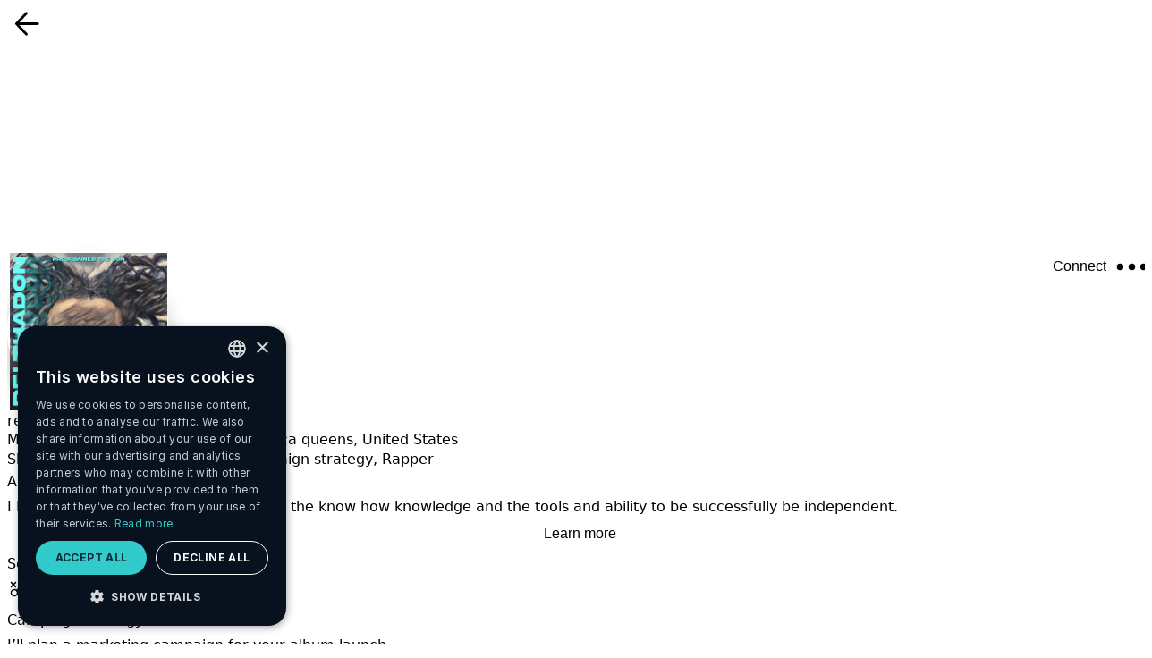

--- FILE ---
content_type: text/html
request_url: https://network.landr.com/users/relthadon
body_size: 11732
content:
<!DOCTYPE html>
<html lang="en" class="dark"><head><meta charset="utf-8" /><base href="/" /><meta name="viewport" content="width=device-width,initial-scale=1" /><meta http-equiv="X-UA-Compatible" content="ie=edge" /><link rel="apple-touch-icon" sizes="180x180" href="https://cdn.landr.com/images/apple-touch-icon.png?v=dLn6e7bpqR" /><link rel="icon" type="image/png" sizes="32x32" href="https://cdn.landr.com/images/favicon-32x32.png?v=dLn6e7bpqR" /><link rel="icon" type="image/png" sizes="16x16" href="https://cdn.landr.com/images/favicon-16x16.png?v=dLn6e7bpqR" /><link rel="manifest" href="https://cdn.landr.com/images/site.webmanifest?v=dLn6e7bpqR" /><link rel="mask-icon" href="https://cdn.landr.com/images/safari-pinned-tab.svg?v=dLn6e7bpqR" color="#142739" /><link rel="shortcut icon" href="https://cdn.landr.com/images/favicon.ico?v=dLn6e7bpqR" /><meta name="apple-mobile-web-app-title" content="LANDR Network" /><meta name="application-name" content="LANDR Network" /><meta name="msapplication-TileColor" content="#142739" /><meta name="msapplication-config" content="https://cdn.landr.com/images/browserconfig.xml?v=dLn6e7bpqR" /><meta name="theme-color" content="#142739" /><meta name="prerender-status-code" content="200" /><meta name="yandex-verification" content="ae5c7dbc925af408" /><script type="text/javascript">(function(a) {
  // Head-Dedupe monkeypatch injected by https://www.prerender.cloud to make this JS app isomorphic
  // see https://github.com/sanfrancesco/prerendercloud-ajaxmonkeypatch

  function b(j){for(var l=[],m=j.length>>>0;m--;)l[m]=j[m];return l}function c(j,l){return"META"===l.tagName&&j.name&&"content"===j.name.toLowerCase()?"":l.getAttribute("rel")&&"canonical"===l.getAttribute("rel")&&j.name&&"href"===j.name.toLowerCase()?"":(j.name||"")+(j.value||"")}function d(j){var l=[];return Array.prototype.forEach.call(j.attributes||j.attrs,function(m){l.push(c(m,j))}),j.tagName+l.sort().join(",")}function e(j,l){return j&&l&&!(j.tagName!==l.tagName)&&("LINK"===j.tagName||"META"===j.tagName?d(j)===d(l):"STYLE"===j.tagName?j.innerHTML&&j.innerHTML.length&&j.innerHTML===l.innerHTML:j.outerHTML===l.outerHTML)}function f(j,l){var m=b(l.children).find(function(n){return e(j,n)});m&&l.removeChild(m)}Array.prototype.find||Object.defineProperty(Array.prototype,"find",{value:function value(j){if(null==this)throw new TypeError("\"this\" is null or not defined");var l=Object(this),m=l.length>>>0;if("function"!=typeof j)throw new TypeError("predicate must be a function");for(var q,n=arguments[1],p=0;p<m;){if(q=l[p],j.call(n,q,p,l))return q;p++}},configurable:!0,writable:!0});var g=a.Node.prototype.appendChild;a.Node.prototype.appendChild=function(j){try{return"HEAD"===this.nodeName&&f(j,this),g.apply(this,arguments)}catch(l){return g.apply(this,arguments)}};var h=a.Node.prototype.insertBefore;a.Node.prototype.insertBefore=function(j,l){try{if("HEAD"!==this.nodeName)return h.apply(this,arguments);if(e(j,l)){var m=h.apply(this,arguments);return this.removeChild(l),m}return f(j,this),h.apply(this,arguments)}catch(n){return h.apply(this,arguments)}}
})(window, '')</script><script type="text/javascript">(function(a, b) {
  // Ajax-Bypass monkeypatch injected by https://www.prerender.cloud to make this JS app isomorphic
  // see https://github.com/sanfrancesco/prerendercloud-ajaxmonkeypatch
  try {
    if(Array.prototype.indexOf){var c;try{c=b?JSON.parse(b):[]}catch(g){return}a.pcPathsToIgnore=c,String.prototype.startsWith||(String.prototype.startsWith=function(g,h){return!!g&&(h=h||0,this.substr(h,g.length)===g)});var d=function(g){var h=g.startsWith(a.location.origin),i=g.startsWith("/")&&!g.startsWith("//"),j=-1!==c.indexOf(g);return(h||i)&&!j},e=a.XMLHttpRequest.prototype.open;if(a.XMLHttpRequest.prototype.open=function(){var g=arguments[1],h=e.apply(this,arguments);return g&&d(g)&&this.setRequestHeader("x-prerendered","true"),h},a.fetch){var f=a.fetch;a.fetch=function(g,h){return null==g?Promise.reject("called fetch with null or undefined"):g&&g.headers?(g&&g.url&&d(g.url)&&g.headers.set("x-prerendered",!0),f(g,h||g)):(g&&d(g)&&(h=h||{},h.headers=h.headers||{},h.headers["x-prerendered"]="true"),f(g,h))}}}
  } catch (error) {
    console.error('prerender.cloud ajax bypass monkeypatch parse failure', error);
  }

})(window, '[]')</script><script type="application/ld+json">{
                "@context": "http://schema.org",
                "@type": "Organization",
                "name": "LANDR",
                "logo": "https://www.landr.com/img/logo-landr.png",
                "url": "https://www.landr.com",
                "telephone": "+1 514-840-9700",
                "email": "mailto:support@landr.com",
                "address": {
                    "@type": "PostalAddress",
                    "addressLocality": "Montreal",
                    "addressRegion": "QC",
                    "addressCountry": "CA",
                    "postalCode": "H2T 1A8",
                    "streetAddress": "160 St. Viateur East"
                },
                "sameAs": [
                    "https://twitter.com/LANDR_music",
                    "https://www.facebook.com/LANDRmusic",
                    "https://www.youtube.com/user/LANDRmastering",
                    "https://www.linkedin.com/company/mixgeni-us"
                ]
            }</script><link rel="preconnect" href="//cdn.segment.com" /><link rel="preconnect" href="//cdn.landr.com" /><link rel="stylesheet" href="https://cdn.landr.com/scripts/latest/fonts/inter/inter.css" /><link rel="stylesheet" href="root-app/styles.min.css" /><link rel="stylesheet" href="root-app/static.min.css" /><script src="https://cdn.jsdelivr.net/npm/regenerator-runtime@0.13.7/runtime.min.js"></script><meta name="importmap-type" content="systemjs-importmap" /><script type="systemjs-importmap">{
                "imports": {
                    "single-spa": "https://cdn.jsdelivr.net/npm/single-spa@5.9.0/lib/system/single-spa.min.js"
                }
            }</script><link rel="preload" href="https://cdn.jsdelivr.net/npm/single-spa@5.9.0/lib/system/single-spa.min.js" as="script" /><script src="https://js.stripe.com/v3" async=""></script><link rel="modulepreload" as="script" crossorigin="" href="/core-mfe/static/singleSpaInit-CNOZ9oFO.js" /><link rel="modulepreload" as="script" crossorigin="" href="/core-mfe/static/single-spa-react-Gpz-4sUN.js" /><link rel="modulepreload" as="script" crossorigin="" href="/core-mfe/static/Root-BHKgYM0M.js" /><link rel="modulepreload" as="script" crossorigin="" href="/core-mfe/static/useChatClient-DM87wL0e.js" /><link rel="modulepreload" as="script" crossorigin="" href="/core-mfe/static/config-Ck7RQRHU.js" /><link rel="modulepreload" as="script" crossorigin="" href="/core-mfe/static/useBounceFolder-TMVN30IU.js" /><link rel="modulepreload" as="script" crossorigin="" href="/core-mfe/static/uppyOptions-Dvy41EvX.js" /><link rel="modulepreload" as="script" crossorigin="" href="/core-mfe/static/useUpload-Cz7IbOUg.js" /><link rel="stylesheet" href="/core-mfe/static/Root-BNn0oZxj.css" /><link rel="modulepreload" as="script" crossorigin="" href="/core-mfe/static/index-DwvTfL6x.js" /><link rel="modulepreload" as="script" crossorigin="" href="/core-mfe/app-v2.js" /><link rel="modulepreload" as="script" crossorigin="" href="/core-mfe/static/links-m-vBxLRv.js" /><title>relthadon - Musician | LANDR Network</title><link rel="modulepreload" as="script" crossorigin="" href="/profile-mfe/static/singleSpaInit-BLaVWn14.js" /><link rel="stylesheet" href="/profile-mfe/static/singleSpaInit-UKoQWFhp.css" /><link rel="canonical" href="https://network.landr.com/users/relthadon" data-react-helmet="true" /><meta property="og:type" content="website" data-react-helmet="true" /><meta property="og:site_name" content="LANDR Network" data-react-helmet="true" /><meta property="og:locale" content="en_US" data-react-helmet="true" /><meta property="og:url" content="https://network.landr.com/users/relthadon" data-react-helmet="true" /><meta name="twitter:card" content="summary_large_image" data-react-helmet="true" /><meta name="twitter:creator" content="@LANDR_music" data-react-helmet="true" /><link rel="modulepreload" as="script" crossorigin="" href="/projects-mfe/static/index-DWV-wa8e.js" /><link rel="modulepreload" as="script" crossorigin="" href="/projects-mfe/static/Root-CL4iKTVa.js" /><link rel="stylesheet" href="/projects-mfe/static/Root-H7Az_eyv.css" /><link rel="modulepreload" as="script" crossorigin="" href="/projects-mfe/static/index-D5uOdBk-.js" /><link rel="modulepreload" as="script" crossorigin="" href="/projects-mfe/static/index.esm-B0SEl2dk.js" /><link rel="modulepreload" as="script" crossorigin="" href="/projects-mfe/static/useRequestConnection-CzdHpI9_.js" /><link rel="modulepreload" as="script" crossorigin="" href="/projects-mfe/static/useGoogleReCaptcha-Cu2Aqbp6.js" /><link rel="modulepreload" as="script" crossorigin="" href="/projects-mfe/static/formHelpers-fBY0HwSH.js" /><link rel="modulepreload" as="script" crossorigin="" href="/projects-mfe/static/index-BxbKqWJn.js" /><link rel="modulepreload" as="script" crossorigin="" href="/projects-mfe/static/index-BywkljE7.js" /><meta name="title" content="relthadon - Musician | LANDR Network" data-react-helmet="true" /><meta name="description" content="I M an artist and a manager and I have the know how knowledge and the tools and ability to be successfully be independent." data-react-helmet="true" /><meta property="og:title" content="relthadon - Musician | LANDR Network" data-react-helmet="true" /><meta property="og:description" content="I M an artist and a manager and I have the know how knowledge and the tools and ability to be successfully be independent." data-react-helmet="true" /><meta property="og:image" content="https://api3.landr.com/user/api/v1/users/8a05b5b4-8ada-4728-9d7b-6e362d1651b8/picture" data-react-helmet="true" /><meta name="twitter:title" content="relthadon - Musician | LANDR Network" data-react-helmet="true" /><meta name="twitter:image" content="https://api3.landr.com/user/api/v1/users/8a05b5b4-8ada-4728-9d7b-6e362d1651b8/picture" data-react-helmet="true" /><meta name="twitter:description" content="I M an artist and a manager and I have the know how knowledge and the tools and ability to be successfully be independent." data-react-helmet="true" /><script type="text/javascript">// Preboot-Original-Ng-app


function binaryStringToUtf8(binstr) {
  var escstr = binstr.replace(/(.)/g, function (m, p) {
    var code = p.charCodeAt(0).toString(16).toUpperCase();
    if (code.length < 2) {
      code = '0' + code;
    }
    return '%' + code;
  });

  return decodeURIComponent(escstr);
}

function base64ToUtf8(b64) {
  var binstr = atob(b64);
  return binaryStringToUtf8(binstr);
}

  window.pcGetOriginalNgApp = function() { return base64ToUtf8("[base64]") };window.pureNgAppLength = 31772</script></head><body class="dark"><div class="AppLayout__root"><header class="AppLayout__header" id="single-spa-application-core-mfe"><div class="d_contents" data-color-mode="dark"></div></header><main prerendercloud-preboot-app-root="" id="app-content" class="AppLayout__main"><div class="profileMFE-ov_auto profileMFE-h_auto profileMFE-w_auto profileMFE-scr-bar-w_auto profileMFE--webkit-overflow-scrolling_touch profileMFE-color-scheme_light [&amp;::-webkit-scrollbar]:profileMFE-d_auto dark:profileMFE-color-scheme_dark profileMFE-h_100%" style="--profile-color: #1baeb1;"><div class="profileMFE-w_100% profileMFE-bg-p_center profileMFE-bg-s_cover profileMFE-bg-r_no-repeat profileMFE-trs_background-image_0.2s_ease-in-out profileMFE-bg-c_slate.900 lg:profileMFE-min-h_360px profileMFE-min-h_200px profileMFE-h_auto" style="background-image: url(&quot;null&quot;);"><div class="profileMFE-Container profileMFE-Container--size_contained profileMFE-max-w_container.md"><div class="profileMFE-d_flex profileMFE-jc_space-between profileMFE-pt_2xl profileMFE-w_100%"><button class="group profileMFE-Button__root profileMFE-Button__root--variant_secondary profileMFE-Button__root--kind_solid profileMFE-Button__root--size_sm profileMFE-Button__root--isFull_false profileMFE-Button__root--isRounded_true profileMFE-Button__root--isDropdown_false profileMFE-p_0" type="button" aria-label="Back"><div class="profileMFE-Button__label profileMFE-Button__label--variant_secondary profileMFE-Button__label--kind_solid profileMFE-Button__label--size_sm profileMFE-Button__label--isFull_false profileMFE-Button__label--isRounded_true profileMFE-Button__label--isDropdown_false"><svg xmlns="http://www.w3.org/2000/svg" viewBox="0 0 24 24" data-icon-name="ArrowBackOutlined" aria-label="ArrowBackOutlined" role="presentation" class="profileMFE-Icon profileMFE-Icon--size_sm"><g fill="none" fill-rule="evenodd"><path d="M0 0h24v24H0z"></path><path stroke="currentColor" stroke-linecap="round" stroke-linejoin="round" stroke-width="1.5" d="M6.464 12H18.25 6.464zM11.5 5.75L5.5 12l6-6.25zm0 12.5L5.5 12l6 6.25z"></path></g></svg></div></button></div></div></div><div class="profileMFE-pos_relative profileMFE-w_100% profileMFE-h_auto"><div class="profileMFE-pos_absolute profileMFE-top_0px profileMFE-right_0px profileMFE-left_0px profileMFE-h_500px profileMFE-op_0.25 profileMFE-bg_radial-gradient(80%_80%_at_120%_top,_var(--profile-color)_30%,_var(--colors-slate-1000)_100%)"></div></div><div class="profileMFE-Container profileMFE-Container--size_contained profileMFE-pos_relative profileMFE-z_2 profileMFE-mt_-88px profileMFE-max-w_container.md"><div class="profileMFE-d_flex profileMFE-flex-d_column profileMFE-gap_xl" data-testid="pro-template"><div class=""><div class="profileMFE-d_flex profileMFE-ai_end profileMFE-jc_space-between"><div class="profileMFE-w_fit-content profileMFE-pos_relative profileMFE-ov_visible profileMFE-z_2 profileMFE-bg-cp_padding-box profileMFE-bd_solid_var(--border-width)_transparent profileMFE-bdr_100% profileMFE-bx-sh_0px_16px_24px_0px_rgba(0,_0,_0,_0.24) before:profileMFE-content_&quot;&quot; before:profileMFE-inset_0 before:profileMFE-pos_absolute before:profileMFE-m_calc(var(--border-width)_*_-1) before:profileMFE-bdr_100% before:profileMFE-bg_linear-gradient(180deg,rgb(255_255_255/85%)_40%,_var(--profile-color)),_var(--profile-color) [&amp;_img]:profileMFE-h_auto [&amp;_img]:profileMFE-z_3 [&amp;_&gt;_div]:profileMFE-pos_relative [&amp;_&gt;_div]:profileMFE-z_3" style="--border-width: 2.5px;"><div class="profileMFE-Avatar__root profileMFE-Avatar__root--size_jb profileMFE-Avatar__root--isRound_true profileMFE-Avatar__root--isDimmed_false"><img class="profileMFE-Avatar__image profileMFE-Avatar__image--size_jb profileMFE-Avatar__image--isRound_true profileMFE-Avatar__image--isDimmed_false" src="https://api3.landr.com/user/api/v1/users/8a05b5b4-8ada-4728-9d7b-6e362d1651b8/picture" draggable="false" alt="relthadon on LANDR Network" /></div></div><div class=""><button class="group profileMFE-Button__root profileMFE-Button__root--variant_subtle profileMFE-Button__root--kind_solid profileMFE-Button__root--size_sm profileMFE-Button__root--isFull_false profileMFE-Button__root--isRounded_true profileMFE-Button__root--isDropdown_false profileMFE-mr_xs" type="button"><div class="profileMFE-Button__iconStart profileMFE-Button__iconStart--variant_subtle profileMFE-Button__iconStart--kind_solid profileMFE-Button__iconStart--size_sm profileMFE-Button__iconStart--isFull_false profileMFE-Button__iconStart--isRounded_true profileMFE-Button__iconStart--isDropdown_false"><svg xmlns="http://www.w3.org/2000/svg" fill="none" viewBox="0 0 24 24" data-icon-name="UserPlusOutlined" aria-label="UserPlusOutlined" role="presentation" class="profileMFE-Icon profileMFE-Icon--size_sm"><path stroke="currentColor" stroke-linecap="round" stroke-linejoin="round" stroke-width="1.5" d="M14.75 19.25v-1.583c0-2.106-3.998-3.167-6-3.167-2.003 0-6 1.06-6 3.167v1.583"></path><path stroke="currentColor" stroke-width="1.5" d="M9 11.25a3.25 3.25 0 100-6.5 3.25 3.25 0 000 6.5z"></path><path stroke="currentColor" stroke-linecap="round" stroke-width="1.5" d="M18.25 15.5V9M15 12.25h6.5"></path></svg></div><div class="profileMFE-Button__label profileMFE-Button__label--variant_subtle profileMFE-Button__label--kind_solid profileMFE-Button__label--size_sm profileMFE-Button__label--isFull_false profileMFE-Button__label--isRounded_true profileMFE-Button__label--isDropdown_false">Connect</div></button><button class="group profileMFE-Button__root profileMFE-Button__root--variant_subtle profileMFE-Button__root--kind_solid profileMFE-Button__root--size_sm profileMFE-Button__root--isFull_false profileMFE-Button__root--isRounded_true profileMFE-Button__root--isDropdown_false profileMFE-p_0" type="button" aria-label="More actions" role="button" aria-haspopup="true" aria-expanded="false"><div class="profileMFE-Button__label profileMFE-Button__label--variant_subtle profileMFE-Button__label--kind_solid profileMFE-Button__label--size_sm profileMFE-Button__label--isFull_false profileMFE-Button__label--isRounded_true profileMFE-Button__label--isDropdown_false"><svg xmlns="http://www.w3.org/2000/svg" viewBox="0 0 24 24" data-icon-name="MeatballsFilled" aria-label="MeatballsFilled" role="presentation" class="profileMFE-Icon profileMFE-Icon--size_sm"><g fill="none" fill-rule="evenodd"><path d="M0 0h24v24H0z"></path><path fill="currentColor" d="M12 14a2 2 0 110-4 2 2 0 010 4zm-7 0a2 2 0 110-4 2 2 0 010 4zm14 0a2 2 0 110-4 2 2 0 010 4z"></path></g></svg></div></button></div></div></div><div class="profileMFE-d_flex profileMFE-flex-d_column profileMFE-ov_hidden profileMFE-tov_ellipsis"><div class="profileMFE-d_flex"><h1 class="profileMFE-Heading profileMFE-lh_1.2em profileMFE-bg-i_linear-gradient(180deg,rgb(255_255_255/55%)_50%,_var(--profile-color)) profileMFE-bg-c_var(--profile-color) profileMFE-bg-cp_text profileMFE-c_transparent profileMFE-max-w_calc(100vw_-_62px) profileMFE-textStyle_title profileMFE-fs_jb profileMFE-mb_0 profileMFE-nbOfLines_1" title="relthadon">relthadon</h1></div><div class=""><span class="profileMFE-Text profileMFE-fs_sm profileMFE-d_inline">Musician, Artist, Artist manager<span class="profileMFE-Text profileMFE-fs_lg profileMFE-mx_xxs">•</span></span><span class="profileMFE-Text profileMFE-fs_sm profileMFE-nbOfLines_1 profileMFE-d_inline"><span class="profileMFE-Text">Jamaica queens</span><span class="profileMFE-Text">, </span><span class="profileMFE-Text">United States</span></span></div><div class="profileMFE-d_flex profileMFE-lh_1.2em profileMFE-mt_xs"><span class="profileMFE-Text profileMFE-c_neutral.400 profileMFE-fs_sm profileMFE-nbOfLines_1">Skills: Artist relations, Branding, Campaign strategy, Rapper</span></div></div><div class="profileMFE-mt_xl"><div class="profileMFE-d_flex profileMFE-ai_center"><h2 class="profileMFE-Heading profileMFE-textStyle_title profileMFE-fs_xl profileMFE-m_0 profileMFE-nbOfLines_1">About relthadon</h2></div><div class="profileMFE-Card__root profileMFE-Card__root--variant_solid profileMFE-Card__root--size_md profileMFE-Card__root--inheritPadding_true profileMFE-mt_xl profileMFE-cursor_pointer" role="button" tabindex="0"><p class="profileMFE-Paragraph profileMFE-white-space_pre-wrap profileMFE-nbOfLines_5">I M an artist and a manager and I have the know how knowledge and the tools and ability to be successfully be independent.</p><button class="group profileMFE-Button__root profileMFE-Button__root--variant_ghost profileMFE-Button__root--kind_solid profileMFE-Button__root--size_sm profileMFE-Button__root--isFull_false profileMFE-Button__root--isRounded_true profileMFE-Button__root--isDropdown_false profileMFE-bg_neutral.800"><div class="profileMFE-Button__label profileMFE-Button__label--variant_ghost profileMFE-Button__label--kind_solid profileMFE-Button__label--size_sm profileMFE-Button__label--isFull_false profileMFE-Button__label--isRounded_true profileMFE-Button__label--isDropdown_false">Learn more</div></button></div><div class="profileMFE-p_xxl profileMFE-d_none"><div class="profileMFE-d_flex profileMFE-mb_md"><svg xmlns="http://www.w3.org/2000/svg" fill="none" viewBox="0 0 24 24" data-icon-name="MapPinOutlined" aria-label="MapPinOutlined" role="presentation" class="profileMFE-Icon profileMFE-Icon--size_md"><path stroke="currentColor" stroke-width="1.5" d="M12.126 5A6.089 6.089 0 006 11.126c0 1.663.613 3.239 1.838 4.376.087.088 3.588 3.239 3.676 3.326.35.263.875.263 1.138 0 .087-.087 3.675-3.238 3.675-3.326 1.226-1.137 1.838-2.713 1.838-4.376C18.253 7.713 15.54 5 12.126 5zm0 7.877c-.962 0-1.75-.788-1.75-1.75 0-.963.788-1.751 1.75-1.751.963 0 1.75.788 1.75 1.75 0 .963-.787 1.75-1.75 1.75z"></path></svg><span class="profileMFE-Text"><span class="profileMFE-Text">Jamaica queens</span><span class="profileMFE-Text">, </span><span class="profileMFE-Text">United States</span></span></div><p class="profileMFE-Paragraph profileMFE-white-space_pre-wrap profileMFE-fs_lg">I M an artist and a manager and I have the know how knowledge and the tools and ability to be successfully be independent.</p><div class=""><div class=""><h3 class="profileMFE-Heading profileMFE-textStyle_title profileMFE-fs_md profileMFE-mt_md profileMFE-mb_0">Skills</h3><a class="profileMFE-Link profileMFE-Link--hasUnderline_always" href="https://network.landr.com/connections/users/skill/artist-relations"><div class="profileMFE-Badge__root profileMFE-Badge__root--size_md profileMFE-Badge__root--kind_base profileMFE-Badge__root--variant_default profileMFE-Badge__root--isRounded_false profileMFE-Badge__root--isPinned_false profileMFE-h_24px profileMFE-bx-sh_none profileMFE-mr_xs profileMFE-mb_xs"><div class="profileMFE-Badge__content profileMFE-Badge__content--size_md profileMFE-Badge__content--kind_base profileMFE-Badge__content--variant_default profileMFE-Badge__content--isRounded_false profileMFE-Badge__content--isPinned_false"><span class="profileMFE-Badge__label profileMFE-Badge__label--size_md profileMFE-Badge__label--kind_base profileMFE-Badge__label--variant_default profileMFE-Badge__label--isRounded_false profileMFE-Badge__label--isPinned_false">Artist relations</span></div></div></a><a class="profileMFE-Link profileMFE-Link--hasUnderline_always" href="https://network.landr.com/connections/users/skill/branding"><div class="profileMFE-Badge__root profileMFE-Badge__root--size_md profileMFE-Badge__root--kind_base profileMFE-Badge__root--variant_default profileMFE-Badge__root--isRounded_false profileMFE-Badge__root--isPinned_false profileMFE-h_24px profileMFE-bx-sh_none profileMFE-mr_xs profileMFE-mb_xs"><div class="profileMFE-Badge__content profileMFE-Badge__content--size_md profileMFE-Badge__content--kind_base profileMFE-Badge__content--variant_default profileMFE-Badge__content--isRounded_false profileMFE-Badge__content--isPinned_false"><span class="profileMFE-Badge__label profileMFE-Badge__label--size_md profileMFE-Badge__label--kind_base profileMFE-Badge__label--variant_default profileMFE-Badge__label--isRounded_false profileMFE-Badge__label--isPinned_false">Branding</span></div></div></a><a class="profileMFE-Link profileMFE-Link--hasUnderline_always" href="https://network.landr.com/connections/users/skill/campaign-strategy"><div class="profileMFE-Badge__root profileMFE-Badge__root--size_md profileMFE-Badge__root--kind_base profileMFE-Badge__root--variant_default profileMFE-Badge__root--isRounded_false profileMFE-Badge__root--isPinned_false profileMFE-h_24px profileMFE-bx-sh_none profileMFE-mr_xs profileMFE-mb_xs"><div class="profileMFE-Badge__content profileMFE-Badge__content--size_md profileMFE-Badge__content--kind_base profileMFE-Badge__content--variant_default profileMFE-Badge__content--isRounded_false profileMFE-Badge__content--isPinned_false"><span class="profileMFE-Badge__label profileMFE-Badge__label--size_md profileMFE-Badge__label--kind_base profileMFE-Badge__label--variant_default profileMFE-Badge__label--isRounded_false profileMFE-Badge__label--isPinned_false">Campaign strategy</span></div></div></a><a class="profileMFE-Link profileMFE-Link--hasUnderline_always" href="https://network.landr.com/connections/users/skill/rapper"><div class="profileMFE-Badge__root profileMFE-Badge__root--size_md profileMFE-Badge__root--kind_base profileMFE-Badge__root--variant_default profileMFE-Badge__root--isRounded_false profileMFE-Badge__root--isPinned_false profileMFE-h_24px profileMFE-bx-sh_none profileMFE-mr_xs profileMFE-mb_xs"><div class="profileMFE-Badge__content profileMFE-Badge__content--size_md profileMFE-Badge__content--kind_base profileMFE-Badge__content--variant_default profileMFE-Badge__content--isRounded_false profileMFE-Badge__content--isPinned_false"><span class="profileMFE-Badge__label profileMFE-Badge__label--size_md profileMFE-Badge__label--kind_base profileMFE-Badge__label--variant_default profileMFE-Badge__label--isRounded_false profileMFE-Badge__label--isPinned_false">Rapper</span></div></div></a></div><div class=""><h3 class="profileMFE-Heading profileMFE-textStyle_title profileMFE-fs_md profileMFE-mt_md profileMFE-mb_0">Genres</h3><a class="profileMFE-Link profileMFE-Link--hasUnderline_always" href="https://network.landr.com/connections/users/genre/hip-hop"><div class="profileMFE-Badge__root profileMFE-Badge__root--size_md profileMFE-Badge__root--kind_base profileMFE-Badge__root--variant_default profileMFE-Badge__root--isRounded_false profileMFE-Badge__root--isPinned_false profileMFE-h_24px profileMFE-bx-sh_none profileMFE-mr_xs profileMFE-mb_xs"><div class="profileMFE-Badge__content profileMFE-Badge__content--size_md profileMFE-Badge__content--kind_base profileMFE-Badge__content--variant_default profileMFE-Badge__content--isRounded_false profileMFE-Badge__content--isPinned_false"><span class="profileMFE-Badge__label profileMFE-Badge__label--size_md profileMFE-Badge__label--kind_base profileMFE-Badge__label--variant_default profileMFE-Badge__label--isRounded_false profileMFE-Badge__label--isPinned_false">Hip hop</span></div></div></a><a class="profileMFE-Link profileMFE-Link--hasUnderline_always" href="https://network.landr.com/connections/users/genre/rnb"><div class="profileMFE-Badge__root profileMFE-Badge__root--size_md profileMFE-Badge__root--kind_base profileMFE-Badge__root--variant_default profileMFE-Badge__root--isRounded_false profileMFE-Badge__root--isPinned_false profileMFE-h_24px profileMFE-bx-sh_none profileMFE-mr_xs profileMFE-mb_xs"><div class="profileMFE-Badge__content profileMFE-Badge__content--size_md profileMFE-Badge__content--kind_base profileMFE-Badge__content--variant_default profileMFE-Badge__content--isRounded_false profileMFE-Badge__content--isPinned_false"><span class="profileMFE-Badge__label profileMFE-Badge__label--size_md profileMFE-Badge__label--kind_base profileMFE-Badge__label--variant_default profileMFE-Badge__label--isRounded_false profileMFE-Badge__label--isPinned_false">Rnb</span></div></div></a><a class="profileMFE-Link profileMFE-Link--hasUnderline_always" href="https://network.landr.com/connections/users/genre/edm"><div class="profileMFE-Badge__root profileMFE-Badge__root--size_md profileMFE-Badge__root--kind_base profileMFE-Badge__root--variant_default profileMFE-Badge__root--isRounded_false profileMFE-Badge__root--isPinned_false profileMFE-h_24px profileMFE-bx-sh_none profileMFE-mr_xs profileMFE-mb_xs"><div class="profileMFE-Badge__content profileMFE-Badge__content--size_md profileMFE-Badge__content--kind_base profileMFE-Badge__content--variant_default profileMFE-Badge__content--isRounded_false profileMFE-Badge__content--isPinned_false"><span class="profileMFE-Badge__label profileMFE-Badge__label--size_md profileMFE-Badge__label--kind_base profileMFE-Badge__label--variant_default profileMFE-Badge__label--isRounded_false profileMFE-Badge__label--isPinned_false">Edm</span></div></div></a></div></div></div></div><div class="profileMFE-mt_xl"><div class="profileMFE-d_flex profileMFE-w_100% profileMFE-flex-d_row profileMFE-jc_space-between"><div class="profileMFE-d_flex profileMFE-ai_center"><h2 class="profileMFE-Heading profileMFE-textStyle_title profileMFE-fs_xl profileMFE-m_0 profileMFE-nbOfLines_1">Services</h2></div><div class="profileMFE-d_flex"></div></div><div class="profileMFE-mt_xl"><div class="profileMFE-Carousel__root profileMFE-Carousel__root--arrowPosition_outside" role="region" aria-live="polite" id="o7jOBeYijAbpWJG9Qso97" style="--carousel-gutter: var(--spacing-6); --carousel-slide-size: calc((100% / 3) - ((var(--spacing-6) * 2) + 0rem ) / 3); --carousel-offset: 0rem;"><div class="profileMFE-Carousel__scrollContainer profileMFE-Carousel__scrollContainer--arrowPosition_outside"><div class="profileMFE-Carousel__slide profileMFE-Carousel__slide--arrowPosition_outside" data-carousel-slide="0"><div class="profileMFE-Carousel__inner profileMFE-Carousel__inner--arrowPosition_outside"><div class="profileMFE-Card__root profileMFE-Card__root--variant_solid profileMFE-Card__root--size_md profileMFE-Card__root--inheritPadding_true light:profileMFE-bg_neutral.100 dark:profileMFE-bg_linear-gradient(45deg,_rgba(20,39,57,1)_0%,_rgba(44,60,77,1)_100%) profileMFE-bdr_10px [&amp;:not([aria-disabled=&quot;true&quot;]):not([data-clickable=&quot;false&quot;]):hover]:light:profileMFE-bg_neutral.200 [&amp;:not([aria-disabled=&quot;true&quot;]):not([data-clickable=&quot;false&quot;]):hover]:dark:profileMFE-bg_slate.800 [&amp;[data-clickable=&quot;true&quot;]]:profileMFE-cursor_pointer profileMFE-h_100%" aria-disabled="false" data-clickable="true" role="button" tabindex="0" style="opacity: 1;"><div class="profileMFE-Card__section profileMFE-Card__section--variant_solid profileMFE-Card__section--size_md profileMFE-Card__section--inheritPadding_true profileMFE-Card__header profileMFE-Card__header--variant_solid profileMFE-Card__header--size_md profileMFE-Card__header--inheritPadding_true profileMFE-pb_0 profileMFE-flex_0_1"><div class="profileMFE-d_flex profileMFE-jc_space-between"><div class="profileMFE-c_neutral.400"><svg width="24" height="24" viewBox="0 0 24 24" xmlns="http://www.w3.org/2000/svg"><g id="icn-service-music-campaign-strategy-24" stroke="none" stroke-width="1" fill="none" fill-rule="evenodd" stroke-linecap="round" stroke-linejoin="round"><circle id="Oval" stroke="currentColor" stroke-width="1.5" cx="8" cy="16" r="3.5"></circle><polyline id="Path" stroke="currentColor" stroke-width="1.5" points="14.5 4.5 19.5 4.5 19.5 9.5"></polyline><line x1="10.475" y1="13.525" x2="19.5" y2="4.5" id="Path" stroke="currentColor" stroke-width="1.5"></line><line x1="4.5" y1="4.5" x2="9.5" y2="9.5" id="Path" stroke="currentColor" stroke-width="1.5"></line><line x1="9.5" y1="4.5" x2="4.5" y2="9.5" id="Path" stroke="currentColor" stroke-width="1.5"></line><line x1="14.5" y1="14.5" x2="19.5" y2="19.5" id="Path" stroke="currentColor" stroke-width="1.5"></line><line x1="19.5" y1="14.5" x2="14.5" y2="19.5" id="Path" stroke="currentColor" stroke-width="1.5"></line></g></svg></div></div><h3 class="profileMFE-Heading profileMFE-textStyle_title profileMFE-fs_md profileMFE-m_0 profileMFE-pt_xxs">Campaign strategy</h3></div><div class="profileMFE-Card__section profileMFE-Card__section--variant_solid profileMFE-Card__section--size_md profileMFE-Card__section--inheritPadding_true profileMFE-Card__content profileMFE-Card__content--variant_solid profileMFE-Card__content--size_md profileMFE-Card__content--inheritPadding_true profileMFE-flex_1_0"><p class="profileMFE-Paragraph profileMFE-c_text.secondary profileMFE-fs_sm profileMFE-p_0 profileMFE-m_0 profileMFE-nbOfLines_3">I’ll plan a marketing campaign for your album launch.</p></div><div class="profileMFE-Card__section profileMFE-Card__section--variant_solid profileMFE-Card__section--size_md profileMFE-Card__section--inheritPadding_true profileMFE-Card__footer profileMFE-Card__footer--variant_solid profileMFE-Card__footer--size_md profileMFE-Card__footer--inheritPadding_true profileMFE-pt_xs profileMFE-flex_0_1"><div class="profileMFE-d_flex profileMFE-ai_left"><div class="profileMFE-Badge__root profileMFE-Badge__root--size_sm profileMFE-Badge__root--kind_subtle profileMFE-Badge__root--variant_primary profileMFE-Badge__root--isRounded_false profileMFE-Badge__root--isPinned_false profileMFE-h_16px profileMFE-bx-sh_none profileMFE-mr_xs"><div class="profileMFE-Badge__content profileMFE-Badge__content--size_sm profileMFE-Badge__content--kind_subtle profileMFE-Badge__content--variant_primary profileMFE-Badge__content--isRounded_false profileMFE-Badge__content--isPinned_false"><span class="profileMFE-Badge__label profileMFE-Badge__label--size_sm profileMFE-Badge__label--kind_subtle profileMFE-Badge__label--variant_primary profileMFE-Badge__label--isRounded_false profileMFE-Badge__label--isPinned_false">$19</span></div></div><div class="profileMFE-Badge__root profileMFE-Badge__root--size_sm profileMFE-Badge__root--kind_base profileMFE-Badge__root--variant_default profileMFE-Badge__root--isRounded_false profileMFE-Badge__root--isPinned_false profileMFE-h_16px profileMFE-bx-sh_none profileMFE-mr_xs"><div class="profileMFE-Badge__content profileMFE-Badge__content--size_sm profileMFE-Badge__content--kind_base profileMFE-Badge__content--variant_default profileMFE-Badge__content--isRounded_false profileMFE-Badge__content--isPinned_false"><span class="profileMFE-Badge__label profileMFE-Badge__label--size_sm profileMFE-Badge__label--kind_base profileMFE-Badge__label--variant_default profileMFE-Badge__label--isRounded_false profileMFE-Badge__label--isPinned_false">3 days</span></div></div></div></div></div></div></div><div class="profileMFE-Carousel__slide profileMFE-Carousel__slide--arrowPosition_outside" data-carousel-slide="1"><div class="profileMFE-Carousel__inner profileMFE-Carousel__inner--arrowPosition_outside"><div class="profileMFE-Card__root profileMFE-Card__root--variant_solid profileMFE-Card__root--size_md profileMFE-Card__root--inheritPadding_true light:profileMFE-bg_neutral.100 dark:profileMFE-bg_linear-gradient(45deg,_rgba(20,39,57,1)_0%,_rgba(44,60,77,1)_100%) profileMFE-bdr_10px [&amp;:not([aria-disabled=&quot;true&quot;]):not([data-clickable=&quot;false&quot;]):hover]:light:profileMFE-bg_neutral.200 [&amp;:not([aria-disabled=&quot;true&quot;]):not([data-clickable=&quot;false&quot;]):hover]:dark:profileMFE-bg_slate.800 [&amp;[data-clickable=&quot;true&quot;]]:profileMFE-cursor_pointer profileMFE-h_100%" aria-disabled="false" data-clickable="true" role="button" tabindex="0" style="opacity: 1;"><div class="profileMFE-Card__section profileMFE-Card__section--variant_solid profileMFE-Card__section--size_md profileMFE-Card__section--inheritPadding_true profileMFE-Card__header profileMFE-Card__header--variant_solid profileMFE-Card__header--size_md profileMFE-Card__header--inheritPadding_true profileMFE-pb_0 profileMFE-flex_0_1"><div class="profileMFE-d_flex profileMFE-jc_space-between"><div class="profileMFE-c_neutral.400"><svg width="24" height="24" viewBox="0 0 24 24" xmlns="http://www.w3.org/2000/svg"><g id="icn-service-coaching-24" stroke="none" stroke-width="1" fill="none" fill-rule="evenodd" stroke-linecap="round" stroke-linejoin="round"><line x1="8.5" y1="9.5" x2="8.5" y2="19.5" id="Path" stroke="currentColor" stroke-width="1.5"></line><circle id="Oval" stroke="currentColor" stroke-width="1.5" cx="7" cy="6" r="1.5"></circle><path d="M13.5,9.5 L5.5,9.5 C4.94771525,9.5 4.5,9.94771525 4.5,10.5 L4.5,19.5" id="Path" stroke="currentColor" stroke-width="1.5"></path><polyline id="Path" stroke="currentColor" stroke-width="1.5" points="11.5 6.5 19.5 6.5 19.5 15.5 11.5 15.5"></polyline><line x1="14.5" y1="15.5" x2="16.5" y2="19.5" id="Path" stroke="currentColor" stroke-width="1.5"></line><line x1="13.5" y1="4.5" x2="13.5" y2="6.5" id="Path" stroke="currentColor" stroke-width="1.5"></line></g></svg></div></div><h3 class="profileMFE-Heading profileMFE-textStyle_title profileMFE-fs_md profileMFE-m_0 profileMFE-pt_xxs">Coaching</h3></div><div class="profileMFE-Card__section profileMFE-Card__section--variant_solid profileMFE-Card__section--size_md profileMFE-Card__section--inheritPadding_true profileMFE-Card__content profileMFE-Card__content--variant_solid profileMFE-Card__content--size_md profileMFE-Card__content--inheritPadding_true profileMFE-flex_1_0"><p class="profileMFE-Paragraph profileMFE-c_text.secondary profileMFE-fs_sm profileMFE-p_0 profileMFE-m_0 profileMFE-nbOfLines_3">I’ll provide one-on-one coaching in my field of expertise.</p></div><div class="profileMFE-Card__section profileMFE-Card__section--variant_solid profileMFE-Card__section--size_md profileMFE-Card__section--inheritPadding_true profileMFE-Card__footer profileMFE-Card__footer--variant_solid profileMFE-Card__footer--size_md profileMFE-Card__footer--inheritPadding_true profileMFE-pt_xs profileMFE-flex_0_1"><div class="profileMFE-d_flex profileMFE-ai_left"><div class="profileMFE-Badge__root profileMFE-Badge__root--size_sm profileMFE-Badge__root--kind_subtle profileMFE-Badge__root--variant_primary profileMFE-Badge__root--isRounded_false profileMFE-Badge__root--isPinned_false profileMFE-h_16px profileMFE-bx-sh_none profileMFE-mr_xs"><div class="profileMFE-Badge__content profileMFE-Badge__content--size_sm profileMFE-Badge__content--kind_subtle profileMFE-Badge__content--variant_primary profileMFE-Badge__content--isRounded_false profileMFE-Badge__content--isPinned_false"><span class="profileMFE-Badge__label profileMFE-Badge__label--size_sm profileMFE-Badge__label--kind_subtle profileMFE-Badge__label--variant_primary profileMFE-Badge__label--isRounded_false profileMFE-Badge__label--isPinned_false">$19</span></div></div><div class="profileMFE-Badge__root profileMFE-Badge__root--size_sm profileMFE-Badge__root--kind_base profileMFE-Badge__root--variant_default profileMFE-Badge__root--isRounded_false profileMFE-Badge__root--isPinned_false profileMFE-h_16px profileMFE-bx-sh_none profileMFE-mr_xs"><div class="profileMFE-Badge__content profileMFE-Badge__content--size_sm profileMFE-Badge__content--kind_base profileMFE-Badge__content--variant_default profileMFE-Badge__content--isRounded_false profileMFE-Badge__content--isPinned_false"><span class="profileMFE-Badge__label profileMFE-Badge__label--size_sm profileMFE-Badge__label--kind_base profileMFE-Badge__label--variant_default profileMFE-Badge__label--isRounded_false profileMFE-Badge__label--isPinned_false">3 days</span></div></div></div></div></div></div></div></div><div data-arrow-direction="left" class="profileMFE-Carousel__arrowWrapper profileMFE-Carousel__arrowWrapper--arrowPosition_outside" hidden=""><button class="group profileMFE-Button__root profileMFE-Button__root--variant_secondary profileMFE-Button__root--kind_solid profileMFE-Button__root--size_md profileMFE-Button__root--isFull_false profileMFE-Button__root--isRounded_true profileMFE-Button__root--isDropdown_false profileMFE-p_0" type="button" aria-label=""><div class="profileMFE-Button__label profileMFE-Button__label--variant_secondary profileMFE-Button__label--kind_solid profileMFE-Button__label--size_md profileMFE-Button__label--isFull_false profileMFE-Button__label--isRounded_true profileMFE-Button__label--isDropdown_false"><svg xmlns="http://www.w3.org/2000/svg" viewBox="0 0 24 24" data-icon-name="ArrowBackOutlined" aria-label="ArrowBackOutlined" role="presentation" class="profileMFE-Icon profileMFE-Icon--size_md"><g fill="none" fill-rule="evenodd"><path d="M0 0h24v24H0z"></path><path stroke="currentColor" stroke-linecap="round" stroke-linejoin="round" stroke-width="1.5" d="M6.464 12H18.25 6.464zM11.5 5.75L5.5 12l6-6.25zm0 12.5L5.5 12l6 6.25z"></path></g></svg></div></button></div><div data-arrow-direction="right" class="profileMFE-Carousel__arrowWrapper profileMFE-Carousel__arrowWrapper--arrowPosition_outside" hidden=""><button class="group profileMFE-Button__root profileMFE-Button__root--variant_secondary profileMFE-Button__root--kind_solid profileMFE-Button__root--size_md profileMFE-Button__root--isFull_false profileMFE-Button__root--isRounded_true profileMFE-Button__root--isDropdown_false profileMFE-p_0" type="button" aria-label=""><div class="profileMFE-Button__label profileMFE-Button__label--variant_secondary profileMFE-Button__label--kind_solid profileMFE-Button__label--size_md profileMFE-Button__label--isFull_false profileMFE-Button__label--isRounded_true profileMFE-Button__label--isDropdown_false"><svg xmlns="http://www.w3.org/2000/svg" viewBox="0 0 24 24" data-icon-name="ArrowForwardOutlined" aria-label="ArrowForwardOutlined" role="presentation" class="profileMFE-Icon profileMFE-Icon--size_md"><g fill="none" fill-rule="evenodd"><path d="M0 0h24v24H0z"></path><path stroke="currentColor" stroke-linecap="round" stroke-linejoin="round" stroke-width="1.5" d="M17.286 12H5.5h11.786zM12.25 5.75l6 6.25-6-6.25zm0 12.5l6-6.25-6 6.25z"></path></g></svg></div></button></div></div></div></div><div class="profileMFE-d_flex profileMFE-flex-d_column profileMFE-ai_center profileMFE-my_3xl profileMFE-p_lg"><span class="profileMFE-Text profileMFE-tt_uppercase profileMFE-c_text.secondary profileMFE-fs_sm">Powered by</span><a class="profileMFE-Link profileMFE-Link--hasUnderline_always profileMFE-my_md" href="https://www.landr.com"><div class="profileMFE-Logo__root"><svg width="75" height="60" viewBox="0 0 78 60" xmlns="http://www.w3.org/2000/svg"><path fill="currentColor" d="M30.5 61C14 61 .5 47.5.5 31S14 1 30.5 1s30 13.5 30 30-13.4 30-30 30zm0-58.5C14.8 2.5 2 15.3 2 31s12.8 28.5 28.5 28.5S59 46.7 59 31 46.3 2.5 30.5 2.5z"></path><path fill="currentColor" d="M45.4 61c-16.5 0-30-13.5-30-30s13.5-30 30-30 30 13.5 30 30-13.4 30-30 30zm0-58.5C29.7 2.5 16.9 15.3 16.9 31s12.8 28.5 28.5 28.5S73.9 46.7 73.9 31 61.1 2.5 45.4 2.5z"></path><path fill="currentColor" d="M27.8 35.2l-.8-1.9h-3.7l-.8 1.9H21l3.5-8.4h1.1l3.5 8.4h-1.3zm-1.3-3.1l-1.4-3.3-1.4 3.3h2.8zM40.6 35.2l-4.1-5.9v5.9h-1.3v-8.4h1.1l4.1 5.9v-5.9h1.3v8.4h-1.1zM51.6 26.8c2.3 0 4.1 1.5 4.1 4.2 0 2.6-1.8 4.2-4.1 4.2h-3.3v-8.4h3.3zm-2 7.2h2c1.6 0 2.8-1 2.8-3s-1.1-3-2.7-3h-2v6z"></path><path fill="currentColor" d="M12.5 34v1.2H7.2v-8.4h1.3V34h4zM67.2 32h-1.8v3.2h-1.3v-8.4h3.4c1.5 0 2.6.9 2.6 2.6 0 1.2-.6 2-1.4 2.4l1.9 3.4H69L67.2 32zm.1-1.2c.8 0 1.4-.5 1.4-1.4 0-.9-.6-1.4-1.4-1.4h-1.9v2.8h1.9z"></path></svg></div></a><button class="group profileMFE-Button__root profileMFE-Button__root--variant_ghost profileMFE-Button__root--kind_solid profileMFE-Button__root--size_sm profileMFE-Button__root--isFull_false profileMFE-Button__root--isRounded_true profileMFE-Button__root--isDropdown_false profileMFE-mt_sm" type="button"><div class="profileMFE-Button__label profileMFE-Button__label--variant_ghost profileMFE-Button__label--kind_solid profileMFE-Button__label--size_sm profileMFE-Button__label--isFull_false profileMFE-Button__label--isRounded_true profileMFE-Button__label--isDropdown_false">Create your own profile</div></button></div></div></div></div></main><script type="text/javascript">(function (appSelector) {
      // https://www.prerender.cloud Preboot-Inline
      // see https://www.prerender.cloud/documentation
      'use strict';function prebootstrap(){function b(p){var q=p.opts.window||window,r=q.document||{};r.body?c(r,p):setTimeout(function(){b(p)},10)}function c(p,q){if(!o){o=!0,q=q||window.prebootData,p=p||window.document;var r=q.opts||{},s=r.eventSelectors||[];q.overlay=d(p);var t=e(p,q.opts);t.forEach(function(u){var v={root:u,events:[]};q.apps.push(v),s.forEach(function(w){return f(q,v,w)})})}}function d(p){var q=p.createElement('div');return q.setAttribute('id','prebootOverlay'),q.setAttribute('style','display:none;position:absolute;left:0;top:0;width:100%;height:100%;z-index:999999;background:black;opacity:.3'),p.body.appendChild(q),q}function e(p,q){var r=q.serverClientRoot||[];if(q.appRoot&&q.appRoot.length){var s=[].concat(q.appRoot);s.forEach(function(t){return r.push({serverSelector:t})})}return r.forEach(function(t){t.serverNode=p.querySelector(t.serverSelector),t.clientSelector=t.clientSelector||t.serverSelector,t.clientNode=t.clientSelector===t.serverSelector?q.buffer?l(t):t.serverNode:p.querySelector(t.clientSelector),t.serverNode||console.log('No server node found for selector: '+t.serverSelector)}),r}function f(p,q,r){var s=q.root.serverNode;if(s){var t=s.querySelectorAll(r.selector);if(t)for(var x,u=function(y){r.events.forEach(function(z){var A=g(p,r,q,y);y.addEventListener(z,A),p.listeners.push({node:y,eventName:z,handler:A})})},v=0,w=t;v<w.length;v++)x=w[v],u(x)}}function g(p,q,r,s){return function(t){var u=r.root,v=t.type;if(s&&v){var w=q.keyCodes;if(w&&w.length){var x=w.filter(function(A){return t.which===A});if(!x.length)return}q.preventDefault&&t.preventDefault(),q.action&&q.action(s,t);var y=h({root:u,node:s});if(0<=m.indexOf(v)&&0<=n.indexOf(s.tagName)?p.activeNode={root:u,node:s,nodeKey:y,selection:k(s)}:'change'!==v&&'focusout'!==v&&(p.activeNode=null),q.freeze){var z=p.overlay;z.style.display='block',setTimeout(function(){z.style.display='none'},1e4)}q.noReplay||r.events.push({node:s,nodeKey:y,event:t,name:v})}}}function h(p){for(var q=[],r=p.root,s=p.node,t=s;t&&t!==r.serverNode&&t!==r.clientNode;)q.push(t),t=t.parentNode;t&&q.push(t);for(var u=s.nodeName||'unknown',v=u+'_'+r.serverSelector,w=q.length,x=w-1;0<=x;x--)if(t=q[x],t.childNodes&&0<x)for(var y=0;y<t.childNodes.length;y++)if(t.childNodes[y]===q[x-1]){v+='_s'+(y+1);break}return v}function k(p){p=p||{};var q=p.value||'',r={start:q.length,end:q.length,direction:'forward'};try{(p.selectionStart||0===p.selectionStart)&&(r.start=p.selectionStart,r.end=p.selectionEnd,r.direction=p.selectionDirection)}catch(s){}return r}function l(p){var q=p.serverNode;if(!q||!q.parentNode||'html'===p.serverSelector||'body'===p.serverSelector)return q;var r,s=!1;if((q.getAttribute('ng-app')||q.getAttribute('data-ng-app'))&&(s=!0),window.pcGetOriginalNgApp){var t=document.createElement('div');t.innerHTML=window.pcGetOriginalNgApp(),r=t.childNodes[0]}else r=q.cloneNode(s);return r&&(r.setAttribute('created-by-preboot',''),r.style.display='none',q.parentNode.insertBefore(r,q)),r}var m=['keyup','keydown','focusin','mouseup','mousedown'],n=['INPUT','TEXTAREA'],o=!1;return{init:function(p){var q=p.window||window,r=q.prebootData={opts:p,listening:!0,apps:[],listeners:[]};b(r)},start:c,createOverlay:d,getAppRoots:e,handleEvents:f,createListenHandler:g,getNodeKey:h,getSelection:k,createBuffer:l}}

      if (!window.prerenderCloudIsServerSideRendering) {
        prebootstrap().init({appRoot: appSelector, buffer: true, eventSelectors: [
          // for recording changes in form elements
          { selector: 'input,textarea', events: ['keypress', 'keyup', 'keydown', 'input', 'change'] },
          { selector: 'select,option', events: ['change'] },

          // when user hits return button in an input box
          { selector: 'input', events: ['keyup'], preventDefault: true, keyCodes: [13], freeze: true },

          // for tracking focus (no need to replay)
          { selector: 'input,textarea', events: ['focusin', 'focusout', 'mousedown', 'mouseup'], noReplay: true },

          // user clicks on a button
          { selector: 'input[type="submit"],button', events: ['click'], preventDefault: true, freeze: true },

          // catch-all for any clicks
          { selector: '*', events: ['click'] }
        ]})
      }
    })('[prerendercloud-preboot-app-root]')</script></div><script type="systemjs-importmap" src="/root-app/importMap.json"></script><script type="systemjs-importmap">{
                "imports": {
                    "@landr/network-root/app-init": "/app-init.js",
                    "@landr/network-angular-mfe": "/network-angular-mfe/app-v2.js"
                }
            }</script><script src="https://cdn.jsdelivr.net/npm/systemjs@6.4.1/dist/system.js"></script><script src="https://cdn.jsdelivr.net/npm/systemjs@6.4.1/dist/extras/amd.js"></script><script src="https://cdn.jsdelivr.net/npm/systemjs@6.4.1/dist/extras/named-register.js"></script><script type="module">// Notify prerender that we are still loading
            window.prerendercloudReady = false;
            System.import('@landr/network-root/app-init');</script><script src="https://9r5vl8rcb47b.statuspage.io/embed/script.js"></script><iframe src="https://9r5vl8rcb47b.statuspage.io/embed/frame" title="LANDR Status" aria-hidden="true" tabindex="-1" style="position: fixed; border: none; box-shadow: rgba(9, 20, 66, 0.25) 0px 20px 32px -8px; z-index: 9999; transition: left 1s ease 0s, bottom 1s ease 0s, right 1s ease 0s; height: 115px; width: 320px; left: -9999px; right: auto; bottom: 60px;"></iframe><div class="pos_absolute top_0 left_0 z_2000" data-color-mode="dark"><div class="ai_center d_flex flex-d_column-reverse gap_sm pointer-events_none pos_fixed top_0 left_0 w_100% z_alert [&amp;_&gt;_*]:pointer-events_all"></div></div><div class="profileMFE-pos_absolute profileMFE-top_0 profileMFE-left_0 profileMFE-z_2000" data-color-mode="dark"><div class="profileMFE-ai_center profileMFE-d_flex profileMFE-flex-d_column-reverse profileMFE-gap_sm profileMFE-pointer-events_none profileMFE-pos_fixed profileMFE-top_0 profileMFE-left_0 profileMFE-w_100% profileMFE-z_alert [&amp;_&gt;_*]:profileMFE-pointer-events_all"></div></div><script type="text/javascript">(function () {
      // https://www.prerender.cloud Preboot-Browser
      // see https://www.prerender.cloud/documentation
      "use strict";function prebootClient(){function e(e){e=e||{};var n=e.window||window,t=n.prebootData||{};(t.apps||[]).forEach(function(n){return o(e,n)}),e.noCleanup||r(n,t)}function o(e,o){e=e||{},o=o||{};var r=e.window||window,i=o.root||{},l=o.events||[];e.appRoot&&e.appRoot!==i.serverSelector||(i.clientNode=r.document.querySelector(i.clientSelector),l.forEach(function(e){return n(o,e)}),t(r,o))}function n(e,o){e=e||{},o=o||{};var n=o.event,t=o.node||{},r=o.nodeKey,i=a({root:e.root,node:t,nodeKey:r});if(!i)return console.warn("Trying to dispatch event "+n.type+" to node "+r+" but could not find client node. Server node is: "),void console.log(t);i.checked=!!t.checked||void 0,i.selected=!!t.selected||void 0,i.value=t.value,i.dispatchEvent(n)}function t(e,o){o=o||{};var n=o.root||{},t=n.serverNode,r=n.clientNode;if(r&&t&&t!==r&&"BODY"!==t.nodeName)try{var i=e.getComputedStyle(t).getPropertyValue("display")||"block";t.remove?t.remove():t.style.display="none",r.style.display=i}catch(e){console.error(e)}}function r(e,o){o=o||{};var n=o.listeners||[];setTimeout(function(){l(o.activeNode)},1);for(var t=0,r=n;t<r.length;t++){var a=r[t];a.node.removeEventListener(a.eventName,a.handler)}i(e),o.apps=[],d={}}function i(e){var o=e.document.body.querySelector("#prebootOverlay");o&&(o.style.display="none")}function l(e){if(e&&e.node&&e.nodeKey){var o=a(e);if(o){o.focus();var n=e.selection;o.setSelectionRange&&n&&o.setSelectionRange(n.start,n.end,n.direction)}}}function a(e){e=e||{};var o=e.node,n=e.root;if(!n||!n.serverNode||!n.clientNode)return null;var t=e.nodeKey||c(e);if(d[t])return d[t];var r=(o.className||"").replace("ng-binding","").trim(),i=o.tagName;o.id?i+="#"+o.id:r&&(i+="."+r.replace(/ /g,"."));var l=n.clientNode,a=l.querySelectorAll(i)||[];a.length||(a=l.querySelectorAll(o.tagName)||[]);for(var u=0,s=a;u<s.length;u++){var v=s[u];if(c({root:n,node:v})===t)return d[t]=v,v}return 1===a.length?(d[t]=a[0],a[0]):(console.warn("No matching client node found for "+t+". You can fix this by assigning this element a unique id attribute."),null)}function c(e){for(var o=[],n=e.root,t=e.node,r=t;r&&r!==n.serverNode&&r!==n.clientNode;)o.push(r),r=r.parentNode;r&&o.push(r);for(var i=t.nodeName||"unknown",l=i+"_"+n.serverSelector,a=o.length,c=a-1;c>=0;c--)if(r=o[c],r.childNodes&&c>0)for(var d=0;d<r.childNodes.length;d++)if(r.childNodes[d]===o[c-1]){l+="_s"+(d+1);break}return l}var d={};return{complete:e,completeApp:o,replayEvent:n,switchBuffer:t,removeOverlay:i,cleanup:r,setFocus:l,findClientNode:a,getNodeKey:c}}var preboot=prebootClient();

      window.preboot = preboot;
      var clientLengths = [];
      var beg = new Date();
      if (!window.prerenderCloudIsServerSideRendering) {
        var serverNode = prebootData && prebootData.apps && prebootData.apps[0] && prebootData.apps[0].root && prebootData.apps[0].root.serverNode;
        var serverLength = (window.pureNgAppLength || serverNode && serverNode.innerHTML.length)
        var eightyPercentOfServerLength = serverLength && serverLength * 0.8;
        var wait = function() {
          var clientSelector = prebootData && prebootData.apps && prebootData.apps[0] && prebootData.apps[0].root && prebootData.apps[0].root.clientSelector;
          var clientNode = clientSelector && document.querySelector(clientSelector);
          var clientLength = clientNode && clientNode.innerHTML.length;
          if (clientLengths) clientLengths.push(clientLength);
          console.log('preboot-client length: ', clientLength, 'preboot-server length:', eightyPercentOfServerLength)
          var elapsed = new Date() - beg;

          if (elapsed > 5000 || clientLength && clientLength >= eightyPercentOfServerLength && clientLengths[clientLengths.length - 1] === clientLengths[clientLengths.length - 2]) {
            console.log('preboot completed after:', new Date() - beg)
            preboot.complete();
            if (window.onPrerendercloudPrebootComplete) window.onPrerendercloudPrebootComplete();
          } else {
            return setTimeout(wait, 80)
          }
        }

        setTimeout(wait, 500);
      }
    })()</script></body><!-- prerender.cloud processed at: 2025-06-04T00:46:00.843Z --></html>

--- FILE ---
content_type: text/css
request_url: https://network.landr.com/root-app/static.min.css
body_size: 9158
content:
@keyframes spin{to{transform:rotate(1turn)}}@keyframes ping{75%,to{opacity:0;transform:scale(2)}}@keyframes pulse{50%{opacity:.5}}@keyframes bounce{0%,to{animation-timing-function:cubic-bezier(.8,0,1,1);transform:translateY(-25%)}50%{animation-timing-function:cubic-bezier(0,0,.2,1);transform:none}}@keyframes skeleton{0%{background-position:0 50%}50%{background-position:100% 50%}to{background-position:0 50%}}@keyframes progress{0%{stroke-dasharray:1px,200px;stroke-dashoffset:0}50%{stroke-dasharray:100px,200px;stroke-dashoffset:-15px}to{stroke-dasharray:100px,200px;stroke-dashoffset:-125px}}:host,html{--font-fallback:ui-sans-serif,system-ui,-apple-system,BlinkMacSystemFont,"Segoe UI",Roboto,"Helvetica Neue",Arial,"Noto Sans",sans-serif,"Apple Color Emoji","Segoe UI Emoji","Segoe UI Symbol","Noto Color Emoji";-webkit-text-size-adjust:100%;-webkit-font-smoothing:antialiased;-moz-osx-font-smoothing:grayscale;-moz-tab-size:4;tab-size:4;-webkit-tap-highlight-color:transparent;font-family:var(--global-font-body,var(--font-fallback));line-height:1.5}*,::backdrop,::file-selector-button,:after,:before{border-color:var(--global-color-border,currentColor);border-style:solid;border-width:0;box-sizing:border-box;margin:0;padding:0}hr{border-top-width:1px;color:inherit;height:0}body{height:100%;line-height:inherit}img{border-style:none}audio,canvas,embed,iframe,img,object,svg,video{display:block;vertical-align:middle}img,video{height:auto;max-width:100%}h1,h2,h3,h4,h5,h6{text-wrap:balance;font-size:inherit;font-weight:inherit}menu,ol,ul{list-style:none}::file-selector-button,button,input:where([type=button],[type=reset],[type=submit]){appearance:button;-webkit-appearance:button}::file-selector-button,button,input,optgroup,select,textarea{background:var(--colors-transparent);color:inherit;font:inherit;font-feature-settings:inherit;font-variation-settings:inherit;letter-spacing:inherit}::placeholder{opacity:1;--placeholder-fallback:color-mix(in srgb,currentColor 50%,transparent);color:var(--global-color-placeholder,var(--placeholder-fallback))}textarea{resize:vertical}table{border-collapse:collapse;border-color:inherit;text-indent:0}summary{display:list-item}small{font-size:80%}sub,sup{font-size:75%;line-height:0;position:relative;vertical-align:baseline}sub{bottom:-.25em}sup{top:-.5em}dialog{padding:0}a{color:inherit;text-decoration:inherit}abbr:where([title]){text-decoration:underline dotted}b,strong{font-weight:bolder}code,kbd,pre,samp{--font-mono-fallback:ui-monospace,SFMono-Regular,Menlo,Monaco,Consolas,"Liberation Mono","Courier New";font-family:var(--global-font-mono,var(--font-mono-fallback));font-feature-settings:normal;font-size:1em;font-variation-settings:normal}progress{vertical-align:baseline}::-webkit-search-cancel-button,::-webkit-search-decoration{-webkit-appearance:none}::-webkit-inner-spin-button,::-webkit-outer-spin-button{height:auto}:-moz-ui-invalid{box-shadow:none}:-moz-focusring{outline:auto}[hidden]:where(:not([hidden=until-found])):not(#\#):not(#\#):not(#\#):not(#\#):not(#\#):not(#\#):not(#\#){display:none!important}:root:not(#\#){--made-with-panda:"🐼";--font-inter:Inter}@supports (font-variation-settings:normal){:root:not(#\#){--font-inter:InterVariable;font-optical-sizing:auto}}html:not(#\#){--global-font-body:var(--fonts-body);--global-color-border:var(--colors-border);font-size:16px;line-height:24px}body:not(#\#){background-color:var(--colors-bg-high);color:var(--colors-text-body);font-family:var(--fonts-sans);font-size:var(--font-sizes-base);font-weight:var(--font-weights-regular);line-height:var(--line-heights-base);position:relative}:not(#\#),:not(#\#)::backdrop,:not(#\#)::file-selector-button,:not(#\#):after,:not(#\#):before{outline-color:var(--global-color-border)}:not(#\#),:not(#\#)::backdrop,:not(#\#):after,:not(#\#):before{--blur: ;--brightness: ;--contrast: ;--grayscale: ;--hue-rotate: ;--invert: ;--saturate: ;--sepia: ;--drop-shadow: ;--backdrop-blur: ;--backdrop-brightness: ;--backdrop-contrast: ;--backdrop-grayscale: ;--backdrop-hue-rotate: ;--backdrop-invert: ;--backdrop-opacity: ;--backdrop-saturate: ;--backdrop-sepia: ;--gradient-from-position: ;--gradient-to-position: ;--gradient-via-position: ;--scroll-snap-strictness:proximity;--border-spacing-x:0;--border-spacing-y:0;--translate-x:0;--translate-y:0;--rotate:0;--rotate-x:0;--rotate-y:0;--skew-x:0;--skew-y:0;--scale-x:1;--scale-y:1}svg:not(#\#){display:inline-block;vertical-align:baseline}:where(:root,:host):not(#\#):not(#\#){--aspect-ratios-square:1/1;--aspect-ratios-landscape:4/3;--aspect-ratios-portrait:3/4;--aspect-ratios-wide:16/9;--aspect-ratios-ultrawide:18/5;--aspect-ratios-golden:1.618/1;--borders-none:none;--easings-default:cubic-bezier(0.4,0,0.2,1);--easings-linear:linear;--easings-in:cubic-bezier(0.4,0,1,1);--easings-out:cubic-bezier(0,0,0.2,1);--easings-in-out:cubic-bezier(0.4,0,0.2,1);--durations-fastest:50ms;--durations-faster:100ms;--durations-fast:150ms;--durations-normal:200ms;--durations-slow:300ms;--durations-slower:400ms;--durations-slowest:500ms;--blurs-sm:4px;--blurs-base:8px;--blurs-md:12px;--blurs-lg:16px;--blurs-xl:24px;--blurs-2xl:40px;--blurs-3xl:64px;--sizes-0:0rem;--sizes-1:0.25rem;--sizes-2:0.5rem;--sizes-3:0.75rem;--sizes-4:1rem;--sizes-5:1.25rem;--sizes-6:1.5rem;--sizes-7:1.75rem;--sizes-8:2rem;--sizes-9:2.25rem;--sizes-10:2.5rem;--sizes-11:2.75rem;--sizes-12:3rem;--sizes-14:3.5rem;--sizes-16:4rem;--sizes-20:5rem;--sizes-24:6rem;--sizes-28:7rem;--sizes-32:8rem;--sizes-36:9rem;--sizes-40:10rem;--sizes-44:11rem;--sizes-48:12rem;--sizes-52:13rem;--sizes-56:14rem;--sizes-60:15rem;--sizes-64:16rem;--sizes-72:18rem;--sizes-80:20rem;--sizes-96:24rem;--sizes-0\.5:0.125rem;--sizes-1\.5:0.375rem;--sizes-2\.5:0.625rem;--sizes-3\.5:0.875rem;--sizes-xs:1.5rem;--sizes-sm:2.25rem;--sizes-md:3rem;--sizes-lg:4rem;--sizes-xl:5rem;--sizes-2xl:7rem;--sizes-3xl:11rem;--sizes-4xl:15rem;--sizes-5xl:64rem;--sizes-6xl:72rem;--sizes-7xl:80rem;--sizes-8xl:90rem;--sizes-prose:65ch;--sizes-full:100%;--sizes-min:min-content;--sizes-max:max-content;--sizes-fit:fit-content;--sizes-breakpoint-2xl:1536px;--sizes-breakpoint-xs:320px;--sizes-breakpoint-sm:480px;--sizes-breakpoint-ms:600px;--sizes-breakpoint-md:768px;--sizes-breakpoint-ml:960px;--sizes-breakpoint-lg:1024px;--sizes-breakpoint-xl:1280px;--sizes-breakpoint-xxl:1330px;--sizes-breakpoint-jb:1440px;--sizes-breakpoint-mobile:320px;--sizes-breakpoint-mobile-landscape:480px;--sizes-breakpoint-tablet:600px;--sizes-breakpoint-tablet-landscape:768px;--sizes-breakpoint-laptop:960px;--sizes-breakpoint-desktop:1024px;--sizes-breakpoint-widescreen:1280px;--sizes-breakpoint-ultra-wide:1330px;--sizes-breakpoint-full-h-d:1440px;--colors-current:currentColor;--colors-black:#000;--colors-white:#fff;--colors-transparent:transparent;--colors-rose-50:#fff1f2;--colors-rose-100:#ffe4e6;--colors-rose-200:#fecdd3;--colors-rose-300:#fda4af;--colors-rose-400:#fb7185;--colors-rose-500:#f43f5e;--colors-rose-600:#e11d48;--colors-rose-700:#be123c;--colors-rose-800:#9f1239;--colors-rose-900:#881337;--colors-rose-950:#4c0519;--colors-pink-50:#fdf2f8;--colors-pink-100:#fce7f3;--colors-pink-200:#fbcfe8;--colors-pink-300:#f9a8d4;--colors-pink-400:#f472b6;--colors-pink-500:#ec4899;--colors-pink-600:#db2777;--colors-pink-700:#be185d;--colors-pink-800:#9d174d;--colors-pink-900:#831843;--colors-pink-950:#500724;--colors-fuchsia-50:#fdf4ff;--colors-fuchsia-100:#fae8ff;--colors-fuchsia-200:#f5d0fe;--colors-fuchsia-300:#f0abfc;--colors-fuchsia-400:#e879f9;--colors-fuchsia-500:#d946ef;--colors-fuchsia-600:#c026d3;--colors-fuchsia-700:#a21caf;--colors-fuchsia-800:#86198f;--colors-fuchsia-900:#701a75;--colors-fuchsia-950:#4a044e;--colors-purple-50:#faf5ff;--colors-purple-100:#f3e8ff;--colors-purple-200:#e9d5ff;--colors-purple-300:#d8b4fe;--colors-purple-400:#c084fc;--colors-purple-500:#a855f7;--colors-purple-600:#9333ea;--colors-purple-700:#7e22ce;--colors-purple-800:#6b21a8;--colors-purple-900:#581c87;--colors-purple-950:#3b0764;--colors-violet-50:#f5f3ff;--colors-violet-100:#ede9fe;--colors-violet-200:#ddd6fe;--colors-violet-300:#c4b5fd;--colors-violet-400:#a78bfa;--colors-violet-500:#8b5cf6;--colors-violet-600:#7c3aed;--colors-violet-700:#6d28d9;--colors-violet-800:#5b21b6;--colors-violet-900:#4c1d95;--colors-violet-950:#2e1065;--colors-indigo-50:#eef2ff;--colors-indigo-100:#e0e7ff;--colors-indigo-200:#c7d2fe;--colors-indigo-300:#a5b4fc;--colors-indigo-400:#818cf8;--colors-indigo-500:#6366f1;--colors-indigo-600:#4f46e5;--colors-indigo-700:#4338ca;--colors-indigo-800:#3730a3;--colors-indigo-900:#312e81;--colors-indigo-950:#1e1b4b;--colors-sky-50:#f0f9ff;--colors-sky-100:#e0f2fe;--colors-sky-200:#bae6fd;--colors-sky-300:#7dd3fc;--colors-sky-400:#38bdf8;--colors-sky-500:#0ea5e9;--colors-sky-600:#0284c7;--colors-sky-700:#0369a1;--colors-sky-800:#075985;--colors-sky-900:#0c4a6e;--colors-sky-950:#082f49;--colors-cyan-50:#ecfeff;--colors-cyan-100:#cffafe;--colors-cyan-200:#a5f3fc;--colors-cyan-300:#67e8f9;--colors-cyan-400:#22d3ee;--colors-cyan-500:#06b6d4;--colors-cyan-600:#0891b2;--colors-cyan-700:#0e7490;--colors-cyan-800:#155e75;--colors-cyan-900:#164e63;--colors-cyan-950:#083344;--colors-teal-50:#f0fdfa;--colors-teal-100:#ccfbf1;--colors-teal-200:#99f6e4;--colors-teal-300:#5eead4;--colors-teal-400:#2dd4bf;--colors-teal-500:#14b8a6;--colors-teal-600:#0d9488;--colors-teal-700:#0f766e;--colors-teal-800:#115e59;--colors-teal-900:#134e4a;--colors-teal-950:#042f2e;--colors-emerald-50:#ecfdf5;--colors-emerald-100:#d1fae5;--colors-emerald-200:#a7f3d0;--colors-emerald-300:#6ee7b7;--colors-emerald-400:#34d399;--colors-emerald-500:#10b981;--colors-emerald-600:#059669;--colors-emerald-700:#047857;--colors-emerald-800:#065f46;--colors-emerald-900:#064e3b;--colors-emerald-950:#022c22;--colors-green-50:#f0fdf4;--colors-green-100:#dcfce7;--colors-green-200:#bbf7d0;--colors-green-300:#86efac;--colors-green-400:#4ade80;--colors-green-500:#22c55e;--colors-green-600:#16a34a;--colors-green-700:#15803d;--colors-green-800:#166534;--colors-green-900:#14532d;--colors-green-950:#052e16;--colors-lime-50:#f7fee7;--colors-lime-100:#ecfccb;--colors-lime-200:#d9f99d;--colors-lime-300:#bef264;--colors-lime-400:#a3e635;--colors-lime-500:#84cc16;--colors-lime-600:#65a30d;--colors-lime-700:#4d7c0f;--colors-lime-800:#3f6212;--colors-lime-900:#365314;--colors-lime-950:#1a2e05;--colors-amber-50:#fffbeb;--colors-amber-100:#fef3c7;--colors-amber-200:#fde68a;--colors-amber-300:#fcd34d;--colors-amber-400:#fbbf24;--colors-amber-500:#f59e0b;--colors-amber-600:#d97706;--colors-amber-700:#b45309;--colors-amber-800:#92400e;--colors-amber-900:#78350f;--colors-amber-950:#451a03;--colors-orange-50:#fff7ed;--colors-orange-100:#ffedd5;--colors-orange-200:#fed7aa;--colors-orange-300:#fdba74;--colors-orange-400:#fb923c;--colors-orange-500:#f97316;--colors-orange-600:#ea580c;--colors-orange-700:#c2410c;--colors-orange-800:#9a3412;--colors-orange-900:#7c2d12;--colors-orange-950:#431407;--colors-neutral-50:var(--colors-slate-50);--colors-neutral-100:var(--colors-slate-100);--colors-neutral-200:var(--colors-slate-200);--colors-neutral-300:var(--colors-slate-300);--colors-neutral-400:var(--colors-slate-400);--colors-neutral-500:var(--colors-slate-500);--colors-neutral-600:var(--colors-slate-600);--colors-neutral-700:var(--colors-slate-700);--colors-neutral-800:var(--colors-slate-800);--colors-neutral-900:var(--colors-slate-900);--colors-neutral-950:#0a0a0a;--colors-stone-50:#fafaf9;--colors-stone-100:#f5f5f4;--colors-stone-200:#e7e5e4;--colors-stone-300:#d6d3d1;--colors-stone-400:#a8a29e;--colors-stone-500:#78716c;--colors-stone-600:#57534e;--colors-stone-700:#44403c;--colors-stone-800:#292524;--colors-stone-900:#1c1917;--colors-stone-950:#0c0a09;--colors-zinc-50:#fafafa;--colors-zinc-100:#f4f4f5;--colors-zinc-200:#e4e4e7;--colors-zinc-300:#d4d4d8;--colors-zinc-400:#a1a1aa;--colors-zinc-500:#71717a;--colors-zinc-600:#52525b;--colors-zinc-700:#3f3f46;--colors-zinc-800:#27272a;--colors-zinc-900:#18181b;--colors-zinc-950:#09090b;--colors-gray-0:#fff;--colors-gray-50:#f7f7f7;--colors-gray-100:#ededed;--colors-gray-200:#d9d9d9;--colors-gray-300:#c8c8c8;--colors-gray-400:#adadad;--colors-gray-500:#999;--colors-gray-600:#888;--colors-gray-700:#7b7b7b;--colors-gray-800:#5b5b5b;--colors-gray-900:#2d2d2d;--colors-gray-950:#030712;--colors-gray-1000:#232323;--colors-slate-0:#fff;--colors-slate-50:#f9fafb;--colors-slate-100:#f4f6f8;--colors-slate-200:#dfe3e9;--colors-slate-300:#c5cdd5;--colors-slate-400:#adb7bf;--colors-slate-500:#6c7782;--colors-slate-600:#5a6774;--colors-slate-700:#435261;--colors-slate-800:#2c3c4d;--colors-slate-900:#142739;--colors-slate-950:#020617;--colors-slate-1000:#0c1b2b;--colors-turquoise-50:#f1fcfb;--colors-turquoise-100:#cef9f5;--colors-turquoise-200:#9df2ed;--colors-turquoise-300:#64e4e0;--colors-turquoise-400:#32cbcb;--colors-turquoise-500:#1baeb1;--colors-turquoise-600:#138a8e;--colors-turquoise-700:#136e72;--colors-turquoise-800:#14575b;--colors-turquoise-900:#15494c;--colors-turquoise-1000:#06292d;--colors-blue-50:#ecf8ff;--colors-blue-100:#d5eeff;--colors-blue-200:#b5e2ff;--colors-blue-300:#82d2ff;--colors-blue-400:#47b7ff;--colors-blue-500:#1d95ff;--colors-blue-600:#0574ff;--colors-blue-700:#005cf6;--colors-blue-800:#074bca;--colors-blue-900:#0d429b;--colors-blue-950:#172554;--colors-blue-1000:#0d295e;--colors-yellow-50:#fefee8;--colors-yellow-100:#fffec2;--colors-yellow-200:#fffa87;--colors-yellow-300:#fff043;--colors-yellow-400:#ffdf0d;--colors-yellow-500:#efc603;--colors-yellow-600:#ce9a00;--colors-yellow-700:#a46e04;--colors-yellow-800:#88560b;--colors-yellow-900:#734610;--colors-yellow-950:#422006;--colors-yellow-1000:#432405;--colors-red-50:#fff1f3;--colors-red-100:#ffe0e5;--colors-red-200:#ffc6cf;--colors-red-300:#ff9fae;--colors-red-400:#ff677e;--colors-red-500:#fc3755;--colors-red-600:#e11534;--colors-red-700:#c5102c;--colors-red-800:#a21228;--colors-red-900:#861627;--colors-red-950:#450a0a;--colors-red-1000:#490610;--colors-bronze-300:#bf8a59;--colors-bronze-400:#a66f40;--colors-bronze-500:#875733;--colors-bronze-600:#5e3f22;--colors-bronze-700:#3a2912;--colors-silver-300:#b7bdc8;--colors-silver-400:#9ca4af;--colors-silver-500:#7d8794;--colors-silver-600:#68707e;--colors-silver-700:#505663;--colors-gold-300:#bfb58b;--colors-gold-400:#ad9e6c;--colors-gold-500:#a3905b;--colors-gold-600:#74683f;--colors-gold-700:#534d2c;--colors-platinum-0:#fff;--colors-platinum-50:#f9fafb;--colors-platinum-100:#f4f6f8;--colors-platinum-200:#dfe3e9;--colors-platinum-300:#c5cdd5;--colors-platinum-400:#adb7bf;--colors-platinum-500:#6c7782;--colors-platinum-600:#5a6774;--colors-platinum-700:#435261;--colors-platinum-800:#2c3c4d;--colors-platinum-900:#142739;--colors-platinum-1000:#0c1b2b;--colors-partners-facebook-500:#4267b2;--colors-partners-facebook-700:#35528e;--colors-partners-twitter-500:#00aced;--colors-partners-twitter-700:#008abe;--colors-partners-soundcloud-500:#f50;--shadows-1:0 2px 4px 0 rgba(0,0,0,.04),0 3px 4px 0 rgba(0,0,0,.04),0 1px 5px 0 rgba(0,0,0,.08);--shadows-2:0 6px 10px 0 rgba(0,0,0,.04),0 1px 18px 0 rgba(0,0,0,.04),0 3px 5px 0 rgba(0,0,0,.08);--shadows-3:0 12px 17px 2px rgba(0,0,0,.04),0 5px 22px 4px rgba(0,0,0,.04),0 7px 8px 0 rgba(0,0,0,.08);--shadows-xs:0px 2px 4px 0px rgba(0,0,0,.24);--shadows-sm:0px 4px 8px 0px rgba(0,0,0,.24);--shadows-md:0px 8px 16px 0px rgba(0,0,0,.24);--shadows-lg:0px 16px 24px 0px rgba(0,0,0,.24);--shadows-xl:0px 24px 36px 0px rgba(0,0,0,.24);--shadows-2xl:0 25px 50px -12px rgba(0,0,0,.25);--shadows-inner:inset 0 2px 4px 0 rgba(0,0,0,.05);--font-sizes-2xs:0.5rem;--font-sizes-7xl:4.5rem;--font-sizes-8xl:6rem;--font-sizes-9xl:8rem;--font-sizes-xs:0.6875rem;--font-sizes-sm:0.8125rem;--font-sizes-md:1rem;--font-sizes-base:1rem;--font-sizes-lg:1.125rem;--font-sizes-xl:1.5rem;--font-sizes-2xl:1.875rem;--font-sizes-3xl:2.25rem;--font-sizes-4xl:3rem;--font-sizes-5xl:3.75rem;--font-sizes-6xl:6rem;--font-sizes-xxl:1.875rem;--font-sizes-xxxl:2.25rem;--font-sizes-jb:3rem;--font-sizes-mg:3.75rem;--font-weights-thin:100;--font-weights-extralight:200;--font-weights-normal:400;--font-weights-medium:500;--font-weights-black:900;--font-weights-light:300;--font-weights-regular:400;--font-weights-semibold:500;--font-weights-bold:500;--font-weights-extrabold:500;--fonts-sans:var(--font-inter),-apple-system,BlinkMacSystemFont,"Helvetica Neue","Avenir Next","Avenir","Segoe UI","Helvetica","Cantarell","Ubuntu","Roboto","Noto","Arial",sans-serif;--fonts-serif:-apple-system-ui-serif,ui-serif,"Iowan Old Style","Apple Garamond","Georgia","Baskerville","Times New Roman","Droid Serif","Times","Source Serif Pro",serif,"Apple Color Emoji","Segoe UI Emoji","Segoe UI Symbol";--fonts-mono:ui-monospace,SFMono-Regular,ui-monospace,"Menlo","Consolas","Monaco","Liberation Mono","Lucida Console",monospace;--letter-spacings-1:-1.2px;--letter-spacings-2:-0.8px;--letter-spacings-3:-0.4px;--letter-spacings-4:-0.2px;--letter-spacings-6:0.2px;--letter-spacings-tighter:-0.05em;--letter-spacings-tight:-0.025em;--letter-spacings-normal:0em;--letter-spacings-wide:0.025em;--letter-spacings-wider:0.05em;--letter-spacings-widest:0.1em;--letter-spacings-base:0px;--line-heights-none:1;--line-heights-tight:1.25;--line-heights-snug:1.375;--line-heights-normal:1.5;--line-heights-relaxed:1.625;--line-heights-loose:2;--line-heights-xs:1rem;--line-heights-sm:1.25rem;--line-heights-base:1.5rem;--line-heights-md:1.5rem;--line-heights-lg:1.75rem;--line-heights-xl:2rem;--line-heights-2xl:2.25rem;--line-heights-3xl:2.5rem;--line-heights-4xl:3rem;--line-heights-5xl:3.5rem;--line-heights-6xl:4rem;--line-heights-xxl:2.25rem;--line-heights-xxxl:2.5rem;--line-heights-jb:3rem;--line-heights-mg:4rem;--animations-ping:ping 1s cubic-bezier(0,0,0.2,1) infinite;--animations-pulse:pulse 2s cubic-bezier(0.4,0,0.6,1) infinite;--animations-bounce:bounce 1s infinite;--animations-spin:spin 1.4s linear infinite;--animations-progress:progress 1.4s ease-in-out infinite;--radii-xs:0.125rem;--radii-4xl:2rem;--radii-full:9999px;--radii-none:0;--radii-sm:0.125rem;--radii-md:0.25rem;--radii-lg:0.5rem;--radii-xl:0.75rem;--radii-2xl:1rem;--radii-3xl:1.5rem;--radii-round:100rem;--spacing-0:0rem;--spacing-1:0.25rem;--spacing-2:0.5rem;--spacing-3:0.75rem;--spacing-4:1rem;--spacing-5:1.25rem;--spacing-6:1.5rem;--spacing-7:1.75rem;--spacing-8:2rem;--spacing-9:2.25rem;--spacing-10:2.5rem;--spacing-11:2.75rem;--spacing-12:3rem;--spacing-14:3.5rem;--spacing-16:4rem;--spacing-18:4.5rem;--spacing-20:5rem;--spacing-24:6rem;--spacing-28:7rem;--spacing-32:8rem;--spacing-36:9rem;--spacing-40:10rem;--spacing-44:11rem;--spacing-48:12rem;--spacing-52:13rem;--spacing-56:14rem;--spacing-60:15rem;--spacing-64:16rem;--spacing-72:18rem;--spacing-80:20rem;--spacing-96:24rem;--spacing-0\.5:0.125rem;--spacing-1\.5:0.375rem;--spacing-2\.5:0.625rem;--spacing-3\.5:0.875rem;--breakpoints-2xl:1536px;--breakpoints-xs:320px;--breakpoints-sm:480px;--breakpoints-ms:600px;--breakpoints-md:768px;--breakpoints-ml:960px;--breakpoints-lg:1024px;--breakpoints-xl:1280px;--breakpoints-xxl:1330px;--breakpoints-jb:1440px;--breakpoints-mobile:320px;--breakpoints-mobile-landscape:480px;--breakpoints-tablet:600px;--breakpoints-tablet-landscape:768px;--breakpoints-laptop:960px;--breakpoints-desktop:1024px;--breakpoints-widescreen:1280px;--breakpoints-ultra-wide:1330px;--breakpoints-full-h-d:1440px;--gradients-hero:radial-gradient(90.35% 95.74% at 74.24% -39.14%,var(--colors-primary) 0%,var(--colors-bg-page) 100%);--borders-base:1px solid var(--colors-border);--borders-surface:1px solid var(--colors-border-surface);--borders-primary:1px solid var(--colors-primary);--borders-danger:1px solid var(--colors-danger);--borders-warning:1px solid var(--colors-warning);--borders-success:1px solid var(--colors-success);--borders-accent:1px solid var(--colors-accent);--opacity-invisible:0.0;--opacity-transparent:0.16;--opacity-shadow:0.32;--opacity-subtle:0.48;--opacity-translucent:0.64;--opacity-overlay:0.8;--opacity-opaque:1;--radii-base:var(--radii-md);--radii-popover:var(--radii-md);--radii-tooltip:var(--radii-md);--radii-modal:var(--radii-xl);--radii-drawer:var(--radii-xl);--radii-button:var(--radii-md);--radii-input:var(--radii-md);--radii-menu-item:var(--radii-lg);--radii-container-sm:var(--radii-lg);--spacing-none:var(--spacing-0);--spacing-2xs:var(--spacing-1);--spacing-xs:var(--spacing-2);--spacing-sm:var(--spacing-3);--spacing-md:var(--spacing-4);--spacing-lg:var(--spacing-5);--spacing-xl:var(--spacing-6);--spacing-2xl:var(--spacing-9);--spacing-3xl:var(--spacing-12);--spacing-4xl:var(--spacing-18);--spacing-xxs:var(--spacing-1);--spacing-xxl:var(--spacing-9);--spacing-jb:var(--spacing-12);--spacing-mg:var(--spacing-18);--fonts-heading:var(--fonts-sans);--fonts-body:var(--fonts-sans);--sizes-2xs:1rem;--sizes-container-xs:320px;--sizes-container-sm:480px;--sizes-container-ms:600px;--sizes-container-md:768px;--sizes-container-ml:960px;--sizes-container-lg:1024px;--sizes-container-xl:1280px;--sizes-container-xxl:1330px;--sizes-container-jb:1440px;--sizes-navbar:var(--sizes-lg);--z-index-absolute-top:2147483638;--z-index-alert:4000;--z-index-modal:3000;--z-index-overlay:2000;--z-index-sub-overlay:1000;--z-index-base:0;--colors-icon-body:inherit;--colors-neutral-0:var(--colors-white);--colors-neutral-1000:var(--colors-slate-1000);--colors-accent-50:var(--colors-blue-50);--colors-accent-100:var(--colors-blue-100);--colors-accent-200:var(--colors-blue-200);--colors-accent-300:var(--colors-blue-300);--colors-accent-400:var(--colors-blue-400);--colors-accent-500:var(--colors-blue-500);--colors-accent-600:var(--colors-blue-600);--colors-accent-700:var(--colors-blue-700);--colors-accent-800:var(--colors-blue-800);--colors-accent-900:var(--colors-blue-900);--colors-accent-1000:var(--colors-blue-1000);--colors-accent-fg:var(--colors-neutral-50);--colors-accent-text:var(--colors-accent-700);--colors-danger-50:var(--colors-red-50);--colors-danger-100:var(--colors-red-100);--colors-danger-200:var(--colors-red-200);--colors-danger-300:var(--colors-red-300);--colors-danger-400:var(--colors-red-400);--colors-danger-500:var(--colors-red-500);--colors-danger-600:var(--colors-red-600);--colors-danger-700:var(--colors-red-700);--colors-danger-800:var(--colors-red-800);--colors-danger-900:var(--colors-red-900);--colors-danger-1000:var(--colors-red-1000);--colors-danger:var(--colors-red-600);--colors-danger-fg:var(--colors-neutral-50);--colors-danger-text:var(--colors-red-600);--colors-warning-50:var(--colors-yellow-50);--colors-warning-100:var(--colors-yellow-100);--colors-warning-200:var(--colors-yellow-200);--colors-warning-300:var(--colors-yellow-300);--colors-warning-400:var(--colors-yellow-400);--colors-warning-500:var(--colors-yellow-500);--colors-warning-600:var(--colors-yellow-600);--colors-warning-700:var(--colors-yellow-700);--colors-warning-800:var(--colors-yellow-800);--colors-warning-900:var(--colors-yellow-900);--colors-warning-1000:var(--colors-yellow-1000);--colors-warning:var(--colors-yellow-500);--colors-warning-fg:var(--colors-neutral-900);--colors-warning-text:var(--colors-yellow-500);--colors-success-50:var(--colors-primary-50);--colors-success-100:var(--colors-primary-100);--colors-success-200:var(--colors-primary-200);--colors-success-300:var(--colors-primary-300);--colors-success-400:var(--colors-primary-400);--colors-success-500:var(--colors-primary-500);--colors-success-600:var(--colors-primary-600);--colors-success-700:var(--colors-primary-700);--colors-success-800:var(--colors-primary-800);--colors-success-900:var(--colors-primary-900);--colors-success-1000:var(--colors-primary-1000);--colors-success:var(--colors-primary-400);--colors-partners-facebook-fg:var(--colors-neutral-50);--colors-partners-twitter-fg:var(--colors-neutral-50);--colors-products-synchro-arts-fg:#2b1f6b;--colors-products-synchro-arts:#e9e5ff;--colors-primary-50:var(--colors-turquoise-50);--colors-primary-100:var(--colors-turquoise-100);--colors-primary-200:var(--colors-turquoise-200);--colors-primary-300:var(--colors-turquoise-300);--colors-primary-400:var(--colors-turquoise-400);--colors-primary-500:var(--colors-turquoise-500);--colors-primary-600:var(--colors-turquoise-600);--colors-primary-700:var(--colors-turquoise-700);--colors-primary-800:var(--colors-turquoise-800);--colors-primary-900:var(--colors-turquoise-900);--colors-primary-1000:var(--colors-turquoise-1000);--colors-primary:var(--colors-turquoise-400)}:where([data-color-mode=light],.light):not(#\#):not(#\#){--gradients-skeleton:linear-gradient(-45deg,var(--colors-neutral-200) 0%,var(--colors-neutral-100) 48%,var(--colors-neutral-100) 52%,var(--colors-neutral-200) 100%);--shadows-focus:0px 0px 0px 2px var(--colors-slate-900);--colors-bg-page:var(--colors-neutral-0);--colors-bg-body:var(--colors-neutral-0);--colors-bg-surface:var(--colors-neutral-50);--colors-bg-surface-raised:var(--colors-neutral-50);--colors-bg-surface-inverted:var(--colors-neutral-1000);--colors-bg-strong:var(--colors-neutral-100);--colors-bg-subtle:var(--colors-neutral-50);--colors-bg-muted:var(--colors-neutral-100);--colors-bg-disabled:var(--colors-neutral-400);--colors-bg-overlay:color-mix(in srgb,var(--colors-neutral-1000) 80%,transparent);--colors-bg-high:var(--colors-neutral-0);--colors-bg-low:var(--colors-neutral-100);--colors-text-body:var(--colors-neutral-900);--colors-text-secondary:var(--colors-neutral-500);--colors-text-secondary-high:var(--colors-accent-800);--colors-text-secondary-low:var(--colors-accent-700);--colors-text-secondary-inverted:var(--colors-neutral-50);--colors-text-inverted:var(--colors-neutral-50);--colors-text-inverted-high:var(--colors-neutral-50);--colors-text-disabled:var(--colors-neutral-400);--colors-text-high:var(--colors-neutral-900);--colors-text-high-error:var(--colors-neutral-900);--colors-text-middle:var(--colors-neutral-600);--colors-text-low:var(--colors-neutral-400);--colors-text-neutral-high:var(--colors-neutral-50);--colors-text-neutral-middle:var(--colors-neutral-900);--colors-text-neutral-inverted-high:var(--colors-neutral-50);--colors-text-primary:var(--colors-primary-800);--colors-text-primary-high:var(--colors-primary-800);--colors-text-primary-low:var(--colors-primary-400);--colors-text-primary-inverted-high:var(--colors-neutral-900);--colors-text-warning:var(--colors-warning-800);--colors-text-warning-high:var(--colors-warning-800);--colors-text-warning-low:var(--colors-warning-500);--colors-text-warning-inverted:var(--colors-neutral-900);--colors-text-alert:var(--colors-danger-800);--colors-text-alert-high:var(--colors-danger-800);--colors-text-alert-low:var(--colors-danger-600);--colors-border:var(--colors-neutral-300);--colors-border-hover:var(--colors-neutral-900);--colors-border-active:var(--colors-neutral-1000);--colors-border-disabled:var(--colors-neutral-200);--colors-border-divider:var(--colors-neutral-200);--colors-border-surface:var(--colors-neutral-100);--colors-icon-body-hover:var(--colors-neutral-500);--colors-icon-secondary:var(--colors-neutral-500);--colors-icon-secondary-hover:var(--colors-neutral-900);--colors-icon-inverted:var(--colors-neutral-50);--colors-icon-inverted-disabled:var(--colors-neutral-200);--colors-icon-disabled:var(--colors-neutral-400);--colors-icon-primary:var(--colors-primary-500);--colors-icon-primary-hover:var(--colors-primary-300);--colors-icon-accent:var(--colors-accent-700);--colors-icon-accent-hover:var(--colors-accent-800);--colors-icon-warning:var(--colors-warning-500);--colors-icon-warning-hover:var(--colors-warning-600);--colors-icon-danger:var(--colors-danger-600);--colors-icon-danger-hover:var(--colors-danger-700);--colors-icon-success:var(--colors-success-500);--colors-icon-success-hover:var(--colors-success-600);--colors-secondary:var(--colors-neutral-900);--colors-secondary-fg:var(--colors-neutral-50);--colors-secondary-fg-inverted:var(--colors-neutral-900);--colors-secondary-fg-disabled:var(--colors-neutral-50);--colors-secondary-text:var(--colors-neutral-900);--colors-secondary-text-disabled:color-mix(in srgb,var(--colors-neutral-900) 32%,transparent);--colors-secondary-hover:var(--colors-neutral-700);--colors-secondary-active:var(--colors-neutral-700);--colors-secondary-subtle:color-mix(in srgb,var(--colors-neutral-900) 8%,transparent);--colors-secondary-clear:color-mix(in srgb,var(--colors-neutral-900) 32%,transparent);--colors-secondary-disabled:color-mix(in srgb,var(--colors-neutral-900) 32%,transparent);--colors-secondary-border:var(--colors-neutral-900);--colors-ghost:var(--colors-neutral-200);--colors-ghost-fg:var(--colors-neutral-900);--colors-ghost-fg-inverted:var(--colors-neutral-800);--colors-ghost-fg-disabled:color-mix(in srgb,var(--colors-neutral-900) 32%,transparent);--colors-ghost-text:var(--colors-neutral-600);--colors-ghost-text-disabled:color-mix(in srgb,var(--colors-neutral-600) 32%,transparent);--colors-ghost-hover:var(--colors-neutral-300);--colors-ghost-active:var(--colors-neutral-200);--colors-ghost-subtle:color-mix(in srgb,var(--colors-neutral-100) 52%,transparent);--colors-ghost-clear:color-mix(in srgb,var(--colors-neutral-100) 52%,transparent);--colors-ghost-disabled:color-mix(in srgb,var(--colors-neutral-100) 32%,transparent);--colors-ghost-border:var(--colors-neutral-100);--colors-subtle:var(--colors-neutral-0);--colors-subtle-fg:var(--colors-neutral-900);--colors-subtle-fg-disabled:color-mix(in srgb,var(--colors-neutral-900) 32%,transparent);--colors-subtle-text:var(--colors-neutral-1000);--colors-subtle-text-disabled:color-mix(in srgb,var(--colors-neutral-900) 32%,transparent);--colors-subtle-hover:var(--colors-neutral-50);--colors-subtle-active:var(--colors-neutral-50);--colors-subtle-subtle:color-mix(in srgb,var(--colors-neutral-0) 32%,transparent);--colors-subtle-clear:color-mix(in srgb,var(--colors-neutral-0) 32%,transparent);--colors-subtle-disabled:color-mix(in srgb,var(--colors-neutral-0) 32%,transparent);--colors-subtle-border:var(--colors-neutral-0);--colors-accent:var(--colors-accent-700);--colors-accent-fg-inverted:var(--colors-accent-800);--colors-accent-fg-disabled:var(--colors-neutral-50);--colors-accent-text-disabled:color-mix(in srgb,var(--colors-accent-800) 32%,transparent);--colors-accent-hover:var(--colors-accent-800);--colors-accent-active:var(--colors-accent-800);--colors-accent-subtle:color-mix(in srgb,var(--colors-accent-700) 8%,transparent);--colors-accent-clear:color-mix(in srgb,var(--colors-accent-700) 32%,transparent);--colors-accent-disabled:color-mix(in srgb,var(--colors-accent-700) 32%,transparent);--colors-accent-border:var(--colors-accent-700);--colors-danger-fg-inverted:var(--colors-red-800);--colors-danger-fg-disabled:var(--colors-neutral-50);--colors-danger-text-disabled:color-mix(in srgb,var(--colors-red-600) 32%,transparent);--colors-danger-hover:var(--colors-red-700);--colors-danger-active:var(--colors-red-700);--colors-danger-subtle:color-mix(in srgb,var(--colors-red-600) 8%,transparent);--colors-danger-clear:color-mix(in srgb,var(--colors-red-600) 32%,transparent);--colors-danger-disabled:color-mix(in srgb,var(--colors-red-600) 32%,transparent);--colors-danger-border:var(--colors-red-600);--colors-warning-fg-inverted:var(--colors-yellow-800);--colors-warning-fg-disabled:color-mix(in srgb,var(--colors-yellow-1000) 32%,transparent);--colors-warning-text-disabled:color-mix(in srgb,var(--colors-yellow-500) 32%,transparent);--colors-warning-hover:var(--colors-yellow-600);--colors-warning-active:var(--colors-yellow-600);--colors-warning-subtle:color-mix(in srgb,var(--colors-yellow-500) 8%,transparent);--colors-warning-clear:color-mix(in srgb,var(--colors-yellow-500) 32%,transparent);--colors-warning-disabled:color-mix(in srgb,var(--colors-yellow-500) 32%,transparent);--colors-warning-border:var(--colors-yellow-500);--colors-success-fg:var(--colors-neutral-900);--colors-success-fg-inverted:var(--colors-primary-800);--colors-success-fg-disabled:color-mix(in srgb,var(--colors-neutral-900) 32%,transparent);--colors-success-text:var(--colors-primary-500);--colors-success-text-disabled:color-mix(in srgb,var(--colors-primary-500) 32%,transparent);--colors-success-hover:var(--colors-primary-500);--colors-success-active:var(--colors-primary-500);--colors-success-subtle:color-mix(in srgb,var(--colors-primary-400) 24%,transparent);--colors-success-clear:color-mix(in srgb,var(--colors-primary-400) 32%,transparent);--colors-success-disabled:color-mix(in srgb,var(--colors-primary-400) 32%,transparent);--colors-success-border:var(--colors-primary-400);--colors-partners-google:var(--colors-neutral-900);--colors-partners-google-fg:var(--colors-neutral-50);--colors-partners-google-fg-disabled:var(--colors-neutral-50);--colors-partners-google-text:var(--colors-neutral-900);--colors-partners-google-text-disabled:color-mix(in srgb,var(--colors-neutral-900) 32%,transparent);--colors-partners-google-hover:var(--colors-neutral-700);--colors-partners-google-active:var(--colors-neutral-700);--colors-partners-google-disabled:color-mix(in srgb,var(--colors-neutral-900) 32%,transparent);--colors-partners-facebook:var(--colors-partners-facebook-500);--colors-partners-facebook-fg-disabled:var(--colors-neutral-50);--colors-partners-facebook-text:var(--colors-partners-facebook-500);--colors-partners-facebook-text-disabled:color-mix(in srgb,var(--colors-partners-facebook-700) 32%,transparent);--colors-partners-facebook-hover:var(--colors-partners-facebook-700);--colors-partners-facebook-active:var(--colors-partners-facebook-700);--colors-partners-facebook-disabled:color-mix(in srgb,var(--colors-partners-facebook-500) 32%,transparent);--colors-partners-twitter:var(--colors-partners-twitter-500);--colors-partners-twitter-fg-disabled:var(--colors-neutral-50);--colors-partners-twitter-text:var(--colors-partners-twitter-500);--colors-partners-twitter-text-disabled:color-mix(in srgb,var(--colors-partners-twitter-500) 32%,transparent);--colors-partners-twitter-hover:var(--colors-partners-twitter-700);--colors-partners-twitter-active:var(--colors-partners-twitter-700);--colors-partners-twitter-disabled:color-mix(in srgb,var(--colors-partners-twitter-500) 32%,transparent);--colors-products-mastering-fg:#a467f1;--colors-products-mastering:#a467f152;--colors-products-samples-fg:#fd9200;--colors-products-samples:#fd920052;--colors-products-plugins-fg:#fd9200;--colors-products-plugins:#fd920052;--colors-products-collaboration-fg:#ea2684;--colors-products-collaboration:#ea268452;--colors-products-extras-fg:var(--colors-warning-600);--colors-products-extras:#eec20052;--colors-products-courses-fg:#3374bf;--colors-products-courses:#3374bf52;--colors-products-distribution-fg:#1db691;--colors-products-distribution:#1db69152;--colors-products-neutral-fg:var(--colors-neutral-900);--colors-products-neutral:#adb7bf52;--colors-checkbox-bg:var(--colors-neutral-1000);--colors-checkbox-bg-hover:var(--colors-neutral-700);--colors-checkbox-border:var(--colors-neutral-400);--colors-checkbox-border-checked:var(--colors-neutral-1000);--colors-checkbox-border-hover:var(--colors-neutral-700);--colors-surface-high:var(--colors-neutral-300);--colors-surface-medium:var(--colors-neutral-200);--colors-surface-low:var(--colors-neutral-50);--colors-surface-inverted:var(--colors-neutral-900);--colors-surface-overlay:color-mix(in srgb,var(--colors-neutral-1000) 80%,transparent);--colors-surface-neutral-high:var(--colors-neutral-900);--colors-surface-neutral-high-subtle:color-mix(in srgb,var(--colors-neutral-900) 8%,transparent);--colors-surface-neutral-high-clear:color-mix(in srgb,var(--colors-neutral-900) 32%,transparent);--colors-surface-neutral-high-disabled:color-mix(in srgb,var(--colors-neutral-900) 32%,transparent);--colors-surface-neutral-high-hover:var(--colors-neutral-700);--colors-surface-neutral-high-active:var(--colors-neutral-700);--colors-surface-neutral-medium:var(--colors-neutral-200);--colors-surface-neutral-medium-subtle:color-mix(in srgb,var(--colors-neutral-100) 52%,transparent);--colors-surface-neutral-medium-disabled:color-mix(in srgb,var(--colors-neutral-100) 52%,transparent);--colors-surface-neutral-medium-hover:var(--colors-neutral-300);--colors-surface-neutral-medium-active:var(--colors-neutral-300);--colors-surface-neutral-low:var(--colors-neutral-0);--colors-surface-neutral-low-subtle:color-mix(in srgb,var(--colors-neutral-0) 32%,transparent);--colors-surface-neutral-low-disabled:color-mix(in srgb,var(--colors-neutral-0) 32%,transparent);--colors-surface-neutral-low-hover:var(--colors-neutral-50);--colors-surface-neutral-low-active:var(--colors-neutral-50);--colors-surface-primary:var(--colors-primary-400);--colors-surface-primary-subtle:color-mix(in srgb,var(--colors-primary-400) 24%,transparent);--colors-surface-primary-clear:color-mix(in srgb,var(--colors-primary-400) 32%,transparent);--colors-surface-primary-disabled:color-mix(in srgb,var(--colors-primary-400) 32%,transparent);--colors-surface-primary-hover:var(--colors-primary-500);--colors-surface-primary-active:var(--colors-primary-500);--colors-surface-secondary:var(--colors-accent-700);--colors-surface-secondary-subtle:color-mix(in srgb,var(--colors-accent-700) 8%,transparent);--colors-surface-secondary-clear:color-mix(in srgb,var(--colors-accent-700) 32%,transparent);--colors-surface-secondary-disabled:color-mix(in srgb,var(--colors-accent-700) 32%,transparent);--colors-surface-secondary-hover:var(--colors-accent-800);--colors-surface-secondary-active:var(--colors-accent-800);--colors-surface-warning:var(--colors-warning-500);--colors-surface-warning-subtle:color-mix(in srgb,var(--colors-warning-700) 8%,transparent);--colors-surface-warning-clear:color-mix(in srgb,var(--colors-warning-700) 32%,transparent);--colors-surface-warning-disabled:color-mix(in srgb,var(--colors-warning-700) 32%,transparent);--colors-surface-warning-hover:var(--colors-warning-800);--colors-surface-warning-active:var(--colors-warning-800);--colors-surface-alert:var(--colors-danger-600);--colors-surface-alert-subtle:color-mix(in srgb,var(--colors-danger-600) 8%,transparent);--colors-surface-alert-clear:color-mix(in srgb,var(--colors-danger-600) 32%,transparent);--colors-surface-alert-disabled:color-mix(in srgb,var(--colors-danger-600) 32%,transparent);--colors-surface-alert-hover:var(--colors-danger-700);--colors-surface-alert-active:var(--colors-danger-700);--colors-primary-fg:var(--colors-neutral-900);--colors-primary-fg-inverted:var(--colors-primary-800);--colors-primary-fg-disabled:color-mix(in srgb,var(--colors-neutral-900) 32%,transparent);--colors-primary-text:var(--colors-primary-500);--colors-primary-text-disabled:color-mix(in srgb,var(--colors-primary-500) 32%,transparent);--colors-primary-hover:var(--colors-primary-500);--colors-primary-active:var(--colors-primary-500);--colors-primary-subtle:color-mix(in srgb,var(--colors-primary-400) 24%,transparent);--colors-primary-clear:color-mix(in srgb,var(--colors-primary-400) 32%,transparent);--colors-primary-disabled:color-mix(in srgb,var(--colors-primary-400) 32%,transparent);--colors-primary-border:var(--colors-primary-400)}:where([data-color-mode=dark],.dark):not(#\#):not(#\#){--gradients-skeleton:linear-gradient(-45deg,var(--colors-neutral-800) 0%,var(--colors-neutral-700) 48%,var(--colors-neutral-700) 52%,var(--colors-neutral-800) 100%);--shadows-focus:0px 0px 0px 2px var(--colors-slate-50);--colors-bg-page:var(--colors-neutral-1000);--colors-bg-body:var(--colors-neutral-1000);--colors-bg-surface:var(--colors-neutral-900);--colors-bg-surface-raised:var(--colors-neutral-900);--colors-bg-surface-inverted:var(--colors-neutral-0);--colors-bg-strong:var(--colors-neutral-800);--colors-bg-subtle:var(--colors-neutral-900);--colors-bg-muted:var(--colors-neutral-900);--colors-bg-disabled:var(--colors-neutral-500);--colors-bg-overlay:color-mix(in srgb,var(--colors-neutral-1000) 80%,transparent);--colors-bg-high:var(--colors-neutral-1000);--colors-bg-low:var(--colors-neutral-800);--colors-text-body:var(--colors-neutral-50);--colors-text-secondary:var(--colors-neutral-400);--colors-text-secondary-high:var(--colors-accent-200);--colors-text-secondary-low:var(--colors-accent-700);--colors-text-secondary-inverted:var(--colors-neutral-50);--colors-text-inverted:var(--colors-neutral-900);--colors-text-inverted-high:var(--colors-neutral-900);--colors-text-disabled:var(--colors-neutral-500);--colors-text-high:var(--colors-neutral-50);--colors-text-high-error:var(--colors-neutral-50);--colors-text-middle:var(--colors-neutral-300);--colors-text-low:var(--colors-neutral-500);--colors-text-neutral-high:var(--colors-neutral-50);--colors-text-neutral-middle:var(--colors-neutral-50);--colors-text-neutral-inverted-high:var(--colors-neutral-900);--colors-text-primary:var(--colors-primary-200);--colors-text-primary-high:var(--colors-primary-200);--colors-text-primary-low:var(--colors-primary-400);--colors-text-primary-inverted-high:var(--colors-neutral-900);--colors-text-warning:var(--colors-warning-200);--colors-text-warning-high:var(--colors-warning-200);--colors-text-warning-low:var(--colors-warning-500);--colors-text-warning-inverted:var(--colors-neutral-900);--colors-text-alert:var(--colors-danger-200);--colors-text-alert-high:var(--colors-danger-200);--colors-text-alert-low:var(--colors-danger-600);--colors-border:var(--colors-neutral-600);--colors-border-hover:var(--colors-neutral-50);--colors-border-active:var(--colors-neutral-0);--colors-border-disabled:var(--colors-neutral-800);--colors-border-divider:var(--colors-neutral-700);--colors-border-surface:var(--colors-neutral-800);--colors-icon-body-hover:var(--colors-neutral-400);--colors-icon-secondary:var(--colors-neutral-400);--colors-icon-secondary-hover:var(--colors-neutral-50);--colors-icon-inverted:var(--colors-neutral-900);--colors-icon-inverted-disabled:var(--colors-neutral-800);--colors-icon-disabled:var(--colors-neutral-500);--colors-icon-primary:var(--colors-primary-400);--colors-icon-primary-hover:var(--colors-primary-600);--colors-icon-accent:var(--colors-accent-700);--colors-icon-accent-hover:var(--colors-accent-600);--colors-icon-warning:var(--colors-warning-500);--colors-icon-warning-hover:var(--colors-warning-400);--colors-icon-danger:var(--colors-danger-500);--colors-icon-danger-hover:var(--colors-danger-400);--colors-icon-success:var(--colors-success-400);--colors-icon-success-hover:var(--colors-success-300);--colors-secondary:var(--colors-neutral-50);--colors-secondary-fg:var(--colors-neutral-900);--colors-secondary-fg-inverted:var(--colors-neutral-50);--colors-secondary-fg-disabled:var(--colors-neutral-900);--colors-secondary-text:var(--colors-neutral-50);--colors-secondary-text-disabled:color-mix(in srgb,var(--colors-neutral-50) 32%,transparent);--colors-secondary-hover:var(--colors-neutral-200);--colors-secondary-active:var(--colors-neutral-200);--colors-secondary-subtle:color-mix(in srgb,var(--colors-neutral-50) 8%,transparent);--colors-secondary-clear:color-mix(in srgb,var(--colors-neutral-50) 32%,transparent);--colors-secondary-disabled:color-mix(in srgb,var(--colors-neutral-50) 32%,transparent);--colors-secondary-border:var(--colors-neutral-50);--colors-ghost:var(--colors-neutral-800);--colors-ghost-fg:var(--colors-neutral-50);--colors-ghost-fg-inverted:var(--colors-neutral-300);--colors-ghost-fg-disabled:color-mix(in srgb,var(--colors-neutral-50) 32%,transparent);--colors-ghost-text:var(--colors-neutral-300);--colors-ghost-text-disabled:color-mix(in srgb,var(--colors-neutral-300) 32%,transparent);--colors-ghost-hover:var(--colors-neutral-600);--colors-ghost-active:var(--colors-neutral-600);--colors-ghost-subtle:color-mix(in srgb,var(--colors-neutral-800) 52%,transparent);--colors-ghost-clear:color-mix(in srgb,var(--colors-neutral-800) 52%,transparent);--colors-ghost-disabled:color-mix(in srgb,var(--colors-neutral-800) 32%,transparent);--colors-ghost-border:var(--colors-neutral-800);--colors-subtle:var(--colors-neutral-1000);--colors-subtle-fg:var(--colors-neutral-50);--colors-subtle-fg-disabled:color-mix(in srgb,var(--colors-neutral-50) 32%,transparent);--colors-subtle-text:var(--colors-neutral-0);--colors-subtle-text-disabled:color-mix(in srgb,var(--colors-neutral-50) 32%,transparent);--colors-subtle-hover:var(--colors-neutral-900);--colors-subtle-active:var(--colors-neutral-900);--colors-subtle-subtle:color-mix(in srgb,var(--colors-neutral-1000) 32%,transparent);--colors-subtle-clear:color-mix(in srgb,var(--colors-neutral-1000) 32%,transparent);--colors-subtle-disabled:color-mix(in srgb,var(--colors-neutral-1000) 32%,transparent);--colors-subtle-border:var(--colors-neutral-1000);--colors-accent:var(--colors-accent-700);--colors-accent-fg-inverted:var(--colors-accent-200);--colors-accent-fg-disabled:color-mix(in srgb,var(--colors-neutral-50) 32%,transparent);--colors-accent-text-disabled:color-mix(in srgb,var(--colors-accent-700) 32%,transparent);--colors-accent-hover:var(--colors-accent-600);--colors-accent-active:var(--colors-accent-600);--colors-accent-subtle:color-mix(in srgb,var(--colors-accent-600) 8%,transparent);--colors-accent-clear:color-mix(in srgb,var(--colors-accent-600) 32%,transparent);--colors-accent-disabled:color-mix(in srgb,var(--colors-accent-600) 32%,transparent);--colors-accent-border:var(--colors-accent-700);--colors-danger-fg-inverted:var(--colors-red-200);--colors-danger-fg-disabled:color-mix(in srgb,var(--colors-neutral-50) 32%,transparent);--colors-danger-text-disabled:color-mix(in srgb,var(--colors-red-600) 32%,transparent);--colors-danger-hover:var(--colors-red-500);--colors-danger-active:var(--colors-red-500);--colors-danger-subtle:color-mix(in srgb,var(--colors-red-600) 8%,transparent);--colors-danger-clear:color-mix(in srgb,var(--colors-red-600) 32%,transparent);--colors-danger-disabled:color-mix(in srgb,var(--colors-red-600) 32%,transparent);--colors-danger-border:var(--colors-red-600);--colors-warning-fg-inverted:var(--colors-yellow-200);--colors-warning-fg-disabled:var(--colors-neutral-900);--colors-warning-text-disabled:color-mix(in srgb,var(--colors-yellow-500) 32%,transparent);--colors-warning-hover:var(--colors-yellow-400);--colors-warning-active:var(--colors-yellow-400);--colors-warning-subtle:color-mix(in srgb,var(--colors-yellow-500) 8%,transparent);--colors-warning-clear:color-mix(in srgb,var(--colors-yellow-500) 32%,transparent);--colors-warning-disabled:color-mix(in srgb,var(--colors-yellow-500) 32%,transparent);--colors-warning-border:var(--colors-yellow-500);--colors-success-fg:var(--colors-neutral-1000);--colors-success-fg-inverted:var(--colors-primary-200);--colors-success-fg-disabled:var(--colors-neutral-1000);--colors-success-text:var(--colors-primary-500);--colors-success-text-disabled:color-mix(in srgb,var(--colors-primary-500) 32%,transparent);--colors-success-hover:var(--colors-primary-300);--colors-success-active:var(--colors-primary-300);--colors-success-subtle:color-mix(in srgb,var(--colors-primary-400) 24%,transparent);--colors-success-clear:color-mix(in srgb,var(--colors-primary-400) 32%,transparent);--colors-success-disabled:color-mix(in srgb,var(--colors-primary-400) 32%,transparent);--colors-success-border:var(--colors-primary-400);--colors-partners-google:var(--colors-neutral-50);--colors-partners-google-fg:var(--colors-neutral-900);--colors-partners-google-fg-disabled:var(--colors-neutral-900);--colors-partners-google-text:var(--colors-neutral-50);--colors-partners-google-text-disabled:color-mix(in srgb,var(--colors-neutral-50) 32%,transparent);--colors-partners-google-hover:var(--colors-neutral-200);--colors-partners-google-active:var(--colors-neutral-200);--colors-partners-google-disabled:color-mix(in srgb,var(--colors-neutral-200) 32%,transparent);--colors-partners-facebook:var(--colors-partners-facebook-700);--colors-partners-facebook-fg-disabled:color-mix(in srgb,var(--colors-neutral-50) 32%,transparent);--colors-partners-facebook-text:var(--colors-partners-facebook-700);--colors-partners-facebook-text-disabled:color-mix(in srgb,var(--colors-partners-facebook-500) 32%,transparent);--colors-partners-facebook-hover:var(--colors-partners-facebook-500);--colors-partners-facebook-active:var(--colors-partners-facebook-500);--colors-partners-facebook-disabled:color-mix(in srgb,var(--colors-partners-facebook-700) 32%,transparent);--colors-partners-twitter:var(--colors-partners-twitter-700);--colors-partners-twitter-fg-disabled:color-mix(in srgb,var(--colors-neutral-50) 32%,transparent);--colors-partners-twitter-text:var(--colors-partners-twitter-700);--colors-partners-twitter-text-disabled:color-mix(in srgb,var(--colors-partners-twitter-500) 32%,transparent);--colors-partners-twitter-hover:var(--colors-partners-twitter-500);--colors-partners-twitter-active:var(--colors-partners-twitter-500);--colors-partners-twitter-disabled:color-mix(in srgb,var(--colors-partners-twitter-700) 32%,transparent);--colors-products-mastering-fg:#f0b6ff;--colors-products-mastering:#a467f152;--colors-products-samples-fg:#ffe3b3;--colors-products-samples:#fd920052;--colors-products-plugins-fg:#ffe3b3;--colors-products-plugins:#fd920052;--colors-products-collaboration-fg:#ffabdd;--colors-products-collaboration:#ea268452;--colors-products-extras-fg:var(--colors-warning-300);--colors-products-extras:#eec20052;--colors-products-courses-fg:#b8d2f2;--colors-products-courses:#3374bf52;--colors-products-distribution-fg:#74ffb4;--colors-products-distribution:#1db69152;--colors-products-neutral-fg:var(--colors-neutral-50);--colors-products-neutral:#6c778252;--colors-checkbox-bg:var(--colors-neutral-0);--colors-checkbox-bg-hover:var(--colors-neutral-200);--colors-checkbox-border:var(--colors-neutral-500);--colors-checkbox-border-checked:var(--colors-neutral-0);--colors-checkbox-border-hover:var(--colors-neutral-200);--colors-surface-high:var(--colors-neutral-700);--colors-surface-medium:var(--colors-neutral-800);--colors-surface-low:var(--colors-neutral-900);--colors-surface-inverted:var(--colors-neutral-50);--colors-surface-overlay:color-mix(in srgb,var(--colors-neutral-1000) 80%,transparent);--colors-surface-neutral-high:var(--colors-neutral-50);--colors-surface-neutral-high-subtle:color-mix(in srgb,var(--colors-neutral-50) 8%,transparent);--colors-surface-neutral-high-clear:color-mix(in srgb,var(--colors-neutral-50) 32%,transparent);--colors-surface-neutral-high-disabled:color-mix(in srgb,var(--colors-neutral-50) 32%,transparent);--colors-surface-neutral-high-hover:var(--colors-neutral-200);--colors-surface-neutral-high-active:var(--colors-neutral-200);--colors-surface-neutral-medium:var(--colors-neutral-800);--colors-surface-neutral-medium-subtle:color-mix(in srgb,var(--colors-neutral-800) 52%,transparent);--colors-surface-neutral-medium-disabled:color-mix(in srgb,var(--colors-neutral-800) 52%,transparent);--colors-surface-neutral-medium-hover:var(--colors-neutral-600);--colors-surface-neutral-medium-active:var(--colors-neutral-600);--colors-surface-neutral-low:var(--colors-neutral-1000);--colors-surface-neutral-low-subtle:color-mix(in srgb,var(--colors-neutral-1000) 32%,transparent);--colors-surface-neutral-low-disabled:color-mix(in srgb,var(--colors-neutral-1000) 32%,transparent);--colors-surface-neutral-low-hover:var(--colors-neutral-900);--colors-surface-neutral-low-active:var(--colors-neutral-900);--colors-surface-primary:var(--colors-primary-400);--colors-surface-primary-subtle:color-mix(in srgb,var(--colors-primary-400) 24%,transparent);--colors-surface-primary-clear:color-mix(in srgb,var(--colors-primary-400) 32%,transparent);--colors-surface-primary-disabled:color-mix(in srgb,var(--colors-primary-400) 32%,transparent);--colors-surface-primary-hover:var(--colors-primary-300);--colors-surface-primary-active:var(--colors-primary-300);--colors-surface-secondary:var(--colors-accent-700);--colors-surface-secondary-subtle:color-mix(in srgb,var(--colors-accent-700) 8%,transparent);--colors-surface-secondary-clear:color-mix(in srgb,var(--colors-accent-600) 32%,transparent);--colors-surface-secondary-disabled:color-mix(in srgb,var(--colors-accent-600) 32%,transparent);--colors-surface-secondary-hover:var(--colors-accent-600);--colors-surface-secondary-active:var(--colors-accent-600);--colors-surface-warning:var(--colors-warning-500);--colors-surface-warning-subtle:color-mix(in srgb,var(--colors-warning-600) 8%,transparent);--colors-surface-warning-clear:color-mix(in srgb,var(--colors-warning-600) 32%,transparent);--colors-surface-warning-disabled:color-mix(in srgb,var(--colors-warning-600) 32%,transparent);--colors-surface-warning-hover:var(--colors-warning-600);--colors-surface-warning-active:var(--colors-warning-600);--colors-surface-alert:var(--colors-danger-600);--colors-surface-alert-subtle:color-mix(in srgb,var(--colors-danger-600) 8%,transparent);--colors-surface-alert-clear:color-mix(in srgb,var(--colors-danger-600) 32%,transparent);--colors-surface-alert-disabled:color-mix(in srgb,var(--colors-danger-600) 32%,transparent);--colors-surface-alert-hover:var(--colors-danger-500);--colors-surface-alert-active:var(--colors-danger-500);--colors-primary-fg:var(--colors-neutral-1000);--colors-primary-fg-inverted:var(--colors-primary-200);--colors-primary-fg-disabled:var(--colors-neutral-1000);--colors-primary-text:var(--colors-primary-500);--colors-primary-text-disabled:color-mix(in srgb,var(--colors-primary-400) 32%,transparent);--colors-primary-hover:var(--colors-primary-300);--colors-primary-active:var(--colors-primary-300);--colors-primary-subtle:color-mix(in srgb,var(--colors-primary-400) 24%,transparent);--colors-primary-clear:color-mix(in srgb,var(--colors-primary-400) 32%,transparent);--colors-primary-disabled:color-mix(in srgb,var(--colors-primary-400) 32%,transparent);--colors-primary-border:var(--colors-primary-400)}.AppLayout__root:not(#\#):not(#\#):not(#\#){display:grid;grid-template-areas:"banner banner" "header header" "sidebar main";grid-template-columns:auto minmax(0,1fr);grid-template-rows:auto auto minmax(0,1fr);height:100vh;max-height:100dvh;max-width:100vw;position:relative;width:100vw;z-index:0}.AppLayout__banner:not(#\#):not(#\#):not(#\#){grid-area:banner}.AppLayout__header:not(#\#):not(#\#):not(#\#){background-color:var(--colors-bg-surface);grid-area:header}.AppLayout__sidebar:not(#\#):not(#\#):not(#\#){background-color:var(--colors-bg-surface-raised);grid-area:sidebar}.AppLayout__main:not(#\#):not(#\#):not(#\#){display:flex;flex-direction:column;grid-area:main;overflow:auto;position:relative}

--- FILE ---
content_type: text/css
request_url: https://network.landr.com/core-mfe/static/Root-BNn0oZxj.css
body_size: 36885
content:
@layer reset,base,tokens,recipes,utilities;@keyframes spin{to{transform:rotate(360deg)}}@keyframes ping{75%,to{transform:scale(2);opacity:0}}@keyframes pulse{50%{opacity:.5}}@keyframes bounce{0%,to{transform:translateY(-25%);animation-timing-function:cubic-bezier(.8,0,1,1)}50%{transform:none;animation-timing-function:cubic-bezier(0,0,.2,1)}}@keyframes skeleton{0%{background-position:0% 50%}50%{background-position:100% 50%}to{background-position:0% 50%}}@keyframes progress{0%{stroke-dasharray:1px,200px;stroke-dashoffset:0}50%{stroke-dasharray:100px,200px;stroke-dashoffset:-15px}to{stroke-dasharray:100px,200px;stroke-dashoffset:-125px}}:root{--made-with-panda: "🐼"}*,:before,:after,::backdrop{--blur: ;--brightness: ;--contrast: ;--grayscale: ;--hue-rotate: ;--invert: ;--saturate: ;--sepia: ;--drop-shadow: ;--backdrop-blur: ;--backdrop-brightness: ;--backdrop-contrast: ;--backdrop-grayscale: ;--backdrop-hue-rotate: ;--backdrop-invert: ;--backdrop-opacity: ;--backdrop-saturate: ;--backdrop-sepia: ;--gradient-from-position: ;--gradient-to-position: ;--gradient-via-position: ;--scroll-snap-strictness: proximity;--border-spacing-x: 0;--border-spacing-y: 0;--translate-x: 0;--translate-y: 0;--rotate: 0;--rotate-x: 0;--rotate-y: 0;--skew-x: 0;--skew-y: 0;--scale-x: 1;--scale-y: 1}:where(:root,:host):not(#\#){--aspect-ratios-square: 1 / 1;--aspect-ratios-landscape: 4 / 3;--aspect-ratios-portrait: 3 / 4;--aspect-ratios-wide: 16 / 9;--aspect-ratios-ultrawide: 18 / 5;--aspect-ratios-golden: 1.618 / 1;--borders-none: none;--easings-default: cubic-bezier(.4, 0, .2, 1);--easings-linear: linear;--easings-in: cubic-bezier(.4, 0, 1, 1);--easings-out: cubic-bezier(0, 0, .2, 1);--easings-in-out: cubic-bezier(.4, 0, .2, 1);--durations-fastest: 50ms;--durations-faster: .1s;--durations-fast: .15s;--durations-normal: .2s;--durations-slow: .3s;--durations-slower: .4s;--durations-slowest: .5s;--blurs-sm: 4px;--blurs-base: 8px;--blurs-md: 12px;--blurs-lg: 16px;--blurs-xl: 24px;--blurs-2xl: 40px;--blurs-3xl: 64px;--sizes-0: 0rem;--sizes-1: .25rem;--sizes-2: .5rem;--sizes-3: .75rem;--sizes-4: 1rem;--sizes-5: 1.25rem;--sizes-6: 1.5rem;--sizes-7: 1.75rem;--sizes-8: 2rem;--sizes-9: 2.25rem;--sizes-10: 2.5rem;--sizes-11: 2.75rem;--sizes-12: 3rem;--sizes-14: 3.5rem;--sizes-16: 4rem;--sizes-20: 5rem;--sizes-24: 6rem;--sizes-28: 7rem;--sizes-32: 8rem;--sizes-36: 9rem;--sizes-40: 10rem;--sizes-44: 11rem;--sizes-48: 12rem;--sizes-52: 13rem;--sizes-56: 14rem;--sizes-60: 15rem;--sizes-64: 16rem;--sizes-72: 18rem;--sizes-80: 20rem;--sizes-96: 24rem;--sizes-0\.5: .125rem;--sizes-1\.5: .375rem;--sizes-2\.5: .625rem;--sizes-3\.5: .875rem;--sizes-xs: 1.5rem;--sizes-sm: 2.25rem;--sizes-md: 3rem;--sizes-lg: 4rem;--sizes-xl: 5rem;--sizes-2xl: 7rem;--sizes-3xl: 11rem;--sizes-4xl: 15rem;--sizes-5xl: 64rem;--sizes-6xl: 72rem;--sizes-7xl: 80rem;--sizes-8xl: 90rem;--sizes-prose: 65ch;--sizes-full: 100%;--sizes-min: min-content;--sizes-max: max-content;--sizes-fit: fit-content;--sizes-breakpoint-2xl: 1536px;--sizes-breakpoint-xs: 320px;--sizes-breakpoint-sm: 480px;--sizes-breakpoint-ms: 600px;--sizes-breakpoint-md: 768px;--sizes-breakpoint-ml: 960px;--sizes-breakpoint-lg: 1024px;--sizes-breakpoint-xl: 1280px;--sizes-breakpoint-xxl: 1330px;--sizes-breakpoint-jb: 1440px;--sizes-breakpoint-mobile: 320px;--sizes-breakpoint-mobile-landscape: 480px;--sizes-breakpoint-tablet: 600px;--sizes-breakpoint-tablet-landscape: 768px;--sizes-breakpoint-laptop: 960px;--sizes-breakpoint-desktop: 1024px;--sizes-breakpoint-widescreen: 1280px;--sizes-breakpoint-ultra-wide: 1330px;--sizes-breakpoint-full-h-d: 1440px;--colors-current: currentColor;--colors-black: #000;--colors-white: #fff;--colors-transparent: rgb(0 0 0 / 0);--colors-rose-50: #fff1f2;--colors-rose-100: #ffe4e6;--colors-rose-200: #fecdd3;--colors-rose-300: #fda4af;--colors-rose-400: #fb7185;--colors-rose-500: #f43f5e;--colors-rose-600: #e11d48;--colors-rose-700: #be123c;--colors-rose-800: #9f1239;--colors-rose-900: #881337;--colors-rose-950: #4c0519;--colors-pink-50: #fdf2f8;--colors-pink-100: #fce7f3;--colors-pink-200: #fbcfe8;--colors-pink-300: #f9a8d4;--colors-pink-400: #f472b6;--colors-pink-500: #ec4899;--colors-pink-600: #db2777;--colors-pink-700: #be185d;--colors-pink-800: #9d174d;--colors-pink-900: #831843;--colors-pink-950: #500724;--colors-fuchsia-50: #fdf4ff;--colors-fuchsia-100: #fae8ff;--colors-fuchsia-200: #f5d0fe;--colors-fuchsia-300: #f0abfc;--colors-fuchsia-400: #e879f9;--colors-fuchsia-500: #d946ef;--colors-fuchsia-600: #c026d3;--colors-fuchsia-700: #a21caf;--colors-fuchsia-800: #86198f;--colors-fuchsia-900: #701a75;--colors-fuchsia-950: #4a044e;--colors-purple-50: #faf5ff;--colors-purple-100: #f3e8ff;--colors-purple-200: #e9d5ff;--colors-purple-300: #d8b4fe;--colors-purple-400: #c084fc;--colors-purple-500: #a855f7;--colors-purple-600: #9333ea;--colors-purple-700: #7e22ce;--colors-purple-800: #6b21a8;--colors-purple-900: #581c87;--colors-purple-950: #3b0764;--colors-violet-50: #f5f3ff;--colors-violet-100: #ede9fe;--colors-violet-200: #ddd6fe;--colors-violet-300: #c4b5fd;--colors-violet-400: #a78bfa;--colors-violet-500: #8b5cf6;--colors-violet-600: #7c3aed;--colors-violet-700: #6d28d9;--colors-violet-800: #5b21b6;--colors-violet-900: #4c1d95;--colors-violet-950: #2e1065;--colors-indigo-50: #eef2ff;--colors-indigo-100: #e0e7ff;--colors-indigo-200: #c7d2fe;--colors-indigo-300: #a5b4fc;--colors-indigo-400: #818cf8;--colors-indigo-500: #6366f1;--colors-indigo-600: #4f46e5;--colors-indigo-700: #4338ca;--colors-indigo-800: #3730a3;--colors-indigo-900: #312e81;--colors-indigo-950: #1e1b4b;--colors-sky-50: #f0f9ff;--colors-sky-100: #e0f2fe;--colors-sky-200: #bae6fd;--colors-sky-300: #7dd3fc;--colors-sky-400: #38bdf8;--colors-sky-500: #0ea5e9;--colors-sky-600: #0284c7;--colors-sky-700: #0369a1;--colors-sky-800: #075985;--colors-sky-900: #0c4a6e;--colors-sky-950: #082f49;--colors-cyan-50: #ecfeff;--colors-cyan-100: #cffafe;--colors-cyan-200: #a5f3fc;--colors-cyan-300: #67e8f9;--colors-cyan-400: #22d3ee;--colors-cyan-500: #06b6d4;--colors-cyan-600: #0891b2;--colors-cyan-700: #0e7490;--colors-cyan-800: #155e75;--colors-cyan-900: #164e63;--colors-cyan-950: #083344;--colors-teal-50: #f0fdfa;--colors-teal-100: #ccfbf1;--colors-teal-200: #99f6e4;--colors-teal-300: #5eead4;--colors-teal-400: #2dd4bf;--colors-teal-500: #14b8a6;--colors-teal-600: #0d9488;--colors-teal-700: #0f766e;--colors-teal-800: #115e59;--colors-teal-900: #134e4a;--colors-teal-950: #042f2e;--colors-emerald-50: #ecfdf5;--colors-emerald-100: #d1fae5;--colors-emerald-200: #a7f3d0;--colors-emerald-300: #6ee7b7;--colors-emerald-400: #34d399;--colors-emerald-500: #10b981;--colors-emerald-600: #059669;--colors-emerald-700: #047857;--colors-emerald-800: #065f46;--colors-emerald-900: #064e3b;--colors-emerald-950: #022c22;--colors-green-50: #f0fdf4;--colors-green-100: #dcfce7;--colors-green-200: #bbf7d0;--colors-green-300: #86efac;--colors-green-400: #4ade80;--colors-green-500: #22c55e;--colors-green-600: #16a34a;--colors-green-700: #15803d;--colors-green-800: #166534;--colors-green-900: #14532d;--colors-green-950: #052e16;--colors-lime-50: #f7fee7;--colors-lime-100: #ecfccb;--colors-lime-200: #d9f99d;--colors-lime-300: #bef264;--colors-lime-400: #a3e635;--colors-lime-500: #84cc16;--colors-lime-600: #65a30d;--colors-lime-700: #4d7c0f;--colors-lime-800: #3f6212;--colors-lime-900: #365314;--colors-lime-950: #1a2e05;--colors-amber-50: #fffbeb;--colors-amber-100: #fef3c7;--colors-amber-200: #fde68a;--colors-amber-300: #fcd34d;--colors-amber-400: #fbbf24;--colors-amber-500: #f59e0b;--colors-amber-600: #d97706;--colors-amber-700: #b45309;--colors-amber-800: #92400e;--colors-amber-900: #78350f;--colors-amber-950: #451a03;--colors-orange-50: #fff7ed;--colors-orange-100: #ffedd5;--colors-orange-200: #fed7aa;--colors-orange-300: #fdba74;--colors-orange-400: #fb923c;--colors-orange-500: #f97316;--colors-orange-600: #ea580c;--colors-orange-700: #c2410c;--colors-orange-800: #9a3412;--colors-orange-900: #7c2d12;--colors-orange-950: #431407;--colors-neutral-50: var(--colors-slate-50);--colors-neutral-100: var(--colors-slate-100);--colors-neutral-200: var(--colors-slate-200);--colors-neutral-300: var(--colors-slate-300);--colors-neutral-400: var(--colors-slate-400);--colors-neutral-500: var(--colors-slate-500);--colors-neutral-600: var(--colors-slate-600);--colors-neutral-700: var(--colors-slate-700);--colors-neutral-800: var(--colors-slate-800);--colors-neutral-900: var(--colors-slate-900);--colors-neutral-950: #0a0a0a;--colors-stone-50: #fafaf9;--colors-stone-100: #f5f5f4;--colors-stone-200: #e7e5e4;--colors-stone-300: #d6d3d1;--colors-stone-400: #a8a29e;--colors-stone-500: #78716c;--colors-stone-600: #57534e;--colors-stone-700: #44403c;--colors-stone-800: #292524;--colors-stone-900: #1c1917;--colors-stone-950: #0c0a09;--colors-zinc-50: #fafafa;--colors-zinc-100: #f4f4f5;--colors-zinc-200: #e4e4e7;--colors-zinc-300: #d4d4d8;--colors-zinc-400: #a1a1aa;--colors-zinc-500: #71717a;--colors-zinc-600: #52525b;--colors-zinc-700: #3f3f46;--colors-zinc-800: #27272a;--colors-zinc-900: #18181b;--colors-zinc-950: #09090b;--colors-gray-0: #ffffff;--colors-gray-50: #F7F7F7;--colors-gray-100: #EDEDED;--colors-gray-200: #D9D9D9;--colors-gray-300: #C8C8C8;--colors-gray-400: #ADADAD;--colors-gray-500: #999999;--colors-gray-600: #888888;--colors-gray-700: #7B7B7B;--colors-gray-800: #5B5B5B;--colors-gray-900: #2D2D2D;--colors-gray-950: #030712;--colors-gray-1000: #232323;--colors-slate-0: #ffffff;--colors-slate-50: #f9fafb;--colors-slate-100: #f4f6f8;--colors-slate-200: #dfe3e9;--colors-slate-300: #c5cdd5;--colors-slate-400: #adb7bf;--colors-slate-500: #6c7782;--colors-slate-600: #5a6774;--colors-slate-700: #435261;--colors-slate-800: #2c3c4d;--colors-slate-900: #142739;--colors-slate-950: #020617;--colors-slate-1000: #0c1b2b;--colors-slate-1050: #091420;--colors-turquoise-50: #f1fcfb;--colors-turquoise-100: #cef9f5;--colors-turquoise-200: #9df2ed;--colors-turquoise-300: #64e4e0;--colors-turquoise-400: #32cbcb;--colors-turquoise-500: #1baeb1;--colors-turquoise-600: #138a8e;--colors-turquoise-700: #136e72;--colors-turquoise-800: #14575b;--colors-turquoise-900: #15494c;--colors-turquoise-1000: #06292d;--colors-blue-50: #ecf8ff;--colors-blue-100: #d5eeff;--colors-blue-200: #b5e2ff;--colors-blue-300: #82d2ff;--colors-blue-400: #47b7ff;--colors-blue-500: #1d95ff;--colors-blue-600: #0574ff;--colors-blue-700: #005cf6;--colors-blue-800: #074bca;--colors-blue-900: #0d429b;--colors-blue-950: #172554;--colors-blue-1000: #0d295e;--colors-yellow-50: #fefee8;--colors-yellow-100: #fffec2;--colors-yellow-200: #fffa87;--colors-yellow-300: #fff043;--colors-yellow-400: #ffdf0d;--colors-yellow-500: #efc603;--colors-yellow-600: #ce9a00;--colors-yellow-700: #a46e04;--colors-yellow-800: #88560b;--colors-yellow-900: #734610;--colors-yellow-950: #422006;--colors-yellow-1000: #432405;--colors-red-50: #fff1f3;--colors-red-100: #ffe0e5;--colors-red-200: #ffc6cf;--colors-red-300: #ff9fae;--colors-red-400: #ff677e;--colors-red-500: #fc3755;--colors-red-600: #e11534;--colors-red-700: #c5102c;--colors-red-800: #a21228;--colors-red-900: #861627;--colors-red-950: #450a0a;--colors-red-1000: #490610;--colors-bronze-300: #bf8a59;--colors-bronze-400: #a66f40;--colors-bronze-500: #875733;--colors-bronze-600: #5e3f22;--colors-bronze-700: #3a2912;--colors-silver-300: #b7bdc8;--colors-silver-400: #9ca4af;--colors-silver-500: #7d8794;--colors-silver-600: #68707e;--colors-silver-700: #505663;--colors-gold-300: #bfb58b;--colors-gold-400: #ad9e6c;--colors-gold-500: #a3905b;--colors-gold-600: #74683f;--colors-gold-700: #534d2c;--colors-platinum-0: #ffffff;--colors-platinum-50: #f9fafb;--colors-platinum-100: #f4f6f8;--colors-platinum-200: #dfe3e9;--colors-platinum-300: #c5cdd5;--colors-platinum-400: #adb7bf;--colors-platinum-500: #6c7782;--colors-platinum-600: #5a6774;--colors-platinum-700: #435261;--colors-platinum-800: #2c3c4d;--colors-platinum-900: #142739;--colors-platinum-1000: #0c1b2b;--colors-partners-facebook-500: #4267b2;--colors-partners-facebook-700: #35528e;--colors-partners-twitter-500: #00aced;--colors-partners-twitter-700: #008abe;--colors-partners-soundcloud-500: #ff5500;--shadows-1: 0 2px 4px 0 rgba(0, 0, 0, .04), 0 3px 4px 0 rgba(0, 0, 0, .04), 0 1px 5px 0 rgba(0, 0, 0, .08);--shadows-2: 0 6px 10px 0 rgba(0, 0, 0, .04), 0 1px 18px 0 rgba(0, 0, 0, .04), 0 3px 5px 0 rgba(0, 0, 0, .08);--shadows-3: 0 12px 17px 2px rgba(0, 0, 0, .04), 0 5px 22px 4px rgba(0, 0, 0, .04), 0 7px 8px 0 rgba(0, 0, 0, .08);--shadows-xs: 0px 2px 4px 0px rgba(0, 0, 0, .24);--shadows-sm: 0px 4px 8px 0px rgba(0, 0, 0, .24);--shadows-md: 0px 8px 16px 0px rgba(0, 0, 0, .24);--shadows-lg: 0px 16px 24px 0px rgba(0, 0, 0, .24);--shadows-xl: 0px 24px 36px 0px rgba(0, 0, 0, .24);--shadows-2xl: 0 25px 50px -12px rgb(0 0 0 / .25);--shadows-inner: inset 0 2px 4px 0 rgb(0 0 0 / .05);--font-sizes-2xs: .5rem;--font-sizes-7xl: 4.5rem;--font-sizes-8xl: 6rem;--font-sizes-9xl: 8rem;--font-sizes-xs: .6875rem;--font-sizes-sm: .8125rem;--font-sizes-md: 1rem;--font-sizes-base: 1rem;--font-sizes-lg: 1.125rem;--font-sizes-xl: 1.5rem;--font-sizes-2xl: 1.875rem;--font-sizes-3xl: 2.25rem;--font-sizes-4xl: 3rem;--font-sizes-5xl: 3.75rem;--font-sizes-6xl: 6rem;--font-sizes-xxl: 1.875rem;--font-sizes-xxxl: 2.25rem;--font-sizes-jb: 3rem;--font-sizes-mg: 3.75rem;--font-weights-thin: 100;--font-weights-extralight: 200;--font-weights-normal: 400;--font-weights-medium: 500;--font-weights-black: 900;--font-weights-light: 300;--font-weights-regular: 400;--font-weights-semibold: 500;--font-weights-bold: 500;--font-weights-extrabold: 500;--fonts-sans: var(--font-inter), -apple-system, BlinkMacSystemFont, "Helvetica Neue", "Avenir Next", "Avenir", "Segoe UI", "Helvetica", "Cantarell", "Ubuntu", "Roboto", "Noto", "Arial", sans-serif;--fonts-serif: -apple-system-ui-serif, ui-serif, "Iowan Old Style", "Apple Garamond", "Georgia", "Baskerville", "Times New Roman", "Droid Serif", "Times", "Source Serif Pro", serif, "Apple Color Emoji", "Segoe UI Emoji", "Segoe UI Symbol";--fonts-mono: ui-monospace, SFMono-Regular, ui-monospace, "Menlo", "Consolas", "Monaco", "Liberation Mono", "Lucida Console", monospace;--letter-spacings-1: -1.2px;--letter-spacings-2: -.8px;--letter-spacings-3: -.4px;--letter-spacings-4: -.2px;--letter-spacings-6: .2px;--letter-spacings-tighter: -.05em;--letter-spacings-tight: -.025em;--letter-spacings-normal: 0em;--letter-spacings-wide: .025em;--letter-spacings-wider: .05em;--letter-spacings-widest: .1em;--letter-spacings-base: 0px;--line-heights-none: 1;--line-heights-tight: 1.25;--line-heights-snug: 1.375;--line-heights-normal: 1.5;--line-heights-relaxed: 1.625;--line-heights-loose: 2;--line-heights-xs: 1rem;--line-heights-sm: 1.25rem;--line-heights-base: 1.5rem;--line-heights-md: 1.5rem;--line-heights-lg: 1.75rem;--line-heights-xl: 2rem;--line-heights-2xl: 2.25rem;--line-heights-3xl: 2.5rem;--line-heights-4xl: 3rem;--line-heights-5xl: 3.5rem;--line-heights-6xl: 4rem;--line-heights-xxl: 2.25rem;--line-heights-xxxl: 2.5rem;--line-heights-jb: 3rem;--line-heights-mg: 4rem;--animations-ping: ping 1s cubic-bezier(0, 0, .2, 1) infinite;--animations-pulse: pulse 2s cubic-bezier(.4, 0, .6, 1) infinite;--animations-bounce: bounce 1s infinite;--animations-spin: spin 1.4s linear infinite;--animations-progress: progress 1.4s ease-in-out infinite;--radii-xs: .125rem;--radii-4xl: 2rem;--radii-full: 9999px;--radii-none: 0;--radii-sm: .125rem;--radii-md: .25rem;--radii-lg: .5rem;--radii-xl: .75rem;--radii-2xl: 1rem;--radii-3xl: 1.5rem;--radii-round: 100rem;--spacing-0: 0rem;--spacing-1: .25rem;--spacing-2: .5rem;--spacing-3: .75rem;--spacing-4: 1rem;--spacing-5: 1.25rem;--spacing-6: 1.5rem;--spacing-7: 1.75rem;--spacing-8: 2rem;--spacing-9: 2.25rem;--spacing-10: 2.5rem;--spacing-11: 2.75rem;--spacing-12: 3rem;--spacing-14: 3.5rem;--spacing-16: 4rem;--spacing-18: 4.5rem;--spacing-20: 5rem;--spacing-24: 6rem;--spacing-28: 7rem;--spacing-32: 8rem;--spacing-36: 9rem;--spacing-40: 10rem;--spacing-44: 11rem;--spacing-48: 12rem;--spacing-52: 13rem;--spacing-56: 14rem;--spacing-60: 15rem;--spacing-64: 16rem;--spacing-72: 18rem;--spacing-80: 20rem;--spacing-96: 24rem;--spacing-0\.5: .125rem;--spacing-1\.5: .375rem;--spacing-2\.5: .625rem;--spacing-3\.5: .875rem;--breakpoints-2xl: 1536px;--breakpoints-xs: 320px;--breakpoints-sm: 480px;--breakpoints-ms: 600px;--breakpoints-md: 768px;--breakpoints-ml: 960px;--breakpoints-lg: 1024px;--breakpoints-xl: 1280px;--breakpoints-xxl: 1330px;--breakpoints-jb: 1440px;--breakpoints-mobile: 320px;--breakpoints-mobile-landscape: 480px;--breakpoints-tablet: 600px;--breakpoints-tablet-landscape: 768px;--breakpoints-laptop: 960px;--breakpoints-desktop: 1024px;--breakpoints-widescreen: 1280px;--breakpoints-ultra-wide: 1330px;--breakpoints-full-h-d: 1440px;--colors-icon-body: inherit;--colors-neutral-0: var(--colors-white);--colors-neutral-1000: var(--colors-slate-1000);--colors-neutral-1050: var(--colors-slate-1050);--colors-primary-50: var(--colors-turquoise-50);--colors-primary-100: var(--colors-turquoise-100);--colors-primary-200: var(--colors-turquoise-200);--colors-primary-300: var(--colors-turquoise-300);--colors-primary-400: var(--colors-turquoise-400);--colors-primary-500: var(--colors-turquoise-500);--colors-primary-600: var(--colors-turquoise-600);--colors-primary-700: var(--colors-turquoise-700);--colors-primary-800: var(--colors-turquoise-800);--colors-primary-900: var(--colors-turquoise-900);--colors-primary-1000: var(--colors-turquoise-1000);--colors-primary: var(--colors-turquoise-400);--colors-accent-50: var(--colors-blue-50);--colors-accent-100: var(--colors-blue-100);--colors-accent-200: var(--colors-blue-200);--colors-accent-300: var(--colors-blue-300);--colors-accent-400: var(--colors-blue-400);--colors-accent-500: var(--colors-blue-500);--colors-accent-600: var(--colors-blue-600);--colors-accent-700: var(--colors-blue-700);--colors-accent-800: var(--colors-blue-800);--colors-accent-900: var(--colors-blue-900);--colors-accent-1000: var(--colors-blue-1000);--colors-accent-fg: var(--colors-neutral-50);--colors-accent-text: var(--colors-accent-700);--colors-danger-50: var(--colors-red-50);--colors-danger-100: var(--colors-red-100);--colors-danger-200: var(--colors-red-200);--colors-danger-300: var(--colors-red-300);--colors-danger-400: var(--colors-red-400);--colors-danger-500: var(--colors-red-500);--colors-danger-600: var(--colors-red-600);--colors-danger-700: var(--colors-red-700);--colors-danger-800: var(--colors-red-800);--colors-danger-900: var(--colors-red-900);--colors-danger-1000: var(--colors-red-1000);--colors-danger: var(--colors-red-600);--colors-danger-fg: var(--colors-neutral-50);--colors-danger-text: var(--colors-red-600);--colors-warning-50: var(--colors-yellow-50);--colors-warning-100: var(--colors-yellow-100);--colors-warning-200: var(--colors-yellow-200);--colors-warning-300: var(--colors-yellow-300);--colors-warning-400: var(--colors-yellow-400);--colors-warning-500: var(--colors-yellow-500);--colors-warning-600: var(--colors-yellow-600);--colors-warning-700: var(--colors-yellow-700);--colors-warning-800: var(--colors-yellow-800);--colors-warning-900: var(--colors-yellow-900);--colors-warning-1000: var(--colors-yellow-1000);--colors-warning: var(--colors-yellow-500);--colors-warning-fg: var(--colors-neutral-900);--colors-warning-text: var(--colors-yellow-500);--colors-success-50: var(--colors-primary-50);--colors-success-100: var(--colors-primary-100);--colors-success-200: var(--colors-primary-200);--colors-success-300: var(--colors-primary-300);--colors-success-400: var(--colors-primary-400);--colors-success-500: var(--colors-primary-500);--colors-success-600: var(--colors-primary-600);--colors-success-700: var(--colors-primary-700);--colors-success-800: var(--colors-primary-800);--colors-success-900: var(--colors-primary-900);--colors-success-1000: var(--colors-primary-1000);--colors-success: var(--colors-primary-400);--colors-partners-facebook-fg: var(--colors-neutral-50);--colors-partners-twitter-fg: var(--colors-neutral-50);--colors-products-synchro-arts-fg: #2B1F6B;--colors-products-synchro-arts: #E9E5FF;--gradients-hero: radial-gradient(90.35% 95.74% at 74.24% -39.14%, var(--colors-primary) 0%, var(--colors-bg-page) 100%);--borders-base: 1px solid var(--colors-border);--borders-surface: 1px solid var(--colors-border-surface);--borders-primary: 1px solid var(--colors-primary);--borders-danger: 1px solid var(--colors-danger);--borders-warning: 1px solid var(--colors-warning);--borders-success: 1px solid var(--colors-success);--borders-accent: 1px solid var(--colors-accent);--opacity-invisible: 0;--opacity-transparent: .16;--opacity-shadow: .32;--opacity-subtle: .48;--opacity-translucent: .64;--opacity-overlay: .8;--opacity-opaque: 1;--radii-base: var(--radii-md);--radii-popover: var(--radii-md);--radii-tooltip: var(--radii-md);--radii-modal: var(--radii-xl);--radii-drawer: var(--radii-xl);--radii-button: var(--radii-md);--radii-input: var(--radii-md);--radii-menu-item: var(--radii-lg);--radii-container-sm: var(--radii-lg);--spacing-none: var(--spacing-0);--spacing-2xs: var(--spacing-1);--spacing-xs: var(--spacing-2);--spacing-sm: var(--spacing-3);--spacing-md: var(--spacing-4);--spacing-lg: var(--spacing-5);--spacing-xl: var(--spacing-6);--spacing-2xl: var(--spacing-9);--spacing-3xl: var(--spacing-12);--spacing-4xl: var(--spacing-18);--spacing-xxs: var(--spacing-1);--spacing-xxl: var(--spacing-9);--spacing-jb: var(--spacing-12);--spacing-mg: var(--spacing-18);--fonts-heading: var(--fonts-sans);--fonts-body: var(--fonts-sans);--sizes-2xs: 1rem;--sizes-container-xs: 320px;--sizes-container-sm: 480px;--sizes-container-ms: 600px;--sizes-container-md: 768px;--sizes-container-ml: 960px;--sizes-container-lg: 1024px;--sizes-container-xl: 1280px;--sizes-container-xxl: 1330px;--sizes-container-jb: 1440px;--sizes-navbar: var(--sizes-lg);--z-index-absolute-top: 2147483638;--z-index-alert: 4000;--z-index-modal: 3000;--z-index-overlay: 2000;--z-index-sub-overlay: 1000;--z-index-base: 0}:where([data-color-mode=light],.light):not(#\#){--colors-bg-page: var(--colors-neutral-0);--colors-bg-body: var(--colors-neutral-0);--colors-bg-surface: var(--colors-neutral-50);--colors-bg-surface-raised: var(--colors-neutral-50);--colors-bg-surface-inverted: var(--colors-neutral-1000);--colors-bg-strong: var(--colors-neutral-100);--colors-bg-subtle: var(--colors-neutral-50);--colors-bg-muted: var(--colors-neutral-100);--colors-bg-disabled: var(--colors-neutral-400);--colors-bg-overlay: color-mix(in srgb, var(--colors-neutral-1050) 80%, transparent);--colors-bg-high: var(--colors-neutral-0);--colors-bg-medium: var(--colors-neutral-0);--colors-bg-low: var(--colors-neutral-100);--colors-text-body: var(--colors-neutral-900);--colors-text-secondary: var(--colors-neutral-500);--colors-text-secondary-high: var(--colors-accent-800);--colors-text-secondary-low: var(--colors-accent-700);--colors-text-secondary-inverted: var(--colors-neutral-50);--colors-text-inverted: var(--colors-neutral-50);--colors-text-inverted-high: var(--colors-neutral-50);--colors-text-disabled: var(--colors-neutral-400);--colors-text-high: var(--colors-neutral-900);--colors-text-high-error: var(--colors-neutral-900);--colors-text-middle: var(--colors-neutral-600);--colors-text-low: var(--colors-neutral-400);--colors-text-neutral-high: var(--colors-neutral-50);--colors-text-neutral-middle: var(--colors-neutral-900);--colors-text-neutral-inverted-high: var(--colors-neutral-50);--colors-text-primary: var(--colors-primary-800);--colors-text-primary-high: var(--colors-primary-700);--colors-text-primary-low: var(--colors-primary-600);--colors-text-primary-inverted-high: var(--colors-neutral-900);--colors-text-warning: var(--colors-warning-800);--colors-text-warning-high: var(--colors-warning-800);--colors-text-warning-low: var(--colors-warning-700);--colors-text-warning-inverted: var(--colors-neutral-900);--colors-text-alert: var(--colors-danger-800);--colors-text-alert-high: var(--colors-danger-800);--colors-text-alert-low: var(--colors-danger-600);--colors-border: var(--colors-neutral-300);--colors-border-hover: var(--colors-neutral-900);--colors-border-active: var(--colors-neutral-1000);--colors-border-disabled: var(--colors-neutral-200);--colors-border-divider: var(--colors-neutral-200);--colors-border-surface: var(--colors-neutral-100);--colors-icon-body-hover: var(--colors-neutral-500);--colors-icon-secondary: var(--colors-neutral-500);--colors-icon-secondary-hover: var(--colors-neutral-900);--colors-icon-inverted: var(--colors-neutral-50);--colors-icon-inverted-disabled: var(--colors-neutral-200);--colors-icon-disabled: var(--colors-neutral-400);--colors-icon-primary: var(--colors-primary-600);--colors-icon-primary-hover: var(--colors-primary-300);--colors-icon-accent: var(--colors-accent-700);--colors-icon-accent-hover: var(--colors-accent-800);--colors-icon-warning: var(--colors-warning-700);--colors-icon-warning-hover: var(--colors-warning-600);--colors-icon-danger: var(--colors-danger-600);--colors-icon-danger-hover: var(--colors-danger-700);--colors-icon-success: var(--colors-success-500);--colors-icon-success-hover: var(--colors-success-600);--colors-primary-fg: var(--colors-neutral-900);--colors-primary-fg-inverted: var(--colors-primary-800);--colors-primary-fg-disabled: color-mix(in srgb, var(--colors-neutral-900) 32%, transparent);--colors-primary-text: var(--colors-primary-500);--colors-primary-text-disabled: color-mix(in srgb, var(--colors-primary-500) 32%, transparent);--colors-primary-hover: var(--colors-primary-500);--colors-primary-active: var(--colors-primary-500);--colors-primary-subtle: color-mix(in srgb, var(--colors-primary-400) 24%, transparent);--colors-primary-clear: color-mix(in srgb, var(--colors-primary-400) 32%, transparent);--colors-primary-disabled: color-mix(in srgb, var(--colors-primary-400) 32%, transparent);--colors-primary-border: var(--colors-primary-400);--colors-secondary: var(--colors-neutral-900);--colors-secondary-fg: var(--colors-neutral-50);--colors-secondary-fg-inverted: var(--colors-neutral-900);--colors-secondary-fg-disabled: var(--colors-neutral-50);--colors-secondary-text: var(--colors-neutral-900);--colors-secondary-text-disabled: color-mix(in srgb, var(--colors-neutral-900) 32%, transparent);--colors-secondary-hover: var(--colors-neutral-700);--colors-secondary-active: var(--colors-neutral-700);--colors-secondary-subtle: color-mix(in srgb, var(--colors-neutral-900) 8%, transparent);--colors-secondary-clear: color-mix(in srgb, var(--colors-neutral-900) 32%, transparent);--colors-secondary-disabled: color-mix(in srgb, var(--colors-neutral-900) 32%, transparent);--colors-secondary-border: var(--colors-neutral-900);--colors-ghost: var(--colors-neutral-200);--colors-ghost-fg: var(--colors-neutral-900);--colors-ghost-fg-inverted: var(--colors-neutral-800);--colors-ghost-fg-disabled: color-mix(in srgb, var(--colors-neutral-900) 32%, transparent);--colors-ghost-text: var(--colors-neutral-600);--colors-ghost-text-disabled: color-mix(in srgb, var(--colors-neutral-600) 32%, transparent);--colors-ghost-hover: var(--colors-neutral-300);--colors-ghost-active: var(--colors-neutral-200);--colors-ghost-subtle: color-mix(in srgb, var(--colors-neutral-100) 52%, transparent);--colors-ghost-clear: var(--colors-neutral-100);--colors-ghost-disabled: color-mix(in srgb, var(--colors-neutral-100) 32%, transparent);--colors-ghost-border: var(--colors-neutral-100);--colors-subtle: var(--colors-neutral-0);--colors-subtle-fg: var(--colors-neutral-900);--colors-subtle-fg-disabled: color-mix(in srgb, var(--colors-neutral-900) 32%, transparent);--colors-subtle-text: var(--colors-neutral-1000);--colors-subtle-text-disabled: color-mix(in srgb, var(--colors-neutral-900) 32%, transparent);--colors-subtle-hover: var(--colors-neutral-50);--colors-subtle-active: var(--colors-neutral-50);--colors-subtle-subtle: color-mix(in srgb, var(--colors-neutral-0) 32%, transparent);--colors-subtle-clear: color-mix(in srgb, var(--colors-neutral-0) 32%, transparent);--colors-subtle-disabled: color-mix(in srgb, var(--colors-neutral-0) 32%, transparent);--colors-subtle-border: var(--colors-neutral-0);--colors-accent: var(--colors-accent-700);--colors-accent-fg-inverted: var(--colors-accent-800);--colors-accent-fg-disabled: var(--colors-neutral-50);--colors-accent-text-disabled: color-mix(in srgb, var(--colors-accent-800) 32%, transparent);--colors-accent-hover: var(--colors-accent-800);--colors-accent-active: var(--colors-accent-800);--colors-accent-subtle: color-mix(in srgb, var(--colors-accent-700) 8%, transparent);--colors-accent-clear: color-mix(in srgb, var(--colors-accent-700) 32%, transparent);--colors-accent-disabled: color-mix(in srgb, var(--colors-accent-700) 32%, transparent);--colors-accent-border: var(--colors-accent-700);--colors-danger-fg-inverted: var(--colors-red-800);--colors-danger-fg-disabled: var(--colors-neutral-50);--colors-danger-text-disabled: color-mix(in srgb, var(--colors-red-600) 32%, transparent);--colors-danger-hover: var(--colors-red-700);--colors-danger-active: var(--colors-red-700);--colors-danger-subtle: color-mix(in srgb, var(--colors-red-600) 8%, transparent);--colors-danger-clear: color-mix(in srgb, var(--colors-red-600) 32%, transparent);--colors-danger-disabled: color-mix(in srgb, var(--colors-red-600) 32%, transparent);--colors-danger-border: var(--colors-red-600);--colors-warning-fg-inverted: var(--colors-yellow-800);--colors-warning-fg-disabled: color-mix(in srgb, var(--colors-yellow-1000) 32%, transparent);--colors-warning-text-disabled: color-mix(in srgb, var(--colors-yellow-500) 32%, transparent);--colors-warning-hover: var(--colors-yellow-600);--colors-warning-active: var(--colors-yellow-600);--colors-warning-subtle: color-mix(in srgb, var(--colors-yellow-500) 8%, transparent);--colors-warning-clear: color-mix(in srgb, var(--colors-yellow-500) 32%, transparent);--colors-warning-disabled: color-mix(in srgb, var(--colors-yellow-500) 32%, transparent);--colors-warning-border: var(--colors-yellow-500);--colors-success-fg: var(--colors-neutral-900);--colors-success-fg-inverted: var(--colors-primary-800);--colors-success-fg-disabled: color-mix(in srgb, var(--colors-neutral-900) 32%, transparent);--colors-success-text: var(--colors-primary-500);--colors-success-text-disabled: color-mix(in srgb, var(--colors-primary-500) 32%, transparent);--colors-success-hover: var(--colors-primary-500);--colors-success-active: var(--colors-primary-500);--colors-success-subtle: color-mix(in srgb, var(--colors-primary-400) 24%, transparent);--colors-success-clear: color-mix(in srgb, var(--colors-primary-400) 32%, transparent);--colors-success-disabled: color-mix(in srgb, var(--colors-primary-400) 32%, transparent);--colors-success-border: var(--colors-primary-400);--colors-partners-google: var(--colors-neutral-900);--colors-partners-google-fg: var(--colors-neutral-50);--colors-partners-google-fg-disabled: var(--colors-neutral-50);--colors-partners-google-text: var(--colors-neutral-900);--colors-partners-google-text-disabled: color-mix(in srgb, var(--colors-neutral-900) 32%, transparent);--colors-partners-google-hover: var(--colors-neutral-700);--colors-partners-google-active: var(--colors-neutral-700);--colors-partners-google-disabled: color-mix(in srgb, var(--colors-neutral-900) 32%, transparent);--colors-partners-facebook: var(--colors-partners-facebook-500);--colors-partners-facebook-fg-disabled: var(--colors-neutral-50);--colors-partners-facebook-text: var(--colors-partners-facebook-500);--colors-partners-facebook-text-disabled: color-mix(in srgb, var(--colors-partners-facebook-700) 32%, transparent);--colors-partners-facebook-hover: var(--colors-partners-facebook-700);--colors-partners-facebook-active: var(--colors-partners-facebook-700);--colors-partners-facebook-disabled: color-mix(in srgb, var(--colors-partners-facebook-500) 32%, transparent);--colors-partners-twitter: var(--colors-partners-twitter-500);--colors-partners-twitter-fg-disabled: var(--colors-neutral-50);--colors-partners-twitter-text: var(--colors-partners-twitter-500);--colors-partners-twitter-text-disabled: color-mix(in srgb, var(--colors-partners-twitter-500) 32%, transparent);--colors-partners-twitter-hover: var(--colors-partners-twitter-700);--colors-partners-twitter-active: var(--colors-partners-twitter-700);--colors-partners-twitter-disabled: color-mix(in srgb, var(--colors-partners-twitter-500) 32%, transparent);--colors-products-mastering-fg: #A467F1;--colors-products-mastering: #A467F152;--colors-products-samples-fg: #FD9200;--colors-products-samples: #FD920052;--colors-products-plugins-fg: #FD9200;--colors-products-plugins: #FD920052;--colors-products-collaboration-fg: #EA2684;--colors-products-collaboration: #EA268452;--colors-products-extras-fg: var(--colors-warning-600);--colors-products-extras: #EEC20052;--colors-products-courses-fg: #3374BF;--colors-products-courses: #3374BF52;--colors-products-distribution-fg: #1DB691;--colors-products-distribution: #1DB69152;--colors-products-neutral-fg: var(--colors-neutral-900);--colors-products-neutral: #ADB7BF52;--colors-checkbox-bg: var(--colors-neutral-1000);--colors-checkbox-bg-hover: var(--colors-neutral-700);--colors-checkbox-border: var(--colors-neutral-400);--colors-checkbox-border-checked: var(--colors-neutral-1000);--colors-checkbox-border-hover: var(--colors-neutral-700);--colors-surface-high: var(--colors-neutral-300);--colors-surface-medium: var(--colors-neutral-200);--colors-surface-low: var(--colors-neutral-100);--colors-surface-inverted: var(--colors-neutral-900);--colors-surface-overlay: color-mix(in srgb, var(--colors-neutral-1050) 80%, transparent);--colors-surface-neutral-high: var(--colors-neutral-900);--colors-surface-neutral-high-subtle: color-mix(in srgb, var(--colors-neutral-900) 8%, transparent);--colors-surface-neutral-high-clear: color-mix(in srgb, var(--colors-neutral-900) 32%, transparent);--colors-surface-neutral-high-disabled: color-mix(in srgb, var(--colors-neutral-900) 32%, transparent);--colors-surface-neutral-high-hover: var(--colors-neutral-700);--colors-surface-neutral-high-active: var(--colors-neutral-700);--colors-surface-neutral-medium: var(--colors-neutral-200);--colors-surface-neutral-medium-subtle: color-mix(in srgb, var(--colors-neutral-100) 52%, transparent);--colors-surface-neutral-medium-disabled: color-mix(in srgb, var(--colors-neutral-100) 52%, transparent);--colors-surface-neutral-medium-hover: var(--colors-neutral-300);--colors-surface-neutral-medium-active: var(--colors-neutral-300);--colors-surface-neutral-low: var(--colors-neutral-0);--colors-surface-neutral-low-subtle: color-mix(in srgb, var(--colors-neutral-0) 32%, transparent);--colors-surface-neutral-low-disabled: color-mix(in srgb, var(--colors-neutral-0) 32%, transparent);--colors-surface-neutral-low-hover: var(--colors-neutral-50);--colors-surface-neutral-low-active: var(--colors-neutral-50);--colors-surface-primary: var(--colors-primary-400);--colors-surface-primary-subtle: color-mix(in srgb, var(--colors-primary-400) 24%, transparent);--colors-surface-primary-clear: color-mix(in srgb, var(--colors-primary-400) 32%, transparent);--colors-surface-primary-disabled: color-mix(in srgb, var(--colors-primary-400) 32%, transparent);--colors-surface-primary-hover: var(--colors-primary-500);--colors-surface-primary-active: var(--colors-primary-500);--colors-surface-secondary: var(--colors-accent-700);--colors-surface-secondary-subtle: color-mix(in srgb, var(--colors-accent-700) 8%, transparent);--colors-surface-secondary-clear: color-mix(in srgb, var(--colors-accent-700) 32%, transparent);--colors-surface-secondary-disabled: color-mix(in srgb, var(--colors-accent-700) 32%, transparent);--colors-surface-secondary-hover: var(--colors-accent-800);--colors-surface-secondary-active: var(--colors-accent-800);--colors-surface-warning: var(--colors-warning-500);--colors-surface-warning-subtle: color-mix(in srgb, var(--colors-warning-700) 8%, transparent);--colors-surface-warning-clear: color-mix(in srgb, var(--colors-warning-700) 32%, transparent);--colors-surface-warning-disabled: color-mix(in srgb, var(--colors-warning-700) 32%, transparent);--colors-surface-warning-hover: var(--colors-warning-800);--colors-surface-warning-active: var(--colors-warning-800);--colors-surface-alert: var(--colors-danger-600);--colors-surface-alert-subtle: color-mix(in srgb, var(--colors-danger-600) 8%, transparent);--colors-surface-alert-clear: color-mix(in srgb, var(--colors-danger-600) 32%, transparent);--colors-surface-alert-disabled: color-mix(in srgb, var(--colors-danger-600) 32%, transparent);--colors-surface-alert-hover: var(--colors-danger-700);--colors-surface-alert-active: var(--colors-danger-700);--gradients-skeleton: linear-gradient( -45deg, var(--colors-neutral-200) 0%, var(--colors-neutral-100) 48%, var(--colors-neutral-100) 52%, var(--colors-neutral-200) 100% );--shadows-focus: 0px 0px 0px 2px var(--colors-slate-900) }:where([data-color-mode=dark],.dark):not(#\#){--colors-bg-page: var(--colors-neutral-1000);--colors-bg-body: var(--colors-neutral-1000);--colors-bg-surface: var(--colors-neutral-900);--colors-bg-surface-raised: var(--colors-neutral-900);--colors-bg-surface-inverted: var(--colors-neutral-0);--colors-bg-strong: var(--colors-neutral-800);--colors-bg-subtle: var(--colors-neutral-900);--colors-bg-muted: var(--colors-neutral-900);--colors-bg-disabled: var(--colors-neutral-500);--colors-bg-overlay: color-mix(in srgb, var(--colors-neutral-1050) 80%, transparent);--colors-bg-high: var(--colors-neutral-1050);--colors-bg-medium: var(--colors-neutral-1000);--colors-bg-low: var(--colors-neutral-800);--colors-text-body: var(--colors-neutral-50);--colors-text-secondary: var(--colors-neutral-400);--colors-text-secondary-high: var(--colors-accent-200);--colors-text-secondary-low: var(--colors-accent-600);--colors-text-secondary-inverted: var(--colors-neutral-50);--colors-text-inverted: var(--colors-neutral-900);--colors-text-inverted-high: var(--colors-neutral-900);--colors-text-disabled: var(--colors-neutral-500);--colors-text-high: var(--colors-neutral-50);--colors-text-high-error: var(--colors-neutral-50);--colors-text-middle: var(--colors-neutral-300);--colors-text-low: var(--colors-neutral-500);--colors-text-neutral-high: var(--colors-neutral-50);--colors-text-neutral-middle: var(--colors-neutral-50);--colors-text-neutral-inverted-high: var(--colors-neutral-900);--colors-text-primary: var(--colors-primary-200);--colors-text-primary-high: var(--colors-primary-200);--colors-text-primary-low: var(--colors-primary-400);--colors-text-primary-inverted-high: var(--colors-neutral-900);--colors-text-warning: var(--colors-warning-200);--colors-text-warning-high: var(--colors-warning-200);--colors-text-warning-low: var(--colors-warning-500);--colors-text-warning-inverted: var(--colors-neutral-900);--colors-text-alert: var(--colors-danger-200);--colors-text-alert-high: var(--colors-danger-200);--colors-text-alert-low: var(--colors-danger-600);--colors-border: var(--colors-neutral-600);--colors-border-hover: var(--colors-neutral-50);--colors-border-active: var(--colors-neutral-0);--colors-border-disabled: var(--colors-neutral-800);--colors-border-divider: var(--colors-neutral-700);--colors-border-surface: var(--colors-neutral-800);--colors-icon-body-hover: var(--colors-neutral-400);--colors-icon-secondary: var(--colors-neutral-600);--colors-icon-secondary-hover: var(--colors-neutral-50);--colors-icon-inverted: var(--colors-neutral-900);--colors-icon-inverted-disabled: var(--colors-neutral-800);--colors-icon-disabled: var(--colors-neutral-500);--colors-icon-primary: var(--colors-primary-400);--colors-icon-primary-hover: var(--colors-primary-600);--colors-icon-accent: var(--colors-accent-700);--colors-icon-accent-hover: var(--colors-accent-600);--colors-icon-warning: var(--colors-warning-500);--colors-icon-warning-hover: var(--colors-warning-400);--colors-icon-danger: var(--colors-danger-500);--colors-icon-danger-hover: var(--colors-danger-400);--colors-icon-success: var(--colors-success-400);--colors-icon-success-hover: var(--colors-success-300);--colors-primary-fg: var(--colors-neutral-1000);--colors-primary-fg-inverted: var(--colors-primary-200);--colors-primary-fg-disabled: var(--colors-neutral-1000);--colors-primary-text: var(--colors-primary-500);--colors-primary-text-disabled: color-mix(in srgb, var(--colors-primary-400) 32%, transparent);--colors-primary-hover: var(--colors-primary-300);--colors-primary-active: var(--colors-primary-300);--colors-primary-subtle: color-mix(in srgb, var(--colors-primary-400) 24%, transparent);--colors-primary-clear: color-mix(in srgb, var(--colors-primary-400) 32%, transparent);--colors-primary-disabled: color-mix(in srgb, var(--colors-primary-400) 32%, transparent);--colors-primary-border: var(--colors-primary-400);--colors-secondary: var(--colors-neutral-50);--colors-secondary-fg: var(--colors-neutral-900);--colors-secondary-fg-inverted: var(--colors-neutral-50);--colors-secondary-fg-disabled: var(--colors-neutral-900);--colors-secondary-text: var(--colors-neutral-50);--colors-secondary-text-disabled: color-mix(in srgb, var(--colors-neutral-50) 32%, transparent);--colors-secondary-hover: var(--colors-neutral-200);--colors-secondary-active: var(--colors-neutral-200);--colors-secondary-subtle: color-mix(in srgb, var(--colors-neutral-50) 8%, transparent);--colors-secondary-clear: color-mix(in srgb, var(--colors-neutral-50) 32%, transparent);--colors-secondary-disabled: color-mix(in srgb, var(--colors-neutral-50) 32%, transparent);--colors-secondary-border: var(--colors-neutral-50);--colors-ghost: var(--colors-neutral-800);--colors-ghost-fg: var(--colors-neutral-50);--colors-ghost-fg-inverted: var(--colors-neutral-300);--colors-ghost-fg-disabled: color-mix(in srgb, var(--colors-neutral-50) 32%, transparent);--colors-ghost-text: var(--colors-neutral-300);--colors-ghost-text-disabled: color-mix(in srgb, var(--colors-neutral-300) 32%, transparent);--colors-ghost-hover: var(--colors-neutral-600);--colors-ghost-active: var(--colors-neutral-600);--colors-ghost-subtle: color-mix(in srgb, var(--colors-neutral-800) 52%, transparent);--colors-ghost-clear: var(--colors-neutral-800);--colors-ghost-disabled: color-mix(in srgb, var(--colors-neutral-800) 32%, transparent);--colors-ghost-border: var(--colors-neutral-800);--colors-subtle: var(--colors-neutral-1000);--colors-subtle-fg: var(--colors-neutral-50);--colors-subtle-fg-disabled: color-mix(in srgb, var(--colors-neutral-50) 32%, transparent);--colors-subtle-text: var(--colors-neutral-0);--colors-subtle-text-disabled: color-mix(in srgb, var(--colors-neutral-50) 32%, transparent);--colors-subtle-hover: var(--colors-neutral-900);--colors-subtle-active: var(--colors-neutral-900);--colors-subtle-subtle: color-mix(in srgb, var(--colors-neutral-1000) 32%, transparent);--colors-subtle-clear: color-mix(in srgb, var(--colors-neutral-1000) 32%, transparent);--colors-subtle-disabled: color-mix(in srgb, var(--colors-neutral-1000) 32%, transparent);--colors-subtle-border: var(--colors-neutral-1000);--colors-accent: var(--colors-accent-700);--colors-accent-fg-inverted: var(--colors-accent-200);--colors-accent-fg-disabled: color-mix(in srgb, var(--colors-neutral-50) 32%, transparent);--colors-accent-text-disabled: color-mix(in srgb, var(--colors-accent-700) 32%, transparent);--colors-accent-hover: var(--colors-accent-600);--colors-accent-active: var(--colors-accent-600);--colors-accent-subtle: color-mix(in srgb, var(--colors-accent-600) 8%, transparent);--colors-accent-clear: color-mix(in srgb, var(--colors-accent-600) 32%, transparent);--colors-accent-disabled: color-mix(in srgb, var(--colors-accent-600) 32%, transparent);--colors-accent-border: var(--colors-accent-700);--colors-danger-fg-inverted: var(--colors-red-200);--colors-danger-fg-disabled: color-mix(in srgb, var(--colors-neutral-50) 32%, transparent);--colors-danger-text-disabled: color-mix(in srgb, var(--colors-red-600) 32%, transparent);--colors-danger-hover: var(--colors-red-500);--colors-danger-active: var(--colors-red-500);--colors-danger-subtle: color-mix(in srgb, var(--colors-red-600) 8%, transparent);--colors-danger-clear: color-mix(in srgb, var(--colors-red-600) 32%, transparent);--colors-danger-disabled: color-mix(in srgb, var(--colors-red-600) 32%, transparent);--colors-danger-border: var(--colors-red-600);--colors-warning-fg-inverted: var(--colors-yellow-200);--colors-warning-fg-disabled: var(--colors-neutral-900);--colors-warning-text-disabled: color-mix(in srgb, var(--colors-yellow-500) 32%, transparent);--colors-warning-hover: var(--colors-yellow-400);--colors-warning-active: var(--colors-yellow-400);--colors-warning-subtle: color-mix(in srgb, var(--colors-yellow-500) 8%, transparent);--colors-warning-clear: color-mix(in srgb, var(--colors-yellow-500) 32%, transparent);--colors-warning-disabled: color-mix(in srgb, var(--colors-yellow-500) 32%, transparent);--colors-warning-border: var(--colors-yellow-500);--colors-success-fg: var(--colors-neutral-1000);--colors-success-fg-inverted: var(--colors-primary-200);--colors-success-fg-disabled: var(--colors-neutral-1000);--colors-success-text: var(--colors-primary-500);--colors-success-text-disabled: color-mix(in srgb, var(--colors-primary-500) 32%, transparent);--colors-success-hover: var(--colors-primary-300);--colors-success-active: var(--colors-primary-300);--colors-success-subtle: color-mix(in srgb, var(--colors-primary-400) 24%, transparent);--colors-success-clear: color-mix(in srgb, var(--colors-primary-400) 32%, transparent);--colors-success-disabled: color-mix(in srgb, var(--colors-primary-400) 32%, transparent);--colors-success-border: var(--colors-primary-400);--colors-partners-google: var(--colors-neutral-50);--colors-partners-google-fg: var(--colors-neutral-900);--colors-partners-google-fg-disabled: var(--colors-neutral-900);--colors-partners-google-text: var(--colors-neutral-50);--colors-partners-google-text-disabled: color-mix(in srgb, var(--colors-neutral-50) 32%, transparent);--colors-partners-google-hover: var(--colors-neutral-200);--colors-partners-google-active: var(--colors-neutral-200);--colors-partners-google-disabled: color-mix(in srgb, var(--colors-neutral-200) 32%, transparent);--colors-partners-facebook: var(--colors-partners-facebook-700);--colors-partners-facebook-fg-disabled: color-mix(in srgb, var(--colors-neutral-50) 32%, transparent);--colors-partners-facebook-text: var(--colors-partners-facebook-700);--colors-partners-facebook-text-disabled: color-mix(in srgb, var(--colors-partners-facebook-500) 32%, transparent);--colors-partners-facebook-hover: var(--colors-partners-facebook-500);--colors-partners-facebook-active: var(--colors-partners-facebook-500);--colors-partners-facebook-disabled: color-mix(in srgb, var(--colors-partners-facebook-700) 32%, transparent);--colors-partners-twitter: var(--colors-partners-twitter-700);--colors-partners-twitter-fg-disabled: color-mix(in srgb, var(--colors-neutral-50) 32%, transparent);--colors-partners-twitter-text: var(--colors-partners-twitter-700);--colors-partners-twitter-text-disabled: color-mix(in srgb, var(--colors-partners-twitter-500) 32%, transparent);--colors-partners-twitter-hover: var(--colors-partners-twitter-500);--colors-partners-twitter-active: var(--colors-partners-twitter-500);--colors-partners-twitter-disabled: color-mix(in srgb, var(--colors-partners-twitter-700) 32%, transparent);--colors-products-mastering-fg: #F0B6FF;--colors-products-mastering: #A467F152;--colors-products-samples-fg: #FFE3B3;--colors-products-samples: #FD920052;--colors-products-plugins-fg: #FFE3B3;--colors-products-plugins: #FD920052;--colors-products-collaboration-fg: #FFABDD;--colors-products-collaboration: #EA268452;--colors-products-extras-fg: var(--colors-warning-300);--colors-products-extras: #EEC20052;--colors-products-courses-fg: #B8D2F2;--colors-products-courses: #3374BF52;--colors-products-distribution-fg: #74FFB4;--colors-products-distribution: #1DB69152;--colors-products-neutral-fg: var(--colors-neutral-50);--colors-products-neutral: #6C778252;--colors-checkbox-bg: var(--colors-neutral-0);--colors-checkbox-bg-hover: var(--colors-neutral-200);--colors-checkbox-border: var(--colors-neutral-500);--colors-checkbox-border-checked: var(--colors-neutral-0);--colors-checkbox-border-hover: var(--colors-neutral-200);--colors-surface-high: var(--colors-neutral-700);--colors-surface-medium: var(--colors-neutral-800);--colors-surface-low: var(--colors-neutral-900);--colors-surface-inverted: var(--colors-neutral-50);--colors-surface-overlay: color-mix(in srgb, var(--colors-neutral-1050) 80%, transparent);--colors-surface-neutral-high: var(--colors-neutral-50);--colors-surface-neutral-high-subtle: color-mix(in srgb, var(--colors-neutral-50) 8%, transparent);--colors-surface-neutral-high-clear: color-mix(in srgb, var(--colors-neutral-50) 32%, transparent);--colors-surface-neutral-high-disabled: color-mix(in srgb, var(--colors-neutral-50) 32%, transparent);--colors-surface-neutral-high-hover: var(--colors-neutral-200);--colors-surface-neutral-high-active: var(--colors-neutral-200);--colors-surface-neutral-medium: var(--colors-neutral-800);--colors-surface-neutral-medium-subtle: color-mix(in srgb, var(--colors-neutral-800) 52%, transparent);--colors-surface-neutral-medium-disabled: color-mix(in srgb, var(--colors-neutral-800) 52%, transparent);--colors-surface-neutral-medium-hover: var(--colors-neutral-600);--colors-surface-neutral-medium-active: var(--colors-neutral-600);--colors-surface-neutral-low: var(--colors-neutral-1000);--colors-surface-neutral-low-subtle: color-mix(in srgb, var(--colors-neutral-1000) 32%, transparent);--colors-surface-neutral-low-disabled: color-mix(in srgb, var(--colors-neutral-1000) 32%, transparent);--colors-surface-neutral-low-hover: var(--colors-neutral-900);--colors-surface-neutral-low-active: var(--colors-neutral-900);--colors-surface-primary: var(--colors-primary-400);--colors-surface-primary-subtle: color-mix(in srgb, var(--colors-primary-400) 24%, transparent);--colors-surface-primary-clear: color-mix(in srgb, var(--colors-primary-400) 32%, transparent);--colors-surface-primary-disabled: color-mix(in srgb, var(--colors-primary-400) 32%, transparent);--colors-surface-primary-hover: var(--colors-primary-300);--colors-surface-primary-active: var(--colors-primary-300);--colors-surface-secondary: var(--colors-accent-700);--colors-surface-secondary-subtle: color-mix(in srgb, var(--colors-accent-700) 8%, transparent);--colors-surface-secondary-clear: color-mix(in srgb, var(--colors-accent-600) 32%, transparent);--colors-surface-secondary-disabled: color-mix(in srgb, var(--colors-accent-600) 32%, transparent);--colors-surface-secondary-hover: var(--colors-accent-600);--colors-surface-secondary-active: var(--colors-accent-600);--colors-surface-warning: var(--colors-warning-500);--colors-surface-warning-subtle: color-mix(in srgb, var(--colors-warning-600) 8%, transparent);--colors-surface-warning-clear: color-mix(in srgb, var(--colors-warning-600) 32%, transparent);--colors-surface-warning-disabled: color-mix(in srgb, var(--colors-warning-600) 32%, transparent);--colors-surface-warning-hover: var(--colors-warning-600);--colors-surface-warning-active: var(--colors-warning-600);--colors-surface-alert: var(--colors-danger-600);--colors-surface-alert-subtle: color-mix(in srgb, var(--colors-danger-600) 8%, transparent);--colors-surface-alert-clear: color-mix(in srgb, var(--colors-danger-600) 32%, transparent);--colors-surface-alert-disabled: color-mix(in srgb, var(--colors-danger-600) 32%, transparent);--colors-surface-alert-hover: var(--colors-danger-500);--colors-surface-alert-active: var(--colors-danger-500);--gradients-skeleton: linear-gradient( -45deg, var(--colors-neutral-800) 0%, var(--colors-neutral-700) 48%, var(--colors-neutral-700) 52%, var(--colors-neutral-800) 100% );--shadows-focus: 0px 0px 0px 2px var(--colors-slate-50) }.Icon:not(#\#):not(#\#){display:inline-block;vertical-align:middle}.Accordion[data-part=root]:not(#\#):not(#\#){width:100%;display:grid;grid-template-columns:1fr;grid-template-rows:auto}.Accordion:not(#\#):not(#\#) [data-part=item]{min-width:var(--sizes-0)}.Accordion:not(#\#):not(#\#) [data-part=item]:focus-within{box-shadow:var(--shadows-focus)}.Accordion:not(#\#):not(#\#) [data-part=item]:focus-within:is(:disabled,[disabled],[data-disabled]){box-shadow:none}.Accordion:not(#\#):not(#\#) [data-part=header]{position:relative}.Accordion:not(#\#):not(#\#) [data-part=trigger]{flex:1 1 auto;width:100%;display:flex;cursor:pointer;text-align:left;align-items:center;justify-content:start}.Accordion:not(#\#):not(#\#) [data-part=trigger]:is(:focus,[data-focus]){outline:var(--borders-none)}.Accordion:not(#\#):not(#\#) [data-part=trigger]:is(:disabled,[disabled],[data-disabled]){cursor:not-allowed}.Accordion:not(#\#):not(#\#) [data-part=indicator]{flex:0 0 auto}.Accordion:not(#\#):not(#\#) [data-part=label]{flex:1 1 0%;min-width:var(--sizes-0)}.Accordion:not(#\#):not(#\#) [data-part=panel]{width:var(--sizes-full);display:grid;transition:grid-template-rows .3s ease-in-out,opacity .3s ease-in-out}.Accordion:not(#\#):not(#\#) [data-part=panel]:is([open],[data-open],[data-state=open]){opacity:1;grid-template-rows:1fr}.Accordion:not(#\#):not(#\#) [data-part=panel]:is([closed],[data-closed],[data-state=closed]){opacity:0;grid-template-rows:0fr}.Accordion:not(#\#):not(#\#) [data-part=inner]{width:100%;overflow:hidden}.ButtonGroup:not(#\#):not(#\#){display:flex;flex-direction:row}.AssetCardGroup:not(#\#):not(#\#){width:100%;display:flex;flex-direction:column}.AssetCardGroup:not(#\#):not(#\#) div:not(:last-child){margin-bottom:var(--spacing-xs)}.Input:not(#\#):not(#\#){position:relative;display:flex;width:100%;overflow:hidden;border:1px solid transparent;border-radius:var(--radii-input);transition:border-color .2s ease-in,box-shadow .2s ease-in;flex-wrap:nowrap;align-items:center}.Input:is(:hover,[data-hover]):not(#\#):not(#\#){cursor:text}.Input:is(:focus,[data-focus]):not(#\#):not(#\#){outline:var(--borders-none)}.Input:focus-within:not(#\#):not(#\#){outline:var(--borders-none);box-shadow:var(--shadows-focus)}.Input:not(#\#):not(#\#) [data-part=wrapper],.Input:not(#\#):not(#\#) [data-part=input]{display:flex;flex:1 1 auto;align-items:center}.Input:not(#\#):not(#\#) [data-part=input]{appearance:none;-webkit-appearance:none;position:relative;min-width:12ch;color:inherit;border:var(--borders-none);box-shadow:none;filter:none;resize:var(--input-resize, none);line-height:var(--line-heights-normal);background-color:var(--colors-transparent)}.Input:not(#\#):not(#\#) [data-part=input]:is(:disabled,[disabled],[data-disabled]){color:var(--colors-neutral-400)}.Input:not(#\#):not(#\#) [data-part=input]:is(:focus,[data-focus]){outline:var(--borders-none)}.Input:not(#\#):not(#\#) [data-part=input]:focus-within{outline:var(--borders-none)}.Input:not(#\#):not(#\#) [data-part=input]::-webkit-search-decoration,.Input:not(#\#):not(#\#) [data-part=input]::-webkit-search-cancel-button,.Input:not(#\#):not(#\#) [data-part=input]::-webkit-search-results-button,.Input:not(#\#):not(#\#) [data-part=input]::-webkit-search-results-decoration{display:none}.Input:not(#\#):not(#\#) [data-part=input]:-webkit-autofill,.Input:not(#\#):not(#\#) [data-part=input]:-webkit-autofill:hover,.Input:not(#\#):not(#\#) [data-part=input]:-webkit-autofill:focus,.Input:not(#\#):not(#\#) [data-part=input]:-webkit-autofill:active{transition:background-color 99999s ease-in-out 99999s,color 99999s ease-in-out 99999s}.Input:not(#\#):not(#\#) [data-part=addonStart],.Input:not(#\#):not(#\#) [data-part=addonEnd]{position:relative;display:flex;flex:0 0 auto;min-width:var(--sizes-xs);align-items:center;justify-content:center}.Input:not(#\#):not(#\#) [data-part=addonEnd]{margin-left:auto}.CheckboxGroup:not(#\#):not(#\#){display:flex;flex-direction:column}.Truncate:not(#\#):not(#\#){width:100%;max-width:100%}.Container:not(#\#):not(#\#){width:100%;padding-inline:var(--spacing-xl);--maestro-container-padding: var(--spacing-xl);margin-left:auto;margin-right:auto}.Dropzone:not(#\#):not(#\#){flex:1 1 0%;display:flex;padding:var(--spacing-xl);outline:var(--borders-none);cursor:pointer;border:1px dashed;border-radius:var(--radii-base);transition:border .24s ease-in-out;flex-direction:column;align-items:center;border-color:var(--colors-border)}.Dropzone:is(:invalid,[data-invalid]):not(#\#):not(#\#){color:var(--colors-danger);border-color:var(--colors-danger)}.Dropzone:is(:invalid,[data-invalid]):is(:hover,[data-hover]):not(#\#):not(#\#){border-color:var(--colors-danger)}.Dropzone:is([data-loading],[aria-busy=true]):not(#\#):not(#\#){pointer-events:none}.Dropzone:is(:hover,[data-hover]):not(#\#):not(#\#){border-color:var(--colors-primary)}.Heading:not(#\#):not(#\#){letter-spacing:var(--letter-spacings-3);font-family:var(--fonts-heading);font-weight:var(--font-weights-bold);line-height:32px;font-size:var(--font-sizes-2xl);margin-top:var(--spacing-0);margin-bottom:var(--spacing-md)}.IconBadge:not(#\#):not(#\#){display:flex;border-radius:var(--radii-lg);color:var(--colors-color-palette-fg);flex-shrink:0;align-items:center;justify-content:center;background-color:var(--colors-color-palette)}[data-color-mode=light]:not(#\#):not(#\#) .IconBadge:is(:disabled,[disabled],[data-disabled]),.light:not(#\#):not(#\#) .IconBadge:is(:disabled,[disabled],[data-disabled]){color:var(--colors-neutral-400);background-color:#adb7bf52}[data-color-mode=dark]:not(#\#):not(#\#) .IconBadge:is(:disabled,[disabled],[data-disabled]),.dark:not(#\#):not(#\#) .IconBadge:is(:disabled,[disabled],[data-disabled]){color:var(--colors-neutral-500);background-color:#6c778229}.Link:is(:hover,[data-hover]):not(#\#):not(#\#){cursor:pointer}.Pagination:not(#\#):not(#\#){display:flex;gap:var(--spacing-xs);align-items:center;justify-content:center}.Pagination:not(#\#):not(#\#) [data-part=control]{display:flex;color:var(--colors-ghost-fg);border-radius:var(--radii-xs);cursor:pointer;text-align:center;align-items:center;justify-content:center;font-weight:var(--font-weights-bold)}.Pagination:not(#\#):not(#\#) [data-part=control]:is(:disabled,[disabled],[data-disabled]){color:var(--colors-ghost-fg-disabled);cursor:default}.Pagination:not(#\#):not(#\#) [data-part=control]:is(:disabled,[disabled],[data-disabled]):is(:hover,[data-hover]){color:var(--colors-ghost-fg-disabled);background-color:var(--colors-transparent)}.Pagination:not(#\#):not(#\#) [data-part=control]:is(:hover,[data-hover]){background-color:var(--colors-ghost-active)}.Pagination:not(#\#):not(#\#) [data-part=control]:is([aria-current]){background-color:var(--colors-ghost)}.Pagination:not(#\#):not(#\#) [data-part=ellipsis]{display:flex;color:var(--colors-ghost-fg);-webkit-user-select:none;user-select:none;align-items:center;justify-content:center;font-weight:var(--font-weights-bold)}.Paragraph:not(#\#):not(#\#){letter-spacing:var(--letter-spacings-4);font-family:var(--fonts-body);font-weight:var(--font-weights-regular);line-height:24px;font-size:var(--font-sizes-base);margin-top:var(--spacing-0);margin-bottom:var(--spacing-md)}.RadioGroup:not(#\#):not(#\#){display:flex;flex-direction:column}.Text:not(#\#):not(#\#){color:inherit;font-size:inherit;font-weight:inherit;line-height:inherit}.Textarea:not(#\#):not(#\#){position:relative;display:flex;width:100%;border:1px solid transparent;border-radius:var(--radii-input);transition:border-color .2s ease-in,box-shadow .2s ease-in;flex-wrap:nowrap;align-items:center}.Textarea:is(:hover,[data-hover]):not(#\#):not(#\#){cursor:text}.Textarea:focus-within:not(#\#):not(#\#){box-shadow:var(--shadows-focus)}.Textarea:not(#\#):not(#\#) [data-part=input]{appearance:none;-webkit-appearance:none;display:flex;flex:1 1 auto;position:relative;color:inherit;border:var(--borders-none);box-shadow:none;filter:none;align-items:center;line-height:var(--line-heights-normal);background-color:var(--colors-transparent)}.Textarea:not(#\#):not(#\#) [data-part=input]:is(:disabled,[disabled],[data-disabled]){color:var(--colors-neutral-400)}.Textarea:not(#\#):not(#\#) [data-part=input]:is(:focus,[data-focus]){outline:var(--borders-none)}.ToastContainer:not(#\#):not(#\#){display:flex;gap:var(--spacing-sm);padding:var(--spacing-xl);position:fixed;z-index:toast;pointer-events:none;flex-direction:column}.ToggleButton:not(#\#):not(#\#){display:flex;gap:var(--spacing-xs);color:var(--colors-text-high);border:1px solid;border-radius:var(--radii-button);transition:background .2s,color .2s,border-color .2s;pointer:cursor;align-items:center;background-color:var(--colors-transparent);border-color:var(--colors-border-divider)}.ToggleButton[aria-pressed=true]:not(#\#):not(#\#){color:var(--colors-text-inverted);background-color:var(--colors-surface-inverted);border-color:var(--colors-border-active)}.ToggleButton[aria-pressed=true]:is(:hover,[data-hover]):not(#\#):not(#\#){color:var(--colors-text-inverted);background-color:var(--colors-surface-inverted);border-color:var(--colors-border-active)}.ToggleButton[aria-pressed=true]:is(:focus-visible,[data-focus-visible]):not(#\#):not(#\#){color:var(--colors-text-inverted);box-shadow:var(--shadows-focus);background-color:var(--colors-surface-inverted)}.ToggleButton:is(:disabled,[disabled],[data-disabled]):not(#\#):not(#\#){pointer-events:none;color:var(--colors-text-disabled);background-color:var(--colors-transparent);border-color:var(--colors-border-disabled)}.ToggleButton:is(:disabled,[disabled],[data-disabled])[aria-pressed=true]:not(#\#):not(#\#){color:var(--colors-text-disabled);background-color:var(--colors-ghost-fg-inverted);border-color:var(--colors-border-active)}.ToggleButton:is(:focus,[data-focus]):not(#\#):not(#\#){outline:var(--borders-none)}.ToggleButton:is(:focus-visible,[data-focus-visible]):not(#\#):not(#\#){color:var(--colors-text-high);box-shadow:var(--shadows-focus);background-color:var(--colors-surface-medium)}.ToggleButton:is(:hover,[data-hover]):not(#\#):not(#\#){color:var(--colors-text-high);background-color:var(--colors-surface-medium)}@media screen and (max-width: 37.4975rem){.ToastContainer:not(#\#):not(#\#){width:100%;padding:var(--spacing-sm)}}.Icon--size_md:not(#\#):not(#\#):not(#\#){width:var(--sizes-6);height:var(--sizes-6)}.Icon--size_xs:not(#\#):not(#\#):not(#\#){width:var(--sizes-4);height:var(--sizes-4)}.Icon--size_xl:not(#\#):not(#\#):not(#\#){width:var(--sizes-11);height:var(--sizes-11)}.Icon--size_sm:not(#\#):not(#\#):not(#\#){width:var(--sizes-5);height:var(--sizes-5)}.Icon--size_lg:not(#\#):not(#\#):not(#\#){width:var(--sizes-8);height:var(--sizes-8)}.Accordion--variant_outline:not(#\#):not(#\#):not(#\#) [data-part=item]{border:var(--borders-base);border-radius:var(--radii-md)}.group:is([data-stacked]).Accordion--variant_outline:not(#\#):not(#\#):not(#\#) [data-part=item]{border-radius:0}.Accordion--variant_outline:not(#\#):not(#\#):not(#\#) [data-part=item]:is(:disabled,[disabled],[data-disabled]){color:var(--colors-text-disabled)}.group:is([data-stacked]).Accordion--variant_outline:not(#\#):not(#\#):not(#\#) [data-part=item]:first-child{border-top-left-radius:var(--radii-md);border-top-right-radius:var(--radii-md)}.group:is([data-stacked]).Accordion--variant_outline:not(#\#):not(#\#):not(#\#) [data-part=item]:last-child{border-bottom-left-radius:var(--radii-md);border-bottom-right-radius:var(--radii-md)}.group:is([data-stacked]).Accordion--variant_outline:not(#\#):not(#\#):not(#\#) [data-part=item]:not(:first-child){border-top:var(--borders-none);border-top-left-radius:0;border-top-right-radius:0}.Accordion--size_md[data-part=root]:not(#\#):not(#\#):not(#\#){gap:var(--spacing-md)}.Accordion--size_md[data-part=root][data-stacked]:not(#\#):not(#\#):not(#\#){gap:var(--spacing-0)}.Accordion--size_md:not(#\#):not(#\#):not(#\#) [data-part=trigger]{padding-inline:var(--spacing-md);gap:var(--spacing-md)}.Accordion--size_md:not(#\#):not(#\#):not(#\#) [data-part=label]{padding-block:var(--spacing-md)}.Accordion--size_md:not(#\#):not(#\#):not(#\#) [data-part=content]{padding-inline:var(--spacing-md);padding-bottom:var(--spacing-md);padding-top:var(--spacing-0)}.Accordion--indicatorPlacement_end:not(#\#):not(#\#):not(#\#) [data-part=trigger]{flex-direction:row}.Accordion--indicatorPlacement_end:not(#\#):not(#\#):not(#\#) [data-part=indicator]{margin-left:auto}.Accordion--variant_default[data-part=root]:not(#\#):not(#\#):not(#\#){gap:var(--spacing-sm)}.Accordion--variant_default:not(#\#):not(#\#):not(#\#) [data-part=item]{border-bottom:var(--borders-base)}.Accordion--variant_default:not(#\#):not(#\#):not(#\#) [data-part=item]:is(:disabled,[disabled],[data-disabled]){color:var(--colors-text-disabled)}.Accordion--variant_ghost:not(#\#):not(#\#):not(#\#) [data-part=item]{background-color:var(--colors-transparent)}.Accordion--variant_ghost:not(#\#):not(#\#):not(#\#) [data-part=item]:is(:disabled,[disabled],[data-disabled]){color:var(--colors-text-disabled)}.Accordion--variant_subtle:not(#\#):not(#\#):not(#\#) [data-part=item]{border-radius:var(--radii-md)}.Accordion--variant_subtle:not(#\#):not(#\#):not(#\#) [data-part=item]:is(:disabled,[disabled],[data-disabled]){color:var(--colors-text-disabled)}.Accordion--variant_subtle:not(#\#):not(#\#):not(#\#) [data-part=item]:is(:hover,[data-hover]){background-color:var(--colors-bg-surface)}.Accordion--variant_subtle:not(#\#):not(#\#):not(#\#) [data-part=item]:is([open],[data-open],[data-state=open]){background-color:var(--colors-bg-surface)}.Accordion--size_sm[data-part=root]:not(#\#):not(#\#):not(#\#){gap:var(--spacing-sm)}.Accordion--size_sm[data-part=root][data-stacked]:not(#\#):not(#\#):not(#\#){gap:var(--spacing-0)}.Accordion--size_sm:not(#\#):not(#\#):not(#\#) [data-part=trigger]{padding-inline:var(--spacing-sm);gap:var(--spacing-sm)}.Accordion--size_sm:not(#\#):not(#\#):not(#\#) [data-part=label]{padding-block:var(--spacing-sm)}.Accordion--size_sm:not(#\#):not(#\#):not(#\#) [data-part=content]{padding-inline:var(--spacing-sm);padding-bottom:var(--spacing-sm);padding-top:var(--spacing-0)}.Accordion--size_lg[data-part=root]:not(#\#):not(#\#):not(#\#){gap:var(--spacing-lg)}.Accordion--size_lg[data-part=root][data-stacked]:not(#\#):not(#\#):not(#\#){gap:var(--spacing-0)}.Accordion--size_lg:not(#\#):not(#\#):not(#\#) [data-part=trigger]{padding-inline:var(--spacing-lg);gap:var(--spacing-lg)}.Accordion--size_lg:not(#\#):not(#\#):not(#\#) [data-part=label]{padding-block:var(--spacing-lg)}.Accordion--size_lg:not(#\#):not(#\#):not(#\#) [data-part=content]{padding-inline:var(--spacing-lg);padding-bottom:var(--spacing-lg);padding-top:var(--spacing-0)}.Accordion--indicatorPlacement_start:not(#\#):not(#\#):not(#\#) [data-part=trigger]{flex-direction:row-reverse}.ButtonGroup--size_md:not(#\#):not(#\#):not(#\#){gap:var(--spacing-md)}.ButtonGroup--isStacked_true:not(#\#):not(#\#):not(#\#){flex-direction:column}.ButtonGroup--size_xs:not(#\#):not(#\#):not(#\#){gap:var(--spacing-xs)}.ButtonGroup--size_sm:not(#\#):not(#\#):not(#\#){gap:var(--spacing-sm)}.ButtonGroup--size_lg:not(#\#):not(#\#):not(#\#){gap:var(--spacing-lg)}.ButtonGroup--isFull_true:not(#\#):not(#\#):not(#\#){width:100%}.Input--variant_outlined:not(#\#):not(#\#):not(#\#){color:var(--colors-text-body);background-color:var(--colors-transparent);border-color:var(--colors-border)}.Input--variant_outlined:is(:disabled,[disabled],[data-disabled]):not(#\#):not(#\#):not(#\#){color:var(--colors-text-disabled);background-color:var(--colors-ghost-disabled);border-color:var(--colors-transparent)}.Input--variant_outlined:is(:disabled,[disabled],[data-disabled]):is(:hover,[data-hover]):not(#\#):not(#\#):not(#\#){border-color:var(--colors-transparent)}.Input--variant_outlined:focus-within:not(#\#):not(#\#):not(#\#){border-color:var(--colors-border-active)}.Input--variant_outlined:is(:hover,[data-hover]):not(#\#):not(#\#):not(#\#){border-color:var(--colors-border-hover)}.Input--variant_outlined:is(:invalid,[data-invalid]):not(#\#):not(#\#):not(#\#){border-color:var(--colors-danger)}.Input--variant_outlined:not(#\#):not(#\#):not(#\#) [data-part=input]{color:var(--colors-text-body)}.Input--variant_outlined:not(#\#):not(#\#):not(#\#) [data-part=input]::placeholder,.Input--variant_outlined:not(#\#):not(#\#):not(#\#) [data-part=input][data-placeholder]{color:var(--colors-text-secondary)}.Input--size_md:not(#\#):not(#\#):not(#\#){--input-padding: var(--spacing-sm);--input-fontSize: var(--font-sizes-md);height:48px;min-height:48px;font-size:var(--font-sizes-md)}.Input--size_md:not(#\#):not(#\#):not(#\#) [data-part=wrapper]{padding-block:var(--spacing-xs);padding-inline:var(--spacing-xs)}.Input--size_md:not(#\#):not(#\#):not(#\#) [data-part=input]{height:32px;padding-inline:var(--spacing-xs)}.Input--variant_filled:not(#\#):not(#\#):not(#\#){color:var(--colors-text-body);background-color:var(--colors-ghost);border-color:var(--colors-transparent)}.Input--variant_filled:is(:disabled,[disabled],[data-disabled]):not(#\#):not(#\#):not(#\#){color:var(--colors-text-disabled);background-color:var(--colors-ghost-disabled);border-color:var(--colors-transparent)}.Input--variant_filled:is(:disabled,[disabled],[data-disabled]):is(:hover,[data-hover]):not(#\#):not(#\#):not(#\#){border-color:var(--colors-transparent)}.Input--variant_filled:is(:invalid,[data-invalid]):not(#\#):not(#\#):not(#\#){border-color:var(--colors-danger)}.Input--variant_filled:not(#\#):not(#\#):not(#\#) [data-part=input]{color:var(--colors-text-body)}.Input--variant_filled:not(#\#):not(#\#):not(#\#) [data-part=input]::placeholder,.Input--variant_filled:not(#\#):not(#\#):not(#\#) [data-part=input][data-placeholder]{color:var(--colors-text-secondary)}.Input--variant_ghost:not(#\#):not(#\#):not(#\#){color:var(--colors-text-body);background:var(--colors-transparent);padding:var(--spacing-0);border-color:var(--colors-transparent)}.Input--variant_ghost:is(:disabled,[disabled],[data-disabled]):not(#\#):not(#\#):not(#\#){color:var(--colors-text-disabled);background-color:var(--colors-ghost-disabled);border-color:var(--colors-transparent)}.Input--variant_ghost:is(:disabled,[disabled],[data-disabled]):is(:hover,[data-hover]):not(#\#):not(#\#):not(#\#){border-color:var(--colors-transparent)}.Input--variant_ghost:is(:invalid,[data-invalid]):not(#\#):not(#\#):not(#\#){color:text.danger;border-bottom-color:var(--colors-danger)}.Input--variant_ghost:not(#\#):not(#\#):not(#\#) [data-part=input]{color:var(--colors-text-body)}.Input--variant_ghost:not(#\#):not(#\#):not(#\#) [data-part=input]::placeholder,.Input--variant_ghost:not(#\#):not(#\#):not(#\#) [data-part=input][data-placeholder]{color:var(--colors-text-secondary)}.Input--size_sm:not(#\#):not(#\#):not(#\#){--input-padding: var(--spacing-xs);--input-fontSize: var(--font-sizes-sm);height:36px;min-height:36px;font-size:var(--font-sizes-sm)}.Input--size_sm:not(#\#):not(#\#):not(#\#) [data-part=wrapper]{padding-block:var(--spacing-2xs);padding-inline:var(--spacing-2xs)}.Input--size_sm:not(#\#):not(#\#):not(#\#) [data-part=input]{height:24px;padding-inline:var(--spacing-xs)}.Input--size_lg:not(#\#):not(#\#):not(#\#){--input-padding: var(--spacing-md);--input-fontSize: var(--font-sizes-lg);height:64px;min-height:64px;font-size:var(--font-sizes-lg)}.Input--size_lg:not(#\#):not(#\#):not(#\#) [data-part=wrapper]{padding-block:var(--spacing-sm);padding-inline:var(--spacing-sm)}.Input--size_lg:not(#\#):not(#\#):not(#\#) [data-part=input]{height:40px;padding-inline:var(--spacing-sm)}.Input--isRounded_true:not(#\#):not(#\#):not(#\#){border-radius:var(--radii-round)}.Input--isRounded_true:not(#\#):not(#\#):not(#\#) [data-part=addonStart],.Input--isRounded_true:not(#\#):not(#\#):not(#\#) [data-part=addonEnd]{min-width:var(--sizes-sm)}.CheckboxGroup--size_md:not(#\#):not(#\#):not(#\#){gap:var(--spacing-sm)}.CheckboxGroup--isInline_true:not(#\#):not(#\#):not(#\#){flex-direction:row}.CheckboxGroup--size_sm:not(#\#):not(#\#):not(#\#){gap:var(--spacing-2xs)}.CheckboxGroup--size_lg:not(#\#):not(#\#):not(#\#){gap:var(--spacing-md)}.Truncate--mode_middle:not(#\#):not(#\#):not(#\#){overflow:hidden;white-space:nowrap}.Container--size_contained:not(#\#):not(#\#):not(#\#){max-width:var(--sizes-container-xxl)}.Container--size_fluid:not(#\#):not(#\#):not(#\#){max-width:100%}.Container--size_xs:not(#\#):not(#\#):not(#\#){max-width:var(--sizes-container-xs)}.Container--size_sm:not(#\#):not(#\#):not(#\#){max-width:var(--sizes-container-sm)}.Container--size_ms:not(#\#):not(#\#):not(#\#){max-width:var(--sizes-container-ms)}.Container--size_md:not(#\#):not(#\#):not(#\#){max-width:var(--sizes-container-md)}.Container--size_ml:not(#\#):not(#\#):not(#\#){max-width:var(--sizes-container-ml)}.Container--size_lg:not(#\#):not(#\#):not(#\#){max-width:var(--sizes-container-lg)}.Container--size_xl:not(#\#):not(#\#):not(#\#){max-width:var(--sizes-container-xl)}.Container--size_xxl:not(#\#):not(#\#):not(#\#){max-width:var(--sizes-container-xxl)}.IconBadge--size_md:not(#\#):not(#\#):not(#\#){width:var(--sizes-sm);height:var(--sizes-sm);font-size:20px}.IconBadge--palette_neutral:not(#\#):not(#\#):not(#\#){--colors-color-palette-fg: var(--colors-products-neutral-fg);--colors-color-palette: var(--colors-products-neutral)}.IconBadge--size_sm:not(#\#):not(#\#):not(#\#){width:var(--sizes-xs);height:var(--sizes-xs);font-size:16px}.IconBadge--palette_primary:not(#\#):not(#\#):not(#\#){--colors-color-palette-50: var(--colors-primary-50);--colors-color-palette-100: var(--colors-primary-100);--colors-color-palette-200: var(--colors-primary-200);--colors-color-palette-300: var(--colors-primary-300);--colors-color-palette-400: var(--colors-primary-400);--colors-color-palette-500: var(--colors-primary-500);--colors-color-palette-600: var(--colors-primary-600);--colors-color-palette-700: var(--colors-primary-700);--colors-color-palette-800: var(--colors-primary-800);--colors-color-palette-900: var(--colors-primary-900);--colors-color-palette-1000: var(--colors-primary-1000);--colors-color-palette: var(--colors-primary);--colors-color-palette-fg: var(--colors-primary-fg);--colors-color-palette-fg-inverted: var(--colors-primary-fg-inverted);--colors-color-palette-fg-disabled: var(--colors-primary-fg-disabled);--colors-color-palette-text: var(--colors-primary-text);--colors-color-palette-text-disabled: var(--colors-primary-text-disabled);--colors-color-palette-hover: var(--colors-primary-hover);--colors-color-palette-active: var(--colors-primary-active);--colors-color-palette-subtle: var(--colors-primary-subtle);--colors-color-palette-clear: var(--colors-primary-clear);--colors-color-palette-disabled: var(--colors-primary-disabled);--colors-color-palette-border: var(--colors-primary-border)}.IconBadge--palette_secondary:not(#\#):not(#\#):not(#\#){--colors-color-palette: var(--colors-secondary);--colors-color-palette-fg: var(--colors-secondary-fg);--colors-color-palette-fg-inverted: var(--colors-secondary-fg-inverted);--colors-color-palette-fg-disabled: var(--colors-secondary-fg-disabled);--colors-color-palette-text: var(--colors-secondary-text);--colors-color-palette-text-disabled: var(--colors-secondary-text-disabled);--colors-color-palette-hover: var(--colors-secondary-hover);--colors-color-palette-active: var(--colors-secondary-active);--colors-color-palette-subtle: var(--colors-secondary-subtle);--colors-color-palette-clear: var(--colors-secondary-clear);--colors-color-palette-disabled: var(--colors-secondary-disabled);--colors-color-palette-border: var(--colors-secondary-border)}.IconBadge--palette_ghost:not(#\#):not(#\#):not(#\#){--colors-color-palette: var(--colors-ghost);--colors-color-palette-fg: var(--colors-ghost-fg);--colors-color-palette-fg-inverted: var(--colors-ghost-fg-inverted);--colors-color-palette-fg-disabled: var(--colors-ghost-fg-disabled);--colors-color-palette-text: var(--colors-ghost-text);--colors-color-palette-text-disabled: var(--colors-ghost-text-disabled);--colors-color-palette-hover: var(--colors-ghost-hover);--colors-color-palette-active: var(--colors-ghost-active);--colors-color-palette-subtle: var(--colors-ghost-subtle);--colors-color-palette-clear: var(--colors-ghost-clear);--colors-color-palette-disabled: var(--colors-ghost-disabled);--colors-color-palette-border: var(--colors-ghost-border)}.IconBadge--palette_subtle:not(#\#):not(#\#):not(#\#){--colors-color-palette: var(--colors-subtle);--colors-color-palette-fg: var(--colors-subtle-fg);--colors-color-palette-fg-disabled: var(--colors-subtle-fg-disabled);--colors-color-palette-text: var(--colors-subtle-text);--colors-color-palette-text-disabled: var(--colors-subtle-text-disabled);--colors-color-palette-hover: var(--colors-subtle-hover);--colors-color-palette-active: var(--colors-subtle-active);--colors-color-palette-subtle: var(--colors-subtle-subtle);--colors-color-palette-clear: var(--colors-subtle-clear);--colors-color-palette-disabled: var(--colors-subtle-disabled);--colors-color-palette-border: var(--colors-subtle-border)}.IconBadge--palette_accent:not(#\#):not(#\#):not(#\#){--colors-color-palette-50: var(--colors-accent-50);--colors-color-palette-100: var(--colors-accent-100);--colors-color-palette-200: var(--colors-accent-200);--colors-color-palette-300: var(--colors-accent-300);--colors-color-palette-400: var(--colors-accent-400);--colors-color-palette-500: var(--colors-accent-500);--colors-color-palette-600: var(--colors-accent-600);--colors-color-palette-700: var(--colors-accent-700);--colors-color-palette-800: var(--colors-accent-800);--colors-color-palette-900: var(--colors-accent-900);--colors-color-palette-1000: var(--colors-accent-1000);--colors-color-palette-fg: var(--colors-accent-fg);--colors-color-palette-text: var(--colors-accent-text);--colors-color-palette: var(--colors-accent);--colors-color-palette-fg-inverted: var(--colors-accent-fg-inverted);--colors-color-palette-fg-disabled: var(--colors-accent-fg-disabled);--colors-color-palette-text-disabled: var(--colors-accent-text-disabled);--colors-color-palette-hover: var(--colors-accent-hover);--colors-color-palette-active: var(--colors-accent-active);--colors-color-palette-subtle: var(--colors-accent-subtle);--colors-color-palette-clear: var(--colors-accent-clear);--colors-color-palette-disabled: var(--colors-accent-disabled);--colors-color-palette-border: var(--colors-accent-border)}.IconBadge--palette_danger:not(#\#):not(#\#):not(#\#){--colors-color-palette-50: var(--colors-danger-50);--colors-color-palette-100: var(--colors-danger-100);--colors-color-palette-200: var(--colors-danger-200);--colors-color-palette-300: var(--colors-danger-300);--colors-color-palette-400: var(--colors-danger-400);--colors-color-palette-500: var(--colors-danger-500);--colors-color-palette-600: var(--colors-danger-600);--colors-color-palette-700: var(--colors-danger-700);--colors-color-palette-800: var(--colors-danger-800);--colors-color-palette-900: var(--colors-danger-900);--colors-color-palette-1000: var(--colors-danger-1000);--colors-color-palette: var(--colors-danger);--colors-color-palette-fg: var(--colors-danger-fg);--colors-color-palette-text: var(--colors-danger-text);--colors-color-palette-fg-inverted: var(--colors-danger-fg-inverted);--colors-color-palette-fg-disabled: var(--colors-danger-fg-disabled);--colors-color-palette-text-disabled: var(--colors-danger-text-disabled);--colors-color-palette-hover: var(--colors-danger-hover);--colors-color-palette-active: var(--colors-danger-active);--colors-color-palette-subtle: var(--colors-danger-subtle);--colors-color-palette-clear: var(--colors-danger-clear);--colors-color-palette-disabled: var(--colors-danger-disabled);--colors-color-palette-border: var(--colors-danger-border)}.IconBadge--palette_warning:not(#\#):not(#\#):not(#\#){--colors-color-palette-50: var(--colors-warning-50);--colors-color-palette-100: var(--colors-warning-100);--colors-color-palette-200: var(--colors-warning-200);--colors-color-palette-300: var(--colors-warning-300);--colors-color-palette-400: var(--colors-warning-400);--colors-color-palette-500: var(--colors-warning-500);--colors-color-palette-600: var(--colors-warning-600);--colors-color-palette-700: var(--colors-warning-700);--colors-color-palette-800: var(--colors-warning-800);--colors-color-palette-900: var(--colors-warning-900);--colors-color-palette-1000: var(--colors-warning-1000);--colors-color-palette: var(--colors-warning);--colors-color-palette-fg: var(--colors-warning-fg);--colors-color-palette-text: var(--colors-warning-text);--colors-color-palette-fg-inverted: var(--colors-warning-fg-inverted);--colors-color-palette-fg-disabled: var(--colors-warning-fg-disabled);--colors-color-palette-text-disabled: var(--colors-warning-text-disabled);--colors-color-palette-hover: var(--colors-warning-hover);--colors-color-palette-active: var(--colors-warning-active);--colors-color-palette-subtle: var(--colors-warning-subtle);--colors-color-palette-clear: var(--colors-warning-clear);--colors-color-palette-disabled: var(--colors-warning-disabled);--colors-color-palette-border: var(--colors-warning-border)}.IconBadge--palette_success:not(#\#):not(#\#):not(#\#){--colors-color-palette-50: var(--colors-success-50);--colors-color-palette-100: var(--colors-success-100);--colors-color-palette-200: var(--colors-success-200);--colors-color-palette-300: var(--colors-success-300);--colors-color-palette-400: var(--colors-success-400);--colors-color-palette-500: var(--colors-success-500);--colors-color-palette-600: var(--colors-success-600);--colors-color-palette-700: var(--colors-success-700);--colors-color-palette-800: var(--colors-success-800);--colors-color-palette-900: var(--colors-success-900);--colors-color-palette-1000: var(--colors-success-1000);--colors-color-palette: var(--colors-success);--colors-color-palette-fg: var(--colors-success-fg);--colors-color-palette-fg-inverted: var(--colors-success-fg-inverted);--colors-color-palette-fg-disabled: var(--colors-success-fg-disabled);--colors-color-palette-text: var(--colors-success-text);--colors-color-palette-text-disabled: var(--colors-success-text-disabled);--colors-color-palette-hover: var(--colors-success-hover);--colors-color-palette-active: var(--colors-success-active);--colors-color-palette-subtle: var(--colors-success-subtle);--colors-color-palette-clear: var(--colors-success-clear);--colors-color-palette-disabled: var(--colors-success-disabled);--colors-color-palette-border: var(--colors-success-border)}.IconBadge--palette_google:not(#\#):not(#\#):not(#\#){--colors-color-palette: var(--colors-partners-google);--colors-color-palette-fg: var(--colors-partners-google-fg);--colors-color-palette-fg-disabled: var(--colors-partners-google-fg-disabled);--colors-color-palette-text: var(--colors-partners-google-text);--colors-color-palette-text-disabled: var(--colors-partners-google-text-disabled);--colors-color-palette-hover: var(--colors-partners-google-hover);--colors-color-palette-active: var(--colors-partners-google-active);--colors-color-palette-disabled: var(--colors-partners-google-disabled)}.IconBadge--palette_facebook:not(#\#):not(#\#):not(#\#){--colors-color-palette-500: var(--colors-partners-facebook-500);--colors-color-palette-700: var(--colors-partners-facebook-700);--colors-color-palette-fg: var(--colors-partners-facebook-fg);--colors-color-palette: var(--colors-partners-facebook);--colors-color-palette-fg-disabled: var(--colors-partners-facebook-fg-disabled);--colors-color-palette-text: var(--colors-partners-facebook-text);--colors-color-palette-text-disabled: var(--colors-partners-facebook-text-disabled);--colors-color-palette-hover: var(--colors-partners-facebook-hover);--colors-color-palette-active: var(--colors-partners-facebook-active);--colors-color-palette-disabled: var(--colors-partners-facebook-disabled)}.IconBadge--palette_twitter:not(#\#):not(#\#):not(#\#){--colors-color-palette-500: var(--colors-partners-twitter-500);--colors-color-palette-700: var(--colors-partners-twitter-700);--colors-color-palette-fg: var(--colors-partners-twitter-fg);--colors-color-palette: var(--colors-partners-twitter);--colors-color-palette-fg-disabled: var(--colors-partners-twitter-fg-disabled);--colors-color-palette-text: var(--colors-partners-twitter-text);--colors-color-palette-text-disabled: var(--colors-partners-twitter-text-disabled);--colors-color-palette-hover: var(--colors-partners-twitter-hover);--colors-color-palette-active: var(--colors-partners-twitter-active);--colors-color-palette-disabled: var(--colors-partners-twitter-disabled)}.IconBadge--palette_mastering:not(#\#):not(#\#):not(#\#){--colors-color-palette-fg: var(--colors-products-mastering-fg);--colors-color-palette: var(--colors-products-mastering)}.IconBadge--palette_samples:not(#\#):not(#\#):not(#\#){--colors-color-palette-fg: var(--colors-products-samples-fg);--colors-color-palette: var(--colors-products-samples)}.IconBadge--palette_plugins:not(#\#):not(#\#):not(#\#){--colors-color-palette-fg: var(--colors-products-plugins-fg);--colors-color-palette: var(--colors-products-plugins)}.IconBadge--palette_collaboration:not(#\#):not(#\#):not(#\#){--colors-color-palette-fg: var(--colors-products-collaboration-fg);--colors-color-palette: var(--colors-products-collaboration)}.IconBadge--palette_extras:not(#\#):not(#\#):not(#\#){--colors-color-palette-fg: var(--colors-products-extras-fg);--colors-color-palette: var(--colors-products-extras)}.IconBadge--palette_courses:not(#\#):not(#\#):not(#\#){--colors-color-palette-fg: var(--colors-products-courses-fg);--colors-color-palette: var(--colors-products-courses)}.IconBadge--palette_distribution:not(#\#):not(#\#):not(#\#){--colors-color-palette-fg: var(--colors-products-distribution-fg);--colors-color-palette: var(--colors-products-distribution)}.IconBadge--palette_synchroArts:not(#\#):not(#\#):not(#\#){--colors-color-palette-fg: var(--colors-products-synchro-arts-fg);--colors-color-palette: var(--colors-products-synchro-arts)}.Link--hasUnderline_always:not(#\#):not(#\#):not(#\#){text-decoration:underline}.Link--hasUnderline_always:is(:hover,[data-hover]):not(#\#):not(#\#):not(#\#){text-decoration:underline}.Link--hasUnderline_none:not(#\#):not(#\#):not(#\#){text-decoration:none}.Link--hasUnderline_none:is(:hover,[data-hover]):not(#\#):not(#\#):not(#\#){text-decoration:none}.Link--hasUnderline_hover:not(#\#):not(#\#):not(#\#){text-decoration:none}.Link--hasUnderline_hover:is(:hover,[data-hover]):not(#\#):not(#\#):not(#\#){text-decoration:underline}.Pagination--size_md:not(#\#):not(#\#):not(#\#) [data-part=control],.Pagination--size_md:not(#\#):not(#\#):not(#\#) [data-part=ellipsis]{width:var(--sizes-sm);height:var(--sizes-sm)}.Pagination--size_lg:not(#\#):not(#\#):not(#\#) [data-part=control],.Pagination--size_lg:not(#\#):not(#\#):not(#\#) [data-part=ellipsis]{width:var(--sizes-md);height:var(--sizes-md)}.Pagination--isRounded_true:not(#\#):not(#\#):not(#\#) [data-part=control]{border-radius:var(--radii-full)}.RadioGroup--size_md:not(#\#):not(#\#):not(#\#){gap:var(--spacing-xs)}.RadioGroup--isInline_true:not(#\#):not(#\#):not(#\#){flex-direction:row}.RadioGroup--size_sm:not(#\#):not(#\#):not(#\#){gap:var(--spacing-2xs)}.RadioGroup--size_lg:not(#\#):not(#\#):not(#\#){gap:var(--spacing-sm)}.ScrollShadow--orientation_vertical:not(#\#):not(#\#):not(#\#){overflow-y:auto}.ScrollShadow--orientation_vertical:is([data-before-scroll]):not(#\#):not(#\#):not(#\#){mask-image:linear-gradient(0deg,#000 calc(100% - 40px),transparent);-webkit-mask-image:linear-gradient(0deg,#000 calc(100% - 40px),transparent)}.ScrollShadow--orientation_vertical:is([data-after-scroll]):not(#\#):not(#\#):not(#\#){mask-image:linear-gradient(180deg,#000 calc(100% - 40px),transparent);-webkit-mask-image:linear-gradient(180deg,#000 calc(100% - 40px),transparent)}.ScrollShadow--orientation_vertical:is([data-both-scroll]):not(#\#):not(#\#):not(#\#){mask-image:linear-gradient(#000,#000,transparent 0,#000 40px,#000 calc(100% - 40px),transparent);-webkit-mask-image:linear-gradient(#000,#000,transparent 0,#000 40px,#000 calc(100% - 40px),transparent)}.ScrollShadow--orientation_horizontal:not(#\#):not(#\#):not(#\#){overflow-x:auto}.ScrollShadow--orientation_horizontal:is([data-before-scroll]):not(#\#):not(#\#):not(#\#){mask-image:linear-gradient(270deg,#000 calc(100% - 40px),transparent);-webkit-mask-image:linear-gradient(270deg,#000 calc(100% - 40px),transparent)}.ScrollShadow--orientation_horizontal:is([data-after-scroll]):not(#\#):not(#\#):not(#\#){mask-image:linear-gradient(90deg,#000 calc(100% - 40px),transparent);-webkit-mask-image:linear-gradient(90deg,#000 calc(100% - 40px),transparent)}.ScrollShadow--orientation_horizontal:is([data-both-scroll]):not(#\#):not(#\#):not(#\#){mask-image:linear-gradient(to right,#000,#000,transparent 0,#000 40px,#000 calc(100% - 40px),transparent);-webkit-mask-image:linear-gradient(to right,#000,#000,transparent 0,#000 40px,#000 calc(100% - 40px),transparent)}.Textarea--variant_outlined:not(#\#):not(#\#):not(#\#){color:var(--colors-text-body);background-color:var(--colors-transparent);border-color:var(--colors-border)}.Textarea--variant_outlined:is(:disabled,[disabled],[data-disabled]):not(#\#):not(#\#):not(#\#){color:var(--colors-text-disabled);background-color:var(--colors-ghost-disabled);border-color:var(--colors-transparent)}.Textarea--variant_outlined:is(:disabled,[disabled],[data-disabled]):is(:hover,[data-hover]):not(#\#):not(#\#):not(#\#){border-color:var(--colors-transparent)}.Textarea--variant_outlined:focus-within:not(#\#):not(#\#):not(#\#){border-color:var(--colors-border-active)}.Textarea--variant_outlined:is(:hover,[data-hover]):not(#\#):not(#\#):not(#\#){border-color:var(--colors-border-hover)}.Textarea--variant_outlined:is(:invalid,[data-invalid]):not(#\#):not(#\#):not(#\#){border-color:var(--colors-danger)}.Textarea--variant_outlined:not(#\#):not(#\#):not(#\#) [data-part=input]{color:var(--colors-text-body)}.Textarea--variant_outlined:not(#\#):not(#\#):not(#\#) [data-part=input]::placeholder,.Textarea--variant_outlined:not(#\#):not(#\#):not(#\#) [data-part=input][data-placeholder]{color:var(--colors-text-secondary)}.Textarea--size_md:not(#\#):not(#\#):not(#\#){min-height:48px;font-size:var(--font-sizes-md)}.Textarea--size_md:not(#\#):not(#\#):not(#\#) [data-part=input]{padding:var(--spacing-md)}.Textarea--variant_filled:not(#\#):not(#\#):not(#\#){color:var(--colors-text-body);background-color:var(--colors-ghost);border-color:var(--colors-transparent)}.Textarea--variant_filled:is(:disabled,[disabled],[data-disabled]):not(#\#):not(#\#):not(#\#){color:var(--colors-text-disabled);background-color:var(--colors-ghost-disabled);border-color:var(--colors-transparent)}.Textarea--variant_filled:is(:disabled,[disabled],[data-disabled]):is(:hover,[data-hover]):not(#\#):not(#\#):not(#\#){border-color:var(--colors-transparent)}.Textarea--variant_filled:is(:invalid,[data-invalid]):not(#\#):not(#\#):not(#\#){border-color:var(--colors-danger)}.Textarea--variant_filled:not(#\#):not(#\#):not(#\#) [data-part=input]{color:var(--colors-text-body)}.Textarea--variant_filled:not(#\#):not(#\#):not(#\#) [data-part=input]::placeholder,.Textarea--variant_filled:not(#\#):not(#\#):not(#\#) [data-part=input][data-placeholder]{color:var(--colors-text-secondary)}.Textarea--variant_ghost:not(#\#):not(#\#):not(#\#){color:var(--colors-text-body);background:var(--colors-transparent);padding:var(--spacing-0);border-color:var(--colors-transparent)}.Textarea--variant_ghost:is(:disabled,[disabled],[data-disabled]):not(#\#):not(#\#):not(#\#){color:var(--colors-text-disabled);background-color:var(--colors-ghost-disabled);border-color:var(--colors-transparent)}.Textarea--variant_ghost:is(:disabled,[disabled],[data-disabled]):is(:hover,[data-hover]):not(#\#):not(#\#):not(#\#){border-color:var(--colors-transparent)}.Textarea--variant_ghost:is(:invalid,[data-invalid]):not(#\#):not(#\#):not(#\#){color:text.danger;border-bottom-color:var(--colors-danger)}.Textarea--variant_ghost:not(#\#):not(#\#):not(#\#) [data-part=input]{color:var(--colors-text-body)}.Textarea--variant_ghost:not(#\#):not(#\#):not(#\#) [data-part=input]::placeholder,.Textarea--variant_ghost:not(#\#):not(#\#):not(#\#) [data-part=input][data-placeholder]{color:var(--colors-text-secondary)}.Textarea--size_sm:not(#\#):not(#\#):not(#\#){min-height:36px;font-size:var(--font-sizes-sm)}.Textarea--size_sm:not(#\#):not(#\#):not(#\#) [data-part=input]{padding:var(--spacing-sm)}.Textarea--size_lg:not(#\#):not(#\#):not(#\#){min-height:64px;font-size:var(--font-sizes-lg)}.Textarea--size_lg:not(#\#):not(#\#):not(#\#) [data-part=input]{padding:var(--spacing-lg)}.ToastContainer--placement_top:not(#\#):not(#\#):not(#\#){transform:translate(-50%);flex-direction:column-reverse;top:var(--spacing-0);left:50%}.ToastContainer--placement_top-left:not(#\#):not(#\#):not(#\#){flex-direction:column-reverse;top:var(--spacing-0);left:var(--spacing-0)}.ToastContainer--placement_top-right:not(#\#):not(#\#):not(#\#){flex-direction:column-reverse;top:var(--spacing-0);right:var(--spacing-0)}.ToastContainer--placement_bottom-left:not(#\#):not(#\#):not(#\#){bottom:var(--spacing-0);left:var(--spacing-0)}.ToastContainer--placement_bottom:not(#\#):not(#\#):not(#\#){transform:translate(-50%);bottom:var(--spacing-0);left:50%}.ToastContainer--placement_bottom-right:not(#\#):not(#\#):not(#\#){bottom:var(--spacing-0);right:var(--spacing-0)}.ToggleButton--size_md:not(#\#):not(#\#):not(#\#){height:48px;min-width:48px;padding-inline:var(--spacing-sm);font-size:var(--font-sizes-md);line-height:1.6}.ToggleButton--size_xs:not(#\#):not(#\#):not(#\#){height:24px;min-width:24px;padding-inline:var(--spacing-2xs);font-size:var(--font-sizes-sm);line-height:1.23}.ToggleButton--size_sm:not(#\#):not(#\#):not(#\#){height:36px;min-width:36px;padding-inline:var(--spacing-xs);font-size:var(--font-sizes-md);line-height:1.33}.ToggleButton--size_lg:not(#\#):not(#\#):not(#\#){height:64px;min-width:64px;padding-inline:var(--spacing-md);font-size:var(--font-sizes-lg);line-height:1.6}.ToggleButton--isRounded_true:not(#\#):not(#\#):not(#\#){border-radius:var(--radii-full)}@media screen and (max-width: 83.1225rem){.Container--size_contained:not(#\#):not(#\#):not(#\#){max-width:var(--sizes-container-xxl)}}@media screen and (max-width: 79.9975rem){.Container--size_contained:not(#\#):not(#\#):not(#\#){max-width:var(--sizes-container-xl)}}@media screen and (max-width: 63.9975rem){.Container--size_contained:not(#\#):not(#\#):not(#\#){max-width:var(--sizes-container-lg)}}@media screen and (max-width: 59.9975rem){.Container--size_contained:not(#\#):not(#\#):not(#\#){max-width:var(--sizes-container-ml)}}@media screen and (max-width: 47.9975rem){.Container--size_contained:not(#\#):not(#\#):not(#\#){max-width:var(--sizes-container-md)}}@media screen and (max-width: 37.4975rem){.Container--size_contained:not(#\#):not(#\#):not(#\#){max-width:var(--sizes-container-ms)}}@media screen and (max-width: 29.9975rem){.Container--size_contained:not(#\#):not(#\#):not(#\#){max-width:var(--sizes-container-sm)}}@media screen and (max-width: 19.9975rem){.Container--size_contained:not(#\#):not(#\#):not(#\#){max-width:var(--sizes-container-xs)}}.Alert__root:not(#\#):not(#\#):not(#\#):not(#\#){display:grid;gap:var(--spacing-xs);padding:var(--spacing-lg);border-radius:var(--radii-container-sm);border:1px solid transparent;grid-template-columns:auto 1fr;grid-template-rows:1fr;grid-template-areas:"icon ."}.Alert__title:not(#\#):not(#\#):not(#\#):not(#\#){font-weight:var(--font-weights-bold);margin-bottom:var(--spacing-0)}.Alert__title:not(#\#):not(#\#):not(#\#):not(#\#),.Alert__content:not(#\#):not(#\#):not(#\#):not(#\#){letter-spacing:var(--letter-spacings-4);font-family:var(--fonts-body);line-height:24px;font-size:var(--font-sizes-base);grid-column-start:2}.Alert__content:not(#\#):not(#\#):not(#\#):not(#\#){font-weight:var(--font-weights-regular);color:var(--colors-text-body)}.Alert__actionGroup:not(#\#):not(#\#):not(#\#):not(#\#){gap:var(--spacing-sm);grid-column-start:2;flex-wrap:wrap}.Alert__action:not(#\#):not(#\#):not(#\#):not(#\#){display:flex;gap:var(--spacing-sm);cursor:pointer;color:var(--colors-color-palette);align-items:center;font-weight:var(--font-weights-bold)}.Alert__action:is(:disabled,[disabled],[data-disabled]):not(#\#):not(#\#):not(#\#):not(#\#){color:var(--colors-color-palette-text-disabled);cursor:not-allowed}.Alert__action:is(:disabled,[disabled],[data-disabled]):is(:hover,[data-hover]):not(#\#):not(#\#):not(#\#):not(#\#){text-decoration:none}.Alert__action:is(:hover,[data-hover]):not(#\#):not(#\#):not(#\#):not(#\#){text-decoration:underline}.Alert__icon:not(#\#):not(#\#):not(#\#):not(#\#){display:inline-flex;grid-area:icon}.Progress__backCircle:not(#\#):not(#\#):not(#\#):not(#\#){opacity:.24}.AppLayout__root:not(#\#):not(#\#):not(#\#):not(#\#){position:relative;z-index:0;height:100vh;max-height:100dvh;width:100vw;max-width:100vw;display:grid;grid-template-columns:auto minmax(0,1fr);grid-template-rows:auto auto minmax(0,1fr);grid-template-areas:"banner banner" "header header" "sidebar main"}.AppLayout__banner:not(#\#):not(#\#):not(#\#):not(#\#){grid-area:banner}.AppLayout__header:not(#\#):not(#\#):not(#\#):not(#\#){grid-area:header;background-color:var(--colors-bg-surface)}.AppLayout__sidebar:not(#\#):not(#\#):not(#\#):not(#\#){grid-area:sidebar;background-color:var(--colors-bg-surface-raised)}.AppLayout__main:not(#\#):not(#\#):not(#\#):not(#\#){display:flex;position:relative;grid-area:main;overflow:auto;flex-direction:column}.AssetCard__root:not(#\#):not(#\#):not(#\#):not(#\#){width:100%;flex:1 1 auto;display:flex;border-radius:var(--radii-base);color:var(--colors-text-body);border:2px solid transparent;align-items:center;justify-content:space-between;padding-left:var(--spacing-xs);padding-right:var(--spacing-md);padding-top:var(--spacing-sm);padding-bottom:var(--spacing-sm)}.AssetCard__root:is(:disabled,[disabled],[data-disabled]):not(#\#):not(#\#):not(#\#):not(#\#){pointer-events:none;color:var(--colors-neutral-400)}.AssetCard__root:is(:focus,[data-focus]):not(#\#):not(#\#):not(#\#):not(#\#){box-shadow:var(--shadows-focus)}.AssetCard__title:not(#\#):not(#\#):not(#\#):not(#\#){letter-spacing:var(--letter-spacings-4);font-family:var(--fonts-body);font-weight:var(--font-weights-regular);line-height:var(--line-heights-sm);font-size:var(--font-sizes-base)}.AssetCard__icon:not(#\#):not(#\#):not(#\#):not(#\#){margin-inline:var(--spacing-sm);margin-block:var(--spacing-0)}.AssetCard__media:not(#\#):not(#\#):not(#\#):not(#\#){width:36px;display:flex;justify-content:center}.AssetCard__description:not(#\#):not(#\#):not(#\#):not(#\#){color:var(--colors-text-secondary);letter-spacing:var(--letter-spacings-base);font-family:var(--fonts-body);font-weight:var(--font-weights-regular);line-height:var(--line-heights-xs);font-size:var(--font-sizes-sm)}.AssetCard__content:not(#\#):not(#\#):not(#\#):not(#\#){flex:1 0 auto;display:flex;width:100%;max-width:480px;overflow:hidden;flex-direction:column;margin-right:auto;margin-left:var(--spacing-xs)}.Checkbox__root:not(#\#):not(#\#):not(#\#):not(#\#){position:relative;display:flex;flex-direction:row;align-items:flex-start}.Checkbox__root:is(:hover,[data-hover]):not(#\#):not(#\#):not(#\#):not(#\#){cursor:pointer}.Checkbox__root:is(:disabled,[disabled],[data-disabled]):is(:hover,[data-hover]):not(#\#):not(#\#):not(#\#):not(#\#){cursor:not-allowed}.Checkbox__control:not(#\#):not(#\#):not(#\#):not(#\#){display:flex;overflow:hidden;position:relative;color:var(--colors-text-inverted);border-radius:var(--radii-sm);justify-content:center;align-content:center;align-items:center;flex-shrink:0;border-width:1px;border-style:solid;border-color:var(--colors-checkbox-border);--transition-prop: background-color;transition-property:background-color;--transition-easing: ease-out;transition-timing-function:ease-out;--transition-duration: .2s;transition-duration:.2s}.Checkbox__control:not(#\#):not(#\#):not(#\#):not(#\#) svg{opacity:0;--transition-prop: opacity;transition-property:opacity;--transition-easing: ease-out;transition-timing-function:ease-out;--transition-duration: .3s;transition-duration:.3s}.Checkbox__control:is(:checked,[data-checked],[aria-checked=true],[data-state=checked]):not(#\#):not(#\#):not(#\#):not(#\#){color:var(--colors-text-inverted);background:var(--colors-checkbox-bg);border-color:var(--colors-checkbox-border-checked)}.Checkbox__control:is(:checked,[data-checked],[aria-checked=true],[data-state=checked]):is(:hover,[data-hover]):not(#\#):not(#\#):not(#\#):not(#\#){background:var(--colors-checkbox-bg-hover);border-color:var(--colors-checkbox-border-hover)}.Checkbox__control:is(:checked,[data-checked],[aria-checked=true],[data-state=checked]):not(#\#):not(#\#):not(#\#):not(#\#) svg{opacity:1}.Checkbox__control:is(:indeterminate,[data-indeterminate],[aria-checked=mixed],[data-state=indeterminate]):not(#\#):not(#\#):not(#\#):not(#\#){color:var(--colors-text-inverted);background:var(--colors-checkbox-bg);border-color:var(--colors-checkbox-border-checked)}.Checkbox__control:is(:indeterminate,[data-indeterminate],[aria-checked=mixed],[data-state=indeterminate]):is(:hover,[data-hover]):not(#\#):not(#\#):not(#\#):not(#\#){background:var(--colors-checkbox-bg-hover);border-color:var(--colors-checkbox-border-hover)}.Checkbox__control:is(:indeterminate,[data-indeterminate],[aria-checked=mixed],[data-state=indeterminate]):not(#\#):not(#\#):not(#\#):not(#\#) svg{opacity:1}.Checkbox__control:is(:disabled,[disabled],[data-disabled]):not(#\#):not(#\#):not(#\#):not(#\#){color:var(--colors-icon-inverted);border-color:var(--colors-border-disabled)}.Checkbox__control:is(:disabled,[disabled],[data-disabled]):is(:hover,[data-hover]):not(#\#):not(#\#):not(#\#):not(#\#){background:var(--colors-bg-disabled);border-color:var(--colors-border-disabled)}.Checkbox__control:is(:disabled,[disabled],[data-disabled]):is(:checked,[data-checked],[aria-checked=true],[data-state=checked]):not(#\#):not(#\#):not(#\#):not(#\#){background:var(--colors-bg-disabled);border-color:var(--colors-border-disabled)}.Checkbox__control:is(:disabled,[disabled],[data-disabled]):is(:indeterminate,[data-indeterminate],[aria-checked=mixed],[data-state=indeterminate]):not(#\#):not(#\#):not(#\#):not(#\#){background:var(--colors-bg-disabled);border-color:var(--colors-border-disabled)}.Checkbox__control:is(:invalid,[data-invalid]):not(#\#):not(#\#):not(#\#):not(#\#){border-color:var(--colors-danger-border)}input:focus-visible:not(#\#):not(#\#):not(#\#):not(#\#)~.Checkbox__control{focus-ring:true}.Checkbox__labelWrapper:not(#\#):not(#\#):not(#\#):not(#\#){display:flex;max-width:var(--sizes-full);flex-direction:column}.Checkbox__label:not(#\#):not(#\#):not(#\#):not(#\#){-webkit-user-select:none;user-select:none;color:var(--colors-text-body)}.Checkbox__label:is(:disabled,[disabled],[data-disabled]):not(#\#):not(#\#):not(#\#):not(#\#){color:var(--colors-text-disabled)}.Checkbox__description:not(#\#):not(#\#):not(#\#):not(#\#){color:var(--colors-text-secondary);font-size:var(--font-sizes-sm);line-height:var(--line-heights-xs)}.Tooltip__root:not(#\#):not(#\#):not(#\#):not(#\#){display:flex;-webkit-user-select:none;user-select:none;text-align:center;min-width:50px;max-width:240px;border-radius:var(--radii-tooltip);padding-inline:var(--spacing-sm);padding-block:var(--spacing-2xs);color:var(--colors-text-inverted);box-shadow:var(--shadows-xs);letter-spacing:var(--letter-spacings-base);font-family:var(--fonts-body);font-weight:var(--font-weights-regular);line-height:18px;font-size:var(--font-sizes-sm);align-items:center;justify-content:center;background-color:var(--colors-bg-surface-inverted)}.Tooltip__content:not(#\#):not(#\#):not(#\#):not(#\#){width:max-content;word-break:break-word}.Autocomplete__root:not(#\#):not(#\#):not(#\#):not(#\#){position:relative}.Autocomplete__divider:not(#\#):not(#\#):not(#\#):not(#\#){display:none;color:var(--colors-text-secondary);width:100%;align-items:center;justify-content:center}.Autocomplete__divider:not(:last-child):not(#\#):not(#\#):not(#\#):not(#\#){display:flex}.Autocomplete__divider:not(#\#):not(#\#):not(#\#):not(#\#):after,.Autocomplete__divider:not(#\#):not(#\#):not(#\#):not(#\#):before{height:1px;background:var(--colors-border-divider);content:"";flex-grow:1}.Autocomplete__popover:not(#\#):not(#\#):not(#\#):not(#\#){background:var(--colors-bg-surface-raised);border:var(--borders-surface);box-shadow:var(--shadows-md);width:100%;margin:var(--spacing-0);border-top:0;position:absolute;z-index:1000;list-style:none;padding:var(--spacing-0);border-radius:var(--radii-popover);overflow-y:auto;left:var(--spacing-0)}.Autocomplete__dropdown:not(#\#):not(#\#):not(#\#):not(#\#){background:var(--colors-bg-surface-raised);border:var(--borders-surface);display:flex;max-height:192px;overflow:hidden;z-index:var(--z-index-sub-overlay);margin-block:var(--spacing-xs);margin-inline:auto;box-shadow:var(--shadows-3);border-radius:var(--radii-base);flex-direction:column}.Autocomplete__items:not(#\#):not(#\#):not(#\#):not(#\#){flex:1 0 auto;position:sticky;background:var(--colors-bg-surface-raised);bottom:-8px;margin-bottom:-8px}.Autocomplete__toggle:not(#\#):not(#\#):not(#\#):not(#\#){display:flex;place-items:center}.Autocomplete__singleValueComponentContainer:not(#\#):not(#\#):not(#\#):not(#\#){display:flex;position:absolute;padding:var(--spacing-sm);overflow:hidden;align-items:center;top:var(--spacing-0);left:var(--spacing-0);right:var(--spacing-0);bottom:var(--spacing-0)}.List__root:not(#\#):not(#\#):not(#\#):not(#\#){display:flex;flex-direction:column}.List__root:is(:focus,[data-focus]):not(#\#):not(#\#):not(#\#):not(#\#){outline:var(--borders-none)}.List__item:not(#\#):not(#\#):not(#\#):not(#\#){display:flex;padding-inline:var(--spacing-md);padding-block:var(--spacing-none);gap:var(--spacing-sm);-webkit-user-select:none;user-select:none;text-decoration:none;color:var(--colors-text-body);align-items:center;font-weight:var(--font-weights-bold)}.List__item:is(:disabled,[disabled],[data-disabled]):not(#\#):not(#\#):not(#\#):not(#\#){pointer-events:none;opacity:.5}.List__item[data-clickable]:not(#\#):not(#\#):not(#\#):not(#\#){cursor:pointer}.List__item:is(:hover,[data-hover]):not(#\#):not(#\#):not(#\#):not(#\#){color:var(--colors-text-body)}[data-color-mode=light]:not(#\#):not(#\#):not(#\#):not(#\#) .List__item:is(:hover,[data-hover]),.light:not(#\#):not(#\#):not(#\#):not(#\#) .List__item:is(:hover,[data-hover]){background-color:var(--colors-neutral-100)}[data-color-mode=dark]:not(#\#):not(#\#):not(#\#):not(#\#) .List__item:is(:hover,[data-hover]),.dark:not(#\#):not(#\#):not(#\#):not(#\#) .List__item:is(:hover,[data-hover]){background-color:var(--colors-neutral-700)}.List__item:is(:active,[data-active]):not(#\#):not(#\#):not(#\#):not(#\#){color:var(--colors-text-body)}[data-color-mode=light]:not(#\#):not(#\#):not(#\#):not(#\#) .List__item:is(:active,[data-active]),.light:not(#\#):not(#\#):not(#\#):not(#\#) .List__item:is(:active,[data-active]){background-color:var(--colors-neutral-100)}[data-color-mode=dark]:not(#\#):not(#\#):not(#\#):not(#\#) .List__item:is(:active,[data-active]),.dark:not(#\#):not(#\#):not(#\#):not(#\#) .List__item:is(:active,[data-active]){background-color:var(--colors-neutral-600)}.List__icon:not(#\#):not(#\#):not(#\#):not(#\#){display:flex;align-items:center}.List__action:not(#\#):not(#\#):not(#\#):not(#\#){display:flex;align-items:center;margin-left:auto}.List__subHeader:not(#\#):not(#\#):not(#\#):not(#\#){padding-inline:var(--spacing-md);padding-block:var(--spacing-xs);letter-spacing:var(--letter-spacings-base);font-family:var(--fonts-body);font-weight:var(--font-weights-regular);line-height:18px;font-size:var(--font-sizes-sm);color:var(--colors-text-secondary)}.List__divider:not(#\#):not(#\#):not(#\#):not(#\#){width:100%;border:var(--borders-none);border-bottom:1px solid;border-color:var(--colors-border-divider);margin-top:var(--spacing-2xs);margin-bottom:var(--spacing-2xs)}.List__addon:not(#\#):not(#\#):not(#\#):not(#\#){display:flex;flex:0 1 auto;align-items:center}.Chip__root:not(#\#):not(#\#):not(#\#):not(#\#){display:inline-flex;-webkit-user-select:none;user-select:none;min-width:5ch;color:var(--colors-text-body);border-radius:var(--radii-base);flex-shrink:0;flex-direction:row;justify-content:center;align-content:center;align-items:center;background-color:var(--colors-transparent);border-width:1px;border-style:solid}.Chip__icon:not(#\#):not(#\#):not(#\#):not(#\#){display:flex;align-items:center;justify-content:center;flex-shrink:0}.Chip__label:not(#\#):not(#\#):not(#\#):not(#\#){display:flex;width:100%}.Chip__dismissButton:not(#\#):not(#\#):not(#\#):not(#\#){display:flex;cursor:pointer;align-items:center;justify-content:center;flex-shrink:0}.ChipGroup__root:not(#\#):not(#\#):not(#\#):not(#\#){width:100%;display:flex;overflow:hidden;flex-wrap:wrap;flex-direction:row;align-items:center}.ListGroup__root:not(#\#):not(#\#):not(#\#):not(#\#){display:flex;width:var(--sizes-full);flex-direction:column}.ListGroup__item:not(#\#):not(#\#):not(#\#):not(#\#){position:relative;display:flex;border-radius:var(--radii-md);-webkit-user-select:none;user-select:none;flex-direction:row}.ListGroup__header:not(#\#):not(#\#):not(#\#):not(#\#){letter-spacing:var(--letter-spacings-6);font-family:var(--fonts-body);font-weight:var(--font-weights-bold);line-height:16px;font-size:var(--font-sizes-xs);text-transform:uppercase;color:var(--colors-text-secondary)}.ListGroup__addonStart:not(#\#):not(#\#):not(#\#):not(#\#),.ListGroup__addonEnd:not(#\#):not(#\#):not(#\#):not(#\#){display:flex;flex:0}.ListGroup__icon:not(#\#):not(#\#):not(#\#):not(#\#):not(#\#):not(#\#):not(#\#)>svg{width:var(--sizes-full)!important;height:var(--sizes-full)!important}.ListGroup__label:not(#\#):not(#\#):not(#\#):not(#\#){text-align:left;font-weight:var(--font-weights-bold);line-height:var(--line-heights-md)}.ListGroup__description:not(#\#):not(#\#):not(#\#):not(#\#){text-align:left;letter-spacing:var(--letter-spacings-base);font-family:var(--fonts-body);font-weight:var(--font-weights-regular);line-height:18px;font-size:var(--font-sizes-sm)}.ListGroup__content:not(#\#):not(#\#):not(#\#):not(#\#){display:flex;flex-direction:column;justify-content:center}.Avatar__root:not(#\#):not(#\#):not(#\#):not(#\#){display:flex;overflow:hidden;aspect-ratio:1;border-radius:var(--radii-sm);color:var(--colors-text-body);justify-content:center;align-items:center;background-color:var(--colors-bg-strong)}.Avatar__image:not(#\#):not(#\#):not(#\#):not(#\#){object-fit:cover;height:100%;width:100%;border-radius:var(--radii-sm)}.AvatarGroup__root:not(#\#):not(#\#):not(#\#):not(#\#){display:flex;position:relative;align-items:center;flex-direction:row}.AvatarGroup__root:not(:first-child):not(#\#):not(#\#):not(#\#):not(#\#){margin-left:-7px}.AvatarGroup__root:hover:not(:disabled):not(#\#):not(#\#):not(#\#):not(#\#){text-decoration:none}.AvatarGroup__root:hover:not(#\#):not(#\#):not(#\#):not(#\#){z-index:100}.AvatarGroup__root:hover:not(#\#):not(#\#):not(#\#):not(#\#)>.avatar{mask-image:initial;-webkit-mask-image:initial}.Popover__root:not(#\#):not(#\#):not(#\#):not(#\#){border:var(--borders-surface);color:var(--colors-text-body);box-shadow:var(--shadows-3);border-radius:var(--radii-popover);overflow:hidden;margin:0 auto;min-width:260px;max-width:100%;padding-block:var(--spacing-xs);padding-inline:var(--spacing-sm);background-color:var(--colors-surface-low)}.Popover__arrow:not(#\#):not(#\#):not(#\#):not(#\#){--popper-arrow-size: 8px;visibility:hidden}.Popover__arrow:not(#\#):not(#\#):not(#\#):not(#\#),.Popover__arrow:not(#\#):not(#\#):not(#\#):not(#\#):before{position:absolute;width:var(--popper-arrow-size, 8px);height:var(--popper-arrow-size, 8px);background-color:inherit}.Popover__arrow:not(#\#):not(#\#):not(#\#):not(#\#):before{inset:var(--spacing-0);visibility:visible;transform:rotate(45deg);content:""}[data-popper-placement^=top]:not(#\#):not(#\#):not(#\#):not(#\#) .Popover__arrow{bottom:calc(var(--popper-arrow-size) / -2)}[data-popper-placement^=bottom]:not(#\#):not(#\#):not(#\#):not(#\#) .Popover__arrow{top:calc(var(--popper-arrow-size) / -2)}[data-popper-placement^=left]:not(#\#):not(#\#):not(#\#):not(#\#) .Popover__arrow{right:calc(var(--popper-arrow-size) / -2)}[data-popper-placement^=right]:not(#\#):not(#\#):not(#\#):not(#\#) .Popover__arrow{left:calc(var(--popper-arrow-size) / -2)}.Button__root:not(#\#):not(#\#):not(#\#):not(#\#){appearance:none;-webkit-appearance:none;display:inline-flex;position:relative;overflow:hidden;max-width:100%;border:var(--borders-none);text-align:center;vertical-align:middle;white-space:nowrap;text-decoration:none;-webkit-user-select:none;user-select:none;transition:all .3s ease-in-out;border-radius:var(--radii-button);cursor:pointer;isolation:isolate;flex-direction:row;justify-content:center;align-items:center;font-weight:var(--font-weights-bold)}.Button__root:is(:disabled,[disabled],[data-disabled]):not(#\#):not(#\#):not(#\#):not(#\#){cursor:default}.Button__root:focus:not(#\#):not(#\#):not(#\#):not(#\#),.Button__root:active:not(#\#):not(#\#):not(#\#):not(#\#){outline:var(--borders-none)}.Button__root:is(:focus-visible,[data-focus-visible]):not(#\#):not(#\#):not(#\#):not(#\#){box-shadow:var(--shadows-focus)}.Button__label:not(#\#):not(#\#):not(#\#):not(#\#){padding-inline:var(--spacing-2xs);-webkit-user-select:none;user-select:none;transition:opacity .3s ease-in-out;min-width:5ch;max-width:100%;overflow:hidden;text-overflow:ellipsis;white-space:nowrap;flex-shrink:1}.Button__label:has(svg):not(#\#):not(#\#):not(#\#):not(#\#){display:inline-flex;align-items:center;justify-content:center}.group:is([data-loading],[aria-busy]):not(#\#):not(#\#):not(#\#):not(#\#) .Button__label{opacity:0}.Button__iconStart:not(#\#):not(#\#):not(#\#):not(#\#){flex:1 1 auto;display:flex;transition:opacity .3s ease-in-out;justify-content:flex-end}.group:is([data-loading],[aria-busy]):not(#\#):not(#\#):not(#\#):not(#\#) .Button__iconStart{opacity:0}.Button__iconEnd:not(#\#):not(#\#):not(#\#):not(#\#){flex:1 1 auto;display:flex;transition:opacity .3s ease-in-out;justify-content:flex-start}.group:is([data-loading],[aria-busy]):not(#\#):not(#\#):not(#\#):not(#\#) .Button__iconEnd{opacity:0}.Button__dropdownIcon:not(#\#):not(#\#):not(#\#):not(#\#){margin-left:auto}.Badge__root:not(#\#):not(#\#):not(#\#):not(#\#){min-width:auto;min-height:auto;text-align:center;white-space:nowrap;-webkit-user-select:none;user-select:none;border-radius:var(--radii-base);font-weight:var(--font-weights-bold)}.Badge__root:not(#\#):not(#\#):not(#\#):not(#\#),.Badge__content:not(#\#):not(#\#):not(#\#):not(#\#){display:inline-flex;flex-direction:row;flex-wrap:nowrap;justify-content:center;align-items:center;align-content:center}.Badge__icon:not(#\#):not(#\#):not(#\#):not(#\#){display:inline-flex;grid-area:icon}.Badge__dot:not(#\#):not(#\#):not(#\#):not(#\#){width:var(--sizes-2xs);height:var(--sizes-2xs);border-radius:var(--radii-full);padding-inline:var(--spacing-0)}.Pin__root:not(#\#):not(#\#):not(#\#):not(#\#){position:absolute}.Banner__root:not(#\#):not(#\#):not(#\#):not(#\#){width:100%;height:100%;position:relative;border-radius:var(--radii-base);overflow:hidden;padding:var(--spacing-3xl);background-color:var(--colors-neutral-800)}.Banner__overlay:not(#\#):not(#\#):not(#\#):not(#\#){position:relative;height:100%;display:flex;flex-direction:column;align-items:flex-start;justify-content:space-between;flex-grow:0}.Banner__overlay:not(#\#):not(#\#):not(#\#):not(#\#)>*{flex-shrink:0}.Banner__text:not(#\#):not(#\#):not(#\#):not(#\#){display:flex;flex-direction:column}.Banner__content:not(#\#):not(#\#):not(#\#):not(#\#){font-size:var(--font-sizes-md)}.Banner__title:not(#\#):not(#\#):not(#\#):not(#\#){letter-spacing:var(--letter-spacings-2);font-family:var(--fonts-heading);font-weight:var(--font-weights-bold);line-height:52px;font-size:var(--font-sizes-4xl)}.Banner__image:not(#\#):not(#\#):not(#\#):not(#\#){position:absolute;width:100%;height:100%;object-fit:cover;inset:var(--spacing-0)}.Breadcrumb__root:not(#\#):not(#\#):not(#\#):not(#\#){width:100%}.Breadcrumb__wrapper:not(#\#):not(#\#):not(#\#):not(#\#){display:flex;margin:var(--spacing-0)}.Breadcrumb__separator:not(#\#):not(#\#):not(#\#):not(#\#){display:inline-flex;pointer-events:none;margin:var(--spacing-xs);color:var(--colors-text-secondary);align-items:center}.Breadcrumb__placeholder:not(#\#):not(#\#):not(#\#):not(#\#){display:inline-flex;outline:var(--borders-none);color:var(--colors-text-secondary);cursor:pointer;align-items:center}.Breadcrumb__placeholder:is(:hover,[data-hover]):not(#\#):not(#\#):not(#\#):not(#\#){color:inherit;text-decoration:underline}.Breadcrumb__item:not(#\#):not(#\#):not(#\#):not(#\#){display:inline-flex;overflow:hidden;color:var(--colors-text-secondary);align-items:center}.Breadcrumb__item:hover:not(#\#):not(#\#):not(#\#):not(#\#),.Breadcrumb__item:last-child:not(#\#):not(#\#):not(#\#):not(#\#){color:var(--colors-text-body)}.Breadcrumb__popover:not(#\#):not(#\#):not(#\#):not(#\#){padding:var(--spacing-none)}.Breadcrumb__list:not(#\#):not(#\#):not(#\#):not(#\#){padding-inline:var(--spacing-none);padding-block:var(--spacing-xs)}.Breadcrumb__listItem:not(#\#):not(#\#):not(#\#):not(#\#)>*{color:var(--colors-text-body)}.Breadcrumb__link:not(#\#):not(#\#):not(#\#):not(#\#){flex:0 1 auto;position:relative;text-decoration:none;color:inherit;white-space:nowrap;overflow:hidden;text-overflow:ellipsis}.Breadcrumb__link:is([aria-current]):not(#\#):not(#\#):not(#\#):not(#\#){cursor:default;color:var(--colors-text-body);text-decoration:none;pointer-events:none;font-weight:var(--font-weights-bold)}.Breadcrumb__link:not(#\#):not(#\#):not(#\#):not(#\#):after{position:absolute;width:calc(100% + 12px);height:calc(100% + 6px);opacity:0;transition:opacity .2s ease-in;border-radius:var(--radii-lg);content:"";top:-3px;left:-6px;border-width:2px;border-style:solid;border-color:var(--colors-border)}.Breadcrumb__link:not(:first-child):not(#\#):not(#\#):not(#\#):not(#\#){margin-left:var(--spacing-xs)}.Breadcrumb__link:is(:focus-visible,[data-focus-visible]):not(#\#):not(#\#):not(#\#):not(#\#){outline:0;box-shadow:none}.Breadcrumb__link:is(:focus-visible,[data-focus-visible]):not(#\#):not(#\#):not(#\#):not(#\#):after{opacity:1}.Breadcrumb__link:is(:hover,[data-hover]):not(#\#):not(#\#):not(#\#):not(#\#){color:inherit;cursor:pointer;text-decoration:underline}.Overlay__root:not(#\#):not(#\#):not(#\#):not(#\#){position:fixed;inset:var(--spacing-0);display:flex;place-items:center;place-content:center;width:var(--sizes-full);height:var(--sizes-full);max-width:100vw;max-height:100vh;z-index:var(--z-index-overlay);transition:opacity .3s ease-in-out;background-color:var(--colors-bg-overlay)}.Overlay__root:is([data-state=from]):not(#\#):not(#\#):not(#\#):not(#\#){opacity:0}.Overlay__root:is([data-state=enter]):not(#\#):not(#\#):not(#\#):not(#\#){opacity:1}.Overlay__root:is([data-state=leave]):not(#\#):not(#\#):not(#\#):not(#\#){opacity:0}.Calendar__root:not(#\#):not(#\#):not(#\#):not(#\#){color:var(--colors-text-body);-webkit-user-select:none;user-select:none;width:344px;background-color:var(--colors-bg-surface)}.Calendar__header:not(#\#):not(#\#):not(#\#):not(#\#){border-bottom:1px solid;padding:var(--spacing-lg);display:flex;border-bottom-color:var(--colors-border-divider);justify-content:space-between;align-items:center;margin-bottom:-1px}.Calendar__wrapper:not(#\#):not(#\#):not(#\#):not(#\#){display:grid;grid-template-columns:repeat(7,1fr)}.Calendar__days:not(#\#):not(#\#):not(#\#):not(#\#){text-align:center;padding-block:var(--spacing-2xs);font-size:var(--font-sizes-xs)}.Calendar__day:not(#\#):not(#\#):not(#\#):not(#\#){font-size:var(--font-sizes-sm)}.Calendar__row:not(#\#):not(#\#):not(#\#):not(#\#){display:grid;gap:var(--spacing-2xs);color:var(--colors-text-secondary);grid-template-columns:repeat(7,1fr)}.Calendar__dateButton:not(#\#):not(#\#):not(#\#):not(#\#){width:40px;height:40px;border-radius:var(--radii-full);border:1px solid transparent;color:var(--colors-text-body);display:flex;place-items:center;outline:var(--borders-none);cursor:pointer;background-color:var(--colors-transparent);justify-content:center}.Calendar__dateButton:is(:disabled,[disabled],[data-disabled]):not(#\#):not(#\#):not(#\#):not(#\#){pointer-events:none;color:var(--colors-text-disabled);cursor:default}.Calendar__dateButton:is(:hover,[data-hover]):not(#\#):not(#\#):not(#\#):not(#\#){color:var(--colors-primary-fg);background-color:var(--colors-primary);border-color:var(--colors-primary)}.Card__root:not(#\#):not(#\#):not(#\#):not(#\#){display:flex;border-radius:var(--radii-container-sm);overflow:hidden;flex-direction:column;justify-content:center}.Card__root:is(:disabled,[disabled],[data-disabled]):not(#\#):not(#\#):not(#\#):not(#\#){cursor:default;pointer-events:none;color:var(--colors-text-disabled)}.Card__root:is(:invalid,[data-invalid]):not(#\#):not(#\#):not(#\#):not(#\#){border-color:var(--colors-danger)}.Card__root:is(:focus,[data-focus]):not(#\#):not(#\#):not(#\#):not(#\#){outline:0}.Card__root:is(:focus-visible,[data-focus-visible]):not(#\#):not(#\#):not(#\#):not(#\#){box-shadow:var(--shadows-focus)}.Card__section:not(#\#):not(#\#):not(#\#):not(#\#){flex:1 1 auto;margin-inline:calc(var(--maestro-card-padding) * -1)}.Card__section:first-child:not(#\#):not(#\#):not(#\#):not(#\#){margin-top:calc(var(--maestro-card-padding) * -1)}.Card__section:last-child:not(#\#):not(#\#):not(#\#):not(#\#){margin-bottom:calc(var(--maestro-card-padding) * -1)}.Card__header:not(#\#):not(#\#):not(#\#):not(#\#){padding-bottom:var(--maestro-card-padding)}.Card__footer:not(#\#):not(#\#):not(#\#):not(#\#){padding-top:var(--maestro-card-padding)}.Carousel__root:not(#\#):not(#\#):not(#\#):not(#\#){position:relative;width:var(--sizes-full)}.Carousel__arrowWrapper:not(#\#):not(#\#):not(#\#):not(#\#){position:absolute;display:flex;top:var(--spacing-0);bottom:var(--spacing-0);flex-direction:column;justify-content:space-around}.Carousel__arrowWrapper[hidden]:not(#\#):not(#\#):not(#\#):not(#\#){display:none}.Carousel__slide:not(#\#):not(#\#):not(#\#):not(#\#){flex:1 0 auto;width:var(--carousel-slide-size, 100%);max-width:var(--carousel-slide-size, 100%)}.Carousel__inner:not(#\#):not(#\#):not(#\#):not(#\#){transform:translate(var(--carousel-offset, 0));height:var(--sizes-full)}.Carousel__scrollContainer:not(#\#):not(#\#):not(#\#):not(#\#){overflow:hidden;-webkit-overflow-scrolling:touch;position:relative;display:flex;gap:var(--carousel-gutter, 0);scrollbar-width:none;overflow-x:scroll;padding-right:var(--carousel-offset, 0)}.Carousel__scrollContainer:not(#\#):not(#\#):not(#\#):not(#\#)::-webkit-scrollbar{display:none}.Carousel__scrollContainer:not(#\#):not(#\#):not(#\#):not(#\#):after{min-width:calc(2 * var(--carousel-offset, 0));content:""}.Skeleton__wrapper:not(#\#):not(#\#):not(#\#):not(#\#){display:flex;flex-direction:column}.Skeleton__skeleton:not(#\#):not(#\#):not(#\#):not(#\#){min-width:var(--sizes-2xs);min-height:var(--sizes-2xs);position:relative;display:flex;overflow:hidden;background-color:var(--colors-transparent)}.DotNavigation__root:not(#\#):not(#\#):not(#\#):not(#\#){position:relative;padding-block:var(--spacing-md);justify-content:center}.DotNavigation__button:not(#\#):not(#\#):not(#\#):not(#\#){display:flex;place-items:center;place-content:center;padding:var(--spacing-xs);cursor:pointer}.DotNavigation__circle:not(#\#):not(#\#):not(#\#):not(#\#){border-radius:var(--radii-full);width:var(--sizes-2);height:var(--sizes-2);opacity:var(--opacity-subtle)}[data-color-mode=light]:not(#\#):not(#\#):not(#\#):not(#\#) .DotNavigation__circle,.light:not(#\#):not(#\#):not(#\#):not(#\#) .DotNavigation__circle{background-color:var(--colors-neutral-400)}[data-color-mode=dark]:not(#\#):not(#\#):not(#\#):not(#\#) .DotNavigation__circle,.dark:not(#\#):not(#\#):not(#\#):not(#\#) .DotNavigation__circle{background-color:var(--colors-neutral-800)}.Collapse__root:not(#\#):not(#\#):not(#\#):not(#\#){border:1px solid;background:base}[data-color-mode=light]:not(#\#):not(#\#):not(#\#):not(#\#) .Collapse__root,.light:not(#\#):not(#\#):not(#\#):not(#\#) .Collapse__root{border-color:var(--colors-neutral-200)}[data-color-mode=dark]:not(#\#):not(#\#):not(#\#):not(#\#) .Collapse__root,.dark:not(#\#):not(#\#):not(#\#):not(#\#) .Collapse__root{border-color:var(--colors-neutral-700)}.Collapse__root:not(:first-of-type):not(#\#):not(#\#):not(#\#):not(#\#){margin-top:var(--spacing-lg)}.Collapse__icon:not(#\#):not(#\#):not(#\#):not(#\#){transition:transform .25s ease-out;flex-shrink:0;align-self:center}[data-color-mode=light]:not(#\#):not(#\#):not(#\#):not(#\#) .Collapse__icon,.light:not(#\#):not(#\#):not(#\#):not(#\#) .Collapse__icon{color:var(--colors-neutral-500)}[data-color-mode=dark]:not(#\#):not(#\#):not(#\#):not(#\#) .Collapse__icon,.dark:not(#\#):not(#\#):not(#\#):not(#\#) .Collapse__icon{color:var(--colors-neutral-400)}.group:is([aria-expanded=true],[data-expanded],[data-state=expanded]):not(#\#):not(#\#):not(#\#):not(#\#) .Collapse__icon{transform:rotate(-180deg)}[data-color-mode=light]:not(#\#):not(#\#):not(#\#):not(#\#) .Collapse__icon:is(:hover,[data-hover]),.light:not(#\#):not(#\#):not(#\#):not(#\#) .Collapse__icon:is(:hover,[data-hover]){color:var(--colors-neutral-900)}[data-color-mode=dark]:not(#\#):not(#\#):not(#\#):not(#\#) .Collapse__icon:is(:hover,[data-hover]),.dark:not(#\#):not(#\#):not(#\#):not(#\#) .Collapse__icon:is(:hover,[data-hover]){color:var(--colors-neutral-50)}.Collapse__title:not(#\#):not(#\#):not(#\#):not(#\#){display:flex;color:var(--colors-text-body);overflow:hidden;min-height:68px;width:100%;padding:var(--spacing-lg);gap:var(--spacing-sm);align-content:center;align-items:center;justify-content:space-between}.Collapse__title:is(:focus,[data-focus]):not(#\#):not(#\#):not(#\#):not(#\#){outline:0}.Collapse__wrapper:not(#\#):not(#\#):not(#\#):not(#\#){display:grid;transition:grid-template-rows .25s ease-out,opacity .25s ease-out;opacity:0;grid-template-rows:0fr}.group:is([aria-expanded=true],[data-expanded],[data-state=expanded]):not(#\#):not(#\#):not(#\#):not(#\#) .Collapse__wrapper{opacity:1;grid-template-rows:1fr}.Collapse__inner:not(#\#):not(#\#):not(#\#):not(#\#){overflow:hidden}.Collapse__content:not(#\#):not(#\#):not(#\#):not(#\#){color:var(--colors-text-body);padding:var(--spacing-lg)}.Collapse__trigger:not(#\#):not(#\#):not(#\#):not(#\#){display:flex;align-items:center;line-height:0}.Divider__root:not(#\#):not(#\#):not(#\#):not(#\#){display:flex;color:var(--colors-text-secondary);align-items:center;justify-content:center}.Divider__content:not(#\#):not(#\#):not(#\#):not(#\#){font-size:var(--font-sizes-sm);line-height:18px}.Drawer__root:not(#\#):not(#\#):not(#\#):not(#\#){z-index:var(--z-index-modal);position:fixed;overflow:hidden;pointer-events:auto;display:flex;max-width:100%;max-height:100%;border:var(--borders-surface);color:var(--colors-text-body);flex-direction:column;background-color:var(--colors-bg-surface-raised)}.Drawer__header:not(#\#):not(#\#):not(#\#):not(#\#){flex:0 0 auto;border-bottom:var(--borders-surface);padding-inline:var(--spacing-xl);padding-block:var(--spacing-lg)}.Drawer__content:not(#\#):not(#\#):not(#\#):not(#\#){flex:1 1 auto;-webkit-overflow-scrolling:touch;padding-inline:var(--spacing-xl);padding-block:var(--spacing-lg);overflow-y:auto;overflow-x:hidden}.Drawer__footer:not(#\#):not(#\#):not(#\#):not(#\#){flex:0 0 auto;border-top:var(--borders-surface);padding-inline:var(--spacing-xl);padding-block:var(--spacing-lg);margin-top:auto}.FeatureCard__root:not(#\#):not(#\#):not(#\#):not(#\#){position:absolute;padding:var(--spacing-sm);border-radius:var(--radii-base);top:var(--spacing-0);left:var(--spacing-0);bottom:var(--spacing-0);right:var(--spacing-0);background-size:cover;background-position:50% 50%}.FeatureCard__wrapper:not(#\#):not(#\#):not(#\#):not(#\#){position:relative;width:100%;overflow:hidden}.FeatureCard__wrapper:not(#\#):not(#\#):not(#\#):not(#\#):before{display:block;content:""}.FeatureCard__content:not(#\#):not(#\#):not(#\#):not(#\#),.FeatureCard__shelf:not(#\#):not(#\#):not(#\#):not(#\#){height:100%}.FeatureCard__media:not(#\#):not(#\#):not(#\#):not(#\#){box-shadow:var(--shadows-2);background-color:var(--colors-neutral-900)}.Shelf__root:not(#\#):not(#\#):not(#\#):not(#\#){width:var(--sizes-full);height:var(--sizes-full);display:grid;grid-template-columns:1fr 1fr 1fr;grid-template-rows:1fr 1fr 1fr;grid-template-areas:"topLeft topCenter topRight" "middleLeft middleCenter middleRight" "bottomLeft bottomCenter bottomRight"}.Shelf__top:not(#\#):not(#\#):not(#\#):not(#\#){position:relative;display:flex;grid-area:topLeft / topLeft / topLeft / topRight}.Shelf__topLeft:not(#\#):not(#\#):not(#\#):not(#\#){position:relative;display:flex;grid-area:topLeft;justify-content:flex-start;align-items:flex-start}.Shelf__topCenter:not(#\#):not(#\#):not(#\#):not(#\#){position:relative;display:flex;grid-area:topCenter;justify-content:center;align-items:flex-start}.Shelf__topRight:not(#\#):not(#\#):not(#\#):not(#\#){position:relative;display:flex;grid-area:topRight;justify-content:flex-end;align-items:flex-start}.Shelf__middle:not(#\#):not(#\#):not(#\#):not(#\#){position:relative;display:flex;grid-area:middleLeft / middleLeft / middleLeft / middleRight;justify-content:flex-start;align-items:flex-start}.Shelf__middleLeft:not(#\#):not(#\#):not(#\#):not(#\#){position:relative;display:flex;grid-area:middleLeft;justify-content:flex-start;align-items:center}.Shelf__middleCenter:not(#\#):not(#\#):not(#\#):not(#\#){position:relative;display:flex;grid-area:middleCenter;justify-content:center;align-items:center}.Shelf__middleRight:not(#\#):not(#\#):not(#\#):not(#\#){position:relative;display:flex;grid-area:middleRight;justify-content:flex-end;align-items:center}.Shelf__left:not(#\#):not(#\#):not(#\#):not(#\#){position:relative;display:flex;grid-area:topLeft / topLeft / bottomLeft / topLeft}.Shelf__center:not(#\#):not(#\#):not(#\#):not(#\#){position:relative;display:flex;grid-area:topCenter / topCenter / bottomCenter / topCenter}.Shelf__right:not(#\#):not(#\#):not(#\#):not(#\#){position:relative;display:flex;grid-area:topRight / bottomRight / bottomRight / BottomRight}.Shelf__bottom:not(#\#):not(#\#):not(#\#):not(#\#){position:relative;display:flex;grid-area:bottomLeft / bottomLeft / bottomLeft / bottomRight;justify-content:flex-start;align-items:flex-end}.Shelf__bottomLeft:not(#\#):not(#\#):not(#\#):not(#\#){position:relative;display:flex;grid-area:bottomLeft;justify-content:flex-start;align-items:flex-end}.Shelf__bottomCenter:not(#\#):not(#\#):not(#\#):not(#\#){position:relative;display:flex;grid-area:bottomCenter;justify-content:center;align-items:flex-end}.Shelf__bottomRight:not(#\#):not(#\#):not(#\#):not(#\#){position:relative;display:flex;grid-area:bottomRight;justify-content:flex-end;align-items:flex-end}.FilterDropdown__header:not(#\#):not(#\#):not(#\#):not(#\#){position:sticky;z-index:var(--z-index-overlay);top:var(--spacing-0);padding-top:var(--spacing-2xs);background-color:var(--colors-bg-surface)}.FilterDropdown__heading:not(#\#):not(#\#):not(#\#):not(#\#){font-weight:var(--font-weights-bold);margin-left:var(--spacing-sm)}.FilterDropdown__footer:not(#\#):not(#\#):not(#\#):not(#\#){padding-block:var(--spacing-0);padding-inline:var(--spacing-sm);overflow:hidden;height:52px;bottom:0;margin-bottom:calc(var(--spacing-xxs) * -1)}.FilterDropdown__checkbox:not(#\#):not(#\#):not(#\#):not(#\#){pointer-events:none}.FilterDropdown__item:not(#\#):not(#\#):not(#\#):not(#\#){padding-inline:var(--spacing-xs)}.FilterDropdown__helpText:not(#\#):not(#\#):not(#\#):not(#\#){letter-spacing:var(--letter-spacings-base);font-family:var(--fonts-body);font-weight:var(--font-weights-regular);line-height:18px;font-size:var(--font-sizes-sm);color:var(--colors-text-secondary)}.FloatingActionMenu__root:not(#\#):not(#\#):not(#\#):not(#\#){display:inline-flex;height:60px;border-radius:var(--radii-round);padding-block:var(--spacing-0);color:var(--colors-text-body);align-items:center;background-color:var(--colors-bg-surface);padding-right:var(--spacing-sm);padding-left:var(--spacing-md)}.FloatingActionMenu__title:not(#\#):not(#\#):not(#\#):not(#\#){white-space:nowrap}.FormControl__root:not(#\#):not(#\#):not(#\#):not(#\#){position:relative;width:100%}.FormControl__root:has(+.FormControl__root):not(#\#):not(#\#):not(#\#):not(#\#){margin-bottom:var(--spacing-md)}.FormControl__label:not(#\#):not(#\#):not(#\#):not(#\#){display:flex;color:var(--colors-text-body);flex-direction:row;align-items:center;font-weight:var(--font-weights-bold);margin-bottom:var(--spacing-xs)}.FormControl__description:not(#\#):not(#\#):not(#\#):not(#\#){margin-block:var(--spacing-xs);color:var(--colors-text-secondary)}.FormControl__helpText:not(#\#):not(#\#):not(#\#):not(#\#){color:var(--colors-text-low);margin-block:var(--spacing-xs);font-size:var(--font-sizes-sm)}.FormControl__validation:not(#\#):not(#\#):not(#\#):not(#\#){font-size:var(--font-sizes-sm);margin-top:var(--spacing-xs);margin-bottom:var(--spacing-xs)}.HoverCard__root:not(#\#):not(#\#):not(#\#):not(#\#){-webkit-user-select:none;user-select:none}.HoverCard__trigger:not(#\#):not(#\#):not(#\#):not(#\#){width:max-content}.HoverCard__content:not(#\#):not(#\#):not(#\#):not(#\#){display:flex;word-break:break-word;text-align:center;width:240px;border-radius:var(--radii-tooltip);padding:var(--spacing-sm);box-shadow:var(--shadows-md);border:var(--borders-surface);flex-direction:column;align-items:flex-start;justify-content:center;font-size:var(--font-sizes-sm);line-height:var(--line-heights-sm);background-color:var(--colors-bg-surface-raised)}.HoverCard__title:not(#\#):not(#\#):not(#\#):not(#\#){color:var(--colors-text-body);font-weight:var(--font-weights-bold)}.HoverCard__description:not(#\#):not(#\#):not(#\#):not(#\#){color:var(--colors-text-secondary);font-weight:var(--font-weights-regular)}.HoverCard__action:not(#\#):not(#\#):not(#\#):not(#\#){margin-top:var(--spacing-xs)}.Indicator__root:not(#\#):not(#\#):not(#\#):not(#\#){display:flex;color:var(--colors-text-body);align-items:center;justify-content:flex-start}.Indicator__icon:not(#\#):not(#\#):not(#\#):not(#\#){width:1em;height:1em;border-radius:var(--radii-full);margin-right:var(--spacing-sm)}.Listbox__dropdown:not(#\#):not(#\#):not(#\#):not(#\#){background:var(--colors-bg-surface-raised);border:var(--borders-surface);display:flex;z-index:var(--z-index-sub-overlay);box-shadow:var(--shadows-3);border-radius:var(--radii-base);flex-direction:column}.Logo__root:not(#\#):not(#\#):not(#\#):not(#\#){display:flex;flex-direction:row;align-items:center}.Logo__product:not(#\#):not(#\#):not(#\#):not(#\#){letter-spacing:.3075em;text-transform:uppercase;-webkit-user-select:none;user-select:none;font-size:var(--font-sizes-sm);line-height:1.25;font-weight:var(--font-weights-bold);margin-left:1em}.Message__root:not(#\#):not(#\#):not(#\#):not(#\#){display:flex;width:100%;padding:var(--spacing-lg);border-radius:var(--radii-base);align-items:flex-start;line-height:var(--line-heights-md)}[data-color-mode=light]:not(#\#):not(#\#):not(#\#):not(#\#) .Message__root,.light:not(#\#):not(#\#):not(#\#):not(#\#) .Message__root{color:var(--colors-neutral-900)}[data-color-mode=dark]:not(#\#):not(#\#):not(#\#):not(#\#) .Message__root,.dark:not(#\#):not(#\#):not(#\#):not(#\#) .Message__root{color:var(--colors-neutral-50)}.Message__wrapper:not(#\#):not(#\#):not(#\#):not(#\#){display:flex;padding:var(--spacing-0);flex-direction:column}.Message__title:not(#\#):not(#\#):not(#\#):not(#\#){font-size:1.125rem;line-height:var(--line-heights-md);margin-bottom:var(--spacing-0)}.Message__cta:not(#\#):not(#\#):not(#\#):not(#\#){margin-right:var(--spacing-sm)}.Message__cta:last-child:not(#\#):not(#\#):not(#\#):not(#\#){margin-right:var(--spacing-0)}.Message__actionGroup:not(#\#):not(#\#):not(#\#):not(#\#){display:flex;align-items:center;justify-content:flex-start;margin-top:var(--spacing-xs)}.Message__iconWrapper:not(#\#):not(#\#):not(#\#):not(#\#){display:inline-flex;flex:0 0 auto;align-items:center;margin-right:var(--spacing-sm)}.Modal__root:not(#\#):not(#\#):not(#\#):not(#\#){position:relative;color:var(--colors-text-body);display:flex;width:100%;max-width:calc(100% - var(--spacing-xl));outline:var(--borders-none);z-index:var(--z-index-modal);box-shadow:var(--shadows-2);border-radius:var(--radii-modal);border:var(--borders-surface);margin:var(--spacing-xl);flex-direction:column;background-color:var(--colors-bg-medium)}.Modal__wrapper:not(#\#):not(#\#):not(#\#):not(#\#){position:fixed;width:100%;height:100%;display:flex;flex:0 1 auto;outline:0;z-index:var(--z-index-modal);color:var(--colors-text-body);top:var(--spacing-0);left:var(--spacing-0);justify-content:center}.Modal__title:not(#\#):not(#\#):not(#\#):not(#\#){letter-spacing:var(--letter-spacings-4);font-family:var(--fonts-heading);font-weight:var(--font-weights-bold);line-height:28px;font-size:var(--font-sizes-xl);margin:var(--spacing-0);overflow:hidden;text-overflow:ellipsis;white-space:nowrap;flex:1 1 auto}.Modal__header:not(#\#):not(#\#):not(#\#):not(#\#){display:flex;overflow:hidden;border-top-left-radius:var(--radii-modal);border-top-right-radius:var(--radii-modal);align-items:center;justify-content:center}.Modal__back:not(#\#):not(#\#):not(#\#):not(#\#){margin-left:calc(var(--spacing-md) * -1);margin-right:var(--spacing-md)}.Modal__close:not(#\#):not(#\#):not(#\#):not(#\#){margin-right:calc(var(--spacing-md) * -1);margin-left:var(--spacing-md)}.Modal__content:not(#\#):not(#\#):not(#\#):not(#\#){flex:1 1 auto}.Modal__content:first-child:not(#\#):not(#\#):not(#\#):not(#\#){border-top-left-radius:var(--radii-modal);border-top-right-radius:var(--radii-modal)}.Modal__content:last-child:not(#\#):not(#\#):not(#\#):not(#\#),.Modal__footer:not(#\#):not(#\#):not(#\#):not(#\#){border-bottom-left-radius:var(--radii-modal);border-bottom-right-radius:var(--radii-modal)}.Modal__footer:not(#\#):not(#\#):not(#\#):not(#\#){display:flex;flex:0 1 auto;min-height:min-content;justify-content:flex-end}.Nav__root:not(#\#):not(#\#):not(#\#):not(#\#){position:relative;flex:1 1 auto;display:flex;margin:var(--spacing-0);width:100%;max-width:100%;min-width:var(--sizes-0);flex-direction:row;align-items:center}.Nav__link:not(#\#):not(#\#):not(#\#):not(#\#){display:flex;text-decoration:none;cursor:pointer;white-space:nowrap;z-index:1;align-items:center}.NavBar__root:not(#\#):not(#\#):not(#\#):not(#\#){display:flex;height:var(--navbar-height);width:100%;padding-inline:var(--spacing-lg);padding-block:var(--spacing-none);border:var(--borders-none);color:var(--colors-text-body);align-items:center;justify-content:space-between;background-color:var(--colors-bg-surface)}.NavBar__menu:not(#\#):not(#\#):not(#\#):not(#\#){display:flex;flex:1 1 0;width:100%;align-items:center}.NavBar__brand:not(#\#):not(#\#):not(#\#):not(#\#){display:flex;text-decoration:none;color:var(--colors-text-body);transition:color .2s ease-in;max-width:200px;align-items:center}.NavBar__brand[href]:hover:not(#\#):not(#\#):not(#\#):not(#\#){color:var(--colors-text-secondary)}.NavBar__divider:not(#\#):not(#\#):not(#\#):not(#\#){border-image:initial;height:28px;margin:var(--spacing-md);color:var(--colors-border-divider);border-width:0px 0px 0px 1px;border-color:inherit;border-style:solid}.NavBar__subMenu:not(#\#):not(#\#):not(#\#):not(#\#){height:100%;align-items:center}.Notification__root:not(#\#):not(#\#):not(#\#):not(#\#){display:flex;padding-block:var(--spacing-md);padding-inline:var(--spacing-lg);height:60px;border-radius:var(--radii-base);box-shadow:var(--shadows-2);align-items:center;margin-right:var(--spacing-lg)}.Notification__icon:not(#\#):not(#\#):not(#\#):not(#\#){display:flex;padding:var(--spacing-0);align-items:center;font-size:0;margin-right:var(--spacing-md)}.Notification__cta:not(#\#):not(#\#):not(#\#):not(#\#){display:flex;height:auto;padding:var(--spacing-0);border:var(--borders-none);outline:var(--borders-none);cursor:pointer;align-items:center;margin-left:auto;font-weight:var(--font-weights-bold)}.Notification__content:not(#\#):not(#\#):not(#\#):not(#\#){margin-right:var(--spacing-lg)}.NotificationBar__root:not(#\#):not(#\#):not(#\#):not(#\#){display:flex;width:var(--sizes-full);min-height:60px;padding-block:var(--spacing-sm);padding-inline:var(--spacing-md);gap:var(--spacing-md);justify-content:center;align-items:center}.NotificationBar__root:not(#\#):not(#\#):not(#\#):not(#\#) a{color:currentColor;text-decoration:underline}.NotificationBar__icon:not(#\#):not(#\#):not(#\#):not(#\#){display:flex}.NotificationBar__content:not(#\#):not(#\#):not(#\#):not(#\#){line-height:var(--line-heights-md)}.NotificationBar__dismiss:not(#\#):not(#\#):not(#\#):not(#\#){margin-left:auto;align-self:center}.PeopleCard__root:not(#\#):not(#\#):not(#\#):not(#\#){display:flex;cursor:pointer;overflow:hidden;flex-direction:column;align-items:center}.PeopleCard__title:not(#\#):not(#\#):not(#\#):not(#\#){font-size:var(--font-sizes-sm)}.PeopleCard__description:not(#\#):not(#\#):not(#\#):not(#\#){color:var(--colors-text-secondary);font-size:var(--font-sizes-sm)}.PeopleCard__image:not(#\#):not(#\#):not(#\#):not(#\#){position:absolute;width:100%;height:100%;object-fit:cover;top:var(--spacing-0);left:var(--spacing-0)}.PeopleCard__wrapper:not(#\#):not(#\#):not(#\#):not(#\#){width:220px;max-width:100%;position:relative;overflow:hidden;border-radius:50%;color:var(--colors-neutral-500);background-color:var(--colors-neutral-800);margin-bottom:var(--spacing-sm)}.PeopleCard__wrapper:not(#\#):not(#\#):not(#\#):not(#\#):before{display:block;content:"";padding-bottom:100%}.PeopleCard__fallback:not(#\#):not(#\#):not(#\#):not(#\#){position:absolute;width:100%;height:100%;object-fit:cover;display:flex;font-size:var(--font-sizes-4xl);font-weight:var(--font-weights-bold);top:var(--spacing-0);left:var(--spacing-0);align-items:center;justify-content:center}.ProductHeader__root:not(#\#):not(#\#):not(#\#):not(#\#){display:flex;max-width:100%;padding-inline:var(--spacing-none);padding-block:var(--spacing-2xl);flex-direction:row;align-items:center}.ProductHeader__content:not(#\#):not(#\#):not(#\#):not(#\#){flex:1 1 auto;display:flex;min-width:var(--sizes-0);flex-direction:row;align-items:center}.ProductHeader__name:not(#\#):not(#\#):not(#\#):not(#\#){display:flex;padding-inline:var(--spacing-none);padding-block:var(--spacing-lg);letter-spacing:-.4px;flex-direction:row;align-items:center;margin-right:var(--spacing-2xl);font-size:var(--font-sizes-lg);font-weight:var(--font-weights-bold);margin-bottom:var(--spacing-0)}.ProductHeader__nav:not(#\#):not(#\#):not(#\#):not(#\#){flex:1 1 auto;min-width:var(--sizes-0)}.ProductHeader__addon:not(#\#):not(#\#):not(#\#):not(#\#){display:flex;flex-direction:row;justify-content:flex-end;align-items:center;margin-left:auto;padding-left:var(--spacing-xl)}.Radio__root:not(#\#):not(#\#):not(#\#):not(#\#){position:relative;display:flex;flex-direction:row;align-items:flex-start}.Radio__root:is(:hover,[data-hover]):not(#\#):not(#\#):not(#\#):not(#\#){cursor:pointer}.Radio__root:is(:disabled,[disabled],[data-disabled]):is(:hover,[data-hover]):not(#\#):not(#\#):not(#\#):not(#\#){cursor:not-allowed}.Radio__control:not(#\#):not(#\#):not(#\#):not(#\#){display:flex;border-radius:var(--radii-round);overflow:hidden;position:relative;color:var(--colors-text-body);justify-content:center;align-content:center;align-items:center;flex-shrink:0;border-width:1px;border-style:solid;border-color:var(--colors-border)}.Radio__control:not(#\#):not(#\#):not(#\#):not(#\#):before{width:50%;height:50%;position:absolute;transform:translate3d(-50%,-50%,0);border-radius:var(--radii-round);content:"";top:50%;left:50%}.Radio__control:is(:checked,[data-checked],[aria-checked=true],[data-state=checked]):not(#\#):not(#\#):not(#\#):not(#\#){color:var(--colors-text-body);background-color:var(--colors-bg-surface-inverted);border-color:var(--colors-border-active)}.Radio__control:is(:checked,[data-checked],[aria-checked=true],[data-state=checked]):not(#\#):not(#\#):not(#\#):not(#\#):before{background-color:var(--colors-bg-surface)}.Radio__control:is(:disabled,[disabled],[data-disabled]):not(#\#):not(#\#):not(#\#):not(#\#){color:var(--colors-text-disabled);border-color:var(--colors-border-disabled)}.Radio__control:is(:disabled,[disabled],[data-disabled]):is(:checked,[data-checked],[aria-checked=true],[data-state=checked]):not(#\#):not(#\#):not(#\#):not(#\#){background-color:var(--colors-bg-disabled);border-color:var(--colors-border-disabled)}.Radio__control:is(:invalid,[data-invalid]):not(#\#):not(#\#):not(#\#):not(#\#){border-color:var(--colors-danger-border)}input:focus-visible:not(#\#):not(#\#):not(#\#):not(#\#)~.Radio__control{focus-ring:true}.group:not(:is(:disabled,[data-disabled])):is(:hover,[data-hover]):not(#\#):not(#\#):not(#\#):not(#\#) .Radio__control{border-color:var(--colors-border-hover)}.Radio__labelWrapper:not(#\#):not(#\#):not(#\#):not(#\#){display:flex;max-width:var(--sizes-full);flex-direction:column}.Radio__label:not(#\#):not(#\#):not(#\#):not(#\#){-webkit-user-select:none;user-select:none;color:var(--colors-text-body)}.Radio__label:is(:disabled,[disabled],[data-disabled]):not(#\#):not(#\#):not(#\#):not(#\#){color:var(--colors-text-disabled)}.Radio__description:not(#\#):not(#\#):not(#\#):not(#\#){color:var(--colors-text-secondary);font-size:var(--font-sizes-sm);line-height:var(--line-heights-xs)}.RadioCard__root:not(#\#):not(#\#):not(#\#):not(#\#){-webkit-user-select:none;user-select:none;display:grid;gap:var(--spacing-xs);padding:var(--spacing-md);border-radius:var(--radii-base);border:var(--borders-base);grid-template-columns:min-content 1fr min-content;grid-template-rows:min-content min-content 1fr;row-gap:var(--spacing-0);grid-auto-flow:column}.RadioCard__root:is(:checked,[data-checked],[aria-checked=true],[data-state=checked]):not(#\#):not(#\#):not(#\#):not(#\#){outline:1px solid;outline-color:var(--colors-border-active);border-color:var(--colors-border-active)}.RadioCard__root:is(:disabled,[disabled],[data-disabled]):not(#\#):not(#\#):not(#\#):not(#\#){opacity:.5;pointer-events:none}.RadioCard__root:is(:hover,[data-hover]):not(#\#):not(#\#):not(#\#):not(#\#){cursor:pointer;border-color:var(--colors-border-active)}.RadioCard__control:not(#\#):not(#\#):not(#\#):not(#\#){grid-row:1/1}.RadioCard__label:not(#\#):not(#\#):not(#\#):not(#\#){grid-row:1/1;grid-column:2/2}.RadioCard__description:not(#\#):not(#\#):not(#\#):not(#\#){grid-row:2/2;grid-column:2/-1}.RadioCard__addon:not(#\#):not(#\#):not(#\#):not(#\#){display:flex;grid-row:1/1;grid-column:3/-1}.RadioCard__content:not(#\#):not(#\#):not(#\#):not(#\#){grid-row:3/3;grid-column:2/-1;margin-top:var(--spacing-2xs)}.SiteLayout__root:not(#\#):not(#\#):not(#\#):not(#\#){display:flex;width:100%;max-width:100vw;min-height:100%;flex-direction:column}.SiteLayout__topbar:not(#\#):not(#\#):not(#\#):not(#\#),.SiteLayout__header:not(#\#):not(#\#):not(#\#):not(#\#){flex:0 0 auto}.SiteLayout__content:not(#\#):not(#\#):not(#\#):not(#\#){flex:1 1 auto}.SiteLayout__footer:not(#\#):not(#\#):not(#\#):not(#\#){flex:0 0 auto;margin-top:auto}.Slider__root:not(#\#):not(#\#):not(#\#):not(#\#){display:flex;position:relative;flex-direction:column}.Slider__rail:not(#\#):not(#\#):not(#\#):not(#\#){width:100%;height:2px;background-color:var(--colors-border)}.group:is(:disabled,[disabled],[data-disabled]):not(#\#):not(#\#):not(#\#):not(#\#) .Slider__rail{background-color:var(--colors-border-disabled)}.Slider__range:not(#\#):not(#\#):not(#\#):not(#\#){position:absolute;height:2px;background-color:var(--colors-primary)}.group:is(:disabled,[disabled],[data-disabled]):not(#\#):not(#\#):not(#\#):not(#\#) .Slider__range{background-color:var(--colors-ghost)}.Slider__draggable:not(#\#):not(#\#):not(#\#):not(#\#){position:absolute}.Slider__handle:not(#\#):not(#\#):not(#\#):not(#\#){position:absolute;cursor:pointer;width:calc(var(--slider-handle-radius, 1rem) * 2);height:calc(var(--slider-handle-radius, 1rem) * 2);border-radius:var(--radii-full);pointer-events:auto;background-color:var(--colors-primary);top:calc(var(--slider-handle-radius, 1rem) * -1);left:calc(var(--slider-handle-radius, 1rem) * -1)}.group:is(:disabled,[disabled],[data-disabled]):not(#\#):not(#\#):not(#\#):not(#\#) .Slider__handle{cursor:auto;pointer-events:none;background-color:var(--colors-ghost)}.StarRating__root:not(#\#):not(#\#):not(#\#):not(#\#){display:flex;align-items:center}[data-color-mode=light]:not(#\#):not(#\#):not(#\#):not(#\#) .StarRating__root,.light:not(#\#):not(#\#):not(#\#):not(#\#) .StarRating__root{color:var(--colors-neutral-900)}[data-color-mode=dark]:not(#\#):not(#\#):not(#\#):not(#\#) .StarRating__root,.dark:not(#\#):not(#\#):not(#\#):not(#\#) .StarRating__root{color:var(--colors-neutral-50)}.StarRating__current:not(#\#):not(#\#):not(#\#):not(#\#){font-weight:var(--font-weights-bold)}.StarRating__filled:not(#\#):not(#\#):not(#\#):not(#\#),.StarRating__halfFilled:not(#\#):not(#\#):not(#\#):not(#\#),.StarRating__outlined:not(#\#):not(#\#):not(#\#):not(#\#){display:inline-block}.Switch__root:not(#\#):not(#\#):not(#\#):not(#\#){position:relative;display:flex;max-width:fit-content;cursor:pointer;align-items:center}.Switch__root:is(:disabled,[disabled],[data-disabled]):not(#\#):not(#\#):not(#\#):not(#\#){cursor:default}.Switch__switch:not(#\#):not(#\#):not(#\#):not(#\#){position:relative;display:flex;border-radius:var(--radii-round);transition:.2s;justify-content:center;align-content:center;align-items:center}[data-color-mode=light]:not(#\#):not(#\#):not(#\#):not(#\#) .Switch__switch,.light:not(#\#):not(#\#):not(#\#):not(#\#) .Switch__switch{background-color:var(--colors-neutral-400)}[data-color-mode=dark]:not(#\#):not(#\#):not(#\#):not(#\#) .Switch__switch,.dark:not(#\#):not(#\#):not(#\#):not(#\#) .Switch__switch{background-color:var(--colors-neutral-700)}.peer:is(:focus-visible,[data-focus-visible]):not(#\#):not(#\#):not(#\#):not(#\#)~.Switch__switch{box-shadow:var(--shadows-focus)}[data-color-mode=light]:not(#\#):not(#\#):not(#\#):not(#\#) .peer:is(:disabled,[disabled],[data-disabled])~.Switch__switch,.light:not(#\#):not(#\#):not(#\#):not(#\#) .peer:is(:disabled,[disabled],[data-disabled])~.Switch__switch{background-color:var(--colors-neutral-400)}[data-color-mode=dark]:not(#\#):not(#\#):not(#\#):not(#\#) .peer:is(:disabled,[disabled],[data-disabled])~.Switch__switch,.dark:not(#\#):not(#\#):not(#\#):not(#\#) .peer:is(:disabled,[disabled],[data-disabled])~.Switch__switch{background-color:var(--colors-neutral-700)}[data-color-mode=light]:not(#\#):not(#\#):not(#\#):not(#\#) .peer:is(:checked,[data-checked],[aria-checked=true],[data-state=checked])~.Switch__switch,.light:not(#\#):not(#\#):not(#\#):not(#\#) .peer:is(:checked,[data-checked],[aria-checked=true],[data-state=checked])~.Switch__switch{background-color:var(--colors-primary-500)}[data-color-mode=dark]:not(#\#):not(#\#):not(#\#):not(#\#) .peer:is(:checked,[data-checked],[aria-checked=true],[data-state=checked])~.Switch__switch,.dark:not(#\#):not(#\#):not(#\#):not(#\#) .peer:is(:checked,[data-checked],[aria-checked=true],[data-state=checked])~.Switch__switch{background-color:var(--colors-primary-500)}.Switch__handle:not(#\#):not(#\#):not(#\#):not(#\#){display:flex;position:absolute;z-index:1;border-radius:var(--radii-round);transition:.2s;top:var(--spacing-0);left:var(--spacing-0)}[data-color-mode=light]:not(#\#):not(#\#):not(#\#):not(#\#) .Switch__handle,.light:not(#\#):not(#\#):not(#\#):not(#\#) .Switch__handle,[data-color-mode=dark]:not(#\#):not(#\#):not(#\#):not(#\#) .Switch__handle,.dark:not(#\#):not(#\#):not(#\#):not(#\#) .Switch__handle{background-color:var(--colors-neutral-0)}[data-color-mode=light]:not(#\#):not(#\#):not(#\#):not(#\#) .group:is(:disabled,[disabled],[data-disabled]) .Switch__handle,.light:not(#\#):not(#\#):not(#\#):not(#\#) .group:is(:disabled,[disabled],[data-disabled]) .Switch__handle{background-color:var(--colors-neutral-200)}[data-color-mode=dark]:not(#\#):not(#\#):not(#\#):not(#\#) .group:is(:disabled,[disabled],[data-disabled]) .Switch__handle,.dark:not(#\#):not(#\#):not(#\#):not(#\#) .group:is(:disabled,[disabled],[data-disabled]) .Switch__handle{background-color:var(--colors-neutral-500)}.Switch__offLabel:not(#\#):not(#\#):not(#\#):not(#\#){font-weight:var(--font-weights-bold);margin-right:var(--spacing-xs)}.Switch__onLabel:not(#\#):not(#\#):not(#\#):not(#\#){font-weight:var(--font-weights-bold);margin-left:var(--spacing-xs)}.Table__root:not(#\#):not(#\#):not(#\#):not(#\#){display:table;width:100%;border-collapse:collapse;border-spacing:var(--spacing-0);position:relative;z-index:0}.Table__body:not(#\#):not(#\#):not(#\#):not(#\#){display:table-row-group}.Table__cell:not(#\#):not(#\#):not(#\#):not(#\#){display:table-cell;padding-inline:var(--spacing-sm);padding-block:var(--spacing-sm);vertical-align:inherit;position:relative;font-weight:var(--font-weights-regular)}.Table__cell:first-of-type:not(#\#):not(#\#):not(#\#):not(#\#):after{width:calc(100% + 12px);right:var(--spacing-0);left:auto;border-top-left-radius:var(--radii-base);border-bottom-left-radius:var(--radii-base)}.Table__cell:last-of-type:not(#\#):not(#\#):not(#\#):not(#\#):after{width:calc(100% + 12px);border-top-right-radius:var(--radii-base);border-bottom-right-radius:var(--radii-base)}.Table__cell:not(#\#):not(#\#):not(#\#):not(#\#):after{width:100%;height:100%;position:absolute;z-index:-1;content:"";top:var(--spacing-0);left:var(--spacing-0)}.Table__cell:first-child:not(#\#):not(#\#):not(#\#):not(#\#){padding-left:var(--spacing-0)}.Table__cell:last-child:not(#\#):not(#\#):not(#\#):not(#\#){padding-right:var(--spacing-0)}.Table__cellWrapper:not(#\#):not(#\#):not(#\#):not(#\#){display:inline-flex;align-items:center}.Table__cellIcon:not(#\#):not(#\#):not(#\#):not(#\#){display:inline-flex;margin-inline:var(--spacing-2xs)}.Table__row:not(#\#):not(#\#):not(#\#):not(#\#){display:table-row;color:inherit;outline:0;vertical-align:middle;border-bottom:1px solid;border-bottom-color:var(--colors-transparent)}.Table__foot:not(#\#):not(#\#):not(#\#):not(#\#){display:table-footer-group}.Table__head:not(#\#):not(#\#):not(#\#):not(#\#){display:table-header-group}.Table__headCell:not(#\#):not(#\#):not(#\#):not(#\#){color:var(--colors-text-secondary);font-size:var(--font-sizes-sm);font-weight:var(--font-weights-bold)}.Tabs__root:not(#\#):not(#\#):not(#\#):not(#\#){width:100%}.Tabs__wrapper:not(#\#):not(#\#):not(#\#):not(#\#){display:flex;overflow:hidden;position:relative}.Tabs__scrollContainer:not(#\#):not(#\#):not(#\#):not(#\#){display:flex;flex:1 1 auto;scrollbar-width:none;--scroll-shadow-size: 60px;overflow-x:auto;overflow-y:hidden}.Tabs__scrollContainer:not(#\#):not(#\#):not(#\#):not(#\#)::-webkit-scrollbar{display:none}.Tabs__scrollContainer[data-left-scroll=true]:not(#\#):not(#\#):not(#\#):not(#\#){mask-image:linear-gradient(270deg,#000 calc(100% - var(--scroll-shadow-size)),transparent);-webkit-mask-image:linear-gradient(270deg,#000 calc(100% - var(--scroll-shadow-size)),transparent)}.Tabs__scrollContainer[data-right-scroll=true]:not(#\#):not(#\#):not(#\#):not(#\#){mask-image:linear-gradient(90deg,#000 calc(100% - var(--scroll-shadow-size)),transparent);-webkit-mask-image:linear-gradient(90deg,#000 calc(100% - var(--scroll-shadow-size)),transparent)}.Tabs__scrollContainer[data-left-scroll=true][data-right-scroll=true]:not(#\#):not(#\#):not(#\#):not(#\#){mask-image:linear-gradient(to right,#000,#000,transparent 0,#000 var(--scroll-shadow-size),#000 calc(100% - var(--scroll-shadow-size)),transparent);-webkit-mask-image:linear-gradient(to right,#000,#000,transparent 0,#000 var(--scroll-shadow-size),#000 calc(100% - var(--scroll-shadow-size)),transparent)}.Tabs__scrollButton:not(#\#):not(#\#):not(#\#):not(#\#){position:absolute;z-index:1;display:flex;width:40px;padding:var(--spacing-0);top:var(--spacing-0);bottom:var(--spacing-0);align-items:center;justify-content:center}.Tabs__scrollButton:is(:hover,[data-hover]):not(#\#):not(#\#):not(#\#):not(#\#){cursor:pointer}.Tabs__scrollButtonBackward:not(#\#):not(#\#):not(#\#):not(#\#){left:var(--spacing-0)}.Tabs__scrollButtonForward:not(#\#):not(#\#):not(#\#):not(#\#){right:var(--spacing-0)}.Tabs__tablist:not(#\#):not(#\#):not(#\#):not(#\#):not(#\#):not(#\#):not(#\#){flex:1 1 auto!important;max-width:unset!important;min-width:unset!important;width:auto!important}.Tabs__pane:not(#\#):not(#\#):not(#\#):not(#\#){padding-top:var(--spacing-xl)}.Toast__root:not(#\#):not(#\#):not(#\#):not(#\#){display:flex;gap:var(--spacing-sm);min-height:60px;max-width:540px;border:var(--borders-base);color:var(--colors-text-body);box-shadow:var(--shadows-3);padding-inline:var(--spacing-sm);padding-block:var(--spacing-sm);border-radius:var(--radii-full);pointer-events:auto;align-items:center;background-color:var(--colors-bg-strong)}.Toast__icon:not(#\#):not(#\#):not(#\#):not(#\#){display:flex;align-items:center;padding-left:var(--spacing-xs)}.Toast__content:not(#\#):not(#\#):not(#\#):not(#\#){letter-spacing:var(--letter-spacings-4);font-family:var(--fonts-body);font-weight:var(--font-weights-regular);line-height:24px;font-size:var(--font-sizes-base)}.Toast__content:first-child:not(#\#):not(#\#):not(#\#):not(#\#){margin-left:var(--spacing-sm)}.Toast__content:last-child:not(#\#):not(#\#):not(#\#):not(#\#){margin-right:var(--spacing-sm)}.Toast__dismissButton:not(#\#):not(#\#):not(#\#):not(#\#){margin-left:auto}.UiState__root:not(#\#):not(#\#):not(#\#):not(#\#){align-items:center}.UiState__content:not(#\#):not(#\#):not(#\#):not(#\#){color:var(--colors-text-secondary);letter-spacing:var(--letter-spacings-4);font-family:var(--fonts-body);font-weight:var(--font-weights-regular);line-height:24px;font-size:var(--font-sizes-base)}.UiState__title:not(#\#):not(#\#):not(#\#):not(#\#){letter-spacing:var(--letter-spacings-3);font-family:var(--fonts-heading);font-weight:var(--font-weights-bold);line-height:32px;font-size:var(--font-sizes-2xl);margin-bottom:var(--spacing-0)}.UiState__description:not(#\#):not(#\#):not(#\#):not(#\#){letter-spacing:var(--letter-spacings-4);font-family:var(--fonts-heading);font-weight:var(--font-weights-bold);line-height:28px;font-size:var(--font-sizes-xl);color:text.muted;margin-bottom:var(--spacing-0)}.MediaObject__root:not(#\#):not(#\#):not(#\#):not(#\#){display:grid;grid-template-columns:max-content 1fr;grid-template-rows:1fr;grid-template-areas:"image body"}.MediaObject__image:not(#\#):not(#\#):not(#\#):not(#\#){grid-area:image}.MediaObject__body:not(#\#):not(#\#):not(#\#):not(#\#){grid-area:body}@media screen and (min-width: 20rem){.Checkbox__control:not(#\#):not(#\#):not(#\#):not(#\#){--transition-prop: border-color;transition-property:border-color}}@media screen and (min-width: 30rem){.NavBar__drawer:not(#\#):not(#\#):not(#\#):not(#\#){padding-inline:var(--spacing-xs);padding-block:var(--spacing-none)}}@media screen and (min-width: 48rem){.Nav__link:not(#\#):not(#\#):not(#\#):not(#\#){min-height:var(--sizes-md)}}@media screen and (max-width: 63.9975rem){.Modal__root:not(#\#):not(#\#):not(#\#):not(#\#){max-width:calc(100% - var(--spacing-xl));margin:var(--spacing-xl)}}@media screen and (max-width: 47.9975rem){.Drawer__header:not(#\#):not(#\#):not(#\#):not(#\#),.Drawer__content:not(#\#):not(#\#):not(#\#):not(#\#),.Drawer__footer:not(#\#):not(#\#):not(#\#):not(#\#){padding-inline:var(--spacing-md);padding-block:var(--spacing-sm)}.Modal__root:not(#\#):not(#\#):not(#\#):not(#\#){max-width:calc(100% - var(--spacing-lg));margin:var(--spacing-md)}}@media screen and (max-width: 29.9975rem){.Modal__root:not(#\#):not(#\#):not(#\#):not(#\#){max-width:calc(100% - var(--spacing-md));margin:var(--spacing-sm)}.Modal__back:not(#\#):not(#\#):not(#\#):not(#\#){margin-left:calc(var(--spacing-sm) * -1)}.Modal__close:not(#\#):not(#\#):not(#\#):not(#\#){margin-right:calc(var(--spacing-sm) * -1)}.NotificationBar__root:not(#\#):not(#\#):not(#\#):not(#\#){justify-content:flex-start}}@media screen and (max-width: 19.9975rem){.Alert__root:not(#\#):not(#\#):not(#\#):not(#\#){display:flex;flex-direction:column}.Modal__root:not(#\#):not(#\#):not(#\#):not(#\#){max-width:calc(100% - var(--spacing-sm));margin:var(--spacing-sm)}}.Alert__root--variant_solid:not(#\#):not(#\#):not(#\#):not(#\#):not(#\#){background-color:var(--colors-bg-strong)}.Alert__icon--variant_solid:not(#\#):not(#\#):not(#\#):not(#\#):not(#\#){color:var(--colors-color-palette)}.Alert__root--palette_default:not(#\#):not(#\#):not(#\#):not(#\#):not(#\#){--colors-color-palette: var(--colors-secondary);--colors-color-palette-fg: var(--colors-secondary-fg);--colors-color-palette-fg-inverted: var(--colors-secondary-fg-inverted);--colors-color-palette-fg-disabled: var(--colors-secondary-fg-disabled);--colors-color-palette-text: var(--colors-secondary-text);--colors-color-palette-text-disabled: var(--colors-secondary-text-disabled);--colors-color-palette-hover: var(--colors-secondary-hover);--colors-color-palette-active: var(--colors-secondary-active);--colors-color-palette-subtle: var(--colors-secondary-subtle);--colors-color-palette-clear: var(--colors-secondary-clear);--colors-color-palette-disabled: var(--colors-secondary-disabled);--colors-color-palette-border: var(--colors-secondary-border)}.Alert__action--palette_default:not(#\#):not(#\#):not(#\#):not(#\#):not(#\#){--colors-color-palette-50: var(--colors-primary-50);--colors-color-palette-100: var(--colors-primary-100);--colors-color-palette-200: var(--colors-primary-200);--colors-color-palette-300: var(--colors-primary-300);--colors-color-palette-400: var(--colors-primary-400);--colors-color-palette-500: var(--colors-primary-500);--colors-color-palette-600: var(--colors-primary-600);--colors-color-palette-700: var(--colors-primary-700);--colors-color-palette-800: var(--colors-primary-800);--colors-color-palette-900: var(--colors-primary-900);--colors-color-palette-1000: var(--colors-primary-1000);--colors-color-palette: var(--colors-primary);--colors-color-palette-fg: var(--colors-primary-fg);--colors-color-palette-fg-inverted: var(--colors-primary-fg-inverted);--colors-color-palette-fg-disabled: var(--colors-primary-fg-disabled);--colors-color-palette-text: var(--colors-primary-text);--colors-color-palette-text-disabled: var(--colors-primary-text-disabled);--colors-color-palette-hover: var(--colors-primary-hover);--colors-color-palette-active: var(--colors-primary-active);--colors-color-palette-subtle: var(--colors-primary-subtle);--colors-color-palette-clear: var(--colors-primary-clear);--colors-color-palette-disabled: var(--colors-primary-disabled);--colors-color-palette-border: var(--colors-primary-border)}.Alert__icon--palette_default:not(#\#):not(#\#):not(#\#):not(#\#):not(#\#){--colors-color-palette-50: var(--colors-neutral-50);--colors-color-palette-100: var(--colors-neutral-100);--colors-color-palette-200: var(--colors-neutral-200);--colors-color-palette-300: var(--colors-neutral-300);--colors-color-palette-400: var(--colors-neutral-400);--colors-color-palette-500: var(--colors-neutral-500);--colors-color-palette-600: var(--colors-neutral-600);--colors-color-palette-700: var(--colors-neutral-700);--colors-color-palette-800: var(--colors-neutral-800);--colors-color-palette-900: var(--colors-neutral-900);--colors-color-palette-950: var(--colors-neutral-950);--colors-color-palette-0: var(--colors-neutral-0);--colors-color-palette-1000: var(--colors-neutral-1000);--colors-color-palette-1050: var(--colors-neutral-1050)}.Alert__root--variant_subtle:not(#\#):not(#\#):not(#\#):not(#\#):not(#\#){background-color:var(--colors-color-palette-subtle)}.Alert__icon--variant_subtle:not(#\#):not(#\#):not(#\#):not(#\#):not(#\#){color:var(--colors-color-palette)}.Alert__root--palette_warning:not(#\#):not(#\#):not(#\#):not(#\#):not(#\#),.Alert__action--palette_warning:not(#\#):not(#\#):not(#\#):not(#\#):not(#\#),.Alert__icon--palette_warning:not(#\#):not(#\#):not(#\#):not(#\#):not(#\#){--colors-color-palette-50: var(--colors-warning-50);--colors-color-palette-100: var(--colors-warning-100);--colors-color-palette-200: var(--colors-warning-200);--colors-color-palette-300: var(--colors-warning-300);--colors-color-palette-400: var(--colors-warning-400);--colors-color-palette-500: var(--colors-warning-500);--colors-color-palette-600: var(--colors-warning-600);--colors-color-palette-700: var(--colors-warning-700);--colors-color-palette-800: var(--colors-warning-800);--colors-color-palette-900: var(--colors-warning-900);--colors-color-palette-1000: var(--colors-warning-1000);--colors-color-palette: var(--colors-warning);--colors-color-palette-fg: var(--colors-warning-fg);--colors-color-palette-text: var(--colors-warning-text);--colors-color-palette-fg-inverted: var(--colors-warning-fg-inverted);--colors-color-palette-fg-disabled: var(--colors-warning-fg-disabled);--colors-color-palette-text-disabled: var(--colors-warning-text-disabled);--colors-color-palette-hover: var(--colors-warning-hover);--colors-color-palette-active: var(--colors-warning-active);--colors-color-palette-subtle: var(--colors-warning-subtle);--colors-color-palette-clear: var(--colors-warning-clear);--colors-color-palette-disabled: var(--colors-warning-disabled);--colors-color-palette-border: var(--colors-warning-border)}.Alert__root--isInline_true:not(#\#):not(#\#):not(#\#):not(#\#):not(#\#){display:flex;align-items:center}.Alert__content--isInline_true:not(#\#):not(#\#):not(#\#):not(#\#):not(#\#){overflow:hidden;text-overflow:ellipsis;white-space:nowrap}.Alert__actionGroup--isInline_true:not(#\#):not(#\#):not(#\#):not(#\#):not(#\#){margin-left:auto}.Alert__root--palette_success:not(#\#):not(#\#):not(#\#):not(#\#):not(#\#){--colors-color-palette-50: var(--colors-success-50);--colors-color-palette-100: var(--colors-success-100);--colors-color-palette-200: var(--colors-success-200);--colors-color-palette-300: var(--colors-success-300);--colors-color-palette-400: var(--colors-success-400);--colors-color-palette-500: var(--colors-success-500);--colors-color-palette-600: var(--colors-success-600);--colors-color-palette-700: var(--colors-success-700);--colors-color-palette-800: var(--colors-success-800);--colors-color-palette-900: var(--colors-success-900);--colors-color-palette-1000: var(--colors-success-1000);--colors-color-palette: var(--colors-success);--colors-color-palette-fg: var(--colors-success-fg);--colors-color-palette-fg-inverted: var(--colors-success-fg-inverted);--colors-color-palette-fg-disabled: var(--colors-success-fg-disabled);--colors-color-palette-text: var(--colors-success-text);--colors-color-palette-text-disabled: var(--colors-success-text-disabled);--colors-color-palette-hover: var(--colors-success-hover);--colors-color-palette-active: var(--colors-success-active);--colors-color-palette-subtle: var(--colors-success-subtle);--colors-color-palette-clear: var(--colors-success-clear);--colors-color-palette-disabled: var(--colors-success-disabled);--colors-color-palette-border: var(--colors-success-border)}.Alert__action--palette_success:not(#\#):not(#\#):not(#\#):not(#\#):not(#\#),.Alert__icon--palette_success:not(#\#):not(#\#):not(#\#):not(#\#):not(#\#){--colors-color-palette-50: var(--colors-primary-50);--colors-color-palette-100: var(--colors-primary-100);--colors-color-palette-200: var(--colors-primary-200);--colors-color-palette-300: var(--colors-primary-300);--colors-color-palette-400: var(--colors-primary-400);--colors-color-palette-500: var(--colors-primary-500);--colors-color-palette-600: var(--colors-primary-600);--colors-color-palette-700: var(--colors-primary-700);--colors-color-palette-800: var(--colors-primary-800);--colors-color-palette-900: var(--colors-primary-900);--colors-color-palette-1000: var(--colors-primary-1000);--colors-color-palette: var(--colors-primary);--colors-color-palette-fg: var(--colors-primary-fg);--colors-color-palette-fg-inverted: var(--colors-primary-fg-inverted);--colors-color-palette-fg-disabled: var(--colors-primary-fg-disabled);--colors-color-palette-text: var(--colors-primary-text);--colors-color-palette-text-disabled: var(--colors-primary-text-disabled);--colors-color-palette-hover: var(--colors-primary-hover);--colors-color-palette-active: var(--colors-primary-active);--colors-color-palette-subtle: var(--colors-primary-subtle);--colors-color-palette-clear: var(--colors-primary-clear);--colors-color-palette-disabled: var(--colors-primary-disabled);--colors-color-palette-border: var(--colors-primary-border)}.Alert__root--palette_danger:not(#\#):not(#\#):not(#\#):not(#\#):not(#\#),.Alert__action--palette_danger:not(#\#):not(#\#):not(#\#):not(#\#):not(#\#),.Alert__icon--palette_danger:not(#\#):not(#\#):not(#\#):not(#\#):not(#\#){--colors-color-palette-50: var(--colors-danger-50);--colors-color-palette-100: var(--colors-danger-100);--colors-color-palette-200: var(--colors-danger-200);--colors-color-palette-300: var(--colors-danger-300);--colors-color-palette-400: var(--colors-danger-400);--colors-color-palette-500: var(--colors-danger-500);--colors-color-palette-600: var(--colors-danger-600);--colors-color-palette-700: var(--colors-danger-700);--colors-color-palette-800: var(--colors-danger-800);--colors-color-palette-900: var(--colors-danger-900);--colors-color-palette-1000: var(--colors-danger-1000);--colors-color-palette: var(--colors-danger);--colors-color-palette-fg: var(--colors-danger-fg);--colors-color-palette-text: var(--colors-danger-text);--colors-color-palette-fg-inverted: var(--colors-danger-fg-inverted);--colors-color-palette-fg-disabled: var(--colors-danger-fg-disabled);--colors-color-palette-text-disabled: var(--colors-danger-text-disabled);--colors-color-palette-hover: var(--colors-danger-hover);--colors-color-palette-active: var(--colors-danger-active);--colors-color-palette-subtle: var(--colors-danger-subtle);--colors-color-palette-clear: var(--colors-danger-clear);--colors-color-palette-disabled: var(--colors-danger-disabled);--colors-color-palette-border: var(--colors-danger-border)}.Alert__root--palette_info:not(#\#):not(#\#):not(#\#):not(#\#):not(#\#),.Alert__action--palette_info:not(#\#):not(#\#):not(#\#):not(#\#):not(#\#),.Alert__icon--palette_info:not(#\#):not(#\#):not(#\#):not(#\#):not(#\#){--colors-color-palette-50: var(--colors-accent-50);--colors-color-palette-100: var(--colors-accent-100);--colors-color-palette-200: var(--colors-accent-200);--colors-color-palette-300: var(--colors-accent-300);--colors-color-palette-400: var(--colors-accent-400);--colors-color-palette-500: var(--colors-accent-500);--colors-color-palette-600: var(--colors-accent-600);--colors-color-palette-700: var(--colors-accent-700);--colors-color-palette-800: var(--colors-accent-800);--colors-color-palette-900: var(--colors-accent-900);--colors-color-palette-1000: var(--colors-accent-1000);--colors-color-palette-fg: var(--colors-accent-fg);--colors-color-palette-text: var(--colors-accent-text);--colors-color-palette: var(--colors-accent);--colors-color-palette-fg-inverted: var(--colors-accent-fg-inverted);--colors-color-palette-fg-disabled: var(--colors-accent-fg-disabled);--colors-color-palette-text-disabled: var(--colors-accent-text-disabled);--colors-color-palette-hover: var(--colors-accent-hover);--colors-color-palette-active: var(--colors-accent-active);--colors-color-palette-subtle: var(--colors-accent-subtle);--colors-color-palette-clear: var(--colors-accent-clear);--colors-color-palette-disabled: var(--colors-accent-disabled);--colors-color-palette-border: var(--colors-accent-border)}.Alert__root--variant_outline:not(#\#):not(#\#):not(#\#):not(#\#):not(#\#){border-color:var(--colors-border)}.Alert__icon--variant_outline:not(#\#):not(#\#):not(#\#):not(#\#):not(#\#){color:var(--colors-color-palette)}.Alert__root--variant_ghost:not(#\#):not(#\#):not(#\#):not(#\#):not(#\#){background-color:var(--colors-transparent)}.Alert__icon--variant_ghost:not(#\#):not(#\#):not(#\#):not(#\#):not(#\#){color:var(--colors-color-palette)}.Progress__root--size_sm:not(#\#):not(#\#):not(#\#):not(#\#):not(#\#){width:18px;height:18px}.Progress__root--isIndeterminate_true:not(#\#):not(#\#):not(#\#):not(#\#):not(#\#){animation:var(--animations-spin)}.Progress__progressCircle--isIndeterminate_true:not(#\#):not(#\#):not(#\#):not(#\#):not(#\#){stroke-dasharray:80px,200px;stroke-dashoffset:0;animation:var(--animations-progress)}.Progress__root--size_md:not(#\#):not(#\#):not(#\#):not(#\#):not(#\#){width:30px;height:30px}.Progress__root--size_lg:not(#\#):not(#\#):not(#\#):not(#\#):not(#\#){width:42px;height:42px}.Progress__root--size_xs:not(#\#):not(#\#):not(#\#):not(#\#):not(#\#){width:12px;height:12px}.Progress__root--isIndeterminate_false:not(#\#):not(#\#):not(#\#):not(#\#):not(#\#){transform:rotate(270deg)}.AssetCard__root--size_md:not(#\#):not(#\#):not(#\#):not(#\#):not(#\#){height:64px}.AssetCard__root--variant_subtle:not(#\#):not(#\#):not(#\#):not(#\#):not(#\#){background-color:var(--colors-ghost-subtle)}.AssetCard__root--variant_subtle:is(:hover,[data-hover]):not(#\#):not(#\#):not(#\#):not(#\#):not(#\#){background-color:var(--colors-ghost-hover)}.AssetCard__root--size_sm:not(#\#):not(#\#):not(#\#):not(#\#):not(#\#){height:48px}.AssetCard__root--size_lg:not(#\#):not(#\#):not(#\#):not(#\#):not(#\#){height:80px}.AssetCard__root--variant_outline:not(#\#):not(#\#):not(#\#):not(#\#):not(#\#){background-color:var(--colors-transparent);border-color:var(--colors-border)}.AssetCard__root--variant_solid:not(#\#):not(#\#):not(#\#):not(#\#):not(#\#){background-color:var(--colors-ghost)}.AssetCard__root--variant_solid:is(:hover,[data-hover]):not(#\#):not(#\#):not(#\#):not(#\#):not(#\#){background-color:var(--colors-ghost-hover)}.AssetCard__root--variant_ghost:not(#\#):not(#\#):not(#\#):not(#\#):not(#\#){background-color:var(--colors-transparent)}.AssetCard__root--variant_ghost:is(:hover,[data-hover]):not(#\#):not(#\#):not(#\#):not(#\#):not(#\#){background-color:var(--colors-ghost-hover)}.AssetCard__root--hasError_true:not(#\#):not(#\#):not(#\#):not(#\#):not(#\#){border-color:var(--colors-danger)}.AssetCard__icon--hasError_true:not(#\#):not(#\#):not(#\#):not(#\#):not(#\#){color:var(--colors-danger)}.Checkbox__root--size_md:not(#\#):not(#\#):not(#\#):not(#\#):not(#\#){gap:var(--spacing-sm)}.Checkbox__control--size_md:not(#\#):not(#\#):not(#\#):not(#\#):not(#\#){width:var(--sizes-5);height:var(--sizes-5)}.Checkbox__labelWrapper--size_md:not(#\#):not(#\#):not(#\#):not(#\#):not(#\#){gap:var(--spacing-2xs)}.Checkbox__label--size_md:not(#\#):not(#\#):not(#\#):not(#\#):not(#\#){font-size:var(--font-sizes-md);line-height:var(--line-heights-sm)}.Checkbox__description--size_md:not(#\#):not(#\#):not(#\#):not(#\#):not(#\#){font-size:var(--font-sizes-sm);line-height:var(--line-heights-xs)}.Checkbox__root--size_sm:not(#\#):not(#\#):not(#\#):not(#\#):not(#\#){gap:var(--spacing-2xs)}.Checkbox__control--size_sm:not(#\#):not(#\#):not(#\#):not(#\#):not(#\#){width:var(--sizes-4);height:var(--sizes-4)}.Checkbox__labelWrapper--size_sm:not(#\#):not(#\#):not(#\#):not(#\#):not(#\#){gap:var(--spacing-2xs)}.Checkbox__label--size_sm:not(#\#):not(#\#):not(#\#):not(#\#):not(#\#){font-size:var(--font-sizes-sm);line-height:var(--line-heights-xs)}.Checkbox__description--size_sm:not(#\#):not(#\#):not(#\#):not(#\#):not(#\#){font-size:var(--font-sizes-xs);line-height:2xs}.Checkbox__root--size_lg:not(#\#):not(#\#):not(#\#):not(#\#):not(#\#){gap:var(--spacing-md)}.Checkbox__control--size_lg:not(#\#):not(#\#):not(#\#):not(#\#):not(#\#){width:var(--sizes-6);height:var(--sizes-6)}.Checkbox__labelWrapper--size_lg:not(#\#):not(#\#):not(#\#):not(#\#):not(#\#){gap:var(--spacing-2xs)}.Checkbox__label--size_lg:not(#\#):not(#\#):not(#\#):not(#\#):not(#\#){font-size:var(--font-sizes-lg);line-height:var(--line-heights-md)}.Checkbox__description--size_lg:not(#\#):not(#\#):not(#\#):not(#\#):not(#\#){font-size:var(--font-sizes-md);line-height:var(--line-heights-md)}.Autocomplete__toggle--size_md:not(#\#):not(#\#):not(#\#):not(#\#):not(#\#){width:36px;height:36px}.Autocomplete__toggle--size_sm:not(#\#):not(#\#):not(#\#):not(#\#):not(#\#){width:24px;height:24px}.Autocomplete__toggle--size_lg:not(#\#):not(#\#):not(#\#):not(#\#):not(#\#){width:48px;height:48px}.List__item--size_md:not(#\#):not(#\#):not(#\#):not(#\#):not(#\#){min-height:48px;padding-block:var(--spacing-xs);padding-inline:var(--spacing-md);font-size:var(--font-sizes-md);line-height:16px}.List__item--size_sm:not(#\#):not(#\#):not(#\#):not(#\#):not(#\#){min-height:24px;padding-block:var(--spacing-xs);padding-inline:var(--spacing-sm);gap:var(--spacing-xs);font-size:var(--font-sizes-sm);line-height:18px}[data-color-mode=light]:not(#\#):not(#\#):not(#\#):not(#\#):not(#\#) .List__item--isSelected_true,.light:not(#\#):not(#\#):not(#\#):not(#\#):not(#\#) .List__item--isSelected_true{background-color:var(--colors-neutral-100)}[data-color-mode=dark]:not(#\#):not(#\#):not(#\#):not(#\#):not(#\#) .List__item--isSelected_true,.dark:not(#\#):not(#\#):not(#\#):not(#\#):not(#\#) .List__item--isSelected_true{background-color:var(--colors-neutral-700)}.Chip__root--palette_subtle:is(:disabled,[disabled],[data-disabled]):not(#\#):not(#\#):not(#\#):not(#\#):not(#\#){opacity:.4}[data-color-mode=light]:not(#\#):not(#\#):not(#\#):not(#\#):not(#\#) .Chip__root--palette_subtle:is(:disabled,[disabled],[data-disabled]),.light:not(#\#):not(#\#):not(#\#):not(#\#):not(#\#) .Chip__root--palette_subtle:is(:disabled,[disabled],[data-disabled]){color:var(--colors-neutral-900);border-color:var(--colors-neutral-200)}[data-color-mode=dark]:not(#\#):not(#\#):not(#\#):not(#\#):not(#\#) .Chip__root--palette_subtle:is(:disabled,[disabled],[data-disabled]),.dark:not(#\#):not(#\#):not(#\#):not(#\#):not(#\#) .Chip__root--palette_subtle:is(:disabled,[disabled],[data-disabled]){color:var(--colors-neutral-50);border-color:var(--colors-neutral-700)}[data-color-mode=light]:not(#\#):not(#\#):not(#\#):not(#\#):not(#\#) .Chip__root--palette_subtle:is(:disabled,[disabled],[data-disabled]):is(:hover,[data-hover]),.light:not(#\#):not(#\#):not(#\#):not(#\#):not(#\#) .Chip__root--palette_subtle:is(:disabled,[disabled],[data-disabled]):is(:hover,[data-hover]){color:var(--colors-neutral-900);border-color:var(--colors-neutral-200)}[data-color-mode=dark]:not(#\#):not(#\#):not(#\#):not(#\#):not(#\#) .Chip__root--palette_subtle:is(:disabled,[disabled],[data-disabled]):is(:hover,[data-hover]),.dark:not(#\#):not(#\#):not(#\#):not(#\#):not(#\#) .Chip__root--palette_subtle:is(:disabled,[disabled],[data-disabled]):is(:hover,[data-hover]){color:var(--colors-neutral-50);border-color:var(--colors-neutral-700)}[data-color-mode=light]:not(#\#):not(#\#):not(#\#):not(#\#):not(#\#) .Chip__root--palette_subtle,.light:not(#\#):not(#\#):not(#\#):not(#\#):not(#\#) .Chip__root--palette_subtle{border-color:var(--colors-neutral-200)}[data-color-mode=dark]:not(#\#):not(#\#):not(#\#):not(#\#):not(#\#) .Chip__root--palette_subtle,.dark:not(#\#):not(#\#):not(#\#):not(#\#):not(#\#) .Chip__root--palette_subtle{border-color:var(--colors-neutral-700)}[data-color-mode=light]:not(#\#):not(#\#):not(#\#):not(#\#):not(#\#) .Chip__root--palette_subtle:is(:checked,[data-checked],[aria-checked=true],[data-state=checked]),.light:not(#\#):not(#\#):not(#\#):not(#\#):not(#\#) .Chip__root--palette_subtle:is(:checked,[data-checked],[aria-checked=true],[data-state=checked]){background-color:var(--colors-neutral-200);border-color:var(--colors-neutral-200)}[data-color-mode=dark]:not(#\#):not(#\#):not(#\#):not(#\#):not(#\#) .Chip__root--palette_subtle:is(:checked,[data-checked],[aria-checked=true],[data-state=checked]),.dark:not(#\#):not(#\#):not(#\#):not(#\#):not(#\#) .Chip__root--palette_subtle:is(:checked,[data-checked],[aria-checked=true],[data-state=checked]){background-color:var(--colors-neutral-700);border-color:var(--colors-neutral-700)}[data-color-mode=light]:not(#\#):not(#\#):not(#\#):not(#\#):not(#\#) .Chip__root--palette_subtle:is(:checked,[data-checked],[aria-checked=true],[data-state=checked]):is(:disabled,[disabled],[data-disabled]),.light:not(#\#):not(#\#):not(#\#):not(#\#):not(#\#) .Chip__root--palette_subtle:is(:checked,[data-checked],[aria-checked=true],[data-state=checked]):is(:disabled,[disabled],[data-disabled]){color:var(--colors-neutral-900);background-color:var(--colors-neutral-100);border-color:var(--colors-neutral-100)}[data-color-mode=dark]:not(#\#):not(#\#):not(#\#):not(#\#):not(#\#) .Chip__root--palette_subtle:is(:checked,[data-checked],[aria-checked=true],[data-state=checked]):is(:disabled,[disabled],[data-disabled]),.dark:not(#\#):not(#\#):not(#\#):not(#\#):not(#\#) .Chip__root--palette_subtle:is(:checked,[data-checked],[aria-checked=true],[data-state=checked]):is(:disabled,[disabled],[data-disabled]){color:var(--colors-neutral-50);background-color:var(--colors-neutral-800);border-color:var(--colors-neutral-800)}[data-color-mode=light]:not(#\#):not(#\#):not(#\#):not(#\#):not(#\#) .Chip__root--palette_subtle:is(:checked,[data-checked],[aria-checked=true],[data-state=checked]):is(:disabled,[disabled],[data-disabled]):is(:hover,[data-hover]),.light:not(#\#):not(#\#):not(#\#):not(#\#):not(#\#) .Chip__root--palette_subtle:is(:checked,[data-checked],[aria-checked=true],[data-state=checked]):is(:disabled,[disabled],[data-disabled]):is(:hover,[data-hover]){color:var(--colors-neutral-900);background-color:var(--colors-neutral-100);border-color:var(--colors-neutral-100)}[data-color-mode=dark]:not(#\#):not(#\#):not(#\#):not(#\#):not(#\#) .Chip__root--palette_subtle:is(:checked,[data-checked],[aria-checked=true],[data-state=checked]):is(:disabled,[disabled],[data-disabled]):is(:hover,[data-hover]),.dark:not(#\#):not(#\#):not(#\#):not(#\#):not(#\#) .Chip__root--palette_subtle:is(:checked,[data-checked],[aria-checked=true],[data-state=checked]):is(:disabled,[disabled],[data-disabled]):is(:hover,[data-hover]){color:var(--colors-neutral-50);background-color:var(--colors-neutral-800);border-color:var(--colors-neutral-800)}[data-color-mode=light]:not(#\#):not(#\#):not(#\#):not(#\#):not(#\#) .Chip__root--palette_subtle[role=button]:is(:hover,[data-hover]),.light:not(#\#):not(#\#):not(#\#):not(#\#):not(#\#) .Chip__root--palette_subtle[role=button]:is(:hover,[data-hover]){background-color:var(--colors-neutral-100)}[data-color-mode=dark]:not(#\#):not(#\#):not(#\#):not(#\#):not(#\#) .Chip__root--palette_subtle[role=button]:is(:hover,[data-hover]),.dark:not(#\#):not(#\#):not(#\#):not(#\#):not(#\#) .Chip__root--palette_subtle[role=button]:is(:hover,[data-hover]){background-color:var(--colors-neutral-800)}[data-color-mode=light]:not(#\#):not(#\#):not(#\#):not(#\#):not(#\#) .Chip__root--palette_subtle[role=button]:is(:hover,[data-hover]):is(:disabled,[disabled],[data-disabled]),.light:not(#\#):not(#\#):not(#\#):not(#\#):not(#\#) .Chip__root--palette_subtle[role=button]:is(:hover,[data-hover]):is(:disabled,[disabled],[data-disabled]){background-color:var(--colors-transparent)}[data-color-mode=dark]:not(#\#):not(#\#):not(#\#):not(#\#):not(#\#) .Chip__root--palette_subtle[role=button]:is(:hover,[data-hover]):is(:disabled,[disabled],[data-disabled]),.dark:not(#\#):not(#\#):not(#\#):not(#\#):not(#\#) .Chip__root--palette_subtle[role=button]:is(:hover,[data-hover]):is(:disabled,[disabled],[data-disabled]){background-color:var(--colors-transparent)}[data-color-mode=light]:not(#\#):not(#\#):not(#\#):not(#\#):not(#\#) .Chip__root--palette_subtle[role=button]:is(:checked,[data-checked],[aria-checked=true],[data-state=checked]):is(:hover,[data-hover]),.light:not(#\#):not(#\#):not(#\#):not(#\#):not(#\#) .Chip__root--palette_subtle[role=button]:is(:checked,[data-checked],[aria-checked=true],[data-state=checked]):is(:hover,[data-hover]){background-color:var(--colors-neutral-300);border-color:var(--colors-neutral-300)}[data-color-mode=dark]:not(#\#):not(#\#):not(#\#):not(#\#):not(#\#) .Chip__root--palette_subtle[role=button]:is(:checked,[data-checked],[aria-checked=true],[data-state=checked]):is(:hover,[data-hover]),.dark:not(#\#):not(#\#):not(#\#):not(#\#):not(#\#) .Chip__root--palette_subtle[role=button]:is(:checked,[data-checked],[aria-checked=true],[data-state=checked]):is(:hover,[data-hover]){background-color:var(--colors-neutral-500);border-color:var(--colors-neutral-500)}[data-color-mode=light]:not(#\#):not(#\#):not(#\#):not(#\#):not(#\#) .Chip__root--palette_subtle[role=button]:is(:checked,[data-checked],[aria-checked=true],[data-state=checked]):is(:hover,[data-hover]):is(:disabled,[disabled],[data-disabled]),.light:not(#\#):not(#\#):not(#\#):not(#\#):not(#\#) .Chip__root--palette_subtle[role=button]:is(:checked,[data-checked],[aria-checked=true],[data-state=checked]):is(:hover,[data-hover]):is(:disabled,[disabled],[data-disabled]){color:var(--colors-neutral-900);background-color:var(--colors-neutral-100);border-color:var(--colors-neutral-100)}[data-color-mode=dark]:not(#\#):not(#\#):not(#\#):not(#\#):not(#\#) .Chip__root--palette_subtle[role=button]:is(:checked,[data-checked],[aria-checked=true],[data-state=checked]):is(:hover,[data-hover]):is(:disabled,[disabled],[data-disabled]),.dark:not(#\#):not(#\#):not(#\#):not(#\#):not(#\#) .Chip__root--palette_subtle[role=button]:is(:checked,[data-checked],[aria-checked=true],[data-state=checked]):is(:hover,[data-hover]):is(:disabled,[disabled],[data-disabled]){color:var(--colors-neutral-50);background-color:var(--colors-neutral-800);border-color:var(--colors-neutral-800)}.Chip__root--size_md:not(#\#):not(#\#):not(#\#):not(#\#):not(#\#){height:36px;padding-inline:var(--spacing-sm);gap:var(--spacing-xs);font-size:var(--font-sizes-md)}.Chip__icon--size_md:not(#\#):not(#\#):not(#\#):not(#\#):not(#\#){width:24px;height:24px;margin-left:calc(var(--spacing-2xs) * -1)}.Chip__root--isRounded_true:not(#\#):not(#\#):not(#\#):not(#\#):not(#\#){border-radius:var(--radii-round)}.Chip__root--palette_default:is(:disabled,[disabled],[data-disabled]):not(#\#):not(#\#):not(#\#):not(#\#):not(#\#){opacity:.4}[data-color-mode=light]:not(#\#):not(#\#):not(#\#):not(#\#):not(#\#) .Chip__root--palette_default:is(:disabled,[disabled],[data-disabled]),.light:not(#\#):not(#\#):not(#\#):not(#\#):not(#\#) .Chip__root--palette_default:is(:disabled,[disabled],[data-disabled]){color:var(--colors-neutral-900);border-color:var(--colors-neutral-200)}[data-color-mode=dark]:not(#\#):not(#\#):not(#\#):not(#\#):not(#\#) .Chip__root--palette_default:is(:disabled,[disabled],[data-disabled]),.dark:not(#\#):not(#\#):not(#\#):not(#\#):not(#\#) .Chip__root--palette_default:is(:disabled,[disabled],[data-disabled]){color:var(--colors-neutral-50);border-color:var(--colors-neutral-700)}[data-color-mode=light]:not(#\#):not(#\#):not(#\#):not(#\#):not(#\#) .Chip__root--palette_default:is(:disabled,[disabled],[data-disabled]):is(:hover,[data-hover]),.light:not(#\#):not(#\#):not(#\#):not(#\#):not(#\#) .Chip__root--palette_default:is(:disabled,[disabled],[data-disabled]):is(:hover,[data-hover]){color:var(--colors-neutral-900);border-color:var(--colors-neutral-200)}[data-color-mode=dark]:not(#\#):not(#\#):not(#\#):not(#\#):not(#\#) .Chip__root--palette_default:is(:disabled,[disabled],[data-disabled]):is(:hover,[data-hover]),.dark:not(#\#):not(#\#):not(#\#):not(#\#):not(#\#) .Chip__root--palette_default:is(:disabled,[disabled],[data-disabled]):is(:hover,[data-hover]){color:var(--colors-neutral-50);border-color:var(--colors-neutral-700)}[data-color-mode=light]:not(#\#):not(#\#):not(#\#):not(#\#):not(#\#) .Chip__root--palette_default,.light:not(#\#):not(#\#):not(#\#):not(#\#):not(#\#) .Chip__root--palette_default{border-color:var(--colors-neutral-900)}[data-color-mode=dark]:not(#\#):not(#\#):not(#\#):not(#\#):not(#\#) .Chip__root--palette_default,.dark:not(#\#):not(#\#):not(#\#):not(#\#):not(#\#) .Chip__root--palette_default{border-color:var(--colors-neutral-50)}[data-color-mode=light]:not(#\#):not(#\#):not(#\#):not(#\#):not(#\#) .Chip__root--palette_default[data-state=checked],.light:not(#\#):not(#\#):not(#\#):not(#\#):not(#\#) .Chip__root--palette_default[data-state=checked]{color:var(--colors-neutral-50);background-color:var(--colors-neutral-900);border-color:var(--colors-neutral-900)}[data-color-mode=dark]:not(#\#):not(#\#):not(#\#):not(#\#):not(#\#) .Chip__root--palette_default[data-state=checked],.dark:not(#\#):not(#\#):not(#\#):not(#\#):not(#\#) .Chip__root--palette_default[data-state=checked]{color:var(--colors-neutral-900);background-color:var(--colors-neutral-50);border-color:var(--colors-neutral-50)}[data-color-mode=light]:not(#\#):not(#\#):not(#\#):not(#\#):not(#\#) .Chip__root--palette_default[data-state=checked]:is(:disabled,[disabled],[data-disabled]),.light:not(#\#):not(#\#):not(#\#):not(#\#):not(#\#) .Chip__root--palette_default[data-state=checked]:is(:disabled,[disabled],[data-disabled]){color:var(--colors-neutral-900);background-color:var(--colors-neutral-100);border-color:var(--colors-neutral-100)}[data-color-mode=dark]:not(#\#):not(#\#):not(#\#):not(#\#):not(#\#) .Chip__root--palette_default[data-state=checked]:is(:disabled,[disabled],[data-disabled]),.dark:not(#\#):not(#\#):not(#\#):not(#\#):not(#\#) .Chip__root--palette_default[data-state=checked]:is(:disabled,[disabled],[data-disabled]){color:var(--colors-neutral-50);background-color:var(--colors-neutral-800);border-color:var(--colors-neutral-800)}[data-color-mode=light]:not(#\#):not(#\#):not(#\#):not(#\#):not(#\#) .Chip__root--palette_default[data-state=checked]:is(:disabled,[disabled],[data-disabled]):is(:hover,[data-hover]),.light:not(#\#):not(#\#):not(#\#):not(#\#):not(#\#) .Chip__root--palette_default[data-state=checked]:is(:disabled,[disabled],[data-disabled]):is(:hover,[data-hover]){color:var(--colors-neutral-900);background-color:var(--colors-neutral-100);border-color:var(--colors-neutral-100)}[data-color-mode=dark]:not(#\#):not(#\#):not(#\#):not(#\#):not(#\#) .Chip__root--palette_default[data-state=checked]:is(:disabled,[disabled],[data-disabled]):is(:hover,[data-hover]),.dark:not(#\#):not(#\#):not(#\#):not(#\#):not(#\#) .Chip__root--palette_default[data-state=checked]:is(:disabled,[disabled],[data-disabled]):is(:hover,[data-hover]){color:var(--colors-neutral-50);background-color:var(--colors-neutral-800);border-color:var(--colors-neutral-800)}[data-color-mode=light]:not(#\#):not(#\#):not(#\#):not(#\#):not(#\#) .Chip__root--palette_default[role=button]:is(:hover,[data-hover]),.light:not(#\#):not(#\#):not(#\#):not(#\#):not(#\#) .Chip__root--palette_default[role=button]:is(:hover,[data-hover]){color:var(--colors-neutral-50);background-color:var(--colors-neutral-600);border-color:var(--colors-neutral-900)}[data-color-mode=dark]:not(#\#):not(#\#):not(#\#):not(#\#):not(#\#) .Chip__root--palette_default[role=button]:is(:hover,[data-hover]),.dark:not(#\#):not(#\#):not(#\#):not(#\#):not(#\#) .Chip__root--palette_default[role=button]:is(:hover,[data-hover]){color:var(--colors-neutral-900);background-color:var(--colors-neutral-300);border-color:var(--colors-neutral-300)}[data-color-mode=light]:not(#\#):not(#\#):not(#\#):not(#\#):not(#\#) .Chip__root--palette_default[role=button]:is(:hover,[data-hover]):is(:disabled,[disabled],[data-disabled]),.light:not(#\#):not(#\#):not(#\#):not(#\#):not(#\#) .Chip__root--palette_default[role=button]:is(:hover,[data-hover]):is(:disabled,[disabled],[data-disabled]){color:var(--colors-neutral-900);background-color:var(--colors-transparent);border-color:var(--colors-neutral-200)}[data-color-mode=dark]:not(#\#):not(#\#):not(#\#):not(#\#):not(#\#) .Chip__root--palette_default[role=button]:is(:hover,[data-hover]):is(:disabled,[disabled],[data-disabled]),.dark:not(#\#):not(#\#):not(#\#):not(#\#):not(#\#) .Chip__root--palette_default[role=button]:is(:hover,[data-hover]):is(:disabled,[disabled],[data-disabled]){color:var(--colors-neutral-50);background-color:var(--colors-transparent);border-color:var(--colors-neutral-700)}[data-color-mode=light]:not(#\#):not(#\#):not(#\#):not(#\#):not(#\#) .Chip__root--palette_default[role=button][data-state=checked]:is(:hover,[data-hover]),.light:not(#\#):not(#\#):not(#\#):not(#\#):not(#\#) .Chip__root--palette_default[role=button][data-state=checked]:is(:hover,[data-hover]){background-color:var(--colors-neutral-700);border-color:var(--colors-neutral-700)}[data-color-mode=dark]:not(#\#):not(#\#):not(#\#):not(#\#):not(#\#) .Chip__root--palette_default[role=button][data-state=checked]:is(:hover,[data-hover]),.dark:not(#\#):not(#\#):not(#\#):not(#\#):not(#\#) .Chip__root--palette_default[role=button][data-state=checked]:is(:hover,[data-hover]){background-color:var(--colors-neutral-200);border-color:var(--colors-neutral-200)}[data-color-mode=light]:not(#\#):not(#\#):not(#\#):not(#\#):not(#\#) .Chip__root--palette_default[role=button][data-state=checked]:is(:hover,[data-hover]):is(:disabled,[disabled],[data-disabled]),.light:not(#\#):not(#\#):not(#\#):not(#\#):not(#\#) .Chip__root--palette_default[role=button][data-state=checked]:is(:hover,[data-hover]):is(:disabled,[disabled],[data-disabled]){color:var(--colors-neutral-900);background-color:var(--colors-neutral-100);border-color:var(--colors-neutral-100)}[data-color-mode=dark]:not(#\#):not(#\#):not(#\#):not(#\#):not(#\#) .Chip__root--palette_default[role=button][data-state=checked]:is(:hover,[data-hover]):is(:disabled,[disabled],[data-disabled]),.dark:not(#\#):not(#\#):not(#\#):not(#\#):not(#\#) .Chip__root--palette_default[role=button][data-state=checked]:is(:hover,[data-hover]):is(:disabled,[disabled],[data-disabled]){color:var(--colors-neutral-50);background-color:var(--colors-neutral-800);border-color:var(--colors-neutral-800)}.Chip__root--size_sm:not(#\#):not(#\#):not(#\#):not(#\#):not(#\#){height:24px;padding-inline:var(--spacing-xs);gap:var(--spacing-2xs);font-size:var(--font-sizes-sm)}.Chip__icon--size_sm:not(#\#):not(#\#):not(#\#):not(#\#):not(#\#){width:16px;height:16px;margin-left:calc(var(--spacing-2xs) * -1)}.Chip__root--size_lg:not(#\#):not(#\#):not(#\#):not(#\#):not(#\#){height:48px;padding-inline:var(--spacing-md);gap:var(--spacing-xs);font-size:var(--font-sizes-lg)}.Chip__icon--size_lg:not(#\#):not(#\#):not(#\#):not(#\#):not(#\#){width:24px;height:24px;margin-left:calc(var(--spacing-2xs) * -1)}.Chip__root--isError_true:not(#\#):not(#\#):not(#\#):not(#\#):not(#\#){border-color:var(--colors-danger-500)}.Chip__root--isMultiline_true:not(#\#):not(#\#):not(#\#):not(#\#):not(#\#){height:auto;margin:var(--spacing-2xs)}.Chip__root--size_xs:not(#\#):not(#\#):not(#\#):not(#\#):not(#\#){height:16px;padding-inline:var(--spacing-2xs);gap:var(--spacing-2xs);font-size:var(--font-sizes-xs)}.Chip__icon--size_xs:not(#\#):not(#\#):not(#\#):not(#\#):not(#\#){width:16px;height:16px;margin-left:calc(var(--spacing-2xs) * -1)}.ChipGroup__root--size_md:not(#\#):not(#\#):not(#\#):not(#\#):not(#\#){gap:var(--spacing-xs)}.ChipGroup__root--size_sm:not(#\#):not(#\#):not(#\#):not(#\#):not(#\#){gap:var(--spacing-2xs)}.ChipGroup__root--size_lg:not(#\#):not(#\#):not(#\#):not(#\#):not(#\#){gap:var(--spacing-sm)}.ListGroup__item--size_md:not(#\#):not(#\#):not(#\#):not(#\#):not(#\#){padding-inline:var(--spacing-md);padding-block:var(--spacing-sm);gap:var(--spacing-xs);letter-spacing:var(--letter-spacings-4);font-family:var(--fonts-body);font-weight:var(--font-weights-regular);line-height:24px;font-size:var(--font-sizes-base)}.ListGroup__header--size_md:not(#\#):not(#\#):not(#\#):not(#\#):not(#\#){padding-inline:var(--spacing-md);padding-block:var(--spacing-xs)}.ListGroup__section--size_md:not(#\#):not(#\#):not(#\#):not(#\#):not(#\#){padding-block:var(--spacing-xs)}.ListGroup__icon--size_md:not(#\#):not(#\#):not(#\#):not(#\#):not(#\#){width:var(--sizes-sm);height:var(--sizes-sm)}.ListGroup__divider--size_md:not(#\#):not(#\#):not(#\#):not(#\#):not(#\#){margin-block:var(--spacing-xs)}.ListGroup__item--palette_default:is(:disabled,[disabled],[data-disabled]):not(#\#):not(#\#):not(#\#):not(#\#):not(#\#){color:var(--colors-text-disabled)}.ListGroup__item--palette_default:is(:disabled,[disabled],[data-disabled]):is(:hover,[data-hover]):not(#\#):not(#\#):not(#\#):not(#\#):not(#\#){background-color:var(--colors-transparent)}.ListGroup__item--palette_default:is([aria-selected=true],[data-selected]):not(#\#):not(#\#):not(#\#):not(#\#):not(#\#){background-color:var(--colors-bg-strong)}.ListGroup__item--palette_default:is(:hover,[data-hover]):not(#\#):not(#\#):not(#\#):not(#\#):not(#\#){background-color:var(--colors-bg-strong)}.group:is(:disabled,[disabled],[data-disabled]):not(#\#):not(#\#):not(#\#):not(#\#):not(#\#) .ListGroup__icon--palette_default{color:var(--colors-text-disabled)}.group:is(:disabled,[disabled],[data-disabled]):not(#\#):not(#\#):not(#\#):not(#\#):not(#\#) .ListGroup__label--palette_default{color:var(--colors-text-disabled)}.ListGroup__description--palette_default:not(#\#):not(#\#):not(#\#):not(#\#):not(#\#){color:var(--colors-text-secondary)}.group:is(:disabled,[disabled],[data-disabled]):not(#\#):not(#\#):not(#\#):not(#\#):not(#\#) .ListGroup__description--palette_default{color:var(--colors-text-disabled)}.ListGroup__item--size_sm:not(#\#):not(#\#):not(#\#):not(#\#):not(#\#){padding-inline:var(--spacing-sm);padding-block:var(--spacing-sm);gap:var(--spacing-xs);letter-spacing:var(--letter-spacings-base);font-family:var(--fonts-body);font-weight:var(--font-weights-regular);line-height:18px;font-size:var(--font-sizes-sm)}.ListGroup__header--size_sm:not(#\#):not(#\#):not(#\#):not(#\#):not(#\#){padding-inline:var(--spacing-md);padding-block:var(--spacing-xs)}.ListGroup__section--size_sm:not(#\#):not(#\#):not(#\#):not(#\#):not(#\#){padding-block:var(--spacing-xs)}.ListGroup__icon--size_sm:not(#\#):not(#\#):not(#\#):not(#\#):not(#\#){width:var(--sizes-xs);height:var(--sizes-xs)}.ListGroup__divider--size_sm:not(#\#):not(#\#):not(#\#):not(#\#):not(#\#){margin-block:var(--spacing-xs)}.ListGroup__item--palette_danger:is([aria-selected=true],[data-selected]):not(#\#):not(#\#):not(#\#):not(#\#):not(#\#){color:var(--colors-danger-fg-inverted);background-color:var(--colors-danger-disabled)}.ListGroup__item--palette_danger:is(:disabled,[disabled],[data-disabled]):not(#\#):not(#\#):not(#\#):not(#\#):not(#\#){color:var(--colors-text-disabled)}.ListGroup__item--palette_danger:is(:disabled,[disabled],[data-disabled]):is(:hover,[data-hover]):not(#\#):not(#\#):not(#\#):not(#\#):not(#\#){color:var(--colors-text-disabled);background-color:var(--colors-transparent)}.ListGroup__item--palette_danger:is(:hover,[data-hover]):not(#\#):not(#\#):not(#\#):not(#\#):not(#\#){color:var(--colors-danger-fg-inverted);background-color:var(--colors-danger-disabled)}.group:is(:disabled,[disabled],[data-disabled]):not(#\#):not(#\#):not(#\#):not(#\#):not(#\#) .ListGroup__icon--palette_danger{color:var(--colors-text-disabled)}.group:is(:disabled,[disabled],[data-disabled]):not(#\#):not(#\#):not(#\#):not(#\#):not(#\#) .ListGroup__label--palette_danger{color:var(--colors-text-disabled)}.group:not(:is(:disabled,[data-disabled])):is(:hover,[data-hover]):not(#\#):not(#\#):not(#\#):not(#\#):not(#\#) .ListGroup__label--palette_danger{color:var(--colors-danger-fg-inverted)}.ListGroup__description--palette_danger:not(#\#):not(#\#):not(#\#):not(#\#):not(#\#){color:var(--colors-text-secondary)}.group:is(:disabled,[disabled],[data-disabled]):not(#\#):not(#\#):not(#\#):not(#\#):not(#\#) .ListGroup__description--palette_danger{color:var(--colors-text-disabled)}.group:not(:is(:disabled,[data-disabled])):is(:hover,[data-hover]):not(#\#):not(#\#):not(#\#):not(#\#):not(#\#) .ListGroup__description--palette_danger{color:var(--colors-danger-fg-inverted)}.ListGroup__item--palette_warning:is([aria-selected=true],[data-selected]):not(#\#):not(#\#):not(#\#):not(#\#):not(#\#){color:var(--colors-warning-fg-inverted);background-color:var(--colors-warning-disabled)}.ListGroup__item--palette_warning:is(:disabled,[disabled],[data-disabled]):not(#\#):not(#\#):not(#\#):not(#\#):not(#\#){color:var(--colors-text-disabled)}.ListGroup__item--palette_warning:is(:disabled,[disabled],[data-disabled]):is(:hover,[data-hover]):not(#\#):not(#\#):not(#\#):not(#\#):not(#\#){color:var(--colors-text-disabled);background-color:var(--colors-transparent)}.ListGroup__item--palette_warning:is(:hover,[data-hover]):not(#\#):not(#\#):not(#\#):not(#\#):not(#\#){color:var(--colors-warning-fg-inverted);background-color:var(--colors-warning-disabled)}.group:is(:disabled,[disabled],[data-disabled]):not(#\#):not(#\#):not(#\#):not(#\#):not(#\#) .ListGroup__icon--palette_warning{color:var(--colors-text-disabled)}.group:is(:disabled,[disabled],[data-disabled]):not(#\#):not(#\#):not(#\#):not(#\#):not(#\#) .ListGroup__label--palette_warning{color:var(--colors-text-disabled)}.group:not(:is(:disabled,[data-disabled])):is(:hover,[data-hover]):not(#\#):not(#\#):not(#\#):not(#\#):not(#\#) .ListGroup__label--palette_warning{color:var(--colors-warning-fg-inverted)}.ListGroup__description--palette_warning:not(#\#):not(#\#):not(#\#):not(#\#):not(#\#){color:var(--colors-text-secondary)}.group:is(:disabled,[disabled],[data-disabled]):not(#\#):not(#\#):not(#\#):not(#\#):not(#\#) .ListGroup__description--palette_warning{color:var(--colors-text-disabled)}.group:not(:is(:disabled,[data-disabled])):is(:hover,[data-hover]):not(#\#):not(#\#):not(#\#):not(#\#):not(#\#) .ListGroup__description--palette_warning{color:var(--colors-warning-fg-inverted)}.Avatar__root--size_md:not(#\#):not(#\#):not(#\#):not(#\#):not(#\#){height:48px;width:48px;min-width:48px}.Avatar__root--isRound_true:not(#\#):not(#\#):not(#\#):not(#\#):not(#\#){border-radius:var(--radii-full)}.Avatar__root--size_lg:not(#\#):not(#\#):not(#\#):not(#\#):not(#\#){height:64px;width:64px;min-width:64px}.Avatar__root--size_xxs:not(#\#):not(#\#):not(#\#):not(#\#):not(#\#){height:16px;width:16px;min-width:16px}.Avatar__root--size_xs:not(#\#):not(#\#):not(#\#):not(#\#):not(#\#){height:24px;width:24px;min-width:24px}.Avatar__root--size_sm:not(#\#):not(#\#):not(#\#):not(#\#):not(#\#){height:36px;width:36px;min-width:36px}.Avatar__root--size_xl:not(#\#):not(#\#):not(#\#):not(#\#):not(#\#){height:80px;width:80px;min-width:80px}.Avatar__root--size_xxl:not(#\#):not(#\#):not(#\#):not(#\#):not(#\#){height:112px;width:112px;min-width:112px}.Avatar__root--size_jb:not(#\#):not(#\#):not(#\#):not(#\#):not(#\#){height:176px;width:176px;min-width:176px}.Avatar__root--size_mg:not(#\#):not(#\#):not(#\#):not(#\#):not(#\#){height:240px;width:240px;min-width:240px}.Avatar__root--isDimmed_true:not(#\#):not(#\#):not(#\#):not(#\#):not(#\#){opacity:.5}.AvatarGroup__root--size_md:not(:first-child):not(#\#):not(#\#):not(#\#):not(#\#):not(#\#) .avatar{mask-image:radial-gradient(ellipse 120px 110px at -20px center,#0000 30px,#000 30.5px);-webkit-mask-image:radial-gradient(ellipse 120px 110px at -20px center,#0000 30px,#000 30.5px)}.AvatarGroup__root--size_sm:not(:first-child):not(#\#):not(#\#):not(#\#):not(#\#):not(#\#) .avatar{mask-image:radial-gradient(ellipse 120px 100px at -20px center,#0000 30px,#000 30.5px);-webkit-mask-image:radial-gradient(ellipse 120px 100px at -20px center,#0000 30px,#000 30.5px)}.AvatarGroup__root--size_lg:not(:first-child):not(#\#):not(#\#):not(#\#):not(#\#):not(#\#) .avatar{mask-image:radial-gradient(ellipse 120px 130px at -20px center,#0000 30px,#000 30.5px);-webkit-mask-image:radial-gradient(ellipse 120px 130px at -20px center,#0000 30px,#000 30.5px)}.Popover__root--size_md:not(#\#):not(#\#):not(#\#):not(#\#):not(#\#){width:360px}.Popover__root--size_auto:not(#\#):not(#\#):not(#\#):not(#\#):not(#\#){width:auto}.Popover__root--size_xs:not(#\#):not(#\#):not(#\#):not(#\#):not(#\#){width:160px}.Popover__root--size_sm:not(#\#):not(#\#):not(#\#):not(#\#):not(#\#){width:240px}.Popover__root--size_lg:not(#\#):not(#\#):not(#\#):not(#\#):not(#\#){width:480px}.Button__root--variant_ghost:not(#\#):not(#\#):not(#\#):not(#\#):not(#\#){--colors-color-palette: var(--colors-ghost);--colors-color-palette-fg: var(--colors-ghost-fg);--colors-color-palette-fg-inverted: var(--colors-ghost-fg-inverted);--colors-color-palette-fg-disabled: var(--colors-ghost-fg-disabled);--colors-color-palette-text: var(--colors-ghost-text);--colors-color-palette-text-disabled: var(--colors-ghost-text-disabled);--colors-color-palette-hover: var(--colors-ghost-hover);--colors-color-palette-active: var(--colors-ghost-active);--colors-color-palette-subtle: var(--colors-ghost-subtle);--colors-color-palette-clear: var(--colors-ghost-clear);--colors-color-palette-disabled: var(--colors-ghost-disabled);--colors-color-palette-border: var(--colors-ghost-border)}.Button__root--kind_solid:not(#\#):not(#\#):not(#\#):not(#\#):not(#\#){color:var(--colors-color-palette-fg);background-color:var(--colors-color-palette)}.Button__root--kind_solid:is(:disabled,[disabled],[data-disabled]):not(#\#):not(#\#):not(#\#):not(#\#):not(#\#){color:var(--colors-color-palette-fg-disabled);background-color:var(--colors-color-palette-disabled)}.Button__root--kind_solid:is(:disabled,[disabled],[data-disabled]):is(:hover,[data-hover]):not(#\#):not(#\#):not(#\#):not(#\#):not(#\#){color:var(--colors-color-palette-fg-disabled);background-color:var(--colors-color-palette-disabled)}.Button__root--kind_solid:is(:hover,[data-hover]):not(#\#):not(#\#):not(#\#):not(#\#):not(#\#){background-color:var(--colors-color-palette-hover)}.Button__root--kind_solid:is(:active,[data-active]):not(#\#):not(#\#):not(#\#):not(#\#):not(#\#){background-color:var(--colors-color-palette-active)}.Button__root--size_md:not(#\#):not(#\#):not(#\#):not(#\#):not(#\#){height:48px;min-width:48px;padding-inline:var(--spacing-sm);font-size:var(--font-sizes-md);line-height:var(--line-heights-normal)}.Button__root--isRounded_true:not(#\#):not(#\#):not(#\#):not(#\#):not(#\#){border-radius:var(--radii-round)}.Button__root--variant_primary:not(#\#):not(#\#):not(#\#):not(#\#):not(#\#){--colors-color-palette-50: var(--colors-primary-50);--colors-color-palette-100: var(--colors-primary-100);--colors-color-palette-200: var(--colors-primary-200);--colors-color-palette-300: var(--colors-primary-300);--colors-color-palette-400: var(--colors-primary-400);--colors-color-palette-500: var(--colors-primary-500);--colors-color-palette-600: var(--colors-primary-600);--colors-color-palette-700: var(--colors-primary-700);--colors-color-palette-800: var(--colors-primary-800);--colors-color-palette-900: var(--colors-primary-900);--colors-color-palette-1000: var(--colors-primary-1000);--colors-color-palette: var(--colors-primary);--colors-color-palette-fg: var(--colors-primary-fg);--colors-color-palette-fg-inverted: var(--colors-primary-fg-inverted);--colors-color-palette-fg-disabled: var(--colors-primary-fg-disabled);--colors-color-palette-text: var(--colors-primary-text);--colors-color-palette-text-disabled: var(--colors-primary-text-disabled);--colors-color-palette-hover: var(--colors-primary-hover);--colors-color-palette-active: var(--colors-primary-active);--colors-color-palette-subtle: var(--colors-primary-subtle);--colors-color-palette-clear: var(--colors-primary-clear);--colors-color-palette-disabled: var(--colors-primary-disabled);--colors-color-palette-border: var(--colors-primary-border)}.Button__root--kind_link:not(#\#):not(#\#):not(#\#):not(#\#):not(#\#){color:var(--colors-color-palette-text);border:var(--borders-none);height:initial;min-width:initial;padding:var(--spacing-0);gap:var(--spacing-xs);background-color:var(--colors-transparent)}.Button__root--kind_link:is(:disabled,[disabled],[data-disabled]):not(#\#):not(#\#):not(#\#):not(#\#):not(#\#){color:var(--colors-color-palette-text-disabled)}.Button__root--kind_link:is(:disabled,[disabled],[data-disabled]):is(:hover,[data-hover]):not(#\#):not(#\#):not(#\#):not(#\#):not(#\#){color:var(--colors-color-palette-text-disabled);text-decoration:none}.Button__root--kind_link:is(:hover,[data-hover]):not(#\#):not(#\#):not(#\#):not(#\#):not(#\#){text-decoration:underline}.Button__root--kind_link:is(:active,[data-active]):not(#\#):not(#\#):not(#\#):not(#\#):not(#\#){text-decoration:underline}.Button__label--kind_link:not(#\#):not(#\#):not(#\#):not(#\#):not(#\#){padding-inline:var(--spacing-0)}.Button__root--size_xs:not(#\#):not(#\#):not(#\#):not(#\#):not(#\#){height:24px;min-width:24px;padding-inline:var(--spacing-2xs);font-size:var(--font-sizes-sm);line-height:var(--line-heights-normal)}.Button__root--variant_secondary:not(#\#):not(#\#):not(#\#):not(#\#):not(#\#){--colors-color-palette: var(--colors-secondary);--colors-color-palette-fg: var(--colors-secondary-fg);--colors-color-palette-fg-inverted: var(--colors-secondary-fg-inverted);--colors-color-palette-fg-disabled: var(--colors-secondary-fg-disabled);--colors-color-palette-text: var(--colors-secondary-text);--colors-color-palette-text-disabled: var(--colors-secondary-text-disabled);--colors-color-palette-hover: var(--colors-secondary-hover);--colors-color-palette-active: var(--colors-secondary-active);--colors-color-palette-subtle: var(--colors-secondary-subtle);--colors-color-palette-clear: var(--colors-secondary-clear);--colors-color-palette-disabled: var(--colors-secondary-disabled);--colors-color-palette-border: var(--colors-secondary-border)}.Button__root--size_sm:not(#\#):not(#\#):not(#\#):not(#\#):not(#\#){height:36px;min-width:36px;padding-inline:var(--spacing-xs);font-size:var(--font-sizes-md);line-height:var(--line-heights-normal)}.Button__root--variant_subtle:not(#\#):not(#\#):not(#\#):not(#\#):not(#\#){--colors-color-palette: var(--colors-subtle);--colors-color-palette-fg: var(--colors-subtle-fg);--colors-color-palette-fg-disabled: var(--colors-subtle-fg-disabled);--colors-color-palette-text: var(--colors-subtle-text);--colors-color-palette-text-disabled: var(--colors-subtle-text-disabled);--colors-color-palette-hover: var(--colors-subtle-hover);--colors-color-palette-active: var(--colors-subtle-active);--colors-color-palette-subtle: var(--colors-subtle-subtle);--colors-color-palette-clear: var(--colors-subtle-clear);--colors-color-palette-disabled: var(--colors-subtle-disabled);--colors-color-palette-border: var(--colors-subtle-border)}.Button__root--kind_minimal:not(#\#):not(#\#):not(#\#):not(#\#):not(#\#){color:var(--colors-color-palette-text);background-color:var(--colors-transparent)}.Button__root--kind_minimal:is(:disabled,[disabled],[data-disabled]):not(#\#):not(#\#):not(#\#):not(#\#):not(#\#){color:var(--colors-color-palette-text-disabled)}.Button__root--kind_minimal:is(:disabled,[disabled],[data-disabled]):is(:hover,[data-hover]):not(#\#):not(#\#):not(#\#):not(#\#):not(#\#){color:var(--colors-color-palette-text-disabled);background-color:var(--colors-transparent)}.Button__root--kind_minimal:is(:hover,[data-hover]):not(#\#):not(#\#):not(#\#):not(#\#):not(#\#){color:var(--colors-color-palette-fg);background-color:var(--colors-color-palette-hover)}.Button__root--kind_minimal:is(:active,[data-active]):not(#\#):not(#\#):not(#\#):not(#\#):not(#\#){color:var(--colors-color-palette-fg);background-color:var(--colors-color-palette-active)}.Button__root--size_lg:not(#\#):not(#\#):not(#\#):not(#\#):not(#\#){height:64px;min-width:64px;padding-inline:var(--spacing-md);font-size:var(--font-sizes-lg);line-height:var(--line-heights-normal)}.Button__root--variant_accent:not(#\#):not(#\#):not(#\#):not(#\#):not(#\#){--colors-color-palette-50: var(--colors-accent-50);--colors-color-palette-100: var(--colors-accent-100);--colors-color-palette-200: var(--colors-accent-200);--colors-color-palette-300: var(--colors-accent-300);--colors-color-palette-400: var(--colors-accent-400);--colors-color-palette-500: var(--colors-accent-500);--colors-color-palette-600: var(--colors-accent-600);--colors-color-palette-700: var(--colors-accent-700);--colors-color-palette-800: var(--colors-accent-800);--colors-color-palette-900: var(--colors-accent-900);--colors-color-palette-1000: var(--colors-accent-1000);--colors-color-palette-fg: var(--colors-accent-fg);--colors-color-palette-text: var(--colors-accent-text);--colors-color-palette: var(--colors-accent);--colors-color-palette-fg-inverted: var(--colors-accent-fg-inverted);--colors-color-palette-fg-disabled: var(--colors-accent-fg-disabled);--colors-color-palette-text-disabled: var(--colors-accent-text-disabled);--colors-color-palette-hover: var(--colors-accent-hover);--colors-color-palette-active: var(--colors-accent-active);--colors-color-palette-subtle: var(--colors-accent-subtle);--colors-color-palette-clear: var(--colors-accent-clear);--colors-color-palette-disabled: var(--colors-accent-disabled);--colors-color-palette-border: var(--colors-accent-border)}.Button__root--variant_warning:not(#\#):not(#\#):not(#\#):not(#\#):not(#\#){--colors-color-palette-50: var(--colors-warning-50);--colors-color-palette-100: var(--colors-warning-100);--colors-color-palette-200: var(--colors-warning-200);--colors-color-palette-300: var(--colors-warning-300);--colors-color-palette-400: var(--colors-warning-400);--colors-color-palette-500: var(--colors-warning-500);--colors-color-palette-600: var(--colors-warning-600);--colors-color-palette-700: var(--colors-warning-700);--colors-color-palette-800: var(--colors-warning-800);--colors-color-palette-900: var(--colors-warning-900);--colors-color-palette-1000: var(--colors-warning-1000);--colors-color-palette: var(--colors-warning);--colors-color-palette-fg: var(--colors-warning-fg);--colors-color-palette-text: var(--colors-warning-text);--colors-color-palette-fg-inverted: var(--colors-warning-fg-inverted);--colors-color-palette-fg-disabled: var(--colors-warning-fg-disabled);--colors-color-palette-text-disabled: var(--colors-warning-text-disabled);--colors-color-palette-hover: var(--colors-warning-hover);--colors-color-palette-active: var(--colors-warning-active);--colors-color-palette-subtle: var(--colors-warning-subtle);--colors-color-palette-clear: var(--colors-warning-clear);--colors-color-palette-disabled: var(--colors-warning-disabled);--colors-color-palette-border: var(--colors-warning-border)}.Button__root--variant_danger:not(#\#):not(#\#):not(#\#):not(#\#):not(#\#){--colors-color-palette-50: var(--colors-danger-50);--colors-color-palette-100: var(--colors-danger-100);--colors-color-palette-200: var(--colors-danger-200);--colors-color-palette-300: var(--colors-danger-300);--colors-color-palette-400: var(--colors-danger-400);--colors-color-palette-500: var(--colors-danger-500);--colors-color-palette-600: var(--colors-danger-600);--colors-color-palette-700: var(--colors-danger-700);--colors-color-palette-800: var(--colors-danger-800);--colors-color-palette-900: var(--colors-danger-900);--colors-color-palette-1000: var(--colors-danger-1000);--colors-color-palette: var(--colors-danger);--colors-color-palette-fg: var(--colors-danger-fg);--colors-color-palette-text: var(--colors-danger-text);--colors-color-palette-fg-inverted: var(--colors-danger-fg-inverted);--colors-color-palette-fg-disabled: var(--colors-danger-fg-disabled);--colors-color-palette-text-disabled: var(--colors-danger-text-disabled);--colors-color-palette-hover: var(--colors-danger-hover);--colors-color-palette-active: var(--colors-danger-active);--colors-color-palette-subtle: var(--colors-danger-subtle);--colors-color-palette-clear: var(--colors-danger-clear);--colors-color-palette-disabled: var(--colors-danger-disabled);--colors-color-palette-border: var(--colors-danger-border)}.Button__root--variant_google:not(#\#):not(#\#):not(#\#):not(#\#):not(#\#){--colors-color-palette: var(--colors-partners-google);--colors-color-palette-fg: var(--colors-partners-google-fg);--colors-color-palette-fg-disabled: var(--colors-partners-google-fg-disabled);--colors-color-palette-text: var(--colors-partners-google-text);--colors-color-palette-text-disabled: var(--colors-partners-google-text-disabled);--colors-color-palette-hover: var(--colors-partners-google-hover);--colors-color-palette-active: var(--colors-partners-google-active);--colors-color-palette-disabled: var(--colors-partners-google-disabled)}.Button__root--variant_facebook:not(#\#):not(#\#):not(#\#):not(#\#):not(#\#){--colors-color-palette-500: var(--colors-partners-facebook-500);--colors-color-palette-700: var(--colors-partners-facebook-700);--colors-color-palette-fg: var(--colors-partners-facebook-fg);--colors-color-palette: var(--colors-partners-facebook);--colors-color-palette-fg-disabled: var(--colors-partners-facebook-fg-disabled);--colors-color-palette-text: var(--colors-partners-facebook-text);--colors-color-palette-text-disabled: var(--colors-partners-facebook-text-disabled);--colors-color-palette-hover: var(--colors-partners-facebook-hover);--colors-color-palette-active: var(--colors-partners-facebook-active);--colors-color-palette-disabled: var(--colors-partners-facebook-disabled)}.Button__root--variant_twitter:not(#\#):not(#\#):not(#\#):not(#\#):not(#\#){--colors-color-palette-500: var(--colors-partners-twitter-500);--colors-color-palette-700: var(--colors-partners-twitter-700);--colors-color-palette-fg: var(--colors-partners-twitter-fg);--colors-color-palette: var(--colors-partners-twitter);--colors-color-palette-fg-disabled: var(--colors-partners-twitter-fg-disabled);--colors-color-palette-text: var(--colors-partners-twitter-text);--colors-color-palette-text-disabled: var(--colors-partners-twitter-text-disabled);--colors-color-palette-hover: var(--colors-partners-twitter-hover);--colors-color-palette-active: var(--colors-partners-twitter-active);--colors-color-palette-disabled: var(--colors-partners-twitter-disabled)}.Button__root--variant_success:not(#\#):not(#\#):not(#\#):not(#\#):not(#\#){--colors-color-palette-50: var(--colors-success-50);--colors-color-palette-100: var(--colors-success-100);--colors-color-palette-200: var(--colors-success-200);--colors-color-palette-300: var(--colors-success-300);--colors-color-palette-400: var(--colors-success-400);--colors-color-palette-500: var(--colors-success-500);--colors-color-palette-600: var(--colors-success-600);--colors-color-palette-700: var(--colors-success-700);--colors-color-palette-800: var(--colors-success-800);--colors-color-palette-900: var(--colors-success-900);--colors-color-palette-1000: var(--colors-success-1000);--colors-color-palette: var(--colors-success);--colors-color-palette-fg: var(--colors-success-fg);--colors-color-palette-fg-inverted: var(--colors-success-fg-inverted);--colors-color-palette-fg-disabled: var(--colors-success-fg-disabled);--colors-color-palette-text: var(--colors-success-text);--colors-color-palette-text-disabled: var(--colors-success-text-disabled);--colors-color-palette-hover: var(--colors-success-hover);--colors-color-palette-active: var(--colors-success-active);--colors-color-palette-subtle: var(--colors-success-subtle);--colors-color-palette-clear: var(--colors-success-clear);--colors-color-palette-disabled: var(--colors-success-disabled);--colors-color-palette-border: var(--colors-success-border)}.Button__root--isFull_true:not(#\#):not(#\#):not(#\#):not(#\#):not(#\#){width:100%;max-width:100%}.Button__label--isFull_true:not(#\#):not(#\#):not(#\#):not(#\#):not(#\#){max-width:100%}.Button__iconStart--isFull_true:not(#\#):not(#\#):not(#\#):not(#\#):not(#\#),.Button__iconEnd--isFull_true:not(#\#):not(#\#):not(#\#):not(#\#):not(#\#){flex:0 1 auto}.Badge__root--size_md:not(#\#):not(#\#):not(#\#):not(#\#):not(#\#){padding-inline:var(--spacing-2xs)}.Badge__content--size_md:not(#\#):not(#\#):not(#\#):not(#\#):not(#\#){padding-block:var(--spacing-0);gap:var(--spacing-2xs);font-size:var(--font-sizes-sm);line-height:1}.Badge__label--size_md:first-child:not(#\#):not(#\#):not(#\#):not(#\#):not(#\#){padding-left:var(--spacing-2xs)}.Badge__label--size_md:last-child:not(#\#):not(#\#):not(#\#):not(#\#):not(#\#){padding-right:var(--spacing-2xs)}.Badge__root--kind_base:not(#\#):not(#\#):not(#\#):not(#\#):not(#\#){color:var(--colors-color-palette-fg);background-color:var(--colors-color-palette)}.Badge__dot--kind_base:not(#\#):not(#\#):not(#\#):not(#\#):not(#\#){background-color:var(--colors-color-palette)}.Badge__root--variant_default:not(#\#):not(#\#):not(#\#):not(#\#):not(#\#){--colors-color-palette: var(--colors-ghost);--colors-color-palette-fg: var(--colors-ghost-fg);--colors-color-palette-fg-inverted: var(--colors-ghost-fg-inverted);--colors-color-palette-fg-disabled: var(--colors-ghost-fg-disabled);--colors-color-palette-text: var(--colors-ghost-text);--colors-color-palette-text-disabled: var(--colors-ghost-text-disabled);--colors-color-palette-hover: var(--colors-ghost-hover);--colors-color-palette-active: var(--colors-ghost-active);--colors-color-palette-subtle: var(--colors-ghost-subtle);--colors-color-palette-clear: var(--colors-ghost-clear);--colors-color-palette-disabled: var(--colors-ghost-disabled);--colors-color-palette-border: var(--colors-ghost-border)}.Badge__icon--variant_default:not(#\#):not(#\#):not(#\#):not(#\#):not(#\#){color:var(--colors-neutral-500)}.Badge__dot--variant_default:not(#\#):not(#\#):not(#\#):not(#\#):not(#\#){--colors-color-palette: var(--colors-ghost);--colors-color-palette-fg: var(--colors-ghost-fg);--colors-color-palette-fg-inverted: var(--colors-ghost-fg-inverted);--colors-color-palette-fg-disabled: var(--colors-ghost-fg-disabled);--colors-color-palette-text: var(--colors-ghost-text);--colors-color-palette-text-disabled: var(--colors-ghost-text-disabled);--colors-color-palette-hover: var(--colors-ghost-hover);--colors-color-palette-active: var(--colors-ghost-active);--colors-color-palette-subtle: var(--colors-ghost-subtle);--colors-color-palette-clear: var(--colors-ghost-clear);--colors-color-palette-disabled: var(--colors-ghost-disabled);--colors-color-palette-border: var(--colors-ghost-border)}.Badge__root--size_sm:not(#\#):not(#\#):not(#\#):not(#\#):not(#\#){text-transform:uppercase;padding-inline:var(--spacing-2xs)}.Badge__content--size_sm:not(#\#):not(#\#):not(#\#):not(#\#):not(#\#){padding-block:var(--spacing-0);gap:var(--spacing-2xs);font-size:var(--font-sizes-xs);line-height:16px}.Badge__label--size_sm:first-child:not(#\#):not(#\#):not(#\#):not(#\#):not(#\#){padding-left:var(--spacing-2xs)}.Badge__label--size_sm:last-child:not(#\#):not(#\#):not(#\#):not(#\#):not(#\#){padding-right:var(--spacing-2xs)}.Badge__root--variant_inverted:not(#\#):not(#\#):not(#\#):not(#\#):not(#\#),.Badge__dot--variant_inverted:not(#\#):not(#\#):not(#\#):not(#\#):not(#\#){--colors-color-palette: var(--colors-secondary);--colors-color-palette-fg: var(--colors-secondary-fg);--colors-color-palette-fg-inverted: var(--colors-secondary-fg-inverted);--colors-color-palette-fg-disabled: var(--colors-secondary-fg-disabled);--colors-color-palette-text: var(--colors-secondary-text);--colors-color-palette-text-disabled: var(--colors-secondary-text-disabled);--colors-color-palette-hover: var(--colors-secondary-hover);--colors-color-palette-active: var(--colors-secondary-active);--colors-color-palette-subtle: var(--colors-secondary-subtle);--colors-color-palette-clear: var(--colors-secondary-clear);--colors-color-palette-disabled: var(--colors-secondary-disabled);--colors-color-palette-border: var(--colors-secondary-border)}.Badge__root--isRounded_true:not(#\#):not(#\#):not(#\#):not(#\#):not(#\#){border-radius:var(--radii-full)}.Badge__root--kind_subtle:not(#\#):not(#\#):not(#\#):not(#\#):not(#\#){color:var(--colors-color-palette-fg-inverted);background-color:var(--colors-color-palette-clear)}.Badge__dot--kind_subtle:not(#\#):not(#\#):not(#\#):not(#\#):not(#\#){background-color:var(--colors-color-palette-clear)}.Badge__root--variant_success:not(#\#):not(#\#):not(#\#):not(#\#):not(#\#){--colors-color-palette-50: var(--colors-success-50);--colors-color-palette-100: var(--colors-success-100);--colors-color-palette-200: var(--colors-success-200);--colors-color-palette-300: var(--colors-success-300);--colors-color-palette-400: var(--colors-success-400);--colors-color-palette-500: var(--colors-success-500);--colors-color-palette-600: var(--colors-success-600);--colors-color-palette-700: var(--colors-success-700);--colors-color-palette-800: var(--colors-success-800);--colors-color-palette-900: var(--colors-success-900);--colors-color-palette-1000: var(--colors-success-1000);--colors-color-palette: var(--colors-success);--colors-color-palette-fg: var(--colors-success-fg);--colors-color-palette-fg-inverted: var(--colors-success-fg-inverted);--colors-color-palette-fg-disabled: var(--colors-success-fg-disabled);--colors-color-palette-text: var(--colors-success-text);--colors-color-palette-text-disabled: var(--colors-success-text-disabled);--colors-color-palette-hover: var(--colors-success-hover);--colors-color-palette-active: var(--colors-success-active);--colors-color-palette-subtle: var(--colors-success-subtle);--colors-color-palette-clear: var(--colors-success-clear);--colors-color-palette-disabled: var(--colors-success-disabled);--colors-color-palette-border: var(--colors-success-border)}.Badge__icon--variant_success:not(#\#):not(#\#):not(#\#):not(#\#):not(#\#){color:var(--colors-primary-500)}.Badge__dot--variant_success:not(#\#):not(#\#):not(#\#):not(#\#):not(#\#){--colors-color-palette-50: var(--colors-success-50);--colors-color-palette-100: var(--colors-success-100);--colors-color-palette-200: var(--colors-success-200);--colors-color-palette-300: var(--colors-success-300);--colors-color-palette-400: var(--colors-success-400);--colors-color-palette-500: var(--colors-success-500);--colors-color-palette-600: var(--colors-success-600);--colors-color-palette-700: var(--colors-success-700);--colors-color-palette-800: var(--colors-success-800);--colors-color-palette-900: var(--colors-success-900);--colors-color-palette-1000: var(--colors-success-1000);--colors-color-palette: var(--colors-success);--colors-color-palette-fg: var(--colors-success-fg);--colors-color-palette-fg-inverted: var(--colors-success-fg-inverted);--colors-color-palette-fg-disabled: var(--colors-success-fg-disabled);--colors-color-palette-text: var(--colors-success-text);--colors-color-palette-text-disabled: var(--colors-success-text-disabled);--colors-color-palette-hover: var(--colors-success-hover);--colors-color-palette-active: var(--colors-success-active);--colors-color-palette-subtle: var(--colors-success-subtle);--colors-color-palette-clear: var(--colors-success-clear);--colors-color-palette-disabled: var(--colors-success-disabled);--colors-color-palette-border: var(--colors-success-border)}.Badge__root--variant_danger:not(#\#):not(#\#):not(#\#):not(#\#):not(#\#){--colors-color-palette-50: var(--colors-danger-50);--colors-color-palette-100: var(--colors-danger-100);--colors-color-palette-200: var(--colors-danger-200);--colors-color-palette-300: var(--colors-danger-300);--colors-color-palette-400: var(--colors-danger-400);--colors-color-palette-500: var(--colors-danger-500);--colors-color-palette-600: var(--colors-danger-600);--colors-color-palette-700: var(--colors-danger-700);--colors-color-palette-800: var(--colors-danger-800);--colors-color-palette-900: var(--colors-danger-900);--colors-color-palette-1000: var(--colors-danger-1000);--colors-color-palette: var(--colors-danger);--colors-color-palette-fg: var(--colors-danger-fg);--colors-color-palette-text: var(--colors-danger-text);--colors-color-palette-fg-inverted: var(--colors-danger-fg-inverted);--colors-color-palette-fg-disabled: var(--colors-danger-fg-disabled);--colors-color-palette-text-disabled: var(--colors-danger-text-disabled);--colors-color-palette-hover: var(--colors-danger-hover);--colors-color-palette-active: var(--colors-danger-active);--colors-color-palette-subtle: var(--colors-danger-subtle);--colors-color-palette-clear: var(--colors-danger-clear);--colors-color-palette-disabled: var(--colors-danger-disabled);--colors-color-palette-border: var(--colors-danger-border)}.Badge__icon--variant_danger:not(#\#):not(#\#):not(#\#):not(#\#):not(#\#){color:var(--colors-danger-500)}.Badge__dot--variant_danger:not(#\#):not(#\#):not(#\#):not(#\#):not(#\#){--colors-color-palette-50: var(--colors-danger-50);--colors-color-palette-100: var(--colors-danger-100);--colors-color-palette-200: var(--colors-danger-200);--colors-color-palette-300: var(--colors-danger-300);--colors-color-palette-400: var(--colors-danger-400);--colors-color-palette-500: var(--colors-danger-500);--colors-color-palette-600: var(--colors-danger-600);--colors-color-palette-700: var(--colors-danger-700);--colors-color-palette-800: var(--colors-danger-800);--colors-color-palette-900: var(--colors-danger-900);--colors-color-palette-1000: var(--colors-danger-1000);--colors-color-palette: var(--colors-danger);--colors-color-palette-fg: var(--colors-danger-fg);--colors-color-palette-text: var(--colors-danger-text);--colors-color-palette-fg-inverted: var(--colors-danger-fg-inverted);--colors-color-palette-fg-disabled: var(--colors-danger-fg-disabled);--colors-color-palette-text-disabled: var(--colors-danger-text-disabled);--colors-color-palette-hover: var(--colors-danger-hover);--colors-color-palette-active: var(--colors-danger-active);--colors-color-palette-subtle: var(--colors-danger-subtle);--colors-color-palette-clear: var(--colors-danger-clear);--colors-color-palette-disabled: var(--colors-danger-disabled);--colors-color-palette-border: var(--colors-danger-border)}.Badge__root--variant_warning:not(#\#):not(#\#):not(#\#):not(#\#):not(#\#){--colors-color-palette-50: var(--colors-warning-50);--colors-color-palette-100: var(--colors-warning-100);--colors-color-palette-200: var(--colors-warning-200);--colors-color-palette-300: var(--colors-warning-300);--colors-color-palette-400: var(--colors-warning-400);--colors-color-palette-500: var(--colors-warning-500);--colors-color-palette-600: var(--colors-warning-600);--colors-color-palette-700: var(--colors-warning-700);--colors-color-palette-800: var(--colors-warning-800);--colors-color-palette-900: var(--colors-warning-900);--colors-color-palette-1000: var(--colors-warning-1000);--colors-color-palette: var(--colors-warning);--colors-color-palette-fg: var(--colors-warning-fg);--colors-color-palette-text: var(--colors-warning-text);--colors-color-palette-fg-inverted: var(--colors-warning-fg-inverted);--colors-color-palette-fg-disabled: var(--colors-warning-fg-disabled);--colors-color-palette-text-disabled: var(--colors-warning-text-disabled);--colors-color-palette-hover: var(--colors-warning-hover);--colors-color-palette-active: var(--colors-warning-active);--colors-color-palette-subtle: var(--colors-warning-subtle);--colors-color-palette-clear: var(--colors-warning-clear);--colors-color-palette-disabled: var(--colors-warning-disabled);--colors-color-palette-border: var(--colors-warning-border)}.Badge__icon--variant_warning:not(#\#):not(#\#):not(#\#):not(#\#):not(#\#){color:var(--colors-warning-500)}.Badge__dot--variant_warning:not(#\#):not(#\#):not(#\#):not(#\#):not(#\#){--colors-color-palette-50: var(--colors-warning-50);--colors-color-palette-100: var(--colors-warning-100);--colors-color-palette-200: var(--colors-warning-200);--colors-color-palette-300: var(--colors-warning-300);--colors-color-palette-400: var(--colors-warning-400);--colors-color-palette-500: var(--colors-warning-500);--colors-color-palette-600: var(--colors-warning-600);--colors-color-palette-700: var(--colors-warning-700);--colors-color-palette-800: var(--colors-warning-800);--colors-color-palette-900: var(--colors-warning-900);--colors-color-palette-1000: var(--colors-warning-1000);--colors-color-palette: var(--colors-warning);--colors-color-palette-fg: var(--colors-warning-fg);--colors-color-palette-text: var(--colors-warning-text);--colors-color-palette-fg-inverted: var(--colors-warning-fg-inverted);--colors-color-palette-fg-disabled: var(--colors-warning-fg-disabled);--colors-color-palette-text-disabled: var(--colors-warning-text-disabled);--colors-color-palette-hover: var(--colors-warning-hover);--colors-color-palette-active: var(--colors-warning-active);--colors-color-palette-subtle: var(--colors-warning-subtle);--colors-color-palette-clear: var(--colors-warning-clear);--colors-color-palette-disabled: var(--colors-warning-disabled);--colors-color-palette-border: var(--colors-warning-border)}.Badge__root--variant_primary:not(#\#):not(#\#):not(#\#):not(#\#):not(#\#),.Badge__dot--variant_primary:not(#\#):not(#\#):not(#\#):not(#\#):not(#\#){--colors-color-palette-50: var(--colors-primary-50);--colors-color-palette-100: var(--colors-primary-100);--colors-color-palette-200: var(--colors-primary-200);--colors-color-palette-300: var(--colors-primary-300);--colors-color-palette-400: var(--colors-primary-400);--colors-color-palette-500: var(--colors-primary-500);--colors-color-palette-600: var(--colors-primary-600);--colors-color-palette-700: var(--colors-primary-700);--colors-color-palette-800: var(--colors-primary-800);--colors-color-palette-900: var(--colors-primary-900);--colors-color-palette-1000: var(--colors-primary-1000);--colors-color-palette: var(--colors-primary);--colors-color-palette-fg: var(--colors-primary-fg);--colors-color-palette-fg-inverted: var(--colors-primary-fg-inverted);--colors-color-palette-fg-disabled: var(--colors-primary-fg-disabled);--colors-color-palette-text: var(--colors-primary-text);--colors-color-palette-text-disabled: var(--colors-primary-text-disabled);--colors-color-palette-hover: var(--colors-primary-hover);--colors-color-palette-active: var(--colors-primary-active);--colors-color-palette-subtle: var(--colors-primary-subtle);--colors-color-palette-clear: var(--colors-primary-clear);--colors-color-palette-disabled: var(--colors-primary-disabled);--colors-color-palette-border: var(--colors-primary-border)}.Badge__root--variant_secondary:not(#\#):not(#\#):not(#\#):not(#\#):not(#\#),.Badge__dot--variant_secondary:not(#\#):not(#\#):not(#\#):not(#\#):not(#\#){--colors-color-palette-50: var(--colors-accent-50);--colors-color-palette-100: var(--colors-accent-100);--colors-color-palette-200: var(--colors-accent-200);--colors-color-palette-300: var(--colors-accent-300);--colors-color-palette-400: var(--colors-accent-400);--colors-color-palette-500: var(--colors-accent-500);--colors-color-palette-600: var(--colors-accent-600);--colors-color-palette-700: var(--colors-accent-700);--colors-color-palette-800: var(--colors-accent-800);--colors-color-palette-900: var(--colors-accent-900);--colors-color-palette-1000: var(--colors-accent-1000);--colors-color-palette-fg: var(--colors-accent-fg);--colors-color-palette-text: var(--colors-accent-text);--colors-color-palette: var(--colors-accent);--colors-color-palette-fg-inverted: var(--colors-accent-fg-inverted);--colors-color-palette-fg-disabled: var(--colors-accent-fg-disabled);--colors-color-palette-text-disabled: var(--colors-accent-text-disabled);--colors-color-palette-hover: var(--colors-accent-hover);--colors-color-palette-active: var(--colors-accent-active);--colors-color-palette-subtle: var(--colors-accent-subtle);--colors-color-palette-clear: var(--colors-accent-clear);--colors-color-palette-disabled: var(--colors-accent-disabled);--colors-color-palette-border: var(--colors-accent-border)}.Badge__root--variant_bronze:not(#\#):not(#\#):not(#\#):not(#\#):not(#\#){--colors-color-palette-300: var(--colors-bronze-300);--colors-color-palette-400: var(--colors-bronze-400);--colors-color-palette-500: var(--colors-bronze-500);--colors-color-palette-600: var(--colors-bronze-600);--colors-color-palette-700: var(--colors-bronze-700)}.Badge__root--variant_silver:not(#\#):not(#\#):not(#\#):not(#\#):not(#\#){--colors-color-palette-300: var(--colors-silver-300);--colors-color-palette-400: var(--colors-silver-400);--colors-color-palette-500: var(--colors-silver-500);--colors-color-palette-600: var(--colors-silver-600);--colors-color-palette-700: var(--colors-silver-700)}.Badge__root--variant_gold:not(#\#):not(#\#):not(#\#):not(#\#):not(#\#){--colors-color-palette-300: var(--colors-gold-300);--colors-color-palette-400: var(--colors-gold-400);--colors-color-palette-500: var(--colors-gold-500);--colors-color-palette-600: var(--colors-gold-600);--colors-color-palette-700: var(--colors-gold-700)}.Badge__root--variant_platinum:not(#\#):not(#\#):not(#\#):not(#\#):not(#\#){--colors-color-palette-0: var(--colors-platinum-0);--colors-color-palette-50: var(--colors-platinum-50);--colors-color-palette-100: var(--colors-platinum-100);--colors-color-palette-200: var(--colors-platinum-200);--colors-color-palette-300: var(--colors-platinum-300);--colors-color-palette-400: var(--colors-platinum-400);--colors-color-palette-500: var(--colors-platinum-500);--colors-color-palette-600: var(--colors-platinum-600);--colors-color-palette-700: var(--colors-platinum-700);--colors-color-palette-800: var(--colors-platinum-800);--colors-color-palette-900: var(--colors-platinum-900);--colors-color-palette-1000: var(--colors-platinum-1000)}.Pin__root--placement_top-right:not(#\#):not(#\#):not(#\#):not(#\#):not(#\#){transform:scale(1) translate(50%,-50%);transform-origin:100% 0%;top:var(--spacing-0);right:var(--spacing-0)}.Pin__root--placement_top-left:not(#\#):not(#\#):not(#\#):not(#\#):not(#\#){transform:scale(1) translate(-50%,-50%);transform-origin:0% 0%;top:var(--spacing-0);left:var(--spacing-0)}.Pin__root--placement_bottom-left:not(#\#):not(#\#):not(#\#):not(#\#):not(#\#){transform:scale(1) translate(-50%,50%);transform-origin:0% 100%;bottom:var(--spacing-0);left:var(--spacing-0)}.Pin__root--placement_bottom-right:not(#\#):not(#\#):not(#\#):not(#\#):not(#\#){transform:scale(1) translate(50%,50%);transform-origin:100% 100%;bottom:var(--spacing-0);right:var(--spacing-0)}.Breadcrumb__item--size_md:not(#\#):not(#\#):not(#\#):not(#\#):not(#\#),.Breadcrumb__link--size_md:not(#\#):not(#\#):not(#\#):not(#\#):not(#\#){font-size:var(--font-sizes-md)}.Breadcrumb__item--size_sm:not(#\#):not(#\#):not(#\#):not(#\#):not(#\#),.Breadcrumb__link--size_sm:not(#\#):not(#\#):not(#\#):not(#\#):not(#\#){font-size:var(--font-sizes-sm)}.Overlay__root--isContained_true:not(#\#):not(#\#):not(#\#):not(#\#):not(#\#){position:absolute;max-width:var(--sizes-full);max-height:var(--sizes-full)}.Calendar__root--isInitialized_true:not(#\#):not(#\#):not(#\#):not(#\#):not(#\#){visibility:visible}.Calendar__root--isInitialized_false:not(#\#):not(#\#):not(#\#):not(#\#):not(#\#){visibility:hidden}.Calendar__dateButton--isToday_true:not(#\#):not(#\#):not(#\#):not(#\#):not(#\#){border-color:var(--colors-border)}.Calendar__dateButton--isActive_true:not(#\#):not(#\#):not(#\#):not(#\#):not(#\#){color:var(--colors-primary-fg);background-color:var(--colors-primary);border-color:var(--colors-primary)}.Card__root--variant_solid:not(#\#):not(#\#):not(#\#):not(#\#):not(#\#){border:1px solid transparent;background-color:var(--colors-surface-neutral-medium-subtle)}.Card__root--variant_solid:is([aria-selected=true],[data-selected]):not(#\#):not(#\#):not(#\#):not(#\#):not(#\#){background-color:var(--colors-surface-neutral-medium-active)}.Card__root--variant_solid[role=button]:hover:not([data-disabled=true]):not(#\#):not(#\#):not(#\#):not(#\#):not(#\#){background-color:var(--colors-surface-neutral-medium-hover)}.Card__root--size_md:not(#\#):not(#\#):not(#\#):not(#\#):not(#\#){--maestro-card-padding: var(--spacing-lg);padding:var(--spacing-lg)}.Card__footer--size_md:not(#\#):not(#\#):not(#\#):not(#\#):not(#\#){padding-top:var(--spacing-lg)}.Card__section--inheritPadding_true:not(#\#):not(#\#):not(#\#):not(#\#):not(#\#){padding-inline:var(--maestro-card-padding)}.Card__section--inheritPadding_true:first-child:not(#\#):not(#\#):not(#\#):not(#\#):not(#\#){padding-top:var(--maestro-card-padding)}.Card__section--inheritPadding_true:last-child:not(#\#):not(#\#):not(#\#):not(#\#):not(#\#){padding-bottom:var(--maestro-card-padding)}.Card__root--size_sm:not(#\#):not(#\#):not(#\#):not(#\#):not(#\#){--maestro-card-padding: var(--spacing-sm);padding:var(--spacing-sm)}.Card__footer--size_sm:not(#\#):not(#\#):not(#\#):not(#\#):not(#\#){padding-top:var(--spacing-sm)}.Card__root--variant_outline:not(#\#):not(#\#):not(#\#):not(#\#):not(#\#){border:var(--borders-base);background-color:var(--colors-transparent)}.Card__root--variant_outline:is(:invalid,[data-invalid]):not(#\#):not(#\#):not(#\#):not(#\#):not(#\#){border-color:var(--colors-danger-border)}.Card__root--variant_outline:is([aria-selected=true],[data-selected]):not(#\#):not(#\#):not(#\#):not(#\#):not(#\#){background-color:var(--colors-surface-neutral-low-active)}.Card__root--variant_outline[role=button]:hover:not([aria-disabled=true]):not(#\#):not(#\#):not(#\#):not(#\#):not(#\#){background-color:var(--colors-surface-neutral-low-hover)}.Card__root--size_lg:not(#\#):not(#\#):not(#\#):not(#\#):not(#\#){--maestro-card-padding: var(--spacing-2xl);padding:var(--spacing-2xl)}.Card__footer--size_lg:not(#\#):not(#\#):not(#\#):not(#\#):not(#\#){padding-top:var(--spacing-lg)}.Card__section--withBorder_true:not(#\#):not(#\#):not(#\#):not(#\#):not(#\#){border-top:var(--borders-surface);border-bottom:var(--borders-surface)}.Card__section--withBorder_true:not(#\#):not(#\#):not(#\#):not(#\#):not(#\#)+.Card__section--withBorder_true,.Card__section--withBorder_true:first-child:not(#\#):not(#\#):not(#\#):not(#\#):not(#\#){border-top:0}.Card__section--withBorder_true:last-child:not(#\#):not(#\#):not(#\#):not(#\#):not(#\#){border-bottom:0}.Carousel__arrowWrapper--arrowPosition_outside[data-arrow-direction=left]:not(#\#):not(#\#):not(#\#):not(#\#):not(#\#){transform:translate(-50%);left:var(--spacing-0)}.Carousel__arrowWrapper--arrowPosition_outside[data-arrow-direction=right]:not(#\#):not(#\#):not(#\#):not(#\#):not(#\#){transform:translate(50%);right:var(--spacing-0)}.Carousel__arrowWrapper--arrowPosition_inside[data-arrow-direction=left]:not(#\#):not(#\#):not(#\#):not(#\#):not(#\#){left:30px}.Carousel__arrowWrapper--arrowPosition_inside[data-arrow-direction=right]:not(#\#):not(#\#):not(#\#):not(#\#):not(#\#){right:30px}.Skeleton__skeleton--variant_rectangle:not(#\#):not(#\#):not(#\#):not(#\#):not(#\#){border-radius:var(--radii-base)}.Skeleton__skeleton--shouldAnimate_true:not(#\#):not(#\#):not(#\#):not(#\#):not(#\#):before{height:100%;position:absolute;width:100%;--gradient-stops: var(--gradient-via-stops, var(--gradient-from) var(--gradient-from-position), var(--gradient-to) var(--gradient-to-position));--gradient: var(--gradient-via-stops, var(--gradient-stops));background-image:var(--gradients-skeleton);content:"";top:var(--spacing-0);left:var(--spacing-0);background-size:400% 400%;animation-name:skeleton;animation-duration:5s;animation-timing-function:ease;animation-iteration-count:infinite}.Skeleton__skeleton--variant_round:not(#\#):not(#\#):not(#\#):not(#\#):not(#\#){aspect-ratio:1/1;border-radius:var(--radii-round)}.Skeleton__skeleton--shouldAnimate_false:not(#\#):not(#\#):not(#\#):not(#\#):not(#\#){background-color:var(--colors-bg-strong)}.DotNavigation__root--dotPosition_inside:not(#\#):not(#\#):not(#\#):not(#\#):not(#\#){transform:translateY(-100%)}[data-color-mode=light]:not(#\#):not(#\#):not(#\#):not(#\#):not(#\#) .Collapse__root--hasTitleHover_true,.light:not(#\#):not(#\#):not(#\#):not(#\#):not(#\#) .Collapse__root--hasTitleHover_true{border-color:var(--colors-neutral-500)}[data-color-mode=dark]:not(#\#):not(#\#):not(#\#):not(#\#):not(#\#) .Collapse__root--hasTitleHover_true,.dark:not(#\#):not(#\#):not(#\#):not(#\#):not(#\#) .Collapse__root--hasTitleHover_true{border-color:var(--colors-neutral-400)}.Collapse__icon--hasTitleHover_true:not(#\#):not(#\#):not(#\#):not(#\#):not(#\#){pointer:cursor}[data-color-mode=light]:not(#\#):not(#\#):not(#\#):not(#\#):not(#\#) .Collapse__icon--hasTitleHover_true,.light:not(#\#):not(#\#):not(#\#):not(#\#):not(#\#) .Collapse__icon--hasTitleHover_true{color:var(--colors-neutral-900)}[data-color-mode=dark]:not(#\#):not(#\#):not(#\#):not(#\#):not(#\#) .Collapse__icon--hasTitleHover_true,.dark:not(#\#):not(#\#):not(#\#):not(#\#):not(#\#) .Collapse__icon--hasTitleHover_true{color:var(--colors-neutral-50)}[data-color-mode=light]:not(#\#):not(#\#):not(#\#):not(#\#):not(#\#) .Collapse__icon--hasTitleHover_true:is(:hover,[data-hover]),.light:not(#\#):not(#\#):not(#\#):not(#\#):not(#\#) .Collapse__icon--hasTitleHover_true:is(:hover,[data-hover]){color:var(--colors-neutral-500)}[data-color-mode=dark]:not(#\#):not(#\#):not(#\#):not(#\#):not(#\#) .Collapse__icon--hasTitleHover_true:is(:hover,[data-hover]),.dark:not(#\#):not(#\#):not(#\#):not(#\#):not(#\#) .Collapse__icon--hasTitleHover_true:is(:hover,[data-hover]){color:var(--colors-neutral-400)}.Collapse__title--hasTitleHover_true:is(:hover,[data-hover]):not(#\#):not(#\#):not(#\#):not(#\#):not(#\#){cursor:pointer}.Divider__root--align_center:not(#\#):not(#\#):not(#\#):not(#\#):not(#\#):after,.Divider__root--align_center:not(#\#):not(#\#):not(#\#):not(#\#):not(#\#):before{content:"";flex-grow:1;background-color:var(--colors-border-divider)}.Divider__root--direction_horizontal:not(#\#):not(#\#):not(#\#):not(#\#):not(#\#){width:100%}.Divider__root--direction_horizontal:not(#\#):not(#\#):not(#\#):not(#\#):not(#\#):before,.Divider__root--direction_horizontal:not(#\#):not(#\#):not(#\#):not(#\#):not(#\#):after{height:1px}.Divider__root--align_start:not(#\#):not(#\#):not(#\#):not(#\#):not(#\#):after,.Divider__root--align_end:not(#\#):not(#\#):not(#\#):not(#\#):not(#\#):before{content:"";flex-grow:1;background-color:var(--colors-border-divider)}.Divider__root--direction_vertical:not(#\#):not(#\#):not(#\#):not(#\#):not(#\#){height:100%;flex-direction:column;flex-grow:1}.Divider__root--direction_vertical:not(#\#):not(#\#):not(#\#):not(#\#):not(#\#):before,.Divider__root--direction_vertical:not(#\#):not(#\#):not(#\#):not(#\#):not(#\#):after{width:1px}.Drawer__root--side_bottom:not(#\#):not(#\#):not(#\#):not(#\#):not(#\#){width:100%;max-width:100%;border-top-left-radius:var(--radii-drawer);border-top-right-radius:var(--radii-drawer);top:auto;bottom:var(--spacing-0);left:var(--spacing-0)}.Drawer__root--side_left:not(#\#):not(#\#):not(#\#):not(#\#):not(#\#){height:100%;border-top-right-radius:var(--radii-drawer);border-bottom-right-radius:var(--radii-drawer);top:var(--spacing-0);left:var(--spacing-0)}.Drawer__root--side_top:not(#\#):not(#\#):not(#\#):not(#\#):not(#\#){width:100%;max-width:100%;border-bottom-left-radius:var(--radii-drawer);border-bottom-right-radius:var(--radii-drawer);top:var(--spacing-0);bottom:auto;left:var(--spacing-0)}.Drawer__root--side_right:not(#\#):not(#\#):not(#\#):not(#\#):not(#\#){height:100%;border-top-left-radius:var(--radii-drawer);border-bottom-left-radius:var(--radii-drawer);top:var(--spacing-0);right:var(--spacing-0)}.FeatureCard__wrapper--shape_rectangle:not(#\#):not(#\#):not(#\#):not(#\#):not(#\#):before{min-height:150px;padding-top:49.67%}.FeatureCard__wrapper--shape_square:not(#\#):not(#\#):not(#\#):not(#\#):not(#\#):before{padding-top:100%}.FormControl__validation--isValid_true:not(#\#):not(#\#):not(#\#):not(#\#):not(#\#){color:var(--colors-success-500)}.FormControl__validation--isInvalid_true:not(#\#):not(#\#):not(#\#):not(#\#):not(#\#){color:var(--colors-danger-500)}.Indicator__root--size_sm:not(#\#):not(#\#):not(#\#):not(#\#):not(#\#){font-size:var(--font-sizes-base)}.Indicator__icon--variant_primary:not(#\#):not(#\#):not(#\#):not(#\#):not(#\#){background-color:var(--colors-primary-active)}.Indicator__root--size_md:not(#\#):not(#\#):not(#\#):not(#\#):not(#\#){font-size:var(--font-sizes-lg)}.Indicator__icon--variant_warning:not(#\#):not(#\#):not(#\#):not(#\#):not(#\#){background-color:var(--colors-warning-active)}.Indicator__icon--variant_danger:not(#\#):not(#\#):not(#\#):not(#\#):not(#\#){background-color:var(--colors-danger-active)}[data-color-mode=light]:not(#\#):not(#\#):not(#\#):not(#\#):not(#\#) .Message__root--variant_default,.light:not(#\#):not(#\#):not(#\#):not(#\#):not(#\#) .Message__root--variant_default{background-color:#6c77821a}[data-color-mode=dark]:not(#\#):not(#\#):not(#\#):not(#\#):not(#\#) .Message__root--variant_default,.dark:not(#\#):not(#\#):not(#\#):not(#\#):not(#\#) .Message__root--variant_default{background-color:var(--colors-neutral-800)}.Message__iconWrapper--variant_default:not(#\#):not(#\#):not(#\#):not(#\#):not(#\#){color:var(--colors-neutral-500)}.Message__root--variant_subtle:not(#\#):not(#\#):not(#\#):not(#\#):not(#\#){background-color:var(--colors-transparent);border-style:solid;border-width:1px}[data-color-mode=light]:not(#\#):not(#\#):not(#\#):not(#\#):not(#\#) .Message__root--variant_subtle,.light:not(#\#):not(#\#):not(#\#):not(#\#):not(#\#) .Message__root--variant_subtle{border-color:var(--colors-neutral-200)}[data-color-mode=dark]:not(#\#):not(#\#):not(#\#):not(#\#):not(#\#) .Message__root--variant_subtle,.dark:not(#\#):not(#\#):not(#\#):not(#\#):not(#\#) .Message__root--variant_subtle{border-color:var(--colors-neutral-700)}.Message__iconWrapper--variant_subtle:not(#\#):not(#\#):not(#\#):not(#\#):not(#\#){color:var(--colors-neutral-500)}[data-color-mode=light]:not(#\#):not(#\#):not(#\#):not(#\#):not(#\#) .Message__root--variant_contrast,.light:not(#\#):not(#\#):not(#\#):not(#\#):not(#\#) .Message__root--variant_contrast{background-color:#32cbcb1a}[data-color-mode=dark]:not(#\#):not(#\#):not(#\#):not(#\#):not(#\#) .Message__root--variant_contrast,.dark:not(#\#):not(#\#):not(#\#):not(#\#):not(#\#) .Message__root--variant_contrast{background-color:var(--colors-neutral-800)}.Message__iconWrapper--variant_contrast:not(#\#):not(#\#):not(#\#):not(#\#):not(#\#){color:var(--colors-primary)}[data-color-mode=light]:not(#\#):not(#\#):not(#\#):not(#\#):not(#\#) .Message__root--variant_success,.light:not(#\#):not(#\#):not(#\#):not(#\#):not(#\#) .Message__root--variant_success{background-color:#32cbcb1a}[data-color-mode=dark]:not(#\#):not(#\#):not(#\#):not(#\#):not(#\#) .Message__root--variant_success,.dark:not(#\#):not(#\#):not(#\#):not(#\#):not(#\#) .Message__root--variant_success{background-color:var(--colors-neutral-800)}.Message__iconWrapper--variant_success:not(#\#):not(#\#):not(#\#):not(#\#):not(#\#){color:var(--colors-success)}[data-color-mode=light]:not(#\#):not(#\#):not(#\#):not(#\#):not(#\#) .Message__root--variant_warning,.light:not(#\#):not(#\#):not(#\#):not(#\#):not(#\#) .Message__root--variant_warning{background-color:#eec2001a}[data-color-mode=dark]:not(#\#):not(#\#):not(#\#):not(#\#):not(#\#) .Message__root--variant_warning,.dark:not(#\#):not(#\#):not(#\#):not(#\#):not(#\#) .Message__root--variant_warning{background-color:var(--colors-neutral-800)}.Message__iconWrapper--variant_warning:not(#\#):not(#\#):not(#\#):not(#\#):not(#\#){color:var(--colors-warning)}[data-color-mode=light]:not(#\#):not(#\#):not(#\#):not(#\#):not(#\#) .Message__root--variant_danger,.light:not(#\#):not(#\#):not(#\#):not(#\#):not(#\#) .Message__root--variant_danger{background-color:#e115341a}[data-color-mode=dark]:not(#\#):not(#\#):not(#\#):not(#\#):not(#\#) .Message__root--variant_danger,.dark:not(#\#):not(#\#):not(#\#):not(#\#):not(#\#) .Message__root--variant_danger{background-color:var(--colors-neutral-800)}.Message__iconWrapper--variant_danger:not(#\#):not(#\#):not(#\#):not(#\#):not(#\#){color:var(--colors-danger)}.Message__root--kind_inline:not(#\#):not(#\#):not(#\#):not(#\#):not(#\#){display:inline-flex;padding:var(--spacing-0);border:var(--borders-none);background-color:var(--colors-transparent)}.Modal__root--size_full:not(#\#):not(#\#):not(#\#):not(#\#):not(#\#){width:100%}.Modal__header--size_full:not(#\#):not(#\#):not(#\#):not(#\#):not(#\#){padding-inline:var(--spacing-2xl);padding-block:var(--spacing-lg)}.Modal__section--size_full:not(#\#):not(#\#):not(#\#):not(#\#):not(#\#){padding-inline:var(--spacing-2xl);padding-block:var(--spacing-2xl)}.Modal__footer--size_full:not(#\#):not(#\#):not(#\#):not(#\#):not(#\#){padding-inline:var(--spacing-2xl);padding-block:var(--spacing-lg)}.Modal__wrapper--isCentered_true:not(#\#):not(#\#):not(#\#):not(#\#):not(#\#){align-items:center}.Modal__wrapper--scrollBehavior_inside:not(#\#):not(#\#):not(#\#):not(#\#):not(#\#){overflow:hidden}.Modal__content--scrollBehavior_inside:not(#\#):not(#\#):not(#\#):not(#\#):not(#\#){overflow:auto}.Modal__root--size_md:not(#\#):not(#\#):not(#\#):not(#\#):not(#\#){width:540px}.Modal__header--size_md:not(#\#):not(#\#):not(#\#):not(#\#):not(#\#){padding-inline:var(--spacing-2xl);padding-block:var(--spacing-lg)}.Modal__section--size_md:not(#\#):not(#\#):not(#\#):not(#\#):not(#\#){padding-inline:var(--spacing-2xl);padding-block:var(--spacing-2xl)}.Modal__footer--size_md:not(#\#):not(#\#):not(#\#):not(#\#):not(#\#){padding-inline:var(--spacing-2xl);padding-block:var(--spacing-lg)}.Modal__root--size_sm:not(#\#):not(#\#):not(#\#):not(#\#):not(#\#){width:360px}.Modal__header--size_sm:not(#\#):not(#\#):not(#\#):not(#\#):not(#\#){padding-inline:var(--spacing-xl);padding-block:var(--spacing-lg)}.Modal__back--size_sm:not(#\#):not(#\#):not(#\#):not(#\#):not(#\#){margin-left:calc(var(--spacing-xs) * -1)}.Modal__close--size_sm:not(#\#):not(#\#):not(#\#):not(#\#):not(#\#){margin-right:calc(var(--spacing-xs) * -1)}.Modal__section--size_sm:not(#\#):not(#\#):not(#\#):not(#\#):not(#\#),.Modal__footer--size_sm:not(#\#):not(#\#):not(#\#):not(#\#):not(#\#){padding-inline:var(--spacing-xl);padding-block:var(--spacing-lg)}.Modal__wrapper--isCentered_false:not(#\#):not(#\#):not(#\#):not(#\#):not(#\#){align-items:flex-start}.Modal__wrapper--scrollBehavior_outside:not(#\#):not(#\#):not(#\#):not(#\#):not(#\#){overflow:auto;align-items:flex-start}.Modal__root--size_lg:not(#\#):not(#\#):not(#\#):not(#\#):not(#\#){width:920px}.Modal__header--size_lg:not(#\#):not(#\#):not(#\#):not(#\#):not(#\#){padding-inline:var(--spacing-2xl);padding-block:var(--spacing-lg)}.Modal__section--size_lg:not(#\#):not(#\#):not(#\#):not(#\#):not(#\#){padding-inline:var(--spacing-2xl);padding-block:var(--spacing-2xl)}.Modal__footer--size_lg:not(#\#):not(#\#):not(#\#):not(#\#):not(#\#){padding-inline:var(--spacing-2xl);padding-block:var(--spacing-lg)}.Nav__root--variant_minimal:not(#\#):not(#\#):not(#\#):not(#\#):not(#\#){gap:var(--spacing-xs)}.Nav__link--variant_minimal:not(#\#):not(#\#):not(#\#):not(#\#):not(#\#){color:var(--colors-text-secondary);font-weight:var(--font-weights-bold)}.Nav__link--variant_minimal:is([aria-current]):not(#\#):not(#\#):not(#\#):not(#\#):not(#\#){color:var(--colors-text-body)}.Nav__link--variant_minimal:is(:hover,[data-hover]):not(#\#):not(#\#):not(#\#):not(#\#):not(#\#){color:var(--colors-text-body)}.Nav__link--size_md:not(#\#):not(#\#):not(#\#):not(#\#):not(#\#){padding-block:var(--spacing-xs);padding-inline:var(--spacing-sm);font-size:var(--font-sizes-md);line-height:24px}.Nav__root--variant_tab:not(#\#):not(#\#):not(#\#):not(#\#):not(#\#):after{position:absolute;z-index:0;width:100%;height:1px;content:"";left:var(--spacing-0);right:var(--spacing-0);bottom:var(--spacing-0);background-color:var(--colors-border)}.Nav__link--variant_tab:not(#\#):not(#\#):not(#\#):not(#\#):not(#\#){position:relative;color:var(--colors-text-secondary);font-weight:var(--font-weights-bold)}.Nav__link--variant_tab:not(#\#):not(#\#):not(#\#):not(#\#):not(#\#):after{position:absolute;width:100%;height:100%;opacity:0;transition:opacity .2s ease-in;content:"";top:var(--spacing-0);left:var(--spacing-0);border-width:2px;border-style:solid;border-color:var(--colors-border-hover);border-top-left-radius:var(--radii-lg);border-top-right-radius:var(--radii-lg)}.Nav__link--variant_tab:is([aria-current]):not(#\#):not(#\#):not(#\#):not(#\#):not(#\#){color:var(--colors-text-body)}.Nav__link--variant_tab:is([aria-current]):not(#\#):not(#\#):not(#\#):not(#\#):not(#\#):before{position:absolute;width:100%;height:3px;content:"";bottom:var(--spacing-0);left:var(--spacing-0);background-color:var(--colors-border-hover)}.Nav__link--variant_tab:is(:focus-visible,[data-focus-visible]):not(#\#):not(#\#):not(#\#):not(#\#):not(#\#){outline:0;box-shadow:none}.Nav__link--variant_tab:focus-visible:not(#\#):not(#\#):not(#\#):not(#\#):not(#\#):after{opacity:1}.Nav__link--variant_tab:is(:hover,[data-hover]):not(#\#):not(#\#):not(#\#):not(#\#):not(#\#){color:var(--colors-text-body)}.Nav__root--variant_default:not(#\#):not(#\#):not(#\#):not(#\#):not(#\#){gap:var(--spacing-2xs)}.Nav__link--variant_default:not(#\#):not(#\#):not(#\#):not(#\#):not(#\#){display:flex;height:var(--sizes-md);padding-inline:var(--spacing-md);padding-block:var(--spacing-sm);border-radius:var(--radii-menu-item);color:var(--colors-text-secondary);align-items:center}.Nav__link--variant_default:is([aria-current]):not(#\#):not(#\#):not(#\#):not(#\#):not(#\#){color:var(--colors-text-body);background-color:var(--colors-bg-surface)}.Nav__link--variant_default:is(:disabled,[disabled],[data-disabled]):not(#\#):not(#\#):not(#\#):not(#\#):not(#\#){pointer-events:none;color:var(--colors-text-disabled)}.Nav__link--variant_default:is(:focus,[data-focus]):not(#\#):not(#\#):not(#\#):not(#\#):not(#\#){outline:var(--borders-none)}.Nav__link--variant_default:is(:focus-visible,[data-focus-visible]):not(#\#):not(#\#):not(#\#):not(#\#):not(#\#){outline:var(--borders-base)}.Nav__link--variant_default:is(:hover,[data-hover]):not(#\#):not(#\#):not(#\#):not(#\#):not(#\#){color:var(--colors-text-body);background-color:var(--colors-bg-surface)}.Nav__root--variant_pill:not(#\#):not(#\#):not(#\#):not(#\#):not(#\#){gap:var(--spacing-sm);padding:2px}.Nav__link--variant_pill:not(#\#):not(#\#):not(#\#):not(#\#):not(#\#){border-radius:var(--radii-round);color:var(--colors-text-high);font-weight:var(--font-weights-bold);background-color:var(--colors-surface-neutral-medium)}.Nav__link--variant_pill:is([aria-current]):not(#\#):not(#\#):not(#\#):not(#\#):not(#\#){color:var(--colors-text-neutral-inverted-high);background-color:var(--colors-surface-neutral-high)}.Nav__link--variant_pill:is([aria-current]):is(:hover,[data-hover]):not(#\#):not(#\#):not(#\#):not(#\#):not(#\#){color:var(--colors-text-neutral-inverted-high);background-color:var(--colors-surface-neutral-high)}.Nav__link--variant_pill:is(:hover,[data-hover]):not(#\#):not(#\#):not(#\#):not(#\#):not(#\#){color:var(--colors-text-high);background-color:var(--colors-surface-neutral-medium-hover)}.Nav__link--size_sm:not(#\#):not(#\#):not(#\#):not(#\#):not(#\#){padding-block:var(--spacing-2xs);padding-inline:var(--spacing-xs);font-size:var(--font-sizes-sm);line-height:24px}.Nav__link--size_lg:not(#\#):not(#\#):not(#\#):not(#\#):not(#\#){padding-block:var(--spacing-sm);padding-inline:var(--spacing-md);font-size:var(--font-sizes-lg);line-height:24px}.Nav__root--isVertical_true:not(#\#):not(#\#):not(#\#):not(#\#):not(#\#){flex-direction:column;align-items:stretch}.Notification__icon--variant_success:not(#\#):not(#\#):not(#\#):not(#\#):not(#\#){color:var(--colors-primary-500)}.Notification__root--kind_temporary:not(#\#):not(#\#):not(#\#):not(#\#):not(#\#){color:var(--colors-neutral-900);background-color:var(--colors-neutral-0)}.Notification__root--kind_persistent:not(#\#):not(#\#):not(#\#):not(#\#):not(#\#){color:var(--colors-neutral-50);max-width:320px}[data-color-mode=light]:not(#\#):not(#\#):not(#\#):not(#\#):not(#\#) .Notification__root--kind_persistent,.light:not(#\#):not(#\#):not(#\#):not(#\#):not(#\#) .Notification__root--kind_persistent{background-color:var(--colors-neutral-900)}[data-color-mode=dark]:not(#\#):not(#\#):not(#\#):not(#\#):not(#\#) .Notification__root--kind_persistent,.dark:not(#\#):not(#\#):not(#\#):not(#\#):not(#\#) .Notification__root--kind_persistent{background-color:var(--colors-neutral-800)}.Notification__content--kind_persistent:not(#\#):not(#\#):not(#\#):not(#\#):not(#\#){overflow:hidden;text-overflow:ellipsis;white-space:nowrap;flex-shrink:1}.Notification__icon--variant_danger:not(#\#):not(#\#):not(#\#):not(#\#):not(#\#){color:var(--colors-danger-500)}.Notification__icon--variant_progress:not(#\#):not(#\#):not(#\#):not(#\#):not(#\#){color:currentColor}.NotificationBar__root--variant_info:not(#\#):not(#\#):not(#\#):not(#\#):not(#\#),.NotificationBar__root--variant_informational:not(#\#):not(#\#):not(#\#):not(#\#):not(#\#){color:var(--colors-neutral-0);background-color:var(--colors-accent)}.NotificationBar__root--variant_success:not(#\#):not(#\#):not(#\#):not(#\#):not(#\#){color:var(--colors-neutral-900);background-color:var(--colors-primary)}.NotificationBar__root--variant_warning:not(#\#):not(#\#):not(#\#):not(#\#):not(#\#){color:var(--colors-neutral-1000);background-color:var(--colors-warning)}.NotificationBar__root--variant_error:not(#\#):not(#\#):not(#\#):not(#\#):not(#\#){color:var(--colors-neutral-0);background-color:var(--colors-danger)}.Radio__root--size_md:not(#\#):not(#\#):not(#\#):not(#\#):not(#\#){gap:var(--spacing-sm)}.Radio__control--size_md:not(#\#):not(#\#):not(#\#):not(#\#):not(#\#){width:var(--sizes-5);height:var(--sizes-5)}.Radio__labelWrapper--size_md:not(#\#):not(#\#):not(#\#):not(#\#):not(#\#){gap:var(--spacing-2xs)}.Radio__label--size_md:not(#\#):not(#\#):not(#\#):not(#\#):not(#\#){font-size:var(--font-sizes-md);line-height:var(--line-heights-sm)}.Radio__description--size_md:not(#\#):not(#\#):not(#\#):not(#\#):not(#\#){font-size:var(--font-sizes-sm);line-height:var(--line-heights-xs)}.Radio__root--size_sm:not(#\#):not(#\#):not(#\#):not(#\#):not(#\#){gap:var(--spacing-2xs)}.Radio__control--size_sm:not(#\#):not(#\#):not(#\#):not(#\#):not(#\#){width:var(--sizes-4);height:var(--sizes-4)}.Radio__labelWrapper--size_sm:not(#\#):not(#\#):not(#\#):not(#\#):not(#\#){gap:var(--spacing-2xs)}.Radio__label--size_sm:not(#\#):not(#\#):not(#\#):not(#\#):not(#\#){font-size:var(--font-sizes-sm);line-height:var(--line-heights-xs)}.Radio__description--size_sm:not(#\#):not(#\#):not(#\#):not(#\#):not(#\#){font-size:var(--font-sizes-xs);line-height:2xs}.Radio__root--size_lg:not(#\#):not(#\#):not(#\#):not(#\#):not(#\#){gap:var(--spacing-md)}.Radio__control--size_lg:not(#\#):not(#\#):not(#\#):not(#\#):not(#\#){width:var(--sizes-6);height:var(--sizes-6)}.Radio__labelWrapper--size_lg:not(#\#):not(#\#):not(#\#):not(#\#):not(#\#){gap:var(--spacing-xs)}.Radio__label--size_lg:not(#\#):not(#\#):not(#\#):not(#\#):not(#\#){font-size:var(--font-sizes-lg);line-height:var(--line-heights-md)}.Radio__description--size_lg:not(#\#):not(#\#):not(#\#):not(#\#):not(#\#){font-size:var(--font-sizes-md);line-height:var(--line-heights-sm)}[data-color-mode=light]:not(#\#):not(#\#):not(#\#):not(#\#):not(#\#) .StarRating__filled--variant_default,.light:not(#\#):not(#\#):not(#\#):not(#\#):not(#\#) .StarRating__filled--variant_default{fill:var(--colors-neutral-50);stroke:var(--colors-neutral-50)}[data-color-mode=dark]:not(#\#):not(#\#):not(#\#):not(#\#):not(#\#) .StarRating__filled--variant_default,.dark:not(#\#):not(#\#):not(#\#):not(#\#):not(#\#) .StarRating__filled--variant_default{fill:var(--colors-neutral-900);stroke:var(--colors-neutral-900)}[data-color-mode=light]:not(#\#):not(#\#):not(#\#):not(#\#):not(#\#) .StarRating__halfFilled--variant_default,.light:not(#\#):not(#\#):not(#\#):not(#\#):not(#\#) .StarRating__halfFilled--variant_default{stroke:var(--colors-neutral-50);fill:var(--colors-neutral-50)}[data-color-mode=dark]:not(#\#):not(#\#):not(#\#):not(#\#):not(#\#) .StarRating__halfFilled--variant_default,.dark:not(#\#):not(#\#):not(#\#):not(#\#):not(#\#) .StarRating__halfFilled--variant_default{stroke:var(--colors-neutral-900);fill:var(--colors-neutral-900)}[data-color-mode=light]:not(#\#):not(#\#):not(#\#):not(#\#):not(#\#) .StarRating__outlined--variant_default,.light:not(#\#):not(#\#):not(#\#):not(#\#):not(#\#) .StarRating__outlined--variant_default{stroke:var(--colors-neutral-50)}[data-color-mode=dark]:not(#\#):not(#\#):not(#\#):not(#\#):not(#\#) .StarRating__outlined--variant_default,.dark:not(#\#):not(#\#):not(#\#):not(#\#):not(#\#) .StarRating__outlined--variant_default{stroke:var(--colors-neutral-900)}.StarRating__root--isActive_true:not(#\#):not(#\#):not(#\#):not(#\#):not(#\#){cursor:pointer}[data-color-mode=light]:not(#\#):not(#\#):not(#\#):not(#\#):not(#\#) .StarRating__filled--variant_ghost,.light:not(#\#):not(#\#):not(#\#):not(#\#):not(#\#) .StarRating__filled--variant_ghost{fill:var(--colors-neutral-700);stroke:var(--colors-neutral-700)}[data-color-mode=dark]:not(#\#):not(#\#):not(#\#):not(#\#):not(#\#) .StarRating__filled--variant_ghost,.dark:not(#\#):not(#\#):not(#\#):not(#\#):not(#\#) .StarRating__filled--variant_ghost{fill:var(--colors-neutral-200);stroke:var(--colors-neutral-200)}[data-color-mode=light]:not(#\#):not(#\#):not(#\#):not(#\#):not(#\#) .StarRating__halfFilled--variant_ghost,.light:not(#\#):not(#\#):not(#\#):not(#\#):not(#\#) .StarRating__halfFilled--variant_ghost{stroke:var(--colors-neutral-700);fill:var(--colors-neutral-700)}[data-color-mode=dark]:not(#\#):not(#\#):not(#\#):not(#\#):not(#\#) .StarRating__halfFilled--variant_ghost,.dark:not(#\#):not(#\#):not(#\#):not(#\#):not(#\#) .StarRating__halfFilled--variant_ghost{stroke:var(--colors-neutral-200);fill:var(--colors-neutral-200)}[data-color-mode=light]:not(#\#):not(#\#):not(#\#):not(#\#):not(#\#) .StarRating__outlined--variant_ghost,.light:not(#\#):not(#\#):not(#\#):not(#\#):not(#\#) .StarRating__outlined--variant_ghost{stroke:var(--colors-neutral-700)}[data-color-mode=dark]:not(#\#):not(#\#):not(#\#):not(#\#):not(#\#) .StarRating__outlined--variant_ghost,.dark:not(#\#):not(#\#):not(#\#):not(#\#):not(#\#) .StarRating__outlined--variant_ghost{stroke:var(--colors-neutral-200)}.Switch__switch--size_md:not(#\#):not(#\#):not(#\#):not(#\#):not(#\#){min-width:48px;width:48px;height:24px}.Switch__handle--size_md:not(#\#):not(#\#):not(#\#):not(#\#):not(#\#){width:18px;height:18px;top:3px;left:3px}.group:is(:checked,[data-checked],[aria-checked=true],[data-state=checked]):not(#\#):not(#\#):not(#\#):not(#\#):not(#\#) .Switch__handle--size_md{left:calc(100% - 21px)}.Switch__switch--size_sm:not(#\#):not(#\#):not(#\#):not(#\#):not(#\#){min-width:32px;width:32px;height:16px}.Switch__handle--size_sm:not(#\#):not(#\#):not(#\#):not(#\#):not(#\#){width:12px;height:12px;top:2px;left:2px}.group:is(:checked,[data-checked],[aria-checked=true],[data-state=checked]):not(#\#):not(#\#):not(#\#):not(#\#):not(#\#) .Switch__handle--size_sm{left:calc(100% - 14px)}.Switch__switch--size_lg:not(#\#):not(#\#):not(#\#):not(#\#):not(#\#){min-width:72px;width:72px;height:36px}.Switch__handle--size_lg:not(#\#):not(#\#):not(#\#):not(#\#):not(#\#){width:28px;height:28px;top:4px;left:4px}.group:is(:checked,[data-checked],[aria-checked=true],[data-state=checked]):not(#\#):not(#\#):not(#\#):not(#\#):not(#\#) .Switch__handle--size_lg{left:calc(100% - 32px)}.Switch__offLabel--size_lg:not(#\#):not(#\#):not(#\#):not(#\#):not(#\#){margin-right:var(--spacing-md)}.Switch__onLabel--size_lg:not(#\#):not(#\#):not(#\#):not(#\#):not(#\#){margin-left:var(--spacing-md)}.Table__row--isRuled_true:not(#\#):not(#\#):not(#\#):not(#\#):not(#\#){border-bottom-color:var(--colors-border)}.Table__row--hasHover_true:hover:not(#\#):not(#\#):not(#\#):not(#\#):not(#\#)>*:after,.Table__row--isSelected_true:not(#\#):not(#\#):not(#\#):not(#\#):not(#\#)>*:after,.Table__row--isFocused_true:not(#\#):not(#\#):not(#\#):not(#\#):not(#\#)>*:after{background-color:var(--colors-bg-surface)}.Table__headCell--stickyHeader_true:not(#\#):not(#\#):not(#\#):not(#\#):not(#\#){position:sticky;z-index:2;top:var(--spacing-0);left:var(--spacing-0);background-color:var(--colors-bg-body)}.Table__headCell--isSorted_true:not(#\#):not(#\#):not(#\#):not(#\#):not(#\#){color:var(--colors-text-high)}.Tabs__tablist--align_left:not(#\#):not(#\#):not(#\#):not(#\#):not(#\#)>:last-child{margin-right:auto}.Tabs__tablist--align_right:not(#\#):not(#\#):not(#\#):not(#\#):not(#\#)>:first-child,.Tabs__tablist--align_center:not(#\#):not(#\#):not(#\#):not(#\#):not(#\#)>:first-child{margin-left:auto}.Tabs__tablist--align_center:not(#\#):not(#\#):not(#\#):not(#\#):not(#\#)>:last-child{margin-right:auto}.Toast__icon--palette_info:not(#\#):not(#\#):not(#\#):not(#\#):not(#\#){color:var(--colors-icon-accent)}.Toast__icon--palette_success:not(#\#):not(#\#):not(#\#):not(#\#):not(#\#){color:var(--colors-icon-primary)}.Toast__icon--palette_warning:not(#\#):not(#\#):not(#\#):not(#\#):not(#\#){color:var(--colors-icon-warning)}.Toast__icon--palette_danger:not(#\#):not(#\#):not(#\#):not(#\#):not(#\#){color:var(--colors-icon-danger)}.UiState__root--variant_empty:not(#\#):not(#\#):not(#\#):not(#\#):not(#\#){color:var(--colors-neutral-400)}.UiState__root--variant_success:not(#\#):not(#\#):not(#\#):not(#\#):not(#\#){color:var(--colors-primary-500)}.UiState__root--variant_error:not(#\#):not(#\#):not(#\#):not(#\#):not(#\#){color:var(--colors-danger-500)}.UiState__root--variant_loading:not(#\#):not(#\#):not(#\#):not(#\#):not(#\#){color:var(--colors-neutral-400)}.MediaObject__root--isReversed_true:not(#\#):not(#\#):not(#\#):not(#\#):not(#\#){grid-template-columns:1fr max-content;grid-template-areas:"body image"}.MediaObject__root--isStacked_true:not(#\#):not(#\#):not(#\#):not(#\#):not(#\#){grid-template-columns:1fr;grid-template-areas:"image" "body"}@media screen and (min-width: 48rem){.Nav__link--size_md:not(#\#):not(#\#):not(#\#):not(#\#):not(#\#){padding-inline:var(--spacing-md)}}@media screen and (max-width: 29.9975rem){.Modal__header--size_full:not(#\#):not(#\#):not(#\#):not(#\#):not(#\#){padding-inline:var(--spacing-md);padding-block:var(--spacing-lg)}.Modal__section--size_full:not(#\#):not(#\#):not(#\#):not(#\#):not(#\#){padding-inline:var(--spacing-md);padding-block:var(--spacing-md)}.Modal__footer--size_full:not(#\#):not(#\#):not(#\#):not(#\#):not(#\#),.Modal__header--size_md:not(#\#):not(#\#):not(#\#):not(#\#):not(#\#){padding-inline:var(--spacing-md);padding-block:var(--spacing-lg)}.Modal__section--size_md:not(#\#):not(#\#):not(#\#):not(#\#):not(#\#){padding-inline:var(--spacing-md);padding-block:var(--spacing-md)}.Modal__footer--size_md:not(#\#):not(#\#):not(#\#):not(#\#):not(#\#){padding-inline:var(--spacing-md);padding-block:var(--spacing-lg)}.Modal__header--size_sm:not(#\#):not(#\#):not(#\#):not(#\#):not(#\#){padding-inline:var(--spacing-lg);padding-block:var(--spacing-lg)}.Modal__section--size_sm:not(#\#):not(#\#):not(#\#):not(#\#):not(#\#){padding-inline:var(--spacing-lg);padding-block:var(--spacing-md)}.Modal__footer--size_sm:not(#\#):not(#\#):not(#\#):not(#\#):not(#\#){padding-inline:var(--spacing-lg);padding-block:var(--spacing-lg)}.Modal__header--size_lg:not(#\#):not(#\#):not(#\#):not(#\#):not(#\#){padding-inline:var(--spacing-md);padding-block:var(--spacing-lg)}.Modal__section--size_lg:not(#\#):not(#\#):not(#\#):not(#\#):not(#\#){padding-inline:var(--spacing-md);padding-block:var(--spacing-md)}.Modal__footer--size_lg:not(#\#):not(#\#):not(#\#):not(#\#):not(#\#){padding-inline:var(--spacing-md);padding-block:var(--spacing-lg)}}@media screen and (max-width: 19.9975rem){.Modal__section--size_full:not(#\#):not(#\#):not(#\#):not(#\#):not(#\#),.Modal__section--size_md:not(#\#):not(#\#):not(#\#):not(#\#):not(#\#){padding-inline:var(--spacing-sm);padding-block:var(--spacing-sm)}.Modal__section--size_sm:not(#\#):not(#\#):not(#\#):not(#\#):not(#\#){padding-inline:var(--spacing-md);padding-block:var(--spacing-sm)}.Modal__section--size_lg:not(#\#):not(#\#):not(#\#):not(#\#):not(#\#){padding-inline:var(--spacing-sm);padding-block:var(--spacing-sm)}}.textStyle_title:not(#\#):not(#\#):not(#\#):not(#\#):not(#\#):not(#\#):not(#\#):not(#\#){letter-spacing:var(--letter-spacings-3);font-family:var(--fonts-heading);font-weight:var(--font-weights-bold);line-height:32px;font-size:var(--font-sizes-2xl)}.textStyle_title-sm:not(#\#):not(#\#):not(#\#):not(#\#):not(#\#):not(#\#):not(#\#):not(#\#){letter-spacing:var(--letter-spacings-4);font-family:var(--fonts-heading);font-weight:var(--font-weights-bold);line-height:28px;font-size:var(--font-sizes-xl)}.textStyle_headline:not(#\#):not(#\#):not(#\#):not(#\#):not(#\#):not(#\#):not(#\#):not(#\#){letter-spacing:var(--letter-spacings-2);font-family:var(--fonts-heading);font-weight:var(--font-weights-bold);line-height:64px;font-size:var(--font-sizes-5xl)}.textStyle_body:not(#\#):not(#\#):not(#\#):not(#\#):not(#\#):not(#\#):not(#\#):not(#\#){letter-spacing:var(--letter-spacings-4);font-family:var(--fonts-body);font-weight:var(--font-weights-regular);line-height:24px;font-size:var(--font-sizes-base)}.textStyle_body-sm:not(#\#):not(#\#):not(#\#):not(#\#):not(#\#):not(#\#):not(#\#):not(#\#){letter-spacing:var(--letter-spacings-base);font-family:var(--fonts-body);font-weight:var(--font-weights-regular);line-height:18px;font-size:var(--font-sizes-sm)}.textStyle_lead:not(#\#):not(#\#):not(#\#):not(#\#):not(#\#):not(#\#):not(#\#):not(#\#){letter-spacing:var(--letter-spacings-4);font-family:var(--fonts-heading);font-weight:var(--font-weights-bold);line-height:28px;font-size:var(--font-sizes-lg)}@media screen and (min-width: 48rem){.md\:textStyle_headline:not(#\#):not(#\#):not(#\#):not(#\#):not(#\#):not(#\#):not(#\#):not(#\#){letter-spacing:var(--letter-spacings-2);font-family:var(--fonts-heading);font-weight:var(--font-weights-bold);line-height:64px;font-size:var(--font-sizes-5xl)}.md\:textStyle_lead:not(#\#):not(#\#):not(#\#):not(#\#):not(#\#):not(#\#):not(#\#):not(#\#){letter-spacing:var(--letter-spacings-4);font-family:var(--fonts-heading);font-weight:var(--font-weights-bold);line-height:28px;font-size:var(--font-sizes-lg)}}.trf_rotate\(180deg\):not(#\#):not(#\#):not(#\#):not(#\#):not(#\#):not(#\#):not(#\#):not(#\#):not(#\#){transform:rotate(180deg)}.trf_rotate\(0deg\):not(#\#):not(#\#):not(#\#):not(#\#):not(#\#):not(#\#):not(#\#):not(#\#):not(#\#){transform:rotate(0)}.w_5:not(#\#):not(#\#):not(#\#):not(#\#):not(#\#):not(#\#):not(#\#):not(#\#):not(#\#){width:var(--sizes-5)}.h_5:not(#\#):not(#\#):not(#\#):not(#\#):not(#\#):not(#\#):not(#\#):not(#\#):not(#\#){height:var(--sizes-5)}.trs_transform_0\.2s_ease-out:not(#\#):not(#\#):not(#\#):not(#\#):not(#\#):not(#\#):not(#\#):not(#\#):not(#\#){transition:transform .2s ease-out}.d_flex:not(#\#):not(#\#):not(#\#):not(#\#):not(#\#):not(#\#):not(#\#):not(#\#):not(#\#){display:flex}.pos_relative:not(#\#):not(#\#):not(#\#):not(#\#):not(#\#):not(#\#):not(#\#):not(#\#):not(#\#){position:relative}.gap_xs:not(#\#):not(#\#):not(#\#):not(#\#):not(#\#):not(#\#):not(#\#):not(#\#):not(#\#){gap:var(--spacing-xs)}.pos_top:not(#\#):not(#\#):not(#\#):not(#\#):not(#\#):not(#\#):not(#\#):not(#\#):not(#\#){position:top}.py_2xs:not(#\#):not(#\#):not(#\#):not(#\#):not(#\#):not(#\#):not(#\#):not(#\#):not(#\#){padding-block:var(--spacing-2xs)}.p_md:not(#\#):not(#\#):not(#\#):not(#\#):not(#\#):not(#\#):not(#\#):not(#\#):not(#\#){padding:var(--spacing-md)}.max-h_180:not(#\#):not(#\#):not(#\#):not(#\#):not(#\#):not(#\#):not(#\#):not(#\#):not(#\#){max-height:180px}.ov_auto:not(#\#):not(#\#):not(#\#):not(#\#):not(#\#):not(#\#):not(#\#):not(#\#):not(#\#){overflow:auto}.--input-padding_spacing\.md:not(#\#):not(#\#):not(#\#):not(#\#):not(#\#):not(#\#):not(#\#):not(#\#):not(#\#){--input-padding: var(--spacing-md)}.--input-padding_spacing\.lg:not(#\#):not(#\#):not(#\#):not(#\#):not(#\#):not(#\#):not(#\#):not(#\#):not(#\#){--input-padding: var(--spacing-lg)}.--input-padding_spacing\.xl:not(#\#):not(#\#):not(#\#):not(#\#):not(#\#):not(#\#):not(#\#):not(#\#):not(#\#){--input-padding: var(--spacing-xl)}.z_1001:not(#\#):not(#\#):not(#\#):not(#\#):not(#\#):not(#\#):not(#\#):not(#\#):not(#\#){z-index:1001}.d_grid:not(#\#):not(#\#):not(#\#):not(#\#):not(#\#):not(#\#):not(#\#):not(#\#):not(#\#){display:grid}.place-items_center:not(#\#):not(#\#):not(#\#):not(#\#):not(#\#):not(#\#):not(#\#):not(#\#):not(#\#){place-items:center}.w_100\%:not(#\#):not(#\#):not(#\#):not(#\#):not(#\#):not(#\#):not(#\#):not(#\#):not(#\#){width:100%}.h_100\%:not(#\#):not(#\#):not(#\#):not(#\#):not(#\#):not(#\#):not(#\#):not(#\#):not(#\#){height:100%}.py_md:not(#\#):not(#\#):not(#\#):not(#\#):not(#\#):not(#\#):not(#\#):not(#\#):not(#\#){padding-block:var(--spacing-md)}.h_auto:not(#\#):not(#\#):not(#\#):not(#\#):not(#\#):not(#\#):not(#\#):not(#\#):not(#\#){height:auto}.w_auto:not(#\#):not(#\#):not(#\#):not(#\#):not(#\#):not(#\#):not(#\#):not(#\#):not(#\#){width:auto}.scr-bar-w_none:not(#\#):not(#\#):not(#\#):not(#\#):not(#\#):not(#\#):not(#\#):not(#\#):not(#\#){scrollbar-width:none}.-webkit-overflow-scrolling_touch:not(#\#):not(#\#):not(#\#):not(#\#):not(#\#):not(#\#):not(#\#):not(#\#):not(#\#){-webkit-overflow-scrolling:touch}.color-scheme_light:not(#\#):not(#\#):not(#\#):not(#\#):not(#\#):not(#\#):not(#\#):not(#\#):not(#\#){color-scheme:light}.p_xs:not(#\#):not(#\#):not(#\#):not(#\#):not(#\#):not(#\#):not(#\#):not(#\#):not(#\#){padding:var(--spacing-xs)}.px_md:not(#\#):not(#\#):not(#\#):not(#\#):not(#\#):not(#\#):not(#\#):not(#\#):not(#\#){padding-inline:var(--spacing-md)}.py_sm:not(#\#):not(#\#):not(#\#):not(#\#):not(#\#):not(#\#):not(#\#):not(#\#):not(#\#){padding-block:var(--spacing-sm)}.min-w_240px:not(#\#):not(#\#):not(#\#):not(#\#):not(#\#):not(#\#):not(#\#):not(#\#):not(#\#){min-width:240px}.max-w_360px:not(#\#):not(#\#):not(#\#):not(#\#):not(#\#):not(#\#):not(#\#):not(#\#):not(#\#){max-width:360px}.max-h_360px:not(#\#):not(#\#):not(#\#):not(#\#):not(#\#):not(#\#):not(#\#):not(#\#):not(#\#){max-height:360px}.ov_hidden:not(#\#):not(#\#):not(#\#):not(#\#):not(#\#):not(#\#):not(#\#):not(#\#):not(#\#){overflow:hidden}.p_0:not(#\#):not(#\#):not(#\#):not(#\#):not(#\#):not(#\#):not(#\#):not(#\#):not(#\#){padding:var(--spacing-0)}.flex_1_1_auto:not(#\#):not(#\#):not(#\#):not(#\#):not(#\#):not(#\#):not(#\#):not(#\#):not(#\#){flex:1 1 auto}.scr-bar-w_auto:not(#\#):not(#\#):not(#\#):not(#\#):not(#\#):not(#\#):not(#\#):not(#\#):not(#\#){scrollbar-width:auto}.py_xs:not(#\#):not(#\#):not(#\#):not(#\#):not(#\#):not(#\#):not(#\#):not(#\#):not(#\#){padding-block:var(--spacing-xs)}.c_neutral\.50:not(#\#):not(#\#):not(#\#):not(#\#):not(#\#):not(#\#):not(#\#):not(#\#):not(#\#){color:var(--colors-neutral-50)}.c_neutral\.900:not(#\#):not(#\#):not(#\#):not(#\#):not(#\#):not(#\#):not(#\#):not(#\#):not(#\#){color:var(--colors-neutral-900)}.bg_linear-gradient\(_315deg\,_\#adb7bf_0\%\,_\#dfe3e9_50\%\,_\#6c7782_100\%_\):not(#\#):not(#\#):not(#\#):not(#\#):not(#\#):not(#\#):not(#\#):not(#\#):not(#\#){background:linear-gradient(315deg,#adb7bf,#dfe3e9,#6c7782)}.bg_linear-gradient\(_315deg\,_\#adb7bf66_0\%\,_\#dfe3e966_50\%\,_\#6c778266_100\%_\):not(#\#):not(#\#):not(#\#):not(#\#):not(#\#):not(#\#):not(#\#):not(#\#):not(#\#){background:linear-gradient(315deg,#adb7bf66,#dfe3e966,#6c778266)}.h_16px:not(#\#):not(#\#):not(#\#):not(#\#):not(#\#):not(#\#):not(#\#):not(#\#):not(#\#){height:16px}.bx-sh_2:not(#\#):not(#\#):not(#\#):not(#\#):not(#\#):not(#\#):not(#\#):not(#\#):not(#\#){box-shadow:var(--shadows-2)}.bx-sh_none:not(#\#):not(#\#):not(#\#):not(#\#):not(#\#):not(#\#):not(#\#):not(#\#):not(#\#){box-shadow:none}.h_24px:not(#\#):not(#\#):not(#\#):not(#\#):not(#\#):not(#\#):not(#\#):not(#\#):not(#\#){height:24px}.size_xs:not(#\#):not(#\#):not(#\#):not(#\#):not(#\#):not(#\#):not(#\#):not(#\#):not(#\#){width:var(--sizes-xs);height:var(--sizes-xs)}.c_fg\.disabled:not(#\#):not(#\#):not(#\#):not(#\#):not(#\#):not(#\#):not(#\#):not(#\#):not(#\#){color:fg.disabled}.c_success\.fg:not(#\#):not(#\#):not(#\#):not(#\#):not(#\#):not(#\#):not(#\#):not(#\#):not(#\#){color:var(--colors-success-fg)}.c_danger\.fg:not(#\#):not(#\#):not(#\#):not(#\#):not(#\#):not(#\#):not(#\#):not(#\#):not(#\#){color:var(--colors-danger-fg)}.p_lg:not(#\#):not(#\#):not(#\#):not(#\#):not(#\#):not(#\#):not(#\#):not(#\#):not(#\#){padding:var(--spacing-lg)}.stk-w_6:not(#\#):not(#\#):not(#\#):not(#\#):not(#\#):not(#\#):not(#\#):not(#\#):not(#\#){stroke-width:6}.gutter_xs:not(#\#):not(#\#):not(#\#):not(#\#):not(#\#):not(#\#):not(#\#):not(#\#):not(#\#){gap:var(--spacing-xs)}.nbOfLines_1:not(#\#):not(#\#):not(#\#):not(#\#):not(#\#):not(#\#):not(#\#):not(#\#):not(#\#){overflow:hidden;text-overflow:ellipsis;white-space:nowrap}.sr_true:not(#\#):not(#\#):not(#\#):not(#\#):not(#\#):not(#\#):not(#\#):not(#\#):not(#\#){position:absolute;width:1px;height:1px;padding:0;margin:-1px;overflow:hidden;clip:rect(0,0,0,0);white-space:nowrap;border-width:0}.c_danger\.500:not(#\#):not(#\#):not(#\#):not(#\#):not(#\#):not(#\#):not(#\#):not(#\#):not(#\#){color:var(--colors-danger-500)}.ta_center:not(#\#):not(#\#):not(#\#):not(#\#):not(#\#):not(#\#):not(#\#):not(#\#):not(#\#){text-align:center}.direction_horizontal:not(#\#):not(#\#):not(#\#):not(#\#):not(#\#):not(#\#):not(#\#):not(#\#):not(#\#){direction:horizontal}.size_md:not(#\#):not(#\#):not(#\#):not(#\#):not(#\#):not(#\#):not(#\#):not(#\#):not(#\#){width:var(--sizes-md);height:var(--sizes-md)}.nbOfLines_2:not(#\#):not(#\#):not(#\#):not(#\#):not(#\#):not(#\#):not(#\#):not(#\#):not(#\#){overflow:hidden;display:-webkit-box;-webkit-line-clamp:2;-webkit-box-orient:vertical}.mx_calc\(var\(--maestro-container-padding\)_\*_-1\):not(#\#):not(#\#):not(#\#):not(#\#):not(#\#):not(#\#):not(#\#):not(#\#):not(#\#){margin-inline:calc(var(--maestro-container-padding) * -1)}.max-h_80vh:not(#\#):not(#\#):not(#\#):not(#\#):not(#\#):not(#\#):not(#\#):not(#\#):not(#\#){max-height:80vh}.max-h_100vh:not(#\#):not(#\#):not(#\#):not(#\#):not(#\#):not(#\#):not(#\#):not(#\#):not(#\#){max-height:100vh}.w_80vw:not(#\#):not(#\#):not(#\#):not(#\#):not(#\#):not(#\#):not(#\#):not(#\#):not(#\#){width:80vw}.z_1000:not(#\#):not(#\#):not(#\#):not(#\#):not(#\#):not(#\#):not(#\#):not(#\#):not(#\#){z-index:1000}.pos_fixed:not(#\#):not(#\#):not(#\#):not(#\#):not(#\#):not(#\#):not(#\#):not(#\#):not(#\#){position:fixed}.px_0:not(#\#):not(#\#):not(#\#):not(#\#):not(#\#):not(#\#):not(#\#):not(#\#):not(#\#){padding-inline:var(--spacing-0)}.gap_10px:not(#\#):not(#\#):not(#\#):not(#\#):not(#\#):not(#\#):not(#\#):not(#\#):not(#\#){gap:10px}.flex_1:not(#\#):not(#\#):not(#\#):not(#\#):not(#\#):not(#\#):not(#\#):not(#\#):not(#\#){flex:1 1 0%}.bd_transparent:not(#\#):not(#\#):not(#\#):not(#\#):not(#\#):not(#\#):not(#\#):not(#\#):not(#\#){border:transparent}.gutter_sm:not(#\#):not(#\#):not(#\#):not(#\#):not(#\#):not(#\#):not(#\#):not(#\#):not(#\#){gap:var(--spacing-sm)}.op_1:not(#\#):not(#\#):not(#\#):not(#\#):not(#\#):not(#\#):not(#\#):not(#\#):not(#\#){opacity:1}.op_0:not(#\#):not(#\#):not(#\#):not(#\#):not(#\#):not(#\#):not(#\#):not(#\#):not(#\#){opacity:0}.trs_opacity_500ms_ease-in-out:not(#\#):not(#\#):not(#\#):not(#\#):not(#\#):not(#\#):not(#\#):not(#\#):not(#\#){transition:opacity .5s ease-in-out}.w_xs:not(#\#):not(#\#):not(#\#):not(#\#):not(#\#):not(#\#):not(#\#):not(#\#):not(#\#){width:var(--sizes-xs)}.h_xs:not(#\#):not(#\#):not(#\#):not(#\#):not(#\#):not(#\#):not(#\#):not(#\#):not(#\#){height:var(--sizes-xs)}.size_sm:not(#\#):not(#\#):not(#\#):not(#\#):not(#\#):not(#\#):not(#\#):not(#\#):not(#\#){width:var(--sizes-sm);height:var(--sizes-sm)}.px_sm:not(#\#):not(#\#):not(#\#):not(#\#):not(#\#):not(#\#):not(#\#):not(#\#):not(#\#){padding-inline:var(--spacing-sm)}.h_52px:not(#\#):not(#\#):not(#\#):not(#\#):not(#\#):not(#\#):not(#\#):not(#\#):not(#\#){height:52px}.mx_sm:not(#\#):not(#\#):not(#\#):not(#\#):not(#\#):not(#\#):not(#\#):not(#\#):not(#\#){margin-inline:var(--spacing-sm)}.max-h_340px:not(#\#):not(#\#):not(#\#):not(#\#):not(#\#):not(#\#):not(#\#):not(#\#):not(#\#){max-height:340px}.p_none:not(#\#):not(#\#):not(#\#):not(#\#):not(#\#):not(#\#):not(#\#):not(#\#):not(#\#){padding:var(--spacing-none)}.asp_1:not(#\#):not(#\#):not(#\#):not(#\#):not(#\#):not(#\#):not(#\#):not(#\#):not(#\#){aspect-ratio:1}.max-h_192px:not(#\#):not(#\#):not(#\#):not(#\#):not(#\#):not(#\#):not(#\#):not(#\#):not(#\#){max-height:192px}.d_contents:not(#\#):not(#\#):not(#\#):not(#\#):not(#\#):not(#\#):not(#\#):not(#\#):not(#\#){display:contents}.max-h_calc\(100\%_-_48px\):not(#\#):not(#\#):not(#\#):not(#\#):not(#\#):not(#\#):not(#\#):not(#\#):not(#\#){max-height:calc(100% - 48px)}.max-w_calc\(100\%_-_48px\):not(#\#):not(#\#):not(#\#):not(#\#):not(#\#):not(#\#):not(#\#):not(#\#):not(#\#){max-width:calc(100% - 48px)}.max-h_90vh:not(#\#):not(#\#):not(#\#):not(#\#):not(#\#):not(#\#):not(#\#):not(#\#):not(#\#){max-height:90vh}.min-h_calc\(100\%_-_48px\):not(#\#):not(#\#):not(#\#):not(#\#):not(#\#):not(#\#):not(#\#):not(#\#):not(#\#){min-height:calc(100% - 48px)}.z_0:not(#\#):not(#\#):not(#\#):not(#\#):not(#\#):not(#\#):not(#\#):not(#\#):not(#\#){z-index:0}.d_inline-flex:not(#\#):not(#\#):not(#\#):not(#\#):not(#\#):not(#\#):not(#\#):not(#\#):not(#\#){display:inline-flex}.grid-g_xs:not(#\#):not(#\#):not(#\#):not(#\#):not(#\#):not(#\#):not(#\#):not(#\#):not(#\#){grid-gap:var(--spacing-xs)}.direction_vertical:not(#\#):not(#\#):not(#\#):not(#\#):not(#\#):not(#\#):not(#\#):not(#\#):not(#\#){direction:vertical}.gap_none:not(#\#):not(#\#):not(#\#):not(#\#):not(#\#):not(#\#):not(#\#):not(#\#):not(#\#){gap:var(--spacing-none)}.grid-area_action:not(#\#):not(#\#):not(#\#):not(#\#):not(#\#):not(#\#):not(#\#):not(#\#):not(#\#){grid-area:action}.grid-area_dismiss:not(#\#):not(#\#):not(#\#):not(#\#):not(#\#):not(#\#):not(#\#):not(#\#):not(#\#){grid-area:dismiss}.max-w_100\%:not(#\#):not(#\#):not(#\#):not(#\#):not(#\#):not(#\#):not(#\#):not(#\#):not(#\#){max-width:100%}.cursor_pointer:not(#\#):not(#\#):not(#\#):not(#\#):not(#\#):not(#\#):not(#\#):not(#\#):not(#\#){cursor:pointer}.px_xs:not(#\#):not(#\#):not(#\#):not(#\#):not(#\#):not(#\#):not(#\#):not(#\#):not(#\#){padding-inline:var(--spacing-xs)}.pointer-events_none:not(#\#):not(#\#):not(#\#):not(#\#):not(#\#):not(#\#):not(#\#):not(#\#):not(#\#){pointer-events:none}.pos_absolute:not(#\#):not(#\#):not(#\#):not(#\#):not(#\#):not(#\#):not(#\#):not(#\#):not(#\#){position:absolute}.w_300:not(#\#):not(#\#):not(#\#):not(#\#):not(#\#):not(#\#):not(#\#):not(#\#):not(#\#){width:300px}.resize_none:not(#\#):not(#\#):not(#\#):not(#\#):not(#\#):not(#\#):not(#\#):not(#\#):not(#\#){resize:none}.gap_md:not(#\#):not(#\#):not(#\#):not(#\#):not(#\#):not(#\#):not(#\#):not(#\#):not(#\#){gap:var(--spacing-md)}.z_2000:not(#\#):not(#\#):not(#\#):not(#\#):not(#\#):not(#\#):not(#\#):not(#\#):not(#\#){z-index:2000}.size_xl:not(#\#):not(#\#):not(#\#):not(#\#):not(#\#):not(#\#):not(#\#):not(#\#):not(#\#){width:var(--sizes-xl);height:var(--sizes-xl)}.c_primary\.500:not(#\#):not(#\#):not(#\#):not(#\#):not(#\#):not(#\#):not(#\#):not(#\#):not(#\#){color:var(--colors-primary-500)}.ta_right:not(#\#):not(#\#):not(#\#):not(#\#):not(#\#):not(#\#):not(#\#):not(#\#):not(#\#){text-align:right}.w_full:not(#\#):not(#\#):not(#\#):not(#\#):not(#\#):not(#\#):not(#\#):not(#\#):not(#\#){width:var(--sizes-full)}.flex_none:not(#\#):not(#\#):not(#\#):not(#\#):not(#\#):not(#\#):not(#\#):not(#\#):not(#\#){flex:none}.bdr_base:not(#\#):not(#\#):not(#\#):not(#\#):not(#\#):not(#\#):not(#\#):not(#\#):not(#\#){border-radius:var(--radii-base)}.w_md:not(#\#):not(#\#):not(#\#):not(#\#):not(#\#):not(#\#):not(#\#):not(#\#):not(#\#){width:var(--sizes-md)}.h_md:not(#\#):not(#\#):not(#\#):not(#\#):not(#\#):not(#\#):not(#\#):not(#\#):not(#\#){height:var(--sizes-md)}.c_text\.muted:not(#\#):not(#\#):not(#\#):not(#\#):not(#\#):not(#\#):not(#\#):not(#\#):not(#\#){color:text.muted}.gap_3xl:not(#\#):not(#\#):not(#\#):not(#\#):not(#\#):not(#\#):not(#\#):not(#\#):not(#\#){gap:var(--spacing-3xl)}.grid-g_1rem:not(#\#):not(#\#):not(#\#):not(#\#):not(#\#):not(#\#):not(#\#):not(#\#):not(#\#){grid-gap:1rem}.py_3xl:not(#\#):not(#\#):not(#\#):not(#\#):not(#\#):not(#\#):not(#\#):not(#\#):not(#\#){padding-block:var(--spacing-3xl)}.p_sm:not(#\#):not(#\#):not(#\#):not(#\#):not(#\#):not(#\#):not(#\#):not(#\#):not(#\#){padding:var(--spacing-sm)}.pos_sticky:not(#\#):not(#\#):not(#\#):not(#\#):not(#\#):not(#\#):not(#\#):not(#\#):not(#\#){position:sticky}.flex_0_1_auto:not(#\#):not(#\#):not(#\#):not(#\#):not(#\#):not(#\#):not(#\#):not(#\#):not(#\#){flex:0 1 auto}.h_lg:not(#\#):not(#\#):not(#\#):not(#\#):not(#\#):not(#\#):not(#\#):not(#\#):not(#\#){height:var(--sizes-lg)}.w_lg:not(#\#):not(#\#):not(#\#):not(#\#):not(#\#):not(#\#):not(#\#):not(#\#):not(#\#){width:var(--sizes-lg)}.p_4xl:not(#\#):not(#\#):not(#\#):not(#\#):not(#\#):not(#\#):not(#\#):not(#\#):not(#\#){padding:var(--spacing-4xl)}.bdr_3xl:not(#\#):not(#\#):not(#\#):not(#\#):not(#\#):not(#\#):not(#\#):not(#\#):not(#\#){border-radius:var(--radii-3xl)}.bg-grad_hero:not(#\#):not(#\#):not(#\#):not(#\#):not(#\#):not(#\#):not(#\#):not(#\#):not(#\#){--gradient-stops: var(--gradient-via-stops, var(--gradient-from) var(--gradient-from-position), var(--gradient-to) var(--gradient-to-position));--gradient: var(--gradient-via-stops, var(--gradient-stops));background-image:var(--gradients-hero)}.c_text\.secondary:not(#\#):not(#\#):not(#\#):not(#\#):not(#\#):not(#\#):not(#\#):not(#\#):not(#\#){color:var(--colors-text-secondary)}.my_2xl:not(#\#):not(#\#):not(#\#):not(#\#):not(#\#):not(#\#):not(#\#):not(#\#):not(#\#){margin-block:var(--spacing-2xl)}.p_3xl:not(#\#):not(#\#):not(#\#):not(#\#):not(#\#):not(#\#):not(#\#):not(#\#):not(#\#){padding:var(--spacing-3xl)}.gutter_xl:not(#\#):not(#\#):not(#\#):not(#\#):not(#\#):not(#\#):not(#\#):not(#\#):not(#\#){gap:var(--spacing-xl)}.gap_sm:not(#\#):not(#\#):not(#\#):not(#\#):not(#\#):not(#\#):not(#\#):not(#\#):not(#\#){gap:var(--spacing-sm)}.z_alert:not(#\#):not(#\#):not(#\#):not(#\#):not(#\#):not(#\#):not(#\#):not(#\#):not(#\#){z-index:var(--z-index-alert)}.cursor_move:not(#\#):not(#\#):not(#\#):not(#\#):not(#\#):not(#\#):not(#\#):not(#\#):not(#\#){cursor:move}.isolation_isolate:not(#\#):not(#\#):not(#\#):not(#\#):not(#\#):not(#\#):not(#\#):not(#\#):not(#\#){isolation:isolate}.flex_0_0_auto:not(#\#):not(#\#):not(#\#):not(#\#):not(#\#):not(#\#):not(#\#):not(#\#):not(#\#){flex:0 0 auto}.grid-area_center:not(#\#):not(#\#):not(#\#):not(#\#):not(#\#):not(#\#):not(#\#):not(#\#):not(#\#){grid-area:center}.grid-area_left:not(#\#):not(#\#):not(#\#):not(#\#):not(#\#):not(#\#):not(#\#):not(#\#):not(#\#){grid-area:left}.grid-area_right:not(#\#):not(#\#):not(#\#):not(#\#):not(#\#):not(#\#):not(#\#):not(#\#):not(#\#){grid-area:right}.z_1:not(#\#):not(#\#):not(#\#):not(#\#):not(#\#):not(#\#):not(#\#):not(#\#):not(#\#){z-index:1}.vis_hidden:not(#\#):not(#\#):not(#\#):not(#\#):not(#\#):not(#\#):not(#\#):not(#\#):not(#\#){visibility:hidden}.vis_visible:not(#\#):not(#\#):not(#\#):not(#\#):not(#\#):not(#\#):not(#\#):not(#\#):not(#\#){visibility:visible}.d_inline:not(#\#):not(#\#):not(#\#):not(#\#):not(#\#):not(#\#):not(#\#):not(#\#):not(#\#){display:inline}.gutter_md:not(#\#):not(#\#):not(#\#):not(#\#):not(#\#):not(#\#):not(#\#):not(#\#):not(#\#){gap:var(--spacing-md)}.gap_2xs:not(#\#):not(#\#):not(#\#):not(#\#):not(#\#):not(#\#):not(#\#):not(#\#):not(#\#){gap:var(--spacing-2xs)}.min-h_36px:not(#\#):not(#\#):not(#\#):not(#\#):not(#\#):not(#\#):not(#\#):not(#\#):not(#\#){min-height:36px}.py_calc\(\{spacing\.2xs\}_-_2px\):not(#\#):not(#\#):not(#\#):not(#\#):not(#\#):not(#\#):not(#\#):not(#\#):not(#\#){padding-block:calc(var(--spacing-2xs) - 2px)}.min-h_48px:not(#\#):not(#\#):not(#\#):not(#\#):not(#\#):not(#\#):not(#\#):not(#\#):not(#\#){min-height:48px}.py_calc\(\{spacing\.xs\}_-_2px\):not(#\#):not(#\#):not(#\#):not(#\#):not(#\#):not(#\#):not(#\#):not(#\#):not(#\#){padding-block:calc(var(--spacing-xs) - 2px)}.min-h_64px:not(#\#):not(#\#):not(#\#):not(#\#):not(#\#):not(#\#):not(#\#):not(#\#):not(#\#){min-height:64px}.py_calc\(\{spacing\.sm\}_-_2px\):not(#\#):not(#\#):not(#\#):not(#\#):not(#\#):not(#\#):not(#\#):not(#\#):not(#\#){padding-block:calc(var(--spacing-sm) - 2px)}.gutter_none:not(#\#):not(#\#):not(#\#):not(#\#):not(#\#):not(#\#):not(#\#):not(#\#):not(#\#){gap:var(--spacing-none)}.gutter_xxs:not(#\#):not(#\#):not(#\#):not(#\#):not(#\#):not(#\#):not(#\#):not(#\#):not(#\#){gap:var(--spacing-xxs)}.c_neutral\.400:not(#\#):not(#\#):not(#\#):not(#\#):not(#\#):not(#\#):not(#\#):not(#\#):not(#\#){color:var(--colors-neutral-400)}.c_icon\.secondary:not(#\#):not(#\#):not(#\#):not(#\#):not(#\#):not(#\#):not(#\#):not(#\#):not(#\#){color:var(--colors-icon-secondary)}.mx_lg:not(#\#):not(#\#):not(#\#):not(#\#):not(#\#):not(#\#):not(#\#):not(#\#):not(#\#){margin-inline:var(--spacing-lg)}.h_314px:not(#\#):not(#\#):not(#\#):not(#\#):not(#\#):not(#\#):not(#\#):not(#\#):not(#\#){height:314px}.max-w_300px:not(#\#):not(#\#):not(#\#):not(#\#):not(#\#):not(#\#):not(#\#):not(#\#):not(#\#){max-width:300px}.fsmt_antialiased:not(#\#):not(#\#):not(#\#):not(#\#):not(#\#):not(#\#):not(#\#):not(#\#):not(#\#){-webkit-font-smoothing:antialiased}.px_xl:not(#\#):not(#\#):not(#\#):not(#\#):not(#\#):not(#\#):not(#\#):not(#\#):not(#\#){padding-inline:var(--spacing-xl)}.max-w_600px:not(#\#):not(#\#):not(#\#):not(#\#):not(#\#):not(#\#):not(#\#):not(#\#):not(#\#){max-width:600px}.size_lg:not(#\#):not(#\#):not(#\#):not(#\#):not(#\#):not(#\#):not(#\#):not(#\#):not(#\#){width:var(--sizes-lg);height:var(--sizes-lg)}.contrast_low:not(#\#):not(#\#):not(#\#):not(#\#):not(#\#):not(#\#):not(#\#):not(#\#):not(#\#){--contrast: contrast(low)}.px_lg:not(#\#):not(#\#):not(#\#):not(#\#):not(#\#):not(#\#):not(#\#):not(#\#):not(#\#){padding-inline:var(--spacing-lg)}.size_xxl:not(#\#):not(#\#):not(#\#):not(#\#):not(#\#):not(#\#):not(#\#):not(#\#):not(#\#){width:xxl;height:xxl}.size_mg:not(#\#):not(#\#):not(#\#):not(#\#):not(#\#):not(#\#):not(#\#):not(#\#):not(#\#){width:mg;height:mg}.c_border:not(#\#):not(#\#):not(#\#):not(#\#):not(#\#):not(#\#):not(#\#):not(#\#):not(#\#){color:var(--colors-border)}.w_180px:not(#\#):not(#\#):not(#\#):not(#\#):not(#\#):not(#\#):not(#\#):not(#\#):not(#\#){width:180px}.max-w_610px:not(#\#):not(#\#):not(#\#):not(#\#):not(#\#):not(#\#):not(#\#):not(#\#):not(#\#){max-width:610px}.--thickness_1px:not(#\#):not(#\#):not(#\#):not(#\#):not(#\#):not(#\#):not(#\#):not(#\#):not(#\#){--thickness: 1px}.gap_xxs:not(#\#):not(#\#):not(#\#):not(#\#):not(#\#):not(#\#):not(#\#):not(#\#):not(#\#){gap:var(--spacing-xxs)}.h_100vh:not(#\#):not(#\#):not(#\#):not(#\#):not(#\#):not(#\#):not(#\#):not(#\#):not(#\#){height:100vh}.w_100vw:not(#\#):not(#\#):not(#\#):not(#\#):not(#\#):not(#\#):not(#\#):not(#\#):not(#\#){width:100vw}.z_absoluteTop:not(#\#):not(#\#):not(#\#):not(#\#):not(#\#):not(#\#):not(#\#):not(#\#):not(#\#){z-index:var(--z-index-absolute-top)}.bg_rgba\(12\,_27\,_43\,_0\.9\):not(#\#):not(#\#):not(#\#):not(#\#):not(#\#):not(#\#):not(#\#):not(#\#):not(#\#){background:#0c1b2be6}.cursor_progress:not(#\#):not(#\#):not(#\#):not(#\#):not(#\#):not(#\#):not(#\#):not(#\#):not(#\#){cursor:progress}.size_jb:not(#\#):not(#\#):not(#\#):not(#\#):not(#\#):not(#\#):not(#\#):not(#\#):not(#\#){width:jb;height:jb}.tov_ellipsis:not(#\#):not(#\#):not(#\#):not(#\#):not(#\#):not(#\#):not(#\#):not(#\#):not(#\#){text-overflow:ellipsis}.border-image_initial:not(#\#):not(#\#):not(#\#):not(#\#):not(#\#):not(#\#):not(#\#):not(#\#):not(#\#){border-image:initial}.h_28px:not(#\#):not(#\#):not(#\#):not(#\#):not(#\#):not(#\#):not(#\#):not(#\#):not(#\#){height:28px}.m_md:not(#\#):not(#\#):not(#\#):not(#\#):not(#\#):not(#\#):not(#\#):not(#\#):not(#\#){margin:var(--spacing-md)}.c_neutral\.700:not(#\#):not(#\#):not(#\#):not(#\#):not(#\#):not(#\#):not(#\#):not(#\#):not(#\#){color:var(--colors-neutral-700)}.w_36px:not(#\#):not(#\#):not(#\#):not(#\#):not(#\#):not(#\#):not(#\#):not(#\#):not(#\#){width:36px}.h_36px:not(#\#):not(#\#):not(#\#):not(#\#):not(#\#):not(#\#):not(#\#):not(#\#):not(#\#){height:36px}.w_270px:not(#\#):not(#\#):not(#\#):not(#\#):not(#\#):not(#\#):not(#\#):not(#\#):not(#\#){width:270px}.h_12px:not(#\#):not(#\#):not(#\#):not(#\#):not(#\#):not(#\#):not(#\#):not(#\#):not(#\#){height:12px}.w_70px:not(#\#):not(#\#):not(#\#):not(#\#):not(#\#):not(#\#):not(#\#):not(#\#):not(#\#){width:70px}.h_10px:not(#\#):not(#\#):not(#\#):not(#\#):not(#\#):not(#\#):not(#\#):not(#\#):not(#\#){height:10px}.py_xl:not(#\#):not(#\#):not(#\#):not(#\#):not(#\#):not(#\#):not(#\#):not(#\#):not(#\#){padding-block:var(--spacing-xl)}.w_110px:not(#\#):not(#\#):not(#\#):not(#\#):not(#\#):not(#\#):not(#\#):not(#\#):not(#\#){width:110px}.h_20px:not(#\#):not(#\#):not(#\#):not(#\#):not(#\#):not(#\#):not(#\#):not(#\#):not(#\#){height:20px}.bg-grad_to-t:not(#\#):not(#\#):not(#\#):not(#\#):not(#\#):not(#\#):not(#\#):not(#\#):not(#\#){--gradient-stops: var(--gradient-via-stops, var(--gradient-from) var(--gradient-from-position), var(--gradient-to) var(--gradient-to-position));--gradient: var(--gradient-via-stops, var(--gradient-stops));background-image:linear-gradient(to top,var(--gradient))}.grad-from_rgba\(255\,255\,255\,0\):not(#\#):not(#\#):not(#\#):not(#\#):not(#\#):not(#\#):not(#\#):not(#\#):not(#\#){--gradient-from: rgba(255,255,255,0)}.grad-to_neutral\.900:not(#\#):not(#\#):not(#\#):not(#\#):not(#\#):not(#\#):not(#\#):not(#\#):not(#\#){--gradient-to: var(--colors-neutral-900)}.z_20:not(#\#):not(#\#):not(#\#):not(#\#):not(#\#):not(#\#):not(#\#):not(#\#):not(#\#){z-index:20}.white-space_normal:not(#\#):not(#\#):not(#\#):not(#\#):not(#\#):not(#\#):not(#\#):not(#\#):not(#\#){white-space:normal}.offset_0:not(#\#):not(#\#):not(#\#):not(#\#):not(#\#):not(#\#):not(#\#):not(#\#):not(#\#){offset:0}.my_xs:not(#\#):not(#\#):not(#\#):not(#\#):not(#\#):not(#\#):not(#\#):not(#\#):not(#\#){margin-block:var(--spacing-xs)}.w_360px:not(#\#):not(#\#):not(#\#):not(#\#):not(#\#):not(#\#):not(#\#):not(#\#):not(#\#){width:360px}.max-h_520px:not(#\#):not(#\#):not(#\#):not(#\#):not(#\#):not(#\#):not(#\#):not(#\#):not(#\#){max-height:520px}.py_0:not(#\#):not(#\#):not(#\#):not(#\#):not(#\#):not(#\#):not(#\#):not(#\#):not(#\#){padding-block:var(--spacing-0)}.bdr_8px:not(#\#):not(#\#):not(#\#):not(#\#):not(#\#):not(#\#):not(#\#):not(#\#):not(#\#){border-radius:8px}.min-h_360px:not(#\#):not(#\#):not(#\#):not(#\#):not(#\#):not(#\#):not(#\#):not(#\#):not(#\#){min-height:360px}.max-w_240:not(#\#):not(#\#):not(#\#):not(#\#):not(#\#):not(#\#):not(#\#):not(#\#):not(#\#){max-width:240px}.bdr_round:not(#\#):not(#\#):not(#\#):not(#\#):not(#\#):not(#\#):not(#\#):not(#\#):not(#\#){border-radius:var(--radii-round)}.w_8px:not(#\#):not(#\#):not(#\#):not(#\#):not(#\#):not(#\#):not(#\#):not(#\#):not(#\#){width:8px}.h_8px:not(#\#):not(#\#):not(#\#):not(#\#):not(#\#):not(#\#):not(#\#):not(#\#):not(#\#){height:8px}.ring_2px_solid_neutral\.900:not(#\#):not(#\#):not(#\#):not(#\#):not(#\#):not(#\#):not(#\#):not(#\#):not(#\#){outline:2px solid neutral.9}.offset_-8:not(#\#):not(#\#):not(#\#):not(#\#):not(#\#):not(#\#):not(#\#):not(#\#):not(#\#){offset:-8px}.white-space_nowrap:not(#\#):not(#\#):not(#\#):not(#\#):not(#\#):not(#\#):not(#\#):not(#\#):not(#\#){white-space:nowrap}.pos_top-end:not(#\#):not(#\#):not(#\#):not(#\#):not(#\#):not(#\#):not(#\#):not(#\#):not(#\#){position:top-end}.w_280:not(#\#):not(#\#):not(#\#):not(#\#):not(#\#):not(#\#):not(#\#):not(#\#):not(#\#){width:280px}.max-w_280:not(#\#):not(#\#):not(#\#):not(#\#):not(#\#):not(#\#):not(#\#):not(#\#):not(#\#){max-width:280px}.c_neutral\.0:not(#\#):not(#\#):not(#\#):not(#\#):not(#\#):not(#\#):not(#\#):not(#\#):not(#\#){color:var(--colors-neutral-0)}.m_0:not(#\#):not(#\#):not(#\#):not(#\#):not(#\#):not(#\#):not(#\#):not(#\#):not(#\#){margin:var(--spacing-0)}.bd_0:not(#\#):not(#\#):not(#\#):not(#\#):not(#\#):not(#\#):not(#\#):not(#\#):not(#\#){border:0}.h_520px:not(#\#):not(#\#):not(#\#):not(#\#):not(#\#):not(#\#):not(#\#):not(#\#):not(#\#){height:520px}.py_jb:not(#\#):not(#\#):not(#\#):not(#\#):not(#\#):not(#\#):not(#\#):not(#\#):not(#\#){padding-block:var(--spacing-jb)}.px_2xl:not(#\#):not(#\#):not(#\#):not(#\#):not(#\#):not(#\#):not(#\#):not(#\#):not(#\#){padding-inline:var(--spacing-2xl)}.trs_background_0\.3s_ease-in-out:not(#\#):not(#\#):not(#\#):not(#\#):not(#\#):not(#\#):not(#\#):not(#\#):not(#\#){transition:background .3s ease-in-out}.c_text\.base:not(#\#):not(#\#):not(#\#):not(#\#):not(#\#):not(#\#):not(#\#):not(#\#):not(#\#){color:text.base}.ov-wrap_anywhere:not(#\#):not(#\#):not(#\#):not(#\#):not(#\#):not(#\#):not(#\#):not(#\#):not(#\#){overflow-wrap:anywhere}.flex_0:not(#\#):not(#\#):not(#\#):not(#\#):not(#\#):not(#\#):not(#\#):not(#\#):not(#\#){flex:0}.m_none:not(#\#):not(#\#):not(#\#):not(#\#):not(#\#):not(#\#):not(#\#):not(#\#):not(#\#){margin:var(--spacing-none)}.bdr_50\%:not(#\#):not(#\#):not(#\#):not(#\#):not(#\#):not(#\#):not(#\#):not(#\#):not(#\#){border-radius:50%}.w_25px:not(#\#):not(#\#):not(#\#):not(#\#):not(#\#):not(#\#):not(#\#):not(#\#):not(#\#){width:25px}.c_neutral\.500:not(#\#):not(#\#):not(#\#):not(#\#):not(#\#):not(#\#):not(#\#):not(#\#):not(#\#){color:var(--colors-neutral-500)}.bdr_0px:not(#\#):not(#\#):not(#\#):not(#\#):not(#\#):not(#\#):not(#\#):not(#\#):not(#\#){border-radius:0}.m_auto:not(#\#):not(#\#):not(#\#):not(#\#):not(#\#):not(#\#):not(#\#):not(#\#):not(#\#){margin:auto}.ov_unset:not(#\#):not(#\#):not(#\#):not(#\#):not(#\#):not(#\#):not(#\#):not(#\#):not(#\#){overflow:unset}.flex_1_0_auto:not(#\#):not(#\#):not(#\#):not(#\#):not(#\#):not(#\#):not(#\#):not(#\#):not(#\#){flex:1 0 auto}.h_50px:not(#\#):not(#\#):not(#\#):not(#\#):not(#\#):not(#\#):not(#\#):not(#\#):not(#\#){height:50px}.td_none:not(#\#):not(#\#):not(#\#):not(#\#):not(#\#):not(#\#):not(#\#):not(#\#):not(#\#){text-decoration:none}.w_320px:not(#\#):not(#\#):not(#\#):not(#\#):not(#\#):not(#\#):not(#\#):not(#\#):not(#\#){width:320px}.px_xxs:not(#\#):not(#\#):not(#\#):not(#\#):not(#\#):not(#\#):not(#\#):not(#\#):not(#\#){padding-inline:var(--spacing-xxs)}.wb_keep-all:not(#\#):not(#\#):not(#\#):not(#\#):not(#\#):not(#\#):not(#\#):not(#\#):not(#\#){word-break:keep-all}.bdr_lg:not(#\#):not(#\#):not(#\#):not(#\#):not(#\#):not(#\#):not(#\#):not(#\#):not(#\#){border-radius:var(--radii-lg)}.w_28px:not(#\#):not(#\#):not(#\#):not(#\#):not(#\#):not(#\#):not(#\#):not(#\#):not(#\#){width:28px}.min-w_28px:not(#\#):not(#\#):not(#\#):not(#\#):not(#\#):not(#\#):not(#\#):not(#\#):not(#\#){min-width:28px}.min-w_36px:not(#\#):not(#\#):not(#\#):not(#\#):not(#\#):not(#\#):not(#\#):not(#\#):not(#\#){min-width:36px}.py_lg:not(#\#):not(#\#):not(#\#):not(#\#):not(#\#):not(#\#):not(#\#):not(#\#):not(#\#){padding-block:var(--spacing-lg)}.max-w_100px:not(#\#):not(#\#):not(#\#):not(#\#):not(#\#):not(#\#):not(#\#):not(#\#):not(#\#){max-width:100px}.tt_capitalize:not(#\#):not(#\#):not(#\#):not(#\#):not(#\#):not(#\#):not(#\#):not(#\#):not(#\#){text-transform:capitalize}.tt_uppercase:not(#\#):not(#\#):not(#\#):not(#\#):not(#\#):not(#\#):not(#\#):not(#\#):not(#\#){text-transform:uppercase}.my_lg:not(#\#):not(#\#):not(#\#):not(#\#):not(#\#):not(#\#):not(#\#):not(#\#):not(#\#){margin-block:var(--spacing-lg)}.h_395px:not(#\#):not(#\#):not(#\#):not(#\#):not(#\#):not(#\#):not(#\#):not(#\#):not(#\#){height:395px}.c_danger\.300:not(#\#):not(#\#):not(#\#):not(#\#):not(#\#):not(#\#):not(#\#):not(#\#):not(#\#){color:var(--colors-danger-300)}.contrast_base:not(#\#):not(#\#):not(#\#):not(#\#):not(#\#):not(#\#):not(#\#):not(#\#):not(#\#){--contrast: contrast(base)}.px_xxl:not(#\#):not(#\#):not(#\#):not(#\#):not(#\#):not(#\#):not(#\#):not(#\#):not(#\#){padding-inline:var(--spacing-xxl)}.d_inline-box:not(#\#):not(#\#):not(#\#):not(#\#):not(#\#):not(#\#):not(#\#):not(#\#):not(#\#){display:inline-box}.h_inherit:not(#\#):not(#\#):not(#\#):not(#\#):not(#\#):not(#\#):not(#\#):not(#\#):not(#\#){height:inherit}.my_0:not(#\#):not(#\#):not(#\#):not(#\#):not(#\#):not(#\#):not(#\#):not(#\#):not(#\#){margin-block:var(--spacing-0)}.h_calc\(100vh_-_64px\):not(#\#):not(#\#):not(#\#):not(#\#):not(#\#):not(#\#):not(#\#):not(#\#):not(#\#){height:calc(100vh - 64px)}.ta_left:not(#\#):not(#\#):not(#\#):not(#\#):not(#\#):not(#\#):not(#\#):not(#\#):not(#\#){text-align:left}.w_200:not(#\#):not(#\#):not(#\#):not(#\#):not(#\#):not(#\#):not(#\#):not(#\#):not(#\#){width:200px}.h_200:not(#\#):not(#\#):not(#\#):not(#\#):not(#\#):not(#\#):not(#\#):not(#\#):not(#\#){height:200px}.mr_sm:not(#\#):not(#\#):not(#\#):not(#\#):not(#\#):not(#\#):not(#\#):not(#\#):not(#\#){margin-right:var(--spacing-sm)}.ai_center:not(#\#):not(#\#):not(#\#):not(#\#):not(#\#):not(#\#):not(#\#):not(#\#):not(#\#){align-items:center}.ml_2xs:not(#\#):not(#\#):not(#\#):not(#\#):not(#\#):not(#\#):not(#\#):not(#\#):not(#\#){margin-left:var(--spacing-2xs)}.ml_auto:not(#\#):not(#\#):not(#\#):not(#\#):not(#\#):not(#\#):not(#\#):not(#\#):not(#\#){margin-left:auto}.bg-c_bronze\.500:not(#\#):not(#\#):not(#\#):not(#\#):not(#\#):not(#\#):not(#\#):not(#\#):not(#\#){background-color:var(--colors-bronze-500)}.bg-c_\#87573352:not(#\#):not(#\#):not(#\#):not(#\#):not(#\#):not(#\#):not(#\#):not(#\#):not(#\#){background-color:#87573352}.bg-c_silver\.500:not(#\#):not(#\#):not(#\#):not(#\#):not(#\#):not(#\#):not(#\#):not(#\#):not(#\#){background-color:var(--colors-silver-500)}.bg-c_\#7D879452:not(#\#):not(#\#):not(#\#):not(#\#):not(#\#):not(#\#):not(#\#):not(#\#):not(#\#){background-color:#7d879452}.bg-c_gold\.500:not(#\#):not(#\#):not(#\#):not(#\#):not(#\#):not(#\#):not(#\#):not(#\#):not(#\#){background-color:var(--colors-gold-500)}.bg-c_\#A3905B52:not(#\#):not(#\#):not(#\#):not(#\#):not(#\#):not(#\#):not(#\#):not(#\#):not(#\#){background-color:#a3905b52}.bg-c_bg\.disabled:not(#\#):not(#\#):not(#\#):not(#\#):not(#\#):not(#\#):not(#\#):not(#\#):not(#\#){background-color:var(--colors-bg-disabled)}.bg-c_success:not(#\#):not(#\#):not(#\#):not(#\#):not(#\#):not(#\#):not(#\#):not(#\#):not(#\#){background-color:var(--colors-success)}.bg-c_danger:not(#\#):not(#\#):not(#\#):not(#\#):not(#\#):not(#\#):not(#\#):not(#\#):not(#\#){background-color:var(--colors-danger)}.mb_xxl:not(#\#):not(#\#):not(#\#):not(#\#):not(#\#):not(#\#):not(#\#):not(#\#):not(#\#){margin-bottom:var(--spacing-xxl)}.trs-dly_0:not(#\#):not(#\#):not(#\#):not(#\#):not(#\#):not(#\#):not(#\#):not(#\#):not(#\#){transition-delay:0}.jc_center:not(#\#):not(#\#):not(#\#):not(#\#):not(#\#):not(#\#):not(#\#):not(#\#):not(#\#){justify-content:center}.pr_md:not(#\#):not(#\#):not(#\#):not(#\#):not(#\#):not(#\#):not(#\#):not(#\#):not(#\#){padding-right:var(--spacing-md)}.pb_md:not(#\#):not(#\#):not(#\#):not(#\#):not(#\#):not(#\#):not(#\#):not(#\#):not(#\#){padding-bottom:var(--spacing-md)}.pl_md:not(#\#):not(#\#):not(#\#):not(#\#):not(#\#):not(#\#):not(#\#):not(#\#):not(#\#){padding-left:var(--spacing-md)}.pt_md:not(#\#):not(#\#):not(#\#):not(#\#):not(#\#):not(#\#):not(#\#):not(#\#):not(#\#){padding-top:var(--spacing-md)}.right_0:not(#\#):not(#\#):not(#\#):not(#\#):not(#\#):not(#\#):not(#\#):not(#\#):not(#\#){right:var(--spacing-0)}.bottom_0:not(#\#):not(#\#):not(#\#):not(#\#):not(#\#):not(#\#):not(#\#):not(#\#):not(#\#){bottom:var(--spacing-0)}.left_0:not(#\#):not(#\#):not(#\#):not(#\#):not(#\#):not(#\#):not(#\#):not(#\#):not(#\#){left:var(--spacing-0)}.jc_space-between:not(#\#):not(#\#):not(#\#):not(#\#):not(#\#):not(#\#):not(#\#):not(#\#):not(#\#){justify-content:space-between}.flex-d_column:not(#\#):not(#\#):not(#\#):not(#\#):not(#\#):not(#\#):not(#\#):not(#\#):not(#\#){flex-direction:column}.bg-c_neutral\.900:not(#\#):not(#\#):not(#\#):not(#\#):not(#\#):not(#\#):not(#\#):not(#\#):not(#\#){background-color:var(--colors-neutral-900)}.ml_xs:not(#\#):not(#\#):not(#\#):not(#\#):not(#\#):not(#\#):not(#\#):not(#\#):not(#\#){margin-left:var(--spacing-xs)}.ov-y_auto:not(#\#):not(#\#):not(#\#):not(#\#):not(#\#):not(#\#):not(#\#):not(#\#):not(#\#){overflow-y:auto}.pt_xs:not(#\#):not(#\#):not(#\#):not(#\#):not(#\#):not(#\#):not(#\#):not(#\#):not(#\#){padding-top:var(--spacing-xs)}.pt_none:not(#\#):not(#\#):not(#\#):not(#\#):not(#\#):not(#\#):not(#\#):not(#\#):not(#\#){padding-top:var(--spacing-none)}.pb_xs:not(#\#):not(#\#):not(#\#):not(#\#):not(#\#):not(#\#):not(#\#):not(#\#):not(#\#){padding-bottom:var(--spacing-xs)}.mt_xs:not(#\#):not(#\#):not(#\#):not(#\#):not(#\#):not(#\#):not(#\#):not(#\#):not(#\#){margin-top:var(--spacing-xs)}.mb_2xs:not(#\#):not(#\#):not(#\#):not(#\#):not(#\#):not(#\#):not(#\#):not(#\#):not(#\#){margin-bottom:var(--spacing-2xs)}.ml_md:not(#\#):not(#\#):not(#\#):not(#\#):not(#\#):not(#\#):not(#\#):not(#\#):not(#\#){margin-left:var(--spacing-md)}.mb_lg:not(#\#):not(#\#):not(#\#):not(#\#):not(#\#):not(#\#):not(#\#):not(#\#):not(#\#){margin-bottom:var(--spacing-lg)}.mr_2xs:not(#\#):not(#\#):not(#\#):not(#\#):not(#\#):not(#\#):not(#\#):not(#\#):not(#\#){margin-right:var(--spacing-2xs)}.grid-template-areas_\'action_dismiss\':not(#\#):not(#\#):not(#\#):not(#\#):not(#\#):not(#\#):not(#\#):not(#\#):not(#\#){grid-template-areas:"action dismiss"}.grid-tc_1fr_auto:not(#\#):not(#\#):not(#\#):not(#\#):not(#\#):not(#\#):not(#\#):not(#\#):not(#\#){grid-template-columns:1fr auto}.ai_flex-start:not(#\#):not(#\#):not(#\#):not(#\#):not(#\#):not(#\#):not(#\#):not(#\#):not(#\#){align-items:flex-start}.ml_0:not(#\#):not(#\#):not(#\#):not(#\#):not(#\#):not(#\#):not(#\#):not(#\#):not(#\#){margin-left:var(--spacing-0)}.ai_stretch:not(#\#):not(#\#):not(#\#):not(#\#):not(#\#):not(#\#):not(#\#):not(#\#):not(#\#){align-items:stretch}.jc_flex-end:not(#\#):not(#\#):not(#\#):not(#\#):not(#\#):not(#\#):not(#\#):not(#\#):not(#\#){justify-content:flex-end}.top_0:not(#\#):not(#\#):not(#\#):not(#\#):not(#\#):not(#\#):not(#\#):not(#\#):not(#\#){top:var(--spacing-0)}.grid-tc_repeat\(3\,_1fr\):not(#\#):not(#\#):not(#\#):not(#\#):not(#\#):not(#\#):not(#\#):not(#\#):not(#\#){grid-template-columns:repeat(3,1fr)}.grid-ar_1fr:not(#\#):not(#\#):not(#\#):not(#\#):not(#\#):not(#\#):not(#\#):not(#\#):not(#\#){grid-auto-rows:1fr}.grid-af_row:not(#\#):not(#\#):not(#\#):not(#\#):not(#\#):not(#\#):not(#\#):not(#\#):not(#\#){grid-auto-flow:row}.grid-tr_none:not(#\#):not(#\#):not(#\#):not(#\#):not(#\#):not(#\#):not(#\#):not(#\#):not(#\#){grid-template-rows:none}.flex-d_row:not(#\#):not(#\#):not(#\#):not(#\#):not(#\#):not(#\#):not(#\#):not(#\#):not(#\#){flex-direction:row}.mb_xl:not(#\#):not(#\#):not(#\#):not(#\#):not(#\#):not(#\#):not(#\#):not(#\#):not(#\#){margin-bottom:var(--spacing-xl)}.fw_bold:not(#\#):not(#\#):not(#\#):not(#\#):not(#\#):not(#\#):not(#\#):not(#\#):not(#\#){font-weight:var(--font-weights-bold)}.fs_sm:not(#\#):not(#\#):not(#\#):not(#\#):not(#\#):not(#\#):not(#\#):not(#\#):not(#\#){font-size:var(--font-sizes-sm)}.grid-tc_repeat\(4\,_1fr\):not(#\#):not(#\#):not(#\#):not(#\#):not(#\#):not(#\#):not(#\#):not(#\#):not(#\#){grid-template-columns:repeat(4,1fr)}.grid-tc_repeat\(auto-fill\,_minmax\(200px\,_1fr\)\):not(#\#):not(#\#):not(#\#):not(#\#):not(#\#):not(#\#):not(#\#):not(#\#):not(#\#){grid-template-columns:repeat(auto-fill,minmax(200px,1fr))}.bg-c_neutral\.50:not(#\#):not(#\#):not(#\#):not(#\#):not(#\#):not(#\#):not(#\#):not(#\#):not(#\#){background-color:var(--colors-neutral-50)}.bg-c_neutral\.200:not(#\#):not(#\#):not(#\#):not(#\#):not(#\#):not(#\#):not(#\#):not(#\#):not(#\#){background-color:var(--colors-neutral-200)}.mb_md:not(#\#):not(#\#):not(#\#):not(#\#):not(#\#):not(#\#):not(#\#):not(#\#):not(#\#){margin-bottom:var(--spacing-md)}.bg-c_bg\.body:not(#\#):not(#\#):not(#\#):not(#\#):not(#\#):not(#\#):not(#\#):not(#\#):not(#\#){background-color:var(--colors-bg-body)}.bg-c_primary:not(#\#):not(#\#):not(#\#):not(#\#):not(#\#):not(#\#):not(#\#):not(#\#):not(#\#){background-color:var(--colors-primary)}.mt_4xl:not(#\#):not(#\#):not(#\#):not(#\#):not(#\#):not(#\#):not(#\#):not(#\#):not(#\#){margin-top:var(--spacing-4xl)}.mb_0:not(#\#):not(#\#):not(#\#):not(#\#):not(#\#):not(#\#):not(#\#):not(#\#):not(#\#){margin-bottom:var(--spacing-0)}.mb_xs:not(#\#):not(#\#):not(#\#):not(#\#):not(#\#):not(#\#):not(#\#):not(#\#):not(#\#){margin-bottom:var(--spacing-xs)}.fw_regular:not(#\#):not(#\#):not(#\#):not(#\#):not(#\#):not(#\#):not(#\#):not(#\#):not(#\#){font-weight:var(--font-weights-regular)}.lh_normal:not(#\#):not(#\#):not(#\#):not(#\#):not(#\#):not(#\#):not(#\#):not(#\#):not(#\#){line-height:var(--line-heights-normal)}.grid-tc_repeat\(2\,_1fr\):not(#\#):not(#\#):not(#\#):not(#\#):not(#\#):not(#\#):not(#\#):not(#\#):not(#\#){grid-template-columns:repeat(2,1fr)}.flex-d_column-reverse:not(#\#):not(#\#):not(#\#):not(#\#):not(#\#):not(#\#):not(#\#):not(#\#):not(#\#){flex-direction:column-reverse}.grid-tc_repeat\(3\,_minmax\(0\,_1fr\)\):not(#\#):not(#\#):not(#\#):not(#\#):not(#\#):not(#\#):not(#\#):not(#\#):not(#\#){grid-template-columns:repeat(3,minmax(0,1fr))}.flex-d_row-reverse:not(#\#):not(#\#):not(#\#):not(#\#):not(#\#):not(#\#):not(#\#):not(#\#):not(#\#){flex-direction:row-reverse}.jc_flex-start:not(#\#):not(#\#):not(#\#):not(#\#):not(#\#):not(#\#):not(#\#):not(#\#):not(#\#){justify-content:flex-start}.grid-tc_1fr:not(#\#):not(#\#):not(#\#):not(#\#):not(#\#):not(#\#):not(#\#):not(#\#):not(#\#){grid-template-columns:1fr}.grid-template-areas_\"body\"\a_\"image\":not(#\#):not(#\#):not(#\#):not(#\#):not(#\#):not(#\#):not(#\#):not(#\#):not(#\#){grid-template-areas:"body" "image"}.flex-wrap_wrap:not(#\#):not(#\#):not(#\#):not(#\#):not(#\#):not(#\#):not(#\#):not(#\#):not(#\#){flex-wrap:wrap}.lh_1:not(#\#):not(#\#):not(#\#):not(#\#):not(#\#):not(#\#):not(#\#):not(#\#):not(#\#){line-height:1}.pr_lg:not(#\#):not(#\#):not(#\#):not(#\#):not(#\#):not(#\#):not(#\#):not(#\#):not(#\#){padding-right:var(--spacing-lg)}.mt_lg:not(#\#):not(#\#):not(#\#):not(#\#):not(#\#):not(#\#):not(#\#):not(#\#):not(#\#){margin-top:var(--spacing-lg)}.mb_mg:not(#\#):not(#\#):not(#\#):not(#\#):not(#\#):not(#\#):not(#\#):not(#\#):not(#\#){margin-bottom:var(--spacing-mg)}.pl_0:not(#\#):not(#\#):not(#\#):not(#\#):not(#\#):not(#\#):not(#\#):not(#\#):not(#\#){padding-left:var(--spacing-0)}.ac_center:not(#\#):not(#\#):not(#\#):not(#\#):not(#\#):not(#\#):not(#\#):not(#\#):not(#\#){align-content:center}.mt_xl:not(#\#):not(#\#):not(#\#):not(#\#):not(#\#):not(#\#):not(#\#):not(#\#):not(#\#){margin-top:var(--spacing-xl)}.mt_sm:not(#\#):not(#\#):not(#\#):not(#\#):not(#\#):not(#\#):not(#\#):not(#\#):not(#\#){margin-top:var(--spacing-sm)}.border-block-end-width_var\(--thickness\):not(#\#):not(#\#):not(#\#):not(#\#):not(#\#):not(#\#):not(#\#):not(#\#):not(#\#){border-block-end-width:var(--thickness)}.mb_none:not(#\#):not(#\#):not(#\#):not(#\#):not(#\#):not(#\#):not(#\#):not(#\#):not(#\#){margin-bottom:var(--spacing-none)}.bd-w_0px_0px_0px_1px:not(#\#):not(#\#):not(#\#):not(#\#):not(#\#):not(#\#):not(#\#):not(#\#):not(#\#){border-width:0px 0px 0px 1px}.bd-c_inherit:not(#\#):not(#\#):not(#\#):not(#\#):not(#\#):not(#\#):not(#\#):not(#\#):not(#\#){border-color:inherit}.border-style_solid:not(#\#):not(#\#):not(#\#):not(#\#):not(#\#):not(#\#):not(#\#):not(#\#):not(#\#){border-style:solid}.ai_start:not(#\#):not(#\#):not(#\#):not(#\#):not(#\#):not(#\#):not(#\#):not(#\#):not(#\#){align-items:start}.mr_xs:not(#\#):not(#\#):not(#\#):not(#\#):not(#\#):not(#\#):not(#\#):not(#\#):not(#\#){margin-right:var(--spacing-xs)}.pt_lg:not(#\#):not(#\#):not(#\#):not(#\#):not(#\#):not(#\#):not(#\#):not(#\#):not(#\#){padding-top:var(--spacing-lg)}.bottom_-16px:not(#\#):not(#\#):not(#\#):not(#\#):not(#\#):not(#\#):not(#\#):not(#\#):not(#\#){bottom:-16px}.content_Complete_your_profile:not(#\#):not(#\#):not(#\#):not(#\#):not(#\#):not(#\#):not(#\#):not(#\#):not(#\#){content:Complete your profile}.mr_xxs:not(#\#):not(#\#):not(#\#):not(#\#):not(#\#):not(#\#):not(#\#):not(#\#):not(#\#){margin-right:var(--spacing-xxs)}.ml_sm:not(#\#):not(#\#):not(#\#):not(#\#):not(#\#):not(#\#):not(#\#):not(#\#):not(#\#){margin-left:var(--spacing-sm)}.lh_md:not(#\#):not(#\#):not(#\#):not(#\#):not(#\#):not(#\#):not(#\#):not(#\#):not(#\#){line-height:var(--line-heights-md)}.ai_top:not(#\#):not(#\#):not(#\#):not(#\#):not(#\#):not(#\#):not(#\#):not(#\#):not(#\#){align-items:top}.mb_2px:not(#\#):not(#\#):not(#\#):not(#\#):not(#\#):not(#\#):not(#\#):not(#\#):not(#\#){margin-bottom:2px}.mr_md:not(#\#):not(#\#):not(#\#):not(#\#):not(#\#):not(#\#):not(#\#):not(#\#):not(#\#){margin-right:var(--spacing-md)}.fw_400:not(#\#):not(#\#):not(#\#):not(#\#):not(#\#):not(#\#):not(#\#):not(#\#):not(#\#){font-weight:400}.lh_sm:not(#\#):not(#\#):not(#\#):not(#\#):not(#\#):not(#\#):not(#\#):not(#\#):not(#\#){line-height:var(--line-heights-sm)}.fs_xl:not(#\#):not(#\#):not(#\#):not(#\#):not(#\#):not(#\#):not(#\#):not(#\#):not(#\#){font-size:var(--font-sizes-xl)}.lh_1\.2:not(#\#):not(#\#):not(#\#):not(#\#):not(#\#):not(#\#):not(#\#):not(#\#):not(#\#){line-height:1.2}.flex-sh_0:not(#\#):not(#\#):not(#\#):not(#\#):not(#\#):not(#\#):not(#\#):not(#\#):not(#\#){flex-shrink:0}.jc_end:not(#\#):not(#\#):not(#\#):not(#\#):not(#\#):not(#\#):not(#\#):not(#\#):not(#\#){justify-content:end}.bg-c_\#0574FF:not(#\#):not(#\#):not(#\#):not(#\#):not(#\#):not(#\#):not(#\#):not(#\#):not(#\#){background-color:#0574ff}.bg-c_\#fff:not(#\#):not(#\#):not(#\#):not(#\#):not(#\#):not(#\#):not(#\#):not(#\#):not(#\#){background-color:#fff}.fw_600:not(#\#):not(#\#):not(#\#):not(#\#):not(#\#):not(#\#):not(#\#):not(#\#):not(#\#){font-weight:600}.mt_10px:not(#\#):not(#\#):not(#\#):not(#\#):not(#\#):not(#\#):not(#\#):not(#\#):not(#\#){margin-top:10px}.mt_md:not(#\#):not(#\#):not(#\#):not(#\#):not(#\#):not(#\#):not(#\#):not(#\#):not(#\#){margin-top:var(--spacing-md)}.pb_lg:not(#\#):not(#\#):not(#\#):not(#\#):not(#\#):not(#\#):not(#\#):not(#\#):not(#\#){padding-bottom:var(--spacing-lg)}.pt_sm:not(#\#):not(#\#):not(#\#):not(#\#):not(#\#):not(#\#):not(#\#):not(#\#):not(#\#){padding-top:var(--spacing-sm)}.fs_base:not(#\#):not(#\#):not(#\#):not(#\#):not(#\#):not(#\#):not(#\#):not(#\#):not(#\#){font-size:var(--font-sizes-base)}.fw_normal:not(#\#):not(#\#):not(#\#):not(#\#):not(#\#):not(#\#):not(#\#):not(#\#):not(#\#){font-weight:var(--font-weights-normal)}.ml_xxs:not(#\#):not(#\#):not(#\#):not(#\#):not(#\#):not(#\#):not(#\#):not(#\#):not(#\#){margin-left:var(--spacing-xxs)}.jc_spaceBetween:not(#\#):not(#\#):not(#\#):not(#\#):not(#\#):not(#\#):not(#\#):not(#\#):not(#\#){justify-content:spaceBetween}.ov-y_hidden:not(#\#):not(#\#):not(#\#):not(#\#):not(#\#):not(#\#):not(#\#):not(#\#):not(#\#){overflow-y:hidden}.fs_16px:not(#\#):not(#\#):not(#\#):not(#\#):not(#\#):not(#\#):not(#\#):not(#\#):not(#\#){font-size:16px}.fs_20px:not(#\#):not(#\#):not(#\#):not(#\#):not(#\#):not(#\#):not(#\#):not(#\#):not(#\#){font-size:20px}.bg-c_neutral\.700:not(#\#):not(#\#):not(#\#):not(#\#):not(#\#):not(#\#):not(#\#):not(#\#):not(#\#){background-color:var(--colors-neutral-700)}.pb_sm:not(#\#):not(#\#):not(#\#):not(#\#):not(#\#):not(#\#):not(#\#):not(#\#):not(#\#){padding-bottom:var(--spacing-sm)}.fs_xs:not(#\#):not(#\#):not(#\#):not(#\#):not(#\#):not(#\#):not(#\#):not(#\#):not(#\#){font-size:var(--font-sizes-xs)}.mb_sm:not(#\#):not(#\#):not(#\#):not(#\#):not(#\#):not(#\#):not(#\#):not(#\#):not(#\#){margin-bottom:var(--spacing-sm)}.mb_xxs:not(#\#):not(#\#):not(#\#):not(#\#):not(#\#):not(#\#):not(#\#):not(#\#):not(#\#){margin-bottom:var(--spacing-xxs)}.fs_lg:not(#\#):not(#\#):not(#\#):not(#\#):not(#\#):not(#\#):not(#\#):not(#\#):not(#\#){font-size:var(--font-sizes-lg)}.bg-c_inherit:not(#\#):not(#\#):not(#\#):not(#\#):not(#\#):not(#\#):not(#\#):not(#\#):not(#\#){background-color:inherit}.mr_0:not(#\#):not(#\#):not(#\#):not(#\#):not(#\#):not(#\#):not(#\#):not(#\#):not(#\#){margin-right:var(--spacing-0)}.lh_xs:not(#\#):not(#\#):not(#\#):not(#\#):not(#\#):not(#\#):not(#\#):not(#\#):not(#\#){line-height:var(--line-heights-xs)}.as_center:not(#\#):not(#\#):not(#\#):not(#\#):not(#\#):not(#\#):not(#\#):not(#\#):not(#\#){align-self:center}.fw_500:not(#\#):not(#\#):not(#\#):not(#\#):not(#\#):not(#\#):not(#\#):not(#\#):not(#\#){font-weight:500}.content_Quote:not(#\#):not(#\#):not(#\#):not(#\#):not(#\#):not(#\#):not(#\#):not(#\#):not(#\#){content:Quote}.content_Order:not(#\#):not(#\#):not(#\#):not(#\#):not(#\#):not(#\#):not(#\#):not(#\#):not(#\#){content:Order}.content_Assignment:not(#\#):not(#\#):not(#\#):not(#\#):not(#\#):not(#\#):not(#\#):not(#\#):not(#\#){content:Assignment}.mt_2px:not(#\#):not(#\#):not(#\#):not(#\#):not(#\#):not(#\#):not(#\#):not(#\#):not(#\#){margin-top:2px}.before\:d_block:not(#\#):not(#\#):not(#\#):not(#\#):not(#\#):not(#\#):not(#\#):not(#\#):not(#\#):before{display:block}.before\:h_0:not(#\#):not(#\#):not(#\#):not(#\#):not(#\#):not(#\#):not(#\#):not(#\#):not(#\#):before{height:var(--sizes-0)}.\[\&\>\*\]\:d_flex:not(#\#):not(#\#):not(#\#):not(#\#):not(#\#):not(#\#):not(#\#):not(#\#):not(#\#)>*{display:flex}.\[\&\>\*\]\:ov_hidden:not(#\#):not(#\#):not(#\#):not(#\#):not(#\#):not(#\#):not(#\#):not(#\#):not(#\#)>*{overflow:hidden}.\[\&\>\*\]\:pos_absolute:not(#\#):not(#\#):not(#\#):not(#\#):not(#\#):not(#\#):not(#\#):not(#\#):not(#\#)>*{position:absolute}.\[\&\>\*\]\:inset_0:not(#\#):not(#\#):not(#\#):not(#\#):not(#\#):not(#\#):not(#\#):not(#\#):not(#\#)>*{inset:var(--spacing-0)}.\[\&\>\*\]\:w_100\%:not(#\#):not(#\#):not(#\#):not(#\#):not(#\#):not(#\#):not(#\#):not(#\#):not(#\#)>*{width:100%}.\[\&\>\*\]\:h_100\%:not(#\#):not(#\#):not(#\#):not(#\#):not(#\#):not(#\#):not(#\#):not(#\#):not(#\#)>*{height:100%}.\[\&\>img\,_\&\>video\]\:obj-f_cover:not(#\#):not(#\#):not(#\#):not(#\#):not(#\#):not(#\#):not(#\#):not(#\#):not(#\#)>img,.\[\&\>img\,_\&\>video\]\:obj-f_cover:not(#\#):not(#\#):not(#\#):not(#\#):not(#\#):not(#\#):not(#\#):not(#\#):not(#\#)>video{object-fit:cover}.\[\&\:\:-webkit-scrollbar\]\:d_none:not(#\#):not(#\#):not(#\#):not(#\#):not(#\#):not(#\#):not(#\#):not(#\#):not(#\#)::-webkit-scrollbar{display:none}[data-color-mode=dark]:not(#\#):not(#\#):not(#\#):not(#\#):not(#\#):not(#\#):not(#\#):not(#\#):not(#\#) .dark\:color-scheme_dark,.dark:not(#\#):not(#\#):not(#\#):not(#\#):not(#\#):not(#\#):not(#\#):not(#\#):not(#\#) .dark\:color-scheme_dark{color-scheme:dark}.\[\&\:\:-webkit-scrollbar\]\:d_auto:not(#\#):not(#\#):not(#\#):not(#\#):not(#\#):not(#\#):not(#\#):not(#\#):not(#\#)::-webkit-scrollbar{display:auto}[data-color-mode=light]:not(#\#):not(#\#):not(#\#):not(#\#):not(#\#):not(#\#):not(#\#):not(#\#):not(#\#) .light\:c_bronze\.700,.light:not(#\#):not(#\#):not(#\#):not(#\#):not(#\#):not(#\#):not(#\#):not(#\#):not(#\#) .light\:c_bronze\.700{color:var(--colors-bronze-700)}[data-color-mode=dark]:not(#\#):not(#\#):not(#\#):not(#\#):not(#\#):not(#\#):not(#\#):not(#\#):not(#\#) .dark\:c_bronze\.300,.dark:not(#\#):not(#\#):not(#\#):not(#\#):not(#\#):not(#\#):not(#\#):not(#\#):not(#\#) .dark\:c_bronze\.300{color:var(--colors-bronze-300)}[data-color-mode=light]:not(#\#):not(#\#):not(#\#):not(#\#):not(#\#):not(#\#):not(#\#):not(#\#):not(#\#) .light\:c_silver\.700,.light:not(#\#):not(#\#):not(#\#):not(#\#):not(#\#):not(#\#):not(#\#):not(#\#):not(#\#) .light\:c_silver\.700{color:var(--colors-silver-700)}[data-color-mode=dark]:not(#\#):not(#\#):not(#\#):not(#\#):not(#\#):not(#\#):not(#\#):not(#\#):not(#\#) .dark\:c_silver\.300,.dark:not(#\#):not(#\#):not(#\#):not(#\#):not(#\#):not(#\#):not(#\#):not(#\#):not(#\#) .dark\:c_silver\.300{color:var(--colors-silver-300)}[data-color-mode=light]:not(#\#):not(#\#):not(#\#):not(#\#):not(#\#):not(#\#):not(#\#):not(#\#):not(#\#) .light\:c_gold\.700,.light:not(#\#):not(#\#):not(#\#):not(#\#):not(#\#):not(#\#):not(#\#):not(#\#):not(#\#) .light\:c_gold\.700{color:var(--colors-gold-700)}[data-color-mode=dark]:not(#\#):not(#\#):not(#\#):not(#\#):not(#\#):not(#\#):not(#\#):not(#\#):not(#\#) .dark\:c_gold\.300,.dark:not(#\#):not(#\#):not(#\#):not(#\#):not(#\#):not(#\#):not(#\#):not(#\#):not(#\#) .dark\:c_gold\.300{color:var(--colors-gold-300)}[data-color-mode=light]:not(#\#):not(#\#):not(#\#):not(#\#):not(#\#):not(#\#):not(#\#):not(#\#):not(#\#) .light\:c_platinum\.600,.light:not(#\#):not(#\#):not(#\#):not(#\#):not(#\#):not(#\#):not(#\#):not(#\#):not(#\#) .light\:c_platinum\.600{color:var(--colors-platinum-600)}[data-color-mode=dark]:not(#\#):not(#\#):not(#\#):not(#\#):not(#\#):not(#\#):not(#\#):not(#\#):not(#\#) .dark\:c_platinum\.50,.dark:not(#\#):not(#\#):not(#\#):not(#\#):not(#\#):not(#\#):not(#\#):not(#\#):not(#\#) .dark\:c_platinum\.50{color:var(--colors-platinum-50)}.\[\&_button\]\:flex_1_1_auto:not(#\#):not(#\#):not(#\#):not(#\#):not(#\#):not(#\#):not(#\#):not(#\#):not(#\#) button{flex:1 1 auto}.\[\&_button\]\:op_0:not(#\#):not(#\#):not(#\#):not(#\#):not(#\#):not(#\#):not(#\#):not(#\#):not(#\#) button{opacity:0}.before\:pos_absolute:not(#\#):not(#\#):not(#\#):not(#\#):not(#\#):not(#\#):not(#\#):not(#\#):not(#\#):before{position:absolute}.before\:w_100\%:not(#\#):not(#\#):not(#\#):not(#\#):not(#\#):not(#\#):not(#\#):not(#\#):not(#\#):before{width:100%}.before\:h_100\%:not(#\#):not(#\#):not(#\#):not(#\#):not(#\#):not(#\#):not(#\#):not(#\#):not(#\#):before{height:100%}.before\:bd_1px_solid_\#32cbcb:not(#\#):not(#\#):not(#\#):not(#\#):not(#\#):not(#\#):not(#\#):not(#\#):not(#\#):before{border:1px solid #32cbcb}.\[\&_\>_\*\]\:pointer-events_all:not(#\#):not(#\#):not(#\#):not(#\#):not(#\#):not(#\#):not(#\#):not(#\#):not(#\#)>*{pointer-events:all}.\[\&_svg\]\:trf_rotate\(180deg\):not(#\#):not(#\#):not(#\#):not(#\#):not(#\#):not(#\#):not(#\#):not(#\#):not(#\#) svg{transform:rotate(180deg)}.\[\&_\>_div\]\:max-w_660px:not(#\#):not(#\#):not(#\#):not(#\#):not(#\#):not(#\#):not(#\#):not(#\#):not(#\#)>div{max-width:660px}.\[\&_\>_div\]\:d_flex:not(#\#):not(#\#):not(#\#):not(#\#):not(#\#):not(#\#):not(#\#):not(#\#):not(#\#)>div{display:flex}.\[\&_\>_div\]\:gap_24px:not(#\#):not(#\#):not(#\#):not(#\#):not(#\#):not(#\#):not(#\#):not(#\#):not(#\#)>div{gap:24px}.\[\&_\>_\*\]\:d_inline-flex:not(#\#):not(#\#):not(#\#):not(#\#):not(#\#):not(#\#):not(#\#):not(#\#):not(#\#)>*{display:inline-flex}.\[\&_\>_\*\]\:white-space_nowrap:not(#\#):not(#\#):not(#\#):not(#\#):not(#\#):not(#\#):not(#\#):not(#\#):not(#\#)>*{white-space:nowrap}.\[\&_\>_\*\]\:max-w_var\(--child-max-width\):not(#\#):not(#\#):not(#\#):not(#\#):not(#\#):not(#\#):not(#\#):not(#\#):not(#\#)>*{max-width:var(--child-max-width)}.\[\&_\>_\*\]\:va_middle:not(#\#):not(#\#):not(#\#):not(#\#):not(#\#):not(#\#):not(#\#):not(#\#):not(#\#)>*{vertical-align:middle}.\[\&_\.Collapse__title\]\:p_0:not(#\#):not(#\#):not(#\#):not(#\#):not(#\#):not(#\#):not(#\#):not(#\#):not(#\#) .Collapse__title{padding:var(--spacing-0)}.\[\&_\.Collapse__title\]\:min-h_inherit:not(#\#):not(#\#):not(#\#):not(#\#):not(#\#):not(#\#):not(#\#):not(#\#):not(#\#) .Collapse__title{min-height:inherit}.\[\&_\.Button__label\]\:h_24px:not(#\#):not(#\#):not(#\#):not(#\#):not(#\#):not(#\#):not(#\#):not(#\#):not(#\#) .Button__label{height:24px}.\[\&_circle\:last-child\]\:stk_accent\.500:not(#\#):not(#\#):not(#\#):not(#\#):not(#\#):not(#\#):not(#\#):not(#\#):not(#\#) circle:last-child{stroke:var(--colors-accent-500)}.\[\&\:\:-webkit-scrollbar\]\:w_12px:not(#\#):not(#\#):not(#\#):not(#\#):not(#\#):not(#\#):not(#\#):not(#\#):not(#\#)::-webkit-scrollbar{width:12px}.\[\&\:\:-webkit-scrollbar-thumb\]\:bd_2px_solid_transparent:not(#\#):not(#\#):not(#\#):not(#\#):not(#\#):not(#\#):not(#\#):not(#\#):not(#\#)::-webkit-scrollbar-thumb{border:2px solid transparent}.\[\&\:\:-webkit-scrollbar-thumb\]\:bdr_round:not(#\#):not(#\#):not(#\#):not(#\#):not(#\#):not(#\#):not(#\#):not(#\#):not(#\#)::-webkit-scrollbar-thumb{border-radius:var(--radii-round)}.\[\&_\.landr-navbar\.str-chat\.messaging\.dark\]\:h_100\%:not(#\#):not(#\#):not(#\#):not(#\#):not(#\#):not(#\#):not(#\#):not(#\#):not(#\#) .landr-navbar.str-chat.messaging.dark{height:100%}.\[\&_\.landr-navbar\.str-chat\.messaging\.dark\]\:w_100\%:not(#\#):not(#\#):not(#\#):not(#\#):not(#\#):not(#\#):not(#\#):not(#\#):not(#\#) .landr-navbar.str-chat.messaging.dark{width:100%}.\[\&_\.landr-navbar\.str-chat\.messaging\.dark\]\:p_0:not(#\#):not(#\#):not(#\#):not(#\#):not(#\#):not(#\#):not(#\#):not(#\#):not(#\#) .landr-navbar.str-chat.messaging.dark{padding:var(--spacing-0)}.\[\&_\.landr-navbar\.str-chat\.messaging\.dark\]\:m_0:not(#\#):not(#\#):not(#\#):not(#\#):not(#\#):not(#\#):not(#\#):not(#\#):not(#\#) .landr-navbar.str-chat.messaging.dark{margin:var(--spacing-0)}.\[\&_\.landr-navbar\.str-chat\.messaging\.dark\]\:pos_unset:not(#\#):not(#\#):not(#\#):not(#\#):not(#\#):not(#\#):not(#\#):not(#\#):not(#\#) .landr-navbar.str-chat.messaging.dark{position:unset}.\[\&_\.landr-navbar\.str-chat\.messaging\.dark\]\:min-h_inherit:not(#\#):not(#\#):not(#\#):not(#\#):not(#\#):not(#\#):not(#\#):not(#\#):not(#\#) .landr-navbar.str-chat.messaging.dark{min-height:inherit}.\[\&_\.landr-navbar\.str-chat\.messaging\.dark\]\:bg_neutral\.900:not(#\#):not(#\#):not(#\#):not(#\#):not(#\#):not(#\#):not(#\#):not(#\#):not(#\#) .landr-navbar.str-chat.messaging.dark{background:var(--colors-neutral-900)}[data-color-mode=light]:not(#\#):not(#\#):not(#\#):not(#\#):not(#\#):not(#\#):not(#\#):not(#\#):not(#\#) .light\:c_\#A467F1,.light:not(#\#):not(#\#):not(#\#):not(#\#):not(#\#):not(#\#):not(#\#):not(#\#):not(#\#) .light\:c_\#A467F1{color:#a467f1}[data-color-mode=dark]:not(#\#):not(#\#):not(#\#):not(#\#):not(#\#):not(#\#):not(#\#):not(#\#):not(#\#) .dark\:c_\#F0B6FF,.dark:not(#\#):not(#\#):not(#\#):not(#\#):not(#\#):not(#\#):not(#\#):not(#\#):not(#\#) .dark\:c_\#F0B6FF{color:#f0b6ff}[data-color-mode=light]:not(#\#):not(#\#):not(#\#):not(#\#):not(#\#):not(#\#):not(#\#):not(#\#):not(#\#) .light\:bg_\#A467F152,.light:not(#\#):not(#\#):not(#\#):not(#\#):not(#\#):not(#\#):not(#\#):not(#\#):not(#\#) .light\:bg_\#A467F152,[data-color-mode=dark]:not(#\#):not(#\#):not(#\#):not(#\#):not(#\#):not(#\#):not(#\#):not(#\#):not(#\#) .dark\:bg_\#A467F152,.dark:not(#\#):not(#\#):not(#\#):not(#\#):not(#\#):not(#\#):not(#\#):not(#\#):not(#\#) .dark\:bg_\#A467F152{background:#a467f152}[data-color-mode=light]:not(#\#):not(#\#):not(#\#):not(#\#):not(#\#):not(#\#):not(#\#):not(#\#):not(#\#) .light\:c_\#FD9200,.light:not(#\#):not(#\#):not(#\#):not(#\#):not(#\#):not(#\#):not(#\#):not(#\#):not(#\#) .light\:c_\#FD9200{color:#fd9200}[data-color-mode=dark]:not(#\#):not(#\#):not(#\#):not(#\#):not(#\#):not(#\#):not(#\#):not(#\#):not(#\#) .dark\:c_\#FFE3B3,.dark:not(#\#):not(#\#):not(#\#):not(#\#):not(#\#):not(#\#):not(#\#):not(#\#):not(#\#) .dark\:c_\#FFE3B3{color:#ffe3b3}[data-color-mode=light]:not(#\#):not(#\#):not(#\#):not(#\#):not(#\#):not(#\#):not(#\#):not(#\#):not(#\#) .light\:bg_\#FD920052,.light:not(#\#):not(#\#):not(#\#):not(#\#):not(#\#):not(#\#):not(#\#):not(#\#):not(#\#) .light\:bg_\#FD920052,[data-color-mode=dark]:not(#\#):not(#\#):not(#\#):not(#\#):not(#\#):not(#\#):not(#\#):not(#\#):not(#\#) .dark\:bg_\#FD920052,.dark:not(#\#):not(#\#):not(#\#):not(#\#):not(#\#):not(#\#):not(#\#):not(#\#):not(#\#) .dark\:bg_\#FD920052{background:#fd920052}[data-color-mode=light]:not(#\#):not(#\#):not(#\#):not(#\#):not(#\#):not(#\#):not(#\#):not(#\#):not(#\#) .light\:c_\#EA2684,.light:not(#\#):not(#\#):not(#\#):not(#\#):not(#\#):not(#\#):not(#\#):not(#\#):not(#\#) .light\:c_\#EA2684{color:#ea2684}[data-color-mode=dark]:not(#\#):not(#\#):not(#\#):not(#\#):not(#\#):not(#\#):not(#\#):not(#\#):not(#\#) .dark\:c_\#FFABDD,.dark:not(#\#):not(#\#):not(#\#):not(#\#):not(#\#):not(#\#):not(#\#):not(#\#):not(#\#) .dark\:c_\#FFABDD{color:#ffabdd}[data-color-mode=light]:not(#\#):not(#\#):not(#\#):not(#\#):not(#\#):not(#\#):not(#\#):not(#\#):not(#\#) .light\:bg_\#EA268452,.light:not(#\#):not(#\#):not(#\#):not(#\#):not(#\#):not(#\#):not(#\#):not(#\#):not(#\#) .light\:bg_\#EA268452,[data-color-mode=dark]:not(#\#):not(#\#):not(#\#):not(#\#):not(#\#):not(#\#):not(#\#):not(#\#):not(#\#) .dark\:bg_\#EA268452,.dark:not(#\#):not(#\#):not(#\#):not(#\#):not(#\#):not(#\#):not(#\#):not(#\#):not(#\#) .dark\:bg_\#EA268452{background:#ea268452}[data-color-mode=light]:not(#\#):not(#\#):not(#\#):not(#\#):not(#\#):not(#\#):not(#\#):not(#\#):not(#\#) .light\:c_\#1DB691,.light:not(#\#):not(#\#):not(#\#):not(#\#):not(#\#):not(#\#):not(#\#):not(#\#):not(#\#) .light\:c_\#1DB691{color:#1db691}[data-color-mode=dark]:not(#\#):not(#\#):not(#\#):not(#\#):not(#\#):not(#\#):not(#\#):not(#\#):not(#\#) .dark\:c_\#74FFB4,.dark:not(#\#):not(#\#):not(#\#):not(#\#):not(#\#):not(#\#):not(#\#):not(#\#):not(#\#) .dark\:c_\#74FFB4{color:#74ffb4}[data-color-mode=light]:not(#\#):not(#\#):not(#\#):not(#\#):not(#\#):not(#\#):not(#\#):not(#\#):not(#\#) .light\:bg_\#1DB69152,.light:not(#\#):not(#\#):not(#\#):not(#\#):not(#\#):not(#\#):not(#\#):not(#\#):not(#\#) .light\:bg_\#1DB69152,[data-color-mode=dark]:not(#\#):not(#\#):not(#\#):not(#\#):not(#\#):not(#\#):not(#\#):not(#\#):not(#\#) .dark\:bg_\#1DB69152,.dark:not(#\#):not(#\#):not(#\#):not(#\#):not(#\#):not(#\#):not(#\#):not(#\#):not(#\#) .dark\:bg_\#1DB69152{background:#1db69152}[data-color-mode=light]:not(#\#):not(#\#):not(#\#):not(#\#):not(#\#):not(#\#):not(#\#):not(#\#):not(#\#) .light\:c_\#FF677E,.light:not(#\#):not(#\#):not(#\#):not(#\#):not(#\#):not(#\#):not(#\#):not(#\#):not(#\#) .light\:c_\#FF677E,[data-color-mode=dark]:not(#\#):not(#\#):not(#\#):not(#\#):not(#\#):not(#\#):not(#\#):not(#\#):not(#\#) .dark\:c_\#FF677E,.dark:not(#\#):not(#\#):not(#\#):not(#\#):not(#\#):not(#\#):not(#\#):not(#\#):not(#\#) .dark\:c_\#FF677E{color:#ff677e}[data-color-mode=light]:not(#\#):not(#\#):not(#\#):not(#\#):not(#\#):not(#\#):not(#\#):not(#\#):not(#\#) .light\:bg_rgba\(225\,_21\,_52\,0\.3\),.light:not(#\#):not(#\#):not(#\#):not(#\#):not(#\#):not(#\#):not(#\#):not(#\#):not(#\#) .light\:bg_rgba\(225\,_21\,_52\,0\.3\),[data-color-mode=dark]:not(#\#):not(#\#):not(#\#):not(#\#):not(#\#):not(#\#):not(#\#):not(#\#):not(#\#) .dark\:bg_rgba\(225\,_21\,_52\,0\.3\),.dark:not(#\#):not(#\#):not(#\#):not(#\#):not(#\#):not(#\#):not(#\#):not(#\#):not(#\#) .dark\:bg_rgba\(225\,_21\,_52\,0\.3\){background:#e115344d}[data-color-mode=light]:not(#\#):not(#\#):not(#\#):not(#\#):not(#\#):not(#\#):not(#\#):not(#\#):not(#\#) .light\:c_\#FFF,.light:not(#\#):not(#\#):not(#\#):not(#\#):not(#\#):not(#\#):not(#\#):not(#\#):not(#\#) .light\:c_\#FFF,[data-color-mode=dark]:not(#\#):not(#\#):not(#\#):not(#\#):not(#\#):not(#\#):not(#\#):not(#\#):not(#\#) .dark\:c_\#FFF,.dark:not(#\#):not(#\#):not(#\#):not(#\#):not(#\#):not(#\#):not(#\#):not(#\#):not(#\#) .dark\:c_\#FFF{color:#fff}[data-color-mode=light]:not(#\#):not(#\#):not(#\#):not(#\#):not(#\#):not(#\#):not(#\#):not(#\#):not(#\#) .light\:bg_rgb\(67\,_82\,_97\),.light:not(#\#):not(#\#):not(#\#):not(#\#):not(#\#):not(#\#):not(#\#):not(#\#):not(#\#) .light\:bg_rgb\(67\,_82\,_97\),[data-color-mode=dark]:not(#\#):not(#\#):not(#\#):not(#\#):not(#\#):not(#\#):not(#\#):not(#\#):not(#\#) .dark\:bg_rgb\(67\,_82\,_97\),.dark:not(#\#):not(#\#):not(#\#):not(#\#):not(#\#):not(#\#):not(#\#):not(#\#):not(#\#) .dark\:bg_rgb\(67\,_82\,_97\){background:#435261}[data-color-mode=light]:not(#\#):not(#\#):not(#\#):not(#\#):not(#\#):not(#\#):not(#\#):not(#\#):not(#\#) .light\:c_neutral\.400,.light:not(#\#):not(#\#):not(#\#):not(#\#):not(#\#):not(#\#):not(#\#):not(#\#):not(#\#) .light\:c_neutral\.400{color:var(--colors-neutral-400)}[data-color-mode=dark]:not(#\#):not(#\#):not(#\#):not(#\#):not(#\#):not(#\#):not(#\#):not(#\#):not(#\#) .dark\:c_neutral\.500,.dark:not(#\#):not(#\#):not(#\#):not(#\#):not(#\#):not(#\#):not(#\#):not(#\#):not(#\#) .dark\:c_neutral\.500{color:var(--colors-neutral-500)}[data-color-mode=light]:not(#\#):not(#\#):not(#\#):not(#\#):not(#\#):not(#\#):not(#\#):not(#\#):not(#\#) .light\:bg_\#ADB7BF52,.light:not(#\#):not(#\#):not(#\#):not(#\#):not(#\#):not(#\#):not(#\#):not(#\#):not(#\#) .light\:bg_\#ADB7BF52{background:#adb7bf52}[data-color-mode=dark]:not(#\#):not(#\#):not(#\#):not(#\#):not(#\#):not(#\#):not(#\#):not(#\#):not(#\#) .dark\:bg_\#6C778229,.dark:not(#\#):not(#\#):not(#\#):not(#\#):not(#\#):not(#\#):not(#\#):not(#\#):not(#\#) .dark\:bg_\#6C778229{background:#6c778229}.\[\&_div\]\:w_12px:not(#\#):not(#\#):not(#\#):not(#\#):not(#\#):not(#\#):not(#\#):not(#\#):not(#\#) div{width:12px}.\[\&_div\]\:h_12px:not(#\#):not(#\#):not(#\#):not(#\#):not(#\#):not(#\#):not(#\#):not(#\#):not(#\#) div{height:12px}.\[\&\:where\(div\,_img\)\]\:bdr_lg:where(div,img):not(#\#):not(#\#):not(#\#):not(#\#):not(#\#):not(#\#):not(#\#):not(#\#):not(#\#){border-radius:var(--radii-lg)}.\[\&_\>_div\]\:d_none:not(#\#):not(#\#):not(#\#):not(#\#):not(#\#):not(#\#):not(#\#):not(#\#):not(#\#)>div,.\[\&_\>_div\:not\(\:empty\)_\~_div\]\:d_none:not(#\#):not(#\#):not(#\#):not(#\#):not(#\#):not(#\#):not(#\#):not(#\#):not(#\#)>div:not(:empty)~div{display:none}.\[\&_\>_div\:not\(\:empty\)\]\:d_flex:not(#\#):not(#\#):not(#\#):not(#\#):not(#\#):not(#\#):not(#\#):not(#\#):not(#\#)>div:not(:empty){display:flex}.before\:content_\"\":not(#\#):not(#\#):not(#\#):not(#\#):not(#\#):not(#\#):not(#\#):not(#\#):not(#\#):before{content:""}.before\:pb_100\%:not(#\#):not(#\#):not(#\#):not(#\#):not(#\#):not(#\#):not(#\#):not(#\#):not(#\#):before{padding-bottom:100%}.\[\&\>\*\]\:jc_center:not(#\#):not(#\#):not(#\#):not(#\#):not(#\#):not(#\#):not(#\#):not(#\#):not(#\#)>*{justify-content:center}.\[\&\>\*\]\:ai_center:not(#\#):not(#\#):not(#\#):not(#\#):not(#\#):not(#\#):not(#\#):not(#\#):not(#\#)>*{align-items:center}.\[\&_button\:not\(\:first-child\)\]\:ml_-1px:not(#\#):not(#\#):not(#\#):not(#\#):not(#\#):not(#\#):not(#\#):not(#\#):not(#\#) button:not(:first-child){margin-left:-1px}.\[\&_button\:not\(\:first-child\)\]\:bdr-tl_0:not(#\#):not(#\#):not(#\#):not(#\#):not(#\#):not(#\#):not(#\#):not(#\#):not(#\#) button:not(:first-child){border-top-left-radius:0}.\[\&_button\:not\(\:first-child\)\]\:bdr-bl_0:not(#\#):not(#\#):not(#\#):not(#\#):not(#\#):not(#\#):not(#\#):not(#\#):not(#\#) button:not(:first-child){border-bottom-left-radius:0}.\[\&_button\:not\(\:last-child\)\]\:bdr-tr_0:not(#\#):not(#\#):not(#\#):not(#\#):not(#\#):not(#\#):not(#\#):not(#\#):not(#\#) button:not(:last-child){border-top-right-radius:0}.\[\&_button\:not\(\:last-child\)\]\:bdr-br_0:not(#\#):not(#\#):not(#\#):not(#\#):not(#\#):not(#\#):not(#\#):not(#\#):not(#\#) button:not(:last-child){border-bottom-right-radius:0}[data-color-mode=dark]:not(#\#):not(#\#):not(#\#):not(#\#):not(#\#):not(#\#):not(#\#):not(#\#):not(#\#) .dark\:bg-c_neutral\.900,.dark:not(#\#):not(#\#):not(#\#):not(#\#):not(#\#):not(#\#):not(#\#):not(#\#):not(#\#) .dark\:bg-c_neutral\.900{background-color:var(--colors-neutral-900)}[data-color-mode=dark]:not(#\#):not(#\#):not(#\#):not(#\#):not(#\#):not(#\#):not(#\#):not(#\#):not(#\#) .dark\:bg-c_neutral\.800,.dark:not(#\#):not(#\#):not(#\#):not(#\#):not(#\#):not(#\#):not(#\#):not(#\#):not(#\#) .dark\:bg-c_neutral\.800{background-color:var(--colors-neutral-800)}.before\:content_\'\':not(#\#):not(#\#):not(#\#):not(#\#):not(#\#):not(#\#):not(#\#):not(#\#):not(#\#):before{content:""}.before\:top_0:not(#\#):not(#\#):not(#\#):not(#\#):not(#\#):not(#\#):not(#\#):not(#\#):not(#\#):before{top:var(--spacing-0)}.before\:left_0:not(#\#):not(#\#):not(#\#):not(#\#):not(#\#):not(#\#):not(#\#):not(#\#):not(#\#):before{left:var(--spacing-0)}.\[\&_\>_div\]\:flex-d_column:not(#\#):not(#\#):not(#\#):not(#\#):not(#\#):not(#\#):not(#\#):not(#\#):not(#\#)>div{flex-direction:column}.\[\&_\>_div\]\:ai_center:not(#\#):not(#\#):not(#\#):not(#\#):not(#\#):not(#\#):not(#\#):not(#\#):not(#\#)>div{align-items:center}.\[\&_\>_div\]\:jc_center:not(#\#):not(#\#):not(#\#):not(#\#):not(#\#):not(#\#):not(#\#):not(#\#):not(#\#)>div{justify-content:center}.\[\&_\>_\*\:not\(\:last-child\)\]\:mr_xs:not(#\#):not(#\#):not(#\#):not(#\#):not(#\#):not(#\#):not(#\#):not(#\#):not(#\#)>*:not(:last-child){margin-right:var(--spacing-xs)}.\[\&_\.Collapse__title\]\:jc_flex-start:not(#\#):not(#\#):not(#\#):not(#\#):not(#\#):not(#\#):not(#\#):not(#\#):not(#\#) .Collapse__title{justify-content:flex-start}.\[\&\:\:-webkit-scrollbar\]\:bg-c_neutral\.800:not(#\#):not(#\#):not(#\#):not(#\#):not(#\#):not(#\#):not(#\#):not(#\#):not(#\#)::-webkit-scrollbar{background-color:var(--colors-neutral-800)}.\[\&\:\:-webkit-scrollbar-thumb\]\:bg-c_neutral\.0\/50:not(#\#):not(#\#):not(#\#):not(#\#):not(#\#):not(#\#):not(#\#):not(#\#):not(#\#)::-webkit-scrollbar-thumb{--mix-backgroundColor: color-mix(in srgb, var(--colors-neutral-0) 50%, transparent);background-color:var(--mix-backgroundColor, var(--colors-neutral-0))}.\[\&\:\:-webkit-scrollbar-thumb\]\:bg-cp_content-box:not(#\#):not(#\#):not(#\#):not(#\#):not(#\#):not(#\#):not(#\#):not(#\#):not(#\#)::-webkit-scrollbar-thumb{background-clip:content-box;-webkit-background-clip:content-box}.\[\&_\.landr-navbar\.str-chat\.messaging\.dark\]\:ov-y_auto:not(#\#):not(#\#):not(#\#):not(#\#):not(#\#):not(#\#):not(#\#):not(#\#):not(#\#) .landr-navbar.str-chat.messaging.dark{overflow-y:auto}.\[\&\:last-of-type\]\:mb_0:last-of-type:not(#\#):not(#\#):not(#\#):not(#\#):not(#\#):not(#\#):not(#\#):not(#\#):not(#\#){margin-bottom:var(--spacing-0)}.\[\&_div\]\:mr_0:not(#\#):not(#\#):not(#\#):not(#\#):not(#\#):not(#\#):not(#\#):not(#\#):not(#\#) div{margin-right:var(--spacing-0)}.\[\&_div\]\:bg-c_secondary\.300:not(#\#):not(#\#):not(#\#):not(#\#):not(#\#):not(#\#):not(#\#):not(#\#):not(#\#) div{background-color:secondary.3}.hover\:cursor_default:is(:hover,[data-hover]):not(#\#):not(#\#):not(#\#):not(#\#):not(#\#):not(#\#):not(#\#):not(#\#):not(#\#){cursor:default}.group:not(:is(:disabled,[data-disabled])):is(:hover,[data-hover]):not(#\#):not(#\#):not(#\#):not(#\#):not(#\#):not(#\#):not(#\#):not(#\#):not(#\#) .groupHover\:trf_scale\(1\.2\){transform:scale(1.2)}.group:not(:is(:disabled,[data-disabled])):is(:hover,[data-hover]):not(#\#):not(#\#):not(#\#):not(#\#):not(#\#):not(#\#):not(#\#):not(#\#):not(#\#) .groupHover\:rotate_-3deg{rotate:-3deg}.group:not(:is(:disabled,[data-disabled])):is(:hover,[data-hover]):not(#\#):not(#\#):not(#\#):not(#\#):not(#\#):not(#\#):not(#\#):not(#\#):not(#\#) .groupHover\:trs_transform_0\.3s_ease-in-out\,_rotate_0\.3s_ease-in-out{transition:transform .3s ease-in-out,rotate .3s ease-in-out}.\[\&\:hover\]\:td_none:hover:not(#\#):not(#\#):not(#\#):not(#\#):not(#\#):not(#\#):not(#\#):not(#\#):not(#\#){text-decoration:none}.\[\&\:hover\]\:c_neutral\.50:hover:not(#\#):not(#\#):not(#\#):not(#\#):not(#\#):not(#\#):not(#\#):not(#\#):not(#\#){color:var(--colors-neutral-50)}.\[\&\:hover\]\:bg_neutral\.700:hover:not(#\#):not(#\#):not(#\#):not(#\#):not(#\#):not(#\#):not(#\#):not(#\#):not(#\#){background:var(--colors-neutral-700)}.\[\&\:hover\]\:td_underline:hover:not(#\#):not(#\#):not(#\#):not(#\#):not(#\#):not(#\#):not(#\#):not(#\#):not(#\#){text-decoration:underline}.hover\:bg-c_neutral\.700:is(:hover,[data-hover]):not(#\#):not(#\#):not(#\#):not(#\#):not(#\#):not(#\#):not(#\#):not(#\#):not(#\#){background-color:var(--colors-neutral-700)}.\[\&_\.Collapse__title\]\:\[\&_\.Collapse__icon\]\:c_neutral\.400:not(#\#):not(#\#):not(#\#):not(#\#):not(#\#):not(#\#):not(#\#):not(#\#):not(#\#) .Collapse__title .Collapse__icon{color:var(--colors-neutral-400)}.\[\&\&_\>_div\]\:\[\&\:first-child\]\:pos_absolute.\[\&\&_\>_div\]\:\[\&\:first-child\]\:pos_absolute:not(#\#):not(#\#):not(#\#):not(#\#):not(#\#):not(#\#):not(#\#):not(#\#):not(#\#)>div:first-child,.\[\&\&_\>_div\]\:\[\&\:last-child\]\:pos_absolute.\[\&\&_\>_div\]\:\[\&\:last-child\]\:pos_absolute:not(#\#):not(#\#):not(#\#):not(#\#):not(#\#):not(#\#):not(#\#):not(#\#):not(#\#)>div:last-child{position:absolute}.\[\&\&_\>_div\]\:\[\&\:first-child\]\:bottom_0.\[\&\&_\>_div\]\:\[\&\:first-child\]\:bottom_0:not(#\#):not(#\#):not(#\#):not(#\#):not(#\#):not(#\#):not(#\#):not(#\#):not(#\#)>div:first-child{bottom:var(--spacing-0)}.\[\&\&_\>_div\]\:\[\&\:first-child\]\:left_0.\[\&\&_\>_div\]\:\[\&\:first-child\]\:left_0:not(#\#):not(#\#):not(#\#):not(#\#):not(#\#):not(#\#):not(#\#):not(#\#):not(#\#)>div:first-child{left:var(--spacing-0)}.\[\&\&_\>_div\]\:\[\&\:last-child\]\:top_0.\[\&\&_\>_div\]\:\[\&\:last-child\]\:top_0:not(#\#):not(#\#):not(#\#):not(#\#):not(#\#):not(#\#):not(#\#):not(#\#):not(#\#)>div:last-child{top:var(--spacing-0)}.\[\&\&_\>_div\]\:\[\&\:last-child\]\:right_0.\[\&\&_\>_div\]\:\[\&\:last-child\]\:right_0:not(#\#):not(#\#):not(#\#):not(#\#):not(#\#):not(#\#):not(#\#):not(#\#):not(#\#)>div:last-child{right:var(--spacing-0)}.\[\&\&_\>_div\]\:\[\&\:nth-child\(2\)_div\]\:msk-i_none.\[\&\&_\>_div\]\:\[\&\:nth-child\(2\)_div\]\:msk-i_none:not(#\#):not(#\#):not(#\#):not(#\#):not(#\#):not(#\#):not(#\#):not(#\#):not(#\#)>div:nth-child(2) div{mask-image:none;-webkit-mask-image:none}.hover\:\[\&_button\]\:op_1:is(:hover,[data-hover]):not(#\#):not(#\#):not(#\#):not(#\#):not(#\#):not(#\#):not(#\#):not(#\#):not(#\#) button{opacity:1}@media screen and (min-width: 20rem){.xs\:offset_22:not(#\#):not(#\#):not(#\#):not(#\#):not(#\#):not(#\#):not(#\#):not(#\#):not(#\#){offset:22px}.xs\:offset_8:not(#\#):not(#\#):not(#\#):not(#\#):not(#\#):not(#\#):not(#\#):not(#\#):not(#\#){offset:8px}.xs\:offset_10:not(#\#):not(#\#):not(#\#):not(#\#):not(#\#):not(#\#):not(#\#):not(#\#):not(#\#){offset:10px}.xs\:bottom_12\%:not(#\#):not(#\#):not(#\#):not(#\#):not(#\#):not(#\#):not(#\#):not(#\#):not(#\#){bottom:12%}.xs\:right_12\%:not(#\#):not(#\#):not(#\#):not(#\#):not(#\#):not(#\#):not(#\#):not(#\#):not(#\#){right:12%}}@media screen and (min-width: 30rem){.sm\:d_flex:not(#\#):not(#\#):not(#\#):not(#\#):not(#\#):not(#\#):not(#\#):not(#\#):not(#\#){display:flex}.sm\:gap_md:not(#\#):not(#\#):not(#\#):not(#\#):not(#\#):not(#\#):not(#\#):not(#\#):not(#\#){gap:var(--spacing-md)}.sm\:w_auto:not(#\#):not(#\#):not(#\#):not(#\#):not(#\#):not(#\#):not(#\#):not(#\#):not(#\#){width:auto}.sm\:ml_auto:not(#\#):not(#\#):not(#\#):not(#\#):not(#\#):not(#\#):not(#\#):not(#\#):not(#\#){margin-left:auto}.sm\:ml_0:not(#\#):not(#\#):not(#\#):not(#\#):not(#\#):not(#\#):not(#\#):not(#\#):not(#\#){margin-left:var(--spacing-0)}.sm\:ai_center:not(#\#):not(#\#):not(#\#):not(#\#):not(#\#):not(#\#):not(#\#):not(#\#):not(#\#){align-items:center}}@media screen and (min-width: 48rem){.md\:px_2xs:not(#\#):not(#\#):not(#\#):not(#\#):not(#\#):not(#\#):not(#\#):not(#\#):not(#\#){padding-inline:var(--spacing-2xs)}}@media screen and (min-width: 64rem){.lg\:bottom_15\%:not(#\#):not(#\#):not(#\#):not(#\#):not(#\#):not(#\#):not(#\#):not(#\#):not(#\#){bottom:15%}.lg\:right_4\%:not(#\#):not(#\#):not(#\#):not(#\#):not(#\#):not(#\#):not(#\#):not(#\#):not(#\#){right:4%}}@media screen and (max-width: 63.9975rem){.lgDown\:max-h_calc\(100\%_-_48px\):not(#\#):not(#\#):not(#\#):not(#\#):not(#\#):not(#\#):not(#\#):not(#\#):not(#\#){max-height:calc(100% - 48px)}.lgDown\:max-w_calc\(100\%_-_48px\):not(#\#):not(#\#):not(#\#):not(#\#):not(#\#):not(#\#):not(#\#):not(#\#):not(#\#){max-width:calc(100% - 48px)}.lgDown\:max-h_90vh:not(#\#):not(#\#):not(#\#):not(#\#):not(#\#):not(#\#):not(#\#):not(#\#):not(#\#){max-height:90vh}.lgDown\:min-h_calc\(100\%_-_48px\):not(#\#):not(#\#):not(#\#):not(#\#):not(#\#):not(#\#):not(#\#):not(#\#):not(#\#){min-height:calc(100% - 48px)}}@media screen and (max-width: 47.9975rem){.mdDown\:max-h_calc\(100\%_-_32px\):not(#\#):not(#\#):not(#\#):not(#\#):not(#\#):not(#\#):not(#\#):not(#\#):not(#\#){max-height:calc(100% - 32px)}.mdDown\:max-w_calc\(100\%_-_32px\):not(#\#):not(#\#):not(#\#):not(#\#):not(#\#):not(#\#):not(#\#):not(#\#):not(#\#){max-width:calc(100% - 32px)}.mdDown\:max-h_calc\(100\%_-_48px\):not(#\#):not(#\#):not(#\#):not(#\#):not(#\#):not(#\#):not(#\#):not(#\#):not(#\#){max-height:calc(100% - 48px)}.mdDown\:min-h_calc\(100\%_-_32px\):not(#\#):not(#\#):not(#\#):not(#\#):not(#\#):not(#\#):not(#\#):not(#\#):not(#\#){min-height:calc(100% - 32px)}}@media screen and (max-width: 29.9975rem){.smDown\:max-h_calc\(100\%_-_16px\):not(#\#):not(#\#):not(#\#):not(#\#):not(#\#):not(#\#):not(#\#):not(#\#):not(#\#){max-height:calc(100% - 16px)}.smDown\:max-w_calc\(100\%_-_16px\):not(#\#):not(#\#):not(#\#):not(#\#):not(#\#):not(#\#):not(#\#):not(#\#):not(#\#){max-width:calc(100% - 16px)}.smDown\:max-h_calc\(100\%_-_32px\):not(#\#):not(#\#):not(#\#):not(#\#):not(#\#):not(#\#):not(#\#):not(#\#):not(#\#){max-height:calc(100% - 32px)}.smDown\:min-h_calc\(100\%_-_16px\):not(#\#):not(#\#):not(#\#):not(#\#):not(#\#):not(#\#):not(#\#):not(#\#):not(#\#){min-height:calc(100% - 16px)}}@media screen and (max-width: 19.9975rem){.xsDown\:max-h_calc\(100\%_-_16px\):not(#\#):not(#\#):not(#\#):not(#\#):not(#\#):not(#\#):not(#\#):not(#\#):not(#\#){max-height:calc(100% - 16px)}}


--- FILE ---
content_type: application/x-javascript
request_url: https://network.landr.com/root-app/static/js/system/235.93279689242e035552ab.js
body_size: 3034
content:
/*! For license information please see 235.93279689242e035552ab.js.LICENSE.txt */
"use strict";(self.webpackChunk_landr_root_app=self.webpackChunk_landr_root_app||[]).push([[235],{235:(t,r,n)=>{function e(t){return e="function"==typeof Symbol&&"symbol"==typeof Symbol.iterator?function(t){return typeof t}:function(t){return t&&"function"==typeof Symbol&&t.constructor===Symbol&&t!==Symbol.prototype?"symbol":typeof t},e(t)}function o(){o=function(){return r};var t,r={},n=Object.prototype,i=n.hasOwnProperty,a=Object.defineProperty||function(t,r,n){t[r]=n.value},u="function"==typeof Symbol?Symbol:{},c=u.iterator||"@@iterator",f=u.asyncIterator||"@@asyncIterator",s=u.toStringTag||"@@toStringTag";function p(t,r,n){return Object.defineProperty(t,r,{value:n,enumerable:!0,configurable:!0,writable:!0}),t[r]}try{p({},"")}catch(t){p=function(t,r,n){return t[r]=n}}function l(t,r,n,e){var o=r&&r.prototype instanceof g?r:g,i=Object.create(o.prototype),u=new G(e||[]);return a(i,"_invoke",{value:j(t,n,u)}),i}function h(t,r,n){try{return{type:"normal",arg:t.call(r,n)}}catch(t){return{type:"throw",arg:t}}}r.wrap=l;var y="suspendedStart",v="suspendedYield",m="executing",d="completed",w={};function g(){}function b(){}function x(){}var k={};p(k,c,function(){return this});var L=Object.getPrototypeOf,E=L&&L(L(F([])));E&&E!==n&&i.call(E,c)&&(k=E);var _=x.prototype=g.prototype=Object.create(k);function M(t){["next","throw","return"].forEach(function(r){p(t,r,function(t){return this._invoke(r,t)})})}function S(t,r){function n(o,a,u,c){var f=h(t[o],t,a);if("throw"!==f.type){var s=f.arg,p=s.value;return p&&"object"==e(p)&&i.call(p,"__await")?r.resolve(p.__await).then(function(t){n("next",t,u,c)},function(t){n("throw",t,u,c)}):r.resolve(p).then(function(t){s.value=t,u(s)},function(t){return n("throw",t,u,c)})}c(f.arg)}var o;a(this,"_invoke",{value:function(t,e){function i(){return new r(function(r,o){n(t,e,r,o)})}return o=o?o.then(i,i):i()}})}function j(r,n,e){var o=y;return function(i,a){if(o===m)throw Error("Generator is already running");if(o===d){if("throw"===i)throw a;return{value:t,done:!0}}for(e.method=i,e.arg=a;;){var u=e.delegate;if(u){var c=O(u,e);if(c){if(c===w)continue;return c}}if("next"===e.method)e.sent=e._sent=e.arg;else if("throw"===e.method){if(o===y)throw o=d,e.arg;e.dispatchException(e.arg)}else"return"===e.method&&e.abrupt("return",e.arg);o=m;var f=h(r,n,e);if("normal"===f.type){if(o=e.done?d:v,f.arg===w)continue;return{value:f.arg,done:e.done}}"throw"===f.type&&(o=d,e.method="throw",e.arg=f.arg)}}}function O(r,n){var e=n.method,o=r.iterator[e];if(o===t)return n.delegate=null,"throw"===e&&r.iterator.return&&(n.method="return",n.arg=t,O(r,n),"throw"===n.method)||"return"!==e&&(n.method="throw",n.arg=new TypeError("The iterator does not provide a '"+e+"' method")),w;var i=h(o,r.iterator,n.arg);if("throw"===i.type)return n.method="throw",n.arg=i.arg,n.delegate=null,w;var a=i.arg;return a?a.done?(n[r.resultName]=a.value,n.next=r.nextLoc,"return"!==n.method&&(n.method="next",n.arg=t),n.delegate=null,w):a:(n.method="throw",n.arg=new TypeError("iterator result is not an object"),n.delegate=null,w)}function P(t){var r={tryLoc:t[0]};1 in t&&(r.catchLoc=t[1]),2 in t&&(r.finallyLoc=t[2],r.afterLoc=t[3]),this.tryEntries.push(r)}function N(t){var r=t.completion||{};r.type="normal",delete r.arg,t.completion=r}function G(t){this.tryEntries=[{tryLoc:"root"}],t.forEach(P,this),this.reset(!0)}function F(r){if(r||""===r){var n=r[c];if(n)return n.call(r);if("function"==typeof r.next)return r;if(!isNaN(r.length)){var o=-1,a=function n(){for(;++o<r.length;)if(i.call(r,o))return n.value=r[o],n.done=!1,n;return n.value=t,n.done=!0,n};return a.next=a}}throw new TypeError(e(r)+" is not iterable")}return b.prototype=x,a(_,"constructor",{value:x,configurable:!0}),a(x,"constructor",{value:b,configurable:!0}),b.displayName=p(x,s,"GeneratorFunction"),r.isGeneratorFunction=function(t){var r="function"==typeof t&&t.constructor;return!!r&&(r===b||"GeneratorFunction"===(r.displayName||r.name))},r.mark=function(t){return Object.setPrototypeOf?Object.setPrototypeOf(t,x):(t.__proto__=x,p(t,s,"GeneratorFunction")),t.prototype=Object.create(_),t},r.awrap=function(t){return{__await:t}},M(S.prototype),p(S.prototype,f,function(){return this}),r.AsyncIterator=S,r.async=function(t,n,e,o,i){void 0===i&&(i=Promise);var a=new S(l(t,n,e,o),i);return r.isGeneratorFunction(n)?a:a.next().then(function(t){return t.done?t.value:a.next()})},M(_),p(_,s,"Generator"),p(_,c,function(){return this}),p(_,"toString",function(){return"[object Generator]"}),r.keys=function(t){var r=Object(t),n=[];for(var e in r)n.push(e);return n.reverse(),function t(){for(;n.length;){var e=n.pop();if(e in r)return t.value=e,t.done=!1,t}return t.done=!0,t}},r.values=F,G.prototype={constructor:G,reset:function(r){if(this.prev=0,this.next=0,this.sent=this._sent=t,this.done=!1,this.delegate=null,this.method="next",this.arg=t,this.tryEntries.forEach(N),!r)for(var n in this)"t"===n.charAt(0)&&i.call(this,n)&&!isNaN(+n.slice(1))&&(this[n]=t)},stop:function(){this.done=!0;var t=this.tryEntries[0].completion;if("throw"===t.type)throw t.arg;return this.rval},dispatchException:function(r){if(this.done)throw r;var n=this;function e(e,o){return u.type="throw",u.arg=r,n.next=e,o&&(n.method="next",n.arg=t),!!o}for(var o=this.tryEntries.length-1;o>=0;--o){var a=this.tryEntries[o],u=a.completion;if("root"===a.tryLoc)return e("end");if(a.tryLoc<=this.prev){var c=i.call(a,"catchLoc"),f=i.call(a,"finallyLoc");if(c&&f){if(this.prev<a.catchLoc)return e(a.catchLoc,!0);if(this.prev<a.finallyLoc)return e(a.finallyLoc)}else if(c){if(this.prev<a.catchLoc)return e(a.catchLoc,!0)}else{if(!f)throw Error("try statement without catch or finally");if(this.prev<a.finallyLoc)return e(a.finallyLoc)}}}},abrupt:function(t,r){for(var n=this.tryEntries.length-1;n>=0;--n){var e=this.tryEntries[n];if(e.tryLoc<=this.prev&&i.call(e,"finallyLoc")&&this.prev<e.finallyLoc){var o=e;break}}o&&("break"===t||"continue"===t)&&o.tryLoc<=r&&r<=o.finallyLoc&&(o=null);var a=o?o.completion:{};return a.type=t,a.arg=r,o?(this.method="next",this.next=o.finallyLoc,w):this.complete(a)},complete:function(t,r){if("throw"===t.type)throw t.arg;return"break"===t.type||"continue"===t.type?this.next=t.arg:"return"===t.type?(this.rval=this.arg=t.arg,this.method="return",this.next="end"):"normal"===t.type&&r&&(this.next=r),w},finish:function(t){for(var r=this.tryEntries.length-1;r>=0;--r){var n=this.tryEntries[r];if(n.finallyLoc===t)return this.complete(n.completion,n.afterLoc),N(n),w}},catch:function(t){for(var r=this.tryEntries.length-1;r>=0;--r){var n=this.tryEntries[r];if(n.tryLoc===t){var e=n.completion;if("throw"===e.type){var o=e.arg;N(n)}return o}}throw Error("illegal catch attempt")},delegateYield:function(r,n,e){return this.delegate={iterator:F(r),resultName:n,nextLoc:e},"next"===this.method&&(this.arg=t),w}},r}function i(t,r,n,e,o,i,a){try{var u=t[i](a),c=u.value}catch(t){return void n(t)}u.done?r(c):Promise.resolve(c).then(e,o)}function a(t){return function(){var r=this,n=arguments;return new Promise(function(e,o){var a=t.apply(r,n);function u(t){i(a,e,o,u,c,"next",t)}function c(t){i(a,e,o,u,c,"throw",t)}u(void 0)})}}function u(t){var r=System.resolve(t);return import(r)}n.r(r),n.d(r,{importAccountMfe:()=>c,importBillingMfe:()=>f,importCoreMfe:()=>s,importDashboardMfe:()=>p,importDistributionMfe:()=>l,importDistributionWizardMfe:()=>h,importLibraryMfe:()=>y,importMobileMfe:()=>k,importNetworkAngularMfe:()=>v,importNetworkMfe:()=>m,importPluginsMfe:()=>d,importProfileMfe:()=>w,importProjectsMfe:()=>g,importSamplesMfe:()=>x,importSessionsMfe:()=>b});var c=function(){var t=a(o().mark(function t(){return o().wrap(function(t){for(;;)switch(t.prev=t.next){case 0:return t.abrupt("return",u("@landr/account-mfe/app"));case 1:case"end":return t.stop()}},t)}));return function(){return t.apply(this,arguments)}}(),f=function(){var t=a(o().mark(function t(){return o().wrap(function(t){for(;;)switch(t.prev=t.next){case 0:return t.abrupt("return",u("@landr/billing-mfe/app"));case 1:case"end":return t.stop()}},t)}));return function(){return t.apply(this,arguments)}}(),s=function(){var t=a(o().mark(function t(){return o().wrap(function(t){for(;;)switch(t.prev=t.next){case 0:return t.abrupt("return",u("@landr/core-mfe/app"));case 1:case"end":return t.stop()}},t)}));return function(){return t.apply(this,arguments)}}(),p=function(){var t=a(o().mark(function t(){return o().wrap(function(t){for(;;)switch(t.prev=t.next){case 0:return t.abrupt("return",u("@landr/dashboard-mfe/app"));case 1:case"end":return t.stop()}},t)}));return function(){return t.apply(this,arguments)}}(),l=function(){var t=a(o().mark(function t(){return o().wrap(function(t){for(;;)switch(t.prev=t.next){case 0:return t.abrupt("return",u("@landr/distribution-mfe/app"));case 1:case"end":return t.stop()}},t)}));return function(){return t.apply(this,arguments)}}(),h=function(){var t=a(o().mark(function t(){return o().wrap(function(t){for(;;)switch(t.prev=t.next){case 0:return t.abrupt("return",u("@landr/distribution-wizard-mfe/app"));case 1:case"end":return t.stop()}},t)}));return function(){return t.apply(this,arguments)}}(),y=function(){var t=a(o().mark(function t(){return o().wrap(function(t){for(;;)switch(t.prev=t.next){case 0:return t.abrupt("return",u("@landr/library-mfe/app"));case 1:case"end":return t.stop()}},t)}));return function(){return t.apply(this,arguments)}}(),v=function(){var t=a(o().mark(function t(){return o().wrap(function(t){for(;;)switch(t.prev=t.next){case 0:return t.abrupt("return",System.import("@landr/network-angular-mfe/app"));case 1:case"end":return t.stop()}},t)}));return function(){return t.apply(this,arguments)}}(),m=function(){var t=a(o().mark(function t(){return o().wrap(function(t){for(;;)switch(t.prev=t.next){case 0:return t.abrupt("return",u("@landr/network-mfe/app"));case 1:case"end":return t.stop()}},t)}));return function(){return t.apply(this,arguments)}}(),d=function(){var t=a(o().mark(function t(){return o().wrap(function(t){for(;;)switch(t.prev=t.next){case 0:return t.abrupt("return",u("@landr/plugins-mfe/app"));case 1:case"end":return t.stop()}},t)}));return function(){return t.apply(this,arguments)}}(),w=function(){var t=a(o().mark(function t(){return o().wrap(function(t){for(;;)switch(t.prev=t.next){case 0:return t.abrupt("return",u("@landr/profile-mfe/app"));case 1:case"end":return t.stop()}},t)}));return function(){return t.apply(this,arguments)}}(),g=function(){var t=a(o().mark(function t(){return o().wrap(function(t){for(;;)switch(t.prev=t.next){case 0:return t.abrupt("return",u("@landr/projects-mfe/app"));case 1:case"end":return t.stop()}},t)}));return function(){return t.apply(this,arguments)}}(),b=function(){var t=a(o().mark(function t(){return o().wrap(function(t){for(;;)switch(t.prev=t.next){case 0:return t.abrupt("return",u("@landr/sessions-mfe/app"));case 1:case"end":return t.stop()}},t)}));return function(){return t.apply(this,arguments)}}(),x=function(){var t=a(o().mark(function t(){return o().wrap(function(t){for(;;)switch(t.prev=t.next){case 0:return t.abrupt("return",u("@landr/samples-mfe/app"));case 1:case"end":return t.stop()}},t)}));return function(){return t.apply(this,arguments)}}(),k=function(){var t=a(o().mark(function t(){return o().wrap(function(t){for(;;)switch(t.prev=t.next){case 0:throw new Error("Mobile MFE is not supported in SystemJS");case 1:case"end":return t.stop()}},t)}));return function(){return t.apply(this,arguments)}}()}}]);

--- FILE ---
content_type: application/x-javascript
request_url: https://network.landr.com/projects-mfe/static/index-DWV-wa8e.js
body_size: 722
content:
import{j as e,M as n,b as l,N as s,i as r,c as d,w as c}from"./Root-CL4iKTVa.js";import{ConnectRequestModal as m}from"./index-D5uOdBk-.js";import"../app-v2.js";import"./index.esm-B0SEl2dk.js";import"./useRequestConnection-CzdHpI9_.js";import"./useGoogleReCaptcha-Cu2Aqbp6.js";import"./formHelpers-fBY0HwSH.js";const u=window.React,M=o=>{const t="connectRequestModal",a={openModals:{[t]:()=>{}},closeModals:{[t]:o.onCloseModal},setModalsData:{[t]:()=>{}},areModalsVisible:{[t]:o.isModalVisible},modalsData:{[t]:o.modalData}};return e.jsx(n.Provider,{value:a,children:e.jsx(l,{client:o.apolloClient,children:e.jsx(s.Provider,{value:{addNotification:i=>o.notify(i)},children:e.jsx(m,{})})})})},{bootstrap:P,mount:b,unmount:h,update:w}=r({React:u,ReactDOMClient:d,rootComponent:c(M,!0)});export{M as ConnectRequestModalParcel,P as bootstrap,b as mount,h as unmount,w as update};


--- FILE ---
content_type: application/x-javascript
request_url: https://network.landr.com/core-mfe/static/uppyOptions-Dvy41EvX.js
body_size: 34392
content:
import{e as sn,h as ze,k as re,j as J,l as un,C as ln}from"./config-Ck7RQRHU.js";function cn(t,r){for(var i=0;i<r.length;i++){const e=r[i];if(typeof e!="string"&&!Array.isArray(e)){for(const n in e)if(n!=="default"&&!(n in t)){const o=Object.getOwnPropertyDescriptor(e,n);o&&Object.defineProperty(t,n,o.get?o:{enumerable:!0,get:()=>e[n]})}}}return Object.freeze(Object.defineProperty(t,Symbol.toStringTag,{value:"Module"}))}const br=t=>`LandrEvent.${t}`;function os(t,r){const i=br(t),e=n=>{n.data.type===i&&r(n.data.payload)};return window.addEventListener("message",e),()=>{window.removeEventListener("message",e)}}function be(t,r){const i=br(t);window.postMessage({type:i,payload:r},"*")}var Z;(function(t){t.DeviceAuthorizationWaitingStart="DeviceAuthorizationWaitingStart",t.DeviceAuthorizationStart="DeviceAuthorizationStart",t.DeviceAuthorizationStarted="DeviceAuthorizationStarted",t.DeviceAuthorizationCancel="DeviceAuthorizationCancel",t.DeviceAuthorizationEnded="DeviceAuthorizationEnded",t.UserAvatarUpdate="UserAvatarUpdate",t.UserProfileCompletionUpdate="UserProfileCompletionUpdate",t.UserProfileWorkAvailabilityUpdate="UserProfileWorkAvailabilityUpdate",t.UserProfilePrivacyUpdate="UserProfilePrivacyUpdate",t.LockAutoRefresh="LockAutoRefresh",t.UnlockAutoRefresh="UnlockAutoRefresh",t.ReleaseWizardQuit="ReleaseWizardQuit",t.ReleaseWizardGoToStep="ReleaseWizardGoToStep",t.ReleaseWizardValidate="ReleaseWizardValidate",t.ReleaseWizardStepError="ReleaseWizardStepError",t.ReleaseWizardStepSuccess="ReleaseWizardStepSuccess",t.ReleaseWizardSubmit="ReleaseWizardSubmit",t.ReleaseWizardSaveAndQuit="ReleaseWizardSaveAndQuit",t.ReleaseWizardTriggerForceSave="ReleaseWizardTriggerForceSave",t.ReleaseWizardStartSave="ReleaseWizardStartSave",t.ReleaseWizardSaveEnd="ReleaseWizardSaveEnd",t.ReleaseWizardLegacyStateChange="ReleaseWizardLegacyStateChange",t.ReleaseWizardStartTrackUpload="ReleaseWizardStartTrackUpload",t.ReleaseWizardEndTrackUpload="ReleaseWizardEndTrackUpload",t.ReleaseWizardArtistsInUseUpdate="ReleaseWizardArtistsInUseUpdate",t.ReleaseWizardDisableNextAction="ReleaseWizardDisableNextAction",t.ReleaseWizardEnableNextAction="ReleaseWizardEnableNextAction",t.SessionsReservationRoomsChange="SessionsReservationRoomsChange",t.ReleaseWizardSubmitPermissionsChange="ReleaseWizardSubmitPermissionsChange"})(Z||(Z={}));var Ge="Invariant Violation",Mt=Object.setPrototypeOf,pn=Mt===void 0?function(t,r){return t.__proto__=r,t}:Mt,wr=function(t){sn(r,t);function r(i){i===void 0&&(i=Ge);var e=t.call(this,typeof i=="number"?Ge+": "+i+" (see https://github.com/apollographql/invariant-packages)":i)||this;return e.framesToPop=1,e.name=Ge,pn(e,r.prototype),e}return r}(Error);function Y(t,r){if(!t)throw new wr(r)}var _r=["debug","log","warn","error","silent"],fn=_r.indexOf("log");function we(t){return function(){if(_r.indexOf(t)>=fn){var r=console[t]||console.log;return r.apply(console,arguments)}}}(function(t){t.debug=we("debug"),t.log=we("log"),t.warn=we("warn"),t.error=we("error")})(Y||(Y={}));var Sr="3.11.10";function L(t){try{return t()}catch(r){}}const Ft=L(function(){return globalThis})||L(function(){return window})||L(function(){return self})||L(function(){return global})||L(function(){return L.constructor("return this")()});var Nt=new Map;function dn(t){var r=Nt.get(t)||1;return Nt.set(t,r+1),"".concat(t,":").concat(r,":").concat(Math.random().toString(36).slice(2))}function hn(t,r){r===void 0&&(r=0);var i=dn("stringifyForDisplay");return JSON.stringify(t,function(e,n){return n===void 0?i:n},r).split(JSON.stringify(i)).join("<undefined>")}function _e(t){return function(r){for(var i=[],e=1;e<arguments.length;e++)i[e-1]=arguments[e];if(typeof r=="number"){var n=r;r=ht(n),r||(r=gt(n,i),i=[])}t.apply(void 0,[r].concat(i))}}var Pr=Object.assign(function(r,i){for(var e=[],n=2;n<arguments.length;n++)e[n-2]=arguments[n];r||Y(r,ht(i,e)||gt(i,e))},{debug:_e(Y.debug),log:_e(Y.log),warn:_e(Y.warn),error:_e(Y.error)});function as(t){for(var r=[],i=1;i<arguments.length;i++)r[i-1]=arguments[i];return new wr(ht(t,r)||gt(t,r))}var Ct=Symbol.for("ApolloErrorMessageHandler_"+Sr);function Ur(t){if(typeof t=="string")return t;try{return hn(t,2).slice(0,1e3)}catch(r){return"<non-serializable>"}}function ht(t,r){if(r===void 0&&(r=[]),!!t)return Ft[Ct]&&Ft[Ct](t,r.map(Ur))}function gt(t,r){if(r===void 0&&(r=[]),!!t)return"An error occurred! For more details, see the full error text at https://go.apollo.dev/c/err#".concat(encodeURIComponent(JSON.stringify({version:Sr,message:t,args:r.map(Ur)})))}var Or=L(function(){return navigator.product})=="ReactNative",ss=typeof WeakMap=="function"&&!(Or&&!global.HermesInternal),us=typeof WeakSet=="function",Er=typeof Symbol=="function"&&typeof Symbol.for=="function",ls=Er&&Symbol.asyncIterator,gn=typeof L(function(){return window.document.createElement})=="function",vn=L(function(){return navigator.userAgent.indexOf("jsdom")>=0})||!1,cs=(gn||Or)&&!vn,Ar={exports:{}};(function(t){t.exports.__SECRET_INTERNALS_DO_NOT_USE_OR_YOU_WILL_BE_FIRED=void 0,t.exports.__CLIENT_INTERNALS_DO_NOT_USE_OR_WARN_USERS_THEY_CANNOT_UPGRADE=void 0,t.exports.__SERVER_INTERNALS_DO_NOT_USE_OR_WARN_USERS_THEY_CANNOT_UPGRADE=void 0,Object.assign(t.exports,window.React)})(Ar);var ee=Ar.exports;const mn=ze(ee),yn=cn({__proto__:null,default:mn},[ee]);var jt=Er?Symbol.for("__APOLLO_CONTEXT__"):"__APOLLO_CONTEXT__";function bn(){Pr("createContext"in yn,46);var t=ee.createContext[jt];return t||(Object.defineProperty(ee.createContext,jt,{value:t=ee.createContext({}),enumerable:!1,writable:!1,configurable:!0}),t.displayName="ApolloContext"),t}function ps(t){var r=ee.useContext(bn()),i=t||r.client;return Pr(!!i,50),i}function se(t){"@babel/helpers - typeof";return se=typeof Symbol=="function"&&typeof Symbol.iterator=="symbol"?function(r){return typeof r}:function(r){return r&&typeof Symbol=="function"&&r.constructor===Symbol&&r!==Symbol.prototype?"symbol":typeof r},se(t)}function wn(t,r){if(se(t)!=="object"||t===null)return t;var i=t[Symbol.toPrimitive];if(i!==void 0){var e=i.call(t,r||"default");if(se(e)!=="object")return e;throw new TypeError("@@toPrimitive must return a primitive value.")}return(r==="string"?String:Number)(t)}function _n(t){var r=wn(t,"string");return se(r)==="symbol"?r:String(r)}function Sn(t,r,i){return r=_n(r),r in t?Object.defineProperty(t,r,{value:i,enumerable:!0,configurable:!0,writable:!0}):t[r]=i,t}function Tt(t,r){var i=Object.keys(t);if(Object.getOwnPropertySymbols){var e=Object.getOwnPropertySymbols(t);r&&(e=e.filter(function(n){return Object.getOwnPropertyDescriptor(t,n).enumerable})),i.push.apply(i,e)}return i}function Pn(t){for(var r=1;r<arguments.length;r++){var i=arguments[r]!=null?arguments[r]:{};r%2?Tt(Object(i),!0).forEach(function(e){Sn(t,e,i[e])}):Object.getOwnPropertyDescriptors?Object.defineProperties(t,Object.getOwnPropertyDescriptors(i)):Tt(Object(i)).forEach(function(e){Object.defineProperty(t,e,Object.getOwnPropertyDescriptor(i,e))})}return t}function It(t,r,i,e,n,o,a){try{var s=t[o](a),u=s.value}catch(l){i(l);return}s.done?r(u):Promise.resolve(u).then(e,n)}function de(t){return function(){var r=this,i=arguments;return new Promise(function(e,n){var o=t.apply(r,i);function a(u){It(o,e,n,a,s,"next",u)}function s(u){It(o,e,n,a,s,"throw",u)}a(void 0)})}}function Un(t){return t.search(/kb/i)===t.length-2?parseFloat((parseInt(t.substring(0,t.length-2),10)*1024).toString()):t.search(/mb/i)===t.length-2?parseFloat((parseInt(t.substring(0,t.length-2),10)*1048576).toString()):t.search(/gb/i)===t.length-2?parseFloat((parseInt(t.substring(0,t.length-2),10)*1073741824).toString()):t.search(/b/i)===t.length-1||t.search(/s/i)===t.length-1?parseFloat(t.substring(0,t.length-1)):t.search(/m/i)===t.length-1?parseFloat((parseInt(t.substring(0,t.length-1),10)*60).toString()):t.search(/h/i)===t.length-1?parseFloat((parseInt(t.substring(0,t.length-1),10)*3600).toString()):parseFloat(t)}function he(t,r){return r||(r=t.slice(0)),Object.freeze(Object.defineProperties(t,{raw:{value:Object.freeze(r)}}))}var $t,zt,Lt,qt,Wt,On=re($t||($t=he([`
    mutation createAssetMultipartUpload($input: CreateAssetMultipartUploadInput!) {
        createAssetMultipartUpload(input: $input) {
            assetId
            uploadId
        }
    }
`]))),En=re(zt||(zt=he([`
    mutation completeMultipartUpload($input: CompleteMultipartUploadInput!) {
        completeMultipartUpload(input: $input) {
            uploadId
        }
    }
`]))),An=re(Lt||(Lt=he([`
    query prepareUploadPart($input: PrepareUploadPartInput!) {
        prepareUploadPart(input: $input) {
            uploadUrl
            headers {
                authorization
                amzDate
            }
        }
    }
`]))),xn=re(qt||(qt=he([`
    query listUploadParts($uploadId: ID!) {
        listUploadParts(uploadId: $uploadId) {
            parts {
                LastModified
                Size
                PartNumber
                ETag
            }
        }
    }
`]))),Rn=re(Wt||(Wt=he([`
    mutation abortMultipartUpload($uploadId: ID!) {
        abortMultipartUpload(uploadId: $uploadId) {
            uploadId
        }
    }
`]))),ge={exports:{}},kn=function(r,i){return Object.prototype.hasOwnProperty.call(r,i)};function Re(){return Re=Object.assign||function(t){for(var r=1;r<arguments.length;r++){var i=arguments[r];for(var e in i)Object.prototype.hasOwnProperty.call(i,e)&&(t[e]=i[e])}return t},Re.apply(this,arguments)}var Ht=kn,Mn=function(){function t(i){var e=this;this.locale={strings:{},pluralize:function(o){return o===1?0:1}},Array.isArray(i)?i.forEach(function(n){return e._apply(n)}):this._apply(i)}var r=t.prototype;return r._apply=function(e){if(!(!e||!e.strings)){var n=this.locale;this.locale=Re({},n,{strings:Re({},n.strings,e.strings)}),this.locale.pluralize=e.pluralize||n.pluralize}},r.interpolate=function(e,n){var o=String.prototype,a=o.split,s=o.replace,u=/\$/g,l="$$$$",p=[e];for(var c in n)if(c!=="_"&&Ht(n,c)){var f=n[c];typeof f=="string"&&(f=s.call(n[c],u,l)),p=g(p,new RegExp("%\\{"+c+"\\}","g"),f)}return p;function g(d,m,b){var S=[];return d.forEach(function(O){if(typeof O!="string")return S.push(O);a.call(O,m).forEach(function(E,A,x){E!==""&&S.push(E),A<x.length-1&&S.push(b)})}),S}},r.translate=function(e,n){return this.translateArray(e,n).join("")},r.translateArray=function(e,n){if(!Ht(this.locale.strings,e))throw new Error("missing string: "+e);var o=this.locale.strings[e],a=typeof o=="object";if(a){if(n&&typeof n.smart_count!="undefined"){var s=this.locale.pluralize(n.smart_count);return this.interpolate(o[s],n)}throw new Error("Attempted to use a string with plural forms, but no value was given for %{smart_count}")}return this.interpolate(o,n)},t}(),xr=function(){var r={},i=r._fns={};r.emit=function(a,s,u,l,p,c,f){var g=e(a);g.length&&n(a,g,[s,u,l,p,c,f])},r.on=function(a,s){i[a]||(i[a]=[]),i[a].push(s)},r.once=function(a,s){function u(){s.apply(this,arguments),r.off(a,u)}this.on(a,u)},r.off=function(a,s){var u=[];if(a&&s){var l=this._fns[a],p=0,c=l?l.length:0;for(p;p<c;p++)l[p]!==s&&u.push(l[p])}u.length?this._fns[a]=u:delete this._fns[a]};function e(o){var a=i[o]?i[o]:[],s=o.indexOf(":"),u=s===-1?[o]:[o.substring(0,s),o.substring(s+1)],l=Object.keys(i),p=0,c=l.length;for(p;p<c;p++){var f=l[p];if(f==="*"&&(a=a.concat(i[f])),u.length===2&&u[0]===f){a=a.concat(i[f]);break}}return a}function n(o,a,s){var u=0,l=a.length;for(u;u<l&&a[u];u++)a[u].event=o,a[u].apply(a[u],s)}return r},Rr=function(r,i){var e="000000000"+r;return e.substr(e.length-i)},Fn=Rr,Nn=typeof window=="object"?window:self,Cn=Object.keys(Nn).length,jn=navigator.mimeTypes?navigator.mimeTypes.length:0,Tn=Fn((jn+navigator.userAgent.length).toString(36)+Cn.toString(36),4),In=function(){return Tn},Je,Bt=typeof window!="undefined"&&(window.crypto||window.msCrypto)||typeof self!="undefined"&&self.crypto;if(Bt){var $n=Math.pow(2,32)-1;Je=function(){return Math.abs(Bt.getRandomValues(new Uint32Array(1))[0]/$n)}}else Je=Math.random;var zn=Je,ke=In,kr=Rr,Ln=zn,ne=0,vt=4,Me=36,Mr=Math.pow(Me,vt);function Ze(){return kr((Ln()*Mr<<0).toString(Me),vt)}function Fr(){return ne=ne<Mr?ne:0,ne++,ne-1}function ve(){var t="c",r=new Date().getTime().toString(Me),i=kr(Fr().toString(Me),vt),e=ke(),n=Ze()+Ze();return t+r+i+e+n}ve.slug=function(){var r=new Date().getTime().toString(36),i=Fr().toString(36).slice(-4),e=ke().slice(0,1)+ke().slice(-1),n=Ze().slice(-2);return r.slice(-2)+i+e+n};ve.isCuid=function(r){return typeof r!="string"?!1:!!r.startsWith("c")};ve.isSlug=function(r){if(typeof r!="string")return!1;var i=r.length;return i>=7&&i<=10};ve.fingerprint=ke;var qn=ve,Nr="Expected a function",Dt=NaN,Wn="[object Symbol]",Hn=/^\s+|\s+$/g,Bn=/^[-+]0x[0-9a-f]+$/i,Dn=/^0b[01]+$/i,Vn=/^0o[0-7]+$/i,Gn=parseInt,Yn=typeof J=="object"&&J&&J.Object===Object&&J,Kn=typeof self=="object"&&self&&self.Object===Object&&self,Qn=Yn||Kn||Function("return this")(),Xn=Object.prototype,Jn=Xn.toString,Zn=Math.max,ei=Math.min,Ye=function(){return Qn.Date.now()};function ti(t,r,i){var e,n,o,a,s,u,l=0,p=!1,c=!1,f=!0;if(typeof t!="function")throw new TypeError(Nr);r=Vt(r)||0,Fe(i)&&(p=!!i.leading,c="maxWait"in i,o=c?Zn(Vt(i.maxWait)||0,r):o,f="trailing"in i?!!i.trailing:f);function g(R){var M=e,j=n;return e=n=void 0,l=R,a=t.apply(j,M),a}function d(R){return l=R,s=setTimeout(S,r),p?g(R):a}function m(R){var M=R-u,j=R-l,D=r-M;return c?ei(D,o-j):D}function b(R){var M=R-u,j=R-l;return u===void 0||M>=r||M<0||c&&j>=o}function S(){var R=Ye();if(b(R))return O(R);s=setTimeout(S,m(R))}function O(R){return s=void 0,f&&e?g(R):(e=n=void 0,a)}function E(){s!==void 0&&clearTimeout(s),l=0,e=u=n=s=void 0}function A(){return s===void 0?a:O(Ye())}function x(){var R=Ye(),M=b(R);if(e=arguments,n=this,u=R,M){if(s===void 0)return d(u);if(c)return s=setTimeout(S,r),g(u)}return s===void 0&&(s=setTimeout(S,r)),a}return x.cancel=E,x.flush=A,x}function ri(t,r,i){var e=!0,n=!0;if(typeof t!="function")throw new TypeError(Nr);return Fe(i)&&(e="leading"in i?!!i.leading:e,n="trailing"in i?!!i.trailing:n),ti(t,r,{leading:e,maxWait:r,trailing:n})}function Fe(t){var r=typeof t;return!!t&&(r=="object"||r=="function")}function ni(t){return!!t&&typeof t=="object"}function ii(t){return typeof t=="symbol"||ni(t)&&Jn.call(t)==Wn}function Vt(t){if(typeof t=="number")return t;if(ii(t))return Dt;if(Fe(t)){var r=typeof t.valueOf=="function"?t.valueOf():t;t=Fe(r)?r+"":r}if(typeof t!="string")return t===0?t:+t;t=t.replace(Hn,"");var i=Dn.test(t);return i||Vn.test(t)?Gn(t.slice(2),i?2:8):Bn.test(t)?Dt:+t}var mt=ri;const fs=ze(mt);var oi=function(r){if(typeof r!="number"||isNaN(r))throw new TypeError("Expected a number, got "+typeof r);var i=r<0,e=["B","KB","MB","GB","TB","PB","EB","ZB","YB"];if(i&&(r=-r),r<1)return(i?"-":"")+r+" B";var n=Math.min(Math.floor(Math.log(r)/Math.log(1024)),e.length-1);r=Number(r/Math.pow(1024,n));var o=e[n];return r>=10||r%1===0?(i?"-":"")+r.toFixed(0)+" "+o:(i?"-":"")+r.toFixed(1)+" "+o};function Cr(t,r){this.text=t=t||"",this.hasWild=~t.indexOf("*"),this.separator=r,this.parts=t.split(r)}Cr.prototype.match=function(t){var r=!0,i=this.parts,e,n=i.length,o;if(typeof t=="string"||t instanceof String)if(!this.hasWild&&this.text!=t)r=!1;else{for(o=(t||"").split(this.separator),e=0;r&&e<n;e++)i[e]!=="*"&&(e<o.length?r=i[e]===o[e]:r=!1);r=r&&o}else if(typeof t.splice=="function")for(r=[],e=t.length;e--;)this.match(t[e])&&(r[r.length]=t[e]);else if(typeof t=="object"){r={};for(var a in t)this.match(a)&&(r[a]=t[a])}return r};var ai=function(t,r,i){var e=new Cr(t,i||/[\/\.]/);return typeof r!="undefined"?e.match(r):e},si=ai,ui=/[\/\+\.]/,li=function(t,r){function i(e){var n=si(e,t,ui);return n&&n.length>=2}return r?i(r.split(";")[0]):i};function Ne(){return Ne=Object.assign||function(t){for(var r=1;r<arguments.length;r++){var i=arguments[r];for(var e in i)Object.prototype.hasOwnProperty.call(i,e)&&(t[e]=i[e])}return t},Ne.apply(this,arguments)}var jr=function(){function t(){this.state={},this.callbacks=[]}var r=t.prototype;return r.getState=function(){return this.state},r.setState=function(e){var n=Ne({},this.state),o=Ne({},this.state,e);this.state=o,this._publish(n,o,e)},r.subscribe=function(e){var n=this;return this.callbacks.push(e),function(){n.callbacks.splice(n.callbacks.indexOf(e),1)}},r._publish=function(){for(var e=arguments.length,n=new Array(e),o=0;o<e;o++)n[o]=arguments[o];this.callbacks.forEach(function(a){a.apply(void 0,n)})},t}();jr.VERSION="1.2.7";var ci=function(){return new jr},Tr=function(r){var i=r.lastIndexOf(".");return i===-1||i===r.length-1?{name:r,extension:void 0}:{name:r.slice(0,i),extension:r.slice(i+1)}},pi={md:"text/markdown",markdown:"text/markdown",mp4:"video/mp4",mp3:"audio/mp3",svg:"image/svg+xml",jpg:"image/jpeg",png:"image/png",gif:"image/gif",heic:"image/heic",heif:"image/heif",yaml:"text/yaml",yml:"text/yaml",csv:"text/csv",tsv:"text/tab-separated-values",tab:"text/tab-separated-values",avi:"video/x-msvideo",mks:"video/x-matroska",mkv:"video/x-matroska",mov:"video/quicktime",doc:"application/msword",docm:"application/vnd.ms-word.document.macroenabled.12",docx:"application/vnd.openxmlformats-officedocument.wordprocessingml.document",dot:"application/msword",dotm:"application/vnd.ms-word.template.macroenabled.12",dotx:"application/vnd.openxmlformats-officedocument.wordprocessingml.template",xla:"application/vnd.ms-excel",xlam:"application/vnd.ms-excel.addin.macroenabled.12",xlc:"application/vnd.ms-excel",xlf:"application/x-xliff+xml",xlm:"application/vnd.ms-excel",xls:"application/vnd.ms-excel",xlsb:"application/vnd.ms-excel.sheet.binary.macroenabled.12",xlsm:"application/vnd.ms-excel.sheet.macroenabled.12",xlsx:"application/vnd.openxmlformats-officedocument.spreadsheetml.sheet",xlt:"application/vnd.ms-excel",xltm:"application/vnd.ms-excel.template.macroenabled.12",xltx:"application/vnd.openxmlformats-officedocument.spreadsheetml.template",xlw:"application/vnd.ms-excel",txt:"text/plain",text:"text/plain",conf:"text/plain",log:"text/plain",pdf:"application/pdf",zip:"application/zip","7z":"application/x-7z-compressed",rar:"application/x-rar-compressed",tar:"application/x-tar",gz:"application/gzip",dmg:"application/x-apple-diskimage"},fi=Tr,Gt=pi,di=function(r){var i=r.name?fi(r.name).extension:null;return i=i?i.toLowerCase():null,r.type?r.type:i&&Gt[i]?Gt[i]:"application/octet-stream"},hi=function(r){var i="uppy";return typeof r.name=="string"&&(i+="-"+Yt(r.name.toLowerCase())),r.type!==void 0&&(i+="-"+r.type),r.meta&&typeof r.meta.relativePath=="string"&&(i+="-"+Yt(r.meta.relativePath.toLowerCase())),r.data.size!==void 0&&(i+="-"+r.data.size),r.data.lastModified!==void 0&&(i+="-"+r.data.lastModified),i};function Yt(t){var r="";return t.replace(/[^A-Z0-9]/ig,function(i){return r+="-"+gi(i),"/"})+r}function gi(t){return t.charCodeAt(0).toString(32)}var Ir=function(r,i){for(var e=0;e<r.length;e++)if(i(r[e]))return e;return-1},vi=function(r){if(r==null&&(r=typeof navigator!="undefined"?navigator.userAgent:null),!r)return!0;var i=/Edge\/(\d+\.\d+)/.exec(r);if(!i)return!0;var e=i[1],n=e.split("."),o=n[0],a=n[1];return o=parseInt(o,10),a=parseInt(a,10),o<15||o===15&&a<15063||o>18||o===18&&a>=18218},mi=function(){var r=new Date,i=Ke(r.getHours().toString()),e=Ke(r.getMinutes().toString()),n=Ke(r.getSeconds().toString());return i+":"+e+":"+n};function Ke(t){return t.length!==2?0+t:t}var Pe=mi,yi={debug:function(){},warn:function(){},error:function(){for(var r,i=arguments.length,e=new Array(i),n=0;n<i;n++)e[n]=arguments[n];return(r=console).error.apply(r,["[Uppy] ["+Pe()+"]"].concat(e))}},bi={debug:function(){for(var r=console.debug||console.log,i=arguments.length,e=new Array(i),n=0;n<i;n++)e[n]=arguments[n];r.call.apply(r,[console,"[Uppy] ["+Pe()+"]"].concat(e))},warn:function(){for(var r,i=arguments.length,e=new Array(i),n=0;n<i;n++)e[n]=arguments[n];return(r=console).warn.apply(r,["[Uppy] ["+Pe()+"]"].concat(e))},error:function(){for(var r,i=arguments.length,e=new Array(i),n=0;n<i;n++)e[n]=arguments[n];return(r=console).error.apply(r,["[Uppy] ["+Pe()+"]"].concat(e))}},wi={justErrorsLogger:yi,debugLogger:bi};function _i(){}var C={},Q=[],Kt=[];function ue(t,r){var i=Kt,e,n,o,a;for(a=arguments.length;a-- >2;)Q.push(arguments[a]);for(r&&r.children!=null&&(Q.length||Q.push(r.children),delete r.children);Q.length;)if((n=Q.pop())&&n.pop!==void 0)for(a=n.length;a--;)Q.push(n[a]);else typeof n=="boolean"&&(n=null),(o=typeof t!="function")&&(n==null?n="":typeof n=="number"?n=String(n):typeof n!="string"&&(o=!1)),o&&e?i[i.length-1]+=n:i===Kt?i=[n]:i.push(n),e=o;var s=new _i;return s.nodeName=t,s.children=i,s.attributes=r==null?void 0:r,s.key=r==null?void 0:r.key,C.vnode!==void 0&&C.vnode(s),s}function B(t,r){for(var i in r)t[i]=r[i];return t}var Si=typeof Promise=="function"?Promise.resolve().then.bind(Promise.resolve()):setTimeout;function $r(t,r){return ue(t.nodeName,B(B({},t.attributes),r),arguments.length>2?[].slice.call(arguments,2):t.children)}var Pi=/acit|ex(?:s|g|n|p|$)|rph|ows|mnc|ntw|ine[ch]|zoo|^ord/i,et=[];function zr(t){!t._dirty&&(t._dirty=!0)&&et.push(t)==1&&(C.debounceRendering||Si)(yt)}function yt(){var t,r=et;for(et=[];t=r.pop();)t._dirty&&Le(t)}function Ui(t,r,i){return typeof r=="string"||typeof r=="number"?t.splitText!==void 0:typeof r.nodeName=="string"?!t._componentConstructor&&Lr(t,r.nodeName):i||t._componentConstructor===r.nodeName}function Lr(t,r){return t.normalizedNodeName===r||t.nodeName.toLowerCase()===r.toLowerCase()}function qr(t){var r=B({},t.attributes);r.children=t.children;var i=t.nodeName.defaultProps;if(i!==void 0)for(var e in i)r[e]===void 0&&(r[e]=i[e]);return r}function Oi(t,r){var i=r?document.createElementNS("http://www.w3.org/2000/svg",t):document.createElement(t);return i.normalizedNodeName=t,i}function bt(t){var r=t.parentNode;r&&r.removeChild(t)}function Qt(t,r,i,e,n){if(r==="className"&&(r="class"),r!=="key")if(r==="ref")i&&i(null),e&&e(t);else if(r==="class"&&!n)t.className=e||"";else if(r==="style"){if((!e||typeof e=="string"||typeof i=="string")&&(t.style.cssText=e||""),e&&typeof e=="object"){if(typeof i!="string")for(var o in i)o in e||(t.style[o]="");for(var o in e)t.style[o]=typeof e[o]=="number"&&Pi.test(o)===!1?e[o]+"px":e[o]}}else if(r==="dangerouslySetInnerHTML")e&&(t.innerHTML=e.__html||"");else if(r[0]=="o"&&r[1]=="n"){var a=r!==(r=r.replace(/Capture$/,""));r=r.toLowerCase().substring(2),e?i||t.addEventListener(r,Xt,a):t.removeEventListener(r,Xt,a),(t._listeners||(t._listeners={}))[r]=e}else if(r!=="list"&&r!=="type"&&!n&&r in t)Ei(t,r,e==null?"":e),(e==null||e===!1)&&t.removeAttribute(r);else{var s=n&&r!==(r=r.replace(/^xlink:?/,""));e==null||e===!1?s?t.removeAttributeNS("http://www.w3.org/1999/xlink",r.toLowerCase()):t.removeAttribute(r):typeof e!="function"&&(s?t.setAttributeNS("http://www.w3.org/1999/xlink",r.toLowerCase(),e):t.setAttribute(r,e))}}function Ei(t,r,i){try{t[r]=i}catch(e){}}function Xt(t){return this._listeners[t.type](C.event&&C.event(t)||t)}var Wr=[],tt=0,H=!1,Ce=!1;function Hr(){for(var t;t=Wr.pop();)C.afterMount&&C.afterMount(t),t.componentDidMount&&t.componentDidMount()}function Br(t,r,i,e,n,o){tt++||(H=n!=null&&n.ownerSVGElement!==void 0,Ce=t!=null&&!("__preactattr_"in t));var a=Dr(t,r,i,e,o);return n&&a.parentNode!==n&&n.appendChild(a),--tt||(Ce=!1,o||Hr()),a}function Dr(t,r,i,e,n){var o=t,a=H;if((r==null||typeof r=="boolean")&&(r=""),typeof r=="string"||typeof r=="number")return t&&t.splitText!==void 0&&t.parentNode&&(!t._component||n)?t.nodeValue!=r&&(t.nodeValue=r):(o=document.createTextNode(r),t&&(t.parentNode&&t.parentNode.replaceChild(o,t),K(t,!0))),o.__preactattr_=!0,o;var s=r.nodeName;if(typeof s=="function")return Mi(t,r,i,e);if(H=s==="svg"?!0:s==="foreignObject"?!1:H,s=String(s),(!t||!Lr(t,s))&&(o=Oi(s,H),t)){for(;t.firstChild;)o.appendChild(t.firstChild);t.parentNode&&t.parentNode.replaceChild(o,t),K(t,!0)}var u=o.firstChild,l=o.__preactattr_,p=r.children;if(l==null){l=o.__preactattr_={};for(var c=o.attributes,f=c.length;f--;)l[c[f].name]=c[f].value}return!Ce&&p&&p.length===1&&typeof p[0]=="string"&&u!=null&&u.splitText!==void 0&&u.nextSibling==null?u.nodeValue!=p[0]&&(u.nodeValue=p[0]):(p&&p.length||u!=null)&&Ai(o,p,i,e,Ce||l.dangerouslySetInnerHTML!=null),xi(o,r.attributes,l),H=a,o}function Ai(t,r,i,e,n){var o=t.childNodes,a=[],s={},u=0,l=0,p=o.length,c=0,f=r?r.length:0,g,d,m,b,S;if(p!==0)for(var O=0;O<p;O++){var E=o[O],A=E.__preactattr_,x=f&&A?E._component?E._component.__key:A.key:null;x!=null?(u++,s[x]=E):(A||(E.splitText!==void 0?!n||E.nodeValue.trim():n))&&(a[c++]=E)}if(f!==0)for(var O=0;O<f;O++){b=r[O],S=null;var x=b.key;if(x!=null)u&&s[x]!==void 0&&(S=s[x],s[x]=void 0,u--);else if(!S&&l<c){for(g=l;g<c;g++)if(a[g]!==void 0&&Ui(d=a[g],b,n)){S=d,a[g]=void 0,g===c-1&&c--,g===l&&l++;break}}S=Dr(S,b,i,e),m=o[O],S&&S!==t&&S!==m&&(m==null?t.appendChild(S):S===m.nextSibling?bt(m):t.insertBefore(S,m))}if(u)for(var O in s)s[O]!==void 0&&K(s[O],!1);for(;l<=c;)(S=a[c--])!==void 0&&K(S,!1)}function K(t,r){var i=t._component;i?qe(i):(t.__preactattr_!=null&&t.__preactattr_.ref&&t.__preactattr_.ref(null),(r===!1||t.__preactattr_==null)&&bt(t),Vr(t))}function Vr(t){for(t=t.lastChild;t;){var r=t.previousSibling;K(t,!0),t=r}}function xi(t,r,i){var e;for(e in i)!(r&&r[e]!=null)&&i[e]!=null&&Qt(t,e,i[e],i[e]=void 0,H);for(e in r)e!=="children"&&e!=="innerHTML"&&(!(e in i)||r[e]!==(e==="value"||e==="checked"?t[e]:i[e]))&&Qt(t,e,i[e],i[e]=r[e],H)}var rt={};function Ri(t){var r=t.constructor.name;(rt[r]||(rt[r]=[])).push(t)}function Gr(t,r,i){var e=rt[t.name],n;if(t.prototype&&t.prototype.render?(n=new t(r,i),le.call(n,r,i)):(n=new le(r,i),n.constructor=t,n.render=ki),e){for(var o=e.length;o--;)if(e[o].constructor===t){n.nextBase=e[o].nextBase,e.splice(o,1);break}}return n}function ki(t,r,i){return this.constructor(t,i)}function je(t,r,i,e,n){t._disable||(t._disable=!0,(t.__ref=r.ref)&&delete r.ref,(t.__key=r.key)&&delete r.key,!t.base||n?t.componentWillMount&&t.componentWillMount():t.componentWillReceiveProps&&t.componentWillReceiveProps(r,e),e&&e!==t.context&&(t.prevContext||(t.prevContext=t.context),t.context=e),t.prevProps||(t.prevProps=t.props),t.props=r,t._disable=!1,i!==0&&(i===1||C.syncComponentUpdates!==!1||!t.base?Le(t,1,n):zr(t)),t.__ref&&t.__ref(t))}function Le(t,r,i,e){if(!t._disable){var n=t.props,o=t.state,a=t.context,s=t.prevProps||n,u=t.prevState||o,l=t.prevContext||a,p=t.base,c=t.nextBase,f=p||c,g=t._component,d=!1,m,b,S;if(p&&(t.props=s,t.state=u,t.context=l,r!==2&&t.shouldComponentUpdate&&t.shouldComponentUpdate(n,o,a)===!1?d=!0:t.componentWillUpdate&&t.componentWillUpdate(n,o,a),t.props=n,t.state=o,t.context=a),t.prevProps=t.prevState=t.prevContext=t.nextBase=null,t._dirty=!1,!d){m=t.render(n,o,a),t.getChildContext&&(a=B(B({},a),t.getChildContext()));var O=m&&m.nodeName,E,A;if(typeof O=="function"){var x=qr(m);b=g,b&&b.constructor===O&&x.key==b.__key?je(b,x,1,a,!1):(E=b,t._component=b=Gr(O,x,a),b.nextBase=b.nextBase||c,b._parentComponent=t,je(b,x,0,a,!1),Le(b,1,i,!0)),A=b.base}else S=f,E=g,E&&(S=t._component=null),(f||r===1)&&(S&&(S._component=null),A=Br(S,m,a,i||!p,f&&f.parentNode,!0));if(f&&A!==f&&b!==g){var R=f.parentNode;R&&A!==R&&(R.replaceChild(A,f),E||(f._component=null,K(f,!1)))}if(E&&qe(E),t.base=A,A&&!e){for(var M=t,j=t;j=j._parentComponent;)(M=j).base=A;A._component=M,A._componentConstructor=M.constructor}}if(!p||i?Wr.unshift(t):d||(t.componentDidUpdate&&t.componentDidUpdate(s,u,l),C.afterUpdate&&C.afterUpdate(t)),t._renderCallbacks!=null)for(;t._renderCallbacks.length;)t._renderCallbacks.pop().call(t);!tt&&!e&&Hr()}}function Mi(t,r,i,e){for(var n=t&&t._component,o=n,a=t,s=n&&t._componentConstructor===r.nodeName,u=s,l=qr(r);n&&!u&&(n=n._parentComponent);)u=n.constructor===r.nodeName;return n&&u&&(!e||n._component)?(je(n,l,3,i,e),t=n.base):(o&&!s&&(qe(o),t=a=null),n=Gr(r.nodeName,l,i),t&&!n.nextBase&&(n.nextBase=t,a=null),je(n,l,1,i,e),t=n.base,a&&t!==a&&(a._component=null,K(a,!1))),t}function qe(t){C.beforeUnmount&&C.beforeUnmount(t);var r=t.base;t._disable=!0,t.componentWillUnmount&&t.componentWillUnmount(),t.base=null;var i=t._component;i?qe(i):r&&(r.__preactattr_&&r.__preactattr_.ref&&r.__preactattr_.ref(null),t.nextBase=r,bt(r),Ri(t),Vr(r)),t.__ref&&t.__ref(null)}function le(t,r){this._dirty=!0,this.context=r,this.props=t,this.state=this.state||{}}B(le.prototype,{setState:function(r,i){var e=this.state;this.prevState||(this.prevState=B({},e)),B(e,typeof r=="function"?r(e,this.props):r),i&&(this._renderCallbacks=this._renderCallbacks||[]).push(i),zr(this)},forceUpdate:function(r){r&&(this._renderCallbacks=this._renderCallbacks||[]).push(r),Le(this,2)},render:function(){}});function Yr(t,r,i){return Br(i,t,{},!1,r,!1)}var Fi={h:ue,createElement:ue,cloneElement:$r,Component:le,render:Yr,rerender:yt,options:C};const Ni=Object.freeze(Object.defineProperty({__proto__:null,Component:le,cloneElement:$r,createElement:ue,default:Fi,h:ue,options:C,render:Yr,rerender:yt},Symbol.toStringTag,{value:"Module"})),Ci=un(Ni);var ji=function(r){return r&&typeof r=="object"&&r.nodeType===Node.ELEMENT_NODE},Ti=ji,Ii=function(r,i){if(i===void 0&&(i=document),typeof r=="string")return i.querySelector(r);if(Ti(r))return r};function ae(){return ae=Object.assign||function(t){for(var r=1;r<arguments.length;r++){var i=arguments[r];for(var e in i)Object.prototype.hasOwnProperty.call(i,e)&&(t[e]=i[e])}return t},ae.apply(this,arguments)}var Jt=Ci,$i=Ii;function zi(t){var r=null,i=null;return function(){for(var e=arguments.length,n=new Array(e),o=0;o<e;o++)n[o]=arguments[o];return i=n,r||(r=Promise.resolve().then(function(){return r=null,t.apply(void 0,i)})),r}}var Li=function(){function t(i,e){this.uppy=i,this.opts=e||{},this.update=this.update.bind(this),this.mount=this.mount.bind(this),this.install=this.install.bind(this),this.uninstall=this.uninstall.bind(this)}var r=t.prototype;return r.getPluginState=function(){var e=this.uppy.getState(),n=e.plugins;return n[this.id]||{}},r.setPluginState=function(e){var n,o=this.uppy.getState(),a=o.plugins;this.uppy.setState({plugins:ae({},a,(n={},n[this.id]=ae({},a[this.id],e),n))})},r.setOptions=function(e){this.opts=ae({},this.opts,e),this.setPluginState()},r.update=function(e){typeof this.el!="undefined"&&this._updateUI&&this._updateUI(e)},r.afterUpdate=function(){},r.onMount=function(){},r.mount=function(e,n){var o=this,a=n.id,s=$i(e);if(s)return this.isTargetDOMEl=!0,this.rerender=function(c){o.uppy.getPlugin(o.id)&&(o.el=Jt.render(o.render(c),s,o.el),o.afterUpdate())},this._updateUI=zi(this.rerender),this.uppy.log("Installing "+a+" to a DOM element '"+e+"'"),this.opts.replaceTargetContent&&(s.innerHTML=""),this.el=Jt.render(this.render(this.uppy.getState()),s),this.onMount(),this.el;var u;if(typeof e=="object"&&e instanceof t)u=e;else if(typeof e=="function"){var l=e;this.uppy.iteratePlugins(function(c){if(c instanceof l)return u=c,!1})}if(u)return this.uppy.log("Installing "+a+" to "+u.id),this.parent=u,this.el=u.addTarget(n),this.onMount(),this.el;this.uppy.log("Not installing "+a);var p="Invalid target option given to "+a+".";throw typeof e=="function"?p+=" The given target is not a Plugin class. Please check that you're not specifying a React Component instead of a plugin. If you are using @uppy/* packages directly, make sure you have only 1 version of @uppy/core installed: run `npm ls @uppy/core` on the command line and verify that all the versions match and are deduped correctly.":p+="If you meant to target an HTML element, please make sure that the element exists. Check that the <script> tag initializing Uppy is right before the closing </body> tag at the end of the page. (see https://github.com/transloadit/uppy/issues/1042)\n\nIf you meant to target a plugin, please confirm that your `import` statements or `require` calls are correct.",new Error(p)},r.render=function(e){throw new Error("Extend the render method to add your plugin to a DOM element")},r.addTarget=function(e){throw new Error("Extend the addTarget method to add your plugin to another plugin's target")},r.unmount=function(){this.isTargetDOMEl&&this.el&&this.el.parentNode&&this.el.parentNode.removeChild(this.el)},r.install=function(){},r.uninstall=function(){this.unmount()},t}();function w(){return w=Object.assign||function(t){for(var r=1;r<arguments.length;r++){var i=arguments[r];for(var e in i)Object.prototype.hasOwnProperty.call(i,e)&&(t[e]=i[e])}return t},w.apply(this,arguments)}function Zt(t,r){for(var i=0;i<r.length;i++){var e=r[i];e.enumerable=e.enumerable||!1,e.configurable=!0,"value"in e&&(e.writable=!0),Object.defineProperty(t,e.key,e)}}function qi(t,r,i){return r&&Zt(t.prototype,r),i&&Zt(t,i),t}function wt(t,r){t.prototype=Object.create(r.prototype),t.prototype.constructor=t,ce(t,r)}function Te(t){var r=typeof Map=="function"?new Map:void 0;return Te=function(e){if(e===null||!Hi(e))return e;if(typeof e!="function")throw new TypeError("Super expression must either be null or a function");if(typeof r!="undefined"){if(r.has(e))return r.get(e);r.set(e,n)}function n(){return Ue(e,arguments,nt(this).constructor)}return n.prototype=Object.create(e.prototype,{constructor:{value:n,enumerable:!1,writable:!0,configurable:!0}}),ce(n,e)},Te(t)}function Ue(t,r,i){return Wi()?Ue=Reflect.construct:Ue=function(n,o,a){var s=[null];s.push.apply(s,o);var u=Function.bind.apply(n,s),l=new u;return a&&ce(l,a.prototype),l},Ue.apply(null,arguments)}function Wi(){if(typeof Reflect=="undefined"||!Reflect.construct||Reflect.construct.sham)return!1;if(typeof Proxy=="function")return!0;try{return Boolean.prototype.valueOf.call(Reflect.construct(Boolean,[],function(){})),!0}catch(t){return!1}}function Hi(t){return Function.toString.call(t).indexOf("[native code]")!==-1}function ce(t,r){return ce=Object.setPrototypeOf||function(e,n){return e.__proto__=n,e},ce(t,r)}function nt(t){return nt=Object.setPrototypeOf?Object.getPrototypeOf:function(i){return i.__proto__||Object.getPrototypeOf(i)},nt(t)}var Bi=Mn,Di=xr,Vi=qn,Gi=mt,Qe=oi,Yi=li,Ki=ci,Qi=di,Xi=Tr,Ji=hi,Zi=Ir,eo=vi,Kr=wi,to=Kr.justErrorsLogger,Qr=Kr.debugLogger,ro=Li,I=function(t){wt(r,t);function r(){for(var i,e=arguments.length,n=new Array(e),o=0;o<e;o++)n[o]=arguments[o];return i=t.call.apply(t,[this].concat(n))||this,i.isRestriction=!0,i}return r}(Te(Error));typeof AggregateError=="undefined"&&(AggregateError=function(t){wt(r,t);function r(i,e){var n;return n=t.call(this,i)||this,n.errors=e,n}return r}(Te(Error)));var no=function(t){wt(r,t);function r(){for(var i,e=arguments.length,n=new Array(e),o=0;o<e;o++)n[o]=arguments[o];return i=t.call.apply(t,[this].concat(n))||this,i.isRestriction=!0,i}return r}(AggregateError),_t=function(){function t(i){var e=this;this.defaultLocale={strings:{addBulkFilesFailed:{0:"Failed to add %{smart_count} file due to an internal error",1:"Failed to add %{smart_count} files due to internal errors"},youCanOnlyUploadX:{0:"You can only upload %{smart_count} file",1:"You can only upload %{smart_count} files"},youHaveToAtLeastSelectX:{0:"You have to select at least %{smart_count} file",1:"You have to select at least %{smart_count} files"},missingRequiredMetaField:"Missing required meta fields",missingRequiredMetaFieldOnFile:"Missing required meta fields in %{fileName}",exceedsSize2:"%{backwardsCompat} %{size}",exceedsSize:"%{file} exceeds maximum allowed size of",inferiorSize:"This file is smaller than the allowed size of %{size}",youCanOnlyUploadFileTypes:"You can only upload: %{types}",noNewAlreadyUploading:"Cannot add new files: already uploading",noDuplicates:"Cannot add the duplicate file '%{fileName}', it already exists",companionError:"Connection with Companion failed",companionUnauthorizeHint:"To unauthorize to your %{provider} account, please go to %{url}",failedToUpload:"Failed to upload %{file}",noInternetConnection:"No Internet connection",connectedToInternet:"Connected to the Internet",noFilesFound:"You have no files or folders here",selectX:{0:"Select %{smart_count}",1:"Select %{smart_count}"},selectAllFilesFromFolderNamed:"Select all files from folder %{name}",unselectAllFilesFromFolderNamed:"Unselect all files from folder %{name}",selectFileNamed:"Select file %{name}",unselectFileNamed:"Unselect file %{name}",openFolderNamed:"Open folder %{name}",cancel:"Cancel",logOut:"Log out",filter:"Filter",resetFilter:"Reset filter",loading:"Loading...",authenticateWithTitle:"Please authenticate with %{pluginName} to select files",authenticateWith:"Connect to %{pluginName}",searchImages:"Search for images",enterTextToSearch:"Enter text to search for images",backToSearch:"Back to Search",emptyFolderAdded:"No files were added from empty folder",folderAdded:{0:"Added %{smart_count} file from %{folder}",1:"Added %{smart_count} files from %{folder}"}}};var n={id:"uppy",autoProceed:!1,allowMultipleUploads:!0,debug:!1,restrictions:{maxFileSize:null,minFileSize:null,maxTotalFileSize:null,maxNumberOfFiles:null,minNumberOfFiles:null,allowedFileTypes:null,requiredMetaFields:[]},meta:{},onBeforeFileAdded:function(a){return a},onBeforeUpload:function(a){return a},store:Ki(),logger:to,infoTimeout:5e3};if(this.opts=w({},n,i,{restrictions:w({},n.restrictions,i&&i.restrictions)}),i&&i.logger&&i.debug?this.log("You are using a custom `logger`, but also set `debug: true`, which uses built-in logger to output logs to console. Ignoring `debug: true` and using your custom `logger`.","warning"):i&&i.debug&&(this.opts.logger=Qr),this.log("Using Core v"+this.constructor.VERSION),this.opts.restrictions.allowedFileTypes&&this.opts.restrictions.allowedFileTypes!==null&&!Array.isArray(this.opts.restrictions.allowedFileTypes))throw new TypeError("`restrictions.allowedFileTypes` must be an array");this.i18nInit(),this.plugins={},this.getState=this.getState.bind(this),this.getPlugin=this.getPlugin.bind(this),this.setFileMeta=this.setFileMeta.bind(this),this.setFileState=this.setFileState.bind(this),this.log=this.log.bind(this),this.info=this.info.bind(this),this.hideInfo=this.hideInfo.bind(this),this.addFile=this.addFile.bind(this),this.removeFile=this.removeFile.bind(this),this.pauseResume=this.pauseResume.bind(this),this.validateRestrictions=this.validateRestrictions.bind(this),this.calculateProgress=Gi(this.calculateProgress.bind(this),500,{leading:!0,trailing:!0}),this.updateOnlineStatus=this.updateOnlineStatus.bind(this),this.resetProgress=this.resetProgress.bind(this),this.pauseAll=this.pauseAll.bind(this),this.resumeAll=this.resumeAll.bind(this),this.retryAll=this.retryAll.bind(this),this.cancelAll=this.cancelAll.bind(this),this.retryUpload=this.retryUpload.bind(this),this.upload=this.upload.bind(this),this.emitter=Di(),this.on=this.on.bind(this),this.off=this.off.bind(this),this.once=this.emitter.once.bind(this.emitter),this.emit=this.emitter.emit.bind(this.emitter),this.preProcessors=[],this.uploaders=[],this.postProcessors=[],this.store=this.opts.store,this.setState({plugins:{},files:{},currentUploads:{},allowNewUpload:!0,capabilities:{uploadProgress:eo(),individualCancellation:!0,resumableUploads:!1},totalProgress:0,meta:w({},this.opts.meta),info:{isHidden:!0,type:"info",message:""},recoveredState:null}),this.storeUnsubscribe=this.store.subscribe(function(o,a,s){e.emit("state-update",o,a,s),e.updateAll(a)}),this.opts.debug&&typeof window!="undefined"&&(window[this.opts.id]=this),this.addListeners()}var r=t.prototype;return r.on=function(e,n){return this.emitter.on(e,n),this},r.off=function(e,n){return this.emitter.off(e,n),this},r.updateAll=function(e){this.iteratePlugins(function(n){n.update(e)})},r.setState=function(e){this.store.setState(e)},r.getState=function(){return this.store.getState()},r.setFileState=function(e,n){var o;if(!this.getState().files[e])throw new Error("Can’t set state for "+e+" (the file could have been removed)");this.setState({files:w({},this.getState().files,(o={},o[e]=w({},this.getState().files[e],n),o))})},r.i18nInit=function(){this.translator=new Bi([this.defaultLocale,this.opts.locale]),this.locale=this.translator.locale,this.i18n=this.translator.translate.bind(this.translator),this.i18nArray=this.translator.translateArray.bind(this.translator)},r.setOptions=function(e){this.opts=w({},this.opts,e,{restrictions:w({},this.opts.restrictions,e&&e.restrictions)}),e.meta&&this.setMeta(e.meta),this.i18nInit(),e.locale&&this.iteratePlugins(function(n){n.setOptions()}),this.setState()},r.resetProgress=function(){var e={percentage:0,bytesUploaded:0,uploadComplete:!1,uploadStarted:null},n=w({},this.getState().files),o={};Object.keys(n).forEach(function(a){var s=w({},n[a]);s.progress=w({},s.progress,e),o[a]=s}),this.setState({files:o,totalProgress:0}),this.emit("reset-progress")},r.addPreProcessor=function(e){this.preProcessors.push(e)},r.removePreProcessor=function(e){var n=this.preProcessors.indexOf(e);n!==-1&&this.preProcessors.splice(n,1)},r.addPostProcessor=function(e){this.postProcessors.push(e)},r.removePostProcessor=function(e){var n=this.postProcessors.indexOf(e);n!==-1&&this.postProcessors.splice(n,1)},r.addUploader=function(e){this.uploaders.push(e)},r.removeUploader=function(e){var n=this.uploaders.indexOf(e);n!==-1&&this.uploaders.splice(n,1)},r.setMeta=function(e){var n=w({},this.getState().meta,e),o=w({},this.getState().files);Object.keys(o).forEach(function(a){o[a]=w({},o[a],{meta:w({},o[a].meta,e)})}),this.log("Adding metadata:"),this.log(e),this.setState({meta:n,files:o})},r.setFileMeta=function(e,n){var o=w({},this.getState().files);if(!o[e]){this.log("Was trying to set metadata for a file that has been removed: ",e);return}var a=w({},o[e].meta,n);o[e]=w({},o[e],{meta:a}),this.setState({files:o})},r.getFile=function(e){return this.getState().files[e]},r.getFiles=function(){var e=this.getState(),n=e.files;return Object.keys(n).map(function(o){return n[o]})},r.validateRestrictions=function(e,n){try{return this.checkRestrictions(e,n),{result:!0}}catch(o){return{result:!1,reason:o.message}}},r.checkRestrictions=function(e,n){n===void 0&&(n=this.getFiles());var o=this.opts.restrictions,a=o.maxFileSize,s=o.minFileSize,u=o.maxTotalFileSize,l=o.maxNumberOfFiles,p=o.allowedFileTypes;if(l&&n.length+1>l)throw new I(""+this.i18n("youCanOnlyUploadX",{smart_count:l}));if(p){var c=p.some(function(d){return d.indexOf("/")>-1?e.type?Yi(e.type.replace(/;.*?$/,""),d):!1:d[0]==="."&&e.extension?e.extension.toLowerCase()===d.substr(1).toLowerCase():!1});if(!c){var f=p.join(", ");throw new I(this.i18n("youCanOnlyUploadFileTypes",{types:f}))}}if(u&&e.size!=null){var g=0;if(g+=e.size,n.forEach(function(d){g+=d.size}),g>u)throw new I(this.i18n("exceedsSize2",{backwardsCompat:this.i18n("exceedsSize"),size:Qe(u),file:e.name}))}if(a&&e.size!=null&&e.size>a)throw new I(this.i18n("exceedsSize2",{backwardsCompat:this.i18n("exceedsSize"),size:Qe(a),file:e.name}));if(s&&e.size!=null&&e.size<s)throw new I(this.i18n("inferiorSize",{size:Qe(s)}))},r.checkMinNumberOfFiles=function(e){var n=this.opts.restrictions.minNumberOfFiles;if(Object.keys(e).length<n)throw new I(""+this.i18n("youHaveToAtLeastSelectX",{smart_count:n}))},r.checkRequiredMetaFields=function(e){for(var n=this.opts.restrictions.requiredMetaFields,o=Object.prototype.hasOwnProperty,a=[],s=Object.keys(e),u=0;u<s.length;u++)for(var l=this.getFile(s[u]),p=0;p<n.length;p++)if(!o.call(l.meta,n[p])||l.meta[n[p]]===""){var c=new I(""+this.i18n("missingRequiredMetaFieldOnFile",{fileName:l.name}));a.push(c),this.showOrLogErrorAndThrow(c,{file:l,throwErr:!1})}if(a.length)throw new no(""+this.i18n("missingRequiredMetaField"),a)},r.showOrLogErrorAndThrow=function(e,n){var o=n===void 0?{}:n,a=o.showInformer,s=a===void 0?!0:a,u=o.file,l=u===void 0?null:u,p=o.throwErr,c=p===void 0?!0:p,f=typeof e=="object"?e.message:e,g=typeof e=="object"&&e.details?e.details:"",d=f;if(g&&(d+=" "+g),e.isRestriction?(this.log(d),this.emit("restriction-failed",l,e)):this.log(d,"error"),s&&this.info({message:f,details:g},"error",this.opts.infoTimeout),c)throw typeof e=="object"?e:new Error(e)},r.assertNewUploadAllowed=function(e){var n=this.getState(),o=n.allowNewUpload;o===!1&&this.showOrLogErrorAndThrow(new I(this.i18n("noNewAlreadyUploading")),{file:e})},r.checkAndCreateFileStateObject=function(e,n){var o=Qi(n),a=n;a.type=o;var s=this.opts.onBeforeFileAdded(a,e);s===!1&&this.showOrLogErrorAndThrow(new I("Cannot add the file because onBeforeFileAdded returned false."),{showInformer:!1,file:a}),typeof s=="object"&&s&&(a=s);var u;a.name?u=a.name:o.split("/")[0]==="image"?u=o.split("/")[0]+"."+o.split("/")[1]:u="noname";var l=Xi(u).extension,p=a.isRemote||!1,c=Ji(a);e[c]&&!e[c].isGhost&&this.showOrLogErrorAndThrow(new I(this.i18n("noDuplicates",{fileName:u})),{file:a});var f=a.meta||{};f.name=u,f.type=o;var g=isFinite(a.data.size)?a.data.size:null,d={source:a.source||"",id:c,name:u,extension:l||"",meta:w({},this.getState().meta,f),type:o,data:a.data,progress:{percentage:0,bytesUploaded:0,bytesTotal:g,uploadComplete:!1,uploadStarted:null},size:g,isRemote:p,remote:a.remote||"",preview:a.preview};try{var m=Object.keys(e).map(function(b){return e[b]});this.checkRestrictions(d,m)}catch(b){this.showOrLogErrorAndThrow(b,{file:d})}return d},r.startIfAutoProceed=function(){var e=this;this.opts.autoProceed&&!this.scheduledAutoProceed&&(this.scheduledAutoProceed=setTimeout(function(){e.scheduledAutoProceed=null,e.upload().catch(function(n){n.isRestriction||e.log(n.stack||n.message||n)})},4))},r.addFile=function(e){var n;this.assertNewUploadAllowed(e);var o=this.getState(),a=o.files,s=this.checkAndCreateFileStateObject(a,e);return a[s.id]&&a[s.id].isGhost&&(s=w({},a[s.id],{data:e.data,isGhost:!1}),this.log("Replaced the blob in the restored ghost file: "+s.name+", "+s.id)),this.setState({files:w({},a,(n={},n[s.id]=s,n))}),this.emit("file-added",s),this.emit("files-added",[s]),this.log("Added file: "+s.name+", "+s.id+", mime type: "+s.type),this.startIfAutoProceed(),s.id},r.addFiles=function(e){var n=this;this.assertNewUploadAllowed();for(var o=w({},this.getState().files),a=[],s=[],u=0;u<e.length;u++)try{var l=this.checkAndCreateFileStateObject(o,e[u]);o[l.id]&&o[l.id].isGhost&&(l=w({},o[l.id],{data:e[u].data,isGhost:!1}),this.log("Replaced blob in a ghost file: "+l.name+", "+l.id)),o[l.id]=l,a.push(l)}catch(f){f.isRestriction||s.push(f)}if(this.setState({files:o}),a.forEach(function(f){n.emit("file-added",f)}),this.emit("files-added",a),a.length>5?this.log("Added batch of "+a.length+" files"):Object.keys(a).forEach(function(f){n.log("Added file: "+a[f].name+`
 id: `+a[f].id+`
 type: `+a[f].type)}),a.length>0&&this.startIfAutoProceed(),s.length>0){var p=`Multiple errors occurred while adding files:
`;if(s.forEach(function(f){p+=`
 * `+f.message}),this.info({message:this.i18n("addBulkFilesFailed",{smart_count:s.length}),details:p},"error",this.opts.infoTimeout),typeof AggregateError=="function")throw new AggregateError(s,p);var c=new Error(p);throw c.errors=s,c}},r.removeFiles=function(e,n){var o=this,a=this.getState(),s=a.files,u=a.currentUploads,l=w({},s),p=w({},u),c=Object.create(null);e.forEach(function(m){s[m]&&(c[m]=s[m],delete l[m])});function f(m){return c[m]===void 0}Object.keys(p).forEach(function(m){var b=u[m].fileIDs.filter(f);if(b.length===0){delete p[m];return}p[m]=w({},u[m],{fileIDs:b})});var g={currentUploads:p,files:l};Object.keys(l).length===0&&(g.allowNewUpload=!0,g.error=null,g.recoveredState=null),this.setState(g),this.calculateTotalProgress();var d=Object.keys(c);d.forEach(function(m){o.emit("file-removed",c[m],n)}),d.length>5?this.log("Removed "+d.length+" files"):this.log("Removed files: "+d.join(", "))},r.removeFile=function(e,n){n===void 0&&(n=null),this.removeFiles([e],n)},r.pauseResume=function(e){if(!(!this.getState().capabilities.resumableUploads||this.getFile(e).uploadComplete)){var n=this.getFile(e).isPaused||!1,o=!n;return this.setFileState(e,{isPaused:o}),this.emit("upload-pause",e,o),o}},r.pauseAll=function(){var e=w({},this.getState().files),n=Object.keys(e).filter(function(o){return!e[o].progress.uploadComplete&&e[o].progress.uploadStarted});n.forEach(function(o){var a=w({},e[o],{isPaused:!0});e[o]=a}),this.setState({files:e}),this.emit("pause-all")},r.resumeAll=function(){var e=w({},this.getState().files),n=Object.keys(e).filter(function(o){return!e[o].progress.uploadComplete&&e[o].progress.uploadStarted});n.forEach(function(o){var a=w({},e[o],{isPaused:!1,error:null});e[o]=a}),this.setState({files:e}),this.emit("resume-all")},r.retryAll=function(){var e=w({},this.getState().files),n=Object.keys(e).filter(function(a){return e[a].error});if(n.forEach(function(a){var s=w({},e[a],{isPaused:!1,error:null});e[a]=s}),this.setState({files:e,error:null}),this.emit("retry-all",n),n.length===0)return Promise.resolve({successful:[],failed:[]});var o=this.createUpload(n,{forceAllowNewUpload:!0});return this.runUpload(o)},r.cancelAll=function(){this.emit("cancel-all");var e=this.getState(),n=e.files,o=Object.keys(n);o.length&&this.removeFiles(o,"cancel-all"),this.setState({totalProgress:0,error:null,recoveredState:null})},r.retryUpload=function(e){this.setFileState(e,{error:null,isPaused:!1}),this.emit("upload-retry",e);var n=this.createUpload([e],{forceAllowNewUpload:!0});return this.runUpload(n)},r.reset=function(){this.cancelAll()},r.logout=function(){this.iteratePlugins(function(e){e.provider&&e.provider.logout&&e.provider.logout()})},r.calculateProgress=function(e,n){if(!this.getFile(e.id)){this.log("Not setting progress for a file that has been removed: "+e.id);return}var o=isFinite(n.bytesTotal)&&n.bytesTotal>0;this.setFileState(e.id,{progress:w({},this.getFile(e.id).progress,{bytesUploaded:n.bytesUploaded,bytesTotal:n.bytesTotal,percentage:o?Math.round(n.bytesUploaded/n.bytesTotal*100):0})}),this.calculateTotalProgress()},r.calculateTotalProgress=function(){var e=this.getFiles(),n=e.filter(function(d){return d.progress.uploadStarted||d.progress.preprocess||d.progress.postprocess});if(n.length===0){this.emit("progress",0),this.setState({totalProgress:0});return}var o=n.filter(function(d){return d.progress.bytesTotal!=null}),a=n.filter(function(d){return d.progress.bytesTotal==null});if(o.length===0){var s=n.length*100,u=a.reduce(function(d,m){return d+m.progress.percentage},0),l=Math.round(u/s*100);this.setState({totalProgress:l});return}var p=o.reduce(function(d,m){return d+m.progress.bytesTotal},0),c=p/o.length;p+=c*a.length;var f=0;o.forEach(function(d){f+=d.progress.bytesUploaded}),a.forEach(function(d){f+=c*(d.progress.percentage||0)/100});var g=p===0?0:Math.round(f/p*100);g>100&&(g=100),this.setState({totalProgress:g}),this.emit("progress",g)},r.addListeners=function(){var e=this,n=function(a,s,u){var l=a.message||"Unknown error";a.details&&(l+=" "+a.details),e.setState({error:l}),s!=null&&typeof s.id=="string"&&e.setFileState(s.id,{error:l,response:u})};this.on("error",n),this.on("upload-error",function(o,a,s){if(n(a,o,s),typeof a=="object"&&a.message){var u=new Error(a.message);u.details=a.message,a.details&&(u.details+=" "+a.details),u.message=e.i18n("failedToUpload",{file:o.name}),e.showOrLogErrorAndThrow(u,{throwErr:!1})}else e.showOrLogErrorAndThrow(a,{throwErr:!1})}),this.on("upload",function(){e.setState({error:null})}),this.on("upload-started",function(o){if(!e.getFile(o.id)){e.log("Not setting progress for a file that has been removed: "+o.id);return}e.setFileState(o.id,{progress:{uploadStarted:Date.now(),uploadComplete:!1,percentage:0,bytesUploaded:0,bytesTotal:o.size}})}),this.on("upload-progress",this.calculateProgress),this.on("upload-success",function(o,a){if(!e.getFile(o.id)){e.log("Not setting progress for a file that has been removed: "+o.id);return}var s=e.getFile(o.id).progress;e.setFileState(o.id,{progress:w({},s,{postprocess:e.postProcessors.length>0?{mode:"indeterminate"}:null,uploadComplete:!0,percentage:100,bytesUploaded:s.bytesTotal}),response:a,uploadURL:a.uploadURL,isPaused:!1}),o.size==null&&e.setFileState(o.id,{size:a.bytesUploaded||s.bytesTotal}),e.calculateTotalProgress()}),this.on("preprocess-progress",function(o,a){if(!e.getFile(o.id)){e.log("Not setting progress for a file that has been removed: "+o.id);return}e.setFileState(o.id,{progress:w({},e.getFile(o.id).progress,{preprocess:a})})}),this.on("preprocess-complete",function(o){if(!e.getFile(o.id)){e.log("Not setting progress for a file that has been removed: "+o.id);return}var a=w({},e.getState().files);a[o.id]=w({},a[o.id],{progress:w({},a[o.id].progress)}),delete a[o.id].progress.preprocess,e.setState({files:a})}),this.on("postprocess-progress",function(o,a){if(!e.getFile(o.id)){e.log("Not setting progress for a file that has been removed: "+o.id);return}e.setFileState(o.id,{progress:w({},e.getState().files[o.id].progress,{postprocess:a})})}),this.on("postprocess-complete",function(o){if(!e.getFile(o.id)){e.log("Not setting progress for a file that has been removed: "+o.id);return}var a=w({},e.getState().files);a[o.id]=w({},a[o.id],{progress:w({},a[o.id].progress)}),delete a[o.id].progress.postprocess,e.setState({files:a})}),this.on("restored",function(){e.calculateTotalProgress()}),typeof window!="undefined"&&window.addEventListener&&(window.addEventListener("online",function(){return e.updateOnlineStatus()}),window.addEventListener("offline",function(){return e.updateOnlineStatus()}),setTimeout(function(){return e.updateOnlineStatus()},3e3))},r.updateOnlineStatus=function(){var e=typeof window.navigator.onLine!="undefined"?window.navigator.onLine:!0;e?(this.emit("is-online"),this.wasOffline&&(this.emit("back-online"),this.info(this.i18n("connectedToInternet"),"success",3e3),this.wasOffline=!1)):(this.emit("is-offline"),this.info(this.i18n("noInternetConnection"),"error",0),this.wasOffline=!0)},r.getID=function(){return this.opts.id},r.use=function(e,n){if(typeof e!="function"){var o="Expected a plugin class, but got "+(e===null?"null":typeof e)+". Please verify that the plugin was imported and spelled correctly.";throw new TypeError(o)}var a=new e(this,n),s=a.id;if(this.plugins[a.type]=this.plugins[a.type]||[],!s)throw new Error("Your plugin must have an id");if(!a.type)throw new Error("Your plugin must have a type");var u=this.getPlugin(s);if(u){var l="Already found a plugin named '"+u.id+"'. "+("Tried to use: '"+s+`'.
`)+"Uppy plugins must have unique `id` options. See https://uppy.io/docs/plugins/#id.";throw new Error(l)}return e.VERSION&&this.log("Using "+s+" v"+e.VERSION),this.plugins[a.type].push(a),a.install(),this},r.getPlugin=function(e){var n=null;return this.iteratePlugins(function(o){if(o.id===e)return n=o,!1}),n},r.iteratePlugins=function(e){var n=this;Object.keys(this.plugins).forEach(function(o){n.plugins[o].forEach(e)})},r.removePlugin=function(e){var n;this.log("Removing plugin "+e.id),this.emit("plugin-remove",e),e.uninstall&&e.uninstall();var o=this.plugins[e.type].slice(),a=Zi(o,function(l){return l.id===e.id});a!==-1&&(o.splice(a,1),this.plugins[e.type]=o);var s=this.getState(),u={plugins:w({},s.plugins,(n={},n[e.id]=void 0,n))};this.setState(u)},r.close=function(){var e=this;this.log("Closing Uppy instance "+this.opts.id+": removing all files and uninstalling plugins"),this.reset(),this.storeUnsubscribe(),this.iteratePlugins(function(n){e.removePlugin(n)})},r.info=function(e,n,o){n===void 0&&(n="info"),o===void 0&&(o=3e3);var a=typeof e=="object";if(this.setState({info:{isHidden:!1,type:n,message:a?e.message:e,details:a?e.details:null}}),this.emit("info-visible"),clearTimeout(this.infoTimeoutID),o===0){this.infoTimeoutID=void 0;return}this.infoTimeoutID=setTimeout(this.hideInfo,o)},r.hideInfo=function(){var e=w({},this.getState().info,{isHidden:!0});this.setState({info:e}),this.emit("info-hidden")},r.log=function(e,n){var o=this.opts.logger;switch(n){case"error":o.error(e);break;case"warning":o.warn(e);break;default:o.debug(e);break}},r.run=function(){return this.log("Calling run() is no longer necessary.","warning"),this},r.restore=function(e){return this.log('Core: attempting to restore upload "'+e+'"'),this.getState().currentUploads[e]?this.runUpload(e):(this.removeUpload(e),Promise.reject(new Error("Nonexistent upload")))},r.createUpload=function(e,n){var o;n===void 0&&(n={});var a=n,s=a.forceAllowNewUpload,u=s===void 0?!1:s,l=this.getState(),p=l.allowNewUpload,c=l.currentUploads;if(!p&&!u)throw new Error("Cannot create a new upload: already uploading.");var f=Vi();return this.emit("upload",{id:f,fileIDs:e}),this.setState({allowNewUpload:this.opts.allowMultipleUploads!==!1,currentUploads:w({},c,(o={},o[f]={fileIDs:e,step:0,result:{}},o))}),f},r.getUpload=function(e){var n=this.getState(),o=n.currentUploads;return o[e]},r.addResultData=function(e,n){var o;if(!this.getUpload(e)){this.log("Not setting result for an upload that has been removed: "+e);return}var a=this.getState(),s=a.currentUploads,u=w({},s[e],{result:w({},s[e].result,n)});this.setState({currentUploads:w({},s,(o={},o[e]=u,o))})},r.removeUpload=function(e){var n=w({},this.getState().currentUploads);delete n[e],this.setState({currentUploads:n})},r.runUpload=function(e){var n=this,o=this.getState().currentUploads[e],a=o.step,s=[].concat(this.preProcessors,this.uploaders,this.postProcessors),u=Promise.resolve();return s.forEach(function(l,p){p<a||(u=u.then(function(){var c,f=n.getState(),g=f.currentUploads,d=g[e];if(d){var m=w({},d,{step:p});return n.setState({currentUploads:w({},g,(c={},c[e]=m,c))}),l(m.fileIDs,e)}}).then(function(){return null}))}),u.catch(function(l){n.emit("error",l),n.removeUpload(e)}),u.then(function(){var l=n.getState(),p=l.currentUploads,c=p[e];if(c){c.fileIDs.forEach(function(m){var b=n.getFile(m);b&&b.progress.postprocess&&n.emit("postprocess-complete",b)});var f=c.fileIDs.map(function(m){return n.getFile(m)}),g=f.filter(function(m){return!m.error}),d=f.filter(function(m){return m.error});n.addResultData(e,{successful:g,failed:d,uploadID:e})}}).then(function(){var l=n.getState(),p=l.currentUploads;if(p[e]){var c=p[e],f=c.result;return n.emit("complete",f),n.removeUpload(e),f}}).then(function(l){return l==null&&n.log("Not setting result for an upload that has been removed: "+e),l})},r.upload=function(){var e=this;this.plugins.uploader||this.log("No uploader type plugins are used","warning");var n=this.getState(),o=n.files,a=this.opts.onBeforeUpload(o);return a===!1?Promise.reject(new Error("Not starting the upload because onBeforeUpload returned false")):(a&&typeof a=="object"&&(o=a,this.setState({files:o})),Promise.resolve().then(function(){e.checkMinNumberOfFiles(o),e.checkRequiredMetaFields(o)}).catch(function(s){e.showOrLogErrorAndThrow(s)}).then(function(){var s=e.getState(),u=s.currentUploads,l=Object.keys(u).reduce(function(f,g){return f.concat(u[g].fileIDs)},[]),p=[];Object.keys(o).forEach(function(f){var g=e.getFile(f);!g.progress.uploadStarted&&l.indexOf(f)===-1&&p.push(g.id)});var c=e.createUpload(p);return e.runUpload(c)}).catch(function(s){e.showOrLogErrorAndThrow(s,{showInformer:!1})}))},qi(t,[{key:"state",get:function(){return this.getState()}}]),t}();_t.VERSION="1.20.1";ge.exports=function(r){return new _t(r)};ge.exports.Uppy=_t;ge.exports.Plugin=ro;ge.exports.debugLogger=Qr;var Xr=ge.exports;const io=ze(Xr);function oo(t,r){t.prototype=Object.create(r.prototype),t.prototype.constructor=t,pe(t,r)}function it(t){var r=typeof Map=="function"?new Map:void 0;return it=function(e){if(e===null||!so(e))return e;if(typeof e!="function")throw new TypeError("Super expression must either be null or a function");if(typeof r!="undefined"){if(r.has(e))return r.get(e);r.set(e,n)}function n(){return Oe(e,arguments,ot(this).constructor)}return n.prototype=Object.create(e.prototype,{constructor:{value:n,enumerable:!1,writable:!0,configurable:!0}}),pe(n,e)},it(t)}function Oe(t,r,i){return ao()?Oe=Reflect.construct:Oe=function(n,o,a){var s=[null];s.push.apply(s,o);var u=Function.bind.apply(n,s),l=new u;return a&&pe(l,a.prototype),l},Oe.apply(null,arguments)}function ao(){if(typeof Reflect=="undefined"||!Reflect.construct||Reflect.construct.sham)return!1;if(typeof Proxy=="function")return!0;try{return Boolean.prototype.valueOf.call(Reflect.construct(Boolean,[],function(){})),!0}catch(t){return!1}}function so(t){return Function.toString.call(t).indexOf("[native code]")!==-1}function pe(t,r){return pe=Object.setPrototypeOf||function(e,n){return e.__proto__=n,e},pe(t,r)}function ot(t){return ot=Object.setPrototypeOf?Object.getPrototypeOf:function(i){return i.__proto__||Object.getPrototypeOf(i)},ot(t)}var uo=function(t){oo(r,t);function r(){var i;return i=t.call(this,"Authorization required")||this,i.name="AuthError",i.isAuthError=!0,i}return r}(it(Error)),lo=uo;function co(t,r){t.prototype=Object.create(r.prototype),t.prototype.constructor=t,fe(t,r)}function at(t){var r=typeof Map=="function"?new Map:void 0;return at=function(e){if(e===null||!fo(e))return e;if(typeof e!="function")throw new TypeError("Super expression must either be null or a function");if(typeof r!="undefined"){if(r.has(e))return r.get(e);r.set(e,n)}function n(){return Ee(e,arguments,st(this).constructor)}return n.prototype=Object.create(e.prototype,{constructor:{value:n,enumerable:!1,writable:!0,configurable:!0}}),fe(n,e)},at(t)}function Ee(t,r,i){return po()?Ee=Reflect.construct:Ee=function(n,o,a){var s=[null];s.push.apply(s,o);var u=Function.bind.apply(n,s),l=new u;return a&&fe(l,a.prototype),l},Ee.apply(null,arguments)}function po(){if(typeof Reflect=="undefined"||!Reflect.construct||Reflect.construct.sham)return!1;if(typeof Proxy=="function")return!0;try{return Boolean.prototype.valueOf.call(Reflect.construct(Boolean,[],function(){})),!0}catch(t){return!1}}function fo(t){return Function.toString.call(t).indexOf("[native code]")!==-1}function fe(t,r){return fe=Object.setPrototypeOf||function(e,n){return e.__proto__=n,e},fe(t,r)}function st(t){return st=Object.setPrototypeOf?Object.getPrototypeOf:function(i){return i.__proto__||Object.getPrototypeOf(i)},st(t)}var ho=function(t){co(r,t);function r(i,e){var n;return e===void 0&&(e=null),n=t.call(this,`This looks like a network error, the endpoint might be blocked by an internet provider or a firewall.

Source error: [`+i+"]")||this,n.isNetworkError=!0,n.request=e,n}return r}(at(Error)),go=ho,vo=go,mo=function(){return fetch.apply(void 0,arguments).catch(function(r){throw r.name==="AbortError"?r:new vo(r)})},er,tr;function Ie(){return Ie=Object.assign||function(t){for(var r=1;r<arguments.length;r++){var i=arguments[r];for(var e in i)Object.prototype.hasOwnProperty.call(i,e)&&(t[e]=i[e])}return t},Ie.apply(this,arguments)}function rr(t,r){for(var i=0;i<r.length;i++){var e=r[i];e.enumerable=e.enumerable||!1,e.configurable=!0,"value"in e&&(e.writable=!0),Object.defineProperty(t,e.key,e)}}function yo(t,r,i){return r&&rr(t.prototype,r),i&&rr(t,i),t}var bo=lo,Xe=mo;function wo(t){return t.replace(/\/$/,"")}var St=(tr=er=function(){function t(i,e){this.uppy=i,this.opts=e,this.onReceiveResponse=this.onReceiveResponse.bind(this),this.allowedHeaders=["accept","content-type","uppy-auth-token"],this.preflightDone=!1}var r=t.prototype;return r.headers=function(){var e=this.opts.companionHeaders||this.opts.serverHeaders||{};return Promise.resolve(Ie({},this.defaultHeaders,e))},r._getPostResponseFunc=function(e){var n=this;return function(o){return e?o:n.onReceiveResponse(o)}},r.onReceiveResponse=function(e){var n=this.uppy.getState(),o=n.companion||{},a=this.opts.companionUrl,s=e.headers;if(s.has("i-am")&&s.get("i-am")!==o[a]){var u;this.uppy.setState({companion:Ie({},o,(u={},u[a]=s.get("i-am"),u))})}return e},r._getUrl=function(e){return/^(https?:|)\/\//.test(e)?e:this.hostname+"/"+e},r._json=function(e){if(e.status===401)throw new bo;if(e.status<200||e.status>300){var n="Failed request with status: "+e.status+". "+e.statusText;return e.json().then(function(o){throw n=o.message?n+" message: "+o.message:n,n=o.requestId?n+" request-Id: "+o.requestId:n,new Error(n)}).catch(function(){throw new Error(n)})}return e.json()},r.preflight=function(e){var n=this;return this.preflightDone?Promise.resolve(this.allowedHeaders.slice()):fetch(this._getUrl(e),{method:"OPTIONS"}).then(function(o){return o.headers.has("access-control-allow-headers")&&(n.allowedHeaders=o.headers.get("access-control-allow-headers").split(",").map(function(a){return a.trim().toLowerCase()})),n.preflightDone=!0,n.allowedHeaders.slice()}).catch(function(o){return n.uppy.log("[CompanionClient] unable to make preflight request "+o,"warning"),n.preflightDone=!0,n.allowedHeaders.slice()})},r.preflightAndHeaders=function(e){var n=this;return Promise.all([this.preflight(e),this.headers()]).then(function(o){var a=o[0],s=o[1];return Object.keys(s).forEach(function(u){a.indexOf(u.toLowerCase())===-1&&(n.uppy.log("[CompanionClient] excluding unallowed header "+u),delete s[u])}),s})},r.get=function(e,n){var o=this;return this.preflightAndHeaders(e).then(function(a){return Xe(o._getUrl(e),{method:"get",headers:a,credentials:o.opts.companionCookiesRule||"same-origin"})}).then(this._getPostResponseFunc(n)).then(function(a){return o._json(a)}).catch(function(a){return a.isAuthError||(a.message="Could not get "+o._getUrl(e)+". "+a.message),Promise.reject(a)})},r.post=function(e,n,o){var a=this;return this.preflightAndHeaders(e).then(function(s){return Xe(a._getUrl(e),{method:"post",headers:s,credentials:a.opts.companionCookiesRule||"same-origin",body:JSON.stringify(n)})}).then(this._getPostResponseFunc(o)).then(function(s){return a._json(s)}).catch(function(s){return s.isAuthError||(s.message="Could not post "+a._getUrl(e)+". "+s.message),Promise.reject(s)})},r.delete=function(e,n,o){var a=this;return this.preflightAndHeaders(e).then(function(s){return Xe(a.hostname+"/"+e,{method:"delete",headers:s,credentials:a.opts.companionCookiesRule||"same-origin",body:n?JSON.stringify(n):null})}).then(this._getPostResponseFunc(o)).then(function(s){return a._json(s)}).catch(function(s){return s.isAuthError||(s.message="Could not delete "+a._getUrl(e)+". "+s.message),Promise.reject(s)})},yo(t,[{key:"hostname",get:function(){var e=this.uppy.getState(),n=e.companion,o=this.opts.companionUrl;return wo(n&&n[o]?n[o]:o)}},{key:"defaultHeaders",get:function(){return{Accept:"application/json","Content-Type":"application/json","Uppy-Versions":"@uppy/companion-client="+t.VERSION}}}]),t}(),er.VERSION="1.10.2",tr),_o=Object.prototype.hasOwnProperty,So=function t(r,i){var e=[];for(var n in r)if(_o.call(r,n)){var o=r[n],a=encodeURIComponent(n),s;typeof o=="object"?s=t(o,i?i+"["+a+"]":a):s=(i?i+"["+a+"]":a)+"="+encodeURIComponent(o),e.push(s)}return e.join("&")},Po=function(r,i){if(i=i.split(":")[0],r=+r,!r)return!1;switch(i){case"http":case"ws":return r!==80;case"https":case"wss":return r!==443;case"ftp":return r!==21;case"gopher":return r!==70;case"file":return!1}return r!==0},Pt={},Uo=Object.prototype.hasOwnProperty,Oo;function nr(t){try{return decodeURIComponent(t.replace(/\+/g," "))}catch(r){return null}}function ir(t){try{return encodeURIComponent(t)}catch(r){return null}}function Eo(t){for(var r=/([^=?#&]+)=?([^&]*)/g,i={},e;e=r.exec(t);){var n=nr(e[1]),o=nr(e[2]);n===null||o===null||n in i||(i[n]=o)}return i}function Ao(t,r){r=r||"";var i=[],e,n;typeof r!="string"&&(r="?");for(n in t)if(Uo.call(t,n)){if(e=t[n],!e&&(e===null||e===Oo||isNaN(e))&&(e=""),n=ir(n),e=ir(e),n===null||e===null)continue;i.push(n+"="+e)}return i.length?r+i.join("&"):""}Pt.stringify=Ao;Pt.parse=Eo;var Jr=Po,We=Pt,xo=/^[A-Za-z][A-Za-z0-9+-.]*:\/\//,Ro=/^([a-z][a-z0-9.+-]*:)?(\/\/)?([\\/]+)?([\S\s]*)/i,ko=/^[a-zA-Z]:/,Mo="[\\x09\\x0A\\x0B\\x0C\\x0D\\x20\\xA0\\u1680\\u180E\\u2000\\u2001\\u2002\\u2003\\u2004\\u2005\\u2006\\u2007\\u2008\\u2009\\u200A\\u202F\\u205F\\u3000\\u2028\\u2029\\uFEFF]",Fo=new RegExp("^"+Mo+"+");function Ut(t){return(t||"").toString().replace(Fo,"")}var ut=[["#","hash"],["?","query"],function(r,i){return q(i.protocol)?r.replace(/\\/g,"/"):r},["/","pathname"],["@","auth",1],[NaN,"host",void 0,1,1],[/:(\d+)$/,"port",void 0,1],[NaN,"hostname",void 0,1,1]],or={hash:1,query:1};function Zr(t){var r;typeof window!="undefined"?r=window:typeof J!="undefined"?r=J:typeof self!="undefined"?r=self:r={};var i=r.location||{};t=t||i;var e={},n=typeof t,o;if(t.protocol==="blob:")e=new z(unescape(t.pathname),{});else if(n==="string"){e=new z(t,{});for(o in or)delete e[o]}else if(n==="object"){for(o in t)o in or||(e[o]=t[o]);e.slashes===void 0&&(e.slashes=xo.test(t.href))}return e}function q(t){return t==="file:"||t==="ftp:"||t==="http:"||t==="https:"||t==="ws:"||t==="wss:"}function en(t,r){t=Ut(t),r=r||{};var i=Ro.exec(t),e=i[1]?i[1].toLowerCase():"",n=!!i[2],o=!!i[3],a=0,s;return n?o?(s=i[2]+i[3]+i[4],a=i[2].length+i[3].length):(s=i[2]+i[4],a=i[2].length):o?(s=i[3]+i[4],a=i[3].length):s=i[4],e==="file:"?a>=2&&(s=s.slice(2)):q(e)?s=i[4]:e?n&&(s=s.slice(2)):a>=2&&q(r.protocol)&&(s=i[4]),{protocol:e,slashes:n||q(e),slashesCount:a,rest:s}}function No(t,r){if(t==="")return r;for(var i=(r||"/").split("/").slice(0,-1).concat(t.split("/")),e=i.length,n=i[e-1],o=!1,a=0;e--;)i[e]==="."?i.splice(e,1):i[e]===".."?(i.splice(e,1),a++):a&&(e===0&&(o=!0),i.splice(e,1),a--);return o&&i.unshift(""),(n==="."||n==="..")&&i.push(""),i.join("/")}function z(t,r,i){if(t=Ut(t),!(this instanceof z))return new z(t,r,i);var e,n,o,a,s,u,l=ut.slice(),p=typeof r,c=this,f=0;for(p!=="object"&&p!=="string"&&(i=r,r=null),i&&typeof i!="function"&&(i=We.parse),r=Zr(r),n=en(t||"",r),e=!n.protocol&&!n.slashes,c.slashes=n.slashes||e&&r.slashes,c.protocol=n.protocol||r.protocol||"",t=n.rest,(n.protocol==="file:"&&(n.slashesCount!==2||ko.test(t))||!n.slashes&&(n.protocol||n.slashesCount<2||!q(c.protocol)))&&(l[3]=[/(.*)/,"pathname"]);f<l.length;f++){if(a=l[f],typeof a=="function"){t=a(t,c);continue}o=a[0],u=a[1],o!==o?c[u]=t:typeof o=="string"?~(s=t.indexOf(o))&&(typeof a[2]=="number"?(c[u]=t.slice(0,s),t=t.slice(s+a[2])):(c[u]=t.slice(s),t=t.slice(0,s))):(s=o.exec(t))&&(c[u]=s[1],t=t.slice(0,s.index)),c[u]=c[u]||e&&a[3]&&r[u]||"",a[4]&&(c[u]=c[u].toLowerCase())}i&&(c.query=i(c.query)),e&&r.slashes&&c.pathname.charAt(0)!=="/"&&(c.pathname!==""||r.pathname!=="")&&(c.pathname=No(c.pathname,r.pathname)),c.pathname.charAt(0)!=="/"&&q(c.protocol)&&(c.pathname="/"+c.pathname),Jr(c.port,c.protocol)||(c.host=c.hostname,c.port=""),c.username=c.password="",c.auth&&(a=c.auth.split(":"),c.username=a[0],c.password=a[1]||""),c.origin=c.protocol!=="file:"&&q(c.protocol)&&c.host?c.protocol+"//"+c.host:"null",c.href=c.toString()}function Co(t,r,i){var e=this;switch(t){case"query":typeof r=="string"&&r.length&&(r=(i||We.parse)(r)),e[t]=r;break;case"port":e[t]=r,Jr(r,e.protocol)?r&&(e.host=e.hostname+":"+r):(e.host=e.hostname,e[t]="");break;case"hostname":e[t]=r,e.port&&(r+=":"+e.port),e.host=r;break;case"host":e[t]=r,/:\d+$/.test(r)?(r=r.split(":"),e.port=r.pop(),e.hostname=r.join(":")):(e.hostname=r,e.port="");break;case"protocol":e.protocol=r.toLowerCase(),e.slashes=!i;break;case"pathname":case"hash":if(r){var n=t==="pathname"?"/":"#";e[t]=r.charAt(0)!==n?n+r:r}else e[t]=r;break;case"username":case"password":e[t]=encodeURIComponent(r);break;case"auth":var o=r.split(":");e.username=o[0],e.password=o.length===2?o[1]:""}for(var a=0;a<ut.length;a++){var s=ut[a];s[4]&&(e[s[1]]=e[s[1]].toLowerCase())}return e.auth=e.password?e.username+":"+e.password:e.username,e.origin=e.protocol!=="file:"&&q(e.protocol)&&e.host?e.protocol+"//"+e.host:"null",e.href=e.toString(),e}function jo(t){(!t||typeof t!="function")&&(t=We.stringify);var r,i=this,e=i.protocol;e&&e.charAt(e.length-1)!==":"&&(e+=":");var n=e+(i.protocol&&i.slashes||q(i.protocol)?"//":"");return i.username?(n+=i.username,i.password&&(n+=":"+i.password),n+="@"):i.password&&(n+=":"+i.password,n+="@"),n+=i.host+i.pathname,r=typeof i.query=="object"?t(i.query):i.query,r&&(n+=r.charAt(0)!=="?"?"?"+r:r),i.hash&&(n+=i.hash),n}z.prototype={set:Co,toString:jo};z.extractProtocol=en;z.location=Zr;z.trimLeft=Ut;z.qs=We;var To=z,He={};He.setItem=function(t,r){return new Promise(function(i){localStorage.setItem(t,r),i()})};He.getItem=function(t){return Promise.resolve(localStorage.getItem(t))};He.removeItem=function(t){return new Promise(function(r){localStorage.removeItem(t),r()})};function $e(){return $e=Object.assign||function(t){for(var r=1;r<arguments.length;r++){var i=arguments[r];for(var e in i)Object.prototype.hasOwnProperty.call(i,e)&&(t[e]=i[e])}return t},$e.apply(this,arguments)}function Io(t,r){t.prototype=Object.create(r.prototype),t.prototype.constructor=t,lt(t,r)}function lt(t,r){return lt=Object.setPrototypeOf||function(e,n){return e.__proto__=n,e},lt(t,r)}var $o=So,zo=To,Lo=St,qo=He,Wo=function(r){return r.split("-").map(function(i){return i.charAt(0).toUpperCase()+i.slice(1)}).join(" ")},Ho=function(t){Io(r,t);function r(e,n){var o;return o=t.call(this,e,n)||this,o.provider=n.provider,o.id=o.provider,o.name=o.opts.name||Wo(o.id),o.pluginId=o.opts.pluginId,o.tokenKey="companion-"+o.pluginId+"-auth-token",o.companionKeysParams=o.opts.companionKeysParams,o.preAuthToken=null,o}var i=r.prototype;return i.headers=function(){var n=this;return Promise.all([t.prototype.headers.call(this),this.getAuthToken()]).then(function(o){var a=o[0],s=o[1],u={};return s&&(u["uppy-auth-token"]=s),n.companionKeysParams&&(u["uppy-credentials-params"]=btoa(JSON.stringify({params:n.companionKeysParams}))),$e({},a,u)})},i.onReceiveResponse=function(n){n=t.prototype.onReceiveResponse.call(this,n);var o=this.uppy.getPlugin(this.pluginId),a=o.getPluginState().authenticated,s=a?n.status!==401:n.status<400;return o.setPluginState({authenticated:s}),n},i.setAuthToken=function(n){return this.uppy.getPlugin(this.pluginId).storage.setItem(this.tokenKey,n)},i.getAuthToken=function(){return this.uppy.getPlugin(this.pluginId).storage.getItem(this.tokenKey)},i.authUrl=function(n){n===void 0&&(n={}),this.preAuthToken&&(n.uppyPreAuthToken=this.preAuthToken);var o=$o(n);return o=o&&"?"+o,this.hostname+"/"+this.id+"/connect"+o},i.fileUrl=function(n){return this.hostname+"/"+this.id+"/get/"+n},i.fetchPreAuthToken=function(){var n=this;return this.companionKeysParams?this.post(this.id+"/preauth/",{params:this.companionKeysParams}).then(function(o){n.preAuthToken=o.token}).catch(function(o){n.uppy.log("[CompanionClient] unable to fetch preAuthToken "+o,"warning")}):Promise.resolve()},i.list=function(n){return this.get(this.id+"/list/"+(n||""))},i.logout=function(){var n=this;return this.get(this.id+"/logout").then(function(o){return Promise.all([o,n.uppy.getPlugin(n.pluginId).storage.removeItem(n.tokenKey)])}).then(function(o){var a=o[0];return a})},r.initPlugin=function(n,o,a){if(n.type="acquirer",n.files=[],a&&(n.opts=$e({},a,o)),o.serverUrl||o.serverPattern)throw new Error("`serverUrl` and `serverPattern` have been renamed to `companionUrl` and `companionAllowedHosts` respectively in the 0.30.5 release. Please consult the docs (for example, https://uppy.io/docs/instagram/ for the Instagram plugin) and use the updated options.`");if(o.companionAllowedHosts){var s=o.companionAllowedHosts;if(typeof s!="string"&&!Array.isArray(s)&&!(s instanceof RegExp))throw new TypeError(n.id+': the option "companionAllowedHosts" must be one of string, Array, RegExp');n.opts.companionAllowedHosts=s}else/^(?!https?:\/\/).*$/i.test(o.companionUrl)?n.opts.companionAllowedHosts="https://"+o.companionUrl.replace(/^\/\//,""):n.opts.companionAllowedHosts=new zo(o.companionUrl).origin;n.storage=n.opts.storage||qo},r}(Lo);function Bo(t,r){t.prototype=Object.create(r.prototype),t.prototype.constructor=t,ct(t,r)}function ct(t,r){return ct=Object.setPrototypeOf||function(e,n){return e.__proto__=n,e},ct(t,r)}var Do=St,Vo=function(r){return r.split("-").map(function(i){return i.charAt(0).toUpperCase()+i.slice(1)}).join(" ")},Go=function(t){Bo(r,t);function r(e,n){var o;return o=t.call(this,e,n)||this,o.provider=n.provider,o.id=o.provider,o.name=o.opts.name||Vo(o.id),o.pluginId=o.opts.pluginId,o}var i=r.prototype;return i.fileUrl=function(n){return this.hostname+"/search/"+this.id+"/get/"+n},i.search=function(n,o){return o=o?"&"+o:"",this.get("search/"+this.id+"/list?q="+encodeURIComponent(n)+o)},r}(Do),Yo=xr,Ko=function(){function t(i){this.opts=i,this._queued=[],this.isOpen=!1,this.emitter=Yo(),this._handleMessage=this._handleMessage.bind(this),this.close=this.close.bind(this),this.emit=this.emit.bind(this),this.on=this.on.bind(this),this.once=this.once.bind(this),this.send=this.send.bind(this),(!i||i.autoOpen!==!1)&&this.open()}var r=t.prototype;return r.open=function(){var e=this;this.socket=new WebSocket(this.opts.target),this.socket.onopen=function(n){for(e.isOpen=!0;e._queued.length>0&&e.isOpen;){var o=e._queued[0];e.send(o.action,o.payload),e._queued=e._queued.slice(1)}},this.socket.onclose=function(n){e.isOpen=!1},this.socket.onmessage=this._handleMessage},r.close=function(){this.socket&&this.socket.close()},r.send=function(e,n){if(!this.isOpen){this._queued.push({action:e,payload:n});return}this.socket.send(JSON.stringify({action:e,payload:n}))},r.on=function(e,n){this.emitter.on(e,n)},r.emit=function(e,n){this.emitter.emit(e,n)},r.once=function(e,n){this.emitter.once(e,n)},r._handleMessage=function(e){try{var n=JSON.parse(e.data);this.emit(n.action,n.payload)}catch(o){console.log(o)}},t}(),Qo=St,Xo=Ho,Jo=Go,Zo=Ko,ea={RequestClient:Qo,Provider:Xo,SearchProvider:Jo,Socket:Zo},ta=function(){function t(i){this._events=[],this._emitter=i}var r=t.prototype;return r.on=function(e,n){return this._events.push([e,n]),this._emitter.on(e,n)},r.remove=function(){var e=this;this._events.forEach(function(n){var o=n[0],a=n[1];e._emitter.off(o,a)})},t}(),ra=mt;function na(t,r,i){var e=r.progress,n=r.bytesUploaded,o=r.bytesTotal;e&&(t.uppy.log("Upload progress: "+e),t.uppy.emit("upload-progress",i,{uploader:t,bytesUploaded:n,bytesTotal:o}))}var ia=ra(na,300,{leading:!0,trailing:!0}),oa=function(r){var i=/^(?:https?:\/\/|\/\/)?(?:[^@\n]+@)?(?:www\.)?([^\n]+)/i,e=i.exec(r)[1],n=/^http:\/\//i.test(r)?"ws":"wss";return n+"://"+e},aa=Ir;function sa(){return new Error("Cancelled")}var ua=function(){function t(i){typeof i!="number"||i===0?this.limit=1/0:this.limit=i,this.activeRequests=0,this.queuedHandlers=[]}var r=t.prototype;return r._call=function(e){var n=this;this.activeRequests+=1;var o=!1,a;try{a=e()}catch(s){throw this.activeRequests-=1,s}return{abort:function(){o||(o=!0,n.activeRequests-=1,a(),n._queueNext())},done:function(){o||(o=!0,n.activeRequests-=1,n._queueNext())}}},r._queueNext=function(){var e=this;Promise.resolve().then(function(){e._next()})},r._next=function(){if(!(this.activeRequests>=this.limit)&&this.queuedHandlers.length!==0){var e=this.queuedHandlers.shift(),n=this._call(e.fn);e.abort=n.abort,e.done=n.done}},r._queue=function(e,n){var o=this;n===void 0&&(n={});var a={fn:e,priority:n.priority||0,abort:function(){o._dequeue(a)},done:function(){throw new Error("Cannot mark a queued request as done: this indicates a bug")}},s=aa(this.queuedHandlers,function(u){return a.priority>u.priority});return s===-1?this.queuedHandlers.push(a):this.queuedHandlers.splice(s,0,a),a},r._dequeue=function(e){var n=this.queuedHandlers.indexOf(e);n!==-1&&this.queuedHandlers.splice(n,1)},r.run=function(e,n){return this.activeRequests<this.limit?this._call(e):this._queue(e,n)},r.wrapPromiseFunction=function(e,n){var o=this;return function(){for(var a=arguments.length,s=new Array(a),u=0;u<a;u++)s[u]=arguments[u];var l,p=new Promise(function(c,f){l=o.run(function(){var g,d;try{d=Promise.resolve(e.apply(void 0,s))}catch(m){d=Promise.reject(m)}return d.then(function(m){g?f(g):(l.done(),c(m))},function(m){g?f(g):(l.done(),f(m))}),function(){g=sa()}},n)});return p.abort=function(){l.abort()},p}},t}(),me={},ye={};Object.defineProperty(ye,"__esModule",{value:!0});function Ot(t,r){if(!(t instanceof r))throw new TypeError("Cannot call a class as a function")}function ar(t,r){for(var i=0;i<r.length;i++){var e=r[i];e.enumerable=e.enumerable||!1,e.configurable=!0,"value"in e&&(e.writable=!0),Object.defineProperty(t,e.key,e)}}function Et(t,r,i){return r&&ar(t.prototype,r),i&&ar(t,i),t}function la(t,r){if(typeof r!="function"&&r!==null)throw new TypeError("Super expression must either be null or a function");t.prototype=Object.create(r&&r.prototype,{constructor:{value:t,writable:!0,configurable:!0}}),r&&pt(t,r)}function te(t){return te=Object.setPrototypeOf?Object.getPrototypeOf:function(i){return i.__proto__||Object.getPrototypeOf(i)},te(t)}function pt(t,r){return pt=Object.setPrototypeOf||function(e,n){return e.__proto__=n,e},pt(t,r)}function ca(){if(typeof Reflect=="undefined"||!Reflect.construct||Reflect.construct.sham)return!1;if(typeof Proxy=="function")return!0;try{return Boolean.prototype.valueOf.call(Reflect.construct(Boolean,[],function(){})),!0}catch(t){return!1}}function Ae(t){if(t===void 0)throw new ReferenceError("this hasn't been initialised - super() hasn't been called");return t}function pa(t,r){return r&&(typeof r=="object"||typeof r=="function")?r:Ae(t)}function fa(t){var r=ca();return function(){var e=te(t),n;if(r){var o=te(this).constructor;n=Reflect.construct(e,arguments,o)}else n=e.apply(this,arguments);return pa(this,n)}}function da(t,r){for(;!Object.prototype.hasOwnProperty.call(t,r)&&(t=te(t),t!==null););return t}function xe(t,r,i){return typeof Reflect!="undefined"&&Reflect.get?xe=Reflect.get:xe=function(n,o,a){var s=da(n,o);if(s){var u=Object.getOwnPropertyDescriptor(s,o);return u.get?u.get.call(a):u.value}},xe(t,r,i||t)}var sr=function(){function t(){Ot(this,t),Object.defineProperty(this,"listeners",{value:{},writable:!0,configurable:!0})}return Et(t,[{key:"addEventListener",value:function(i,e,n){i in this.listeners||(this.listeners[i]=[]),this.listeners[i].push({callback:e,options:n})}},{key:"removeEventListener",value:function(i,e){if(i in this.listeners){for(var n=this.listeners[i],o=0,a=n.length;o<a;o++)if(n[o].callback===e){n.splice(o,1);return}}}},{key:"dispatchEvent",value:function(i){if(i.type in this.listeners){for(var e=this.listeners[i.type],n=e.slice(),o=0,a=n.length;o<a;o++){var s=n[o];try{s.callback.call(this,i)}catch(u){Promise.resolve().then(function(){throw u})}s.options&&s.options.once&&this.removeEventListener(i.type,s.callback)}return!i.defaultPrevented}}}]),t}(),At=function(t){la(i,t);var r=fa(i);function i(){var e;return Ot(this,i),e=r.call(this),e.listeners||sr.call(Ae(e)),Object.defineProperty(Ae(e),"aborted",{value:!1,writable:!0,configurable:!0}),Object.defineProperty(Ae(e),"onabort",{value:null,writable:!0,configurable:!0}),e}return Et(i,[{key:"toString",value:function(){return"[object AbortSignal]"}},{key:"dispatchEvent",value:function(n){n.type==="abort"&&(this.aborted=!0,typeof this.onabort=="function"&&this.onabort.call(this,n)),xe(te(i.prototype),"dispatchEvent",this).call(this,n)}}]),i}(sr),xt=function(){function t(){Ot(this,t),Object.defineProperty(this,"signal",{value:new At,writable:!0,configurable:!0})}return Et(t,[{key:"abort",value:function(){var i;try{i=new Event("abort")}catch(e){typeof document!="undefined"?document.createEvent?(i=document.createEvent("Event"),i.initEvent("abort",!1,!1)):(i=document.createEventObject(),i.type="abort"):i={type:"abort",bubbles:!1,cancelable:!1}}this.signal.dispatchEvent(i)}},{key:"toString",value:function(){return"[object AbortController]"}}]),t}();typeof Symbol!="undefined"&&Symbol.toStringTag&&(xt.prototype[Symbol.toStringTag]="AbortController",At.prototype[Symbol.toStringTag]="AbortSignal");ye.AbortController=xt;ye.AbortSignal=At;ye.default=xt;var tn=ye,ha=tn.AbortController,ga=tn.AbortSignal;function va(t){t===void 0&&(t="Aborted");try{return new DOMException(t,"AbortError")}catch(i){var r=new Error(t);return r.name="AbortError",r}}me.AbortController=ha;me.AbortSignal=ga;me.createAbortError=va;var ma=me,ur=ma.createAbortError,ya=function(r,i){return new Promise(function(e,n){if(i&&i.signal&&i.signal.aborted)return n(ur());function o(){clearTimeout(a),s(),n(ur())}var a=setTimeout(function(){s(),e()},r);i&&i.signal&&i.signal.addEventListener("abort",o);function s(){i&&i.signal&&i.signal.removeEventListener("abort",o)}})};function ft(){return ft=Object.assign||function(t){for(var r=1;r<arguments.length;r++){var i=arguments[r];for(var e in i)Object.prototype.hasOwnProperty.call(i,e)&&(t[e]=i[e])}return t},ft.apply(this,arguments)}var rn=me,lr=rn.AbortController,ie=rn.createAbortError,ba=ya,wa=1024*1024,cr={limit:1,retryDelays:[0,1e3,3e3,5e3],getChunkSize:function(r){return Math.ceil(r.size/1e4)},onStart:function(){},onProgress:function(){},onPartComplete:function(){},onSuccess:function(){},onError:function(r){throw r}};function pr(t){if(typeof t=="string")return parseInt(t,10);if(typeof t=="number")return t;throw new TypeError("Expected a number")}var _a=function(){function t(i,e){this.options=ft({},cr,e),this.options.getChunkSize||(this.options.getChunkSize=cr.getChunkSize),this.file=i,this.abortController=new lr,this.key=this.options.key||null,this.uploadId=this.options.uploadId||null,this.parts=[],this.createdPromise=Promise.reject(),this.isPaused=!1,this.partsInProgress=0,this.chunks=null,this.chunkState=null,this._initChunks(),this.createdPromise.catch(function(){})}var r=t.prototype;return r._aborted=function(){return this.abortController.signal.aborted},r._initChunks=function(){var e=[],n=this.options.getChunkSize(this.file),o=Math.max(5*wa,Math.ceil(this.file.size/1e4)),a=Math.max(n,o);if(this.file.size===0)e.push(this.file);else for(var s=0;s<this.file.size;s+=a){var u=Math.min(this.file.size,s+a);e.push(this.file.slice(s,u))}this.chunks=e,this.chunkState=e.map(function(){return{uploaded:0,busy:!1,done:!1}})},r._createUpload=function(){var e=this;return this.createdPromise=Promise.resolve().then(function(){return e.options.createMultipartUpload()}),this.createdPromise.then(function(n){if(e._aborted())throw ie();var o=typeof n=="object"&&n&&typeof n.uploadId=="string"&&typeof n.key=="string";if(!o)throw new TypeError("AwsS3/Multipart: Got incorrect result from `createMultipartUpload()`, expected an object `{ uploadId, key }`.");e.key=n.key,e.uploadId=n.uploadId,e.options.onStart(n),e._uploadParts()}).catch(function(n){e._onError(n)})},r._resumeUpload=function(){var e=this;return Promise.resolve().then(function(){return e.options.listParts({uploadId:e.uploadId,key:e.key})}).then(function(n){if(e._aborted())throw ie();n.forEach(function(o){var a=o.PartNumber-1;e.chunkState[a]={uploaded:pr(o.Size),etag:o.ETag,done:!0},e.parts.some(function(s){return s.PartNumber===o.PartNumber})||e.parts.push({PartNumber:o.PartNumber,ETag:o.ETag})}),e._uploadParts()}).catch(function(n){e._onError(n)})},r._uploadParts=function(){var e=this;if(!this.isPaused){var n=this.options.limit-this.partsInProgress;if(n!==0){if(this.chunkState.every(function(u){return u.done})){this._completeUpload();return}for(var o=[],a=0;a<this.chunkState.length;a++){var s=this.chunkState[a];if(!(s.done||s.busy)&&(o.push(a),o.length>=n))break}o.forEach(function(u){e._uploadPartRetryable(u).then(function(){e._uploadParts()},function(l){e._onError(l)})})}}},r._retryable=function(e){var n=this,o=e.before,a=e.attempt,s=e.after,u=this.options.retryDelays,l=this.abortController.signal;o&&o();function p(f){if(f.source&&typeof f.source.status=="number"){var g=f.source.status;return g===0||g===409||g===403||g===423||g>=500&&g<600}return!1}var c=function f(g){return a().catch(function(d){if(n._aborted())throw ie();if(p(d)&&g<u.length)return ba(u[g],{signal:l}).then(function(){return f(g+1)});throw d})};return c(0).then(function(f){return s&&s(),f},function(f){throw s&&s(),f})},r._uploadPartRetryable=function(e){var n=this;return this._retryable({before:function(){n.partsInProgress+=1},attempt:function(){return n._uploadPart(e)},after:function(){n.partsInProgress-=1}})},r._uploadPart=function(e){var n=this,o=this.chunks[e];return this.chunkState[e].busy=!0,Promise.resolve().then(function(){return n.options.prepareUploadPart({key:n.key,uploadId:n.uploadId,body:o,number:e+1})}).then(function(a){var s=typeof a=="object"&&a&&typeof a.url=="string";if(!s)throw new TypeError("AwsS3/Multipart: Got incorrect result from `prepareUploadPart()`, expected an object `{ url }`.");return a}).then(function(a){var s=a.url,u=a.headers;if(n._aborted())throw n.chunkState[e].busy=!1,ie();return n._uploadPartBytes(e,s,u)})},r._onPartProgress=function(e,n,o){this.chunkState[e].uploaded=pr(n);var a=this.chunkState.reduce(function(s,u){return s+u.uploaded},0);this.options.onProgress(a,this.file.size)},r._onPartComplete=function(e,n){this.chunkState[e].etag=n,this.chunkState[e].done=!0;var o={PartNumber:e+1,ETag:n};this.parts.push(o),this.options.onPartComplete(o)},r._uploadPartBytes=function(e,n,o){var a=this,s=this.chunks[e],u=this.abortController.signal,l,p=new Promise(function(d,m){l={resolve:d,reject:m}}),c=new XMLHttpRequest;c.open("PUT",n,!0),o&&Object.keys(o).map(function(d){c.setRequestHeader(d,o[d])}),c.responseType="text";function f(){u.removeEventListener("abort",g)}function g(){c.abort()}return u.addEventListener("abort",g),c.upload.addEventListener("progress",function(d){d.lengthComputable&&a._onPartProgress(e,d.loaded,d.total)}),c.addEventListener("abort",function(d){f(),a.chunkState[e].busy=!1,l.reject(ie())}),c.addEventListener("load",function(d){if(f(),a.chunkState[e].busy=!1,d.target.status<200||d.target.status>=300){var m=new Error("Non 2xx");m.source=d.target,l.reject(m);return}a._onPartProgress(e,s.size,s.size);var b=d.target.getResponseHeader("ETag");if(b===null){l.reject(new Error("AwsS3/Multipart: Could not read the ETag header. This likely means CORS is not configured correctly on the S3 Bucket. See https://uppy.io/docs/aws-s3-multipart#S3-Bucket-Configuration for instructions."));return}a._onPartComplete(e,b),l.resolve()}),c.addEventListener("error",function(d){f(),a.chunkState[e].busy=!1;var m=new Error("Unknown error");m.source=d.target,l.reject(m)}),c.send(s),p},r._completeUpload=function(){var e=this;return this.parts.sort(function(n,o){return n.PartNumber-o.PartNumber}),Promise.resolve().then(function(){return e.options.completeMultipartUpload({key:e.key,uploadId:e.uploadId,parts:e.parts})}).then(function(n){e.options.onSuccess(n)},function(n){e._onError(n)})},r._abortUpload=function(){var e=this;this.abortController.abort(),this.createdPromise.then(function(){e.options.abortMultipartUpload({key:e.key,uploadId:e.uploadId})},function(){})},r._onError=function(e){e&&e.name==="AbortError"||this.options.onError(e)},r.start=function(){this.isPaused=!1,this.uploadId?this._resumeUpload():this._createUpload()},r.pause=function(){this.abortController.abort(),this.abortController=new lr,this.isPaused=!0},r.abort=function(e){e===void 0&&(e={});var n=e.really||!1;if(!n)return this.pause();this._abortUpload()},t}(),Sa=_a;const Pa="@landr/uppy-aws-s3-multipart",Ua="Upload to Amazon S3 with Uppy and S3's Multipart upload strategy",Oa="1.8.20",Ea="MIT",Aa="lib/index.js",xa="types/index.d.ts",Ra=["file uploader","aws s3","amazon s3","s3","uppy","uppy-plugin","multipart"],ka="https://uppy.io",Ma={url:"https://github.com/transloadit/uppy/issues"},Fa={type:"git",url:"git+https://github.com/transloadit/uppy.git"},Na={"@uppy/companion-client":"^1.10.1","@uppy/utils":"^3.6.1"},Ca={"@uppy/core":"^1.0.0"},ja={name:Pa,description:Ua,version:Oa,license:Ea,main:Aa,types:xa,keywords:Ra,homepage:ka,bugs:Ma,repository:Fa,dependencies:Na,peerDependencies:Ca};var fr,dr;function X(t){if(t===void 0)throw new ReferenceError("this hasn't been initialised - super() hasn't been called");return t}function Ta(t,r){t.prototype=Object.create(r.prototype),t.prototype.constructor=t,dt(t,r)}function dt(t,r){return dt=Object.setPrototypeOf||function(e,n){return e.__proto__=n,e},dt(t,r)}function $(){return $=Object.assign||function(t){for(var r=1;r<arguments.length;r++){var i=arguments[r];for(var e in i)Object.prototype.hasOwnProperty.call(i,e)&&(t[e]=i[e])}return t},$.apply(this,arguments)}var Ia=Xr,$a=Ia.Plugin,Rt=ea,za=Rt.Socket,La=Rt.Provider,hr=Rt.RequestClient,gr=ta,qa=ia,Wa=oa,Ha=ua,Ba=Sa;function oe(t){if(t&&t.error){var r=new Error(t.message);throw $(r,t.error),r}return t}var Da=(dr=fr=function(t){Ta(r,t);function r(e,n){var o;o=t.call(this,e,n)||this,o.type="uploader",o.id=o.opts.id||"AwsS3Multipart",o.title="AWS S3 Multipart",o.client=new hr(e,n);var a={timeout:30*1e3,limit:0,retryDelays:[0,1e3,3e3,5e3],createMultipartUpload:o.createMultipartUpload.bind(X(o)),listParts:o.listParts.bind(X(o)),prepareUploadPart:o.prepareUploadPart.bind(X(o)),abortMultipartUpload:o.abortMultipartUpload.bind(X(o)),completeMultipartUpload:o.completeMultipartUpload.bind(X(o))};return o.opts=$({},a,n),o.upload=o.upload.bind(X(o)),o.requests=new Ha(o.opts.limit),o.uploaders=Object.create(null),o.uploaderEvents=Object.create(null),o.uploaderSockets=Object.create(null),o}var i=r.prototype;return i.resetUploaderReferences=function(n,o){o===void 0&&(o={}),this.uploaders[n]&&(this.uploaders[n].abort({really:o.abort||!1}),this.uploaders[n]=null),this.uploaderEvents[n]&&(this.uploaderEvents[n].remove(),this.uploaderEvents[n]=null),this.uploaderSockets[n]&&(this.uploaderSockets[n].close(),this.uploaderSockets[n]=null)},i.assertHost=function(n){if(!this.opts.companionUrl)throw new Error("Expected a `companionUrl` option containing a Companion address, or if you are not using Companion, a custom `"+n+"` implementation.")},i.createMultipartUpload=function(n){this.assertHost("createMultipartUpload");var o={};return Object.keys(n.meta).map(function(a){n.meta[a]!=null&&(o[a]=n.meta[a].toString())}),this.client.post("s3/multipart",{filename:n.name,type:n.type,metadata:o}).then(oe)},i.listParts=function(n,o){var a=o.key,s=o.uploadId;this.assertHost("listParts");var u=encodeURIComponent(a);return this.client.get("s3/multipart/"+s+"?key="+u).then(oe)},i.prepareUploadPart=function(n,o){var a=o.key,s=o.uploadId,u=o.number;this.assertHost("prepareUploadPart");var l=encodeURIComponent(a);return this.client.get("s3/multipart/"+s+"/"+u+"?key="+l).then(oe)},i.completeMultipartUpload=function(n,o){var a=o.key,s=o.uploadId,u=o.parts;this.assertHost("completeMultipartUpload");var l=encodeURIComponent(a),p=encodeURIComponent(s);return this.client.post("s3/multipart/"+p+"/complete?key="+l,{parts:u}).then(oe)},i.abortMultipartUpload=function(n,o){var a=o.key,s=o.uploadId;this.assertHost("abortMultipartUpload");var u=encodeURIComponent(a),l=encodeURIComponent(s);return this.client.delete("s3/multipart/"+l+"?key="+u).then(oe)},i.uploadFile=function(n){var o=this;return new Promise(function(a,s){var u=function(b){var S=o.uppy.getFile(n.id);o.uppy.setFileState(n.id,{s3Multipart:$({},S.s3Multipart,{key:b.key,uploadId:b.uploadId})})},l=function(b,S){o.uppy.emit("upload-progress",n,{uploader:o,bytesUploaded:b,bytesTotal:S})},p=function(b){o.uppy.log(b),o.uppy.emit("upload-error",n,b),d.done(),o.resetUploaderReferences(n.id),s(b)},c=function(b){var S={body:$({},b),uploadURL:b.location};d.done(),o.resetUploaderReferences(n.id);var O=o.uppy.getFile(n.id);o.uppy.emit("upload-success",O||n,S),b.location&&o.uppy.log("Download "+g.file.name+" from "+b.location),a(g)},f=function(b){var S=o.uppy.getFile(n.id);S&&o.uppy.emit("s3-multipart:part-uploaded",S,b)},g=new Ba(n.data,$({createMultipartUpload:o.opts.createMultipartUpload.bind(o,n),listParts:o.opts.listParts.bind(o,n),prepareUploadPart:o.opts.prepareUploadPart.bind(o,n),completeMultipartUpload:o.opts.completeMultipartUpload.bind(o,n),abortMultipartUpload:o.opts.abortMultipartUpload.bind(o,n),getChunkSize:o.opts.getChunkSize?o.opts.getChunkSize.bind(o):null,onStart:u,onProgress:l,onError:p,onSuccess:c,onPartComplete:f,limit:o.opts.limit||5,retryDelays:o.opts.retryDelays||[]},n.s3Multipart));o.uploaders[n.id]=g,o.uploaderEvents[n.id]=new gr(o.uppy);var d=o.requests.run(function(){return n.isPaused||g.start(),function(){}});o.onFileRemove(n.id,function(m){d.abort(),o.resetUploaderReferences(n.id,{abort:!0}),a("upload "+m.id+" was removed")}),o.onCancelAll(n.id,function(){d.abort(),o.resetUploaderReferences(n.id,{abort:!0}),a("upload "+n.id+" was canceled")}),o.onFilePause(n.id,function(m){m?(d.abort(),g.pause()):(d.abort(),d=o.requests.run(function(){return g.start(),function(){}}))}),o.onPauseAll(n.id,function(){d.abort(),g.pause()}),o.onResumeAll(n.id,function(){d.abort(),n.error&&g.abort(),d=o.requests.run(function(){return g.start(),function(){}})}),(!n.progress.uploadStarted||!n.isRestored)&&o.uppy.emit("upload-started",n)})},i.uploadRemote=function(n){var o=this;return this.resetUploaderReferences(n.id),(!n.progress.uploadStarted||!n.isRestored)&&this.uppy.emit("upload-started",n),n.serverToken?this.connectToServerSocket(n):new Promise(function(a,s){var u=n.remote.providerOptions.provider?La:hr,l=new u(o.uppy,n.remote.providerOptions);l.post(n.remote.url,$({},n.remote.body,{protocol:"s3-multipart",size:n.data.size,metadata:n.meta})).then(function(p){return o.uppy.setFileState(n.id,{serverToken:p.token}),n=o.uppy.getFile(n.id),n}).then(function(p){return o.connectToServerSocket(p)}).then(function(){a()}).catch(function(p){o.uppy.emit("upload-error",n,p),s(p)})})},i.connectToServerSocket=function(n){var o=this;return new Promise(function(a,s){var u=n.serverToken,l=Wa(n.remote.companionUrl),p=new za({target:l+"/api/"+u,autoOpen:!1});o.uploaderSockets[n.id]=p,o.uploaderEvents[n.id]=new gr(o.uppy),o.onFileRemove(n.id,function(f){c.abort(),p.send("pause",{}),o.resetUploaderReferences(n.id,{abort:!0}),a("upload "+n.id+" was removed")}),o.onFilePause(n.id,function(f){f?(c.abort(),p.send("pause",{})):(c.abort(),c=o.requests.run(function(){return p.send("resume",{}),function(){}}))}),o.onPauseAll(n.id,function(){c.abort(),p.send("pause",{})}),o.onCancelAll(n.id,function(){c.abort(),p.send("pause",{}),o.resetUploaderReferences(n.id),a("upload "+n.id+" was canceled")}),o.onResumeAll(n.id,function(){c.abort(),n.error&&p.send("pause",{}),c=o.requests.run(function(){p.send("resume",{})})}),o.onRetry(n.id,function(){p.isOpen&&(p.send("pause",{}),p.send("resume",{}))}),o.onRetryAll(n.id,function(){p.isOpen&&(p.send("pause",{}),p.send("resume",{}))}),p.on("progress",function(f){return qa(o,f,n)}),p.on("error",function(f){o.uppy.emit("upload-error",n,new Error(f.error)),o.resetUploaderReferences(n.id),c.done(),s(new Error(f.error))}),p.on("success",function(f){var g={uploadURL:f.url};o.uppy.emit("upload-success",n,g),o.resetUploaderReferences(n.id),c.done(),a()});var c=o.requests.run(function(){return p.open(),n.isPaused&&p.send("pause",{}),function(){}})})},i.upload=function(n){var o=this;if(n.length===0)return Promise.resolve();var a=n.map(function(s){var u=o.uppy.getFile(s);return u.isRemote?o.uploadRemote(u):o.uploadFile(u)});return Promise.all(a)},i.onFileRemove=function(n,o){this.uploaderEvents[n].on("file-removed",function(a){n===a.id&&o(a.id)})},i.onFilePause=function(n,o){this.uploaderEvents[n].on("upload-pause",function(a,s){n===a&&o(s)})},i.onRetry=function(n,o){this.uploaderEvents[n].on("upload-retry",function(a){n===a&&o()})},i.onRetryAll=function(n,o){var a=this;this.uploaderEvents[n].on("retry-all",function(s){a.uppy.getFile(n)&&o()})},i.onPauseAll=function(n,o){var a=this;this.uploaderEvents[n].on("pause-all",function(){a.uppy.getFile(n)&&o()})},i.onCancelAll=function(n,o){var a=this;this.uploaderEvents[n].on("cancel-all",function(){a.uppy.getFile(n)&&o()})},i.onResumeAll=function(n,o){var a=this;this.uploaderEvents[n].on("resume-all",function(){a.uppy.getFile(n)&&o()})},i.install=function(){var n=this.uppy.getState(),o=n.capabilities;this.uppy.setState({capabilities:$({},o,{resumableUploads:!0})}),this.uppy.addUploader(this.upload)},i.uninstall=function(){var n=this.uppy.getState(),o=n.capabilities;this.uppy.setState({capabilities:$({},o,{resumableUploads:!1})}),this.uppy.removeUploader(this.upload)},r}($a),fr.VERSION=ja.version,dr);const Va=ze(Da);function Ga(t){var r=t.createMultipartUploadMethod,i=t.prepareUploadPartMethod,e=t.completeMultipartUploadMethod,n=t.listPartsMethod,o=t.abortMultipartUploadMethod,a=t.context,s=t.uppyOptions,u=r||Ka(a.apolloClient),l=i||Qa(a.apolloClient),p=e||Xa(a.apolloClient),c=n||Ja(a.apolloClient),f=o||Za(a.apolloClient),g=function(A,x){return l(A,x,a)},d=function(A){return u(A,a)},m=function(A,x){return p(A,x,a)},b=function(A,x){return c(A,x,a)},S=function(A,x){return f(A,x,a)},O=io(s);return O.use(Va,{createMultipartUpload:d,prepareUploadPart:g,completeMultipartUpload:m,listParts:b,abortMultipartUpload:S,retryDelays:[0,1e3,5e3,1e4,3e4]}),{uppy:O,abortMultipartUpload:S}}function Ya(t){function r(e){var n=e.name,o=e.file;if(t)return t.addFile({name:n||o.name,type:o.type,data:o}),be(Z.LockAutoRefresh,void 0),t.upload().finally(function(){be(Z.UnlockAutoRefresh,void 0)})}function i(e){if(t)return e.forEach(function(n){var o=n.folderId,a=n.name,s=n.file,u=n.meta;t.addFile({name:a||s.name,type:s.type,data:s,meta:Pn({folderId:o},u)})}),be(Z.LockAutoRefresh,void 0),t.upload().finally(function(){be(Z.UnlockAutoRefresh,void 0)})}return{upload:r,uploadMultiple:i}}window.React.useEffect;const vr=window.React.useMemo;function T(){/*! regenerator-runtime -- Copyright (c) 2014-present, Facebook, Inc. -- license (MIT): https://github.com/facebook/regenerator/blob/main/LICENSE */T=function(){return r};var t,r={},i=Object.prototype,e=i.hasOwnProperty,n=Object.defineProperty||function(y,h,v){y[h]=v.value},o=typeof Symbol=="function"?Symbol:{},a=o.iterator||"@@iterator",s=o.asyncIterator||"@@asyncIterator",u=o.toStringTag||"@@toStringTag";function l(y,h,v){return Object.defineProperty(y,h,{value:v,enumerable:!0,configurable:!0,writable:!0}),y[h]}try{l({},"")}catch(y){l=function(v,_,U){return v[_]=U}}function p(y,h,v,_){var U=h&&h.prototype instanceof S?h:S,P=Object.create(U.prototype),k=new De(_||[]);return n(P,"_invoke",{value:on(y,v,k)}),P}function c(y,h,v){try{return{type:"normal",arg:y.call(h,v)}}catch(_){return{type:"throw",arg:_}}}r.wrap=p;var f="suspendedStart",g="suspendedYield",d="executing",m="completed",b={};function S(){}function O(){}function E(){}var A={};l(A,a,function(){return this});var x=Object.getPrototypeOf,R=x&&x(x(Ve([])));R&&R!==i&&e.call(R,a)&&(A=R);var M=E.prototype=S.prototype=Object.create(A);function j(y){["next","throw","return"].forEach(function(h){l(y,h,function(v){return this._invoke(h,v)})})}function D(y,h){function v(U,P,k,F){var N=c(y[U],y,P);if(N.type!=="throw"){var V=N.arg,W=V.value;return W&&typeof W=="object"&&e.call(W,"__await")?h.resolve(W.__await).then(function(G){v("next",G,k,F)},function(G){v("throw",G,k,F)}):h.resolve(W).then(function(G){V.value=G,k(V)},function(G){return v("throw",G,k,F)})}F(N.arg)}var _;n(this,"_invoke",{value:function(P,k){function F(){return new h(function(N,V){v(P,k,N,V)})}return _=_?_.then(F,F):F()}})}function on(y,h,v){var _=f;return function(U,P){if(_===d)throw Error("Generator is already running");if(_===m){if(U==="throw")throw P;return{value:t,done:!0}}for(v.method=U,v.arg=P;;){var k=v.delegate;if(k){var F=kt(k,v);if(F){if(F===b)continue;return F}}if(v.method==="next")v.sent=v._sent=v.arg;else if(v.method==="throw"){if(_===f)throw _=m,v.arg;v.dispatchException(v.arg)}else v.method==="return"&&v.abrupt("return",v.arg);_=d;var N=c(y,h,v);if(N.type==="normal"){if(_=v.done?m:g,N.arg===b)continue;return{value:N.arg,done:v.done}}N.type==="throw"&&(_=m,v.method="throw",v.arg=N.arg)}}}function kt(y,h){var v=h.method,_=y.iterator[v];if(_===t)return h.delegate=null,v==="throw"&&y.iterator.return&&(h.method="return",h.arg=t,kt(y,h),h.method==="throw")||v!=="return"&&(h.method="throw",h.arg=new TypeError("The iterator does not provide a '"+v+"' method")),b;var U=c(_,y.iterator,h.arg);if(U.type==="throw")return h.method="throw",h.arg=U.arg,h.delegate=null,b;var P=U.arg;return P?P.done?(h[y.resultName]=P.value,h.next=y.nextLoc,h.method!=="return"&&(h.method="next",h.arg=t),h.delegate=null,b):P:(h.method="throw",h.arg=new TypeError("iterator result is not an object"),h.delegate=null,b)}function an(y){var h={tryLoc:y[0]};1 in y&&(h.catchLoc=y[1]),2 in y&&(h.finallyLoc=y[2],h.afterLoc=y[3]),this.tryEntries.push(h)}function Be(y){var h=y.completion||{};h.type="normal",delete h.arg,y.completion=h}function De(y){this.tryEntries=[{tryLoc:"root"}],y.forEach(an,this),this.reset(!0)}function Ve(y){if(y||y===""){var h=y[a];if(h)return h.call(y);if(typeof y.next=="function")return y;if(!isNaN(y.length)){var v=-1,_=function U(){for(;++v<y.length;)if(e.call(y,v))return U.value=y[v],U.done=!1,U;return U.value=t,U.done=!0,U};return _.next=_}}throw new TypeError(typeof y+" is not iterable")}return O.prototype=E,n(M,"constructor",{value:E,configurable:!0}),n(E,"constructor",{value:O,configurable:!0}),O.displayName=l(E,u,"GeneratorFunction"),r.isGeneratorFunction=function(y){var h=typeof y=="function"&&y.constructor;return!!h&&(h===O||(h.displayName||h.name)==="GeneratorFunction")},r.mark=function(y){return Object.setPrototypeOf?Object.setPrototypeOf(y,E):(y.__proto__=E,l(y,u,"GeneratorFunction")),y.prototype=Object.create(M),y},r.awrap=function(y){return{__await:y}},j(D.prototype),l(D.prototype,s,function(){return this}),r.AsyncIterator=D,r.async=function(y,h,v,_,U){U===void 0&&(U=Promise);var P=new D(p(y,h,v,_),U);return r.isGeneratorFunction(h)?P:P.next().then(function(k){return k.done?k.value:P.next()})},j(M),l(M,u,"Generator"),l(M,a,function(){return this}),l(M,"toString",function(){return"[object Generator]"}),r.keys=function(y){var h=Object(y),v=[];for(var _ in h)v.push(_);return v.reverse(),function U(){for(;v.length;){var P=v.pop();if(P in h)return U.value=P,U.done=!1,U}return U.done=!0,U}},r.values=Ve,De.prototype={constructor:De,reset:function(h){if(this.prev=0,this.next=0,this.sent=this._sent=t,this.done=!1,this.delegate=null,this.method="next",this.arg=t,this.tryEntries.forEach(Be),!h)for(var v in this)v.charAt(0)==="t"&&e.call(this,v)&&!isNaN(+v.slice(1))&&(this[v]=t)},stop:function(){this.done=!0;var h=this.tryEntries[0].completion;if(h.type==="throw")throw h.arg;return this.rval},dispatchException:function(h){if(this.done)throw h;var v=this;function _(V,W){return k.type="throw",k.arg=h,v.next=V,W&&(v.method="next",v.arg=t),!!W}for(var U=this.tryEntries.length-1;U>=0;--U){var P=this.tryEntries[U],k=P.completion;if(P.tryLoc==="root")return _("end");if(P.tryLoc<=this.prev){var F=e.call(P,"catchLoc"),N=e.call(P,"finallyLoc");if(F&&N){if(this.prev<P.catchLoc)return _(P.catchLoc,!0);if(this.prev<P.finallyLoc)return _(P.finallyLoc)}else if(F){if(this.prev<P.catchLoc)return _(P.catchLoc,!0)}else{if(!N)throw Error("try statement without catch or finally");if(this.prev<P.finallyLoc)return _(P.finallyLoc)}}}},abrupt:function(h,v){for(var _=this.tryEntries.length-1;_>=0;--_){var U=this.tryEntries[_];if(U.tryLoc<=this.prev&&e.call(U,"finallyLoc")&&this.prev<U.finallyLoc){var P=U;break}}P&&(h==="break"||h==="continue")&&P.tryLoc<=v&&v<=P.finallyLoc&&(P=null);var k=P?P.completion:{};return k.type=h,k.arg=v,P?(this.method="next",this.next=P.finallyLoc,b):this.complete(k)},complete:function(h,v){if(h.type==="throw")throw h.arg;return h.type==="break"||h.type==="continue"?this.next=h.arg:h.type==="return"?(this.rval=this.arg=h.arg,this.method="return",this.next="end"):h.type==="normal"&&v&&(this.next=v),b},finish:function(h){for(var v=this.tryEntries.length-1;v>=0;--v){var _=this.tryEntries[v];if(_.finallyLoc===h)return this.complete(_.completion,_.afterLoc),Be(_),b}},catch:function(h){for(var v=this.tryEntries.length-1;v>=0;--v){var _=this.tryEntries[v];if(_.tryLoc===h){var U=_.completion;if(U.type==="throw"){var P=U.arg;Be(_)}return P}}throw Error("illegal catch attempt")},delegateYield:function(h,v,_){return this.delegate={iterator:Ve(h),resultName:v,nextLoc:_},this.method==="next"&&(this.arg=t),b}},r}function Ka(t){var r=arguments.length>1&&arguments[1]!==void 0?arguments[1]:{isMaster:!0};return function(){var i=de(T().mark(function e(n){var o,a,s;return T().wrap(function(l){for(;;)switch(l.prev=l.next){case 0:return l.next=2,t.mutate({mutation:On,variables:{input:{fileName:n.name,isMaster:r.isMaster,folderId:n==null||(o=n.meta)===null||o===void 0?void 0:o.folderId}}});case 2:if(a=l.sent,!(a.errors||!a.data)){l.next=8;break}throw s=new Error("Error while creating multipart upload"),s.file=n,s.graphQLErrors=a.errors,s;case 8:return n.assetId=a.data.createAssetMultipartUpload.assetId,l.abrupt("return",{uploadId:a.data.createAssetMultipartUpload.uploadId,key:a.data.createAssetMultipartUpload.assetId});case 10:case"end":return l.stop()}},e)}));return function(e){return i.apply(this,arguments)}}()}var Qa=function(r){return function(){var i=de(T().mark(function e(n,o){var a,s;return T().wrap(function(l){for(;;)switch(l.prev=l.next){case 0:return l.next=2,r.query({query:An,fetchPolicy:"no-cache",variables:{input:{number:o.number,uploadId:o.uploadId}}});case 2:return a=l.sent,s=a.data,l.abrupt("return",{headers:{authorization:s.prepareUploadPart.headers.authorization,"x-amz-date":s.prepareUploadPart.headers.amzDate},url:s.prepareUploadPart.uploadUrl});case 5:case"end":return l.stop()}},e)}));return function(e,n){return i.apply(this,arguments)}}()},Xa=function(r){return function(){var i=de(T().mark(function e(n,o){var a,s,u,l;return T().wrap(function(c){for(;;)switch(c.prev=c.next){case 0:return a=o.uploadId,s=o.parts,u=s.map(function(f){return{partNumber:f.PartNumber,eTag:f.ETag}}),c.next=4,r.mutate({mutation:En,variables:{input:{parts:u,uploadId:a}}});case 4:return l=c.sent,c.abrupt("return",l.data);case 6:case"end":return c.stop()}},e)}));return function(e,n){return i.apply(this,arguments)}}()},Ja=function(r){return function(){var i=de(T().mark(function e(n,o){var a,s,u,l;return T().wrap(function(c){for(;;)switch(c.prev=c.next){case 0:return u=o.uploadId,c.next=3,r.query({query:xn,fetchPolicy:"no-cache",variables:{uploadId:u}});case 3:return l=c.sent,c.abrupt("return",(a=l.data)===null||a===void 0||(s=a.listUploadParts)===null||s===void 0?void 0:s.parts);case 5:case"end":return c.stop()}},e)}));return function(e,n){return i.apply(this,arguments)}}()},Za=function(r){return function(){var i=de(T().mark(function e(n,o){var a;return T().wrap(function(u){for(;;)switch(u.prev=u.next){case 0:return a=o.uploadId,u.next=3,r.mutate({mutation:Rn,variables:{uploadId:a}});case 3:case"end":return u.stop()}},e)}));return function(e,n){return i.apply(this,arguments)}}()},ds=function(r){var i=r.context,e=r.createMultipartUploadMethod,n=r.prepareUploadPartMethod,o=r.completeMultipartUploadMethod,a=r.listPartsMethod,s=r.abortMultipartUploadMethod,u=r.uppyOptions,l=vr(function(){return Ga({createMultipartUploadMethod:e,prepareUploadPartMethod:n,completeMultipartUploadMethod:o,listPartsMethod:a,abortMultipartUploadMethod:s,context:i,uppyOptions:u})},[s,o,i,e,a,n,JSON.stringify(u)]),p=l.uppy,c=l.abortMultipartUpload,f=vr(function(){return Ya(p)},[p]),g=f.upload,d=f.uploadMultiple;return{uppy:p,upload:g,uploadMultiple:d,abort:c}};const es=re`
    mutation createAssetMultipartUpload($input: CreateAssetMultipartUploadInput!) {
        createAssetMultipartUpload(input: $input) {
            assetId
            uploadId
        }
    }
`;function hs(t,r){return async i=>{var n;const e=await t.mutate({mutation:es,variables:{input:{fileName:i.name,isMaster:!0,folderId:(n=i==null?void 0:i.meta)==null?void 0:n.folderId}},...r&&{context:{headers:{"X-LANDR-USER-INTERACTION-SOURCE":r}}}});if(e.errors||!e.data){const o=new Error("Error while creating multipart upload");throw o.file=i,o.graphQLErrors=e.errors,o}return i.assetId=e.data.createAssetMultipartUpload.assetId,{uploadId:e.data.createAssetMultipartUpload.uploadId,key:e.data.createAssetMultipartUpload.assetId}}}var mr=typeof crypto!="undefined"&&crypto.getRandomValues&&crypto.getRandomValues.bind(crypto)||typeof msCrypto!="undefined"&&typeof msCrypto.getRandomValues=="function"&&msCrypto.getRandomValues.bind(msCrypto),ts=new Uint8Array(16);function rs(){if(!mr)throw new Error("crypto.getRandomValues() not supported. See https://github.com/uuidjs/uuid#getrandomvalues-not-supported");return mr(ts)}var nn=[];for(var Se=0;Se<256;++Se)nn[Se]=(Se+256).toString(16).substr(1);function ns(t,r){var i=r||0,e=nn;return[e[t[i++]],e[t[i++]],e[t[i++]],e[t[i++]],"-",e[t[i++]],e[t[i++]],"-",e[t[i++]],e[t[i++]],"-",e[t[i++]],e[t[i++]],"-",e[t[i++]],e[t[i++]],e[t[i++]],e[t[i++]],e[t[i++]],e[t[i++]]].join("")}function yr(t,r,i){var e=r&&i||0;typeof t=="string"&&(r=t==="binary"?new Array(16):null,t=null),t=t||{};var n=t.random||(t.rng||rs)();if(n[6]=n[6]&15|64,n[8]=n[8]&63|128,r)for(var o=0;o<16;++o)r[e+o]=n[o];return r||ns(n)}const gs={onBeforeFileAdded:t=>(t.meta?t.meta.relativePath=yr():t.meta={relativePath:yr()},t),restrictions:{maxFileSize:Un(ln.UPLOAD_MAX_FILE_SIZE)}};export{Z as L,yn as R,Sn as _,ss as a,Er as b,us as c,ls as d,dn as e,bn as f,Ft as g,cs as h,Pr as i,gn as j,Pn as k,de as l,L as m,as as n,os as o,Ga as p,Ya as q,ee as r,hs as s,gs as t,ps as u,Sr as v,ds as w,fs as x,be as y};


--- FILE ---
content_type: application/x-javascript
request_url: https://network.landr.com/core-mfe/static/useChatClient-DM87wL0e.js
body_size: 65196
content:
import{j as Ge,h as nt,C as oe,k as An}from"./config-Ck7RQRHU.js";var St;(function(s){s.Artist="Artist",s.Auth0="Auth0",s.DesktopV2="DesktopV2",s.GuestSite="GuestSite",s.Core="Core",s.Library="Library",s.Projects="Projects",s.Billing="Billing",s.Account="Account",s.Dashboard="Dashboard",s.Distribution="Distribution",s.RootApp="RootApp",s.SamplesIngestionWizard="SamplesIngestionWizard",s.SamplesMarketplace="SamplesMarketplace",s.SamplesPlugin="SamplesPlugin",s.Services="Services",s.ServicesMarketplace="ServicesMarketplace",s.Web="Web",s.Sessions="Sessions",s.PluginsMarketplace="PluginsMarketplace",s.Messages="Messages",s.ProfileSetup="ProfileSetup",s.Chromatic="Chromatic",s.Network="Network",s.Profile="Profile",s.SynchroArtsApp="SynchroArtsApp",s.SynchroArtsGuestSite="SynchroArtsGuestSite"})(St||(St={}));var Ct;(function(s){s.Account="Account",s.Chromatic="Chromatic",s.Dashboard="Dashboard",s.Distribution="Distribution",s.Feedback="Feedback",s.GuestSite="Guest Site",s.Mastering="Mastering",s.Messages="Messages",s.Network="Network",s.Plugins="Plugins",s.Pricing="Pricing",s.Profile="Profile",s.Projects="Projects",s.Samples="Samples",s.Sessions="Sessions",s.Platform="Platform",s.Blog="Blog",s.Learn="Learn",s.SynchroArts="SynchroArts"})(Ct||(Ct={}));function je(s,r){return je=Object.setPrototypeOf?Object.setPrototypeOf.bind():function(e,t){return e.__proto__=t,e},je(s,r)}function Fe(){return Fe=Object.assign?Object.assign.bind():function(s){for(var r=1;r<arguments.length;r++){var e=arguments[r];for(var t in e)({}).hasOwnProperty.call(e,t)&&(s[t]=e[t])}return s},Fe.apply(null,arguments)}function ue(s){"@babel/helpers - typeof";return ue=typeof Symbol=="function"&&typeof Symbol.iterator=="symbol"?function(r){return typeof r}:function(r){return r&&typeof Symbol=="function"&&r.constructor===Symbol&&r!==Symbol.prototype?"symbol":typeof r},ue(s)}function In(s,r){if(ue(s)!="object"||!s)return s;var e=s[Symbol.toPrimitive];if(e!==void 0){var t=e.call(s,r||"default");if(ue(t)!="object")return t;throw new TypeError("@@toPrimitive must return a primitive value.")}return(r==="string"?String:Number)(s)}function Hr(s){var r=In(s,"string");return ue(r)=="symbol"?r:r+""}function p(s,r,e){return(r=Hr(r))in s?Object.defineProperty(s,r,{value:e,enumerable:!0,configurable:!0,writable:!0}):s[r]=e,s}function $n(s,r){if(s==null)return{};var e={};for(var t in s)if({}.hasOwnProperty.call(s,t)){if(r.includes(t))continue;e[t]=s[t]}return e}function Ve(s){if(s===void 0)throw new ReferenceError("this hasn't been initialised - super() hasn't been called");return s}var zr={exports:{}};(function(s,r){(function(e,t){s.exports=t()})(Ge,function(){var e=1e3,t=6e4,n=36e5,a="millisecond",i="second",o="minute",u="hour",l="day",c="week",h="month",f="quarter",g="year",v="date",w="Invalid Date",y=/^(\d{4})[-/]?(\d{1,2})?[-/]?(\d{0,2})[Tt\s]*(\d{1,2})?:?(\d{1,2})?:?(\d{1,2})?[.:]?(\d+)?$/,M=/\[([^\]]+)]|Y{1,4}|M{1,4}|D{1,2}|d{1,4}|H{1,2}|h{1,2}|a|A|m{1,2}|s{1,2}|Z{1,2}|SSS/g,S={name:"en",weekdays:"Sunday_Monday_Tuesday_Wednesday_Thursday_Friday_Saturday".split("_"),months:"January_February_March_April_May_June_July_August_September_October_November_December".split("_"),ordinal:function(j){var O=["th","st","nd","rd"],U=j%100;return"["+j+(O[(U-20)%10]||O[U]||O[0])+"]"}},P=function(j,O,U){var I=String(j);return!I||I.length>=O?j:""+Array(O+1-I.length).join(U)+j},F={s:P,z:function(j){var O=-j.utcOffset(),U=Math.abs(O),I=Math.floor(U/60),T=U%60;return(O<=0?"+":"-")+P(I,2,"0")+":"+P(T,2,"0")},m:function j(O,U){if(O.date()<U.date())return-j(U,O);var I=12*(U.year()-O.year())+(U.month()-O.month()),T=O.clone().add(I,h),_=U-T<0,b=O.clone().add(I+(_?-1:1),h);return+(-(I+(U-T)/(_?T-b:b-T))||0)},a:function(j){return j<0?Math.ceil(j)||0:Math.floor(j)},p:function(j){return{M:h,y:g,w:c,d:l,D:v,h:u,m:o,s:i,ms:a,Q:f}[j]||String(j||"").toLowerCase().replace(/s$/,"")},u:function(j){return j===void 0}},$="en",D={};D[$]=S;var K="$isDayjsObject",B=function(j){return j instanceof te||!(!j||!j[K])},V=function j(O,U,I){var T;if(!O)return $;if(typeof O=="string"){var _=O.toLowerCase();D[_]&&(T=_),U&&(D[_]=U,T=_);var b=O.split("-");if(!T&&b.length>1)return j(b[0])}else{var C=O.name;D[C]=O,T=C}return!I&&T&&($=T),T||!I&&$},G=function(j,O){if(B(j))return j.clone();var U=typeof O=="object"?O:{};return U.date=j,U.args=arguments,new te(U)},q=F;q.l=V,q.i=B,q.w=function(j,O){return G(j,{locale:O.$L,utc:O.$u,x:O.$x,$offset:O.$offset})};var te=function(){function j(U){this.$L=V(U.locale,null,!0),this.parse(U),this.$x=this.$x||U.x||{},this[K]=!0}var O=j.prototype;return O.parse=function(U){this.$d=function(I){var T=I.date,_=I.utc;if(T===null)return new Date(NaN);if(q.u(T))return new Date;if(T instanceof Date)return new Date(T);if(typeof T=="string"&&!/Z$/i.test(T)){var b=T.match(y);if(b){var C=b[2]-1||0,E=(b[7]||"0").substring(0,3);return _?new Date(Date.UTC(b[1],C,b[3]||1,b[4]||0,b[5]||0,b[6]||0,E)):new Date(b[1],C,b[3]||1,b[4]||0,b[5]||0,b[6]||0,E)}}return new Date(T)}(U),this.init()},O.init=function(){var U=this.$d;this.$y=U.getFullYear(),this.$M=U.getMonth(),this.$D=U.getDate(),this.$W=U.getDay(),this.$H=U.getHours(),this.$m=U.getMinutes(),this.$s=U.getSeconds(),this.$ms=U.getMilliseconds()},O.$utils=function(){return q},O.isValid=function(){return this.$d.toString()!==w},O.isSame=function(U,I){var T=G(U);return this.startOf(I)<=T&&T<=this.endOf(I)},O.isAfter=function(U,I){return G(U)<this.startOf(I)},O.isBefore=function(U,I){return this.endOf(I)<G(U)},O.$g=function(U,I,T){return q.u(U)?this[I]:this.set(T,U)},O.unix=function(){return Math.floor(this.valueOf()/1e3)},O.valueOf=function(){return this.$d.getTime()},O.startOf=function(U,I){var T=this,_=!!q.u(I)||I,b=q.p(U),C=function(re,X){var de=q.w(T.$u?Date.UTC(T.$y,X,re):new Date(T.$y,X,re),T);return _?de:de.endOf(l)},E=function(re,X){return q.w(T.toDate()[re].apply(T.toDate("s"),(_?[0,0,0,0]:[23,59,59,999]).slice(X)),T)},L=this.$W,A=this.$M,H=this.$D,Y="set"+(this.$u?"UTC":"");switch(b){case g:return _?C(1,0):C(31,11);case h:return _?C(1,A):C(0,A+1);case c:var Q=this.$locale().weekStart||0,ae=(L<Q?L+7:L)-Q;return C(_?H-ae:H+(6-ae),A);case l:case v:return E(Y+"Hours",0);case u:return E(Y+"Minutes",1);case o:return E(Y+"Seconds",2);case i:return E(Y+"Milliseconds",3);default:return this.clone()}},O.endOf=function(U){return this.startOf(U,!1)},O.$set=function(U,I){var T,_=q.p(U),b="set"+(this.$u?"UTC":""),C=(T={},T[l]=b+"Date",T[v]=b+"Date",T[h]=b+"Month",T[g]=b+"FullYear",T[u]=b+"Hours",T[o]=b+"Minutes",T[i]=b+"Seconds",T[a]=b+"Milliseconds",T)[_],E=_===l?this.$D+(I-this.$W):I;if(_===h||_===g){var L=this.clone().set(v,1);L.$d[C](E),L.init(),this.$d=L.set(v,Math.min(this.$D,L.daysInMonth())).$d}else C&&this.$d[C](E);return this.init(),this},O.set=function(U,I){return this.clone().$set(U,I)},O.get=function(U){return this[q.p(U)]()},O.add=function(U,I){var T,_=this;U=Number(U);var b=q.p(I),C=function(A){var H=G(_);return q.w(H.date(H.date()+Math.round(A*U)),_)};if(b===h)return this.set(h,this.$M+U);if(b===g)return this.set(g,this.$y+U);if(b===l)return C(1);if(b===c)return C(7);var E=(T={},T[o]=t,T[u]=n,T[i]=e,T)[b]||1,L=this.$d.getTime()+U*E;return q.w(L,this)},O.subtract=function(U,I){return this.add(-1*U,I)},O.format=function(U){var I=this,T=this.$locale();if(!this.isValid())return T.invalidDate||w;var _=U||"YYYY-MM-DDTHH:mm:ssZ",b=q.z(this),C=this.$H,E=this.$m,L=this.$M,A=T.weekdays,H=T.months,Y=T.meridiem,Q=function(X,de,we,Re){return X&&(X[de]||X(I,_))||we[de].slice(0,Re)},ae=function(X){return q.s(C%12||12,X,"0")},re=Y||function(X,de,we){var Re=X<12?"AM":"PM";return we?Re.toLowerCase():Re};return _.replace(M,function(X,de){return de||function(we){switch(we){case"YY":return String(I.$y).slice(-2);case"YYYY":return q.s(I.$y,4,"0");case"M":return L+1;case"MM":return q.s(L+1,2,"0");case"MMM":return Q(T.monthsShort,L,H,3);case"MMMM":return Q(H,L);case"D":return I.$D;case"DD":return q.s(I.$D,2,"0");case"d":return String(I.$W);case"dd":return Q(T.weekdaysMin,I.$W,A,2);case"ddd":return Q(T.weekdaysShort,I.$W,A,3);case"dddd":return A[I.$W];case"H":return String(C);case"HH":return q.s(C,2,"0");case"h":return ae(1);case"hh":return ae(2);case"a":return re(C,E,!0);case"A":return re(C,E,!1);case"m":return String(E);case"mm":return q.s(E,2,"0");case"s":return String(I.$s);case"ss":return q.s(I.$s,2,"0");case"SSS":return q.s(I.$ms,3,"0");case"Z":return b}return null}(X)||b.replace(":","")})},O.utcOffset=function(){return 15*-Math.round(this.$d.getTimezoneOffset()/15)},O.diff=function(U,I,T){var _,b=this,C=q.p(I),E=G(U),L=(E.utcOffset()-this.utcOffset())*t,A=this-E,H=function(){return q.m(b,E)};switch(C){case g:_=H()/12;break;case h:_=H();break;case f:_=H()/3;break;case c:_=(A-L)/6048e5;break;case l:_=(A-L)/864e5;break;case u:_=A/n;break;case o:_=A/t;break;case i:_=A/e;break;default:_=A}return T?_:q.a(_)},O.daysInMonth=function(){return this.endOf(h).$D},O.$locale=function(){return D[this.$L]},O.locale=function(U,I){if(!U)return this.$L;var T=this.clone(),_=V(U,I,!0);return _&&(T.$L=_),T},O.clone=function(){return q.w(this.$d,this)},O.toDate=function(){return new Date(this.valueOf())},O.toJSON=function(){return this.isValid()?this.toISOString():null},O.toISOString=function(){return this.$d.toISOString()},O.toString=function(){return this.$d.toUTCString()},j}(),ce=te.prototype;return G.prototype=ce,[["$ms",a],["$s",i],["$m",o],["$H",u],["$W",l],["$M",h],["$y",g],["$D",v]].forEach(function(j){ce[j[1]]=function(O){return this.$g(O,j[0],j[1])}}),G.extend=function(j,O){return j.$i||(j(O,te,G),j.$i=!0),G},G.locale=V,G.isDayjs=B,G.unix=function(j){return G(1e3*j)},G.en=D[$],G.Ls=D,G.p={},G})})(zr);var Dn=zr.exports;const Vt=nt(Dn);function jn(s){if(Array.isArray(s))return s}function Fn(s,r){var e=s==null?null:typeof Symbol!="undefined"&&s[Symbol.iterator]||s["@@iterator"];if(e!=null){var t,n,a,i,o=[],u=!0,l=!1;try{if(a=(e=e.call(s)).next,r===0){if(Object(e)!==e)return;u=!1}else for(;!(u=(t=a.call(e)).done)&&(o.push(t.value),o.length!==r);u=!0);}catch(c){l=!0,n=c}finally{try{if(!u&&e.return!=null&&(i=e.return(),Object(i)!==i))return}finally{if(l)throw n}}return o}}function Kt(s,r){(r==null||r>s.length)&&(r=s.length);for(var e=0,t=new Array(r);e<r;e++)t[e]=s[e];return t}function Nn(s,r){if(s){if(typeof s=="string")return Kt(s,r);var e=Object.prototype.toString.call(s).slice(8,-1);if(e==="Object"&&s.constructor&&(e=s.constructor.name),e==="Map"||e==="Set")return Array.from(s);if(e==="Arguments"||/^(?:Ui|I)nt(?:8|16|32)(?:Clamped)?Array$/.test(e))return Kt(s,r)}}function qn(){throw new TypeError(`Invalid attempt to destructure non-iterable instance.
In order to be iterable, non-array objects must have a [Symbol.iterator]() method.`)}function ct(s,r){return jn(s)||Fn(s,r)||Nn(s,r)||qn()}const dt=window.React.useState,Bn=window.React.useEffect,Wn=window.LandrRootAuth.auth;function Hn(){var s=dt(null),r=ct(s,2),e=r[0],t=r[1],n=dt(!0),a=ct(n,2),i=a[0],o=a[1],u=dt(void 0),l=ct(u,2),c=l[0],h=l[1];return Bn(function(){var f=!1;return Wn.getUser().then(function(g){f||t(g)}).catch(function(g){f||h(g)}).finally(function(){f||o(!1)}),function(){f=!0}},[t]),{currentUser:e,error:c,loading:i,isAuthenticated:e!==null}}function Jt(s,r,e,t,n,a,i){try{var o=s[a](i),u=o.value}catch(l){return void e(l)}o.done?r(u):Promise.resolve(u).then(t,n)}function m(s){return function(){var r=this,e=arguments;return new Promise(function(t,n){var a=s.apply(r,e);function i(u){Jt(a,t,n,i,o,"next",u)}function o(u){Jt(a,t,n,i,o,"throw",u)}i(void 0)})}}function zn(s){if(Array.isArray(s))return s}function Gn(s,r){var e=s==null?null:typeof Symbol!="undefined"&&s[Symbol.iterator]||s["@@iterator"];if(e!=null){var t,n,a,i,o=[],u=!0,l=!1;try{if(a=(e=e.call(s)).next,r===0){if(Object(e)!==e)return;u=!1}else for(;!(u=(t=a.call(e)).done)&&(o.push(t.value),o.length!==r);u=!0);}catch(c){l=!0,n=c}finally{try{if(!u&&e.return!=null&&(i=e.return(),Object(i)!==i))return}finally{if(l)throw n}}return o}}function Rt(s,r){(r==null||r>s.length)&&(r=s.length);for(var e=0,t=Array(r);e<r;e++)t[e]=s[e];return t}function Gr(s,r){if(s){if(typeof s=="string")return Rt(s,r);var e={}.toString.call(s).slice(8,-1);return e==="Object"&&s.constructor&&(e=s.constructor.name),e==="Map"||e==="Set"?Array.from(s):e==="Arguments"||/^(?:Ui|I)nt(?:8|16|32)(?:Clamped)?Array$/.test(e)?Rt(s,r):void 0}}function Vn(){throw new TypeError(`Invalid attempt to destructure non-iterable instance.
In order to be iterable, non-array objects must have a [Symbol.iterator]() method.`)}function be(s,r){return zn(s)||Gn(s,r)||Gr(s,r)||Vn()}function ie(s,r){if(!(s instanceof r))throw new TypeError("Cannot call a class as a function")}function Yt(s,r){for(var e=0;e<r.length;e++){var t=r[e];t.enumerable=t.enumerable||!1,t.configurable=!0,"value"in t&&(t.writable=!0),Object.defineProperty(s,Hr(t.key),t)}}function ge(s,r,e){return r&&Yt(s.prototype,r),e&&Yt(s,e),Object.defineProperty(s,"prototype",{writable:!1}),s}function Kn(s,r){if(r&&(ue(r)=="object"||typeof r=="function"))return r;if(r!==void 0)throw new TypeError("Derived constructors may only return object or undefined");return Ve(s)}function Vr(){try{var s=!Boolean.prototype.valueOf.call(Reflect.construct(Boolean,[],function(){}))}catch(r){}return(Vr=function(){return!!s})()}function Ne(s){return Ne=Object.setPrototypeOf?Object.getPrototypeOf.bind():function(r){return r.__proto__||Object.getPrototypeOf(r)},Ne(s)}function Jn(s,r){if(typeof r!="function"&&r!==null)throw new TypeError("Super expression must either be null or a function");s.prototype=Object.create(r&&r.prototype,{constructor:{value:s,writable:!0,configurable:!0}}),Object.defineProperty(s,"prototype",{writable:!1}),r&&je(s,r)}const Yn="@landr/core-mfe",Qn="3.21.0",Xn={"@apollo/client":"~3.11.10","@landr/core":"4.1.2","@landr/core.models":"1.851.0","@landr/maestro":"4.39.0","@landr/mfe":"1.53.1","@landr/navbar":"1.263.3","@landr/pricing":"2.307.1","@landr/react-core":"1.4.0","@landr/uppy-aws-s3-multipart":"^1.8.20","@lingui/core":"4.14.1","@lingui/react":"4.14.1","@uppy/core":"^1.16.1",dayjs:"^1.11.13",graphql:"~16.8.2","js-cookie":"^2.2.1",linkifyjs:"^2.1.9",mockdate:"^2.0.5","prismic-reactjs":"^1.3.3","prop-types":"^15.8.1",react:"~18.2.0","react-countdown":"~2.3.5","react-dom":"~18.2.0","react-idle-timer":"^4.6.4","react-is":"~18.2.0","react-router-dom":"^6.28.1","single-spa-react":"~6.0.2","stream-chat":"~8.40.9","stream-chat-react":"11.23.6",tslib:"^2.8.1",uuid:"^7.0.2",ws:"^7.5.10"},Zn={"quick-install":"SKIP_POSTINSTALL=1 pnpm install",preinstall:"npx only-allow pnpm",precommit:"lint-staged",prerequisites:"pnpm generate:graphql:types && panda codegen",prepare:"panda codegen",version:"vite-node ./version.ts",bundle:"node -r esm bundle.js","bundle:publish":"node -r esm publish.js && vite-node ./tag.ts",clean:"rm -rf ./node_modules","lint:tsc":"tsc --noEmit --incremental --tsBuildInfoFile ./node_modules/.cache/ts-build-info","lint:eslint":"../../node_modules/.bin/eslint src --ext .js,.ts,.tsx --quiet --cache --cache-strategy content",serve:"vite",start:"pnpm start:local","start:local":"pnpm generate:config:local && pnpm serve","start:dev":"pnpm generate:config:development && pnpm serve","start:demo":"pnpm generate:config:demo && pnpm serve","start:partner":"pnpm generate:config:partner && pnpm serve",deploy:"node -r esm deploy.js",build:"vite build","build:env":"env-cmd -f build/.env vite build","build:dev":"pnpm generate:config:development && pnpm build:env","build:demo":"pnpm generate:config:demo && pnpm build:env","build:partner":"pnpm generate:config:partner && pnpm build:env",test:"pnpm i18n:compile && pnpm generate:config:test && env-cmd -f .env.test.local jest --watch","test:ci":"pnpm i18n:compile && pnpm generate:config:test && env-cmd -f .env.test.local jest","generate:analytics":"landr-analytics-generator","generate:config":"node ../../scripts/app/generateConfig.js --configName LANDR_CORE_CONFIG --vite","generate:config:test":"pnpm generate:config --envFiles .env.test,.env --outputFile .env.test.local","generate:config:local":"pnpm generate:config --envFiles .env.local,.env.development,.env","generate:config:development":"pnpm generate:config --envFiles .env.local,.env.development,.env","generate:config:demo":"pnpm generate:config --envFiles .env.local,.env.demo,.env","generate:config:partner":"pnpm generate:config --envFiles .env.local,.env.partner,.env","generate:config:production":"pnpm generate:config --envFiles .env","generate:graphql:types":'graphql-codegen --config codegen.yml && ../../node_modules/.bin/prettier --write "*/**/generated/*.ts" schema.graphql',"i18n:add-locale":"lingui add-locale","i18n:check":"pnpm i18n:extract && ../../scripts/checkNewTranslations.sh","i18n:extract":"lingui extract --clean --overwrite","i18n:compile":"lingui compile","i18n:download":"../../scripts/crowdin-branch-cli.sh download && pnpm i18n:extract","i18n:download:master":"../../scripts/crowdin-branch-cli.sh download master && pnpm i18n:extract","i18n:upload":"../../scripts/crowdin-branch-cli.sh upload",prepush:"pnpm i18n:check","analyze-bundle":"pnpm build && source-map-explorer 'build/static/js/*.js'"},xn={production:[">0.2%","not dead","not op_mini all"],development:["last 1 chrome version","last 1 firefox version","last 1 safari version"]},es={"@babel/core":"~7.23.9","@babel/plugin-transform-modules-commonjs":"^7.26.3","@babel/preset-env":"~7.22.20","@babel/preset-react":"~7.22.15","@babel/preset-typescript":"~7.22.15","@graphql-codegen/cli":"~5.0.3","@graphql-codegen/fragment-matcher":"~5.0.2","@graphql-codegen/plugin-helpers":"~5.0.4","@graphql-codegen/schema-ast":"~4.0.2","@graphql-codegen/typescript":"~4.0.9","@graphql-codegen/typescript-operations":"~4.0.1","@landr/react-testing":"0.22.2","@lingui/cli":"4.14.1","@lingui/macro":"4.14.1","@lingui/vite-plugin":"4.14.1","@pandacss/dev":"~0.53.3","@testing-library/dom":"~9.3.4","@testing-library/jest-dom":"~6.4.8","@testing-library/react":"~14.2.2","@testing-library/user-event":"~14.5.2","@types/jest":"~29.5.14","@types/node":"~20.17.11","@types/react":"~17.0.83","@types/react-dom":"~18.2.25","@types/uuid":"^7.0.8","@vitejs/plugin-react":"4.2.1","babel-jest":"~29.7.0","babel-plugin-macros":"^3.1.0","env-cmd":"^10.0.1","graphql-codegen-typescript-mock-data":"~3.7.2","jest-environment-jsdom":"~29.7.0","lint-staged":"^10.0.8","single-spa":"~6.0.3",typescript:"~5.5.4",vite:"5.1.5","vite-plugin-externals":"0.6.2","vite-tsconfig-paths":"^3.6.0"},ts=["dist/development","dist/demo","dist/partner","dist/production","terraform","tools/octopus"],Qt={name:Yn,version:Qn,private:!0,dependencies:Xn,"lint-staged":{"*.{js,ts,tsx}":["pnpm lint:eslint --fix"],"*.{json,js,ts,jsx,tsx,html}":["prettier --write --ignore-path ../../.prettierignore"]},scripts:Zn,browserslist:xn,devDependencies:es,files:ts},_o=St.Core,So=Ct.Platform,rs=Qt&&Qt.version;var Ke=(s=>(s[s.RootComponentGetUserError=18100]="RootComponentGetUserError",s[s.RootComponentUnhandledError=18200]="RootComponentUnhandledError",s[s.ComponentUnhandledError=18201]="ComponentUnhandledError",s[s.ApplicationRefreshTriggered=18202]="ApplicationRefreshTriggered",s[s.ChatClientInitFailed=18204]="ChatClientInitFailed",s[s.ChatClientConnection=18205]="ChatClientConnection",s[s.ChatClientDisconnection=18206]="ChatClientDisconnection",s[s.UpdateHasDesktopNotificationsError=18207]="UpdateHasDesktopNotificationsError",s[s.AutoRefreshTriggered=18300]="AutoRefreshTriggered",s[s.AutoRefreshSkipped=18301]="AutoRefreshSkipped",s[s.NetworkUserQueryError=18400]="NetworkUserQueryError",s[s.SetupPaymentCheckoutError=18401]="SetupPaymentCheckoutError",s[s.FusebillUserMigrationError=18402]="FusebillUserMigrationError",s[s.PricingRedirectionError=18403]="PricingRedirectionError",s[s.NetworkProConnectToStripeError=18404]="NetworkProConnectToStripeError",s[s.NeedsStripePaymentError=18405]="NeedsStripePaymentError",s[s.MissingActivityFunction=18406]="MissingActivityFunction",s))(Ke||{}),ns=os,me=[],Xt="ABCDEFGHIJKLMNOPQRSTUVWXYZabcdefghijklmnopqrstuvwxyz0123456789+/";for(var He=0,ss=Xt.length;He<ss;++He)me[He]=Xt[He];function as(s){return me[s>>18&63]+me[s>>12&63]+me[s>>6&63]+me[s&63]}function is(s,r,e){for(var t,n=[],a=r;a<e;a+=3)t=(s[a]<<16&16711680)+(s[a+1]<<8&65280)+(s[a+2]&255),n.push(as(t));return n.join("")}function os(s){for(var r,e=s.length,t=e%3,n=[],a=16383,i=0,o=e-t;i<o;i+=a)n.push(is(s,i,i+a>o?o:i+a));return t===1?(r=s[e-1],n.push(me[r>>2]+me[r<<4&63]+"==")):t===2&&(r=(s[e-2]<<8)+s[e-1],n.push(me[r>>10]+me[r>>4&63]+me[r<<2&63]+"=")),n.join("")}function Ut(s,r){if(s==null)return{};var e,t,n=$n(s,r);if(Object.getOwnPropertySymbols){var a=Object.getOwnPropertySymbols(s);for(t=0;t<a.length;t++)e=a[t],r.includes(e)||{}.propertyIsEnumerable.call(s,e)&&(n[e]=s[e])}return n}function us(s){if(Array.isArray(s))return Rt(s)}function ls(s){if(typeof Symbol!="undefined"&&s[Symbol.iterator]!=null||s["@@iterator"]!=null)return Array.from(s)}function cs(){throw new TypeError(`Invalid attempt to spread non-iterable instance.
In order to be iterable, non-array objects must have a [Symbol.iterator]() method.`)}function ne(s){return us(s)||ls(s)||Gr(s)||cs()}var Kr={exports:{}},Jr={exports:{}};(function(s){function r(e){"@babel/helpers - typeof";return s.exports=r=typeof Symbol=="function"&&typeof Symbol.iterator=="symbol"?function(t){return typeof t}:function(t){return t&&typeof Symbol=="function"&&t.constructor===Symbol&&t!==Symbol.prototype?"symbol":typeof t},s.exports.__esModule=!0,s.exports.default=s.exports,r(e)}s.exports=r,s.exports.__esModule=!0,s.exports.default=s.exports})(Jr);var ds=Jr.exports;(function(s){var r=ds.default;function e(){s.exports=e=function(){return n},s.exports.__esModule=!0,s.exports.default=s.exports;var t,n={},a=Object.prototype,i=a.hasOwnProperty,o=Object.defineProperty||function(_,b,C){_[b]=C.value},u=typeof Symbol=="function"?Symbol:{},l=u.iterator||"@@iterator",c=u.asyncIterator||"@@asyncIterator",h=u.toStringTag||"@@toStringTag";function f(_,b,C){return Object.defineProperty(_,b,{value:C,enumerable:!0,configurable:!0,writable:!0}),_[b]}try{f({},"")}catch(_){f=function(C,E,L){return C[E]=L}}function g(_,b,C,E){var L=b&&b.prototype instanceof F?b:F,A=Object.create(L.prototype),H=new I(E||[]);return o(A,"_invoke",{value:ce(_,C,H)}),A}function v(_,b,C){try{return{type:"normal",arg:_.call(b,C)}}catch(E){return{type:"throw",arg:E}}}n.wrap=g;var w="suspendedStart",y="suspendedYield",M="executing",S="completed",P={};function F(){}function $(){}function D(){}var K={};f(K,l,function(){return this});var B=Object.getPrototypeOf,V=B&&B(B(T([])));V&&V!==a&&i.call(V,l)&&(K=V);var G=D.prototype=F.prototype=Object.create(K);function q(_){["next","throw","return"].forEach(function(b){f(_,b,function(C){return this._invoke(b,C)})})}function te(_,b){function C(L,A,H,Y){var Q=v(_[L],_,A);if(Q.type!=="throw"){var ae=Q.arg,re=ae.value;return re&&r(re)=="object"&&i.call(re,"__await")?b.resolve(re.__await).then(function(X){C("next",X,H,Y)},function(X){C("throw",X,H,Y)}):b.resolve(re).then(function(X){ae.value=X,H(ae)},function(X){return C("throw",X,H,Y)})}Y(Q.arg)}var E;o(this,"_invoke",{value:function(A,H){function Y(){return new b(function(Q,ae){C(A,H,Q,ae)})}return E=E?E.then(Y,Y):Y()}})}function ce(_,b,C){var E=w;return function(L,A){if(E===M)throw Error("Generator is already running");if(E===S){if(L==="throw")throw A;return{value:t,done:!0}}for(C.method=L,C.arg=A;;){var H=C.delegate;if(H){var Y=j(H,C);if(Y){if(Y===P)continue;return Y}}if(C.method==="next")C.sent=C._sent=C.arg;else if(C.method==="throw"){if(E===w)throw E=S,C.arg;C.dispatchException(C.arg)}else C.method==="return"&&C.abrupt("return",C.arg);E=M;var Q=v(_,b,C);if(Q.type==="normal"){if(E=C.done?S:y,Q.arg===P)continue;return{value:Q.arg,done:C.done}}Q.type==="throw"&&(E=S,C.method="throw",C.arg=Q.arg)}}}function j(_,b){var C=b.method,E=_.iterator[C];if(E===t)return b.delegate=null,C==="throw"&&_.iterator.return&&(b.method="return",b.arg=t,j(_,b),b.method==="throw")||C!=="return"&&(b.method="throw",b.arg=new TypeError("The iterator does not provide a '"+C+"' method")),P;var L=v(E,_.iterator,b.arg);if(L.type==="throw")return b.method="throw",b.arg=L.arg,b.delegate=null,P;var A=L.arg;return A?A.done?(b[_.resultName]=A.value,b.next=_.nextLoc,b.method!=="return"&&(b.method="next",b.arg=t),b.delegate=null,P):A:(b.method="throw",b.arg=new TypeError("iterator result is not an object"),b.delegate=null,P)}function O(_){var b={tryLoc:_[0]};1 in _&&(b.catchLoc=_[1]),2 in _&&(b.finallyLoc=_[2],b.afterLoc=_[3]),this.tryEntries.push(b)}function U(_){var b=_.completion||{};b.type="normal",delete b.arg,_.completion=b}function I(_){this.tryEntries=[{tryLoc:"root"}],_.forEach(O,this),this.reset(!0)}function T(_){if(_||_===""){var b=_[l];if(b)return b.call(_);if(typeof _.next=="function")return _;if(!isNaN(_.length)){var C=-1,E=function L(){for(;++C<_.length;)if(i.call(_,C))return L.value=_[C],L.done=!1,L;return L.value=t,L.done=!0,L};return E.next=E}}throw new TypeError(r(_)+" is not iterable")}return $.prototype=D,o(G,"constructor",{value:D,configurable:!0}),o(D,"constructor",{value:$,configurable:!0}),$.displayName=f(D,h,"GeneratorFunction"),n.isGeneratorFunction=function(_){var b=typeof _=="function"&&_.constructor;return!!b&&(b===$||(b.displayName||b.name)==="GeneratorFunction")},n.mark=function(_){return Object.setPrototypeOf?Object.setPrototypeOf(_,D):(_.__proto__=D,f(_,h,"GeneratorFunction")),_.prototype=Object.create(G),_},n.awrap=function(_){return{__await:_}},q(te.prototype),f(te.prototype,c,function(){return this}),n.AsyncIterator=te,n.async=function(_,b,C,E,L){L===void 0&&(L=Promise);var A=new te(g(_,b,C,E),L);return n.isGeneratorFunction(b)?A:A.next().then(function(H){return H.done?H.value:A.next()})},q(G),f(G,h,"Generator"),f(G,l,function(){return this}),f(G,"toString",function(){return"[object Generator]"}),n.keys=function(_){var b=Object(_),C=[];for(var E in b)C.push(E);return C.reverse(),function L(){for(;C.length;){var A=C.pop();if(A in b)return L.value=A,L.done=!1,L}return L.done=!0,L}},n.values=T,I.prototype={constructor:I,reset:function(b){if(this.prev=0,this.next=0,this.sent=this._sent=t,this.done=!1,this.delegate=null,this.method="next",this.arg=t,this.tryEntries.forEach(U),!b)for(var C in this)C.charAt(0)==="t"&&i.call(this,C)&&!isNaN(+C.slice(1))&&(this[C]=t)},stop:function(){this.done=!0;var b=this.tryEntries[0].completion;if(b.type==="throw")throw b.arg;return this.rval},dispatchException:function(b){if(this.done)throw b;var C=this;function E(ae,re){return H.type="throw",H.arg=b,C.next=ae,re&&(C.method="next",C.arg=t),!!re}for(var L=this.tryEntries.length-1;L>=0;--L){var A=this.tryEntries[L],H=A.completion;if(A.tryLoc==="root")return E("end");if(A.tryLoc<=this.prev){var Y=i.call(A,"catchLoc"),Q=i.call(A,"finallyLoc");if(Y&&Q){if(this.prev<A.catchLoc)return E(A.catchLoc,!0);if(this.prev<A.finallyLoc)return E(A.finallyLoc)}else if(Y){if(this.prev<A.catchLoc)return E(A.catchLoc,!0)}else{if(!Q)throw Error("try statement without catch or finally");if(this.prev<A.finallyLoc)return E(A.finallyLoc)}}}},abrupt:function(b,C){for(var E=this.tryEntries.length-1;E>=0;--E){var L=this.tryEntries[E];if(L.tryLoc<=this.prev&&i.call(L,"finallyLoc")&&this.prev<L.finallyLoc){var A=L;break}}A&&(b==="break"||b==="continue")&&A.tryLoc<=C&&C<=A.finallyLoc&&(A=null);var H=A?A.completion:{};return H.type=b,H.arg=C,A?(this.method="next",this.next=A.finallyLoc,P):this.complete(H)},complete:function(b,C){if(b.type==="throw")throw b.arg;return b.type==="break"||b.type==="continue"?this.next=b.arg:b.type==="return"?(this.rval=this.arg=b.arg,this.method="return",this.next="end"):b.type==="normal"&&C&&(this.next=C),P},finish:function(b){for(var C=this.tryEntries.length-1;C>=0;--C){var E=this.tryEntries[C];if(E.finallyLoc===b)return this.complete(E.completion,E.afterLoc),U(E),P}},catch:function(b){for(var C=this.tryEntries.length-1;C>=0;--C){var E=this.tryEntries[C];if(E.tryLoc===b){var L=E.completion;if(L.type==="throw"){var A=L.arg;U(E)}return A}}throw Error("illegal catch attempt")},delegateYield:function(b,C,E){return this.delegate={iterator:T(b),resultName:C,nextLoc:E},this.method==="next"&&(this.arg=t),P}},n}s.exports=e,s.exports.__esModule=!0,s.exports.default=s.exports})(Kr);var hs=Kr.exports,Je=hs(),fs=Je;try{regeneratorRuntime=Je}catch(s){typeof globalThis=="object"?globalThis.regeneratorRuntime=Je:Function("r","regeneratorRuntime = r")(Je)}const d=nt(fs);function Yr(s,r){return function(){return s.apply(r,arguments)}}const{toString:ps}=Object.prototype,{getPrototypeOf:jt}=Object,st=(s=>r=>{const e=ps.call(r);return s[e]||(s[e]=e.slice(8,-1).toLowerCase())})(Object.create(null)),ve=s=>(s=s.toLowerCase(),r=>st(r)===s),at=s=>r=>typeof r===s,{isArray:Me}=Array,qe=at("undefined");function gs(s){return s!==null&&!qe(s)&&s.constructor!==null&&!qe(s.constructor)&&fe(s.constructor.isBuffer)&&s.constructor.isBuffer(s)}const Qr=ve("ArrayBuffer");function vs(s){let r;return typeof ArrayBuffer!="undefined"&&ArrayBuffer.isView?r=ArrayBuffer.isView(s):r=s&&s.buffer&&Qr(s.buffer),r}const ms=at("string"),fe=at("function"),Xr=at("number"),it=s=>s!==null&&typeof s=="object",ys=s=>s===!0||s===!1,Ye=s=>{if(st(s)!=="object")return!1;const r=jt(s);return(r===null||r===Object.prototype||Object.getPrototypeOf(r)===null)&&!(Symbol.toStringTag in s)&&!(Symbol.iterator in s)},bs=ve("Date"),ws=ve("File"),ks=ve("Blob"),_s=ve("FileList"),Ss=s=>it(s)&&fe(s.pipe),Cs=s=>{let r;return s&&(typeof FormData=="function"&&s instanceof FormData||fe(s.append)&&((r=st(s))==="formdata"||r==="object"&&fe(s.toString)&&s.toString()==="[object FormData]"))},Rs=ve("URLSearchParams"),[Us,Ps,Ts,Es]=["ReadableStream","Request","Response","Headers"].map(ve),Os=s=>s.trim?s.trim():s.replace(/^[\s\uFEFF\xA0]+|[\s\uFEFF\xA0]+$/g,"");function We(s,r,{allOwnKeys:e=!1}={}){if(s===null||typeof s=="undefined")return;let t,n;if(typeof s!="object"&&(s=[s]),Me(s))for(t=0,n=s.length;t<n;t++)r.call(null,s[t],t,s);else{const a=e?Object.getOwnPropertyNames(s):Object.keys(s),i=a.length;let o;for(t=0;t<i;t++)o=a[t],r.call(null,s[o],o,s)}}function Zr(s,r){r=r.toLowerCase();const e=Object.keys(s);let t=e.length,n;for(;t-- >0;)if(n=e[t],r===n.toLowerCase())return n;return null}const _e=typeof globalThis!="undefined"?globalThis:typeof self!="undefined"?self:typeof window!="undefined"?window:global,xr=s=>!qe(s)&&s!==_e;function Pt(){const{caseless:s}=xr(this)&&this||{},r={},e=(t,n)=>{const a=s&&Zr(r,n)||n;Ye(r[a])&&Ye(t)?r[a]=Pt(r[a],t):Ye(t)?r[a]=Pt({},t):Me(t)?r[a]=t.slice():r[a]=t};for(let t=0,n=arguments.length;t<n;t++)arguments[t]&&We(arguments[t],e);return r}const Ms=(s,r,e,{allOwnKeys:t}={})=>(We(r,(n,a)=>{e&&fe(n)?s[a]=Yr(n,e):s[a]=n},{allOwnKeys:t}),s),Ls=s=>(s.charCodeAt(0)===65279&&(s=s.slice(1)),s),As=(s,r,e,t)=>{s.prototype=Object.create(r.prototype,t),s.prototype.constructor=s,Object.defineProperty(s,"super",{value:r.prototype}),e&&Object.assign(s.prototype,e)},Is=(s,r,e,t)=>{let n,a,i;const o={};if(r=r||{},s==null)return r;do{for(n=Object.getOwnPropertyNames(s),a=n.length;a-- >0;)i=n[a],(!t||t(i,s,r))&&!o[i]&&(r[i]=s[i],o[i]=!0);s=e!==!1&&jt(s)}while(s&&(!e||e(s,r))&&s!==Object.prototype);return r},$s=(s,r,e)=>{s=String(s),(e===void 0||e>s.length)&&(e=s.length),e-=r.length;const t=s.indexOf(r,e);return t!==-1&&t===e},Ds=s=>{if(!s)return null;if(Me(s))return s;let r=s.length;if(!Xr(r))return null;const e=new Array(r);for(;r-- >0;)e[r]=s[r];return e},js=(s=>r=>s&&r instanceof s)(typeof Uint8Array!="undefined"&&jt(Uint8Array)),Fs=(s,r)=>{const t=(s&&s[Symbol.iterator]).call(s);let n;for(;(n=t.next())&&!n.done;){const a=n.value;r.call(s,a[0],a[1])}},Ns=(s,r)=>{let e;const t=[];for(;(e=s.exec(r))!==null;)t.push(e);return t},qs=ve("HTMLFormElement"),Bs=s=>s.toLowerCase().replace(/[-_\s]([a-z\d])(\w*)/g,function(e,t,n){return t.toUpperCase()+n}),Zt=(({hasOwnProperty:s})=>(r,e)=>s.call(r,e))(Object.prototype),Ws=ve("RegExp"),en=(s,r)=>{const e=Object.getOwnPropertyDescriptors(s),t={};We(e,(n,a)=>{let i;(i=r(n,a,s))!==!1&&(t[a]=i||n)}),Object.defineProperties(s,t)},Hs=s=>{en(s,(r,e)=>{if(fe(s)&&["arguments","caller","callee"].indexOf(e)!==-1)return!1;const t=s[e];if(fe(t)){if(r.enumerable=!1,"writable"in r){r.writable=!1;return}r.set||(r.set=()=>{throw Error("Can not rewrite read-only method '"+e+"'")})}})},zs=(s,r)=>{const e={},t=n=>{n.forEach(a=>{e[a]=!0})};return Me(s)?t(s):t(String(s).split(r)),e},Gs=()=>{},Vs=(s,r)=>s!=null&&Number.isFinite(s=+s)?s:r,ht="abcdefghijklmnopqrstuvwxyz",xt="0123456789",tn={DIGIT:xt,ALPHA:ht,ALPHA_DIGIT:ht+ht.toUpperCase()+xt},Ks=(s=16,r=tn.ALPHA_DIGIT)=>{let e="";const{length:t}=r;for(;s--;)e+=r[Math.random()*t|0];return e};function Js(s){return!!(s&&fe(s.append)&&s[Symbol.toStringTag]==="FormData"&&s[Symbol.iterator])}const Ys=s=>{const r=new Array(10),e=(t,n)=>{if(it(t)){if(r.indexOf(t)>=0)return;if(!("toJSON"in t)){r[n]=t;const a=Me(t)?[]:{};return We(t,(i,o)=>{const u=e(i,n+1);!qe(u)&&(a[o]=u)}),r[n]=void 0,a}}return t};return e(s,0)},Qs=ve("AsyncFunction"),Xs=s=>s&&(it(s)||fe(s))&&fe(s.then)&&fe(s.catch),rn=((s,r)=>s?setImmediate:r?((e,t)=>(_e.addEventListener("message",({source:n,data:a})=>{n===_e&&a===e&&t.length&&t.shift()()},!1),n=>{t.push(n),_e.postMessage(e,"*")}))(`axios@${Math.random()}`,[]):e=>setTimeout(e))(typeof setImmediate=="function",fe(_e.postMessage)),Zs=typeof queueMicrotask!="undefined"?queueMicrotask.bind(_e):typeof process!="undefined"&&process.nextTick||rn,k={isArray:Me,isArrayBuffer:Qr,isBuffer:gs,isFormData:Cs,isArrayBufferView:vs,isString:ms,isNumber:Xr,isBoolean:ys,isObject:it,isPlainObject:Ye,isReadableStream:Us,isRequest:Ps,isResponse:Ts,isHeaders:Es,isUndefined:qe,isDate:bs,isFile:ws,isBlob:ks,isRegExp:Ws,isFunction:fe,isStream:Ss,isURLSearchParams:Rs,isTypedArray:js,isFileList:_s,forEach:We,merge:Pt,extend:Ms,trim:Os,stripBOM:Ls,inherits:As,toFlatObject:Is,kindOf:st,kindOfTest:ve,endsWith:$s,toArray:Ds,forEachEntry:Fs,matchAll:Ns,isHTMLForm:qs,hasOwnProperty:Zt,hasOwnProp:Zt,reduceDescriptors:en,freezeMethods:Hs,toObjectSet:zs,toCamelCase:Bs,noop:Gs,toFiniteNumber:Vs,findKey:Zr,global:_e,isContextDefined:xr,ALPHABET:tn,generateString:Ks,isSpecCompliantForm:Js,toJSONObject:Ys,isAsyncFn:Qs,isThenable:Xs,setImmediate:rn,asap:Zs};function W(s,r,e,t,n){Error.call(this),Error.captureStackTrace?Error.captureStackTrace(this,this.constructor):this.stack=new Error().stack,this.message=s,this.name="AxiosError",r&&(this.code=r),e&&(this.config=e),t&&(this.request=t),n&&(this.response=n,this.status=n.status?n.status:null)}k.inherits(W,Error,{toJSON:function(){return{message:this.message,name:this.name,description:this.description,number:this.number,fileName:this.fileName,lineNumber:this.lineNumber,columnNumber:this.columnNumber,stack:this.stack,config:k.toJSONObject(this.config),code:this.code,status:this.status}}});const nn=W.prototype,sn={};["ERR_BAD_OPTION_VALUE","ERR_BAD_OPTION","ECONNABORTED","ETIMEDOUT","ERR_NETWORK","ERR_FR_TOO_MANY_REDIRECTS","ERR_DEPRECATED","ERR_BAD_RESPONSE","ERR_BAD_REQUEST","ERR_CANCELED","ERR_NOT_SUPPORT","ERR_INVALID_URL"].forEach(s=>{sn[s]={value:s}});Object.defineProperties(W,sn);Object.defineProperty(nn,"isAxiosError",{value:!0});W.from=(s,r,e,t,n,a)=>{const i=Object.create(nn);return k.toFlatObject(s,i,function(u){return u!==Error.prototype},o=>o!=="isAxiosError"),W.call(i,s.message,r,e,t,n),i.cause=s,i.name=s.name,a&&Object.assign(i,a),i};const xs=null;function Tt(s){return k.isPlainObject(s)||k.isArray(s)}function an(s){return k.endsWith(s,"[]")?s.slice(0,-2):s}function er(s,r,e){return s?s.concat(r).map(function(n,a){return n=an(n),!e&&a?"["+n+"]":n}).join(e?".":""):r}function ea(s){return k.isArray(s)&&!s.some(Tt)}const ta=k.toFlatObject(k,{},null,function(r){return/^is[A-Z]/.test(r)});function ot(s,r,e){if(!k.isObject(s))throw new TypeError("target must be an object");r=r||new FormData,e=k.toFlatObject(e,{metaTokens:!0,dots:!1,indexes:!1},!1,function(w,y){return!k.isUndefined(y[w])});const t=e.metaTokens,n=e.visitor||c,a=e.dots,i=e.indexes,u=(e.Blob||typeof Blob!="undefined"&&Blob)&&k.isSpecCompliantForm(r);if(!k.isFunction(n))throw new TypeError("visitor must be a function");function l(v){if(v===null)return"";if(k.isDate(v))return v.toISOString();if(!u&&k.isBlob(v))throw new W("Blob is not supported. Use a Buffer instead.");return k.isArrayBuffer(v)||k.isTypedArray(v)?u&&typeof Blob=="function"?new Blob([v]):Buffer.from(v):v}function c(v,w,y){let M=v;if(v&&!y&&typeof v=="object"){if(k.endsWith(w,"{}"))w=t?w:w.slice(0,-2),v=JSON.stringify(v);else if(k.isArray(v)&&ea(v)||(k.isFileList(v)||k.endsWith(w,"[]"))&&(M=k.toArray(v)))return w=an(w),M.forEach(function(P,F){!(k.isUndefined(P)||P===null)&&r.append(i===!0?er([w],F,a):i===null?w:w+"[]",l(P))}),!1}return Tt(v)?!0:(r.append(er(y,w,a),l(v)),!1)}const h=[],f=Object.assign(ta,{defaultVisitor:c,convertValue:l,isVisitable:Tt});function g(v,w){if(!k.isUndefined(v)){if(h.indexOf(v)!==-1)throw Error("Circular reference detected in "+w.join("."));h.push(v),k.forEach(v,function(M,S){(!(k.isUndefined(M)||M===null)&&n.call(r,M,k.isString(S)?S.trim():S,w,f))===!0&&g(M,w?w.concat(S):[S])}),h.pop()}}if(!k.isObject(s))throw new TypeError("data must be an object");return g(s),r}function tr(s){const r={"!":"%21","'":"%27","(":"%28",")":"%29","~":"%7E","%20":"+","%00":"\0"};return encodeURIComponent(s).replace(/[!'()~]|%20|%00/g,function(t){return r[t]})}function Ft(s,r){this._pairs=[],s&&ot(s,this,r)}const on=Ft.prototype;on.append=function(r,e){this._pairs.push([r,e])};on.toString=function(r){const e=r?function(t){return r.call(this,t,tr)}:tr;return this._pairs.map(function(n){return e(n[0])+"="+e(n[1])},"").join("&")};function ra(s){return encodeURIComponent(s).replace(/%3A/gi,":").replace(/%24/g,"$").replace(/%2C/gi,",").replace(/%20/g,"+").replace(/%5B/gi,"[").replace(/%5D/gi,"]")}function un(s,r,e){if(!r)return s;const t=e&&e.encode||ra,n=e&&e.serialize;let a;if(n?a=n(r,e):a=k.isURLSearchParams(r)?r.toString():new Ft(r,e).toString(t),a){const i=s.indexOf("#");i!==-1&&(s=s.slice(0,i)),s+=(s.indexOf("?")===-1?"?":"&")+a}return s}class rr{constructor(){this.handlers=[]}use(r,e,t){return this.handlers.push({fulfilled:r,rejected:e,synchronous:t?t.synchronous:!1,runWhen:t?t.runWhen:null}),this.handlers.length-1}eject(r){this.handlers[r]&&(this.handlers[r]=null)}clear(){this.handlers&&(this.handlers=[])}forEach(r){k.forEach(this.handlers,function(t){t!==null&&r(t)})}}const ln={silentJSONParsing:!0,forcedJSONParsing:!0,clarifyTimeoutError:!1},na=typeof URLSearchParams!="undefined"?URLSearchParams:Ft,sa=typeof FormData!="undefined"?FormData:null,aa=typeof Blob!="undefined"?Blob:null,ia={isBrowser:!0,classes:{URLSearchParams:na,FormData:sa,Blob:aa},protocols:["http","https","file","blob","url","data"]},Nt=typeof window!="undefined"&&typeof document!="undefined",Et=typeof navigator=="object"&&navigator||void 0,oa=Nt&&(!Et||["ReactNative","NativeScript","NS"].indexOf(Et.product)<0),ua=typeof WorkerGlobalScope!="undefined"&&self instanceof WorkerGlobalScope&&typeof self.importScripts=="function",la=Nt&&window.location.href||"http://localhost",ca=Object.freeze(Object.defineProperty({__proto__:null,hasBrowserEnv:Nt,hasStandardBrowserEnv:oa,hasStandardBrowserWebWorkerEnv:ua,navigator:Et,origin:la},Symbol.toStringTag,{value:"Module"})),le={...ca,...ia};function da(s,r){return ot(s,new le.classes.URLSearchParams,Object.assign({visitor:function(e,t,n,a){return le.isNode&&k.isBuffer(e)?(this.append(t,e.toString("base64")),!1):a.defaultVisitor.apply(this,arguments)}},r))}function ha(s){return k.matchAll(/\w+|\[(\w*)]/g,s).map(r=>r[0]==="[]"?"":r[1]||r[0])}function fa(s){const r={},e=Object.keys(s);let t;const n=e.length;let a;for(t=0;t<n;t++)a=e[t],r[a]=s[a];return r}function cn(s){function r(e,t,n,a){let i=e[a++];if(i==="__proto__")return!0;const o=Number.isFinite(+i),u=a>=e.length;return i=!i&&k.isArray(n)?n.length:i,u?(k.hasOwnProp(n,i)?n[i]=[n[i],t]:n[i]=t,!o):((!n[i]||!k.isObject(n[i]))&&(n[i]=[]),r(e,t,n[i],a)&&k.isArray(n[i])&&(n[i]=fa(n[i])),!o)}if(k.isFormData(s)&&k.isFunction(s.entries)){const e={};return k.forEachEntry(s,(t,n)=>{r(ha(t),n,e,0)}),e}return null}function pa(s,r,e){if(k.isString(s))try{return(r||JSON.parse)(s),k.trim(s)}catch(t){if(t.name!=="SyntaxError")throw t}return(e||JSON.stringify)(s)}const qt={transitional:ln,adapter:["xhr","http","fetch"],transformRequest:[function(r,e){const t=e.getContentType()||"",n=t.indexOf("application/json")>-1,a=k.isObject(r);if(a&&k.isHTMLForm(r)&&(r=new FormData(r)),k.isFormData(r))return n?JSON.stringify(cn(r)):r;if(k.isArrayBuffer(r)||k.isBuffer(r)||k.isStream(r)||k.isFile(r)||k.isBlob(r)||k.isReadableStream(r))return r;if(k.isArrayBufferView(r))return r.buffer;if(k.isURLSearchParams(r))return e.setContentType("application/x-www-form-urlencoded;charset=utf-8",!1),r.toString();let o;if(a){if(t.indexOf("application/x-www-form-urlencoded")>-1)return da(r,this.formSerializer).toString();if((o=k.isFileList(r))||t.indexOf("multipart/form-data")>-1){const u=this.env&&this.env.FormData;return ot(o?{"files[]":r}:r,u&&new u,this.formSerializer)}}return a||n?(e.setContentType("application/json",!1),pa(r)):r}],transformResponse:[function(r){const e=this.transitional||qt.transitional,t=e&&e.forcedJSONParsing,n=this.responseType==="json";if(k.isResponse(r)||k.isReadableStream(r))return r;if(r&&k.isString(r)&&(t&&!this.responseType||n)){const i=!(e&&e.silentJSONParsing)&&n;try{return JSON.parse(r)}catch(o){if(i)throw o.name==="SyntaxError"?W.from(o,W.ERR_BAD_RESPONSE,this,null,this.response):o}}return r}],timeout:0,xsrfCookieName:"XSRF-TOKEN",xsrfHeaderName:"X-XSRF-TOKEN",maxContentLength:-1,maxBodyLength:-1,env:{FormData:le.classes.FormData,Blob:le.classes.Blob},validateStatus:function(r){return r>=200&&r<300},headers:{common:{Accept:"application/json, text/plain, */*","Content-Type":void 0}}};k.forEach(["delete","get","head","post","put","patch"],s=>{qt.headers[s]={}});const Bt=qt,ga=k.toObjectSet(["age","authorization","content-length","content-type","etag","expires","from","host","if-modified-since","if-unmodified-since","last-modified","location","max-forwards","proxy-authorization","referer","retry-after","user-agent"]),va=s=>{const r={};let e,t,n;return s&&s.split(`
`).forEach(function(i){n=i.indexOf(":"),e=i.substring(0,n).trim().toLowerCase(),t=i.substring(n+1).trim(),!(!e||r[e]&&ga[e])&&(e==="set-cookie"?r[e]?r[e].push(t):r[e]=[t]:r[e]=r[e]?r[e]+", "+t:t)}),r},nr=Symbol("internals");function Ae(s){return s&&String(s).trim().toLowerCase()}function Qe(s){return s===!1||s==null?s:k.isArray(s)?s.map(Qe):String(s)}function ma(s){const r=Object.create(null),e=/([^\s,;=]+)\s*(?:=\s*([^,;]+))?/g;let t;for(;t=e.exec(s);)r[t[1]]=t[2];return r}const ya=s=>/^[-_a-zA-Z0-9^`|~,!#$%&'*+.]+$/.test(s.trim());function ft(s,r,e,t,n){if(k.isFunction(t))return t.call(this,r,e);if(n&&(r=e),!!k.isString(r)){if(k.isString(t))return r.indexOf(t)!==-1;if(k.isRegExp(t))return t.test(r)}}function ba(s){return s.trim().toLowerCase().replace(/([a-z\d])(\w*)/g,(r,e,t)=>e.toUpperCase()+t)}function wa(s,r){const e=k.toCamelCase(" "+r);["get","set","has"].forEach(t=>{Object.defineProperty(s,t+e,{value:function(n,a,i){return this[t].call(this,r,n,a,i)},configurable:!0})})}class ut{constructor(r){r&&this.set(r)}set(r,e,t){const n=this;function a(o,u,l){const c=Ae(u);if(!c)throw new Error("header name must be a non-empty string");const h=k.findKey(n,c);(!h||n[h]===void 0||l===!0||l===void 0&&n[h]!==!1)&&(n[h||u]=Qe(o))}const i=(o,u)=>k.forEach(o,(l,c)=>a(l,c,u));if(k.isPlainObject(r)||r instanceof this.constructor)i(r,e);else if(k.isString(r)&&(r=r.trim())&&!ya(r))i(va(r),e);else if(k.isHeaders(r))for(const[o,u]of r.entries())a(u,o,t);else r!=null&&a(e,r,t);return this}get(r,e){if(r=Ae(r),r){const t=k.findKey(this,r);if(t){const n=this[t];if(!e)return n;if(e===!0)return ma(n);if(k.isFunction(e))return e.call(this,n,t);if(k.isRegExp(e))return e.exec(n);throw new TypeError("parser must be boolean|regexp|function")}}}has(r,e){if(r=Ae(r),r){const t=k.findKey(this,r);return!!(t&&this[t]!==void 0&&(!e||ft(this,this[t],t,e)))}return!1}delete(r,e){const t=this;let n=!1;function a(i){if(i=Ae(i),i){const o=k.findKey(t,i);o&&(!e||ft(t,t[o],o,e))&&(delete t[o],n=!0)}}return k.isArray(r)?r.forEach(a):a(r),n}clear(r){const e=Object.keys(this);let t=e.length,n=!1;for(;t--;){const a=e[t];(!r||ft(this,this[a],a,r,!0))&&(delete this[a],n=!0)}return n}normalize(r){const e=this,t={};return k.forEach(this,(n,a)=>{const i=k.findKey(t,a);if(i){e[i]=Qe(n),delete e[a];return}const o=r?ba(a):String(a).trim();o!==a&&delete e[a],e[o]=Qe(n),t[o]=!0}),this}concat(...r){return this.constructor.concat(this,...r)}toJSON(r){const e=Object.create(null);return k.forEach(this,(t,n)=>{t!=null&&t!==!1&&(e[n]=r&&k.isArray(t)?t.join(", "):t)}),e}[Symbol.iterator](){return Object.entries(this.toJSON())[Symbol.iterator]()}toString(){return Object.entries(this.toJSON()).map(([r,e])=>r+": "+e).join(`
`)}get[Symbol.toStringTag](){return"AxiosHeaders"}static from(r){return r instanceof this?r:new this(r)}static concat(r,...e){const t=new this(r);return e.forEach(n=>t.set(n)),t}static accessor(r){const t=(this[nr]=this[nr]={accessors:{}}).accessors,n=this.prototype;function a(i){const o=Ae(i);t[o]||(wa(n,i),t[o]=!0)}return k.isArray(r)?r.forEach(a):a(r),this}}ut.accessor(["Content-Type","Content-Length","Accept","Accept-Encoding","User-Agent","Authorization"]);k.reduceDescriptors(ut.prototype,({value:s},r)=>{let e=r[0].toUpperCase()+r.slice(1);return{get:()=>s,set(t){this[e]=t}}});k.freezeMethods(ut);const pe=ut;function pt(s,r){const e=this||Bt,t=r||e,n=pe.from(t.headers);let a=t.data;return k.forEach(s,function(o){a=o.call(e,a,n.normalize(),r?r.status:void 0)}),n.normalize(),a}function dn(s){return!!(s&&s.__CANCEL__)}function Le(s,r,e){W.call(this,s==null?"canceled":s,W.ERR_CANCELED,r,e),this.name="CanceledError"}k.inherits(Le,W,{__CANCEL__:!0});function hn(s,r,e){const t=e.config.validateStatus;!e.status||!t||t(e.status)?s(e):r(new W("Request failed with status code "+e.status,[W.ERR_BAD_REQUEST,W.ERR_BAD_RESPONSE][Math.floor(e.status/100)-4],e.config,e.request,e))}function ka(s){const r=/^([-+\w]{1,25})(:?\/\/|:)/.exec(s);return r&&r[1]||""}function _a(s,r){s=s||10;const e=new Array(s),t=new Array(s);let n=0,a=0,i;return r=r!==void 0?r:1e3,function(u){const l=Date.now(),c=t[a];i||(i=l),e[n]=u,t[n]=l;let h=a,f=0;for(;h!==n;)f+=e[h++],h=h%s;if(n=(n+1)%s,n===a&&(a=(a+1)%s),l-i<r)return;const g=c&&l-c;return g?Math.round(f*1e3/g):void 0}}function Sa(s,r){let e=0,t=1e3/r,n,a;const i=(l,c=Date.now())=>{e=c,n=null,a&&(clearTimeout(a),a=null),s.apply(null,l)};return[(...l)=>{const c=Date.now(),h=c-e;h>=t?i(l,c):(n=l,a||(a=setTimeout(()=>{a=null,i(n)},t-h)))},()=>n&&i(n)]}const xe=(s,r,e=3)=>{let t=0;const n=_a(50,250);return Sa(a=>{const i=a.loaded,o=a.lengthComputable?a.total:void 0,u=i-t,l=n(u),c=i<=o;t=i;const h={loaded:i,total:o,progress:o?i/o:void 0,bytes:u,rate:l||void 0,estimated:l&&o&&c?(o-i)/l:void 0,event:a,lengthComputable:o!=null,[r?"download":"upload"]:!0};s(h)},e)},sr=(s,r)=>{const e=s!=null;return[t=>r[0]({lengthComputable:e,total:s,loaded:t}),r[1]]},ar=s=>(...r)=>k.asap(()=>s(...r)),Ca=le.hasStandardBrowserEnv?function(){const r=le.navigator&&/(msie|trident)/i.test(le.navigator.userAgent),e=document.createElement("a");let t;function n(a){let i=a;return r&&(e.setAttribute("href",i),i=e.href),e.setAttribute("href",i),{href:e.href,protocol:e.protocol?e.protocol.replace(/:$/,""):"",host:e.host,search:e.search?e.search.replace(/^\?/,""):"",hash:e.hash?e.hash.replace(/^#/,""):"",hostname:e.hostname,port:e.port,pathname:e.pathname.charAt(0)==="/"?e.pathname:"/"+e.pathname}}return t=n(window.location.href),function(i){const o=k.isString(i)?n(i):i;return o.protocol===t.protocol&&o.host===t.host}}():function(){return function(){return!0}}(),Ra=le.hasStandardBrowserEnv?{write(s,r,e,t,n,a){const i=[s+"="+encodeURIComponent(r)];k.isNumber(e)&&i.push("expires="+new Date(e).toGMTString()),k.isString(t)&&i.push("path="+t),k.isString(n)&&i.push("domain="+n),a===!0&&i.push("secure"),document.cookie=i.join("; ")},read(s){const r=document.cookie.match(new RegExp("(^|;\\s*)("+s+")=([^;]*)"));return r?decodeURIComponent(r[3]):null},remove(s){this.write(s,"",Date.now()-864e5)}}:{write(){},read(){return null},remove(){}};function Ua(s){return/^([a-z][a-z\d+\-.]*:)?\/\//i.test(s)}function Pa(s,r){return r?s.replace(/\/?\/$/,"")+"/"+r.replace(/^\/+/,""):s}function fn(s,r){return s&&!Ua(r)?Pa(s,r):r}const ir=s=>s instanceof pe?{...s}:s;function Ce(s,r){r=r||{};const e={};function t(l,c,h){return k.isPlainObject(l)&&k.isPlainObject(c)?k.merge.call({caseless:h},l,c):k.isPlainObject(c)?k.merge({},c):k.isArray(c)?c.slice():c}function n(l,c,h){if(k.isUndefined(c)){if(!k.isUndefined(l))return t(void 0,l,h)}else return t(l,c,h)}function a(l,c){if(!k.isUndefined(c))return t(void 0,c)}function i(l,c){if(k.isUndefined(c)){if(!k.isUndefined(l))return t(void 0,l)}else return t(void 0,c)}function o(l,c,h){if(h in r)return t(l,c);if(h in s)return t(void 0,l)}const u={url:a,method:a,data:a,baseURL:i,transformRequest:i,transformResponse:i,paramsSerializer:i,timeout:i,timeoutMessage:i,withCredentials:i,withXSRFToken:i,adapter:i,responseType:i,xsrfCookieName:i,xsrfHeaderName:i,onUploadProgress:i,onDownloadProgress:i,decompress:i,maxContentLength:i,maxBodyLength:i,beforeRedirect:i,transport:i,httpAgent:i,httpsAgent:i,cancelToken:i,socketPath:i,responseEncoding:i,validateStatus:o,headers:(l,c)=>n(ir(l),ir(c),!0)};return k.forEach(Object.keys(Object.assign({},s,r)),function(c){const h=u[c]||n,f=h(s[c],r[c],c);k.isUndefined(f)&&h!==o||(e[c]=f)}),e}const pn=s=>{const r=Ce({},s);let{data:e,withXSRFToken:t,xsrfHeaderName:n,xsrfCookieName:a,headers:i,auth:o}=r;r.headers=i=pe.from(i),r.url=un(fn(r.baseURL,r.url),s.params,s.paramsSerializer),o&&i.set("Authorization","Basic "+btoa((o.username||"")+":"+(o.password?unescape(encodeURIComponent(o.password)):"")));let u;if(k.isFormData(e)){if(le.hasStandardBrowserEnv||le.hasStandardBrowserWebWorkerEnv)i.setContentType(void 0);else if((u=i.getContentType())!==!1){const[l,...c]=u?u.split(";").map(h=>h.trim()).filter(Boolean):[];i.setContentType([l||"multipart/form-data",...c].join("; "))}}if(le.hasStandardBrowserEnv&&(t&&k.isFunction(t)&&(t=t(r)),t||t!==!1&&Ca(r.url))){const l=n&&a&&Ra.read(a);l&&i.set(n,l)}return r},Ta=typeof XMLHttpRequest!="undefined",Ea=Ta&&function(s){return new Promise(function(e,t){const n=pn(s);let a=n.data;const i=pe.from(n.headers).normalize();let{responseType:o,onUploadProgress:u,onDownloadProgress:l}=n,c,h,f,g,v;function w(){g&&g(),v&&v(),n.cancelToken&&n.cancelToken.unsubscribe(c),n.signal&&n.signal.removeEventListener("abort",c)}let y=new XMLHttpRequest;y.open(n.method.toUpperCase(),n.url,!0),y.timeout=n.timeout;function M(){if(!y)return;const P=pe.from("getAllResponseHeaders"in y&&y.getAllResponseHeaders()),$={data:!o||o==="text"||o==="json"?y.responseText:y.response,status:y.status,statusText:y.statusText,headers:P,config:s,request:y};hn(function(K){e(K),w()},function(K){t(K),w()},$),y=null}"onloadend"in y?y.onloadend=M:y.onreadystatechange=function(){!y||y.readyState!==4||y.status===0&&!(y.responseURL&&y.responseURL.indexOf("file:")===0)||setTimeout(M)},y.onabort=function(){y&&(t(new W("Request aborted",W.ECONNABORTED,s,y)),y=null)},y.onerror=function(){t(new W("Network Error",W.ERR_NETWORK,s,y)),y=null},y.ontimeout=function(){let F=n.timeout?"timeout of "+n.timeout+"ms exceeded":"timeout exceeded";const $=n.transitional||ln;n.timeoutErrorMessage&&(F=n.timeoutErrorMessage),t(new W(F,$.clarifyTimeoutError?W.ETIMEDOUT:W.ECONNABORTED,s,y)),y=null},a===void 0&&i.setContentType(null),"setRequestHeader"in y&&k.forEach(i.toJSON(),function(F,$){y.setRequestHeader($,F)}),k.isUndefined(n.withCredentials)||(y.withCredentials=!!n.withCredentials),o&&o!=="json"&&(y.responseType=n.responseType),l&&([f,v]=xe(l,!0),y.addEventListener("progress",f)),u&&y.upload&&([h,g]=xe(u),y.upload.addEventListener("progress",h),y.upload.addEventListener("loadend",g)),(n.cancelToken||n.signal)&&(c=P=>{y&&(t(!P||P.type?new Le(null,s,y):P),y.abort(),y=null)},n.cancelToken&&n.cancelToken.subscribe(c),n.signal&&(n.signal.aborted?c():n.signal.addEventListener("abort",c)));const S=ka(n.url);if(S&&le.protocols.indexOf(S)===-1){t(new W("Unsupported protocol "+S+":",W.ERR_BAD_REQUEST,s));return}y.send(a||null)})},Oa=(s,r)=>{const{length:e}=s=s?s.filter(Boolean):[];if(r||e){let t=new AbortController,n;const a=function(l){if(!n){n=!0,o();const c=l instanceof Error?l:this.reason;t.abort(c instanceof W?c:new Le(c instanceof Error?c.message:c))}};let i=r&&setTimeout(()=>{i=null,a(new W(`timeout ${r} of ms exceeded`,W.ETIMEDOUT))},r);const o=()=>{s&&(i&&clearTimeout(i),i=null,s.forEach(l=>{l.unsubscribe?l.unsubscribe(a):l.removeEventListener("abort",a)}),s=null)};s.forEach(l=>l.addEventListener("abort",a));const{signal:u}=t;return u.unsubscribe=()=>k.asap(o),u}},Ma=Oa,La=function*(s,r){let e=s.byteLength;if(!r||e<r){yield s;return}let t=0,n;for(;t<e;)n=t+r,yield s.slice(t,n),t=n},Aa=async function*(s,r){for await(const e of Ia(s))yield*La(e,r)},Ia=async function*(s){if(s[Symbol.asyncIterator]){yield*s;return}const r=s.getReader();try{for(;;){const{done:e,value:t}=await r.read();if(e)break;yield t}}finally{await r.cancel()}},or=(s,r,e,t)=>{const n=Aa(s,r);let a=0,i,o=u=>{i||(i=!0,t&&t(u))};return new ReadableStream({async pull(u){try{const{done:l,value:c}=await n.next();if(l){o(),u.close();return}let h=c.byteLength;if(e){let f=a+=h;e(f)}u.enqueue(new Uint8Array(c))}catch(l){throw o(l),l}},cancel(u){return o(u),n.return()}},{highWaterMark:2})},lt=typeof fetch=="function"&&typeof Request=="function"&&typeof Response=="function",gn=lt&&typeof ReadableStream=="function",$a=lt&&(typeof TextEncoder=="function"?(s=>r=>s.encode(r))(new TextEncoder):async s=>new Uint8Array(await new Response(s).arrayBuffer())),vn=(s,...r)=>{try{return!!s(...r)}catch(e){return!1}},Da=gn&&vn(()=>{let s=!1;const r=new Request(le.origin,{body:new ReadableStream,method:"POST",get duplex(){return s=!0,"half"}}).headers.has("Content-Type");return s&&!r}),ur=64*1024,Ot=gn&&vn(()=>k.isReadableStream(new Response("").body)),et={stream:Ot&&(s=>s.body)};lt&&(s=>{["text","arrayBuffer","blob","formData","stream"].forEach(r=>{!et[r]&&(et[r]=k.isFunction(s[r])?e=>e[r]():(e,t)=>{throw new W(`Response type '${r}' is not supported`,W.ERR_NOT_SUPPORT,t)})})})(new Response);const ja=async s=>{if(s==null)return 0;if(k.isBlob(s))return s.size;if(k.isSpecCompliantForm(s))return(await new Request(le.origin,{method:"POST",body:s}).arrayBuffer()).byteLength;if(k.isArrayBufferView(s)||k.isArrayBuffer(s))return s.byteLength;if(k.isURLSearchParams(s)&&(s=s+""),k.isString(s))return(await $a(s)).byteLength},Fa=async(s,r)=>{const e=k.toFiniteNumber(s.getContentLength());return e==null?ja(r):e},Na=lt&&(async s=>{let{url:r,method:e,data:t,signal:n,cancelToken:a,timeout:i,onDownloadProgress:o,onUploadProgress:u,responseType:l,headers:c,withCredentials:h="same-origin",fetchOptions:f}=pn(s);l=l?(l+"").toLowerCase():"text";let g=Ma([n,a&&a.toAbortSignal()],i),v;const w=g&&g.unsubscribe&&(()=>{g.unsubscribe()});let y;try{if(u&&Da&&e!=="get"&&e!=="head"&&(y=await Fa(c,t))!==0){let $=new Request(r,{method:"POST",body:t,duplex:"half"}),D;if(k.isFormData(t)&&(D=$.headers.get("content-type"))&&c.setContentType(D),$.body){const[K,B]=sr(y,xe(ar(u)));t=or($.body,ur,K,B)}}k.isString(h)||(h=h?"include":"omit");const M="credentials"in Request.prototype;v=new Request(r,{...f,signal:g,method:e.toUpperCase(),headers:c.normalize().toJSON(),body:t,duplex:"half",credentials:M?h:void 0});let S=await fetch(v);const P=Ot&&(l==="stream"||l==="response");if(Ot&&(o||P&&w)){const $={};["status","statusText","headers"].forEach(V=>{$[V]=S[V]});const D=k.toFiniteNumber(S.headers.get("content-length")),[K,B]=o&&sr(D,xe(ar(o),!0))||[];S=new Response(or(S.body,ur,K,()=>{B&&B(),w&&w()}),$)}l=l||"text";let F=await et[k.findKey(et,l)||"text"](S,s);return!P&&w&&w(),await new Promise(($,D)=>{hn($,D,{data:F,headers:pe.from(S.headers),status:S.status,statusText:S.statusText,config:s,request:v})})}catch(M){throw w&&w(),M&&M.name==="TypeError"&&/fetch/i.test(M.message)?Object.assign(new W("Network Error",W.ERR_NETWORK,s,v),{cause:M.cause||M}):W.from(M,M&&M.code,s,v)}}),Mt={http:xs,xhr:Ea,fetch:Na};k.forEach(Mt,(s,r)=>{if(s){try{Object.defineProperty(s,"name",{value:r})}catch(e){}Object.defineProperty(s,"adapterName",{value:r})}});const lr=s=>`- ${s}`,qa=s=>k.isFunction(s)||s===null||s===!1,mn={getAdapter:s=>{s=k.isArray(s)?s:[s];const{length:r}=s;let e,t;const n={};for(let a=0;a<r;a++){e=s[a];let i;if(t=e,!qa(e)&&(t=Mt[(i=String(e)).toLowerCase()],t===void 0))throw new W(`Unknown adapter '${i}'`);if(t)break;n[i||"#"+a]=t}if(!t){const a=Object.entries(n).map(([o,u])=>`adapter ${o} `+(u===!1?"is not supported by the environment":"is not available in the build"));let i=r?a.length>1?`since :
`+a.map(lr).join(`
`):" "+lr(a[0]):"as no adapter specified";throw new W("There is no suitable adapter to dispatch the request "+i,"ERR_NOT_SUPPORT")}return t},adapters:Mt};function gt(s){if(s.cancelToken&&s.cancelToken.throwIfRequested(),s.signal&&s.signal.aborted)throw new Le(null,s)}function cr(s){return gt(s),s.headers=pe.from(s.headers),s.data=pt.call(s,s.transformRequest),["post","put","patch"].indexOf(s.method)!==-1&&s.headers.setContentType("application/x-www-form-urlencoded",!1),mn.getAdapter(s.adapter||Bt.adapter)(s).then(function(t){return gt(s),t.data=pt.call(s,s.transformResponse,t),t.headers=pe.from(t.headers),t},function(t){return dn(t)||(gt(s),t&&t.response&&(t.response.data=pt.call(s,s.transformResponse,t.response),t.response.headers=pe.from(t.response.headers))),Promise.reject(t)})}const yn="1.7.7",Wt={};["object","boolean","number","function","string","symbol"].forEach((s,r)=>{Wt[s]=function(t){return typeof t===s||"a"+(r<1?"n ":" ")+s}});const dr={};Wt.transitional=function(r,e,t){function n(a,i){return"[Axios v"+yn+"] Transitional option '"+a+"'"+i+(t?". "+t:"")}return(a,i,o)=>{if(r===!1)throw new W(n(i," has been removed"+(e?" in "+e:"")),W.ERR_DEPRECATED);return e&&!dr[i]&&(dr[i]=!0,console.warn(n(i," has been deprecated since v"+e+" and will be removed in the near future"))),r?r(a,i,o):!0}};function Ba(s,r,e){if(typeof s!="object")throw new W("options must be an object",W.ERR_BAD_OPTION_VALUE);const t=Object.keys(s);let n=t.length;for(;n-- >0;){const a=t[n],i=r[a];if(i){const o=s[a],u=o===void 0||i(o,a,s);if(u!==!0)throw new W("option "+a+" must be "+u,W.ERR_BAD_OPTION_VALUE);continue}if(e!==!0)throw new W("Unknown option "+a,W.ERR_BAD_OPTION)}}const Lt={assertOptions:Ba,validators:Wt},ye=Lt.validators;class tt{constructor(r){this.defaults=r,this.interceptors={request:new rr,response:new rr}}async request(r,e){try{return await this._request(r,e)}catch(t){if(t instanceof Error){let n;Error.captureStackTrace?Error.captureStackTrace(n={}):n=new Error;const a=n.stack?n.stack.replace(/^.+\n/,""):"";try{t.stack?a&&!String(t.stack).endsWith(a.replace(/^.+\n.+\n/,""))&&(t.stack+=`
`+a):t.stack=a}catch(i){}}throw t}}_request(r,e){typeof r=="string"?(e=e||{},e.url=r):e=r||{},e=Ce(this.defaults,e);const{transitional:t,paramsSerializer:n,headers:a}=e;t!==void 0&&Lt.assertOptions(t,{silentJSONParsing:ye.transitional(ye.boolean),forcedJSONParsing:ye.transitional(ye.boolean),clarifyTimeoutError:ye.transitional(ye.boolean)},!1),n!=null&&(k.isFunction(n)?e.paramsSerializer={serialize:n}:Lt.assertOptions(n,{encode:ye.function,serialize:ye.function},!0)),e.method=(e.method||this.defaults.method||"get").toLowerCase();let i=a&&k.merge(a.common,a[e.method]);a&&k.forEach(["delete","get","head","post","put","patch","common"],v=>{delete a[v]}),e.headers=pe.concat(i,a);const o=[];let u=!0;this.interceptors.request.forEach(function(w){typeof w.runWhen=="function"&&w.runWhen(e)===!1||(u=u&&w.synchronous,o.unshift(w.fulfilled,w.rejected))});const l=[];this.interceptors.response.forEach(function(w){l.push(w.fulfilled,w.rejected)});let c,h=0,f;if(!u){const v=[cr.bind(this),void 0];for(v.unshift.apply(v,o),v.push.apply(v,l),f=v.length,c=Promise.resolve(e);h<f;)c=c.then(v[h++],v[h++]);return c}f=o.length;let g=e;for(h=0;h<f;){const v=o[h++],w=o[h++];try{g=v(g)}catch(y){w.call(this,y);break}}try{c=cr.call(this,g)}catch(v){return Promise.reject(v)}for(h=0,f=l.length;h<f;)c=c.then(l[h++],l[h++]);return c}getUri(r){r=Ce(this.defaults,r);const e=fn(r.baseURL,r.url);return un(e,r.params,r.paramsSerializer)}}k.forEach(["delete","get","head","options"],function(r){tt.prototype[r]=function(e,t){return this.request(Ce(t||{},{method:r,url:e,data:(t||{}).data}))}});k.forEach(["post","put","patch"],function(r){function e(t){return function(a,i,o){return this.request(Ce(o||{},{method:r,headers:t?{"Content-Type":"multipart/form-data"}:{},url:a,data:i}))}}tt.prototype[r]=e(),tt.prototype[r+"Form"]=e(!0)});const Xe=tt;class Ht{constructor(r){if(typeof r!="function")throw new TypeError("executor must be a function.");let e;this.promise=new Promise(function(a){e=a});const t=this;this.promise.then(n=>{if(!t._listeners)return;let a=t._listeners.length;for(;a-- >0;)t._listeners[a](n);t._listeners=null}),this.promise.then=n=>{let a;const i=new Promise(o=>{t.subscribe(o),a=o}).then(n);return i.cancel=function(){t.unsubscribe(a)},i},r(function(a,i,o){t.reason||(t.reason=new Le(a,i,o),e(t.reason))})}throwIfRequested(){if(this.reason)throw this.reason}subscribe(r){if(this.reason){r(this.reason);return}this._listeners?this._listeners.push(r):this._listeners=[r]}unsubscribe(r){if(!this._listeners)return;const e=this._listeners.indexOf(r);e!==-1&&this._listeners.splice(e,1)}toAbortSignal(){const r=new AbortController,e=t=>{r.abort(t)};return this.subscribe(e),r.signal.unsubscribe=()=>this.unsubscribe(e),r.signal}static source(){let r;return{token:new Ht(function(n){r=n}),cancel:r}}}const Wa=Ht;function Ha(s){return function(e){return s.apply(null,e)}}function za(s){return k.isObject(s)&&s.isAxiosError===!0}const At={Continue:100,SwitchingProtocols:101,Processing:102,EarlyHints:103,Ok:200,Created:201,Accepted:202,NonAuthoritativeInformation:203,NoContent:204,ResetContent:205,PartialContent:206,MultiStatus:207,AlreadyReported:208,ImUsed:226,MultipleChoices:300,MovedPermanently:301,Found:302,SeeOther:303,NotModified:304,UseProxy:305,Unused:306,TemporaryRedirect:307,PermanentRedirect:308,BadRequest:400,Unauthorized:401,PaymentRequired:402,Forbidden:403,NotFound:404,MethodNotAllowed:405,NotAcceptable:406,ProxyAuthenticationRequired:407,RequestTimeout:408,Conflict:409,Gone:410,LengthRequired:411,PreconditionFailed:412,PayloadTooLarge:413,UriTooLong:414,UnsupportedMediaType:415,RangeNotSatisfiable:416,ExpectationFailed:417,ImATeapot:418,MisdirectedRequest:421,UnprocessableEntity:422,Locked:423,FailedDependency:424,TooEarly:425,UpgradeRequired:426,PreconditionRequired:428,TooManyRequests:429,RequestHeaderFieldsTooLarge:431,UnavailableForLegalReasons:451,InternalServerError:500,NotImplemented:501,BadGateway:502,ServiceUnavailable:503,GatewayTimeout:504,HttpVersionNotSupported:505,VariantAlsoNegotiates:506,InsufficientStorage:507,LoopDetected:508,NotExtended:510,NetworkAuthenticationRequired:511};Object.entries(At).forEach(([s,r])=>{At[r]=s});const Ga=At;function bn(s){const r=new Xe(s),e=Yr(Xe.prototype.request,r);return k.extend(e,Xe.prototype,r,{allOwnKeys:!0}),k.extend(e,r,null,{allOwnKeys:!0}),e.create=function(n){return bn(Ce(s,n))},e}const ee=bn(Bt);ee.Axios=Xe;ee.CanceledError=Le;ee.CancelToken=Wa;ee.isCancel=dn;ee.VERSION=yn;ee.toFormData=ot;ee.AxiosError=W;ee.Cancel=ee.CanceledError;ee.all=function(r){return Promise.all(r)};ee.spread=Ha;ee.isAxiosError=za;ee.mergeConfig=Ce;ee.AxiosHeaders=pe;ee.formToJSON=s=>cn(k.isHTMLForm(s)?new FormData(s):s);ee.getAdapter=mn.getAdapter;ee.HttpStatusCode=Ga;ee.default=ee;var Va=typeof self=="object"?self.FormData:window.FormData;const Ka=nt(Va);var Te=null;typeof WebSocket!="undefined"?Te=WebSocket:typeof MozWebSocket!="undefined"?Te=MozWebSocket:typeof Ge!="undefined"?Te=Ge.WebSocket||Ge.MozWebSocket:typeof window!="undefined"?Te=window.WebSocket||window.MozWebSocket:typeof self!="undefined"&&(Te=self.WebSocket||self.MozWebSocket);var Ja=Te;const Ya=nt(Ja);function Qa(s){try{return Function.toString.call(s).indexOf("[native code]")!==-1}catch(r){return typeof s=="function"}}function Xa(s,r,e){if(Vr())return Reflect.construct.apply(null,arguments);var t=[null];t.push.apply(t,r);var n=new(s.bind.apply(s,t));return e&&je(n,e.prototype),n}function It(s){var r=typeof Map=="function"?new Map:void 0;return It=function(t){if(t===null||!Qa(t))return t;if(typeof t!="function")throw new TypeError("Super expression must either be null or a function");if(r!==void 0){if(r.has(t))return r.get(t);r.set(t,n)}function n(){return Xa(t,arguments,Ne(this).constructor)}return n.prototype=Object.create(t.prototype,{constructor:{value:n,enumerable:!1,writable:!0,configurable:!0}}),je(n,t)},It(s)}var vt={};function $t(s){return typeof s=="string"}function hr(s,r){return!!r&&$t(s)}function Za(s,r){var e=[];if($t(s)&&hr(s,r)){for(var t=0,n=s.length;t<n;t++)if(s.charAt(t)){var a=s.charAt(t),i=r(a,t,s);e[t]=i}}else if(!$t(s)&&!hr(s,r)){for(var o=0,u=s.length;o<u;o++)if(o in s){var l=s[o],c=r(l,o,s);e[o]=c}}return e}var xa=function(r){return ns(new Uint8Array(Za(r,function(e){return e.charCodeAt(0)})))},ei=function(r){var e={},t=String.fromCharCode,n=r.length,a,i=0,o,u,l=0,c,h="",f="ABCDEFGHIJKLMNOPQRSTUVWXYZabcdefghijklmnopqrstuvwxyz0123456789+/";for(a=0;a<64;a++)e[f.charAt(a)]=a;for(u=0;u<n;u++)for(o=e[r.charAt(u)],i=(i<<6)+o,l+=6;l>=8;)((c=i>>>(l-=8)&255)||u<n-2)&&(h+=t(c));return h},ti=null;function fr(s,r){var e=Object.keys(s);if(Object.getOwnPropertySymbols){var t=Object.getOwnPropertySymbols(s);r&&(t=t.filter(function(n){return Object.getOwnPropertyDescriptor(s,n).enumerable})),e.push.apply(e,t)}return e}function Be(s){for(var r=1;r<arguments.length;r++){var e=arguments[r]!=null?arguments[r]:{};r%2?fr(Object(e),!0).forEach(function(t){p(s,t,e[t])}):Object.getOwnPropertyDescriptors?Object.defineProperties(s,Object.getOwnPropertyDescriptors(e)):fr(Object(e)).forEach(function(t){Object.defineProperty(s,t,Object.getOwnPropertyDescriptor(e,t))})}return s}function ri(s,r){var e=typeof Symbol!="undefined"&&s[Symbol.iterator]||s["@@iterator"];if(!e){if(Array.isArray(s)||(e=ni(s))||r&&s&&typeof s.length=="number"){e&&(s=e);var t=0,n=function(){};return{s:n,n:function(){return t>=s.length?{done:!0}:{done:!1,value:s[t++]}},e:function(u){function l(c){return u.apply(this,arguments)}return l.toString=function(){return u.toString()},l}(function(u){throw u}),f:n}}throw new TypeError(`Invalid attempt to iterate non-iterable instance.
In order to be iterable, non-array objects must have a [Symbol.iterator]() method.`)}var a=!0,i=!1,o;return{s:function(){e=e.call(s)},n:function(){var l=e.next();return a=l.done,l},e:function(u){function l(c){return u.apply(this,arguments)}return l.toString=function(){return u.toString()},l}(function(u){i=!0,o=u}),f:function(){try{!a&&e.return!=null&&e.return()}finally{if(i)throw o}}}}function ni(s,r){if(s){if(typeof s=="string")return pr(s,r);var e=Object.prototype.toString.call(s).slice(8,-1);if(e==="Object"&&s.constructor&&(e=s.constructor.name),e==="Map"||e==="Set")return Array.from(s);if(e==="Arguments"||/^(?:Ui|I)nt(?:8|16|32)(?:Clamped)?Array$/.test(e))return pr(s,r)}}function pr(s,r){(r==null||r>s.length)&&(r=s.length);for(var e=0,t=new Array(r);e<r;e++)t[e]=s[e];return t}function si(s,r){s.then().catch(function(e){console.warn("failed to do ".concat(r,", ran into error: "),e)})}var Se=function(r){return new Promise(function(e){return setTimeout(e,r)})};function Dt(s){return s&&(Object.prototype.toString.call(s)==="[object Function]"||typeof s=="function"||s instanceof Function)}var $e={TOKEN_EXPIRED:40,WS_CLOSED_SUCCESS:1e3};function ai(s){return s!==null&&ue(s)==="object"&&(s.readable||typeof s._read=="function")}function ii(s){return s!=null&&s.constructor!=null&&typeof s.constructor.isBuffer=="function"&&s.constructor.isBuffer(s)}function oi(s){return typeof window!="undefined"&&"File"in window&&s instanceof File}function ui(s){return typeof window!="undefined"&&"Blob"in window&&s instanceof Blob}function li(s){var r={channel_mutes:!0,devices:!0,mutes:!0,total_unread_count:!0,unread_channels:!0,unread_count:!0,unread_threads:!0,invisible:!0,privacy_settings:!0,roles:!0};return r[s]}function ci(s,r,e){var t=new Ka;return ai(s)||ii(s)||oi(s)||ui(s)?r?t.append("file",s,r):t.append("file",s):t.append("file",{uri:s,name:r||s.split("/").reverse()[0],contentType:e||void 0,type:e||void 0}),t}function he(s){var r=[],e=Array.isArray(s)?s:[s],t=ri(e),n;try{for(t.s();!(n=t.n()).done;){var a=n.value,i=Object.entries(a);i.length>1&&console.warn("client._buildSort() - multiple fields in a single sort object detected. Object's field order is not guaranteed");for(var o=0,u=i;o<u.length;o++){var l=be(u[o],2),c=l[0],h=l[1];r.push({field:c,direction:h})}}}catch(f){t.e(f)}finally{t.f()}return r}function rt(s){var r=Math.min(500+s*2e3,25e3),e=Math.min(Math.max(250,(s-1)*2e3),25e3);return Math.floor(Math.random()*(r-e)+e)}function Ee(){return di()}function Ie(s){for(var r="",e=0;e<s.length;e++)r+=s[e].toString(16).padStart(2,"0");return r}function di(){var s=pi(16);return s[6]=s[6]&15|64,s[8]=s[8]&191|128,Ie(s.subarray(0,4))+"-"+Ie(s.subarray(4,6))+"-"+Ie(s.subarray(6,8))+"-"+Ie(s.subarray(8,10))+"-"+Ie(s.subarray(10,16))}function hi(s){for(var r=Math.pow(2,8*s.byteLength/s.length),e=0;e<s.length;e++)s[e]=Math.random()*r}var fi=function(){var s;return typeof crypto!="undefined"&&typeof((s=crypto)===null||s===void 0?void 0:s.getRandomValues)!="undefined"?crypto.getRandomValues.bind(crypto):typeof msCrypto!="undefined"?msCrypto.getRandomValues.bind(msCrypto):hi}();function pi(s){var r=new Uint8Array(s);return fi(r),r}function gi(s){var r={};if(!s)return r;try{Object.getOwnPropertyNames(s).forEach(function(e){r[e]=Object.getOwnPropertyDescriptor(s,e)})}catch(e){return{error:"failed to serialize the error"}}return r}function vi(){var s=typeof navigator!="undefined"?navigator:typeof window!="undefined"&&window.navigator?window.navigator:void 0;return s?typeof s.onLine!="boolean"?!0:s.onLine:(console.warn("isOnline failed to access window.navigator and assume browser is online"),!0)}function wn(s){typeof window!="undefined"&&window.addEventListener&&(window.addEventListener("offline",s),window.addEventListener("online",s))}function kn(s){typeof window!="undefined"&&window.removeEventListener&&(window.removeEventListener("offline",s),window.removeEventListener("online",s))}var mi=function(r){var e=[];for(var t in r)r[t]!==void 0&&(Array.isArray(r[t])||ue(r[t])==="object"?e.push("".concat(t,"=").concat(encodeURIComponent(JSON.stringify(r[t])))):e.push("".concat(t,"=").concat(encodeURIComponent(r[t]))));return e.join("&")};function ke(s){return Be(Be({},s),{},{__html:s.html,pinned_at:s.pinned_at?new Date(s.pinned_at):null,created_at:s.created_at?new Date(s.created_at):new Date,updated_at:s.updated_at?new Date(s.updated_at):new Date,deleted_at:s.deleted_at?new Date(s.deleted_at):null,status:s.status||"received",reaction_groups:yi(s.reaction_groups,s.reaction_counts,s.reaction_scores)})}var _n=function(r){var e=r.needle,t=r.sortedArray,n=r.selectValueToCompare,a=n===void 0?function(v){return v}:n,i=r.sortDirection,o=i===void 0?"ascending":i;if(!t.length)return 0;for(var u=0,l=t.length-1,c=0,h=function(){c=Math.round((u+l)/2)},f=a(e);u<=l;){h();var g=a(t[c]);o==="ascending"&&f<g||o==="descending"&&f>g?l=c-1:u=c+1}return u};function Sn(s,r){var e=arguments.length>2&&arguments[2]!==void 0?arguments[2]:!1,t=arguments.length>3&&arguments[3]!==void 0?arguments[3]:"created_at",n=arguments.length>4&&arguments[4]!==void 0?arguments[4]:!0,a=n||e,i=ne(s);if(e&&(i=i.filter(function(c){return!(c.id&&r.id===c.id)})),i.length===0&&a)return i.concat(r);if(i.length===0)return i;var o=r[t].getTime(),u=i.at(-1)[t].getTime()<o;if(u&&a)return i.concat(r);if(u)return i;var l=_n({needle:r,sortedArray:i,sortDirection:"ascending",selectValueToCompare:function(h){return h[t].getTime()}});if(!e&&r.id){if(i[l]&&r.id===i[l].id)return i[l]=r,i;if(i[l-1]&&r.id===i[l-1].id)return i[l-1]=r,i}return a&&i.splice(l,0,r),i}function yi(s,r,e){if(s)return s;if(r&&e){for(var t={},n=0,a=Object.keys(r);n<a.length;n++){var i=a[n];t[i]={count:r[i],sum_scores:e[i]}}return t}return null}var Cn=function(r){var e=arguments.length>1&&arguments[1]!==void 0?arguments[1]:200,t=arguments.length>2&&arguments[2]!==void 0?arguments[2]:{},n=t.leading,a=n===void 0?!0:n,i=t.trailing,o=i===void 0?!1:i,u=null,l=null;return function(){for(var c=arguments.length,h=new Array(c),f=0;f<c;f++)h[f]=arguments[f];if(u){o&&(l=h);return}a&&r.apply(void 0,h);var g=function v(){if(l){r.apply(void 0,ne(l)),l=null,u=setTimeout(v,e);return}u=null};u=setTimeout(g,e)}};function bi(s,r){for(var e=0,t=s.length-1;e<=t;){var n=Math.floor((e+t)/2),a=s[n].created_at;if(!a){e+=1;continue}var i=new Date(a);if(i.getTime()===r.getTime())return n;i.getTime()<r.getTime()?e=n+1:t=n-1}return e}var wi=function(r){var e=r.parentSet,t=r.requestedPageSize,n=r.returnedPage,a=r.messagePaginationOptions,i=Be({},e.pagination);if(!(a!=null&&a.created_at_around))return i;var o,u,l,c,h=new Date(a.created_at_around),f=[n[0],n.slice(-1)[0]],g=f[0],v=f[1],w=!!(g!=null&&g.created_at)&&new Date(g.created_at)>h,y=!!(v!=null&&v.created_at)&&new Date(v.created_at)<h,M=t>e.messages.length&&t>n.length,S=(t>e.messages.length||e.messages.length>=n.length)&&t>n.length;if(w)o=!1,l=!0,M&&(u=!1,c=!0);else if(y)u=!1,c=!0,M&&(o=!1,l=!0);else if(S)u=o=!1,l=c=!0;else{var P,F,$=(g==null?void 0:g.id)&&g.id===((P=e.messages[0])===null||P===void 0?void 0:P.id),D=(v==null?void 0:v.id)&&v.id===((F=e.messages.slice(-1)[0])===null||F===void 0?void 0:F.id);l=$,c=D;var K=Math.floor(n.length/2),B=bi(n,h);B!==-1&&(o=K<=B,u=K>=B)}return l&&typeof o!="undefined"&&(i.hasPrev=o),c&&typeof u!="undefined"&&(i.hasNext=u),i},ki=function(r){var e,t,n=r.parentSet,a=r.requestedPageSize,i=r.returnedPage,o=r.messagePaginationOptions,u=Be({},n.pagination),l=o||{},c=l.id_around;if(!c)return u;var h,f,g=[i[0],i.slice(-1)[0]],v=g[0],w=g[1],y=(v==null?void 0:v.id)===((e=n.messages[0])===null||e===void 0?void 0:e.id),M=(w==null?void 0:w.id)===((t=n.messages.slice(-1)[0])===null||t===void 0?void 0:t.id),S=y,P=M,F=Math.floor(i.length/2),$=(a>n.messages.length||n.messages.length>=i.length)&&a>i.length;if($)f=h=!1,S=P=!0;else if(i[F])if(i[F].id===c)h=f=!0;else{var D,K=[i.slice(0,F),i.slice(F)];h=f=!0;for(var B=0;B<K.length;B++)D=K[B].find(function(V){return V.id===c}),D&&B===0&&(h=!1),D&&B===1&&(f=!1)}else return u;return S&&typeof h!="undefined"&&(u.hasPrev=h),P&&typeof f!="undefined"&&(u.hasNext=f),u},_i=function(r){var e,t,n=r.parentSet,a=r.requestedPageSize,i=r.returnedPage,o=r.messagePaginationOptions,u=Be({},n.pagination),l,c,h=[i[0],i.slice(-1)[0]],f=h[0],g=h[1],v=(f==null?void 0:f.id)&&f.id===((e=n.messages[0])===null||e===void 0?void 0:e.id),w=(g==null?void 0:g.id)&&g.id===((t=n.messages.slice(-1)[0])===null||t===void 0?void 0:t.id),y=o&&(o.created_at_after_or_equal||o.created_at_after||o.id_gt||o.id_gte),M=typeof o=="undefined"?!0:o.created_at_before_or_equal||o.created_at_before||o.id_lt||o.id_lte||o.offset,S=!y&&!M&&!(o!=null&&o.id_around)&&!(o!=null&&o.created_at_around),P=i.length>=a;(typeof M!="undefined"||S)&&(l=P),typeof y!="undefined"&&(c=P);var F=i.length===0;return(v||F)&&typeof l!="undefined"&&(u.hasPrev=l),(w||F)&&typeof c!="undefined"&&(u.hasNext=c),u},Rn=function(r){var e,t;if(r.parentSet.messages.length<r.returnedPage.length){var n;return(n=r.logger)===null||n===void 0||n.call(r,"error","Corrupted message set state: parent set size < returned page size"),r.parentSet.pagination}return(e=r.messagePaginationOptions)!==null&&e!==void 0&&e.created_at_around?wi(r):(t=r.messagePaginationOptions)!==null&&t!==void 0&&t.id_around?ki(r):_i(r)},Si=25,Ci=100,mt={hasNext:!0,hasPrev:!0};function gr(s,r){var e=Object.keys(s);if(Object.getOwnPropertySymbols){var t=Object.getOwnPropertySymbols(s);r&&(t=t.filter(function(n){return Object.getOwnPropertyDescriptor(s,n).enumerable})),e.push.apply(e,t)}return e}function x(s){for(var r=1;r<arguments.length;r++){var e=arguments[r]!=null?arguments[r]:{};r%2?gr(Object(e),!0).forEach(function(t){p(s,t,e[t])}):Object.getOwnPropertyDescriptors?Object.defineProperties(s,Object.getOwnPropertyDescriptors(e)):gr(Object(e)).forEach(function(t){Object.defineProperty(s,t,Object.getOwnPropertyDescriptor(e,t))})}return s}var Ri=function(){function s(r){var e=this,t;ie(this,s),p(this,"_channel",void 0),p(this,"watcher_count",void 0),p(this,"typing",void 0),p(this,"read",void 0),p(this,"pinnedMessages",void 0),p(this,"pending_messages",void 0),p(this,"threads",void 0),p(this,"mutedUsers",void 0),p(this,"watchers",void 0),p(this,"members",void 0),p(this,"unreadCount",void 0),p(this,"membership",void 0),p(this,"last_message_at",void 0),p(this,"isUpToDate",void 0),p(this,"messageSets",[]),p(this,"formatMessage",function(n){return ke(n)}),p(this,"setIsUpToDate",function(n){e.isUpToDate=n}),p(this,"removeMessageFromArray",function(n,a){var i=n.filter(function(o){return!(o.id&&a.id&&o.id===a.id)});return{removed:i.length<n.length,result:i}}),p(this,"updatePollVote",function(n,a,i){var o,u=e.findMessage(i);if(u&&u.poll_id===n.poll_id){var l=x({},a),c=ne(((o=u.poll)===null||o===void 0?void 0:o.own_votes)||[]);n.user_id===e._channel.getClient().userID&&(n.option_id&&a.enforce_unique_vote?c=c.filter(function(f){return!f.option_id}):n.answer_text&&(c=c.filter(function(f){return f.answer_text})),c.push(n)),l.own_votes=c;var h=x(x({},u),{},{poll:l});e.addMessageSorted(h,!1,!1)}}),p(this,"addPollVote",function(n,a,i){var o,u=e.findMessage(i);if(u&&u.poll_id===n.poll_id){var l=x({},a),c=ne(((o=u.poll)===null||o===void 0?void 0:o.own_votes)||[]);n.user_id===e._channel.getClient().userID&&c.push(n),l.own_votes=c;var h=x(x({},u),{},{poll:l});e.addMessageSorted(h,!1,!1)}}),p(this,"removePollVote",function(n,a,i){var o,u=e.findMessage(i);if(u&&u.poll_id===n.poll_id){var l=x({},a),c=ne(((o=u.poll)===null||o===void 0?void 0:o.own_votes)||[]);if(n.user_id===e._channel.getClient().userID){var h=c.findIndex(function(g){return g.option_id===n.option_id});h>-1&&c.splice(h,1)}l.own_votes=c;var f=x(x({},u),{},{poll:l});e.addMessageSorted(f,!1,!1)}}),p(this,"updatePoll",function(n,a){var i,o=e.findMessage(a);if(o){var u=x(x({},n),{},{own_votes:ne(((i=o.poll)===null||i===void 0?void 0:i.own_votes)||[])}),l=x(x({},o),{},{poll:u});e.addMessageSorted(l,!1,!1)}}),p(this,"updateUserMessages",function(n){var a=function(u,l){for(var c=0;c<u.length;c++){var h,f=u[c];((h=f.user)===null||h===void 0?void 0:h.id)===l.id&&(u[c]=x(x({},f),{},{user:l}))}};e.messageSets.forEach(function(o){return a(o.messages,n)});for(var i in e.threads)a(e.threads[i],n);a(e.pinnedMessages,n)}),p(this,"deleteUserMessages",function(n){var a=arguments.length>1&&arguments[1]!==void 0?arguments[1]:!1,i=function(l,c){for(var h=arguments.length>2&&arguments[2]!==void 0?arguments[2]:!1,f=0;f<l.length;f++){var g,v=l[f];((g=v.user)===null||g===void 0?void 0:g.id)===c.id&&(h?l[f]={cid:v.cid,created_at:v.created_at,deleted_at:c.deleted_at,id:v.id,latest_reactions:[],mentioned_users:[],own_reactions:[],parent_id:v.parent_id,reply_count:v.reply_count,status:v.status,thread_participants:v.thread_participants,type:"deleted",updated_at:v.updated_at,user:v.user}:l[f]=x(x({},v),{},{type:"deleted",deleted_at:c.deleted_at?new Date(c.deleted_at):null}))}};e.messageSets.forEach(function(u){return i(u.messages,n,a)});for(var o in e.threads)i(e.threads[o],n,a);i(e.pinnedMessages,n,a)}),this._channel=r,this.watcher_count=0,this.typing={},this.read={},this.initMessages(),this.pinnedMessages=[],this.pending_messages=[],this.threads={},this.mutedUsers=[],this.watchers={},this.members={},this.membership={},this.unreadCount=0,this.isUpToDate=!0,this.last_message_at=(r==null||(t=r.state)===null||t===void 0?void 0:t.last_message_at)!=null?new Date(r.state.last_message_at):null}return ge(s,[{key:"messages",get:function(){var e;return((e=this.messageSets.find(function(t){return t.isCurrent}))===null||e===void 0?void 0:e.messages)||[]},set:function(e){var t=this.messageSets.findIndex(function(n){return n.isCurrent});this.messageSets[t].messages=e}},{key:"latestMessages",get:function(){var e;return((e=this.messageSets.find(function(t){return t.isLatest}))===null||e===void 0?void 0:e.messages)||[]},set:function(e){var t=this.messageSets.findIndex(function(n){return n.isLatest});this.messageSets[t].messages=e}},{key:"messagePagination",get:function(){var e;return((e=this.messageSets.find(function(t){return t.isCurrent}))===null||e===void 0?void 0:e.pagination)||mt}},{key:"addMessageSorted",value:function(e){var t=arguments.length>1&&arguments[1]!==void 0?arguments[1]:!1,n=arguments.length>2&&arguments[2]!==void 0?arguments[2]:!0,a=arguments.length>3&&arguments[3]!==void 0?arguments[3]:"latest";return this.addMessagesSorted([e],t,!1,n,a)}},{key:"addMessagesSorted",value:function(e){for(var t=arguments.length>1&&arguments[1]!==void 0?arguments[1]:!1,n=arguments.length>2&&arguments[2]!==void 0?arguments[2]:!1,a=arguments.length>3&&arguments[3]!==void 0?arguments[3]:!0,i=arguments.length>4&&arguments[4]!==void 0?arguments[4]:"current",o=this.findTargetMessageSet(e,a,i),u=o.messagesToAdd,l=o.targetMessageSetIndex,c=0;c<u.length;c+=1){var h=u[c].shadowed;if(!h){var f=u[c].created_at instanceof Date,g=void 0;if(f)g=u[c];else{var v;g=this.formatMessage(u[c]),g.user&&(v=this._channel)!==null&&v!==void 0&&v.cid&&this._channel.getClient().state.updateUserReference(g.user,this._channel.cid),n&&g.id&&this.threads[g.id]&&delete this.threads[g.id],this.last_message_at||(this.last_message_at=new Date(g.created_at.getTime())),g.created_at.getTime()>this.last_message_at.getTime()&&(this.last_message_at=new Date(g.created_at.getTime()))}var w=g.parent_id;if((!w||g.show_in_channel)&&l!==-1&&(this.messageSets[l].messages=this._addToMessageList(this.messageSets[l].messages,g,t,"created_at",a)),w&&!n){var y=this.threads[w]||[];this.threads[w]=this._addToMessageList(y,g,t,"created_at",a)}}}return{messageSet:this.messageSets[l]}}},{key:"addPinnedMessages",value:function(e){for(var t=0;t<e.length;t+=1)this.addPinnedMessage(e[t])}},{key:"addPinnedMessage",value:function(e){this.pinnedMessages=this._addToMessageList(this.pinnedMessages,this.formatMessage(e),!1,"pinned_at")}},{key:"removePinnedMessage",value:function(e){var t=this.removeMessageFromArray(this.pinnedMessages,e),n=t.result;this.pinnedMessages=n}},{key:"addReaction",value:function(e,t,n){var a=this;if(t){var i=t;return this._updateMessage(t,function(o){return i.own_reactions=a._addOwnReactionToMessage(o.own_reactions,e,n),a.formatMessage(i)}),i}}},{key:"_addOwnReactionToMessage",value:function(e,t,n){return n?e=[]:e=this._removeOwnReactionFromMessage(e,t),e=e||[],this._channel.getClient().userID===t.user_id&&e.push(t),e}},{key:"_removeOwnReactionFromMessage",value:function(e,t){return e&&e.filter(function(n){return n.user_id!==t.user_id||n.type!==t.type})}},{key:"removeReaction",value:function(e,t){var n=this;if(t){var a=t;return this._updateMessage(t,function(i){return a.own_reactions=n._removeOwnReactionFromMessage(i.own_reactions,e),n.formatMessage(a)}),a}}},{key:"_updateQuotedMessageReferences",value:function(e){var t=this,n=e.message,a=e.remove,i=function(l){var c,h;return x(x({},l),{},{created_at:l.created_at.toISOString(),pinned_at:(c=l.pinned_at)===null||c===void 0?void 0:c.toISOString(),updated_at:(h=l.updated_at)===null||h===void 0?void 0:h.toISOString()})},o=function(l){var c=l.reduce(function(h,f){return f.quoted_message_id===n.id&&h.push(x(x({},i(f)),{},{quoted_message:a?x(x({},n),{},{attachments:[]}):n})),h},[]);t.addMessagesSorted(c,!0)};n.parent_id?n.parent_id&&this.threads[n.parent_id]&&o(this.threads[n.parent_id]):this.messageSets.forEach(function(u){return o(u.messages)})}},{key:"removeQuotedMessageReferences",value:function(e){this._updateQuotedMessageReferences({message:e,remove:!0})}},{key:"_updateMessage",value:function(e,t){var n=e.parent_id,a=e.show_in_channel,i=e.pinned;if(n&&this.threads[n]){var o=this.threads[n],u=o.findIndex(function(f){return f.id===e.id});u!==-1&&(o[u]=t(o[u]),this.threads[n]=o)}if(!a&&!n||a){var l=this.findMessageSetIndex(e);if(l!==-1){var c=this.messageSets[l].messages.findIndex(function(f){return f.id===e.id});c!==-1&&(this.messageSets[l].messages[c]=t(this.messageSets[l].messages[c]))}}if(i){var h=this.pinnedMessages.findIndex(function(f){return f.id===e.id});h!==-1&&(this.pinnedMessages[h]=t(this.pinnedMessages[h]))}}},{key:"_addToMessageList",value:function(e,t){var n=arguments.length>2&&arguments[2]!==void 0?arguments[2]:!1,a=arguments.length>3&&arguments[3]!==void 0?arguments[3]:"created_at",i=arguments.length>4&&arguments[4]!==void 0?arguments[4]:!0;return Sn(e,t,n,a,i)}},{key:"removeMessage",value:function(e){var t=!1;if(e.parent_id&&this.threads[e.parent_id]){var n=this.removeMessageFromArray(this.threads[e.parent_id],e),a=n.removed,i=n.result;this.threads[e.parent_id]=i,t=a}else{var o,u=(o=e.messageSetIndex)!==null&&o!==void 0?o:this.findMessageSetIndex(e);if(u!==-1){var l=this.removeMessageFromArray(this.messageSets[u].messages,e),c=l.removed,h=l.result;this.messageSets[u].messages=h,t=c}}return t}},{key:"filterErrorMessages",value:function(){var e=this.latestMessages.filter(function(t){return t.type!=="error"});this.latestMessages=e}},{key:"clean",value:function(){for(var e=new Date,t=0,n=Object.entries(this.typing);t<n.length;t++){var a=be(n[t],2),i=a[0],o=a[1],u=typeof o.received_at=="string"?new Date(o.received_at):o.received_at||new Date;e.getTime()-u.getTime()>7e3&&(delete this.typing[i],this._channel.getClient().dispatchEvent({cid:this._channel.cid,type:"typing.stop",user:{id:i}}))}}},{key:"clearMessages",value:function(){this.initMessages(),this.pinnedMessages=[]}},{key:"initMessages",value:function(){this.messageSets=[{messages:[],isLatest:!0,isCurrent:!0,pagination:mt}]}},{key:"loadMessageIntoState",value:function(){var r=m(d.mark(function t(n,a){var i,o,u,l,c,h,f=arguments;return d.wrap(function(v){for(;;)switch(v.prev=v.next){case 0:if(o=f.length>2&&f[2]!==void 0?f[2]:25,l=!1,c=!1,h=a||n,n!=="latest"){v.next=10;break}if(this.messages!==this.latestMessages){v.next=7;break}return v.abrupt("return");case 7:u=this.messageSets.findIndex(function(w){return w.isLatest}),v.next=11;break;case 10:u=this.findMessageSetIndex({id:h});case 11:if(u!==-1&&(this.switchToMessageSet(u),l=!0),c=!a||!!((i=this.threads[a])!==null&&i!==void 0&&i.find(function(w){return w.id===n})),!(l&&c)){v.next=15;break}return v.abrupt("return");case 15:if(l){v.next=18;break}return v.next=18,this._channel.query({messages:{id_around:h,limit:o}},"new");case 18:if(!(!c&&a)){v.next=21;break}return v.next=21,this._channel.getReplies(a,{id_around:n,limit:o});case 21:u=this.findMessageSetIndex({id:h}),u!==-1&&this.switchToMessageSet(u);case 23:case"end":return v.stop()}},t,this)}));function e(t,n){return r.apply(this,arguments)}return e}()},{key:"findMessage",value:function(e,t){if(t){var n=this.threads[t];return n?n.find(function(i){return i.id===e}):void 0}var a=this.findMessageSetIndex({id:e});if(a!==-1)return this.messageSets[a].messages.find(function(i){return i.id===e})}},{key:"switchToMessageSet",value:function(e){var t=this.messageSets.find(function(n){return n.isCurrent});t&&(t.isCurrent=!1,this.messageSets[e].isCurrent=!0)}},{key:"areMessageSetsOverlap",value:function(e,t){return e.some(function(n){return t.find(function(a){return n.id===a.id})})}},{key:"findMessageSetIndex",value:function(e){return this.messageSets.findIndex(function(t){return!!t.messages.find(function(n){return n.id===e.id})})}},{key:"findTargetMessageSet",value:function(e){var t=this,n=arguments.length>1&&arguments[1]!==void 0?arguments[1]:!0,a=arguments.length>2&&arguments[2]!==void 0?arguments[2]:"current",i=e,o;if(n){var u=this.messageSets.map(function(v,w){return w}).filter(function(v){return t.areMessageSetsOverlap(t.messageSets[v].messages,e)});switch(a){case"new":u.length>0?o=u[0]:e.some(function(v){return!v.parent_id})&&(this.messageSets.push({messages:[],isCurrent:!1,isLatest:!1,pagination:mt}),o=this.messageSets.length-1);break;case"current":o=this.messageSets.findIndex(function(v){return v.isCurrent});break;case"latest":o=this.messageSets.findIndex(function(v){return v.isLatest});break;default:o=-1}var l=u.splice(0,1)[0],c=ne(u);if(l!==void 0&&l!==o&&c.push(o),c.length>0){var h=this.messageSets[l],f=this.messageSets.filter(function(v,w){return c.indexOf(w)!==-1});f.forEach(function(v){h.isLatest=h.isLatest||v.isLatest,h.isCurrent=h.isCurrent||v.isCurrent,h.pagination.hasPrev=v.messages[0].created_at<h.messages[0].created_at?v.pagination.hasPrev:h.pagination.hasPrev,h.pagination.hasNext=h.messages.slice(-1)[0].created_at<v.messages.slice(-1)[0].created_at?v.pagination.hasNext:h.pagination.hasNext,i=[].concat(ne(i),ne(v.messages))}),f.forEach(function(v){return t.messageSets.splice(t.messageSets.indexOf(v),1)});var g=this.messageSets.findIndex(function(v){return t.areMessageSetsOverlap(v.messages,e)});o=g}}else o=this.findMessageSetIndex(e[0]);return{targetMessageSetIndex:o,messagesToAdd:i}}}]),s}();function yt(s,r){var e=typeof Symbol!="undefined"&&s[Symbol.iterator]||s["@@iterator"];if(!e){if(Array.isArray(s)||(e=Ui(s))||r&&s&&typeof s.length=="number"){e&&(s=e);var t=0,n=function(){};return{s:n,n:function(){return t>=s.length?{done:!0}:{done:!1,value:s[t++]}},e:function(l){throw l},f:n}}throw new TypeError(`Invalid attempt to iterate non-iterable instance.
In order to be iterable, non-array objects must have a [Symbol.iterator]() method.`)}var a=!0,i=!1,o;return{s:function(){e=e.call(s)},n:function(){var l=e.next();return a=l.done,l},e:function(l){i=!0,o=l},f:function(){try{!a&&e.return!=null&&e.return()}finally{if(i)throw o}}}}function Ui(s,r){if(s){if(typeof s=="string")return vr(s,r);var e=Object.prototype.toString.call(s).slice(8,-1);if(e==="Object"&&s.constructor&&(e=s.constructor.name),e==="Map"||e==="Set")return Array.from(s);if(e==="Arguments"||/^(?:Ui|I)nt(?:8|16|32)(?:Clamped)?Array$/.test(e))return vr(s,r)}}function vr(s,r){(r==null||r>s.length)&&(r=s.length);for(var e=0,t=new Array(r);e<r;e++)t[e]=s[e];return t}function mr(s,r){var e=Object.keys(s);if(Object.getOwnPropertySymbols){var t=Object.getOwnPropertySymbols(s);r&&(t=t.filter(function(n){return Object.getOwnPropertyDescriptor(s,n).enumerable})),e.push.apply(e,t)}return e}function N(s){for(var r=1;r<arguments.length;r++){var e=arguments[r]!=null?arguments[r]:{};r%2?mr(Object(e),!0).forEach(function(t){p(s,t,e[t])}):Object.getOwnPropertyDescriptors?Object.defineProperties(s,Object.getOwnPropertyDescriptors(e)):mr(Object(e)).forEach(function(t){Object.defineProperty(s,t,Object.getOwnPropertyDescriptor(e,t))})}return s}var bt=function(){function s(r,e,t,n){var a=this;ie(this,s),p(this,"_client",void 0),p(this,"type",void 0),p(this,"id",void 0),p(this,"data",void 0),p(this,"_data",void 0),p(this,"cid",void 0),p(this,"listeners",void 0),p(this,"state",void 0),p(this,"initialized",void 0),p(this,"offlineMode",void 0),p(this,"lastKeyStroke",void 0),p(this,"lastTypingEvent",void 0),p(this,"isTyping",void 0),p(this,"disconnected",void 0),p(this,"create",function(){var u=m(d.mark(function l(c){var h;return d.wrap(function(g){for(;;)switch(g.prev=g.next){case 0:return h=N(N({},c),{},{watch:!1,state:!1,presence:!1}),g.next=3,a.query(h,"latest");case 3:return g.abrupt("return",g.sent);case 4:case"end":return g.stop()}},l)}));return function(l){return u.apply(this,arguments)}}()),p(this,"_callChannelListeners",function(u){var l=a,c=[];l.listeners.all&&c.push.apply(c,ne(l.listeners.all)),l.listeners[u.type]&&c.push.apply(c,ne(l.listeners[u.type]));for(var h=0,f=c;h<f.length;h++){var g=f[h];typeof g!="string"&&g(u)}}),p(this,"_channelURL",function(){if(!a.id)throw new Error("channel id is not defined");return"".concat(a.getClient().baseURL,"/channels/").concat(encodeURIComponent(a.type),"/").concat(encodeURIComponent(a.id))});var i=/^[\w_-]+$/,o=/^[\w!_-]+$/;if(!i.test(e))throw new Error("Invalid chat type ".concat(e,', letters, numbers and "_-" are allowed'));if(typeof t=="string"&&!o.test(t))throw new Error("Invalid chat id ".concat(t,', letters, numbers and "!-_" are allowed'));this._client=r,this.type=e,this.id=t,this.data=n,this._data=N({},n),this.cid="".concat(e,":").concat(t),this.listeners={},this.state=new Ri(this),this.initialized=!1,this.offlineMode=!1,this.lastTypingEvent=null,this.isTyping=!1,this.disconnected=!1}return ge(s,[{key:"getClient",value:function(){if(this.disconnected===!0)throw Error("You can't use a channel after client.disconnect() was called");return this._client}},{key:"getConfig",value:function(){var e=this.getClient();return e.configs[this.cid]}},{key:"sendMessage",value:function(){var r=m(d.mark(function t(n,a){return d.wrap(function(o){for(;;)switch(o.prev=o.next){case 0:return o.next=2,this.getClient().post(this._channelURL()+"/message",N({message:n},a));case 2:return o.abrupt("return",o.sent);case 3:case"end":return o.stop()}},t,this)}));function e(t,n){return r.apply(this,arguments)}return e}()},{key:"sendFile",value:function(e,t,n,a){return this.getClient().sendFile("".concat(this._channelURL(),"/file"),e,t,n,a)}},{key:"sendImage",value:function(e,t,n,a){return this.getClient().sendFile("".concat(this._channelURL(),"/image"),e,t,n,a)}},{key:"deleteFile",value:function(e){return this.getClient().delete("".concat(this._channelURL(),"/file"),{url:e})}},{key:"deleteImage",value:function(e){return this.getClient().delete("".concat(this._channelURL(),"/image"),{url:e})}},{key:"sendEvent",value:function(){var r=m(d.mark(function t(n){return d.wrap(function(i){for(;;)switch(i.prev=i.next){case 0:return this._checkInitialized(),i.next=3,this.getClient().post(this._channelURL()+"/event",{event:n});case 3:return i.abrupt("return",i.sent);case 4:case"end":return i.stop()}},t,this)}));function e(t){return r.apply(this,arguments)}return e}()},{key:"search",value:function(){var r=m(d.mark(function t(n){var a,i,o=arguments;return d.wrap(function(l){for(;;)switch(l.prev=l.next){case 0:if(a=o.length>1&&o[1]!==void 0?o[1]:{},!(a.offset&&a.next)){l.next=3;break}throw Error("Cannot specify offset with next");case 3:if(i=N(N({filter_conditions:{cid:this.cid}},a),{},{sort:a.sort?he(a.sort):void 0}),typeof n!="string"){l.next=8;break}i.query=n,l.next=13;break;case 8:if(ue(n)!=="object"){l.next=12;break}i.message_filter_conditions=n,l.next=13;break;case 12:throw Error("Invalid type ".concat(ue(n)," for query parameter"));case 13:return l.next=15,this.getClient().wsPromise;case 15:return l.next=17,this.getClient().get(this.getClient().baseURL+"/search",{payload:i});case 17:return l.abrupt("return",l.sent);case 18:case"end":return l.stop()}},t,this)}));function e(t){return r.apply(this,arguments)}return e}()},{key:"queryMembers",value:function(){var r=m(d.mark(function t(n){var a,i,o,u,l,c,h=arguments;return d.wrap(function(g){for(;;)switch(g.prev=g.next){case 0:return i=h.length>1&&h[1]!==void 0?h[1]:[],o=h.length>2&&h[2]!==void 0?h[2]:{},l=this.type,this.id?u=this.id:(a=this.data)!==null&&a!==void 0&&a.members&&Array.isArray(this.data.members)&&(c=this.data.members),g.next=6,this.getClient().get(this.getClient().baseURL+"/members",{payload:N({type:l,id:u,members:c,sort:he(i),filter_conditions:n},o)});case 6:return g.abrupt("return",g.sent);case 7:case"end":return g.stop()}},t,this)}));function e(t){return r.apply(this,arguments)}return e}()},{key:"partialUpdateMember",value:function(){var r=m(d.mark(function t(n,a){return d.wrap(function(o){for(;;)switch(o.prev=o.next){case 0:if(n){o.next=2;break}throw Error("Please specify the user id");case 2:return o.next=4,this.getClient().patch(this._channelURL()+"/member/".concat(encodeURIComponent(n)),a);case 4:return o.abrupt("return",o.sent);case 5:case"end":return o.stop()}},t,this)}));function e(t,n){return r.apply(this,arguments)}return e}()},{key:"sendReaction",value:function(){var r=m(d.mark(function t(n,a,i){return d.wrap(function(u){for(;;)switch(u.prev=u.next){case 0:if(n){u.next=2;break}throw Error("Message id is missing");case 2:if(!(!a||Object.keys(a).length===0)){u.next=4;break}throw Error("Reaction object is missing");case 4:return u.next=6,this.getClient().post(this.getClient().baseURL+"/messages/".concat(encodeURIComponent(n),"/reaction"),N({reaction:a},i));case 6:return u.abrupt("return",u.sent);case 7:case"end":return u.stop()}},t,this)}));function e(t,n,a){return r.apply(this,arguments)}return e}()},{key:"deleteReaction",value:function(e,t,n){if(this._checkInitialized(),!t||!e)throw Error("Deleting a reaction requires specifying both the message and reaction type");var a=this.getClient().baseURL+"/messages/".concat(encodeURIComponent(e),"/reaction/").concat(encodeURIComponent(t));return n?this.getClient().delete(a,{user_id:n}):this.getClient().delete(a,{})}},{key:"update",value:function(){var r=m(d.mark(function t(){var n,a,i,o,u=arguments;return d.wrap(function(c){for(;;)switch(c.prev=c.next){case 0:return n=u.length>0&&u[0]!==void 0?u[0]:{},a=u.length>1?u[1]:void 0,i=u.length>2?u[2]:void 0,o=["config","cid","created_by","id","member_count","type","created_at","updated_at","last_message_at","own_capabilities"],o.forEach(function(h){delete n[h]}),c.next=7,this._update(N({message:a,data:n},i));case 7:return c.abrupt("return",c.sent);case 8:case"end":return c.stop()}},t,this)}));function e(){return r.apply(this,arguments)}return e}()},{key:"updatePartial",value:function(){var r=m(d.mark(function t(n){var a,i,o,u;return d.wrap(function(c){for(;;)switch(c.prev=c.next){case 0:return c.next=2,this.getClient().patch(this._channelURL(),n);case 2:return o=c.sent,u=ne(o.channel.own_capabilities||[]).sort().join()!==ne(Array.isArray((a=this.data)===null||a===void 0?void 0:a.own_capabilities)?(i=this.data)===null||i===void 0?void 0:i.own_capabilities:[]).sort().join(),this.data=o.channel,u&&this.getClient().dispatchEvent({type:"capabilities.changed",cid:this.cid,own_capabilities:o.channel.own_capabilities}),c.abrupt("return",o);case 7:case"end":return c.stop()}},t,this)}));function e(t){return r.apply(this,arguments)}return e}()},{key:"enableSlowMode",value:function(){var r=m(d.mark(function t(n){var a;return d.wrap(function(o){for(;;)switch(o.prev=o.next){case 0:return o.next=2,this.getClient().post(this._channelURL(),{cooldown:n});case 2:return a=o.sent,this.data=a.channel,o.abrupt("return",a);case 5:case"end":return o.stop()}},t,this)}));function e(t){return r.apply(this,arguments)}return e}()},{key:"disableSlowMode",value:function(){var r=m(d.mark(function t(){var n;return d.wrap(function(i){for(;;)switch(i.prev=i.next){case 0:return i.next=2,this.getClient().post(this._channelURL(),{cooldown:0});case 2:return n=i.sent,this.data=n.channel,i.abrupt("return",n);case 5:case"end":return i.stop()}},t,this)}));function e(){return r.apply(this,arguments)}return e}()},{key:"delete",value:function(){var r=m(d.mark(function t(){var n,a=arguments;return d.wrap(function(o){for(;;)switch(o.prev=o.next){case 0:return n=a.length>0&&a[0]!==void 0?a[0]:{},o.next=3,this.getClient().delete(this._channelURL(),N({},n));case 3:return o.abrupt("return",o.sent);case 4:case"end":return o.stop()}},t,this)}));function e(){return r.apply(this,arguments)}return e}()},{key:"truncate",value:function(){var r=m(d.mark(function t(){var n,a=arguments;return d.wrap(function(o){for(;;)switch(o.prev=o.next){case 0:return n=a.length>0&&a[0]!==void 0?a[0]:{},o.next=3,this.getClient().post(this._channelURL()+"/truncate",n);case 3:return o.abrupt("return",o.sent);case 4:case"end":return o.stop()}},t,this)}));function e(){return r.apply(this,arguments)}return e}()},{key:"acceptInvite",value:function(){var r=m(d.mark(function t(){var n,a=arguments;return d.wrap(function(o){for(;;)switch(o.prev=o.next){case 0:return n=a.length>0&&a[0]!==void 0?a[0]:{},o.next=3,this._update(N({accept_invite:!0},n));case 3:return o.abrupt("return",o.sent);case 4:case"end":return o.stop()}},t,this)}));function e(){return r.apply(this,arguments)}return e}()},{key:"rejectInvite",value:function(){var r=m(d.mark(function t(){var n,a=arguments;return d.wrap(function(o){for(;;)switch(o.prev=o.next){case 0:return n=a.length>0&&a[0]!==void 0?a[0]:{},o.next=3,this._update(N({reject_invite:!0},n));case 3:return o.abrupt("return",o.sent);case 4:case"end":return o.stop()}},t,this)}));function e(){return r.apply(this,arguments)}return e}()},{key:"addMembers",value:function(){var r=m(d.mark(function t(n,a){var i,o=arguments;return d.wrap(function(l){for(;;)switch(l.prev=l.next){case 0:return i=o.length>2&&o[2]!==void 0?o[2]:{},l.next=3,this._update(N({add_members:n,message:a},i));case 3:return l.abrupt("return",l.sent);case 4:case"end":return l.stop()}},t,this)}));function e(t,n){return r.apply(this,arguments)}return e}()},{key:"addModerators",value:function(){var r=m(d.mark(function t(n,a){var i,o=arguments;return d.wrap(function(l){for(;;)switch(l.prev=l.next){case 0:return i=o.length>2&&o[2]!==void 0?o[2]:{},l.next=3,this._update(N({add_moderators:n,message:a},i));case 3:return l.abrupt("return",l.sent);case 4:case"end":return l.stop()}},t,this)}));function e(t,n){return r.apply(this,arguments)}return e}()},{key:"assignRoles",value:function(){var r=m(d.mark(function t(n,a){var i,o=arguments;return d.wrap(function(l){for(;;)switch(l.prev=l.next){case 0:return i=o.length>2&&o[2]!==void 0?o[2]:{},l.next=3,this._update(N({assign_roles:n,message:a},i));case 3:return l.abrupt("return",l.sent);case 4:case"end":return l.stop()}},t,this)}));function e(t,n){return r.apply(this,arguments)}return e}()},{key:"inviteMembers",value:function(){var r=m(d.mark(function t(n,a){var i,o=arguments;return d.wrap(function(l){for(;;)switch(l.prev=l.next){case 0:return i=o.length>2&&o[2]!==void 0?o[2]:{},l.next=3,this._update(N({invites:n,message:a},i));case 3:return l.abrupt("return",l.sent);case 4:case"end":return l.stop()}},t,this)}));function e(t,n){return r.apply(this,arguments)}return e}()},{key:"removeMembers",value:function(){var r=m(d.mark(function t(n,a){var i,o=arguments;return d.wrap(function(l){for(;;)switch(l.prev=l.next){case 0:return i=o.length>2&&o[2]!==void 0?o[2]:{},l.next=3,this._update(N({remove_members:n,message:a},i));case 3:return l.abrupt("return",l.sent);case 4:case"end":return l.stop()}},t,this)}));function e(t,n){return r.apply(this,arguments)}return e}()},{key:"demoteModerators",value:function(){var r=m(d.mark(function t(n,a){var i,o=arguments;return d.wrap(function(l){for(;;)switch(l.prev=l.next){case 0:return i=o.length>2&&o[2]!==void 0?o[2]:{},l.next=3,this._update(N({demote_moderators:n,message:a},i));case 3:return l.abrupt("return",l.sent);case 4:case"end":return l.stop()}},t,this)}));function e(t,n){return r.apply(this,arguments)}return e}()},{key:"_update",value:function(){var r=m(d.mark(function t(n){var a;return d.wrap(function(o){for(;;)switch(o.prev=o.next){case 0:return o.next=2,this.getClient().post(this._channelURL(),n);case 2:return a=o.sent,this.data=a.channel,o.abrupt("return",a);case 5:case"end":return o.stop()}},t,this)}));function e(t){return r.apply(this,arguments)}return e}()},{key:"mute",value:function(){var r=m(d.mark(function t(){var n,a=arguments;return d.wrap(function(o){for(;;)switch(o.prev=o.next){case 0:return n=a.length>0&&a[0]!==void 0?a[0]:{},o.next=3,this.getClient().post(this.getClient().baseURL+"/moderation/mute/channel",N({channel_cid:this.cid},n));case 3:return o.abrupt("return",o.sent);case 4:case"end":return o.stop()}},t,this)}));function e(){return r.apply(this,arguments)}return e}()},{key:"unmute",value:function(){var r=m(d.mark(function t(){var n,a=arguments;return d.wrap(function(o){for(;;)switch(o.prev=o.next){case 0:return n=a.length>0&&a[0]!==void 0?a[0]:{},o.next=3,this.getClient().post(this.getClient().baseURL+"/moderation/unmute/channel",N({channel_cid:this.cid},n));case 3:return o.abrupt("return",o.sent);case 4:case"end":return o.stop()}},t,this)}));function e(){return r.apply(this,arguments)}return e}()},{key:"muteStatus",value:function(){return this._checkInitialized(),this.getClient()._muteStatus(this.cid)}},{key:"sendAction",value:function(e,t){if(this._checkInitialized(),!e)throw Error("Message id is missing");return this.getClient().post(this.getClient().baseURL+"/messages/".concat(encodeURIComponent(e),"/action"),{message_id:e,form_data:t,id:this.id,type:this.type})}},{key:"keystroke",value:function(){var r=m(d.mark(function t(n,a){var i,o;return d.wrap(function(l){for(;;)switch(l.prev=l.next){case 0:if(this._isTypingIndicatorsEnabled()){l.next=2;break}return l.abrupt("return");case 2:if(i=new Date,o=this.lastTypingEvent&&i.getTime()-this.lastTypingEvent.getTime(),this.lastKeyStroke=i,this.isTyping=!0,!(o===null||o>2e3)){l.next=10;break}return this.lastTypingEvent=new Date,l.next=10,this.sendEvent(N({type:"typing.start",parent_id:n},a||{}));case 10:case"end":return l.stop()}},t,this)}));function e(t,n){return r.apply(this,arguments)}return e}()},{key:"stopTyping",value:function(){var r=m(d.mark(function t(n,a){return d.wrap(function(o){for(;;)switch(o.prev=o.next){case 0:if(this._isTypingIndicatorsEnabled()){o.next=2;break}return o.abrupt("return");case 2:return this.lastTypingEvent=null,this.isTyping=!1,o.next=6,this.sendEvent(N({type:"typing.stop",parent_id:n},a||{}));case 6:case"end":return o.stop()}},t,this)}));function e(t,n){return r.apply(this,arguments)}return e}()},{key:"_isTypingIndicatorsEnabled",value:function(){var e,t,n,a,i;return(e=this.getConfig())!==null&&e!==void 0&&e.typing_events?(t=(n=this.getClient().user)===null||n===void 0||(a=n.privacy_settings)===null||a===void 0||(i=a.typing_indicators)===null||i===void 0?void 0:i.enabled)!==null&&t!==void 0?t:!0:!1}},{key:"lastMessage",value:function(){var e=this.state.latestMessages.length-5;e<0&&(e=0);var t=this.state.latestMessages.length+1,n=this.state.latestMessages.slice(e,t);return n.sort(function(a,i){return i.created_at.getTime()-a.created_at.getTime()}),n[0]}},{key:"markRead",value:function(){var r=m(d.mark(function t(){var n,a,i=arguments;return d.wrap(function(u){for(;;)switch(u.prev=u.next){case 0:if(a=i.length>0&&i[0]!==void 0?i[0]:{},this._checkInitialized(),!(!((n=this.getConfig())!==null&&n!==void 0&&n.read_events)&&!this.getClient()._isUsingServerAuth())){u.next=4;break}return u.abrupt("return",Promise.resolve(null));case 4:return u.next=6,this.getClient().post(this._channelURL()+"/read",N({},a));case 6:return u.abrupt("return",u.sent);case 7:case"end":return u.stop()}},t,this)}));function e(){return r.apply(this,arguments)}return e}()},{key:"markUnread",value:function(){var r=m(d.mark(function t(n){var a;return d.wrap(function(o){for(;;)switch(o.prev=o.next){case 0:if(this._checkInitialized(),!(!((a=this.getConfig())!==null&&a!==void 0&&a.read_events)&&!this.getClient()._isUsingServerAuth())){o.next=3;break}return o.abrupt("return",Promise.resolve(null));case 3:return o.next=5,this.getClient().post(this._channelURL()+"/unread",N({},n));case 5:return o.abrupt("return",o.sent);case 6:case"end":return o.stop()}},t,this)}));function e(t){return r.apply(this,arguments)}return e}()},{key:"clean",value:function(){if(this.lastKeyStroke){var e=new Date,t=e.getTime()-this.lastKeyStroke.getTime();t>1e3&&this.isTyping&&si(this.stopTyping(),"stop typing event")}this.state.clean()}},{key:"watch",value:function(){var r=m(d.mark(function t(n){var a,i,o;return d.wrap(function(l){for(;;)switch(l.prev=l.next){case 0:return a={state:!0,watch:!0,presence:!1},l.next=3,this.getClient().wsPromise;case 3:return this.getClient()._hasConnectionID()||(a.watch=!1),i=N(N({},a),n),l.next=7,this.query(i,"latest");case 7:return o=l.sent,this.initialized=!0,this.data=o.channel,this._client.logger("info","channel:watch() - started watching channel ".concat(this.cid),{tags:["channel"],channel:this}),l.abrupt("return",o);case 12:case"end":return l.stop()}},t,this)}));function e(t){return r.apply(this,arguments)}return e}()},{key:"stopWatching",value:function(){var r=m(d.mark(function t(){var n;return d.wrap(function(i){for(;;)switch(i.prev=i.next){case 0:return i.next=2,this.getClient().post(this._channelURL()+"/stop-watching",{});case 2:return n=i.sent,this._client.logger("info","channel:watch() - stopped watching channel ".concat(this.cid),{tags:["channel"],channel:this}),i.abrupt("return",n);case 5:case"end":return i.stop()}},t,this)}));function e(){return r.apply(this,arguments)}return e}()},{key:"getReplies",value:function(){var r=m(d.mark(function t(n,a,i){var o,u;return d.wrap(function(c){for(;;)switch(c.prev=c.next){case 0:return o=i?he(i):void 0,c.next=3,this.getClient().get(this.getClient().baseURL+"/messages/".concat(encodeURIComponent(n),"/replies"),N({sort:o},a));case 3:return u=c.sent,u.messages&&this.state.addMessagesSorted(u.messages),c.abrupt("return",u);case 6:case"end":return c.stop()}},t,this)}));function e(t,n,a){return r.apply(this,arguments)}return e}()},{key:"getPinnedMessages",value:function(){var r=m(d.mark(function t(n){var a,i=arguments;return d.wrap(function(u){for(;;)switch(u.prev=u.next){case 0:return a=i.length>1&&i[1]!==void 0?i[1]:[],u.next=3,this.getClient().get(this._channelURL()+"/pinned_messages",{payload:N(N({},n),{},{sort:he(a)})});case 3:return u.abrupt("return",u.sent);case 4:case"end":return u.stop()}},t,this)}));function e(t){return r.apply(this,arguments)}return e}()},{key:"getReactions",value:function(e,t){return this.getClient().get(this.getClient().baseURL+"/messages/".concat(encodeURIComponent(e),"/reactions"),N({},t))}},{key:"getMessagesById",value:function(e){return this.getClient().get(this._channelURL()+"/messages",{ids:e.join(",")})}},{key:"lastRead",value:function(){var e=this.getClient(),t=e.userID;if(t)return this.state.read[t]?this.state.read[t].last_read:null}},{key:"_countMessageAsUnread",value:function(e){var t,n,a,i;return!(e.shadowed||e.silent||e.parent_id&&!e.show_in_channel||((t=e.user)===null||t===void 0?void 0:t.id)===this.getClient().userID||(n=e.user)!==null&&n!==void 0&&n.id&&this.getClient().userMuteStatus(e.user.id)||Array.isArray((a=this.data)===null||a===void 0?void 0:a.own_capabilities)&&!((i=this.data)!==null&&i!==void 0&&i.own_capabilities.includes("read-events"))||this.muteStatus().muted)}},{key:"countUnread",value:function(e){if(!e)return this.state.unreadCount;for(var t=0,n=0;n<this.state.latestMessages.length;n+=1){var a=this.state.latestMessages[n];a.created_at>e&&this._countMessageAsUnread(a)&&t++}return t}},{key:"countUnreadMentions",value:function(){for(var e=this.lastRead(),t=this.getClient().userID,n=0,a=0;a<this.state.latestMessages.length;a+=1){var i,o=this.state.latestMessages[a];this._countMessageAsUnread(o)&&(!e||o.created_at>e)&&(i=o.mentioned_users)!==null&&i!==void 0&&i.some(function(u){return u.id===t})&&n++}return n}},{key:"query",value:function(){var r=m(d.mark(function t(n){var a,i,o,u,l,c,h,f,g,v,w,y,M=arguments;return d.wrap(function(P){for(;;)switch(P.prev=P.next){case 0:return l=M.length>1&&M[1]!==void 0?M[1]:"current",P.next=3,this.getClient().wsPromise;case 3:return c="".concat(this.getClient().baseURL,"/channels/").concat(encodeURIComponent(this.type)),this.id&&(c+="/".concat(encodeURIComponent(this.id))),P.next=7,this.getClient().post(c+"/query",N({data:this._data,state:!0},n));case 7:return h=P.sent,this.id||(this.id=h.channel.id,this.cid=h.channel.cid,f=h.members.map(function(F){var $;return F.user_id||(($=F.user)===null||$===void 0?void 0:$.id)}).sort().join(","),g="".concat(this.type,":!members-").concat(f),g in this.getClient().activeChannels&&delete this.getClient().activeChannels[g],this.cid in this.getClient().activeChannels||(this.getClient().activeChannels[this.cid]=this)),this.getClient()._addChannelConfig(h.channel),v=this._initializeState(h,l),w=v.messageSet,w.pagination=N(N({},w.pagination),Rn({parentSet:w,messagePaginationOptions:n==null?void 0:n.messages,requestedPageSize:(a=n==null||(i=n.messages)===null||i===void 0?void 0:i.limit)!==null&&a!==void 0?a:Ci,returnedPage:h.messages,logger:this.getClient().logger})),y=ne(h.channel.own_capabilities||[]).sort().join()!==ne(Array.isArray((o=this.data)===null||o===void 0?void 0:o.own_capabilities)?(u=this.data)===null||u===void 0?void 0:u.own_capabilities:[]).sort().join(),this.data=h.channel,this.offlineMode=!1,y&&this.getClient().dispatchEvent({type:"capabilities.changed",cid:this.cid,own_capabilities:h.channel.own_capabilities}),this.getClient().dispatchEvent({type:"channels.queried",queriedChannels:{channels:[h],isLatestMessageSet:w.isLatest}}),P.abrupt("return",h);case 18:case"end":return P.stop()}},t,this)}));function e(t){return r.apply(this,arguments)}return e}()},{key:"banUser",value:function(){var r=m(d.mark(function t(n,a){return d.wrap(function(o){for(;;)switch(o.prev=o.next){case 0:return this._checkInitialized(),o.next=3,this.getClient().banUser(n,N(N({},a),{},{type:this.type,id:this.id}));case 3:return o.abrupt("return",o.sent);case 4:case"end":return o.stop()}},t,this)}));function e(t,n){return r.apply(this,arguments)}return e}()},{key:"hide",value:function(){var r=m(d.mark(function t(){var n,a,i=arguments;return d.wrap(function(u){for(;;)switch(u.prev=u.next){case 0:return n=i.length>0&&i[0]!==void 0?i[0]:null,a=i.length>1&&i[1]!==void 0?i[1]:!1,this._checkInitialized(),u.next=5,this.getClient().post("".concat(this._channelURL(),"/hide"),{user_id:n,clear_history:a});case 5:return u.abrupt("return",u.sent);case 6:case"end":return u.stop()}},t,this)}));function e(){return r.apply(this,arguments)}return e}()},{key:"show",value:function(){var r=m(d.mark(function t(){var n,a=arguments;return d.wrap(function(o){for(;;)switch(o.prev=o.next){case 0:return n=a.length>0&&a[0]!==void 0?a[0]:null,this._checkInitialized(),o.next=4,this.getClient().post("".concat(this._channelURL(),"/show"),{user_id:n});case 4:return o.abrupt("return",o.sent);case 5:case"end":return o.stop()}},t,this)}));function e(){return r.apply(this,arguments)}return e}()},{key:"unbanUser",value:function(){var r=m(d.mark(function t(n){return d.wrap(function(i){for(;;)switch(i.prev=i.next){case 0:return this._checkInitialized(),i.next=3,this.getClient().unbanUser(n,{type:this.type,id:this.id});case 3:return i.abrupt("return",i.sent);case 4:case"end":return i.stop()}},t,this)}));function e(t){return r.apply(this,arguments)}return e}()},{key:"shadowBan",value:function(){var r=m(d.mark(function t(n,a){return d.wrap(function(o){for(;;)switch(o.prev=o.next){case 0:return this._checkInitialized(),o.next=3,this.getClient().shadowBan(n,N(N({},a),{},{type:this.type,id:this.id}));case 3:return o.abrupt("return",o.sent);case 4:case"end":return o.stop()}},t,this)}));function e(t,n){return r.apply(this,arguments)}return e}()},{key:"removeShadowBan",value:function(){var r=m(d.mark(function t(n){return d.wrap(function(i){for(;;)switch(i.prev=i.next){case 0:return this._checkInitialized(),i.next=3,this.getClient().removeShadowBan(n,{type:this.type,id:this.id});case 3:return i.abrupt("return",i.sent);case 4:case"end":return i.stop()}},t,this)}));function e(t){return r.apply(this,arguments)}return e}()},{key:"createCall",value:function(){var r=m(d.mark(function t(n){return d.wrap(function(i){for(;;)switch(i.prev=i.next){case 0:return i.next=2,this.getClient().post(this._channelURL()+"/call",n);case 2:return i.abrupt("return",i.sent);case 3:case"end":return i.stop()}},t,this)}));function e(t){return r.apply(this,arguments)}return e}()},{key:"vote",value:function(){var r=m(d.mark(function t(n,a,i){return d.wrap(function(u){for(;;)switch(u.prev=u.next){case 0:return u.next=2,this.getClient().castPollVote(n,a,i);case 2:return u.abrupt("return",u.sent);case 3:case"end":return u.stop()}},t,this)}));function e(t,n,a){return r.apply(this,arguments)}return e}()},{key:"removeVote",value:function(){var r=m(d.mark(function t(n,a,i){return d.wrap(function(u){for(;;)switch(u.prev=u.next){case 0:return u.next=2,this.getClient().removePollVote(n,a,i);case 2:return u.abrupt("return",u.sent);case 3:case"end":return u.stop()}},t,this)}));function e(t,n,a){return r.apply(this,arguments)}return e}()},{key:"on",value:function(e,t){var n=this,a=t?e:"all",i=t||e;return a in this.listeners||(this.listeners[a]=[]),this._client.logger("info","Attaching listener for ".concat(a," event on channel ").concat(this.cid),{tags:["event","channel"],channel:this}),this.listeners[a].push(i),{unsubscribe:function(){n._client.logger("info","Removing listener for ".concat(a," event from channel ").concat(n.cid),{tags:["event","channel"],channel:n}),n.listeners[a]=n.listeners[a].filter(function(u){return u!==i})}}}},{key:"off",value:function(e,t){var n=t?e:"all",a=t||e;n in this.listeners||(this.listeners[n]=[]),this._client.logger("info","Removing listener for ".concat(n," event from channel ").concat(this.cid),{tags:["event","channel"],channel:this}),this.listeners[n]=this.listeners[n].filter(function(i){return i!==a})}},{key:"_handleChannelEvent",value:function(e){var t,n,a,i,o,u,l,c,h,f,g,v,w=this;this._client.logger("info","channel:_handleChannelEvent - Received event of type { ".concat(e.type," } on ").concat(this.cid),{tags:["event","channel"],channel:this});var y=w.state;switch(e.type){case"typing.start":(t=e.user)!==null&&t!==void 0&&t.id&&(y.typing[e.user.id]=e);break;case"typing.stop":(n=e.user)!==null&&n!==void 0&&n.id&&delete y.typing[e.user.id];break;case"message.read":if((a=e.user)!==null&&a!==void 0&&a.id&&e.created_at){var M,S;y.read[e.user.id]={last_read:new Date(e.created_at),last_read_message_id:e.last_read_message_id,user:e.user,unread_messages:0},((M=e.user)===null||M===void 0?void 0:M.id)===((S=this.getClient().user)===null||S===void 0?void 0:S.id)&&(y.unreadCount=0)}break;case"user.watching.start":case"user.updated":(i=e.user)!==null&&i!==void 0&&i.id&&(y.watchers[e.user.id]=e.user);break;case"user.watching.stop":(o=e.user)!==null&&o!==void 0&&o.id&&delete y.watchers[e.user.id];break;case"message.deleted":e.message&&(this._extendEventWithOwnReactions(e),e.hard_delete?y.removeMessage(e.message):y.addMessageSorted(e.message,!1,!1),y.removeQuotedMessageReferences(e.message),e.message.pinned&&y.removePinnedMessage(e.message));break;case"message.new":if(e.message){var P,F,$,D=((P=e.user)===null||P===void 0?void 0:P.id)===((F=this.getClient().user)===null||F===void 0?void 0:F.id),K=e.message.parent_id&&!e.message.show_in_channel;(this.state.isUpToDate||K)&&y.addMessageSorted(e.message,D),e.message.pinned&&y.addPinnedMessage(e.message);var B=D||K;if(B)break;if(($=e.user)!==null&&$!==void 0&&$.id)for(var V in y.read)V===e.user.id?y.read[e.user.id]={last_read:new Date(e.created_at),user:e.user,unread_messages:0}:y.read[V].unread_messages+=1;this._countMessageAsUnread(e.message)&&(y.unreadCount=y.unreadCount+1)}break;case"message.updated":case"message.undeleted":e.message&&(this._extendEventWithOwnReactions(e),y.addMessageSorted(e.message,!1,!1),y._updateQuotedMessageReferences({message:e.message}),e.message.pinned?y.addPinnedMessage(e.message):y.removePinnedMessage(e.message));break;case"channel.truncated":if((u=e.channel)!==null&&u!==void 0&&u.truncated_at){var G=+new Date(e.channel.truncated_at);y.messageSets.forEach(function(re,X){re.messages.forEach(function(de){var we=de.created_at,Re=de.id;G>+we&&y.removeMessage({id:Re,messageSetIndex:X})})}),y.pinnedMessages.forEach(function(re){var X=re.id,de=re.created_at;G>+de&&y.removePinnedMessage({id:X})})}else y.clearMessages();y.unreadCount=0,e.message&&(y.addMessageSorted(e.message),e.message.pinned&&y.addPinnedMessage(e.message));break;case"member.added":case"member.updated":(l=e.member)!==null&&l!==void 0&&l.user_id&&(y.members[e.member.user_id]=e.member);break;case"member.removed":(c=e.user)!==null&&c!==void 0&&c.id&&delete y.members[e.user.id];break;case"notification.mark_unread":{var q,te,ce,j=((q=e.user)===null||q===void 0?void 0:q.id)===((te=this.getClient().user)===null||te===void 0?void 0:te.id);if(!(j&&e.user))break;var O=(ce=e.unread_messages)!==null&&ce!==void 0?ce:0;y.read[e.user.id]={first_unread_message_id:e.first_unread_message_id,last_read:new Date(e.last_read_at),last_read_message_id:e.last_read_message_id,user:e.user,unread_messages:O},y.unreadCount=O;break}case"channel.updated":if(e.channel){var U,I,T,_,b,C,E,L,A=((U=e.channel)===null||U===void 0?void 0:U.frozen)!==void 0&&e.channel.frozen!==((I=w.data)===null||I===void 0?void 0:I.frozen);A&&this.query({state:!1,messages:{limit:0},watchers:{limit:0}}),w.data=N(N({},e.channel),{},{hidden:(T=(_=e.channel)===null||_===void 0?void 0:_.hidden)!==null&&T!==void 0?T:(b=w.data)===null||b===void 0?void 0:b.hidden,own_capabilities:(C=(E=e.channel)===null||E===void 0?void 0:E.own_capabilities)!==null&&C!==void 0?C:(L=w.data)===null||L===void 0?void 0:L.own_capabilities})}break;case"poll.updated":if(e.poll){var H;y.updatePoll(e.poll,((H=e.message)===null||H===void 0?void 0:H.id)||"")}break;case"poll.vote_casted":if(e.poll_vote&&e.poll){var Y;y.addPollVote(e.poll_vote,e.poll,((Y=e.message)===null||Y===void 0?void 0:Y.id)||"")}break;case"poll.vote_changed":if(e.poll_vote&&e.poll){var Q;y.updatePollVote(e.poll_vote,e.poll,((Q=e.message)===null||Q===void 0?void 0:Q.id)||"")}break;case"poll.vote_removed":if(e.poll_vote&&e.poll){var ae;y.removePollVote(e.poll_vote,e.poll,((ae=e.message)===null||ae===void 0?void 0:ae.id)||"")}break;case"poll.closed":e.message&&y.addMessageSorted(e.message,!1,!1);break;case"reaction.new":e.message&&e.reaction&&(e.message=y.addReaction(e.reaction,e.message));break;case"reaction.deleted":e.reaction&&(e.message=y.removeReaction(e.reaction,e.message));break;case"reaction.updated":e.reaction&&(e.message=y.addReaction(e.reaction,e.message,!0));break;case"channel.hidden":w.data=N(N({},w.data),{},{hidden:!0}),e.clear_history&&y.clearMessages();break;case"channel.visible":w.data=N(N({},w.data),{},{hidden:!1});break;case"user.banned":if(!((h=e.user)!==null&&h!==void 0&&h.id))break;y.members[e.user.id]=N(N({},y.members[e.user.id]||{}),{},{shadow_banned:!!e.shadow,banned:!e.shadow,user:N(N({},((f=y.members[e.user.id])===null||f===void 0?void 0:f.user)||{}),e.user)});break;case"user.unbanned":if(!((g=e.user)!==null&&g!==void 0&&g.id))break;y.members[e.user.id]=N(N({},y.members[e.user.id]||{}),{},{shadow_banned:!1,banned:!1,user:N(N({},((v=y.members[e.user.id])===null||v===void 0?void 0:v.user)||{}),e.user)});break}e.watcher_count!==void 0&&(w.state.watcher_count=e.watcher_count)}},{key:"_checkInitialized",value:function(){if(!this.initialized&&!this.offlineMode&&!this.getClient()._isUsingServerAuth())throw Error("Channel ".concat(this.cid," hasn't been initialized yet. Make sure to call .watch() and wait for it to resolve"))}},{key:"_initializeState",value:function(e){var t=arguments.length>1&&arguments[1]!==void 0?arguments[1]:"latest",n=this.getClient(),a=n.state,i=n.user,o=n.userID;if(e.members){var u=yt(e.members),l;try{for(u.s();!(l=u.n()).done;){var c=l.value;c.user&&a.updateUserReference(c.user,this.cid)}}catch(D){u.e(D)}finally{u.f()}}this.state.membership=e.membership||{};var h=e.messages||[];this.state.messages||this.state.initMessages();var f=this.state.addMessagesSorted(h,!1,!0,!0,t),g=f.messageSet;if(this.state.pinnedMessages||(this.state.pinnedMessages=[]),this.state.addPinnedMessages(e.pinned_messages||[]),e.pending_messages&&(this.state.pending_messages=e.pending_messages),e.watcher_count!==void 0&&(this.state.watcher_count=e.watcher_count),e.watchers){var v=yt(e.watchers),w;try{for(v.s();!(w=v.n()).done;){var y=w.value;y&&(a.updateUserReference(y,this.cid),this.state.watchers[y.id]=y)}}catch(D){v.e(D)}finally{v.f()}}if(o!=null){var M=this.state.last_message_at||new Date;i&&(this.state.read[i.id]={user:i,last_read:M,unread_messages:0})}if(e.read){var S=yt(e.read),P;try{for(S.s();!(P=S.n()).done;){var F,$=P.value;this.state.read[$.user.id]={last_read:new Date($.last_read),last_read_message_id:$.last_read_message_id,unread_messages:(F=$.unread_messages)!==null&&F!==void 0?F:0,user:$.user},$.user.id===(i==null?void 0:i.id)&&(this.state.unreadCount=this.state.read[$.user.id].unread_messages)}}catch(D){S.e(D)}finally{S.f()}}return e.members&&this._hydrateMembers(e.members),{messageSet:g}}},{key:"_extendEventWithOwnReactions",value:function(e){if(e.message){var t=this.state.findMessage(e.message.id,e.message.parent_id);t&&(e.message.own_reactions=t.own_reactions)}}},{key:"_hydrateMembers",value:function(e){this.state.members=e.reduce(function(t,n){return n.user&&(t[n.user.id]=n),t},{})}},{key:"_disconnect",value:function(){this._client.logger("info","channel:disconnect() - Disconnecting the channel ".concat(this.cid),{tags:["connection","channel"],channel:this}),this.disconnected=!0,this.state.setIsUpToDate(!1)}}]),s}();function Pi(s,r){var e=typeof Symbol!="undefined"&&s[Symbol.iterator]||s["@@iterator"];if(!e){if(Array.isArray(s)||(e=Ti(s))||r&&s&&typeof s.length=="number"){e&&(s=e);var t=0,n=function(){};return{s:n,n:function(){return t>=s.length?{done:!0}:{done:!1,value:s[t++]}},e:function(l){throw l},f:n}}throw new TypeError(`Invalid attempt to iterate non-iterable instance.
In order to be iterable, non-array objects must have a [Symbol.iterator]() method.`)}var a=!0,i=!1,o;return{s:function(){e=e.call(s)},n:function(){var l=e.next();return a=l.done,l},e:function(l){i=!0,o=l},f:function(){try{!a&&e.return!=null&&e.return()}finally{if(i)throw o}}}}function Ti(s,r){if(s){if(typeof s=="string")return yr(s,r);var e=Object.prototype.toString.call(s).slice(8,-1);if(e==="Object"&&s.constructor&&(e=s.constructor.name),e==="Map"||e==="Set")return Array.from(s);if(e==="Arguments"||/^(?:Ui|I)nt(?:8|16|32)(?:Clamped)?Array$/.test(e))return yr(s,r)}}function yr(s,r){(r==null||r>s.length)&&(r=s.length);for(var e=0,t=new Array(r);e<r;e++)t[e]=s[e];return t}var br=function(){function s(){ie(this,s),p(this,"users",void 0),p(this,"userChannelReferences",void 0),this.users={},this.userChannelReferences={}}return ge(s,[{key:"updateUsers",value:function(e){var t=Pi(e),n;try{for(t.s();!(n=t.n()).done;){var a=n.value;this.updateUser(a)}}catch(i){t.e(i)}finally{t.f()}}},{key:"updateUser",value:function(e){e!=null&&(this.users[e.id]=e)}},{key:"updateUserReference",value:function(e,t){e!=null&&(this.updateUser(e),this.userChannelReferences[e.id]||(this.userChannelReferences[e.id]={}),this.userChannelReferences[e.id][t]=!0)}},{key:"deleteAllChannelReference",value:function(e){for(var t in this.userChannelReferences)delete this.userChannelReferences[t][e]}}]),s}();function wr(s,r){var e=Object.keys(s);if(Object.getOwnPropertySymbols){var t=Object.getOwnPropertySymbols(s);r&&(t=t.filter(function(n){return Object.getOwnPropertyDescriptor(s,n).enumerable})),e.push.apply(e,t)}return e}function kr(s){for(var r=1;r<arguments.length;r++){var e=arguments[r]!=null?arguments[r]:{};r%2?wr(Object(e),!0).forEach(function(t){p(s,t,e[t])}):Object.getOwnPropertyDescriptors?Object.defineProperties(s,Object.getOwnPropertyDescriptors(e)):wr(Object(e)).forEach(function(t){Object.defineProperty(s,t,Object.getOwnPropertyDescriptor(e,t))})}return s}var Ei=function s(){ie(this,s),p(this,"connectionStartTimestamp",void 0),p(this,"wsConsecutiveFailures",void 0),p(this,"wsTotalFailures",void 0),p(this,"instanceClientId",void 0),this.connectionStartTimestamp=null,this.wsTotalFailures=0,this.wsConsecutiveFailures=0,this.instanceClientId=Ee()},De=function(){var s=m(d.mark(function r(e,t){var n,a;return d.wrap(function(o){for(;;)switch(o.prev=o.next){case 0:n=3,a=0;case 2:if(!(a<n)){o.next=17;break}return o.prev=3,o.next=6,ee.post("https://chat-insights.getstream.io/insights/".concat(e),t);case 6:o.next=13;break;case 8:return o.prev=8,o.t0=o.catch(3),o.next=12,Se((a+1)*3e3);case 12:return o.abrupt("continue",14);case 13:return o.abrupt("break",17);case 14:a++,o.next=2;break;case 17:case"end":return o.stop()}},r,null,[[3,8]])}));return function(e,t){return s.apply(this,arguments)}}();function Oi(s,r){return kr(kr({},r),Un(s))}function Un(s){var r,e,t,n=s.client;return{ready_state:(r=s.ws)===null||r===void 0?void 0:r.readyState,url:s._buildUrl(),api_key:n.key,start_ts:n.insightMetrics.connectionStartTimestamp,end_ts:new Date().getTime(),auth_type:n.getAuthType(),token:n.tokenManager.token,user_id:n.userID,user_details:n._user,device:n.options.device,client_id:s.connectionID,ws_details:s.ws,ws_consecutive_failures:n.insightMetrics.wsConsecutiveFailures,ws_total_failures:n.insightMetrics.wsTotalFailures,request_id:s.requestID,online:typeof navigator!="undefined"?(e=navigator)===null||e===void 0?void 0:e.onLine:null,user_agent:typeof navigator!="undefined"?(t=navigator)===null||t===void 0?void 0:t.userAgent:null,instance_client_id:n.insightMetrics.instanceClientId}}function Mi(s){return Un(s)}function _r(s,r){var e=Object.keys(s);if(Object.getOwnPropertySymbols){var t=Object.getOwnPropertySymbols(s);r&&(t=t.filter(function(n){return Object.getOwnPropertyDescriptor(s,n).enumerable})),e.push.apply(e,t)}return e}function Li(s){for(var r=1;r<arguments.length;r++){var e=arguments[r]!=null?arguments[r]:{};r%2?_r(Object(e),!0).forEach(function(t){p(s,t,e[t])}):Object.getOwnPropertyDescriptors?Object.defineProperties(s,Object.getOwnPropertyDescriptors(e)):_r(Object(e)).forEach(function(t){Object.defineProperty(s,t,Object.getOwnPropertyDescriptor(e,t))})}return s}var Ai=function(r){return r.code!==void 0},Ii=function(r){return r.error!==void 0},$i=function(){function s(r){var e=this,t=r.client;ie(this,s),p(this,"client",void 0),p(this,"connectionID",void 0),p(this,"connectionOpen",void 0),p(this,"consecutiveFailures",void 0),p(this,"pingInterval",void 0),p(this,"healthCheckTimeoutRef",void 0),p(this,"isConnecting",void 0),p(this,"isDisconnected",void 0),p(this,"isHealthy",void 0),p(this,"isResolved",void 0),p(this,"lastEvent",void 0),p(this,"connectionCheckTimeout",void 0),p(this,"connectionCheckTimeoutRef",void 0),p(this,"rejectPromise",void 0),p(this,"requestID",void 0),p(this,"resolvePromise",void 0),p(this,"totalFailures",void 0),p(this,"ws",void 0),p(this,"wsID",void 0),p(this,"_buildUrl",function(){var n=encodeURIComponent(e.client._buildWSPayload(e.requestID)),a=e.client.tokenManager.getToken();return"".concat(e.client.wsBaseURL,"/connect?json=").concat(n,"&api_key=").concat(e.client.key,"&authorization=").concat(a,"&stream-auth-type=").concat(e.client.getAuthType(),"&X-Stream-Client=").concat(e.client.getUserAgent())}),p(this,"onlineStatusChanged",function(n){n.type==="offline"?(e._log("onlineStatusChanged() - Status changing to offline"),e._setHealth(!1)):n.type==="online"&&(e._log("onlineStatusChanged() - Status changing to online. isHealthy: ".concat(e.isHealthy)),e.isHealthy||e._reconnect({interval:10}))}),p(this,"onopen",function(n){e.wsID===n&&e._log("onopen() - onopen callback",{wsID:n})}),p(this,"onmessage",function(n,a){if(e.wsID===n){e._log("onmessage() - onmessage callback",{event:a,wsID:n});var i=typeof a.data=="string"?JSON.parse(a.data):null;if(!e.isResolved&&i){var o;if(e.isResolved=!0,i.error){var u;(u=e.rejectPromise)===null||u===void 0||u.call(e,e._errorFromWSEvent(i,!1));return}(o=e.resolvePromise)===null||o===void 0||o.call(e,i),e._setHealth(!0)}e.lastEvent=new Date,i&&i.type==="health.check"&&e.scheduleNextPing(),e.client.handleEvent(a),e.scheduleConnectionCheck()}}),p(this,"onclose",function(n,a){if(e.wsID===n)if(e._log("onclose() - onclose callback - "+a.code,{event:a,wsID:n}),a.code===$e.WS_CLOSED_SUCCESS){var i,o=new Error("WS connection reject with error ".concat(a.reason));o.reason=a.reason,o.code=a.code,o.wasClean=a.wasClean,o.target=a.target,(i=e.rejectPromise)===null||i===void 0||i.call(e,o),e._log("onclose() - WS connection reject with error ".concat(a.reason),{event:a})}else{var u;e.consecutiveFailures+=1,e.totalFailures+=1,e._setHealth(!1),e.isConnecting=!1,(u=e.rejectPromise)===null||u===void 0||u.call(e,e._errorFromWSEvent(a)),e._log("onclose() - WS connection closed. Calling reconnect ...",{event:a}),e._reconnect()}}),p(this,"onerror",function(n,a){var i;e.wsID===n&&(e.consecutiveFailures+=1,e.totalFailures+=1,e._setHealth(!1),e.isConnecting=!1,(i=e.rejectPromise)===null||i===void 0||i.call(e,e._errorFromWSEvent(a)),e._log("onerror() - WS connection resulted into error",{event:a}),e._reconnect())}),p(this,"_setHealth",function(n){if(n!==e.isHealthy){if(e.isHealthy=n,e.isHealthy){e.client.dispatchEvent({type:"connection.changed",online:e.isHealthy});return}setTimeout(function(){e.isHealthy||e.client.dispatchEvent({type:"connection.changed",online:e.isHealthy})},5e3)}}),p(this,"_errorFromWSEvent",function(n){var a=arguments.length>1&&arguments[1]!==void 0?arguments[1]:!0,i,o,u;Ai(n)&&(i=n.code,o="unknown",u=n.reason),Ii(n)&&(i=n.error.code,o=n.error.StatusCode,u=n.error.message),e._log("_errorFromWSEvent() - WS failed with code ".concat(i),{event:n},"warn");var l=new Error("WS failed with code ".concat(i," and reason - ").concat(u));return l.code=i,l.StatusCode=o,l.isWSFailure=a,l}),p(this,"_setupConnectionPromise",function(){e.isResolved=!1,e.connectionOpen=new Promise(function(n,a){e.resolvePromise=n,e.rejectPromise=a})}),p(this,"scheduleNextPing",function(){e.healthCheckTimeoutRef&&clearTimeout(e.healthCheckTimeoutRef),e.healthCheckTimeoutRef=setTimeout(function(){var n=[{type:"health.check",client_id:e.client.clientID}];try{var a;(a=e.ws)===null||a===void 0||a.send(JSON.stringify(n))}catch(i){}},e.pingInterval)}),p(this,"scheduleConnectionCheck",function(){e.connectionCheckTimeoutRef&&clearTimeout(e.connectionCheckTimeoutRef),e.connectionCheckTimeoutRef=setTimeout(function(){var n=new Date;e.lastEvent&&n.getTime()-e.lastEvent.getTime()>e.connectionCheckTimeout&&(e._log("scheduleConnectionCheck - going to reconnect"),e._setHealth(!1),e._reconnect())},e.connectionCheckTimeout)}),this.client=t,this.consecutiveFailures=0,this.totalFailures=0,this.isConnecting=!1,this.isDisconnected=!1,this.isResolved=!1,this.isHealthy=!1,this.wsID=1,this.lastEvent=null,this.pingInterval=25*1e3,this.connectionCheckTimeout=this.pingInterval+10*1e3,wn(this.onlineStatusChanged)}return ge(s,[{key:"_log",value:function(e){var t=arguments.length>1&&arguments[1]!==void 0?arguments[1]:{},n=arguments.length>2&&arguments[2]!==void 0?arguments[2]:"info";this.client.logger(n,"connection:"+e,Li({tags:["connection"]},t))}},{key:"setClient",value:function(e){this.client=e}},{key:"connect",value:function(){var r=m(d.mark(function t(){var n,a,i=arguments;return d.wrap(function(u){for(;;)switch(u.prev=u.next){case 0:if(n=i.length>0&&i[0]!==void 0?i[0]:15e3,!this.isConnecting){u.next=3;break}throw Error("You've called connect twice, can only attempt 1 connection at the time");case 3:return this.isDisconnected=!1,u.prev=4,u.next=7,this._connect();case 7:a=u.sent,this.consecutiveFailures=0,this._log("connect() - Established ws connection with healthcheck: ".concat(a)),u.next=23;break;case 12:if(u.prev=12,u.t0=u.catch(4),this.isHealthy=!1,this.consecutiveFailures+=1,!(u.t0.code===$e.TOKEN_EXPIRED&&!this.client.tokenManager.isStatic())){u.next=21;break}this._log("connect() - WS failure due to expired token, so going to try to reload token and reconnect"),this._reconnect({refreshToken:!0}),u.next=23;break;case 21:if(u.t0.isWSFailure){u.next=23;break}throw new Error(JSON.stringify({code:u.t0.code,StatusCode:u.t0.StatusCode,message:u.t0.message,isWSFailure:u.t0.isWSFailure}));case 23:return u.next=25,this._waitForHealthy(n);case 25:return u.abrupt("return",u.sent);case 26:case"end":return u.stop()}},t,this,[[4,12]])}));function e(){return r.apply(this,arguments)}return e}()},{key:"_waitForHealthy",value:function(){var r=m(d.mark(function t(){var n=this,a,i=arguments;return d.wrap(function(u){for(;;)switch(u.prev=u.next){case 0:return a=i.length>0&&i[0]!==void 0?i[0]:15e3,u.abrupt("return",Promise.race([m(d.mark(function l(){var c,h;return d.wrap(function(g){for(;;)switch(g.prev=g.next){case 0:c=50,h=0;case 2:if(!(h<=a)){g.next=18;break}return g.prev=3,g.next=6,n.connectionOpen;case 6:return g.abrupt("return",g.sent);case 9:if(g.prev=9,g.t0=g.catch(3),h!==a){g.next=13;break}throw new Error(JSON.stringify({code:g.t0.code,StatusCode:g.t0.StatusCode,message:g.t0.message,isWSFailure:g.t0.isWSFailure}));case 13:return g.next=15,Se(c);case 15:h+=c,g.next=2;break;case 18:case"end":return g.stop()}},l,null,[[3,9]])}))(),m(d.mark(function l(){return d.wrap(function(h){for(;;)switch(h.prev=h.next){case 0:return h.next=2,Se(a);case 2:throw n.isConnecting=!1,new Error(JSON.stringify({code:"",StatusCode:"",message:"initial WS connection could not be established",isWSFailure:!0}));case 4:case"end":return h.stop()}},l)}))()]));case 2:case"end":return u.stop()}},t)}));function e(){return r.apply(this,arguments)}return e}()},{key:"disconnect",value:function(e){var t=this;this._log("disconnect() - Closing the websocket connection for wsID ".concat(this.wsID)),this.wsID+=1,this.isConnecting=!1,this.isDisconnected=!0,this.healthCheckTimeoutRef&&clearInterval(this.healthCheckTimeoutRef),this.connectionCheckTimeoutRef&&clearInterval(this.connectionCheckTimeoutRef),kn(this.onlineStatusChanged),this.isHealthy=!1,this.ws&&this.ws.removeAllListeners&&this.ws.removeAllListeners();var n,a=this.ws;return a&&a.close&&a.readyState===a.OPEN?(n=new Promise(function(i){var o=function(l){t._log("disconnect() - resolving isClosedPromise ".concat(l?"with":"without"," close frame"),{event:l}),i()};a.onclose=o,setTimeout(o,e!=null?e:1e3)}),this._log("disconnect() - Manually closed connection by calling client.disconnect()"),a.close($e.WS_CLOSED_SUCCESS,"Manually closed connection by calling client.disconnect()")):(this._log("disconnect() - ws connection doesn't exist or it is already closed."),n=Promise.resolve()),delete this.ws,n}},{key:"_connect",value:function(){var r=m(d.mark(function t(){var n,a,i,o;return d.wrap(function(l){for(;;)switch(l.prev=l.next){case 0:if(!(this.isConnecting||this.isDisconnected&&this.client.options.enableWSFallback)){l.next=2;break}return l.abrupt("return");case 2:return this.isConnecting=!0,this.requestID=Ee(),this.client.insightMetrics.connectionStartTimestamp=new Date().getTime(),n=!1,l.prev=6,this._log("_connect() - waiting for token"),l.next=10,this.client.tokenManager.tokenReady();case 10:n=!0,l.next=15;break;case 13:l.prev=13,l.t0=l.catch(6);case 15:if(l.prev=15,n){l.next=20;break}return this._log("_connect() - tokenProvider failed before, so going to retry"),l.next=20,this.client.tokenManager.loadToken();case 20:return this._setupConnectionPromise(),a=this._buildUrl(),this._log("_connect() - Connecting to ".concat(a),{wsURL:a,requestID:this.requestID}),this.ws=new Ya(a),this.ws.onopen=this.onopen.bind(this,this.wsID),this.ws.onclose=this.onclose.bind(this,this.wsID),this.ws.onerror=this.onerror.bind(this,this.wsID),this.ws.onmessage=this.onmessage.bind(this,this.wsID),l.next=30,this.connectionOpen;case 30:if(i=l.sent,this.isConnecting=!1,!i){l.next=36;break}return this.connectionID=i.connection_id,this.client.insightMetrics.wsConsecutiveFailures>0&&this.client.options.enableInsights&&(De("ws_success_after_failure",Mi(this)),this.client.insightMetrics.wsConsecutiveFailures=0),l.abrupt("return",i);case 36:l.next=44;break;case 38:throw l.prev=38,l.t1=l.catch(15),this.isConnecting=!1,this._log("_connect() - Error - ",l.t1),this.client.options.enableInsights&&(this.client.insightMetrics.wsConsecutiveFailures++,this.client.insightMetrics.wsTotalFailures++,o=Oi(this,gi(l.t1)),De==null||De("ws_fatal",o)),l.t1;case 44:case"end":return l.stop()}},t,this,[[6,13],[15,38]])}));function e(){return r.apply(this,arguments)}return e}()},{key:"_reconnect",value:function(){var r=m(d.mark(function t(){var n,a,i=arguments;return d.wrap(function(u){for(;;)switch(u.prev=u.next){case 0:if(n=i.length>0&&i[0]!==void 0?i[0]:{},this._log("_reconnect() - Initiating the reconnect"),!(this.isConnecting||this.isHealthy)){u.next=5;break}return this._log("_reconnect() - Abort (1) since already connecting or healthy"),u.abrupt("return");case 5:return a=n.interval,a||(a=rt(this.consecutiveFailures)),u.next=9,Se(a);case 9:if(!(this.isConnecting||this.isHealthy)){u.next=12;break}return this._log("_reconnect() - Abort (2) since already connecting or healthy"),u.abrupt("return");case 12:if(!(this.isDisconnected&&this.client.options.enableWSFallback)){u.next=15;break}return this._log("_reconnect() - Abort (3) since disconnect() is called"),u.abrupt("return");case 15:if(this._log("_reconnect() - Destroying current WS connection"),this._destroyCurrentWSConnection(),!n.refreshToken){u.next=20;break}return u.next=20,this.client.tokenManager.loadToken();case 20:return u.prev=20,u.next=23,this._connect();case 23:return this._log("_reconnect() - Waiting for recoverCallBack"),u.next=26,this.client.recoverState();case 26:this._log("_reconnect() - Finished recoverCallBack"),this.consecutiveFailures=0,u.next=38;break;case 30:if(u.prev=30,u.t0=u.catch(20),this.isHealthy=!1,this.consecutiveFailures+=1,!(u.t0.code===$e.TOKEN_EXPIRED&&!this.client.tokenManager.isStatic())){u.next=37;break}return this._log("_reconnect() - WS failure due to expired token, so going to try to reload token and reconnect"),u.abrupt("return",this._reconnect({refreshToken:!0}));case 37:u.t0.isWSFailure&&(this._log("_reconnect() - WS failure, so going to try to reconnect"),this._reconnect());case 38:this._log("_reconnect() - == END ==");case 39:case"end":return u.stop()}},t,this,[[20,30]])}));function e(){return r.apply(this,arguments)}return e}()},{key:"_destroyCurrentWSConnection",value:function(){this.wsID+=1;try{var e,t;this===null||this===void 0||(e=this.ws)===null||e===void 0||e.removeAllListeners(),this===null||this===void 0||(t=this.ws)===null||t===void 0||t.close()}catch(n){}}}]),s}(),Di=null,Sr=null;function Cr(s,r){var e=Object.keys(s);if(Object.getOwnPropertySymbols){var t=Object.getOwnPropertySymbols(s);r&&(t=t.filter(function(n){return Object.getOwnPropertyDescriptor(s,n).enumerable})),e.push.apply(e,t)}return e}function ji(s){for(var r=1;r<arguments.length;r++){var e=arguments[r]!=null?arguments[r]:{};r%2?Cr(Object(e),!0).forEach(function(t){p(s,t,e[t])}):Object.getOwnPropertyDescriptors?Object.defineProperties(s,Object.getOwnPropertyDescriptors(e)):Cr(Object(e)).forEach(function(t){Object.defineProperty(s,t,Object.getOwnPropertyDescriptor(e,t))})}return s}function Pn(s,r){var e=arguments.length>2&&arguments[2]!==void 0?arguments[2]:{};throw typeof r!="string"?new TypeError("userId should be a string"):(ji({user_id:r},e),Error("Unable to find jwt crypto, if you are getting this error is probably because you are trying to generate tokens on browser or React Native (or other environment where crypto functions are not available). Please Note: token should only be generated server-side."))}function Rr(s){var r=arguments.length>1&&arguments[1]!==void 0?arguments[1]:{},e={server:!0},t=Fe({algorithm:"HS256",noTimestamp:!0},r);return Di.sign(e,s,t)}function Fi(s){var r=s.split(".");if(r.length!==3)return"";var e=r[1],t=ei(e),n=JSON.parse(t);return n.user_id}function Ni(s){return["eyJhbGciOiJIUzI1NiIsInR5cCI6IkpXVCJ9",xa(JSON.stringify({user_id:s})),"devtoken"].join(".")}function qi(s,r,e){var t=Buffer.from(r,"utf8"),n=Sr.createHmac("sha256",t).update(s).digest("hex");try{return Sr.timingSafeEqual(Buffer.from(n),Buffer.from(e))}catch(a){return!1}}var Bi=function s(r){var e=this;ie(this,s),p(this,"loadTokenPromise",void 0),p(this,"type",void 0),p(this,"secret",void 0),p(this,"token",void 0),p(this,"tokenProvider",void 0),p(this,"user",void 0),p(this,"setTokenOrProvider",function(){var t=m(d.mark(function n(a,i){return d.wrap(function(u){for(;;)switch(u.prev=u.next){case 0:return e.validateToken(a,i),e.user=i,Dt(a)&&(e.tokenProvider=a,e.type="provider"),typeof a=="string"&&(e.token=a,e.type="static"),!a&&e.user&&e.secret&&(e.token=Pn(e.secret,i.id,{},{}),e.type="static"),u.next=7,e.loadToken();case 7:case"end":return u.stop()}},n)}));return function(n,a){return t.apply(this,arguments)}}()),p(this,"reset",function(){e.token=void 0,e.user=void 0,e.loadTokenPromise=null}),p(this,"validateToken",function(t,n){if(!(n&&n.anon&&!t)){if(!e.secret&&!t)throw new Error("User token can not be empty");if(t&&typeof t!="string"&&!Dt(t))throw new Error("user token should either be a string or a function");if(typeof t=="string"){if(n.anon&&t==="")return;var a=Fi(t);if(t!=null&&(a==null||a===""||a!==n.id))throw new Error("userToken does not have a user_id or is not matching with user.id")}}}),p(this,"tokenReady",function(){return e.loadTokenPromise}),p(this,"loadToken",function(){return e.loadTokenPromise=new Promise(function(){var t=m(d.mark(function n(a,i){return d.wrap(function(u){for(;;)switch(u.prev=u.next){case 0:if(e.type!=="static"){u.next=2;break}return u.abrupt("return",a(e.token));case 2:if(!(e.tokenProvider&&typeof e.tokenProvider!="string")){u.next=13;break}return u.prev=3,u.next=6,e.tokenProvider();case 6:e.token=u.sent,u.next=12;break;case 9:return u.prev=9,u.t0=u.catch(3),u.abrupt("return",i(new Error("Call to tokenProvider failed with message: ".concat(u.t0))));case 12:a(e.token);case 13:case"end":return u.stop()}},n,null,[[3,9]])}));return function(n,a){return t.apply(this,arguments)}}()),e.loadTokenPromise}),p(this,"getToken",function(){if(e.token||e.user&&e.user.anon&&!e.token)return e.token;if(e.secret)return Rr(e.secret);throw new Error("Both secret and user tokens are not set. Either client.connectUser wasn't called or client.disconnect was called")}),p(this,"isStatic",function(){return e.type==="static"}),this.loadTokenPromise=null,r&&(this.secret=r),this.type="static",this.secret&&(this.token=Rr(this.secret))},Wi={"-1":{name:"InternalSystemError",retryable:!0},2:{name:"AccessKeyError",retryable:!1},3:{name:"AuthenticationFailedError",retryable:!0},4:{name:"InputError",retryable:!1},6:{name:"DuplicateUsernameError",retryable:!1},9:{name:"RateLimitError",retryable:!0},16:{name:"DoesNotExistError",retryable:!1},17:{name:"NotAllowedError",retryable:!1},18:{name:"EventNotSupportedError",retryable:!1},19:{name:"ChannelFeatureNotSupportedError",retryable:!1},20:{name:"MessageTooLongError",retryable:!1},21:{name:"MultipleNestingLevelError",retryable:!1},22:{name:"PayloadTooBigError",retryable:!1},23:{name:"RequestTimeoutError",retryable:!0},24:{name:"MaxHeaderSizeExceededError",retryable:!1},40:{name:"AuthErrorTokenExpired",retryable:!1},41:{name:"AuthErrorTokenNotValidYet",retryable:!1},42:{name:"AuthErrorTokenUsedBeforeIssuedAt",retryable:!1},43:{name:"AuthErrorTokenSignatureInvalid",retryable:!1},44:{name:"CustomCommandEndpointMissingError",retryable:!1},45:{name:"CustomCommandEndpointCallError",retryable:!0},46:{name:"ConnectionIDNotFoundError",retryable:!1},60:{name:"CoolDownError",retryable:!0},69:{name:"ErrWrongRegion",retryable:!1},70:{name:"ErrQueryChannelPermissions",retryable:!1},71:{name:"ErrTooManyConnections",retryable:!0},99:{name:"AppSuspendedError",retryable:!1}};function Hi(s){return s.code!==void 0}function Ur(s){if(!s.code)return!1;var r=Wi["".concat(s.code)];return r?r.retryable:!1}function zi(s){return s.code===46}function Gi(s){if(typeof s.isWSFailure=="boolean")return s.isWSFailure;try{return JSON.parse(s.message).isWSFailure}catch(r){return!1}}function Vi(s){return!s.status||s.status<200||300<=s.status}function Pr(s,r){var e=Object.keys(s);if(Object.getOwnPropertySymbols){var t=Object.getOwnPropertySymbols(s);r&&(t=t.filter(function(n){return Object.getOwnPropertyDescriptor(s,n).enumerable})),e.push.apply(e,t)}return e}function wt(s){for(var r=1;r<arguments.length;r++){var e=arguments[r]!=null?arguments[r]:{};r%2?Pr(Object(e),!0).forEach(function(t){p(s,t,e[t])}):Object.getOwnPropertyDescriptors?Object.defineProperties(s,Object.getOwnPropertyDescriptors(e)):Pr(Object(e)).forEach(function(t){Object.defineProperty(s,t,Object.getOwnPropertyDescriptor(e,t))})}return s}var se;(function(s){s.Closed="CLOSED",s.Connected="CONNECTED",s.Connecting="CONNECTING",s.Disconnected="DISCONNECTED",s.Init="INIT"})(se||(se={}));var Ki=function(){function s(r){var e=this,t=r.client;ie(this,s),p(this,"client",void 0),p(this,"state",void 0),p(this,"consecutiveFailures",void 0),p(this,"connectionID",void 0),p(this,"cancelToken",void 0),p(this,"_onlineStatusChanged",function(n){if(e._log("_onlineStatusChanged() - ".concat(n.type)),n.type==="offline"){var a;e._setState(se.Closed),(a=e.cancelToken)===null||a===void 0||a.cancel("disconnect() is called"),e.cancelToken=void 0;return}n.type==="online"&&e.state===se.Closed&&e.connect(!0)}),p(this,"_req",function(){var n=m(d.mark(function a(i,o,u){var l,c;return d.wrap(function(f){for(;;)switch(f.prev=f.next){case 0:return!e.cancelToken&&!i.close&&(e.cancelToken=ee.CancelToken.source()),f.prev=1,f.next=4,e.client.doAxiosRequest("get",e.client.baseURL.replace(":3030",":8900")+"/longpoll",void 0,{config:wt(wt({},o),{},{cancelToken:(l=e.cancelToken)===null||l===void 0?void 0:l.token}),params:i});case 4:return c=f.sent,e.consecutiveFailures=0,f.abrupt("return",c);case 9:if(f.prev=9,f.t0=f.catch(1),e.consecutiveFailures+=1,!(u&&Ur(f.t0))){f.next=17;break}return e._log("_req() - Retryable error, retrying request"),f.next=16,Se(rt(e.consecutiveFailures));case 16:return f.abrupt("return",e._req(i,o,u));case 17:throw f.t0;case 18:case"end":return f.stop()}},a,null,[[1,9]])}));return function(a,i,o){return n.apply(this,arguments)}}()),p(this,"_poll",m(d.mark(function n(){var a,i,o;return d.wrap(function(l){for(;;)switch(l.prev=l.next){case 0:if(e.state!==se.Connected){l.next=25;break}return l.prev=1,l.next=4,e._req({},{timeout:3e4},!0);case 4:if(i=l.sent,(a=i.events)!==null&&a!==void 0&&a.length)for(o=0;o<i.events.length;o++)e.client.dispatchEvent(i.events[o]);l.next=23;break;case 8:if(l.prev=8,l.t0=l.catch(1),!ee.isCancel(l.t0)){l.next=13;break}return e._log("_poll() - axios canceled request"),l.abrupt("return");case 13:if(!zi(l.t0)){l.next=18;break}return e._log("_poll() - ConnectionID error, connecting without ID..."),e._setState(se.Disconnected),e.connect(!0),l.abrupt("return");case 18:if(!(Hi(l.t0)&&!Ur(l.t0))){l.next=21;break}return e._setState(se.Closed),l.abrupt("return");case 21:return l.next=23,Se(rt(e.consecutiveFailures));case 23:l.next=0;break;case 25:case"end":return l.stop()}},n,null,[[1,8]])}))),p(this,"connect",m(d.mark(function n(){var a,i,o,u=arguments;return d.wrap(function(c){for(;;)switch(c.prev=c.next){case 0:if(a=u.length>0&&u[0]!==void 0?u[0]:!1,e.state!==se.Connecting){c.next=4;break}return e._log("connect() - connecting already in progress",{reconnect:a},"warn"),c.abrupt("return");case 4:if(e.state!==se.Connected){c.next=7;break}return e._log("connect() - already connected and polling",{reconnect:a},"warn"),c.abrupt("return");case 7:return e._setState(se.Connecting),e.connectionID=void 0,c.prev=9,c.next=12,e._req({json:e.client._buildWSPayload()},{timeout:8e3},a);case 12:return i=c.sent,o=i.event,e._setState(se.Connected),e.connectionID=o.connection_id,e.client.dispatchEvent(o),e._poll(),a&&e.client.recoverState(),c.abrupt("return",o);case 22:throw c.prev=22,c.t0=c.catch(9),e._setState(se.Closed),c.t0;case 26:case"end":return c.stop()}},n,null,[[9,22]])}))),p(this,"isHealthy",function(){return!!e.connectionID&&e.state===se.Connected}),p(this,"disconnect",m(d.mark(function n(){var a,i,o,u=arguments;return d.wrap(function(c){for(;;)switch(c.prev=c.next){case 0:return i=u.length>0&&u[0]!==void 0?u[0]:2e3,kn(e._onlineStatusChanged),e._setState(se.Disconnected),(a=e.cancelToken)===null||a===void 0||a.cancel("disconnect() is called"),e.cancelToken=void 0,o=e.connectionID,e.connectionID=void 0,c.prev=7,c.next=10,e._req({close:!0,connection_id:o},{timeout:i},!1);case 10:e._log("disconnect() - Closed connectionID"),c.next=16;break;case 13:c.prev=13,c.t0=c.catch(7),e._log("disconnect() - Failed",{err:c.t0},"error");case 16:case"end":return c.stop()}},n,null,[[7,13]])}))),this.client=t,this.state=se.Init,this.consecutiveFailures=0,wn(this._onlineStatusChanged)}return ge(s,[{key:"_log",value:function(e){var t=arguments.length>1&&arguments[1]!==void 0?arguments[1]:{},n=arguments.length>2&&arguments[2]!==void 0?arguments[2]:"info";this.client.logger(n,"WSConnectionFallback:"+e,wt({tags:["connection_fallback","connection"]},t))}},{key:"_setState",value:function(e){this._log("_setState() - ".concat(e)),this.state===se.Connecting&&e===se.Connected&&this.client.dispatchEvent({type:"connection.changed",online:!0}),(e===se.Closed||e===se.Disconnected)&&this.client.dispatchEvent({type:"connection.changed",online:!1}),this.state=e}}]),s}(),Tr=function(){function s(r,e,t){ie(this,s),p(this,"id",void 0),p(this,"data",void 0),p(this,"client",void 0),this.client=r,this.id=e,this.data=t}return ge(s,[{key:"create",value:function(){var r=m(d.mark(function t(){var n,a,i,o,u,l,c,h,f,g;return d.wrap(function(w){for(;;)switch(w.prev=w.next){case 0:return f={id:this.id,message_template:(n=this.data)===null||n===void 0?void 0:n.message_template,segment_ids:(a=this.data)===null||a===void 0?void 0:a.segment_ids,sender_id:(i=this.data)===null||i===void 0?void 0:i.sender_id,channel_template:(o=this.data)===null||o===void 0?void 0:o.channel_template,create_channels:(u=this.data)===null||u===void 0?void 0:u.create_channels,description:(l=this.data)===null||l===void 0?void 0:l.description,name:(c=this.data)===null||c===void 0?void 0:c.name,user_ids:(h=this.data)===null||h===void 0?void 0:h.user_ids},w.next=3,this.client.createCampaign(f);case 3:return g=w.sent,this.id=g.campaign.id,this.data=g.campaign,w.abrupt("return",g);case 7:case"end":return w.stop()}},t,this)}));function e(){return r.apply(this,arguments)}return e}()},{key:"verifyCampaignId",value:function(){if(!this.id)throw new Error("Campaign id is missing. Either create the campaign using campaign.create() or set the id during instantiation - const campaign = client.campaign(id)")}},{key:"start",value:function(){var r=m(d.mark(function t(n){return d.wrap(function(i){for(;;)switch(i.prev=i.next){case 0:return this.verifyCampaignId(),i.next=3,this.client.startCampaign(this.id,n);case 3:return i.abrupt("return",i.sent);case 4:case"end":return i.stop()}},t,this)}));function e(t){return r.apply(this,arguments)}return e}()},{key:"update",value:function(){var r=m(d.mark(function t(n){return d.wrap(function(i){for(;;)switch(i.prev=i.next){case 0:return this.verifyCampaignId(),i.abrupt("return",this.client.updateCampaign(this.id,n));case 2:case"end":return i.stop()}},t,this)}));function e(t){return r.apply(this,arguments)}return e}()},{key:"delete",value:function(){var r=m(d.mark(function t(){return d.wrap(function(a){for(;;)switch(a.prev=a.next){case 0:return this.verifyCampaignId(),a.next=3,this.client.deleteCampaign(this.id);case 3:return a.abrupt("return",a.sent);case 4:case"end":return a.stop()}},t,this)}));function e(){return r.apply(this,arguments)}return e}()},{key:"stop",value:function(){var r=m(d.mark(function t(){return d.wrap(function(a){for(;;)switch(a.prev=a.next){case 0:return this.verifyCampaignId(),a.abrupt("return",this.client.stopCampaign(this.id));case 2:case"end":return a.stop()}},t,this)}));function e(){return r.apply(this,arguments)}return e}()},{key:"get",value:function(){var r=m(d.mark(function t(){return d.wrap(function(a){for(;;)switch(a.prev=a.next){case 0:return this.verifyCampaignId(),a.abrupt("return",this.client.getCampaign(this.id));case 2:case"end":return a.stop()}},t,this)}));function e(){return r.apply(this,arguments)}return e}()}]),s}(),Er=function(){function s(r,e,t,n){ie(this,s),p(this,"type",void 0),p(this,"id",void 0),p(this,"client",void 0),p(this,"data",void 0),this.client=r,this.type=e,this.id=t,this.data=n}return ge(s,[{key:"create",value:function(){var r=m(d.mark(function t(){var n,a,i,o,u,l;return d.wrap(function(h){for(;;)switch(h.prev=h.next){case 0:return l={name:(n=this.data)===null||n===void 0?void 0:n.name,filter:(a=this.data)===null||a===void 0?void 0:a.filter,description:(i=this.data)===null||i===void 0?void 0:i.description,all_sender_channels:(o=this.data)===null||o===void 0?void 0:o.all_sender_channels,all_users:(u=this.data)===null||u===void 0?void 0:u.all_users},h.abrupt("return",this.client.createSegment(this.type,this.id,l));case 2:case"end":return h.stop()}},t,this)}));function e(){return r.apply(this,arguments)}return e}()},{key:"verifySegmentId",value:function(){if(!this.id)throw new Error("Segment id is missing. Either create the segment using segment.create() or set the id during instantiation - const segment = client.segment(id)")}},{key:"get",value:function(){var r=m(d.mark(function t(){return d.wrap(function(a){for(;;)switch(a.prev=a.next){case 0:return this.verifySegmentId(),a.abrupt("return",this.client.getSegment(this.id));case 2:case"end":return a.stop()}},t,this)}));function e(){return r.apply(this,arguments)}return e}()},{key:"update",value:function(){var r=m(d.mark(function t(n){return d.wrap(function(i){for(;;)switch(i.prev=i.next){case 0:return this.verifySegmentId(),i.abrupt("return",this.client.updateSegment(this.id,n));case 2:case"end":return i.stop()}},t,this)}));function e(t){return r.apply(this,arguments)}return e}()},{key:"addTargets",value:function(){var r=m(d.mark(function t(n){return d.wrap(function(i){for(;;)switch(i.prev=i.next){case 0:return this.verifySegmentId(),i.abrupt("return",this.client.addSegmentTargets(this.id,n));case 2:case"end":return i.stop()}},t,this)}));function e(t){return r.apply(this,arguments)}return e}()},{key:"removeTargets",value:function(){var r=m(d.mark(function t(n){return d.wrap(function(i){for(;;)switch(i.prev=i.next){case 0:return this.verifySegmentId(),i.abrupt("return",this.client.removeSegmentTargets(this.id,n));case 2:case"end":return i.stop()}},t,this)}));function e(t){return r.apply(this,arguments)}return e}()},{key:"delete",value:function(){var r=m(d.mark(function t(){return d.wrap(function(a){for(;;)switch(a.prev=a.next){case 0:return this.verifySegmentId(),a.abrupt("return",this.client.deleteSegment(this.id));case 2:case"end":return a.stop()}},t,this)}));function e(){return r.apply(this,arguments)}return e}()},{key:"targetExists",value:function(){var r=m(d.mark(function t(n){return d.wrap(function(i){for(;;)switch(i.prev=i.next){case 0:return this.verifySegmentId(),i.abrupt("return",this.client.segmentTargetExists(this.id,n));case 2:case"end":return i.stop()}},t,this)}));function e(t){return r.apply(this,arguments)}return e}()},{key:"queryTargets",value:function(){var r=m(d.mark(function t(){var n,a,i,o=arguments;return d.wrap(function(l){for(;;)switch(l.prev=l.next){case 0:return n=o.length>0&&o[0]!==void 0?o[0]:{},a=o.length>1&&o[1]!==void 0?o[1]:[],i=o.length>2&&o[2]!==void 0?o[2]:{},this.verifySegmentId(),l.abrupt("return",this.client.querySegmentTargets(this.id,n,a,i));case 5:case"end":return l.stop()}},t,this)}));function e(){return r.apply(this,arguments)}return e}()}]),s}();function Ji(s){var r=Yi();return function(){var t=Ne(s),n;if(r){var a=Ne(this).constructor;n=Reflect.construct(t,arguments,a)}else n=t.apply(this,arguments);return Kn(this,n)}}function Yi(){if(typeof Reflect=="undefined"||!Reflect.construct||Reflect.construct.sham)return!1;if(typeof Proxy=="function")return!0;try{return Boolean.prototype.valueOf.call(Reflect.construct(Boolean,[],function(){})),!0}catch(s){return!1}}var Qi=function(s){Jn(e,s);var r=Ji(e);function e(){var t;ie(this,e);for(var n=arguments.length,a=new Array(n),i=0;i<n;i++)a[i]=arguments[i];return t=r.call.apply(r,[this].concat(a)),p(Ve(t),"code",void 0),p(Ve(t),"response",void 0),p(Ve(t),"status",void 0),t}return e}(It(Error)),Or;(function(s){s.anonymous="anonymous",s.public="public"})(Or||(Or={}));function Mr(s,r){var e=Object.keys(s);if(Object.getOwnPropertySymbols){var t=Object.getOwnPropertySymbols(s);r&&(t=t.filter(function(n){return Object.getOwnPropertyDescriptor(s,n).enumerable})),e.push.apply(e,t)}return e}function Lr(s){for(var r=1;r<arguments.length;r++){var e=arguments[r]!=null?arguments[r]:{};r%2?Mr(Object(e),!0).forEach(function(t){p(s,t,e[t])}):Object.getOwnPropertyDescriptors?Object.defineProperties(s,Object.getOwnPropertyDescriptors(e)):Mr(Object(e)).forEach(function(t){Object.defineProperty(s,t,Object.getOwnPropertyDescriptor(e,t))})}return s}function Xi(s){return typeof s=="function"}var Tn=function s(r){var e=this;ie(this,s),this.value=r,p(this,"handlerSet",new Set),p(this,"next",function(t){var n=Xi(t)?t(e.value):t;if(n!==e.value){var a=e.value;e.value=n,e.handlerSet.forEach(function(i){return i(e.value,a)})}}),p(this,"partialNext",function(t){return e.next(function(n){return Lr(Lr({},n),t)})}),p(this,"getLatestValue",function(){return e.value}),p(this,"subscribe",function(t){return t(e.value,void 0),e.handlerSet.add(t),function(){e.handlerSet.delete(t)}}),p(this,"subscribeWithSelector",function(t,n){var a,i=function(u){var l,c,h=t(u),f=(l=(c=a)===null||c===void 0?void 0:c.some(function(v,w){return v!==h[w]}))!==null&&l!==void 0?l:!0;if(f){var g=a;a=h,n(h,g)}};return e.subscribe(i)})},Zi=["limit","sort"];function Ar(s,r){var e=Object.keys(s);if(Object.getOwnPropertySymbols){var t=Object.getOwnPropertySymbols(s);r&&(t=t.filter(function(n){return Object.getOwnPropertyDescriptor(s,n).enumerable})),e.push.apply(e,t)}return e}function Z(s){for(var r=1;r<arguments.length;r++){var e=arguments[r]!=null?arguments[r]:{};r%2?Ar(Object(e),!0).forEach(function(t){p(s,t,e[t])}):Object.getOwnPropertyDescriptors?Object.defineProperties(s,Object.getOwnPropertyDescriptors(e)):Ar(Object(e)).forEach(function(t){Object.defineProperty(s,t,Object.getOwnPropertyDescriptor(e,t))})}return s}var kt=50,xi=[{created_at:-1}],eo=1e3,Ir=function(){function s(r){var e=this,t,n,a=r.client,i=r.threadData;ie(this,s),p(this,"state",void 0),p(this,"id",void 0),p(this,"client",void 0),p(this,"unsubscribeFunctions",new Set),p(this,"failedRepliesMap",new Map),p(this,"activate",function(){e.state.partialNext({active:!0})}),p(this,"deactivate",function(){e.state.partialNext({active:!1})}),p(this,"reload",m(d.mark(function l(){var c;return d.wrap(function(f){for(;;)switch(f.prev=f.next){case 0:if(!e.state.getLatestValue().isLoading){f.next=2;break}return f.abrupt("return");case 2:return e.state.partialNext({isLoading:!0}),f.prev=3,f.next=6,e.client.getThread(e.id,{watch:!0});case 6:c=f.sent,e.hydrateState(c);case 8:return f.prev=8,e.state.partialNext({isLoading:!1}),f.finish(8);case 11:case"end":return f.stop()}},l,null,[[3,,8,11]])}))),p(this,"hydrateState",function(l){if(l!==e){if(l.id!==e.id)throw new Error("Cannot hydrate thread state with using thread's state");var c=l.state.getLatestValue(),h=c.read,f=c.replyCount,g=c.replies,v=c.parentMessage,w=c.participants,y=c.createdAt,M=c.deletedAt,S=c.updatedAt,P=Array.from(e.failedRepliesMap.values());e.state.partialNext({read:h,replyCount:f,replies:P.length?g.concat(P):g,parentMessage:v,participants:w,createdAt:y,deletedAt:M,updatedAt:S,isStateStale:!1})}}),p(this,"registerSubscriptions",function(){e.unsubscribeFunctions.size||(e.unsubscribeFunctions.add(e.subscribeMarkActiveThreadRead()),e.unsubscribeFunctions.add(e.subscribeReloadActiveStaleThread()),e.unsubscribeFunctions.add(e.subscribeMarkThreadStale()),e.unsubscribeFunctions.add(e.subscribeNewReplies()),e.unsubscribeFunctions.add(e.subscribeRepliesRead()),e.unsubscribeFunctions.add(e.subscribeMessageDeleted()),e.unsubscribeFunctions.add(e.subscribeMessageUpdated()))}),p(this,"subscribeMarkActiveThreadRead",function(){return e.state.subscribeWithSelector(function(l){return[l.active,$r(e.client.userID)(l)]},function(l){var c=be(l,2),h=c[0],f=c[1];!h||!f||e.throttledMarkAsRead()})}),p(this,"subscribeReloadActiveStaleThread",function(){return e.state.subscribeWithSelector(function(l){return[l.active,l.isStateStale]},function(l){var c=be(l,2),h=c[0],f=c[1];h&&f&&e.reload()})}),p(this,"subscribeMarkThreadStale",function(){return e.client.on("user.watching.stop",function(l){var c,h,f=e.state.getLatestValue(),g=f.channel;!e.client.userID||e.client.userID!==((c=l.user)===null||c===void 0?void 0:c.id)||((h=l.channel)===null||h===void 0?void 0:h.cid)!==g.cid||e.state.partialNext({isStateStale:!0})}).unsubscribe}),p(this,"subscribeNewReplies",function(){return e.client.on("message.new",function(l){var c,h;if(!(!e.client.userID||((c=l.message)===null||c===void 0?void 0:c.parent_id)!==e.id)){var f=((h=l.message.user)===null||h===void 0?void 0:h.id)===e.client.userID,g=e.state.getLatestValue(),v=g.active,w=g.read;e.upsertReplyLocally({message:l.message,timestampChanged:f}),v&&e.throttledMarkAsRead();for(var y={},M=0,S=Object.keys(w);M<S.length;M++){var P=S[M],F=w[P];if(F){var $,D=F;P===(($=l.user)===null||$===void 0?void 0:$.id)?D=Z(Z({},D),{},{lastReadAt:l.created_at?new Date(l.created_at):new Date,user:l.user,unreadMessageCount:0}):v&&P===e.client.userID||(D=Z(Z({},D),{},{unreadMessageCount:F.unreadMessageCount+1})),y[P]=D}}e.state.partialNext({read:y})}}).unsubscribe}),p(this,"subscribeRepliesRead",function(){return e.client.on("message.read",function(l){if(!(!l.user||!l.created_at||!l.thread)&&l.thread.parent_message_id===e.id){var c=l.user.id,h=l.created_at,f=l.user;e.state.next(function(g){return Z(Z({},g),{},{read:Z(Z({},g.read),{},p({},c,{lastReadAt:new Date(h),user:f,lastReadMessageId:l.last_read_message_id,unreadMessageCount:0}))})})}}).unsubscribe}),p(this,"subscribeMessageDeleted",function(){return e.client.on("message.deleted",function(l){l.message&&(l.message.parent_id===e.id&&(l.hard_delete?e.deleteReplyLocally({message:l.message}):e.upsertReplyLocally({message:l.message})),l.message.id===e.id&&e.updateParentMessageLocally({message:l.message}))}).unsubscribe}),p(this,"subscribeMessageUpdated",function(){var l=["message.updated","reaction.new","reaction.deleted","reaction.updated"],c=l.map(function(h){return e.client.on(h,function(f){f.message&&e.updateParentMessageOrReplyLocally(f.message)}).unsubscribe});return function(){return c.forEach(function(h){return h()})}}),p(this,"unregisterSubscriptions",function(){e.unsubscribeFunctions.forEach(function(l){return l()}),e.unsubscribeFunctions.clear()}),p(this,"deleteReplyLocally",function(l){var c,h,f=l.message,g=e.state.getLatestValue(),v=g.replies,w=_n({needle:ke(f),sortedArray:v,sortDirection:"ascending",selectValueToCompare:function(P){return P.created_at.getTime()}}),y=((c=v[w])===null||c===void 0?void 0:c.id)===f.id?w:((h=v[w-1])===null||h===void 0?void 0:h.id)===f.id?w-1:null;if(y!==null){var M=ne(v);M.splice(y,1),e.state.partialNext({replies:M})}}),p(this,"upsertReplyLocally",function(l){var c=l.message,h=l.timestampChanged,f=h===void 0?!1:h;if(c.parent_id!==e.id)throw new Error("Reply does not belong to this thread");var g=ke(c);c.status==="failed"?e.failedRepliesMap.set(g.id,g):e.failedRepliesMap.has(c.id)&&e.failedRepliesMap.delete(c.id),e.state.next(function(v){return Z(Z({},v),{},{replies:Sn(v.replies,g,f)})})}),p(this,"updateParentMessageLocally",function(l){var c=l.message;if(c.id!==e.id)throw new Error("Message does not belong to this thread");e.state.next(function(h){var f,g=ke(c);return Z(Z({},h),{},{deletedAt:g.deleted_at,parentMessage:g,replyCount:(f=c.reply_count)!==null&&f!==void 0?f:h.replyCount})})}),p(this,"updateParentMessageOrReplyLocally",function(l){l.parent_id===e.id&&e.upsertReplyLocally({message:l}),!l.parent_id&&l.id===e.id&&e.updateParentMessageLocally({message:l})}),p(this,"markAsRead",m(d.mark(function l(){var c,h,f,g=arguments;return d.wrap(function(w){for(;;)switch(w.prev=w.next){case 0:if(c=g.length>0&&g[0]!==void 0?g[0]:{},h=c.force,f=h===void 0?!1:h,!(e.ownUnreadCount===0&&!f)){w.next=3;break}return w.abrupt("return",null);case 3:return w.next=5,e.channel.markRead({thread_id:e.id});case 5:return w.abrupt("return",w.sent);case 6:case"end":return w.stop()}},l)}))),p(this,"throttledMarkAsRead",Cn(function(){return e.markAsRead()},eo,{trailing:!0})),p(this,"queryReplies",function(){var l=arguments.length>0&&arguments[0]!==void 0?arguments[0]:{},c=l.limit,h=c===void 0?kt:c,f=l.sort,g=f===void 0?xi:f,v=Ut(l,Zi);return e.channel.getReplies(e.id,Z({limit:h},v),g)}),p(this,"loadNextPage",function(){var l=arguments.length>0&&arguments[0]!==void 0?arguments[0]:{},c=l.limit,h=c===void 0?kt:c;return e.loadPage(h)}),p(this,"loadPrevPage",function(){var l=arguments.length>0&&arguments[0]!==void 0?arguments[0]:{},c=l.limit,h=c===void 0?kt:c;return e.loadPage(-h)}),p(this,"loadPage",function(){var l=m(d.mark(function c(h){var f,g,v,w,y,M,S,P,F,$,D,K,B,V;return d.wrap(function(q){for(;;)switch(q.prev=q.next){case 0:if(f=e.state.getLatestValue(),g=f.pagination,v=h>0?["isLoadingNext","nextCursor","push"]:["isLoadingPrev","prevCursor","unshift"],w=be(v,3),y=w[0],M=w[1],S=w[2],!(g[y]||g[M]===null)){q.next=4;break}return q.abrupt("return");case 4:return P=p({},h>0?"id_gt":"id_lt",g[M]),F=Math.abs(h),e.state.partialNext({pagination:Z(Z({},g),{},p({},y,!0))}),q.prev=7,q.next=10,e.queryReplies(Z(Z({},P),{},{limit:F}));case 10:K=q.sent,B=K.messages.map(ke),V=($=(D=B.at(h>0?-1:0))===null||D===void 0?void 0:D.id)!==null&&$!==void 0?$:null,e.state.next(function(te){var ce,j=te.replies;if(B.length>0){var O;j=ne(te.replies),(O=j)[S].apply(O,ne(B))}return Z(Z({},te),{},{replies:j,pagination:Z(Z({},te.pagination),{},(ce={},p(ce,M,K.messages.length<F?null:V),p(ce,y,!1),ce))})}),q.next=20;break;case 16:q.prev=16,q.t0=q.catch(7),e.client.logger("error",q.t0.message),e.state.next(function(te){return Z(Z({},te),{},{pagination:Z(Z({},te.pagination),{},p({},y,!1))})});case 20:case"end":return q.stop()}},c,null,[[7,16]])}));return function(c){return l.apply(this,arguments)}}());var o=a.channel(i.channel.type,i.channel.id,{name:i.channel.name});o._hydrateMembers((t=i.channel.members)!==null&&t!==void 0?t:[]);var u=a.userID?[{user:{id:a.userID},unread_messages:0,last_read:new Date().toISOString()}]:[];this.state=new Tn({active:!1,channel:o,createdAt:new Date(i.created_at),deletedAt:i.deleted_at?new Date(i.deleted_at):null,isLoading:!1,isStateStale:!1,pagination:ro(i),parentMessage:ke(i.parent_message),participants:i.thread_participants,read:to(!i.read||i.read.length===0?u:i.read),replies:i.latest_replies.map(ke),replyCount:(n=i.reply_count)!==null&&n!==void 0?n:0,updatedAt:i.updated_at?new Date(i.updated_at):null}),this.id=i.parent_message_id,this.client=a}return ge(s,[{key:"channel",get:function(){return this.state.getLatestValue().channel}},{key:"hasStaleState",get:function(){return this.state.getLatestValue().isStateStale}},{key:"ownUnreadCount",get:function(){return $r(this.client.userID)(this.state.getLatestValue())}}]),s}(),to=function(r){return r.reduce(function(e,t){var n;return e[t.user.id]={user:t.user,lastReadMessageId:t.last_read_message_id,unreadMessageCount:(n=t.unread_messages)!==null&&n!==void 0?n:0,lastReadAt:new Date(t.last_read)},e},{})},ro=function(r){var e,t,n=r.latest_replies.length===r.reply_count;return{nextCursor:null,prevCursor:n?null:(e=(t=r.latest_replies.at(0))===null||t===void 0?void 0:t.id)!==null&&e!==void 0?e:null,isLoadingNext:!1,isLoadingPrev:!1}},$r=function(r){return function(e){var t;return r&&((t=e.read[r])===null||t===void 0?void 0:t.unreadMessageCount)||0}};function Dr(s,r){var e=Object.keys(s);if(Object.getOwnPropertySymbols){var t=Object.getOwnPropertySymbols(s);r&&(t=t.filter(function(n){return Object.getOwnPropertyDescriptor(s,n).enumerable})),e.push.apply(e,t)}return e}function Ue(s){for(var r=1;r<arguments.length;r++){var e=arguments[r]!=null?arguments[r]:{};r%2?Dr(Object(e),!0).forEach(function(t){p(s,t,e[t])}):Object.getOwnPropertyDescriptors?Object.defineProperties(s,Object.getOwnPropertyDescriptors(e)):Dr(Object(e)).forEach(function(t){Object.defineProperty(s,t,Object.getOwnPropertyDescriptor(e,t))})}return s}var jr={user:"stream:user",message:"stream:chat:v1:message"},no=function(){function s(r){ie(this,s),p(this,"client",void 0),this.client=r}return ge(s,[{key:"flagUser",value:function(){var r=m(d.mark(function t(n,a){var i,o=arguments;return d.wrap(function(l){for(;;)switch(l.prev=l.next){case 0:return i=o.length>2&&o[2]!==void 0?o[2]:{},l.abrupt("return",this.flag(jr.user,n,"",a,i));case 2:case"end":return l.stop()}},t,this)}));function e(t,n){return r.apply(this,arguments)}return e}()},{key:"flagMessage",value:function(){var r=m(d.mark(function t(n,a){var i,o=arguments;return d.wrap(function(l){for(;;)switch(l.prev=l.next){case 0:return i=o.length>2&&o[2]!==void 0?o[2]:{},l.abrupt("return",this.flag(jr.message,n,"",a,i));case 2:case"end":return l.stop()}},t,this)}));function e(t,n){return r.apply(this,arguments)}return e}()},{key:"flag",value:function(){var r=m(d.mark(function t(n,a,i,o){var u,l=arguments;return d.wrap(function(h){for(;;)switch(h.prev=h.next){case 0:return u=l.length>4&&l[4]!==void 0?l[4]:{},h.next=3,this.client.post(this.client.baseURL+"/api/v2/moderation/flag",Ue({entity_type:n,entity_id:a,entity_creator_id:i,reason:o},u));case 3:return h.abrupt("return",h.sent);case 4:case"end":return h.stop()}},t,this)}));function e(t,n,a,i){return r.apply(this,arguments)}return e}()},{key:"muteUser",value:function(){var r=m(d.mark(function t(n){var a,i=arguments;return d.wrap(function(u){for(;;)switch(u.prev=u.next){case 0:return a=i.length>1&&i[1]!==void 0?i[1]:{},u.next=3,this.client.post(this.client.baseURL+"/api/v2/moderation/mute",Ue({target_ids:[n]},a));case 3:return u.abrupt("return",u.sent);case 4:case"end":return u.stop()}},t,this)}));function e(t){return r.apply(this,arguments)}return e}()},{key:"unmuteUser",value:function(){var r=m(d.mark(function t(n,a){return d.wrap(function(o){for(;;)switch(o.prev=o.next){case 0:return o.next=2,this.client.post(this.client.baseURL+"/api/v2/moderation/unmute",Ue({target_ids:[n]},a));case 2:return o.abrupt("return",o.sent);case 3:case"end":return o.stop()}},t,this)}));function e(t,n){return r.apply(this,arguments)}return e}()},{key:"getUserModerationReport",value:function(){var r=m(d.mark(function t(n){var a,i=arguments;return d.wrap(function(u){for(;;)switch(u.prev=u.next){case 0:return a=i.length>1&&i[1]!==void 0?i[1]:{},u.next=3,this.client.get(this.client.baseURL+"/api/v2/moderation/user_report",Ue({user_id:n},a));case 3:return u.abrupt("return",u.sent);case 4:case"end":return u.stop()}},t,this)}));function e(t){return r.apply(this,arguments)}return e}()},{key:"queryReviewQueue",value:function(){var r=m(d.mark(function t(){var n,a,i,o=arguments;return d.wrap(function(l){for(;;)switch(l.prev=l.next){case 0:return n=o.length>0&&o[0]!==void 0?o[0]:{},a=o.length>1&&o[1]!==void 0?o[1]:[],i=o.length>2&&o[2]!==void 0?o[2]:{},l.next=5,this.client.post(this.client.baseURL+"/api/v2/moderation/review_queue",Ue({filter:n,sort:he(a)},i));case 5:return l.abrupt("return",l.sent);case 6:case"end":return l.stop()}},t,this)}));function e(){return r.apply(this,arguments)}return e}()},{key:"upsertConfig",value:function(){var r=m(d.mark(function t(){var n,a=arguments;return d.wrap(function(o){for(;;)switch(o.prev=o.next){case 0:return n=a.length>0&&a[0]!==void 0?a[0]:{},o.next=3,this.client.post(this.client.baseURL+"/api/v2/moderation/config",n);case 3:return o.abrupt("return",o.sent);case 4:case"end":return o.stop()}},t,this)}));function e(){return r.apply(this,arguments)}return e}()},{key:"getConfig",value:function(){var r=m(d.mark(function t(n){return d.wrap(function(i){for(;;)switch(i.prev=i.next){case 0:return i.next=2,this.client.get(this.client.baseURL+"/api/v2/moderation/config/"+n);case 2:return i.abrupt("return",i.sent);case 3:case"end":return i.stop()}},t,this)}));function e(t){return r.apply(this,arguments)}return e}()},{key:"submitAction",value:function(){var r=m(d.mark(function t(n,a){var i,o=arguments;return d.wrap(function(l){for(;;)switch(l.prev=l.next){case 0:return i=o.length>2&&o[2]!==void 0?o[2]:{},l.next=3,this.client.post(this.client.baseURL+"/api/v2/moderation/submit_action",Ue({action_type:n,item_id:a},i));case 3:return l.abrupt("return",l.sent);case 4:case"end":return l.stop()}},t,this)}));function e(t,n){return r.apply(this,arguments)}return e}()}]),s}();function so(s,r){var e=typeof Symbol!="undefined"&&s[Symbol.iterator]||s["@@iterator"];if(!e){if(Array.isArray(s)||(e=ao(s))||r&&s&&typeof s.length=="number"){e&&(s=e);var t=0,n=function(){};return{s:n,n:function(){return t>=s.length?{done:!0}:{done:!1,value:s[t++]}},e:function(l){throw l},f:n}}throw new TypeError(`Invalid attempt to iterate non-iterable instance.
In order to be iterable, non-array objects must have a [Symbol.iterator]() method.`)}var a=!0,i=!1,o;return{s:function(){e=e.call(s)},n:function(){var l=e.next();return a=l.done,l},e:function(l){i=!0,o=l},f:function(){try{!a&&e.return!=null&&e.return()}finally{if(i)throw o}}}}function ao(s,r){if(s){if(typeof s=="string")return Fr(s,r);var e=Object.prototype.toString.call(s).slice(8,-1);if(e==="Object"&&s.constructor&&(e=s.constructor.name),e==="Map"||e==="Set")return Array.from(s);if(e==="Arguments"||/^(?:Ui|I)nt(?:8|16|32)(?:Clamped)?Array$/.test(e))return Fr(s,r)}}function Fr(s,r){(r==null||r>s.length)&&(r=s.length);for(var e=0,t=new Array(r);e<r;e++)t[e]=s[e];return t}function Nr(s,r){var e=Object.keys(s);if(Object.getOwnPropertySymbols){var t=Object.getOwnPropertySymbols(s);r&&(t=t.filter(function(n){return Object.getOwnPropertyDescriptor(s,n).enumerable})),e.push.apply(e,t)}return e}function J(s){for(var r=1;r<arguments.length;r++){var e=arguments[r]!=null?arguments[r]:{};r%2?Nr(Object(e),!0).forEach(function(t){p(s,t,e[t])}):Object.getOwnPropertyDescriptors?Object.defineProperties(s,Object.getOwnPropertyDescriptors(e)):Nr(Object(e)).forEach(function(t){Object.defineProperty(s,t,Object.getOwnPropertyDescriptor(e,t))})}return s}var io=1e3,qr=25,oo=function(){function s(r){var e=this,t=r.client;ie(this,s),p(this,"state",void 0),p(this,"client",void 0),p(this,"unsubscribeFunctions",new Set),p(this,"threadsByIdGetterCache",void 0),p(this,"activate",function(){e.state.partialNext({active:!0})}),p(this,"deactivate",function(){e.state.partialNext({active:!1})}),p(this,"registerSubscriptions",function(){e.unsubscribeFunctions.size||(e.unsubscribeFunctions.add(e.subscribeUnreadThreadsCountChange()),e.unsubscribeFunctions.add(e.subscribeManageThreadSubscriptions()),e.unsubscribeFunctions.add(e.subscribeReloadOnActivation()),e.unsubscribeFunctions.add(e.subscribeNewReplies()),e.unsubscribeFunctions.add(e.subscribeRecoverAfterConnectionDrop()))}),p(this,"subscribeUnreadThreadsCountChange",function(){var n,a=(n=e.client.user)!==null&&n!==void 0?n:{},i=a.unread_threads,o=i===void 0?0:i;e.state.partialNext({unreadThreadCount:o});var u=["health.check","notification.mark_read","notification.thread_message_new","notification.channel_deleted"].map(function(l){return e.client.on(l,function(c){var h,f=(h=c.me)!==null&&h!==void 0?h:c,g=f.unread_threads;typeof g=="number"&&e.state.partialNext({unreadThreadCount:g})}).unsubscribe});return function(){return u.forEach(function(l){return l()})}}),p(this,"subscribeManageThreadSubscriptions",function(){return e.state.subscribeWithSelector(function(n){return[n.threads]},function(n,a){var i=be(n,1),o=i[0],u=a!=null?a:[],l=be(u,1),c=l[0],h=c===void 0?[]:c,f=h.filter(function(g){return g!==e.threadsById[g.id]});o.forEach(function(g){return g.registerSubscriptions()}),f.forEach(function(g){return g.unregisterSubscriptions()})})}),p(this,"subscribeReloadOnActivation",function(){return e.state.subscribeWithSelector(function(n){return[n.active]},function(n){var a=be(n,1),i=a[0];i&&e.reload()})}),p(this,"subscribeNewReplies",function(){return e.client.on("notification.thread_message_new",function(n){var a,i=(a=n.message)===null||a===void 0?void 0:a.parent_id;if(i){var o=e.state.getLatestValue(),u=o.unseenThreadIds,l=o.ready;l&&(e.threadsById[i]?e.state.partialNext({isThreadOrderStale:!0}):u.includes(i)||e.state.partialNext({unseenThreadIds:u.concat(i)}))}}).unsubscribe}),p(this,"subscribeRecoverAfterConnectionDrop",function(){var n=e.client.on("connection.changed",function(o){o.online===!1&&e.state.next(function(u){return u.lastConnectionDropAt?u:J(J({},u),{},{lastConnectionDropAt:new Date})})}).unsubscribe,a=Cn(function(){var o=e.state.getLatestValue(),u=o.lastConnectionDropAt;u&&e.reload({force:!0})},io,{trailing:!0}),i=e.client.on("connection.recovered",a).unsubscribe;return function(){n(),i()}}),p(this,"unregisterSubscriptions",function(){e.state.getLatestValue().threads.forEach(function(n){return n.unregisterSubscriptions()}),e.unsubscribeFunctions.forEach(function(n){return n()}),e.unsubscribeFunctions.clear()}),p(this,"reload",m(d.mark(function n(){var a,i,o,u,l,c,h,f,g,v,w,y,M,S,P,F,$,D=arguments;return d.wrap(function(B){for(;;)switch(B.prev=B.next){case 0:if(a=D.length>0&&D[0]!==void 0?D[0]:{},i=a.force,o=i===void 0?!1:i,u=e.state.getLatestValue(),l=u.threads,c=u.unseenThreadIds,h=u.isThreadOrderStale,f=u.pagination,g=u.ready,!f.isLoading){B.next=4;break}return B.abrupt("return");case 4:if(!(!o&&g&&!c.length&&!h)){B.next=6;break}return B.abrupt("return");case 6:return v=l.length+c.length,B.prev=7,e.state.next(function(V){return J(J({},V),{},{pagination:J(J({},V.pagination),{},{isLoading:!0})})}),B.next=11,e.queryThreads({limit:Math.min(v,qr)||qr});case 11:w=B.sent,y=e.threadsById,M=[],S=so(w.threads);try{for(S.s();!(P=S.n()).done;)F=P.value,$=y[F.id],$?(M.push($),$.hasStaleState&&$.hydrateState(F)):M.push(F)}catch(V){S.e(V)}finally{S.f()}e.state.next(function(V){var G;return J(J({},V),{},{threads:M,unseenThreadIds:[],isThreadOrderStale:!1,pagination:J(J({},V.pagination),{},{isLoading:!1,nextCursor:(G=w.next)!==null&&G!==void 0?G:null}),ready:!0})}),B.next=23;break;case 19:B.prev=19,B.t0=B.catch(7),e.client.logger("error",B.t0.message),e.state.next(function(V){return J(J({},V),{},{pagination:J(J({},V.pagination),{},{isLoading:!1})})});case 23:case"end":return B.stop()}},n,null,[[7,19]])}))),p(this,"queryThreads",function(){var n=arguments.length>0&&arguments[0]!==void 0?arguments[0]:{};return e.client.queryThreads(J({limit:25,participant_limit:10,reply_limit:10,watch:!0},n))}),p(this,"loadNextPage",m(d.mark(function n(){var a,i,o,u,l=arguments;return d.wrap(function(h){for(;;)switch(h.prev=h.next){case 0:if(a=l.length>0&&l[0]!==void 0?l[0]:{},i=e.state.getLatestValue(),o=i.pagination,!(o.isLoadingNext||!o.nextCursor)){h.next=4;break}return h.abrupt("return");case 4:return h.prev=4,e.state.partialNext({pagination:J(J({},o),{},{isLoadingNext:!0})}),h.next=8,e.queryThreads(J(J({},a),{},{next:o.nextCursor}));case 8:u=h.sent,e.state.next(function(f){var g;return J(J({},f),{},{threads:u.threads.length?f.threads.concat(u.threads):f.threads,pagination:J(J({},f.pagination),{},{nextCursor:(g=u.next)!==null&&g!==void 0?g:null,isLoadingNext:!1})})}),h.next=16;break;case 12:h.prev=12,h.t0=h.catch(4),e.client.logger("error",h.t0.message),e.state.next(function(f){return J(J({},f),{},{pagination:J(J({},f.pagination),{},{isLoadingNext:!1})})});case 16:case"end":return h.stop()}},n,null,[[4,12]])}))),this.client=t,this.state=new Tn({active:!1,isThreadOrderStale:!1,threads:[],unreadThreadCount:0,unseenThreadIds:[],lastConnectionDropAt:null,pagination:{isLoading:!1,isLoadingNext:!1,nextCursor:null},ready:!1}),this.threadsByIdGetterCache={threads:[],threadsById:{}}}return ge(s,[{key:"threadsById",get:function(){var e=this.state.getLatestValue(),t=e.threads;if(t===this.threadsByIdGetterCache.threads)return this.threadsByIdGetterCache.threadsById;var n=t.reduce(function(a,i){return a[i.id]=i,a},{});return this.threadsByIdGetterCache.threads=t,this.threadsByIdGetterCache.threadsById=n,n}}]),s}(),uo=["created_at","updated_at","last_active","online"],lo=["params","headers"];function ze(s,r){var e=typeof Symbol!="undefined"&&s[Symbol.iterator]||s["@@iterator"];if(!e){if(Array.isArray(s)||(e=co(s))||r&&s&&typeof s.length=="number"){e&&(s=e);var t=0,n=function(){};return{s:n,n:function(){return t>=s.length?{done:!0}:{done:!1,value:s[t++]}},e:function(l){throw l},f:n}}throw new TypeError(`Invalid attempt to iterate non-iterable instance.
In order to be iterable, non-array objects must have a [Symbol.iterator]() method.`)}var a=!0,i=!1,o;return{s:function(){e=e.call(s)},n:function(){var l=e.next();return a=l.done,l},e:function(l){i=!0,o=l},f:function(){try{!a&&e.return!=null&&e.return()}finally{if(i)throw o}}}}function co(s,r){if(s){if(typeof s=="string")return Br(s,r);var e=Object.prototype.toString.call(s).slice(8,-1);if(e==="Object"&&s.constructor&&(e=s.constructor.name),e==="Map"||e==="Set")return Array.from(s);if(e==="Arguments"||/^(?:Ui|I)nt(?:8|16|32)(?:Clamped)?Array$/.test(e))return Br(s,r)}}function Br(s,r){(r==null||r>s.length)&&(r=s.length);for(var e=0,t=new Array(r);e<r;e++)t[e]=s[e];return t}function Wr(s,r){var e=Object.keys(s);if(Object.getOwnPropertySymbols){var t=Object.getOwnPropertySymbols(s);r&&(t=t.filter(function(n){return Object.getOwnPropertyDescriptor(s,n).enumerable})),e.push.apply(e,t)}return e}function R(s){for(var r=1;r<arguments.length;r++){var e=arguments[r]!=null?arguments[r]:{};r%2?Wr(Object(e),!0).forEach(function(t){p(s,t,e[t])}):Object.getOwnPropertyDescriptors?Object.defineProperties(s,Object.getOwnPropertyDescriptors(e)):Wr(Object(e)).forEach(function(t){Object.defineProperty(s,t,Object.getOwnPropertyDescriptor(e,t))})}return s}function Pe(s){return typeof s=="string"||s instanceof String}var En=function(){function s(r,e,t){var n=this,a;ie(this,s),p(this,"_user",void 0),p(this,"activeChannels",void 0),p(this,"threads",void 0),p(this,"anonymous",void 0),p(this,"persistUserOnConnectionFailure",void 0),p(this,"axiosInstance",void 0),p(this,"baseURL",void 0),p(this,"browser",void 0),p(this,"cleaningIntervalRef",void 0),p(this,"clientID",void 0),p(this,"configs",void 0),p(this,"key",void 0),p(this,"listeners",void 0),p(this,"logger",void 0),p(this,"recoverStateOnReconnect",void 0),p(this,"moderation",void 0),p(this,"mutedChannels",void 0),p(this,"mutedUsers",void 0),p(this,"node",void 0),p(this,"options",void 0),p(this,"secret",void 0),p(this,"setUserPromise",void 0),p(this,"state",void 0),p(this,"tokenManager",void 0),p(this,"user",void 0),p(this,"userAgent",void 0),p(this,"userID",void 0),p(this,"wsBaseURL",void 0),p(this,"wsConnection",void 0),p(this,"wsFallback",void 0),p(this,"wsPromise",void 0),p(this,"consecutiveFailures",void 0),p(this,"insightMetrics",void 0),p(this,"defaultWSTimeoutWithFallback",void 0),p(this,"defaultWSTimeout",void 0),p(this,"nextRequestAbortController",null),p(this,"_getConnectionID",function(){var o,u;return((o=n.wsConnection)===null||o===void 0?void 0:o.connectionID)||((u=n.wsFallback)===null||u===void 0?void 0:u.connectionID)}),p(this,"_hasConnectionID",function(){return!!n._getConnectionID()}),p(this,"connectUser",function(){var o=m(d.mark(function u(l,c){var h,f;return d.wrap(function(v){for(;;)switch(v.prev=v.next){case 0:if(l.id){v.next=2;break}throw new Error('The "id" field on the user is missing');case 2:if(!(n.userID===l.id&&n.setUserPromise)){v.next=5;break}return console.warn("Consecutive calls to connectUser is detected, ideally you should only call this function once in your app."),v.abrupt("return",n.setUserPromise);case 5:if(!n.userID){v.next=7;break}throw new Error("Use client.disconnect() before trying to connect as a different user. connectUser was called twice.");case 7:return(n._isUsingServerAuth()||n.node)&&!n.options.allowServerSideConnect&&console.warn('Please do not use connectUser server side. connectUser impacts MAU and concurrent connection usage and thus your bill. If you have a valid use-case, add "allowServerSideConnect: true" to the client options to disable this warning.'),n.userID=l.id,n.anonymous=!1,h=n._setToken(l,c),n._setUser(l),f=n.openConnection(),n.setUserPromise=Promise.all([h,f]).then(function(w){return w[1]}),v.prev=14,v.next=17,n.setUserPromise;case 17:return v.abrupt("return",v.sent);case 20:throw v.prev=20,v.t0=v.catch(14),n.persistUserOnConnectionFailure?n.closeConnection():n.disconnectUser(),v.t0;case 24:case"end":return v.stop()}},u,null,[[14,20]])}));return function(u,l){return o.apply(this,arguments)}}()),p(this,"setUser",this.connectUser),p(this,"_setToken",function(o,u){return n.tokenManager.setTokenOrProvider(u,o)}),p(this,"closeConnection",function(){var o=m(d.mark(function u(l){var c,h;return d.wrap(function(g){for(;;)switch(g.prev=g.next){case 0:return n.cleaningIntervalRef!=null&&(clearInterval(n.cleaningIntervalRef),n.cleaningIntervalRef=void 0),g.next=3,Promise.all([(c=n.wsConnection)===null||c===void 0?void 0:c.disconnect(l),(h=n.wsFallback)===null||h===void 0?void 0:h.disconnect(l)]);case 3:return g.abrupt("return",Promise.resolve());case 4:case"end":return g.stop()}},u)}));return function(u){return o.apply(this,arguments)}}()),p(this,"openConnection",m(d.mark(function o(){var u,l,c;return d.wrap(function(f){for(;;)switch(f.prev=f.next){case 0:if(n.userID){f.next=2;break}throw Error("User is not set on client, use client.connectUser or client.connectAnonymousUser instead");case 2:if(!((u=n.wsConnection)!==null&&u!==void 0&&u.isConnecting&&n.wsPromise)){f.next=5;break}return n.logger("info","client:openConnection() - connection already in progress",{tags:["connection","client"]}),f.abrupt("return",n.wsPromise);case 5:if(!(((l=n.wsConnection)!==null&&l!==void 0&&l.isHealthy||(c=n.wsFallback)!==null&&c!==void 0&&c.isHealthy())&&n._hasConnectionID())){f.next=8;break}return n.logger("info","client:openConnection() - openConnection called twice, healthy connection already exists",{tags:["connection","client"]}),f.abrupt("return");case 8:return n.clientID="".concat(n.userID,"--").concat(Ee()),n.wsPromise=n.connect(),n._startCleaning(),f.abrupt("return",n.wsPromise);case 12:case"end":return f.stop()}},o)}))),p(this,"_setupConnection",this.openConnection),p(this,"_normalizeDate",function(o){if(o instanceof Date&&(o=o.toISOString()),o==="")throw new Error("Don't pass blank string for since, use null instead if resetting the token revoke");return o}),p(this,"disconnectUser",function(){var o=m(d.mark(function u(l){var c,h,f,g;return d.wrap(function(w){for(;;)switch(w.prev=w.next){case 0:for(n.logger("info","client:disconnect() - Disconnecting the client",{tags:["connection","client"]}),delete n.user,delete n._user,delete n.userID,n.anonymous=!1,c=n.closeConnection(l),h=0,f=Object.values(n.activeChannels);h<f.length;h++)g=f[h],g._disconnect();return n.activeChannels={},n.state=new br,setTimeout(n.tokenManager.reset),w.abrupt("return",c);case 11:case"end":return w.stop()}},u)}));return function(u){return o.apply(this,arguments)}}()),p(this,"disconnect",this.disconnectUser),p(this,"connectAnonymousUser",function(){(n._isUsingServerAuth()||n.node)&&!n.options.allowServerSideConnect&&console.warn('Please do not use connectUser server side. connectUser impacts MAU and concurrent connection usage and thus your bill. If you have a valid use-case, add "allowServerSideConnect: true" to the client options to disable this warning.'),n.anonymous=!0,n.userID=Ee();var o={id:n.userID,anon:!0};return n._setToken(o,""),n._setUser(o),n._setupConnection()}),p(this,"setAnonymousUser",this.connectAnonymousUser),p(this,"doAxiosRequest",function(){var o=m(d.mark(function u(l,c,h){var f,g,v,w,y=arguments;return d.wrap(function(S){for(;;)switch(S.prev=S.next){case 0:return f=y.length>3&&y[3]!==void 0?y[3]:{},S.next=3,n.tokenManager.tokenReady();case 3:g=n._enrichAxiosOptions(f),S.prev=4,n._logApiRequest(l,c,h,g),S.t0=l,S.next=S.t0==="get"?9:S.t0==="delete"?13:S.t0==="post"?17:S.t0==="postForm"?21:S.t0==="put"?25:S.t0==="patch"?29:S.t0==="options"?33:37;break;case 9:return S.next=11,n.axiosInstance.get(c,g);case 11:return v=S.sent,S.abrupt("break",38);case 13:return S.next=15,n.axiosInstance.delete(c,g);case 15:return v=S.sent,S.abrupt("break",38);case 17:return S.next=19,n.axiosInstance.post(c,h,g);case 19:return v=S.sent,S.abrupt("break",38);case 21:return S.next=23,n.axiosInstance.postForm(c,h,g);case 23:return v=S.sent,S.abrupt("break",38);case 25:return S.next=27,n.axiosInstance.put(c,h,g);case 27:return v=S.sent,S.abrupt("break",38);case 29:return S.next=31,n.axiosInstance.patch(c,h,g);case 31:return v=S.sent,S.abrupt("break",38);case 33:return S.next=35,n.axiosInstance.options(c,g);case 35:return v=S.sent,S.abrupt("break",38);case 37:throw new Error("Invalid request type");case 38:return n._logApiResponse(l,c,v),n.consecutiveFailures=0,S.abrupt("return",n.handleResponse(v));case 43:if(S.prev=43,S.t1=S.catch(4),S.t1.client_request_id=(w=g.headers)===null||w===void 0?void 0:w["x-client-request-id"],n._logApiError(l,c,S.t1),n.consecutiveFailures+=1,!S.t1.response){S.next=60;break}if(!(S.t1.response.data.code===$e.TOKEN_EXPIRED&&!n.tokenManager.isStatic())){S.next=57;break}if(!(n.consecutiveFailures>1)){S.next=53;break}return S.next=53,Se(rt(n.consecutiveFailures));case 53:return n.tokenManager.loadToken(),S.next=56,n.doAxiosRequest(l,c,h,f);case 56:return S.abrupt("return",S.sent);case 57:return S.abrupt("return",n.handleResponse(S.t1.response));case 60:throw S.t1;case 61:case"end":return S.stop()}},u,null,[[4,43]])}));return function(u,l,c){return o.apply(this,arguments)}}()),p(this,"dispatchEvent",function(o){o.received_at||(o.received_at=new Date);var u=n._handleClientEvent(o),l=o.cid,c=l?n.activeChannels[l]:void 0;c&&c._handleChannelEvent(o),n._callClientListeners(o),c&&c._callChannelListeners(o),u.forEach(function(h){return h()})}),p(this,"handleEvent",function(o){var u=o.data,l=JSON.parse(u);n.dispatchEvent(l)}),p(this,"_updateMemberWatcherReferences",function(o){var u=n.state.userChannelReferences[o.id]||{};for(var l in u){var c=n.activeChannels[l];c!=null&&c.state&&(c.state.members[o.id]&&(c.state.members[o.id].user=o),c.state.watchers[o.id]&&(c.state.watchers[o.id]=o),c.state.read[o.id]&&(c.state.read[o.id].user=o))}}),p(this,"_updateUserReferences",this._updateMemberWatcherReferences),p(this,"_updateUserMessageReferences",function(o){var u=n.state.userChannelReferences[o.id]||{};for(var l in u){var c=n.activeChannels[l];if(c){var h=c.state;h==null||h.updateUserMessages(o)}}}),p(this,"_deleteUserMessageReference",function(o){var u=arguments.length>1&&arguments[1]!==void 0?arguments[1]:!1,l=n.state.userChannelReferences[o.id]||{};for(var c in l){var h=n.activeChannels[c],f=h.state;f==null||f.deleteUserMessages(o,u)}}),p(this,"_handleUserEvent",function(o){if(o.user){if(o.type==="user.presence.changed"||o.type==="user.updated"){if(o.user.id===n.userID){var u=R({},n.user||{}),l=R({},n._user||{});for(var c in n.user)c in o.user||li(c)||(delete u[c],delete l[c]);for(var h in o.user)l&&h in l&&(l[h]=o.user[h]);n._user=R({},l),n.user=R(R({},u),o.user)}n.state.updateUser(o.user),n._updateMemberWatcherReferences(o.user)}o.type==="user.updated"&&n._updateUserMessageReferences(o.user),o.type==="user.deleted"&&o.user.deleted_at&&(o.mark_messages_deleted||o.hard_delete)&&n._deleteUserMessageReference(o.user,o.hard_delete)}}),p(this,"_callClientListeners",function(o){var u=n,l=[];u.listeners.all&&l.push.apply(l,ne(u.listeners.all)),u.listeners[o.type]&&l.push.apply(l,ne(u.listeners[o.type]));for(var c=0,h=l;c<h.length;c++){var f=h[c];f(o)}}),p(this,"recoverState",m(d.mark(function o(){var u;return d.wrap(function(c){for(;;)switch(c.prev=c.next){case 0:if(n.logger("info","client:recoverState() - Start of recoverState with connectionID ".concat(n._getConnectionID()),{tags:["connection"]}),u=Object.keys(n.activeChannels),!(u.length&&n.recoverStateOnReconnect)){c.next=10;break}return n.logger("info","client:recoverState() - Start the querying of ".concat(u.length," channels"),{tags:["connection","client"]}),c.next=6,n.queryChannels({cid:{$in:u}},{last_message_at:-1},{limit:30});case 6:n.logger("info","client:recoverState() - Querying channels finished",{tags:["connection","client"]}),n.dispatchEvent({type:"connection.recovered"}),c.next=11;break;case 10:n.dispatchEvent({type:"connection.recovered"});case 11:n.wsPromise=Promise.resolve(),n.setUserPromise=Promise.resolve();case 13:case"end":return c.stop()}},o)}))),p(this,"getChannelByMembers",function(o,u){var l=ne(u.members||[]).sort().join(","),c="".concat(o,":!members-").concat(l);if(!l)throw Error("Please specify atleast one member when creating unique conversation");for(var h in n.activeChannels){var f=n.activeChannels[h];if(!f.disconnected){if(h===c)return f;if(h.indexOf("".concat(o,":!members-"))===0){var g=Object.keys(f.state.members).sort().join(",");if(g===l)return f}}}var v=new bt(n,o,void 0,u);return n.activeChannels[c]=v,v}),p(this,"getChannelById",function(o,u,l){if(typeof u=="string"&&~u.indexOf(":"))throw Error("Invalid channel id ".concat(u,", can't contain the : character"));var c="".concat(o,":").concat(u);if(c in n.activeChannels&&!n.activeChannels[c].disconnected){var h=n.activeChannels[c];return Object.keys(l).length>0&&(h.data=R(R({},h.data),l),h._data=R(R({},h._data),l)),h}var f=new bt(n,o,u,l);return n.activeChannels[f.cid]=f,f}),p(this,"updateUsers",this.upsertUsers),p(this,"updateUser",this.upsertUser),p(this,"_unblockMessage",this.unblockMessage),p(this,"markAllRead",this.markChannelsRead),p(this,"_isUsingServerAuth",function(){return!!n.secret}),p(this,"_buildWSPayload",function(o){return JSON.stringify({user_id:n.userID,user_details:n._user,device:n.options.device,client_request_id:o})}),this.key=r,this.listeners={},this.state=new br,this.mutedChannels=[],this.mutedUsers=[],this.moderation=new no(this),e&&Pe(e)&&(this.secret=e);var i=t||(e&&!Pe(e)?e:{});this.browser=typeof i.browser!="undefined"?i.browser:typeof window!="undefined",this.node=!this.browser,this.options=R({timeout:3e3,withCredentials:!1,warmUp:!1,recoverStateOnReconnect:!0},i),this.node&&!this.options.httpsAgent&&(this.options.httpsAgent=new ti.Agent({keepAlive:!0,keepAliveMsecs:3e3})),this.axiosInstance=ee.create(this.options),this.setBaseURL(this.options.baseURL||"https://chat.stream-io-api.com"),typeof process!="undefined"&&"env"in process&&vt.STREAM_LOCAL_TEST_RUN&&this.setBaseURL("http://localhost:3030"),typeof process!="undefined"&&"env"in process&&vt.STREAM_LOCAL_TEST_HOST&&this.setBaseURL("http://"+vt.STREAM_LOCAL_TEST_HOST),this.wsConnection=null,this.wsPromise=null,this.setUserPromise=null,this.activeChannels={},this.configs={},this.anonymous=!1,this.persistUserOnConnectionFailure=(a=this.options)===null||a===void 0?void 0:a.persistUserOnConnectionFailure,this.tokenManager=new Bi(this.secret),this.consecutiveFailures=0,this.insightMetrics=new Ei,this.defaultWSTimeoutWithFallback=6*1e3,this.defaultWSTimeout=15*1e3,this.axiosInstance.defaults.paramsSerializer=mi,this.logger=Dt(i.logger)?i.logger:function(){return null},this.recoverStateOnReconnect=this.options.recoverStateOnReconnect,this.threads=new oo({client:this})}return ge(s,[{key:"devToken",value:function(e){return Ni(e)}},{key:"getAuthType",value:function(){return this.anonymous?"anonymous":"jwt"}},{key:"setBaseURL",value:function(e){this.baseURL=e,this.wsBaseURL=this.baseURL.replace("http","ws").replace(":3030",":8800")}},{key:"_setUser",value:function(e){this.user=e,this.userID=e.id,this._user=R({},e)}},{key:"updateAppSettings",value:function(){var r=m(d.mark(function t(n){var a;return d.wrap(function(o){for(;;)switch(o.prev=o.next){case 0:return a=n.apn_config,a!=null&&a.p12_cert&&(n=R(R({},n),{},{apn_config:R(R({},a),{},{p12_cert:Buffer.from(a.p12_cert).toString("base64")})})),o.next=4,this.patch(this.baseURL+"/app",n);case 4:return o.abrupt("return",o.sent);case 5:case"end":return o.stop()}},t,this)}));function e(t){return r.apply(this,arguments)}return e}()},{key:"revokeTokens",value:function(){var r=m(d.mark(function t(n){return d.wrap(function(i){for(;;)switch(i.prev=i.next){case 0:return i.next=2,this.updateAppSettings({revoke_tokens_issued_before:this._normalizeDate(n)});case 2:return i.abrupt("return",i.sent);case 3:case"end":return i.stop()}},t,this)}));function e(t){return r.apply(this,arguments)}return e}()},{key:"revokeUserToken",value:function(){var r=m(d.mark(function t(n,a){return d.wrap(function(o){for(;;)switch(o.prev=o.next){case 0:return o.next=2,this.revokeUsersToken([n],a);case 2:return o.abrupt("return",o.sent);case 3:case"end":return o.stop()}},t,this)}));function e(t,n){return r.apply(this,arguments)}return e}()},{key:"revokeUsersToken",value:function(){var r=m(d.mark(function t(n,a){var i,o,u,l;return d.wrap(function(h){for(;;)switch(h.prev=h.next){case 0:a===void 0?a=new Date().toISOString():a=this._normalizeDate(a),i=[],o=ze(n);try{for(o.s();!(u=o.n()).done;)l=u.value,i.push({id:l,set:{revoke_tokens_issued_before:a}})}catch(f){o.e(f)}finally{o.f()}return h.next=6,this.partialUpdateUsers(i);case 6:return h.abrupt("return",h.sent);case 7:case"end":return h.stop()}},t,this)}));function e(t,n){return r.apply(this,arguments)}return e}()},{key:"getAppSettings",value:function(){var r=m(d.mark(function t(){return d.wrap(function(a){for(;;)switch(a.prev=a.next){case 0:return a.next=2,this.get(this.baseURL+"/app");case 2:return a.abrupt("return",a.sent);case 3:case"end":return a.stop()}},t,this)}));function e(){return r.apply(this,arguments)}return e}()},{key:"testPushSettings",value:function(){var r=m(d.mark(function t(n){var a,i=arguments;return d.wrap(function(u){for(;;)switch(u.prev=u.next){case 0:return a=i.length>1&&i[1]!==void 0?i[1]:{},u.next=3,this.post(this.baseURL+"/check_push",R(R(R(R(R(R(R({user_id:n},a.messageID?{message_id:a.messageID}:{}),a.apnTemplate?{apn_template:a.apnTemplate}:{}),a.firebaseTemplate?{firebase_template:a.firebaseTemplate}:{}),a.firebaseDataTemplate?{firebase_data_template:a.firebaseDataTemplate}:{}),a.skipDevices?{skip_devices:!0}:{}),a.pushProviderName?{push_provider_name:a.pushProviderName}:{}),a.pushProviderType?{push_provider_type:a.pushProviderType}:{}));case 3:return u.abrupt("return",u.sent);case 4:case"end":return u.stop()}},t,this)}));function e(t){return r.apply(this,arguments)}return e}()},{key:"testSQSSettings",value:function(){var r=m(d.mark(function t(){var n,a=arguments;return d.wrap(function(o){for(;;)switch(o.prev=o.next){case 0:return n=a.length>0&&a[0]!==void 0?a[0]:{},o.next=3,this.post(this.baseURL+"/check_sqs",n);case 3:return o.abrupt("return",o.sent);case 4:case"end":return o.stop()}},t,this)}));function e(){return r.apply(this,arguments)}return e}()},{key:"testSNSSettings",value:function(){var r=m(d.mark(function t(){var n,a=arguments;return d.wrap(function(o){for(;;)switch(o.prev=o.next){case 0:return n=a.length>0&&a[0]!==void 0?a[0]:{},o.next=3,this.post(this.baseURL+"/check_sns",n);case 3:return o.abrupt("return",o.sent);case 4:case"end":return o.stop()}},t,this)}));function e(){return r.apply(this,arguments)}return e}()},{key:"setGuestUser",value:function(){var r=m(d.mark(function t(n){var a,i,o;return d.wrap(function(l){for(;;)switch(l.prev=l.next){case 0:return this.anonymous=!0,l.prev=1,l.next=4,this.post(this.baseURL+"/guest",{user:n});case 4:a=l.sent,l.next=11;break;case 7:throw l.prev=7,l.t0=l.catch(1),this.anonymous=!1,l.t0;case 11:return this.anonymous=!1,i=a.user,i.created_at,i.updated_at,i.last_active,i.online,o=Ut(i,uo),l.next=15,this.connectUser(o,a.access_token);case 15:return l.abrupt("return",l.sent);case 16:case"end":return l.stop()}},t,this,[[1,7]])}));function e(t){return r.apply(this,arguments)}return e}()},{key:"createToken",value:function(e,t,n){if(this.secret==null)throw Error("tokens can only be created server-side using the API Secret");var a={};return t&&(a.exp=t),n&&(a.iat=n),Pn(this.secret,e,a,{})}},{key:"on",value:function(e,t){var n=this,a=t?e:"all",i=t||e;return a in this.listeners||(this.listeners[a]=[]),this.logger("info","Attaching listener for ".concat(a," event"),{tags:["event","client"]}),this.listeners[a].push(i),{unsubscribe:function(){n.logger("info","Removing listener for ".concat(a," event"),{tags:["event","client"]}),n.listeners[a]=n.listeners[a].filter(function(u){return u!==i})}}}},{key:"off",value:function(e,t){var n=t?e:"all",a=t||e;n in this.listeners||(this.listeners[n]=[]),this.logger("info","Removing listener for ".concat(n," event"),{tags:["event","client"]}),this.listeners[n]=this.listeners[n].filter(function(i){return i!==a})}},{key:"_logApiRequest",value:function(e,t,n,a){this.logger("info","client: ".concat(e," - Request - ").concat(t),{tags:["api","api_request","client"],url:t,payload:n,config:a})}},{key:"_logApiResponse",value:function(e,t,n){this.logger("info","client:".concat(e," - Response - url: ").concat(t," > status ").concat(n.status),{tags:["api","api_response","client"],url:t,response:n})}},{key:"_logApiError",value:function(e,t,n){this.logger("error","client:".concat(e," - Error - url: ").concat(t),{tags:["api","api_response","client"],url:t,error:n})}},{key:"get",value:function(e,t){return this.doAxiosRequest("get",e,null,{params:t})}},{key:"put",value:function(e,t){return this.doAxiosRequest("put",e,t)}},{key:"post",value:function(e,t){return this.doAxiosRequest("post",e,t)}},{key:"patch",value:function(e,t){return this.doAxiosRequest("patch",e,t)}},{key:"delete",value:function(e,t){return this.doAxiosRequest("delete",e,null,{params:t})}},{key:"sendFile",value:function(e,t,n,a,i){var o=ci(t,n,a||"multipart/form-data");return i!=null&&o.append("user",JSON.stringify(i)),this.doAxiosRequest("postForm",e,o,{headers:o.getHeaders?o.getHeaders():{},config:{timeout:0,maxContentLength:1/0,maxBodyLength:1/0}})}},{key:"errorFromResponse",value:function(e){var t;return t=new Qi("StreamChat error HTTP code: ".concat(e.status)),e.data&&e.data.code&&(t=new Error("StreamChat error code ".concat(e.data.code,": ").concat(e.data.message)),t.code=e.data.code),t.response=e,t.status=e.status,t}},{key:"handleResponse",value:function(e){var t=e.data;if(Vi(e))throw this.errorFromResponse(e);return t}},{key:"_handleClientEvent",value:function(e){var t,n,a=this,i=this,o=[];if(this.logger("info","client:_handleClientEvent - Received event of type { ".concat(e.type," }"),{tags:["event","client"],event:e}),(e.type==="user.presence.changed"||e.type==="user.updated"||e.type==="user.deleted")&&this._handleUserEvent(e),e.type==="health.check"&&e.me&&(i.user=e.me,i.state.updateUser(e.me),i.mutedChannels=e.me.channel_mutes,i.mutedUsers=e.me.mutes),e.channel&&e.type==="notification.message_new"&&this._addChannelConfig(e.channel),e.type==="notification.channel_mutes_updated"&&(t=e.me)!==null&&t!==void 0&&t.channel_mutes&&(this.mutedChannels=e.me.channel_mutes),e.type==="notification.mutes_updated"&&(n=e.me)!==null&&n!==void 0&&n.mutes&&(this.mutedUsers=e.me.mutes),e.type==="notification.mark_read"&&e.unread_channels===0){var u=Object.keys(this.activeChannels);u.forEach(function(c){return a.activeChannels[c].state.unreadCount=0})}if((e.type==="channel.deleted"||e.type==="notification.channel_deleted")&&e.cid){var l;i.state.deleteAllChannelReference(e.cid),(l=this.activeChannels[e.cid])===null||l===void 0||l._disconnect(),o.push(function(){e.cid&&delete a.activeChannels[e.cid]})}return o}},{key:"_muteStatus",value:function(e){for(var t,n=0;n<this.mutedChannels.length;n++){var a,i=this.mutedChannels[n];if(((a=i.channel)===null||a===void 0?void 0:a.cid)===e){t={muted:i.expires?new Date(i.expires).getTime()>new Date().getTime():!0,createdAt:i.created_at?new Date(i.created_at):new Date,expiresAt:i.expires?new Date(i.expires):null};break}}return t||{muted:!1,createdAt:null,expiresAt:null}}},{key:"connect",value:function(){var r=m(d.mark(function t(){return d.wrap(function(a){for(;;)switch(a.prev=a.next){case 0:if(!(!this.userID||!this._user)){a.next=2;break}throw Error("Call connectUser or connectAnonymousUser before starting the connection");case 2:if(this.wsBaseURL){a.next=4;break}throw Error("Websocket base url not set");case 4:if(this.clientID){a.next=6;break}throw Error("clientID is not set");case 6:if(!this.wsConnection&&(this.options.warmUp||this.options.enableInsights)&&this._sayHi(),this.options.wsConnection&&this.node?(this.options.wsConnection.setClient(this),this.wsConnection=this.options.wsConnection):this.wsConnection=new $i({client:this}),a.prev=8,!this.wsFallback){a.next=13;break}return a.next=12,this.wsFallback.connect();case 12:return a.abrupt("return",a.sent);case 13:return a.next=15,this.wsConnection.connect(this.options.enableWSFallback?this.defaultWSTimeoutWithFallback:this.defaultWSTimeout);case 15:return a.abrupt("return",a.sent);case 18:if(a.prev=18,a.t0=a.catch(8),!(this.options.enableWSFallback&&Gi(a.t0)&&vi())){a.next=29;break}return this.logger("info","client:connect() - WS failed, fallback to longpoll",{tags:["connection","client"]}),this.dispatchEvent({type:"transport.changed",mode:"longpoll"}),this.wsConnection._destroyCurrentWSConnection(),this.wsConnection.disconnect().then(),this.wsFallback=new Ki({client:this}),a.next=28,this.wsFallback.connect();case 28:return a.abrupt("return",a.sent);case 29:throw a.t0;case 30:case"end":return a.stop()}},t,this,[[8,18]])}));function e(){return r.apply(this,arguments)}return e}()},{key:"_sayHi",value:function(){var e=this,t=Ee(),n={headers:{"x-client-request-id":t}};this.doAxiosRequest("get",this.baseURL+"/hi",null,n).catch(function(a){e.options.enableInsights&&De("http_hi_failed",{api_key:e.key,err:a,client_request_id:t})})}},{key:"queryUsers",value:function(){var r=m(d.mark(function t(n){var a,i,o,u,l=arguments;return d.wrap(function(h){for(;;)switch(h.prev=h.next){case 0:return a=l.length>1&&l[1]!==void 0?l[1]:[],i=l.length>2&&l[2]!==void 0?l[2]:{},o={presence:!1},h.next=5,this.wsPromise;case 5:return this._hasConnectionID()||(o.presence=!1),h.next=8,this.get(this.baseURL+"/users",{payload:R(R({filter_conditions:n,sort:he(a)},o),i)});case 8:return u=h.sent,this.state.updateUsers(u.users),h.abrupt("return",u);case 11:case"end":return h.stop()}},t,this)}));function e(t){return r.apply(this,arguments)}return e}()},{key:"queryBannedUsers",value:function(){var r=m(d.mark(function t(){var n,a,i,o=arguments;return d.wrap(function(l){for(;;)switch(l.prev=l.next){case 0:return n=o.length>0&&o[0]!==void 0?o[0]:{},a=o.length>1&&o[1]!==void 0?o[1]:[],i=o.length>2&&o[2]!==void 0?o[2]:{},l.next=5,this.get(this.baseURL+"/query_banned_users",{payload:R({filter_conditions:n,sort:he(a)},i)});case 5:return l.abrupt("return",l.sent);case 6:case"end":return l.stop()}},t,this)}));function e(){return r.apply(this,arguments)}return e}()},{key:"queryMessageFlags",value:function(){var r=m(d.mark(function t(){var n,a,i=arguments;return d.wrap(function(u){for(;;)switch(u.prev=u.next){case 0:return n=i.length>0&&i[0]!==void 0?i[0]:{},a=i.length>1&&i[1]!==void 0?i[1]:{},u.next=4,this.get(this.baseURL+"/moderation/flags/message",{payload:R({filter_conditions:n},a)});case 4:return u.abrupt("return",u.sent);case 5:case"end":return u.stop()}},t,this)}));function e(){return r.apply(this,arguments)}return e}()},{key:"queryChannels",value:function(){var r=m(d.mark(function t(n){var a,i,o,u,l,c,h=arguments;return d.wrap(function(g){for(;;)switch(g.prev=g.next){case 0:return a=h.length>1&&h[1]!==void 0?h[1]:[],i=h.length>2&&h[2]!==void 0?h[2]:{},o=h.length>3&&h[3]!==void 0?h[3]:{},u={state:!0,watch:!0,presence:!1},g.next=6,this.wsPromise;case 6:return this._hasConnectionID()||(u.watch=!1),l=R(R({filter_conditions:n,sort:he(a)},u),i),g.next=10,this.post(this.baseURL+"/channels",l);case 10:return c=g.sent,this.dispatchEvent({type:"channels.queried",queriedChannels:{channels:c.channels,isLatestMessageSet:!0}}),g.abrupt("return",this.hydrateActiveChannels(c.channels,o,i));case 13:case"end":return g.stop()}},t,this)}));function e(t){return r.apply(this,arguments)}return e}()},{key:"queryReactions",value:function(){var r=m(d.mark(function t(n,a){var i,o,u,l=arguments;return d.wrap(function(h){for(;;)switch(h.prev=h.next){case 0:return i=l.length>2&&l[2]!==void 0?l[2]:[],o=l.length>3&&l[3]!==void 0?l[3]:{},h.next=4,this.wsPromise;case 4:return u=R({filter:a,sort:he(i)},o),h.next=7,this.post(this.baseURL+"/messages/"+encodeURIComponent(n)+"/reactions",u);case 7:return h.abrupt("return",h.sent);case 8:case"end":return h.stop()}},t,this)}));function e(t,n){return r.apply(this,arguments)}return e}()},{key:"hydrateActiveChannels",value:function(){var e=arguments.length>0&&arguments[0]!==void 0?arguments[0]:[],t=arguments.length>1&&arguments[1]!==void 0?arguments[1]:{},n=arguments.length>2?arguments[2]:void 0,a=t.skipInitialization,i=t.offlineMode,o=i===void 0?!1:i,u=[],l=ze(e),c;try{for(l.s();!(c=l.n()).done;){var h=c.value;this._addChannelConfig(h.channel);var f=this.channel(h.channel.type,h.channel.id);f.data=h.channel,f.offlineMode=o,f.initialized=!o;var g=void 0;if(a===void 0){var v=f._initializeState(h,"latest"),w=v.messageSet;g=w}else if(!a.includes(h.channel.id)){f.state.clearMessages();var y=f._initializeState(h,"latest"),M=y.messageSet;g=M}g&&(g.pagination=R(R({},g.pagination),Rn({parentSet:g,requestedPageSize:(n==null?void 0:n.message_limit)||Si,returnedPage:h.messages,logger:this.logger}))),u.push(f)}}catch(S){l.e(S)}finally{l.f()}return u}},{key:"search",value:function(){var r=m(d.mark(function t(n,a){var i,o,u=arguments;return d.wrap(function(c){for(;;)switch(c.prev=c.next){case 0:if(i=u.length>2&&u[2]!==void 0?u[2]:{},!(i.offset&&i.next)){c.next=3;break}throw Error("Cannot specify offset with next");case 3:if(o=R(R({filter_conditions:n},i),{},{sort:i.sort?he(i.sort):void 0}),typeof a!="string"){c.next=8;break}o.query=a,c.next=13;break;case 8:if(ue(a)!=="object"){c.next=12;break}o.message_filter_conditions=a,c.next=13;break;case 12:throw Error("Invalid type ".concat(ue(a)," for query parameter"));case 13:return c.next=15,this.wsPromise;case 15:return c.next=17,this.get(this.baseURL+"/search",{payload:o});case 17:return c.abrupt("return",c.sent);case 18:case"end":return c.stop()}},t,this)}));function e(t,n){return r.apply(this,arguments)}return e}()},{key:"setLocalDevice",value:function(e){var t,n,a;if((t=this.wsConnection)!==null&&t!==void 0&&t.isConnecting&&this.wsPromise||((n=this.wsConnection)!==null&&n!==void 0&&n.isHealthy||(a=this.wsFallback)!==null&&a!==void 0&&a.isHealthy())&&this._hasConnectionID())throw new Error("you can only set device before opening a websocket connection");this.options.device=e}},{key:"addDevice",value:function(){var r=m(d.mark(function t(n,a,i,o){return d.wrap(function(l){for(;;)switch(l.prev=l.next){case 0:return l.next=2,this.post(this.baseURL+"/devices",R(R({id:n,push_provider:a},i!=null?{user_id:i}:{}),o!=null?{push_provider_name:o}:{}));case 2:return l.abrupt("return",l.sent);case 3:case"end":return l.stop()}},t,this)}));function e(t,n,a,i){return r.apply(this,arguments)}return e}()},{key:"getDevices",value:function(){var r=m(d.mark(function t(n){return d.wrap(function(i){for(;;)switch(i.prev=i.next){case 0:return i.next=2,this.get(this.baseURL+"/devices",n?{user_id:n}:{});case 2:return i.abrupt("return",i.sent);case 3:case"end":return i.stop()}},t,this)}));function e(t){return r.apply(this,arguments)}return e}()},{key:"getUnreadCount",value:function(){var r=m(d.mark(function t(n){return d.wrap(function(i){for(;;)switch(i.prev=i.next){case 0:return i.next=2,this.get(this.baseURL+"/unread",n?{user_id:n}:{});case 2:return i.abrupt("return",i.sent);case 3:case"end":return i.stop()}},t,this)}));function e(t){return r.apply(this,arguments)}return e}()},{key:"getUnreadCountBatch",value:function(){var r=m(d.mark(function t(n){return d.wrap(function(i){for(;;)switch(i.prev=i.next){case 0:return i.next=2,this.post(this.baseURL+"/unread_batch",{user_ids:n});case 2:return i.abrupt("return",i.sent);case 3:case"end":return i.stop()}},t,this)}));function e(t){return r.apply(this,arguments)}return e}()},{key:"removeDevice",value:function(){var r=m(d.mark(function t(n,a){return d.wrap(function(o){for(;;)switch(o.prev=o.next){case 0:return o.next=2,this.delete(this.baseURL+"/devices",R({id:n},a?{user_id:a}:{}));case 2:return o.abrupt("return",o.sent);case 3:case"end":return o.stop()}},t,this)}));function e(t,n){return r.apply(this,arguments)}return e}()},{key:"getRateLimits",value:function(){var r=m(d.mark(function t(n){var a,i,o,u,l,c;return d.wrap(function(f){for(;;)switch(f.prev=f.next){case 0:return a=n||{},i=a.serverSide,o=a.web,u=a.android,l=a.ios,c=a.endpoints,f.abrupt("return",this.get(this.baseURL+"/rate_limits",{server_side:i,web:o,android:u,ios:l,endpoints:c?c.join(","):void 0}));case 2:case"end":return f.stop()}},t,this)}));function e(t){return r.apply(this,arguments)}return e}()},{key:"_addChannelConfig",value:function(e){var t=e.cid,n=e.config;this.configs[t]=n}},{key:"channel",value:function(e,t){var n,a=arguments.length>2&&arguments[2]!==void 0?arguments[2]:{};if(!this.userID&&!this._isUsingServerAuth())throw Error("Call connectUser or connectAnonymousUser before creating a channel");if(~e.indexOf(":"))throw Error("Invalid channel group ".concat(e,", can't contain the : character"));return t&&ue(t)==="object"?this.getChannelByMembers(e,t):!t&&ue(a)==="object"&&(n=a.members)!==null&&n!==void 0&&n.length?this.getChannelByMembers(e,a):t?this.getChannelById(e,t,a):new bt(this,e,void 0,a)}},{key:"partialUpdateUser",value:function(){var r=m(d.mark(function t(n){return d.wrap(function(i){for(;;)switch(i.prev=i.next){case 0:return i.next=2,this.partialUpdateUsers([n]);case 2:return i.abrupt("return",i.sent);case 3:case"end":return i.stop()}},t,this)}));function e(t){return r.apply(this,arguments)}return e}()},{key:"upsertUsers",value:function(){var r=m(d.mark(function t(n){var a,i,o,u;return d.wrap(function(c){for(;;)switch(c.prev=c.next){case 0:a={},i=ze(n),c.prev=2,i.s();case 4:if((o=i.n()).done){c.next=11;break}if(u=o.value,u.id){c.next=8;break}throw Error("User ID is required when updating a user");case 8:a[u.id]=u;case 9:c.next=4;break;case 11:c.next=16;break;case 13:c.prev=13,c.t0=c.catch(2),i.e(c.t0);case 16:return c.prev=16,i.f(),c.finish(16);case 19:return c.next=21,this.post(this.baseURL+"/users",{users:a});case 21:return c.abrupt("return",c.sent);case 22:case"end":return c.stop()}},t,this,[[2,13,16,19]])}));function e(t){return r.apply(this,arguments)}return e}()},{key:"upsertUser",value:function(e){return this.upsertUsers([e])}},{key:"partialUpdateUsers",value:function(){var r=m(d.mark(function t(n){var a,i,o;return d.wrap(function(l){for(;;)switch(l.prev=l.next){case 0:a=ze(n),l.prev=1,a.s();case 3:if((i=a.n()).done){l.next=9;break}if(o=i.value,o.id){l.next=7;break}throw Error("User ID is required when updating a user");case 7:l.next=3;break;case 9:l.next=14;break;case 11:l.prev=11,l.t0=l.catch(1),a.e(l.t0);case 14:return l.prev=14,a.f(),l.finish(14);case 17:return l.next=19,this.patch(this.baseURL+"/users",{users:n});case 19:return l.abrupt("return",l.sent);case 20:case"end":return l.stop()}},t,this,[[1,11,14,17]])}));function e(t){return r.apply(this,arguments)}return e}()},{key:"deleteUser",value:function(){var r=m(d.mark(function t(n,a){return d.wrap(function(o){for(;;)switch(o.prev=o.next){case 0:return o.next=2,this.delete(this.baseURL+"/users/".concat(encodeURIComponent(n)),a);case 2:return o.abrupt("return",o.sent);case 3:case"end":return o.stop()}},t,this)}));function e(t,n){return r.apply(this,arguments)}return e}()},{key:"restoreUsers",value:function(){var r=m(d.mark(function t(n){return d.wrap(function(i){for(;;)switch(i.prev=i.next){case 0:return i.next=2,this.post(this.baseURL+"/users/restore",{user_ids:n});case 2:return i.abrupt("return",i.sent);case 3:case"end":return i.stop()}},t,this)}));function e(t){return r.apply(this,arguments)}return e}()},{key:"reactivateUser",value:function(){var r=m(d.mark(function t(n,a){return d.wrap(function(o){for(;;)switch(o.prev=o.next){case 0:return o.next=2,this.post(this.baseURL+"/users/".concat(encodeURIComponent(n),"/reactivate"),R({},a));case 2:return o.abrupt("return",o.sent);case 3:case"end":return o.stop()}},t,this)}));function e(t,n){return r.apply(this,arguments)}return e}()},{key:"reactivateUsers",value:function(){var r=m(d.mark(function t(n,a){return d.wrap(function(o){for(;;)switch(o.prev=o.next){case 0:return o.next=2,this.post(this.baseURL+"/users/reactivate",R({user_ids:n},a));case 2:return o.abrupt("return",o.sent);case 3:case"end":return o.stop()}},t,this)}));function e(t,n){return r.apply(this,arguments)}return e}()},{key:"deactivateUser",value:function(){var r=m(d.mark(function t(n,a){return d.wrap(function(o){for(;;)switch(o.prev=o.next){case 0:return o.next=2,this.post(this.baseURL+"/users/".concat(encodeURIComponent(n),"/deactivate"),R({},a));case 2:return o.abrupt("return",o.sent);case 3:case"end":return o.stop()}},t,this)}));function e(t,n){return r.apply(this,arguments)}return e}()},{key:"deactivateUsers",value:function(){var r=m(d.mark(function t(n,a){return d.wrap(function(o){for(;;)switch(o.prev=o.next){case 0:return o.next=2,this.post(this.baseURL+"/users/deactivate",R({user_ids:n},a));case 2:return o.abrupt("return",o.sent);case 3:case"end":return o.stop()}},t,this)}));function e(t,n){return r.apply(this,arguments)}return e}()},{key:"exportUser",value:function(){var r=m(d.mark(function t(n,a){return d.wrap(function(o){for(;;)switch(o.prev=o.next){case 0:return o.next=2,this.get(this.baseURL+"/users/".concat(encodeURIComponent(n),"/export"),R({},a));case 2:return o.abrupt("return",o.sent);case 3:case"end":return o.stop()}},t,this)}));function e(t,n){return r.apply(this,arguments)}return e}()},{key:"banUser",value:function(){var r=m(d.mark(function t(n,a){return d.wrap(function(o){for(;;)switch(o.prev=o.next){case 0:return o.next=2,this.post(this.baseURL+"/moderation/ban",R({target_user_id:n},a));case 2:return o.abrupt("return",o.sent);case 3:case"end":return o.stop()}},t,this)}));function e(t,n){return r.apply(this,arguments)}return e}()},{key:"unbanUser",value:function(){var r=m(d.mark(function t(n,a){return d.wrap(function(o){for(;;)switch(o.prev=o.next){case 0:return o.next=2,this.delete(this.baseURL+"/moderation/ban",R({target_user_id:n},a));case 2:return o.abrupt("return",o.sent);case 3:case"end":return o.stop()}},t,this)}));function e(t,n){return r.apply(this,arguments)}return e}()},{key:"shadowBan",value:function(){var r=m(d.mark(function t(n,a){return d.wrap(function(o){for(;;)switch(o.prev=o.next){case 0:return o.next=2,this.banUser(n,R({shadow:!0},a));case 2:return o.abrupt("return",o.sent);case 3:case"end":return o.stop()}},t,this)}));function e(t,n){return r.apply(this,arguments)}return e}()},{key:"removeShadowBan",value:function(){var r=m(d.mark(function t(n,a){return d.wrap(function(o){for(;;)switch(o.prev=o.next){case 0:return o.next=2,this.unbanUser(n,R({shadow:!0},a));case 2:return o.abrupt("return",o.sent);case 3:case"end":return o.stop()}},t,this)}));function e(t,n){return r.apply(this,arguments)}return e}()},{key:"blockUser",value:function(){var r=m(d.mark(function t(n,a){return d.wrap(function(o){for(;;)switch(o.prev=o.next){case 0:return o.next=2,this.post(this.baseURL+"/users/block",R({blocked_user_id:n},a?{user_id:a}:{}));case 2:return o.abrupt("return",o.sent);case 3:case"end":return o.stop()}},t,this)}));function e(t,n){return r.apply(this,arguments)}return e}()},{key:"getBlockedUsers",value:function(){var r=m(d.mark(function t(n){return d.wrap(function(i){for(;;)switch(i.prev=i.next){case 0:return i.next=2,this.get(this.baseURL+"/users/block",R({},n?{user_id:n}:{}));case 2:return i.abrupt("return",i.sent);case 3:case"end":return i.stop()}},t,this)}));function e(t){return r.apply(this,arguments)}return e}()},{key:"unBlockUser",value:function(){var r=m(d.mark(function t(n,a){return d.wrap(function(o){for(;;)switch(o.prev=o.next){case 0:return o.next=2,this.post(this.baseURL+"/users/unblock",R({blocked_user_id:n},a?{user_id:a}:{}));case 2:return o.abrupt("return",o.sent);case 3:case"end":return o.stop()}},t,this)}));function e(t,n){return r.apply(this,arguments)}return e}()},{key:"muteUser",value:function(){var r=m(d.mark(function t(n,a){var i,o=arguments;return d.wrap(function(l){for(;;)switch(l.prev=l.next){case 0:return i=o.length>2&&o[2]!==void 0?o[2]:{},l.next=3,this.post(this.baseURL+"/moderation/mute",R(R({target_id:n},a?{user_id:a}:{}),i));case 3:return l.abrupt("return",l.sent);case 4:case"end":return l.stop()}},t,this)}));function e(t,n){return r.apply(this,arguments)}return e}()},{key:"unmuteUser",value:function(){var r=m(d.mark(function t(n,a){return d.wrap(function(o){for(;;)switch(o.prev=o.next){case 0:return o.next=2,this.post(this.baseURL+"/moderation/unmute",R({target_id:n},a?{user_id:a}:{}));case 2:return o.abrupt("return",o.sent);case 3:case"end":return o.stop()}},t,this)}));function e(t,n){return r.apply(this,arguments)}return e}()},{key:"userMuteStatus",value:function(e){if(!this.user||!this.wsPromise)throw new Error("Make sure to await connectUser() first.");for(var t=0;t<this.mutedUsers.length;t+=1)if(this.mutedUsers[t].target.id===e)return!0;return!1}},{key:"flagMessage",value:function(){var r=m(d.mark(function t(n){var a,i=arguments;return d.wrap(function(u){for(;;)switch(u.prev=u.next){case 0:return a=i.length>1&&i[1]!==void 0?i[1]:{},u.next=3,this.post(this.baseURL+"/moderation/flag",R({target_message_id:n},a));case 3:return u.abrupt("return",u.sent);case 4:case"end":return u.stop()}},t,this)}));function e(t){return r.apply(this,arguments)}return e}()},{key:"flagUser",value:function(){var r=m(d.mark(function t(n){var a,i=arguments;return d.wrap(function(u){for(;;)switch(u.prev=u.next){case 0:return a=i.length>1&&i[1]!==void 0?i[1]:{},u.next=3,this.post(this.baseURL+"/moderation/flag",R({target_user_id:n},a));case 3:return u.abrupt("return",u.sent);case 4:case"end":return u.stop()}},t,this)}));function e(t){return r.apply(this,arguments)}return e}()},{key:"unflagMessage",value:function(){var r=m(d.mark(function t(n){var a,i=arguments;return d.wrap(function(u){for(;;)switch(u.prev=u.next){case 0:return a=i.length>1&&i[1]!==void 0?i[1]:{},u.next=3,this.post(this.baseURL+"/moderation/unflag",R({target_message_id:n},a));case 3:return u.abrupt("return",u.sent);case 4:case"end":return u.stop()}},t,this)}));function e(t){return r.apply(this,arguments)}return e}()},{key:"unflagUser",value:function(){var r=m(d.mark(function t(n){var a,i=arguments;return d.wrap(function(u){for(;;)switch(u.prev=u.next){case 0:return a=i.length>1&&i[1]!==void 0?i[1]:{},u.next=3,this.post(this.baseURL+"/moderation/unflag",R({target_user_id:n},a));case 3:return u.abrupt("return",u.sent);case 4:case"end":return u.stop()}},t,this)}));function e(t){return r.apply(this,arguments)}return e}()},{key:"getCallToken",value:function(){var r=m(d.mark(function t(n){var a,i=arguments;return d.wrap(function(u){for(;;)switch(u.prev=u.next){case 0:return a=i.length>1&&i[1]!==void 0?i[1]:{},u.next=3,this.post(this.baseURL+"/calls/".concat(encodeURIComponent(n)),R({},a));case 3:return u.abrupt("return",u.sent);case 4:case"end":return u.stop()}},t,this)}));function e(t){return r.apply(this,arguments)}return e}()},{key:"_queryFlags",value:function(){var r=m(d.mark(function t(){var n,a,i=arguments;return d.wrap(function(u){for(;;)switch(u.prev=u.next){case 0:return n=i.length>0&&i[0]!==void 0?i[0]:{},a=i.length>1&&i[1]!==void 0?i[1]:{},u.next=4,this.post(this.baseURL+"/moderation/flags",R({filter_conditions:n},a));case 4:return u.abrupt("return",u.sent);case 5:case"end":return u.stop()}},t,this)}));function e(){return r.apply(this,arguments)}return e}()},{key:"_queryFlagReports",value:function(){var r=m(d.mark(function t(){var n,a,i=arguments;return d.wrap(function(u){for(;;)switch(u.prev=u.next){case 0:return n=i.length>0&&i[0]!==void 0?i[0]:{},a=i.length>1&&i[1]!==void 0?i[1]:{},u.next=4,this.post(this.baseURL+"/moderation/reports",R({filter_conditions:n},a));case 4:return u.abrupt("return",u.sent);case 5:case"end":return u.stop()}},t,this)}));function e(){return r.apply(this,arguments)}return e}()},{key:"_reviewFlagReport",value:function(){var r=m(d.mark(function t(n,a){var i,o=arguments;return d.wrap(function(l){for(;;)switch(l.prev=l.next){case 0:return i=o.length>2&&o[2]!==void 0?o[2]:{},l.next=3,this.patch(this.baseURL+"/moderation/reports/".concat(encodeURIComponent(n)),R({review_result:a},i));case 3:return l.abrupt("return",l.sent);case 4:case"end":return l.stop()}},t,this)}));function e(t,n){return r.apply(this,arguments)}return e}()},{key:"unblockMessage",value:function(){var r=m(d.mark(function t(n){var a,i=arguments;return d.wrap(function(u){for(;;)switch(u.prev=u.next){case 0:return a=i.length>1&&i[1]!==void 0?i[1]:{},u.next=3,this.post(this.baseURL+"/moderation/unblock_message",R({target_message_id:n},a));case 3:return u.abrupt("return",u.sent);case 4:case"end":return u.stop()}},t,this)}));function e(t){return r.apply(this,arguments)}return e}()},{key:"markChannelsRead",value:function(){var r=m(d.mark(function t(){var n,a=arguments;return d.wrap(function(o){for(;;)switch(o.prev=o.next){case 0:return n=a.length>0&&a[0]!==void 0?a[0]:{},o.next=3,this.post(this.baseURL+"/channels/read",R({},n));case 3:case"end":return o.stop()}},t,this)}));function e(){return r.apply(this,arguments)}return e}()},{key:"createCommand",value:function(e){return this.post(this.baseURL+"/commands",e)}},{key:"getCommand",value:function(e){return this.get(this.baseURL+"/commands/".concat(encodeURIComponent(e)))}},{key:"updateCommand",value:function(e,t){return this.put(this.baseURL+"/commands/".concat(encodeURIComponent(e)),t)}},{key:"deleteCommand",value:function(e){return this.delete(this.baseURL+"/commands/".concat(encodeURIComponent(e)))}},{key:"listCommands",value:function(){return this.get(this.baseURL+"/commands")}},{key:"createChannelType",value:function(e){var t=Fe({},{commands:["all"]},e);return this.post(this.baseURL+"/channeltypes",t)}},{key:"getChannelType",value:function(e){return this.get(this.baseURL+"/channeltypes/".concat(encodeURIComponent(e)))}},{key:"updateChannelType",value:function(e,t){return this.put(this.baseURL+"/channeltypes/".concat(encodeURIComponent(e)),t)}},{key:"deleteChannelType",value:function(e){return this.delete(this.baseURL+"/channeltypes/".concat(encodeURIComponent(e)))}},{key:"listChannelTypes",value:function(){return this.get(this.baseURL+"/channeltypes")}},{key:"translateMessage",value:function(){var r=m(d.mark(function t(n,a){return d.wrap(function(o){for(;;)switch(o.prev=o.next){case 0:return o.next=2,this.post(this.baseURL+"/messages/".concat(encodeURIComponent(n),"/translate"),{language:a});case 2:return o.abrupt("return",o.sent);case 3:case"end":return o.stop()}},t,this)}));function e(t,n){return r.apply(this,arguments)}return e}()},{key:"_normalizeExpiration",value:function(e){var t=null;if(typeof e=="number"){var n=new Date;n.setSeconds(n.getSeconds()+e),t=n.toISOString()}else Pe(e)?t=e:e instanceof Date&&(t=e.toISOString());return t}},{key:"_validateAndGetMessageId",value:function(e,t){var n;if(typeof e=="string")n=e;else{if(!e.id)throw Error(t);n=e.id}return n}},{key:"pinMessage",value:function(e,t,n,a){var i=this._validateAndGetMessageId(e,"Please specify the message id when calling unpinMessage");return this.partialUpdateMessage(i,{set:{pinned:!0,pin_expires:this._normalizeExpiration(t),pinned_at:this._normalizeExpiration(a)}},n)}},{key:"unpinMessage",value:function(e,t){var n=this._validateAndGetMessageId(e,"Please specify the message id when calling unpinMessage");return this.partialUpdateMessage(n,{set:{pinned:!1}},t)}},{key:"updateMessage",value:function(){var r=m(d.mark(function t(n,a,i){var o,u;return d.wrap(function(c){for(;;)switch(c.prev=c.next){case 0:if(n.id){c.next=2;break}throw Error("Please specify the message id when calling updateMessage");case 2:return o=Fe({},n),delete o.id,u=["command","created_at","html","latest_reactions","own_reactions","quoted_message","reaction_counts","reply_count","type","updated_at","user","__html"],u.forEach(function(h){o[h]!=null&&delete o[h]}),a!=null&&(Pe(a)?o.user_id=a:o.user={id:a.id}),Array.isArray(o.mentioned_users)&&!Pe(o.mentioned_users[0])&&(o.mentioned_users=o.mentioned_users.map(function(h){return h.id})),c.next=10,this.post(this.baseURL+"/messages/".concat(encodeURIComponent(n.id)),R({message:o},i));case 10:return c.abrupt("return",c.sent);case 11:case"end":return c.stop()}},t,this)}));function e(t,n,a){return r.apply(this,arguments)}return e}()},{key:"partialUpdateMessage",value:function(){var r=m(d.mark(function t(n,a,i,o){var u;return d.wrap(function(c){for(;;)switch(c.prev=c.next){case 0:if(n){c.next=2;break}throw Error("Please specify the message id when calling partialUpdateMessage");case 2:return u=i,i!=null&&Pe(i)&&(u={id:i}),c.next=6,this.put(this.baseURL+"/messages/".concat(encodeURIComponent(n)),R(R(R({},a),o),{},{user:u}));case 6:return c.abrupt("return",c.sent);case 7:case"end":return c.stop()}},t,this)}));function e(t,n,a,i){return r.apply(this,arguments)}return e}()},{key:"deleteMessage",value:function(){var r=m(d.mark(function t(n,a){var i;return d.wrap(function(u){for(;;)switch(u.prev=u.next){case 0:return i={},a&&(i={hard:!0}),u.next=4,this.delete(this.baseURL+"/messages/".concat(encodeURIComponent(n)),i);case 4:return u.abrupt("return",u.sent);case 5:case"end":return u.stop()}},t,this)}));function e(t,n){return r.apply(this,arguments)}return e}()},{key:"undeleteMessage",value:function(){var r=m(d.mark(function t(n,a){return d.wrap(function(o){for(;;)switch(o.prev=o.next){case 0:return o.next=2,this.post(this.baseURL+"/messages/".concat(encodeURIComponent(n),"/undelete"),{undeleted_by:a});case 2:return o.abrupt("return",o.sent);case 3:case"end":return o.stop()}},t,this)}));function e(t,n){return r.apply(this,arguments)}return e}()},{key:"getMessage",value:function(){var r=m(d.mark(function t(n,a){return d.wrap(function(o){for(;;)switch(o.prev=o.next){case 0:return o.next=2,this.get(this.baseURL+"/messages/".concat(encodeURIComponent(n)),R({},a));case 2:return o.abrupt("return",o.sent);case 3:case"end":return o.stop()}},t,this)}));function e(t,n){return r.apply(this,arguments)}return e}()},{key:"queryThreads",value:function(){var r=m(d.mark(function t(n){var a=this,i,o;return d.wrap(function(l){for(;;)switch(l.prev=l.next){case 0:return i=R({limit:10,participant_limit:10,reply_limit:3,watch:!0},n),l.next=3,this.post(this.baseURL+"/threads",i);case 3:return o=l.sent,l.abrupt("return",{threads:o.threads.map(function(c){return new Ir({client:a,threadData:c})}),next:o.next});case 5:case"end":return l.stop()}},t,this)}));function e(t){return r.apply(this,arguments)}return e}()},{key:"getThread",value:function(){var r=m(d.mark(function t(n){var a,i,o,u=arguments;return d.wrap(function(c){for(;;)switch(c.prev=c.next){case 0:if(a=u.length>1&&u[1]!==void 0?u[1]:{},n){c.next=3;break}throw Error("Please specify the message id when calling partialUpdateThread");case 3:return i=R({participant_limit:100,reply_limit:3,watch:!0},a),c.next=6,this.get(this.baseURL+"/threads/".concat(encodeURIComponent(n)),i);case 6:return o=c.sent,c.abrupt("return",new Ir({client:this,threadData:o.thread}));case 8:case"end":return c.stop()}},t,this)}));function e(t){return r.apply(this,arguments)}return e}()},{key:"partialUpdateThread",value:function(){var r=m(d.mark(function t(n,a){var i,o;return d.wrap(function(l){for(;;)switch(l.prev=l.next){case 0:if(n){l.next=2;break}throw Error("Please specify the message id when calling partialUpdateThread");case 2:i=["created_at","id","last_message_at","type","updated_at","user","reply_count","participants","channel"],l.t0=d.keys(R(R({},a.set),a.unset));case 4:if((l.t1=l.t0()).done){l.next=10;break}if(o=l.t1.value,!i.includes(o)){l.next=8;break}throw Error("You cannot set ".concat(o," field on Thread object. ").concat(o," is reserved for server-side use. Please omit ").concat(o," from your set object."));case 8:l.next=4;break;case 10:return l.next=12,this.patch(this.baseURL+"/threads/".concat(encodeURIComponent(n)),a);case 12:return l.abrupt("return",l.sent);case 13:case"end":return l.stop()}},t,this)}));function e(t,n){return r.apply(this,arguments)}return e}()},{key:"getUserAgent",value:function(){return this.userAgent||"stream-chat-javascript-client-".concat(this.node?"node":"browser","-","8.40.9")}},{key:"setUserAgent",value:function(e){this.userAgent=e}},{key:"_enrichAxiosOptions",value:function(){var e,t=arguments.length>0&&arguments[0]!==void 0?arguments[0]:{params:{},headers:{},config:{}},n=this._getToken(),a=n?{Authorization:n}:void 0,i=null;this.nextRequestAbortController!==null&&(i=this.nextRequestAbortController.signal,this.nextRequestAbortController=null),(e=t.headers)!==null&&e!==void 0&&e["x-client-request-id"]||(t.headers=R(R({},t.headers),{},{"x-client-request-id":Ee()}));var o=this.options.axiosRequestConfig||{},u=o.params,l=o.headers,c=Ut(o,lo);return R(R(R({params:R(R({user_id:this.userID,connection_id:this._getConnectionID(),api_key:this.key},t.params),u||{}),headers:R(R(R({},a),{},{"stream-auth-type":this.getAuthType(),"X-Stream-Client":this.getUserAgent()},t.headers),l||{})},i?{signal:i}:{}),t.config),c||{})}},{key:"_getToken",value:function(){return!this.tokenManager||this.anonymous?null:this.tokenManager.getToken()}},{key:"_startCleaning",value:function(){var e=this;this.cleaningIntervalRef==null&&(this.cleaningIntervalRef=setInterval(function(){for(var t=0,n=Object.values(e.activeChannels);t<n.length;t++){var a=n[t];a.clean()}},500))}},{key:"verifyWebhook",value:function(e,t){return!!this.secret&&qi(e,this.secret,t)}},{key:"getPermission",value:function(e){return this.get("".concat(this.baseURL,"/permissions/").concat(encodeURIComponent(e)))}},{key:"createPermission",value:function(e){return this.post("".concat(this.baseURL,"/permissions"),R({},e))}},{key:"updatePermission",value:function(e,t){return this.put("".concat(this.baseURL,"/permissions/").concat(encodeURIComponent(e)),R({},t))}},{key:"deletePermission",value:function(e){return this.delete("".concat(this.baseURL,"/permissions/").concat(encodeURIComponent(e)))}},{key:"listPermissions",value:function(){return this.get("".concat(this.baseURL,"/permissions"))}},{key:"createRole",value:function(e){return this.post("".concat(this.baseURL,"/roles"),{name:e})}},{key:"listRoles",value:function(){return this.get("".concat(this.baseURL,"/roles"))}},{key:"deleteRole",value:function(e){return this.delete("".concat(this.baseURL,"/roles/").concat(encodeURIComponent(e)))}},{key:"sync",value:function(e,t){var n=arguments.length>2&&arguments[2]!==void 0?arguments[2]:{};return this.post("".concat(this.baseURL,"/sync"),R({channel_cids:e,last_sync_at:t},n))}},{key:"sendUserCustomEvent",value:function(){var r=m(d.mark(function t(n,a){return d.wrap(function(o){for(;;)switch(o.prev=o.next){case 0:return o.next=2,this.post("".concat(this.baseURL,"/users/").concat(encodeURIComponent(n),"/event"),{event:a});case 2:return o.abrupt("return",o.sent);case 3:case"end":return o.stop()}},t,this)}));function e(t,n){return r.apply(this,arguments)}return e}()},{key:"createBlockList",value:function(e){return this.post("".concat(this.baseURL,"/blocklists"),e)}},{key:"listBlockLists",value:function(){return this.get("".concat(this.baseURL,"/blocklists"))}},{key:"getBlockList",value:function(e){return this.get("".concat(this.baseURL,"/blocklists/").concat(encodeURIComponent(e)))}},{key:"updateBlockList",value:function(e,t){return this.put("".concat(this.baseURL,"/blocklists/").concat(encodeURIComponent(e)),t)}},{key:"deleteBlockList",value:function(e){return this.delete("".concat(this.baseURL,"/blocklists/").concat(encodeURIComponent(e)))}},{key:"exportChannels",value:function(e){var t=arguments.length>1&&arguments[1]!==void 0?arguments[1]:{},n=R({channels:e},t);return this.post("".concat(this.baseURL,"/export_channels"),n)}},{key:"exportUsers",value:function(e){return this.post("".concat(this.baseURL,"/export/users"),e)}},{key:"exportChannel",value:function(e,t){return this.exportChannels([e],t)}},{key:"getExportChannelStatus",value:function(e){return this.get("".concat(this.baseURL,"/export_channels/").concat(encodeURIComponent(e)))}},{key:"campaign",value:function(e,t){return e&&ue(e)==="object"?new Tr(this,null,e):new Tr(this,e,t)}},{key:"segment",value:function(e,t,n){return typeof t=="string"?new Er(this,e,t,n):new Er(this,e,null,t)}},{key:"validateServerSideAuth",value:function(){if(!this.secret)throw new Error("Campaigns is a server-side only feature. Please initialize the client with a secret to use this feature.")}},{key:"createSegment",value:function(){var r=m(d.mark(function t(n,a,i){var o;return d.wrap(function(l){for(;;)switch(l.prev=l.next){case 0:return this.validateServerSideAuth(),o=R({id:a,type:n},i),l.abrupt("return",this.post(this.baseURL+"/segments",o));case 3:case"end":return l.stop()}},t,this)}));function e(t,n,a){return r.apply(this,arguments)}return e}()},{key:"createUserSegment",value:function(){var r=m(d.mark(function t(n,a){return d.wrap(function(o){for(;;)switch(o.prev=o.next){case 0:return this.validateServerSideAuth(),o.abrupt("return",this.createSegment("user",n,a));case 2:case"end":return o.stop()}},t,this)}));function e(t,n){return r.apply(this,arguments)}return e}()},{key:"createChannelSegment",value:function(){var r=m(d.mark(function t(n,a){return d.wrap(function(o){for(;;)switch(o.prev=o.next){case 0:return this.validateServerSideAuth(),o.abrupt("return",this.createSegment("channel",n,a));case 2:case"end":return o.stop()}},t,this)}));function e(t,n){return r.apply(this,arguments)}return e}()},{key:"getSegment",value:function(){var r=m(d.mark(function t(n){return d.wrap(function(i){for(;;)switch(i.prev=i.next){case 0:return this.validateServerSideAuth(),i.abrupt("return",this.get(this.baseURL+"/segments/".concat(encodeURIComponent(n))));case 2:case"end":return i.stop()}},t,this)}));function e(t){return r.apply(this,arguments)}return e}()},{key:"updateSegment",value:function(){var r=m(d.mark(function t(n,a){return d.wrap(function(o){for(;;)switch(o.prev=o.next){case 0:return this.validateServerSideAuth(),o.abrupt("return",this.put(this.baseURL+"/segments/".concat(encodeURIComponent(n)),a));case 2:case"end":return o.stop()}},t,this)}));function e(t,n){return r.apply(this,arguments)}return e}()},{key:"addSegmentTargets",value:function(){var r=m(d.mark(function t(n,a){var i;return d.wrap(function(u){for(;;)switch(u.prev=u.next){case 0:return this.validateServerSideAuth(),i={target_ids:a},u.abrupt("return",this.post(this.baseURL+"/segments/".concat(encodeURIComponent(n),"/addtargets"),i));case 3:case"end":return u.stop()}},t,this)}));function e(t,n){return r.apply(this,arguments)}return e}()},{key:"querySegmentTargets",value:function(){var r=m(d.mark(function t(n){var a,i,o,u=arguments;return d.wrap(function(c){for(;;)switch(c.prev=c.next){case 0:return a=u.length>1&&u[1]!==void 0?u[1]:{},i=u.length>2&&u[2]!==void 0?u[2]:[],o=u.length>3&&u[3]!==void 0?u[3]:{},this.validateServerSideAuth(),c.abrupt("return",this.post(this.baseURL+"/segments/".concat(encodeURIComponent(n),"/targets/query"),R({filter:a||{},sort:i||[]},o)));case 5:case"end":return c.stop()}},t,this)}));function e(t){return r.apply(this,arguments)}return e}()},{key:"removeSegmentTargets",value:function(){var r=m(d.mark(function t(n,a){var i;return d.wrap(function(u){for(;;)switch(u.prev=u.next){case 0:return this.validateServerSideAuth(),i={target_ids:a},u.abrupt("return",this.post(this.baseURL+"/segments/".concat(encodeURIComponent(n),"/deletetargets"),i));case 3:case"end":return u.stop()}},t,this)}));function e(t,n){return r.apply(this,arguments)}return e}()},{key:"querySegments",value:function(){var r=m(d.mark(function t(n,a){var i,o=arguments;return d.wrap(function(l){for(;;)switch(l.prev=l.next){case 0:return i=o.length>2&&o[2]!==void 0?o[2]:{},this.validateServerSideAuth(),l.abrupt("return",this.post(this.baseURL+"/segments/query",R({filter:n,sort:a},i)));case 3:case"end":return l.stop()}},t,this)}));function e(t,n){return r.apply(this,arguments)}return e}()},{key:"deleteSegment",value:function(){var r=m(d.mark(function t(n){return d.wrap(function(i){for(;;)switch(i.prev=i.next){case 0:return this.validateServerSideAuth(),i.abrupt("return",this.delete(this.baseURL+"/segments/".concat(encodeURIComponent(n))));case 2:case"end":return i.stop()}},t,this)}));function e(t){return r.apply(this,arguments)}return e}()},{key:"segmentTargetExists",value:function(){var r=m(d.mark(function t(n,a){return d.wrap(function(o){for(;;)switch(o.prev=o.next){case 0:return this.validateServerSideAuth(),o.abrupt("return",this.get(this.baseURL+"/segments/".concat(encodeURIComponent(n),"/target/").concat(encodeURIComponent(a))));case 2:case"end":return o.stop()}},t,this)}));function e(t,n){return r.apply(this,arguments)}return e}()},{key:"createCampaign",value:function(){var r=m(d.mark(function t(n){return d.wrap(function(i){for(;;)switch(i.prev=i.next){case 0:return this.validateServerSideAuth(),i.abrupt("return",this.post(this.baseURL+"/campaigns",R({},n)));case 2:case"end":return i.stop()}},t,this)}));function e(t){return r.apply(this,arguments)}return e}()},{key:"getCampaign",value:function(){var r=m(d.mark(function t(n){return d.wrap(function(i){for(;;)switch(i.prev=i.next){case 0:return this.validateServerSideAuth(),i.abrupt("return",this.get(this.baseURL+"/campaigns/".concat(encodeURIComponent(n))));case 2:case"end":return i.stop()}},t,this)}));function e(t){return r.apply(this,arguments)}return e}()},{key:"startCampaign",value:function(){var r=m(d.mark(function t(n,a){return d.wrap(function(o){for(;;)switch(o.prev=o.next){case 0:return this.validateServerSideAuth(),o.abrupt("return",this.post(this.baseURL+"/campaigns/".concat(encodeURIComponent(n),"/start"),{scheduled_for:a==null?void 0:a.scheduledFor,stop_at:a==null?void 0:a.stopAt}));case 2:case"end":return o.stop()}},t,this)}));function e(t,n){return r.apply(this,arguments)}return e}()},{key:"queryCampaigns",value:function(){var r=m(d.mark(function t(n,a,i){return d.wrap(function(u){for(;;)switch(u.prev=u.next){case 0:return this.validateServerSideAuth(),u.next=3,this.post(this.baseURL+"/campaigns/query",R({filter:n,sort:a},i||{}));case 3:return u.abrupt("return",u.sent);case 4:case"end":return u.stop()}},t,this)}));function e(t,n,a){return r.apply(this,arguments)}return e}()},{key:"updateCampaign",value:function(){var r=m(d.mark(function t(n,a){return d.wrap(function(o){for(;;)switch(o.prev=o.next){case 0:return this.validateServerSideAuth(),o.abrupt("return",this.put(this.baseURL+"/campaigns/".concat(encodeURIComponent(n)),a));case 2:case"end":return o.stop()}},t,this)}));function e(t,n){return r.apply(this,arguments)}return e}()},{key:"deleteCampaign",value:function(){var r=m(d.mark(function t(n){return d.wrap(function(i){for(;;)switch(i.prev=i.next){case 0:return this.validateServerSideAuth(),i.abrupt("return",this.delete(this.baseURL+"/campaigns/".concat(encodeURIComponent(n))));case 2:case"end":return i.stop()}},t,this)}));function e(t){return r.apply(this,arguments)}return e}()},{key:"stopCampaign",value:function(){var r=m(d.mark(function t(n){return d.wrap(function(i){for(;;)switch(i.prev=i.next){case 0:return this.validateServerSideAuth(),i.abrupt("return",this.post(this.baseURL+"/campaigns/".concat(encodeURIComponent(n),"/stop")));case 2:case"end":return i.stop()}},t,this)}));function e(t){return r.apply(this,arguments)}return e}()},{key:"enrichURL",value:function(){var r=m(d.mark(function t(n){return d.wrap(function(i){for(;;)switch(i.prev=i.next){case 0:return i.abrupt("return",this.get(this.baseURL+"/og",{url:n}));case 1:case"end":return i.stop()}},t,this)}));function e(t){return r.apply(this,arguments)}return e}()},{key:"getTask",value:function(){var r=m(d.mark(function t(n){return d.wrap(function(i){for(;;)switch(i.prev=i.next){case 0:return i.abrupt("return",this.get("".concat(this.baseURL,"/tasks/").concat(encodeURIComponent(n))));case 1:case"end":return i.stop()}},t,this)}));function e(t){return r.apply(this,arguments)}return e}()},{key:"deleteChannels",value:function(){var r=m(d.mark(function t(n){var a,i=arguments;return d.wrap(function(u){for(;;)switch(u.prev=u.next){case 0:return a=i.length>1&&i[1]!==void 0?i[1]:{},u.next=3,this.post(this.baseURL+"/channels/delete",R({cids:n},a));case 3:return u.abrupt("return",u.sent);case 4:case"end":return u.stop()}},t,this)}));function e(t){return r.apply(this,arguments)}return e}()},{key:"deleteUsers",value:function(){var r=m(d.mark(function t(n){var a,i=arguments;return d.wrap(function(u){for(;;)switch(u.prev=u.next){case 0:if(a=i.length>1&&i[1]!==void 0?i[1]:{},!(typeof a.user!="undefined"&&!["soft","hard","pruning"].includes(a.user))){u.next=3;break}throw new Error("Invalid delete user options. user must be one of [soft hard pruning]");case 3:if(!(typeof a.conversations!="undefined"&&!["soft","hard"].includes(a.conversations))){u.next=5;break}throw new Error("Invalid delete user options. conversations must be one of [soft hard]");case 5:if(!(typeof a.messages!="undefined"&&!["soft","hard","pruning"].includes(a.messages))){u.next=7;break}throw new Error("Invalid delete user options. messages must be one of [soft hard pruning]");case 7:return u.next=9,this.post(this.baseURL+"/users/delete",R({user_ids:n},a));case 9:return u.abrupt("return",u.sent);case 10:case"end":return u.stop()}},t,this)}));function e(t){return r.apply(this,arguments)}return e}()},{key:"_createImportURL",value:function(){var r=m(d.mark(function t(n){return d.wrap(function(i){for(;;)switch(i.prev=i.next){case 0:return i.next=2,this.post(this.baseURL+"/import_urls",{filename:n});case 2:return i.abrupt("return",i.sent);case 3:case"end":return i.stop()}},t,this)}));function e(t){return r.apply(this,arguments)}return e}()},{key:"_createImport",value:function(){var r=m(d.mark(function t(n){var a,i=arguments;return d.wrap(function(u){for(;;)switch(u.prev=u.next){case 0:return a=i.length>1&&i[1]!==void 0?i[1]:{mode:"upsert"},u.next=3,this.post(this.baseURL+"/imports",R({path:n},a));case 3:return u.abrupt("return",u.sent);case 4:case"end":return u.stop()}},t,this)}));function e(t){return r.apply(this,arguments)}return e}()},{key:"_getImport",value:function(){var r=m(d.mark(function t(n){return d.wrap(function(i){for(;;)switch(i.prev=i.next){case 0:return i.next=2,this.get(this.baseURL+"/imports/".concat(encodeURIComponent(n)));case 2:return i.abrupt("return",i.sent);case 3:case"end":return i.stop()}},t,this)}));function e(t){return r.apply(this,arguments)}return e}()},{key:"_listImports",value:function(){var r=m(d.mark(function t(n){return d.wrap(function(i){for(;;)switch(i.prev=i.next){case 0:return i.next=2,this.get(this.baseURL+"/imports",n);case 2:return i.abrupt("return",i.sent);case 3:case"end":return i.stop()}},t,this)}));function e(t){return r.apply(this,arguments)}return e}()},{key:"upsertPushProvider",value:function(){var r=m(d.mark(function t(n){return d.wrap(function(i){for(;;)switch(i.prev=i.next){case 0:return i.next=2,this.post(this.baseURL+"/push_providers",{push_provider:n});case 2:return i.abrupt("return",i.sent);case 3:case"end":return i.stop()}},t,this)}));function e(t){return r.apply(this,arguments)}return e}()},{key:"deletePushProvider",value:function(){var r=m(d.mark(function t(n){var a,i;return d.wrap(function(u){for(;;)switch(u.prev=u.next){case 0:return a=n.type,i=n.name,u.next=3,this.delete(this.baseURL+"/push_providers/".concat(encodeURIComponent(a),"/").concat(encodeURIComponent(i)));case 3:return u.abrupt("return",u.sent);case 4:case"end":return u.stop()}},t,this)}));function e(t){return r.apply(this,arguments)}return e}()},{key:"listPushProviders",value:function(){var r=m(d.mark(function t(){return d.wrap(function(a){for(;;)switch(a.prev=a.next){case 0:return a.next=2,this.get(this.baseURL+"/push_providers");case 2:return a.abrupt("return",a.sent);case 3:case"end":return a.stop()}},t,this)}));function e(){return r.apply(this,arguments)}return e}()},{key:"createAbortControllerForNextRequest",value:function(){return this.nextRequestAbortController=new AbortController}},{key:"commitMessage",value:function(){var r=m(d.mark(function t(n){return d.wrap(function(i){for(;;)switch(i.prev=i.next){case 0:return i.next=2,this.post(this.baseURL+"/messages/".concat(encodeURIComponent(n),"/commit"));case 2:return i.abrupt("return",i.sent);case 3:case"end":return i.stop()}},t,this)}));function e(t){return r.apply(this,arguments)}return e}()},{key:"createPoll",value:function(){var r=m(d.mark(function t(n,a){return d.wrap(function(o){for(;;)switch(o.prev=o.next){case 0:return o.next=2,this.post(this.baseURL+"/polls",R(R({},n),a?{user_id:a}:{}));case 2:return o.abrupt("return",o.sent);case 3:case"end":return o.stop()}},t,this)}));function e(t,n){return r.apply(this,arguments)}return e}()},{key:"getPoll",value:function(){var r=m(d.mark(function t(n,a){return d.wrap(function(o){for(;;)switch(o.prev=o.next){case 0:return o.next=2,this.get(this.baseURL+"/polls/".concat(encodeURIComponent(n)),a?{user_id:a}:{});case 2:return o.abrupt("return",o.sent);case 3:case"end":return o.stop()}},t,this)}));function e(t,n){return r.apply(this,arguments)}return e}()},{key:"updatePoll",value:function(){var r=m(d.mark(function t(n,a){return d.wrap(function(o){for(;;)switch(o.prev=o.next){case 0:return o.next=2,this.put(this.baseURL+"/polls",R(R({},n),a?{user_id:a}:{}));case 2:return o.abrupt("return",o.sent);case 3:case"end":return o.stop()}},t,this)}));function e(t,n){return r.apply(this,arguments)}return e}()},{key:"partialUpdatePoll",value:function(){var r=m(d.mark(function t(n,a,i){return d.wrap(function(u){for(;;)switch(u.prev=u.next){case 0:return u.next=2,this.patch(this.baseURL+"/polls/".concat(encodeURIComponent(n)),R(R({},a),i?{user_id:i}:{}));case 2:return u.abrupt("return",u.sent);case 3:case"end":return u.stop()}},t,this)}));function e(t,n,a){return r.apply(this,arguments)}return e}()},{key:"deletePoll",value:function(){var r=m(d.mark(function t(n,a){return d.wrap(function(o){for(;;)switch(o.prev=o.next){case 0:return o.next=2,this.delete(this.baseURL+"/polls/".concat(encodeURIComponent(n)),R({},a?{user_id:a}:{}));case 2:return o.abrupt("return",o.sent);case 3:case"end":return o.stop()}},t,this)}));function e(t,n){return r.apply(this,arguments)}return e}()},{key:"closePoll",value:function(){var r=m(d.mark(function t(n,a){return d.wrap(function(o){for(;;)switch(o.prev=o.next){case 0:return o.abrupt("return",this.partialUpdatePoll(n,R({set:{is_closed:!0}},a?{user_id:a}:{})));case 1:case"end":return o.stop()}},t,this)}));function e(t,n){return r.apply(this,arguments)}return e}()},{key:"createPollOption",value:function(){var r=m(d.mark(function t(n,a,i){return d.wrap(function(u){for(;;)switch(u.prev=u.next){case 0:return u.next=2,this.post(this.baseURL+"/polls/".concat(encodeURIComponent(n),"/options"),R(R({},a),i?{user_id:i}:{}));case 2:return u.abrupt("return",u.sent);case 3:case"end":return u.stop()}},t,this)}));function e(t,n,a){return r.apply(this,arguments)}return e}()},{key:"getPollOption",value:function(){var r=m(d.mark(function t(n,a,i){return d.wrap(function(u){for(;;)switch(u.prev=u.next){case 0:return u.next=2,this.get(this.baseURL+"/polls/".concat(encodeURIComponent(n),"/options/").concat(encodeURIComponent(a)),i?{user_id:i}:{});case 2:return u.abrupt("return",u.sent);case 3:case"end":return u.stop()}},t,this)}));function e(t,n,a){return r.apply(this,arguments)}return e}()},{key:"updatePollOption",value:function(){var r=m(d.mark(function t(n,a,i){return d.wrap(function(u){for(;;)switch(u.prev=u.next){case 0:return u.next=2,this.put(this.baseURL+"/polls/".concat(encodeURIComponent(n),"/options"),R(R({},a),i?{user_id:i}:{}));case 2:return u.abrupt("return",u.sent);case 3:case"end":return u.stop()}},t,this)}));function e(t,n,a){return r.apply(this,arguments)}return e}()},{key:"deletePollOption",value:function(){var r=m(d.mark(function t(n,a,i){return d.wrap(function(u){for(;;)switch(u.prev=u.next){case 0:return u.next=2,this.delete(this.baseURL+"/polls/".concat(encodeURIComponent(n),"/options/").concat(encodeURIComponent(a)),i?{user_id:i}:{});case 2:return u.abrupt("return",u.sent);case 3:case"end":return u.stop()}},t,this)}));function e(t,n,a){return r.apply(this,arguments)}return e}()},{key:"castPollVote",value:function(){var r=m(d.mark(function t(n,a,i,o){return d.wrap(function(l){for(;;)switch(l.prev=l.next){case 0:return l.next=2,this.post(this.baseURL+"/messages/".concat(encodeURIComponent(n),"/polls/").concat(encodeURIComponent(a),"/vote"),R({vote:i},o?{user_id:o}:{}));case 2:return l.abrupt("return",l.sent);case 3:case"end":return l.stop()}},t,this)}));function e(t,n,a,i){return r.apply(this,arguments)}return e}()},{key:"addPollAnswer",value:function(){var r=m(d.mark(function t(n,a,i,o){return d.wrap(function(l){for(;;)switch(l.prev=l.next){case 0:return l.abrupt("return",this.castPollVote(n,a,{answer_text:i},o));case 1:case"end":return l.stop()}},t,this)}));function e(t,n,a,i){return r.apply(this,arguments)}return e}()},{key:"removePollVote",value:function(){var r=m(d.mark(function t(n,a,i,o){return d.wrap(function(l){for(;;)switch(l.prev=l.next){case 0:return l.next=2,this.delete(this.baseURL+"/messages/".concat(encodeURIComponent(n),"/polls/").concat(encodeURIComponent(a),"/vote/").concat(encodeURIComponent(i)),R({},o?{user_id:o}:{}));case 2:return l.abrupt("return",l.sent);case 3:case"end":return l.stop()}},t,this)}));function e(t,n,a,i){return r.apply(this,arguments)}return e}()},{key:"queryPolls",value:function(){var r=m(d.mark(function t(){var n,a,i,o,u,l=arguments;return d.wrap(function(h){for(;;)switch(h.prev=h.next){case 0:return n=l.length>0&&l[0]!==void 0?l[0]:{},a=l.length>1&&l[1]!==void 0?l[1]:[],i=l.length>2&&l[2]!==void 0?l[2]:{},o=l.length>3?l[3]:void 0,u=o?"?user_id=".concat(o):"",h.next=7,this.post(this.baseURL+"/polls/query".concat(u),R({filter:n,sort:he(a)},i));case 7:return h.abrupt("return",h.sent);case 8:case"end":return h.stop()}},t,this)}));function e(){return r.apply(this,arguments)}return e}()},{key:"queryPollVotes",value:function(){var r=m(d.mark(function t(n){var a,i,o,u,l,c=arguments;return d.wrap(function(f){for(;;)switch(f.prev=f.next){case 0:return a=c.length>1&&c[1]!==void 0?c[1]:{},i=c.length>2&&c[2]!==void 0?c[2]:[],o=c.length>3&&c[3]!==void 0?c[3]:{},u=c.length>4?c[4]:void 0,l=u?"?user_id=".concat(u):"",f.next=7,this.post(this.baseURL+"/polls/".concat(encodeURIComponent(n),"/votes").concat(l),R({filter:a,sort:he(i)},o));case 7:return f.abrupt("return",f.sent);case 8:case"end":return f.stop()}},t,this)}));function e(t){return r.apply(this,arguments)}return e}()},{key:"queryMessageHistory",value:function(){var r=m(d.mark(function t(){var n,a,i,o=arguments;return d.wrap(function(l){for(;;)switch(l.prev=l.next){case 0:return n=o.length>0&&o[0]!==void 0?o[0]:{},a=o.length>1&&o[1]!==void 0?o[1]:[],i=o.length>2&&o[2]!==void 0?o[2]:{},l.next=5,this.post(this.baseURL+"/messages/history",R({filter:n,sort:he(a)},i));case 5:return l.abrupt("return",l.sent);case 6:case"end":return l.stop()}},t,this)}));function e(){return r.apply(this,arguments)}return e}()},{key:"updateFlags",value:function(){var r=m(d.mark(function t(n,a){var i,o=arguments;return d.wrap(function(l){for(;;)switch(l.prev=l.next){case 0:return i=o.length>2&&o[2]!==void 0?o[2]:{},l.next=3,this.post(this.baseURL+"/automod/v1/moderation/update_flags",R({message_ids:n,reviewed_by:a},i));case 3:return l.abrupt("return",l.sent);case 4:case"end":return l.stop()}},t,this)}));function e(t,n){return r.apply(this,arguments)}return e}()}],[{key:"getInstance",value:function(e,t,n){return s._instance||(typeof t=="string"?s._instance=new s(e,t,n):s._instance=new s(e,t)),s._instance}}]),s}();p(En,"_instance",void 0);var On="Allow",ho="Deny",zt=["*"],Gt=["*"],fo=999,po=1,Mn=function s(r,e){var t=arguments.length>2&&arguments[2]!==void 0?arguments[2]:zt,n=arguments.length>3&&arguments[3]!==void 0?arguments[3]:Gt,a=arguments.length>4&&arguments[4]!==void 0?arguments[4]:!1,i=arguments.length>5&&arguments[5]!==void 0?arguments[5]:On;ie(this,s),p(this,"name",void 0),p(this,"action",void 0),p(this,"owner",void 0),p(this,"priority",void 0),p(this,"resources",void 0),p(this,"roles",void 0),this.name=r,this.action=i,this.owner=a,this.priority=e,this.resources=t,this.roles=n};new Mn("Allow all",fo,zt,Gt,!1,On);new Mn("Deny all",po,zt,Gt,!1,ho);const go=window.LandrRootLog.Log,_t=new go({enabled:oe.LOG_ENABLED==="true",separator:oe.LOG_SEPARATOR,serviceKey:oe.LOG_SERVICE_KEY,deploymentKind:oe.LOG_DEPLOYMENT_KIND,version:rs,application:oe.LOG_APPLICATION_NAME,console:{enabled:oe.LOG_CONSOLE_ENABLED==="true",minLevel:oe.LOG_CONSOLE_MINLEVEL},loggly:{apiKey:oe.LOG_LOGGLY_API_KEY,enabled:oe.LOG_LOGGLY_ENABLED==="true",minLevel:oe.LOG_LOGGLY_MINLEVEL,tags:oe.LOG_TAGS,maxBundleSize:Number.parseInt(oe.LOG_LOGGLY_MAX_BUNDLE_SIZE,10)||100,consecutiveOccurrences:Number.parseInt(oe.LOG_LOGGLY_CONSECUTIVE_OCCURRENCES,10)||0}}),vo=window.React.useEffect,mo=window.React.useRef,yo=window.React.useState,Ze=En.getInstance(oe.GETSTREAM_API_KEY,{timeout:1e4});Ze.setBaseURL(oe.GETSTREAM_BASE_URL);const bo=An`
    query chatClient {
        chatToken
    }
`,Ln=30,z=class z{static init(r,e){z.referenceCount=0,z.isConnecting=!1,z.isConnected=!1,z.user=r,z.apolloClient=e,z.resolveInitPromise()}static async connectUser(r){var n,a;let e;if(r)e=r.token;else{const{data:i}=await z.apolloClient.query({query:bo});e=i==null?void 0:i.chatToken}const t=(a=(n=z.user)==null?void 0:n.userId)!=null?a:r==null?void 0:r.userId;if(!t)throw new Error("User id not defined");await z.isDisconnectingPromise,await Ze.connectUser({id:t},e)}static async subscribe(r){z.referenceCount+=1;const e=!(r!=null&&r.lazyLoad)||this.hasBeenUsedRecently(),t=z.isConnecting||z.isConnected;if(e&&!t&&z.referenceCount>=1){z.isConnecting=!0,_t.info("Connecting chat client",Ke.ChatClientConnection),await z.initPromise;try{await this.connectUser(r==null?void 0:r.guestConfig),z.isConnected=!0,z.resolveClientInstancePromise(Ze)}catch(n){throw _t.error("Init chat client failed",Ke.ChatClientInitFailed,n),n}finally{z.isConnecting=!1}}return z.clientInstancePromise}static unsubscribe(){z.referenceCount-=1,z.referenceCount<0&&(z.referenceCount=0),z.referenceCount===0&&(_t.info("Disconnecting chat client",Ke.ChatClientDisconnection),z.isDisconnectingPromise=new Promise(r=>{z.resolveDisconnecting=r}),Ze.disconnectUser().then(()=>{z.resolveDisconnecting()}),z.isConnected=!1)}static markAsActive(){const r=new Date;localStorage==null||localStorage.setItem(this.getStorageKey(),r.getTime().toString())}static hasBeenUsedRecently(){const r=localStorage==null?void 0:localStorage.getItem(this.getStorageKey());if(!r)return!1;const e=Vt(parseInt(r,10));return Vt().diff(e,"day")<Ln}static getStorageKey(){var r;return`landr-chat-client-last-active-date-${(r=this.user)==null?void 0:r.userId}`}};z.referenceCount=0,z.isConnecting=!1,z.isConnected=!1,z.initPromise=new Promise(r=>{z.resolveInitPromise=r}),z.clientInstancePromise=new Promise(r=>{z.resolveClientInstancePromise=r}),z.isDisconnectingPromise=Promise.resolve();let Oe=z;const wo=s=>{const r=mo(!1),[e,t]=yo(null),{isAuthenticated:n}=Hn();return vo(()=>{if(!(!n&&!(s!=null&&s.token)))return Oe.subscribe({guestConfig:s}).then(a=>{r.current||(t(a),n&&Oe.markAsActive())}).catch(()=>{}),()=>{r.current=!0,Oe.unsubscribe()}},[s,n]),e},Co=Object.freeze(Object.defineProperty({__proto__:null,MaxLastActivePeriodInDays:Ln,SharedChatClient:Oe,useChatClient:wo},Symbol.toStringTag,{value:"Module"}));export{rs as A,Dn as B,ne as C,Ut as D,Ke as E,Co as F,Oe as S,je as _,_o as a,Ct as b,p as c,$n as d,Fe as e,Vt as f,ct as g,m as h,Jn as i,ge as j,ie as k,Ne as l,Kn as m,Vr as n,be as o,_t as p,So as q,St as r,ue as s,d as t,Hn as u,Ve as v,zn as w,ls as x,Gr as y,Vn as z};


--- FILE ---
content_type: application/x-javascript
request_url: https://network.landr.com/core-mfe/static/links-m-vBxLRv.js
body_size: 368
content:
import{C as o}from"./config-Ck7RQRHU.js";import{J as e,L as a}from"./Root-BHKgYM0M.js";const i=o.ENV,n="https://local.landr.com:9102";function c(t){try{const r=new URL(t);return e(i).indexOf(r.hostname)!==-1||t.startsWith(n)}catch(r){return!1}}function h(t){try{const r=new URL(t);return c(t)&&!!r.pathname.match(/\/users\//)||t.startsWith(`${n}/users`)}catch(r){return!1}}function m(t,r){const s=`https://support.landr.com/hc/${t===a.English?"en-us":t}`;return r?`${s}/articles/${r}`:s}export{c as a,m as g,h as i};


--- FILE ---
content_type: application/x-javascript
request_url: https://network.landr.com/root-app/static/js/system/root-feature-flags.907f0e4e0176539ce764.js
body_size: 35274
content:
/*! For license information please see root-feature-flags.907f0e4e0176539ce764.js.LICENSE.txt */
System.register(["single-spa"],function(e,t){var n={};return Object.defineProperty(n,"__esModule",{value:!0}),{setters:[function(e){n.default=e.default||e,Object.keys(e).forEach(function(t){n[t]=e[t]})}],execute:function(){e((()=>{var e={73:e=>{"use strict";class t extends Error{constructor(e){super(t._prepareSuperMessage(e)),Object.defineProperty(this,"name",{value:"NonError",configurable:!0,writable:!0}),Error.captureStackTrace&&Error.captureStackTrace(this,t)}static _prepareSuperMessage(e){try{return JSON.stringify(e)}catch{return String(e)}}}const n=[{property:"name",enumerable:!1},{property:"message",enumerable:!1},{property:"stack",enumerable:!1},{property:"code",enumerable:!0}],i=Symbol(".toJSON called"),r=({from:e,seen:t,to_:o,forceEnumerable:s,maxDepth:a,depth:l})=>{const c=o||(Array.isArray(e)?[]:{});if(t.push(e),l>=a)return c;if("function"==typeof e.toJSON&&!0!==e[i])return(e=>{e[i]=!0;const t=e.toJSON();return delete e[i],t})(e);for(const[n,i]of Object.entries(e))"function"==typeof Buffer&&Buffer.isBuffer(i)?c[n]="[object Buffer]":"function"!=typeof i&&(i&&"object"==typeof i?t.includes(e[n])?c[n]="[Circular]":(l++,c[n]=r({from:e[n],seen:t.slice(),forceEnumerable:s,maxDepth:a,depth:l})):c[n]=i);for(const{property:t,enumerable:i}of n)"string"==typeof e[t]&&Object.defineProperty(c,t,{value:e[t],enumerable:!!s||i,configurable:!0,writable:!0});return c};e.exports={serializeError:(e,t={})=>{const{maxDepth:n=Number.POSITIVE_INFINITY}=t;return"object"==typeof e&&null!==e?r({from:e,seen:[],forceEnumerable:!0,maxDepth:n,depth:0}):"function"==typeof e?`[Function: ${e.name||"anonymous"}]`:e},deserializeError:(e,n={})=>{const{maxDepth:i=Number.POSITIVE_INFINITY}=n;if(e instanceof Error)return e;if("object"==typeof e&&null!==e&&!Array.isArray(e)){const t=new Error;return r({from:e,seen:[],to_:t,maxDepth:i,depth:0}),t}return new t(e)}}},423:(e,t)=>{function n(e,t){var n=[],i=[];return null==t&&(t=function(e,t){return n[0]===t?"[Circular ~]":"[Circular ~."+i.slice(0,n.indexOf(t)).join(".")+"]"}),function(r,o){if(n.length>0){var s=n.indexOf(this);~s?n.splice(s+1):n.push(this),~s?i.splice(s,1/0,r):i.push(r),~n.indexOf(o)&&(o=t.call(this,r,o))}else n.push(o);return null==e?o:e.call(this,r,o)}}(e.exports=function(e,t,i,r){return JSON.stringify(e,n(t,r),i)}).getSerialize=n},496:e=>{"use strict";e.exports=n},755:function(e){e.exports=function(){"use strict";function e(e){return Number.isInteger(e)&&e>=0}function t(e){this.name="ArgumentError",this.message=e}return function(n,i){if(i=i||{},"function"!=typeof n)throw new t("fetch must be a function");if("object"!=typeof i)throw new t("defaults must be an object");if(void 0!==i.retries&&!e(i.retries))throw new t("retries must be a positive integer");if(void 0!==i.retryDelay&&!e(i.retryDelay)&&"function"!=typeof i.retryDelay)throw new t("retryDelay must be a positive integer or a function returning a positive integer");if(void 0!==i.retryOn&&!Array.isArray(i.retryOn)&&"function"!=typeof i.retryOn)throw new t("retryOn property expects an array or function");return i=Object.assign({retries:3,retryDelay:1e3,retryOn:[]},i),function(r,o){var s=i.retries,a=i.retryDelay,l=i.retryOn;if(o&&void 0!==o.retries){if(!e(o.retries))throw new t("retries must be a positive integer");s=o.retries}if(o&&void 0!==o.retryDelay){if(!e(o.retryDelay)&&"function"!=typeof o.retryDelay)throw new t("retryDelay must be a positive integer or a function returning a positive integer");a=o.retryDelay}if(o&&o.retryOn){if(!Array.isArray(o.retryOn)&&"function"!=typeof o.retryOn)throw new t("retryOn property expects an array or function");l=o.retryOn}return new Promise(function(e,t){var i=function(i){var a="undefined"!=typeof Request&&r instanceof Request?r.clone():r;n(a,o).then(function(n){if(Array.isArray(l)&&-1===l.indexOf(n.status))e(n);else if("function"==typeof l)try{return Promise.resolve(l(i,null,n)).then(function(t){t?c(i,null,n):e(n)}).catch(t)}catch(e){t(e)}else i<s?c(i,null,n):e(n)}).catch(function(e){if("function"==typeof l)try{Promise.resolve(l(i,e,null)).then(function(n){n?c(i,e,null):t(e)}).catch(function(e){t(e)})}catch(e){t(e)}else i<s?c(i,e,null):t(e)})};function c(e,t,n){var r="function"==typeof a?a(e,t,n):a;setTimeout(function(){i(++e)},r)}i(0)})}}}()},880:function(e,t,n){var i;!function(r,o){"use strict";var s="function",a="undefined",l="object",c="string",u="model",d="name",p="type",h="vendor",f="version",g="architecture",m="console",b="mobile",y="tablet",v="smarttv",w="wearable",E="embedded",A="Amazon",S="Apple",I="ASUS",O="BlackBerry",N="Browser",T="Chrome",k="Firefox",C="Google",D="Huawei",x="LG",P="Microsoft",R="Motorola",L="Opera",_="Samsung",F="Sony",M="Xiaomi",B="Zebra",U=function(e){for(var t={},n=0;n<e.length;n++)t[e[n].toUpperCase()]=e[n];return t},j=function(e,t){return typeof e===c&&-1!==V(t).indexOf(V(e))},V=function(e){return e.toLowerCase()},z=function(e,t){if(typeof e===c)return e=e.replace(/^\s+|\s+$/g,""),typeof t===a?e:e.substring(0,255)},G=function(e,t){for(var n,i,r,a,c,u,d=0;d<t.length&&!c;){var p=t[d],h=t[d+1];for(n=i=0;n<p.length&&!c;)if(c=p[n++].exec(e))for(r=0;r<h.length;r++)u=c[++i],typeof(a=h[r])===l&&a.length>0?2==a.length?typeof a[1]==s?this[a[0]]=a[1].call(this,u):this[a[0]]=a[1]:3==a.length?typeof a[1]!==s||a[1].exec&&a[1].test?this[a[0]]=u?u.replace(a[1],a[2]):o:this[a[0]]=u?a[1].call(this,u,a[2]):o:4==a.length&&(this[a[0]]=u?a[3].call(this,u.replace(a[1],a[2])):o):this[a]=u||o;d+=2}},W=function(e,t){for(var n in t)if(typeof t[n]===l&&t[n].length>0){for(var i=0;i<t[n].length;i++)if(j(t[n][i],e))return"?"===n?o:n}else if(j(t[n],e))return"?"===n?o:n;return e},K={ME:"4.90","NT 3.11":"NT3.51","NT 4.0":"NT4.0",2e3:"NT 5.0",XP:["NT 5.1","NT 5.2"],Vista:"NT 6.0",7:"NT 6.1",8:"NT 6.2",8.1:"NT 6.3",10:["NT 6.4","NT 10.0"],RT:"ARM"},$={browser:[[/\b(?:crmo|crios)\/([\w\.]+)/i],[f,[d,"Chrome"]],[/edg(?:e|ios|a)?\/([\w\.]+)/i],[f,[d,"Edge"]],[/(opera mini)\/([-\w\.]+)/i,/(opera [mobiletab]{3,6})\b.+version\/([-\w\.]+)/i,/(opera)(?:.+version\/|[\/ ]+)([\w\.]+)/i],[d,f],[/opios[\/ ]+([\w\.]+)/i],[f,[d,L+" Mini"]],[/\bopr\/([\w\.]+)/i],[f,[d,L]],[/(kindle)\/([\w\.]+)/i,/(lunascape|maxthon|netfront|jasmine|blazer)[\/ ]?([\w\.]*)/i,/(avant |iemobile|slim)(?:browser)?[\/ ]?([\w\.]*)/i,/(ba?idubrowser)[\/ ]?([\w\.]+)/i,/(?:ms|\()(ie) ([\w\.]+)/i,/(flock|rockmelt|midori|epiphany|silk|skyfire|ovibrowser|bolt|iron|vivaldi|iridium|phantomjs|bowser|quark|qupzilla|falkon|rekonq|puffin|brave|whale|qqbrowserlite|qq)\/([-\w\.]+)/i,/(weibo)__([\d\.]+)/i],[d,f],[/(?:\buc? ?browser|(?:juc.+)ucweb)[\/ ]?([\w\.]+)/i],[f,[d,"UC"+N]],[/\bqbcore\/([\w\.]+)/i],[f,[d,"WeChat(Win) Desktop"]],[/micromessenger\/([\w\.]+)/i],[f,[d,"WeChat"]],[/konqueror\/([\w\.]+)/i],[f,[d,"Konqueror"]],[/trident.+rv[: ]([\w\.]{1,9})\b.+like gecko/i],[f,[d,"IE"]],[/yabrowser\/([\w\.]+)/i],[f,[d,"Yandex"]],[/(avast|avg)\/([\w\.]+)/i],[[d,/(.+)/,"$1 Secure "+N],f],[/\bfocus\/([\w\.]+)/i],[f,[d,k+" Focus"]],[/\bopt\/([\w\.]+)/i],[f,[d,L+" Touch"]],[/coc_coc\w+\/([\w\.]+)/i],[f,[d,"Coc Coc"]],[/dolfin\/([\w\.]+)/i],[f,[d,"Dolphin"]],[/coast\/([\w\.]+)/i],[f,[d,L+" Coast"]],[/miuibrowser\/([\w\.]+)/i],[f,[d,"MIUI "+N]],[/fxios\/([-\w\.]+)/i],[f,[d,k]],[/\bqihu|(qi?ho?o?|360)browser/i],[[d,"360 "+N]],[/(oculus|samsung|sailfish)browser\/([\w\.]+)/i],[[d,/(.+)/,"$1 "+N],f],[/(comodo_dragon)\/([\w\.]+)/i],[[d,/_/g," "],f],[/(electron)\/([\w\.]+) safari/i,/(tesla)(?: qtcarbrowser|\/(20\d\d\.[-\w\.]+))/i,/m?(qqbrowser|baiduboxapp|2345Explorer)[\/ ]?([\w\.]+)/i],[d,f],[/(metasr)[\/ ]?([\w\.]+)/i,/(lbbrowser)/i],[d],[/((?:fban\/fbios|fb_iab\/fb4a)(?!.+fbav)|;fbav\/([\w\.]+);)/i],[[d,"Facebook"],f],[/safari (line)\/([\w\.]+)/i,/\b(line)\/([\w\.]+)\/iab/i,/(chromium|instagram)[\/ ]([-\w\.]+)/i],[d,f],[/\bgsa\/([\w\.]+) .*safari\//i],[f,[d,"GSA"]],[/headlesschrome(?:\/([\w\.]+)| )/i],[f,[d,T+" Headless"]],[/ wv\).+(chrome)\/([\w\.]+)/i],[[d,T+" WebView"],f],[/droid.+ version\/([\w\.]+)\b.+(?:mobile safari|safari)/i],[f,[d,"Android "+N]],[/(chrome|omniweb|arora|[tizenoka]{5} ?browser)\/v?([\w\.]+)/i],[d,f],[/version\/([\w\.]+) .*mobile\/\w+ (safari)/i],[f,[d,"Mobile Safari"]],[/version\/([\w\.]+) .*(mobile ?safari|safari)/i],[f,d],[/webkit.+?(mobile ?safari|safari)(\/[\w\.]+)/i],[d,[f,W,{"1.0":"/8",1.2:"/1",1.3:"/3","2.0":"/412","2.0.2":"/416","2.0.3":"/417","2.0.4":"/419","?":"/"}]],[/(webkit|khtml)\/([\w\.]+)/i],[d,f],[/(navigator|netscape\d?)\/([-\w\.]+)/i],[[d,"Netscape"],f],[/mobile vr; rv:([\w\.]+)\).+firefox/i],[f,[d,k+" Reality"]],[/ekiohf.+(flow)\/([\w\.]+)/i,/(swiftfox)/i,/(icedragon|iceweasel|camino|chimera|fennec|maemo browser|minimo|conkeror|klar)[\/ ]?([\w\.\+]+)/i,/(seamonkey|k-meleon|icecat|iceape|firebird|phoenix|palemoon|basilisk|waterfox)\/([-\w\.]+)$/i,/(firefox)\/([\w\.]+)/i,/(mozilla)\/([\w\.]+) .+rv\:.+gecko\/\d+/i,/(polaris|lynx|dillo|icab|doris|amaya|w3m|netsurf|sleipnir|obigo|mosaic|(?:go|ice|up)[\. ]?browser)[-\/ ]?v?([\w\.]+)/i,/(links) \(([\w\.]+)/i],[d,f]],cpu:[[/(?:(amd|x(?:(?:86|64)[-_])?|wow|win)64)[;\)]/i],[[g,"amd64"]],[/(ia32(?=;))/i],[[g,V]],[/((?:i[346]|x)86)[;\)]/i],[[g,"ia32"]],[/\b(aarch64|arm(v?8e?l?|_?64))\b/i],[[g,"arm64"]],[/\b(arm(?:v[67])?ht?n?[fl]p?)\b/i],[[g,"armhf"]],[/windows (ce|mobile); ppc;/i],[[g,"arm"]],[/((?:ppc|powerpc)(?:64)?)(?: mac|;|\))/i],[[g,/ower/,"",V]],[/(sun4\w)[;\)]/i],[[g,"sparc"]],[/((?:avr32|ia64(?=;))|68k(?=\))|\barm(?=v(?:[1-7]|[5-7]1)l?|;|eabi)|(?=atmel )avr|(?:irix|mips|sparc)(?:64)?\b|pa-risc)/i],[[g,V]]],device:[[/\b(sch-i[89]0\d|shw-m380s|sm-[pt]\w{2,4}|gt-[pn]\d{2,4}|sgh-t8[56]9|nexus 10)/i],[u,[h,_],[p,y]],[/\b((?:s[cgp]h|gt|sm)-\w+|galaxy nexus)/i,/samsung[- ]([-\w]+)/i,/sec-(sgh\w+)/i],[u,[h,_],[p,b]],[/((ipod|iphone)\d+,\d+)/i],[u,[h,S],[p,b]],[/(ipad\d+,\d+)/i],[u,[h,S],[p,y]],[/\((ip(?:hone|od)[\w ]*);/i],[u,[h,S],[p,b]],[/\((ipad);[-\w\),; ]+apple/i,/applecoremedia\/[\w\.]+ \((ipad)/i,/\b(ipad)\d\d?,\d\d?[;\]].+ios/i],[u,[h,S],[p,y]],[/\b((?:ag[rs][23]?|bah2?|sht?|btv)-a?[lw]\d{2})\b(?!.+d\/s)/i],[u,[h,D],[p,y]],[/(?:huawei|honor)([-\w ]+)[;\)]/i,/\b(nexus 6p|\w{2,4}-[atu]?[ln][01259x][012359][an]?)\b(?!.+d\/s)/i],[u,[h,D],[p,b]],[/\b(poco[\w ]+)(?: bui|\))/i,/\b; (\w+) build\/hm\1/i,/\b(hm[-_ ]?note?[_ ]?(?:\d\w)?) bui/i,/\b(redmi[\-_ ]?(?:note|k)?[\w_ ]+)(?: bui|\))/i,/\b(mi[-_ ]?(?:a\d|one|one[_ ]plus|note lte|max)?[_ ]?(?:\d?\w?)[_ ]?(?:plus|se|lite)?)(?: bui|\))/i],[[u,/_/g," "],[h,M],[p,b]],[/\b(mi[-_ ]?(?:pad)(?:[\w_ ]+))(?: bui|\))/i],[[u,/_/g," "],[h,M],[p,y]],[/; (\w+) bui.+ oppo/i,/\b(cph[12]\d{3}|p(?:af|c[al]|d\w|e[ar])[mt]\d0|x9007)\b/i],[u,[h,"OPPO"],[p,b]],[/vivo (\w+)(?: bui|\))/i,/\b(v[12]\d{3}\w?[at])(?: bui|;)/i],[u,[h,"Vivo"],[p,b]],[/\b(rmx[12]\d{3})(?: bui|;|\))/i],[u,[h,"Realme"],[p,b]],[/\b(milestone|droid(?:[2-4x]| (?:bionic|x2|pro|razr))?:?( 4g)?)\b[\w ]+build\//i,/\bmot(?:orola)?[- ](\w*)/i,/((?:moto[\w\(\) ]+|xt\d{3,4}|nexus 6)(?= bui|\)))/i],[u,[h,R],[p,b]],[/\b(mz60\d|xoom[2 ]{0,2}) build\//i],[u,[h,R],[p,y]],[/((?=lg)?[vl]k\-?\d{3}) bui| 3\.[-\w; ]{10}lg?-([06cv9]{3,4})/i],[u,[h,x],[p,y]],[/(lm(?:-?f100[nv]?|-[\w\.]+)(?= bui|\))|nexus [45])/i,/\blg[-e;\/ ]+((?!browser|netcast|android tv)\w+)/i,/\blg-?([\d\w]+) bui/i],[u,[h,x],[p,b]],[/(ideatab[-\w ]+)/i,/lenovo ?(s[56]000[-\w]+|tab(?:[\w ]+)|yt[-\d\w]{6}|tb[-\d\w]{6})/i],[u,[h,"Lenovo"],[p,y]],[/(?:maemo|nokia).*(n900|lumia \d+)/i,/nokia[-_ ]?([-\w\.]*)/i],[[u,/_/g," "],[h,"Nokia"],[p,b]],[/(pixel c)\b/i],[u,[h,C],[p,y]],[/droid.+; (pixel[\daxl ]{0,6})(?: bui|\))/i],[u,[h,C],[p,b]],[/droid.+ ([c-g]\d{4}|so[-l]\w+|xq-a\w[4-7][12])(?= bui|\).+chrome\/(?![1-6]{0,1}\d\.))/i],[u,[h,F],[p,b]],[/sony tablet [ps]/i,/\b(?:sony)?sgp\w+(?: bui|\))/i],[[u,"Xperia Tablet"],[h,F],[p,y]],[/ (kb2005|in20[12]5|be20[12][59])\b/i,/(?:one)?(?:plus)? (a\d0\d\d)(?: b|\))/i],[u,[h,"OnePlus"],[p,b]],[/(alexa)webm/i,/(kf[a-z]{2}wi)( bui|\))/i,/(kf[a-z]+)( bui|\)).+silk\//i],[u,[h,A],[p,y]],[/((?:sd|kf)[0349hijorstuw]+)( bui|\)).+silk\//i],[[u,/(.+)/g,"Fire Phone $1"],[h,A],[p,b]],[/(playbook);[-\w\),; ]+(rim)/i],[u,h,[p,y]],[/\b((?:bb[a-f]|st[hv])100-\d)/i,/\(bb10; (\w+)/i],[u,[h,O],[p,b]],[/(?:\b|asus_)(transfo[prime ]{4,10} \w+|eeepc|slider \w+|nexus 7|padfone|p00[cj])/i],[u,[h,I],[p,y]],[/ (z[bes]6[027][012][km][ls]|zenfone \d\w?)\b/i],[u,[h,I],[p,b]],[/(nexus 9)/i],[u,[h,"HTC"],[p,y]],[/(htc)[-;_ ]{1,2}([\w ]+(?=\)| bui)|\w+)/i,/(zte)[- ]([\w ]+?)(?: bui|\/|\))/i,/(alcatel|geeksphone|nexian|panasonic|sony)[-_ ]?([-\w]*)/i],[h,[u,/_/g," "],[p,b]],[/droid.+; ([ab][1-7]-?[0178a]\d\d?)/i],[u,[h,"Acer"],[p,y]],[/droid.+; (m[1-5] note) bui/i,/\bmz-([-\w]{2,})/i],[u,[h,"Meizu"],[p,b]],[/\b(sh-?[altvz]?\d\d[a-ekm]?)/i],[u,[h,"Sharp"],[p,b]],[/(blackberry|benq|palm(?=\-)|sonyericsson|acer|asus|dell|meizu|motorola|polytron)[-_ ]?([-\w]*)/i,/(hp) ([\w ]+\w)/i,/(asus)-?(\w+)/i,/(microsoft); (lumia[\w ]+)/i,/(lenovo)[-_ ]?([-\w]+)/i,/(jolla)/i,/(oppo) ?([\w ]+) bui/i],[h,u,[p,b]],[/(archos) (gamepad2?)/i,/(hp).+(touchpad(?!.+tablet)|tablet)/i,/(kindle)\/([\w\.]+)/i,/(nook)[\w ]+build\/(\w+)/i,/(dell) (strea[kpr\d ]*[\dko])/i,/(le[- ]+pan)[- ]+(\w{1,9}) bui/i,/(trinity)[- ]*(t\d{3}) bui/i,/(gigaset)[- ]+(q\w{1,9}) bui/i,/(vodafone) ([\w ]+)(?:\)| bui)/i],[h,u,[p,y]],[/(surface duo)/i],[u,[h,P],[p,y]],[/droid [\d\.]+; (fp\du?)(?: b|\))/i],[u,[h,"Fairphone"],[p,b]],[/(u304aa)/i],[u,[h,"AT&T"],[p,b]],[/\bsie-(\w*)/i],[u,[h,"Siemens"],[p,b]],[/\b(rct\w+) b/i],[u,[h,"RCA"],[p,y]],[/\b(venue[\d ]{2,7}) b/i],[u,[h,"Dell"],[p,y]],[/\b(q(?:mv|ta)\w+) b/i],[u,[h,"Verizon"],[p,y]],[/\b(?:barnes[& ]+noble |bn[rt])([\w\+ ]*) b/i],[u,[h,"Barnes & Noble"],[p,y]],[/\b(tm\d{3}\w+) b/i],[u,[h,"NuVision"],[p,y]],[/\b(k88) b/i],[u,[h,"ZTE"],[p,y]],[/\b(nx\d{3}j) b/i],[u,[h,"ZTE"],[p,b]],[/\b(gen\d{3}) b.+49h/i],[u,[h,"Swiss"],[p,b]],[/\b(zur\d{3}) b/i],[u,[h,"Swiss"],[p,y]],[/\b((zeki)?tb.*\b) b/i],[u,[h,"Zeki"],[p,y]],[/\b([yr]\d{2}) b/i,/\b(dragon[- ]+touch |dt)(\w{5}) b/i],[[h,"Dragon Touch"],u,[p,y]],[/\b(ns-?\w{0,9}) b/i],[u,[h,"Insignia"],[p,y]],[/\b((nxa|next)-?\w{0,9}) b/i],[u,[h,"NextBook"],[p,y]],[/\b(xtreme\_)?(v(1[045]|2[015]|[3469]0|7[05])) b/i],[[h,"Voice"],u,[p,b]],[/\b(lvtel\-)?(v1[12]) b/i],[[h,"LvTel"],u,[p,b]],[/\b(ph-1) /i],[u,[h,"Essential"],[p,b]],[/\b(v(100md|700na|7011|917g).*\b) b/i],[u,[h,"Envizen"],[p,y]],[/\b(trio[-\w\. ]+) b/i],[u,[h,"MachSpeed"],[p,y]],[/\btu_(1491) b/i],[u,[h,"Rotor"],[p,y]],[/(shield[\w ]+) b/i],[u,[h,"Nvidia"],[p,y]],[/(sprint) (\w+)/i],[h,u,[p,b]],[/(kin\.[onetw]{3})/i],[[u,/\./g," "],[h,P],[p,b]],[/droid.+; (cc6666?|et5[16]|mc[239][23]x?|vc8[03]x?)\)/i],[u,[h,B],[p,y]],[/droid.+; (ec30|ps20|tc[2-8]\d[kx])\)/i],[u,[h,B],[p,b]],[/(ouya)/i,/(nintendo) ([wids3utch]+)/i],[h,u,[p,m]],[/droid.+; (shield) bui/i],[u,[h,"Nvidia"],[p,m]],[/(playstation [345portablevi]+)/i],[u,[h,F],[p,m]],[/\b(xbox(?: one)?(?!; xbox))[\); ]/i],[u,[h,P],[p,m]],[/smart-tv.+(samsung)/i],[h,[p,v]],[/hbbtv.+maple;(\d+)/i],[[u,/^/,"SmartTV"],[h,_],[p,v]],[/(nux; netcast.+smarttv|lg (netcast\.tv-201\d|android tv))/i],[[h,x],[p,v]],[/(apple) ?tv/i],[h,[u,S+" TV"],[p,v]],[/crkey/i],[[u,T+"cast"],[h,C],[p,v]],[/droid.+aft(\w)( bui|\))/i],[u,[h,A],[p,v]],[/\(dtv[\);].+(aquos)/i],[u,[h,"Sharp"],[p,v]],[/\b(roku)[\dx]*[\)\/]((?:dvp-)?[\d\.]*)/i,/hbbtv\/\d+\.\d+\.\d+ +\([\w ]*; *(\w[^;]*);([^;]*)/i],[[h,z],[u,z],[p,v]],[/\b(android tv|smart[- ]?tv|opera tv|tv; rv:)\b/i],[[p,v]],[/((pebble))app/i],[h,u,[p,w]],[/droid.+; (glass) \d/i],[u,[h,C],[p,w]],[/droid.+; (wt63?0{2,3})\)/i],[u,[h,B],[p,w]],[/(tesla)(?: qtcarbrowser|\/[-\w\.]+)/i],[h,[p,E]],[/droid .+?; ([^;]+?)(?: bui|\) applew).+? mobile safari/i],[u,[p,b]],[/droid .+?; ([^;]+?)(?: bui|\) applew).+?(?! mobile) safari/i],[u,[p,y]],[/\b((tablet|tab)[;\/]|focus\/\d(?!.+mobile))/i],[[p,y]],[/(phone|mobile(?:[;\/]| safari)|pda(?=.+windows ce))/i],[[p,b]],[/(android[-\w\. ]{0,9});.+buil/i],[u,[h,"Generic"]]],engine:[[/windows.+ edge\/([\w\.]+)/i],[f,[d,"EdgeHTML"]],[/webkit\/537\.36.+chrome\/(?!27)([\w\.]+)/i],[f,[d,"Blink"]],[/(presto)\/([\w\.]+)/i,/(webkit|trident|netfront|netsurf|amaya|lynx|w3m|goanna)\/([\w\.]+)/i,/ekioh(flow)\/([\w\.]+)/i,/(khtml|tasman|links)[\/ ]\(?([\w\.]+)/i,/(icab)[\/ ]([23]\.[\d\.]+)/i],[d,f],[/rv\:([\w\.]{1,9})\b.+(gecko)/i],[f,d]],os:[[/microsoft (windows) (vista|xp)/i],[d,f],[/(windows) nt 6\.2; (arm)/i,/(windows (?:phone(?: os)?|mobile))[\/ ]?([\d\.\w ]*)/i,/(windows)[\/ ]?([ntce\d\. ]+\w)(?!.+xbox)/i],[d,[f,W,K]],[/(win(?=3|9|n)|win 9x )([nt\d\.]+)/i],[[d,"Windows"],[f,W,K]],[/ip[honead]{2,4}\b(?:.*os ([\w]+) like mac|; opera)/i,/cfnetwork\/.+darwin/i],[[f,/_/g,"."],[d,"iOS"]],[/(mac os x) ?([\w\. ]*)/i,/(macintosh|mac_powerpc\b)(?!.+haiku)/i],[[d,"Mac OS"],[f,/_/g,"."]],[/droid ([\w\.]+)\b.+(android[- ]x86)/i],[f,d],[/(android|webos|qnx|bada|rim tablet os|maemo|meego|sailfish)[-\/ ]?([\w\.]*)/i,/(blackberry)\w*\/([\w\.]*)/i,/(tizen|kaios)[\/ ]([\w\.]+)/i,/\((series40);/i],[d,f],[/\(bb(10);/i],[f,[d,O]],[/(?:symbian ?os|symbos|s60(?=;)|series60)[-\/ ]?([\w\.]*)/i],[f,[d,"Symbian"]],[/mozilla\/[\d\.]+ \((?:mobile|tablet|tv|mobile; [\w ]+); rv:.+ gecko\/([\w\.]+)/i],[f,[d,k+" OS"]],[/web0s;.+rt(tv)/i,/\b(?:hp)?wos(?:browser)?\/([\w\.]+)/i],[f,[d,"webOS"]],[/crkey\/([\d\.]+)/i],[f,[d,T+"cast"]],[/(cros) [\w]+ ([\w\.]+\w)/i],[[d,"Chromium OS"],f],[/(nintendo|playstation) ([wids345portablevuch]+)/i,/(xbox); +xbox ([^\);]+)/i,/\b(joli|palm)\b ?(?:os)?\/?([\w\.]*)/i,/(mint)[\/\(\) ]?(\w*)/i,/(mageia|vectorlinux)[; ]/i,/([kxln]?ubuntu|debian|suse|opensuse|gentoo|arch(?= linux)|slackware|fedora|mandriva|centos|pclinuxos|red ?hat|zenwalk|linpus|raspbian|plan 9|minix|risc os|contiki|deepin|manjaro|elementary os|sabayon|linspire)(?: gnu\/linux)?(?: enterprise)?(?:[- ]linux)?(?:-gnu)?[-\/ ]?(?!chrom|package)([-\w\.]*)/i,/(hurd|linux) ?([\w\.]*)/i,/(gnu) ?([\w\.]*)/i,/\b([-frentopcghs]{0,5}bsd|dragonfly)[\/ ]?(?!amd|[ix346]{1,2}86)([\w\.]*)/i,/(haiku) (\w+)/i],[d,f],[/(sunos) ?([\w\.\d]*)/i],[[d,"Solaris"],f],[/((?:open)?solaris)[-\/ ]?([\w\.]*)/i,/(aix) ((\d)(?=\.|\)| )[\w\.])*/i,/\b(beos|os\/2|amigaos|morphos|openvms|fuchsia|hp-ux)/i,/(unix) ?([\w\.]*)/i],[d,f]]},Y=function(e,t){if(typeof e===l&&(t=e,e=o),!(this instanceof Y))return new Y(e,t).getResult();var n=e||(typeof r!==a&&r.navigator&&r.navigator.userAgent?r.navigator.userAgent:""),i=t?function(e,t){var n={};for(var i in e)t[i]&&t[i].length%2==0?n[i]=t[i].concat(e[i]):n[i]=e[i];return n}($,t):$;return this.getBrowser=function(){var e,t={};return t[d]=o,t[f]=o,G.call(t,n,i.browser),t.major=typeof(e=t.version)===c?e.replace(/[^\d\.]/g,"").split(".")[0]:o,t},this.getCPU=function(){var e={};return e[g]=o,G.call(e,n,i.cpu),e},this.getDevice=function(){var e={};return e[h]=o,e[u]=o,e[p]=o,G.call(e,n,i.device),e},this.getEngine=function(){var e={};return e[d]=o,e[f]=o,G.call(e,n,i.engine),e},this.getOS=function(){var e={};return e[d]=o,e[f]=o,G.call(e,n,i.os),e},this.getResult=function(){return{ua:this.getUA(),browser:this.getBrowser(),engine:this.getEngine(),os:this.getOS(),device:this.getDevice(),cpu:this.getCPU()}},this.getUA=function(){return n},this.setUA=function(e){return n=typeof e===c&&e.length>255?z(e,255):e,this},this.setUA(n),this};Y.VERSION="0.7.28",Y.BROWSER=U([d,f,"major"]),Y.CPU=U([g]),Y.DEVICE=U([u,h,p,m,b,v,y,w,E]),Y.ENGINE=Y.OS=U([d,f]),typeof t!==a?(e.exports&&(t=e.exports=Y),t.UAParser=Y):n.amdO?(i=function(){return Y}.call(t,n,t,e))===o||(e.exports=i):typeof r!==a&&(r.UAParser=Y);var q=typeof r!==a&&(r.jQuery||r.Zepto);if(q&&!q.ua){var J=new Y;q.ua=J.getResult(),q.ua.get=function(){return J.getUA()},q.ua.set=function(e){J.setUA(e);var t=J.getResult();for(var n in t)q.ua[n]=t[n]}}}("object"==typeof window?window:this)}},t={};function i(n){var r=t[n];if(void 0!==r)return r.exports;var o=t[n]={exports:{}};return e[n].call(o.exports,o,o.exports,i),o.exports}i.amdO={},i.d=(e,t)=>{for(var n in t)i.o(t,n)&&!i.o(e,n)&&Object.defineProperty(e,n,{enumerable:!0,get:t[n]})},i.o=(e,t)=>Object.prototype.hasOwnProperty.call(e,t),i.r=e=>{"undefined"!=typeof Symbol&&Symbol.toStringTag&&Object.defineProperty(e,Symbol.toStringTag,{value:"Module"}),Object.defineProperty(e,"__esModule",{value:!0})};var r={};return(()=>{"use strict";i.r(r),i.d(r,{FeatureFlagService:()=>xn,FeatureFlags:()=>kn,RootFeatureFlagsEventIds:()=>Tn,defaultFeatureFlags:()=>Cn,featureFlagService:()=>Pn});var e=function(){return e=Object.assign||function(e){for(var t,n=1,i=arguments.length;n<i;n++)for(var r in t=arguments[n])Object.prototype.hasOwnProperty.call(t,r)&&(e[r]=t[r]);return e},e.apply(this,arguments)};function t(e,t,n,i){return new(n||(n=Promise))(function(r,o){function s(e){try{l(i.next(e))}catch(e){o(e)}}function a(e){try{l(i.throw(e))}catch(e){o(e)}}function l(e){var t;e.done?r(e.value):(t=e.value,t instanceof n?t:new n(function(e){e(t)})).then(s,a)}l((i=i.apply(e,t||[])).next())})}Object.create,Object.create,"function"==typeof SuppressedError&&SuppressedError;var n=i(423),o=i(73),s=i(880);const a={randomUUID:"undefined"!=typeof crypto&&crypto.randomUUID&&crypto.randomUUID.bind(crypto)};let l;const c=new Uint8Array(16),u=[];for(let e=0;e<256;++e)u.push((e+256).toString(16).slice(1));function d(e,t,n){const i=(e=e||{}).random??e.rng?.()??function(){if(!l){if("undefined"==typeof crypto||!crypto.getRandomValues)throw new Error("crypto.getRandomValues() not supported. See https://github.com/uuidjs/uuid#getrandomvalues-not-supported");l=crypto.getRandomValues.bind(crypto)}return l(c)}();if(i.length<16)throw new Error("Random bytes length must be >= 16");if(i[6]=15&i[6]|64,i[8]=63&i[8]|128,t){if((n=n||0)<0||n+16>t.length)throw new RangeError(`UUID byte range ${n}:${n+15} is out of buffer bounds`);for(let e=0;e<16;++e)t[n+e]=i[e];return t}return function(e,t=0){return(u[e[t+0]]+u[e[t+1]]+u[e[t+2]]+u[e[t+3]]+"-"+u[e[t+4]]+u[e[t+5]]+"-"+u[e[t+6]]+u[e[t+7]]+"-"+u[e[t+8]]+u[e[t+9]]+"-"+u[e[t+10]]+u[e[t+11]]+u[e[t+12]]+u[e[t+13]]+u[e[t+14]]+u[e[t+15]]).toLowerCase()}(i)}function p(e){for(var t=1;t<arguments.length;t++){var n=arguments[t];for(var i in n)e[i]=n[i]}return e}var h=function e(t,n){function i(e,i,r){if("undefined"!=typeof document){"number"==typeof(r=p({},n,r)).expires&&(r.expires=new Date(Date.now()+864e5*r.expires)),r.expires&&(r.expires=r.expires.toUTCString()),e=encodeURIComponent(e).replace(/%(2[346B]|5E|60|7C)/g,decodeURIComponent).replace(/[()]/g,escape);var o="";for(var s in r)r[s]&&(o+="; "+s,!0!==r[s]&&(o+="="+r[s].split(";")[0]));return document.cookie=e+"="+t.write(i,e)+o}}return Object.create({set:i,get:function(e){if("undefined"!=typeof document&&(!arguments.length||e)){for(var n=document.cookie?document.cookie.split("; "):[],i={},r=0;r<n.length;r++){var o=n[r].split("="),s=o.slice(1).join("=");try{var a=decodeURIComponent(o[0]);if(i[a]=t.read(s,a),e===a)break}catch(e){}}return e?i[e]:i}},remove:function(e,t){i(e,"",p({},t,{expires:-1}))},withAttributes:function(t){return e(this.converter,p({},this.attributes,t))},withConverter:function(t){return e(p({},this.converter,t),this.attributes)}},{attributes:{value:Object.freeze(n)},converter:{value:Object.freeze(t)}})}({read:function(e){return'"'===e[0]&&(e=e.slice(1,-1)),e.replace(/(%[\dA-F]{2})+/gi,decodeURIComponent)},write:function(e){return encodeURIComponent(e).replace(/%(2[346BF]|3[AC-F]|40|5[BDE]|60|7[BCD])/g,decodeURIComponent)}},{path:"/"});const f=h;var g=i(755);function m(e){this.message=e}m.prototype=new Error,m.prototype.name="InvalidCharacterError";var b="undefined"!=typeof window&&window.atob&&window.atob.bind(window)||function(e){var t=String(e).replace(/=+$/,"");if(t.length%4==1)throw new m("'atob' failed: The string to be decoded is not correctly encoded.");for(var n,i,r=0,o=0,s="";i=t.charAt(o++);~i&&(n=r%4?64*n+i:i,r++%4)?s+=String.fromCharCode(255&n>>(-2*r&6)):0)i="ABCDEFGHIJKLMNOPQRSTUVWXYZabcdefghijklmnopqrstuvwxyz0123456789+/=".indexOf(i);return s};function y(e){var t=e.replace(/-/g,"+").replace(/_/g,"/");switch(t.length%4){case 0:break;case 2:t+="==";break;case 3:t+="=";break;default:throw"Illegal base64url string!"}try{return function(e){return decodeURIComponent(b(e).replace(/(.)/g,function(e,t){var n=t.charCodeAt(0).toString(16).toUpperCase();return n.length<2&&(n="0"+n),"%"+n}))}(t)}catch(e){return b(t)}}function v(e){this.message=e}v.prototype=new Error,v.prototype.name="InvalidTokenError";var w,E,A,S;!function(e){e.LOG="LOG",e.DEBUG="DEBUG",e.INFO="INFO",e.WARN="WARN",e.ERROR="ERROR",e.FATAL="FATAL"}(w||(w={})),function(e){e[e.FetchResponseIsNotOk=9995]="FetchResponseIsNotOk",e[e.FetchFailedError=9996]="FetchFailedError",e[e.BrowserExtensionsUnhandledError=9997]="BrowserExtensionsUnhandledError",e[e.UnstructuredError=9998]="UnstructuredError",e[e.UnhandledError=9999]="UnhandledError"}(E||(E={})),function(e){e.Artist="Artist",e.Auth0="Auth0",e.DesktopV2="DesktopV2",e.GuestSite="GuestSite",e.Core="Core",e.Library="Library",e.Projects="Projects",e.Billing="Billing",e.Account="Account",e.Dashboard="Dashboard",e.Distribution="Distribution",e.RootApp="RootApp",e.SamplesIngestionWizard="SamplesIngestionWizard",e.SamplesMarketplace="SamplesMarketplace",e.SamplesPlugin="SamplesPlugin",e.ServicesMarketplace="ServicesMarketplace",e.Web="Web",e.Sessions="Sessions",e.PluginsMarketplace="PluginsMarketplace",e.Messages="Messages",e.ProfileSetup="ProfileSetup",e.Chromatic="Chromatic",e.Network="Network",e.Profile="Profile",e.SynchroArtsApp="SynchroArtsApp",e.SynchroArtsGuestSite="SynchroArtsGuestSite",e.MobileApp="MobileApp"}(A||(A={})),function(e){e.English="en",e.French="fr",e.German="de",e.Italian="it",e.Japanese="ja",e.Portuguese="pt",e.Spanish="es",e.Korean="ko"}(S||(S={}));const I=S.English;var O,N,T,k,C,D,x,P,R,L,_,F;!function(e){e[e.nonNullExpected=-1001]="nonNullExpected"}(O||(O={})),function(e){e.CoreMfe="core-mfe",e.LibraryMfe="library-mfe",e.DashboardMfe="dashboard-mfe",e.ProjectsMfe="projects-mfe",e.LegacyMfe="legacy-mfe",e.SessionsMfe="sessions-mfe",e.DistributionMfe="distribution-mfe",e.DistributionWizardMfe="distribution-wizard-mfe",e.AccountMfe="account-mfe",e.BillingMfe="billing-mfe",e.PluginsMfe="plugins-mfe",e.NetworkMfe="network-mfe",e.ProfileMfe="profile-mfe",e.SamplesMfe="samples-mfe",e.NetworkAngularMfe="network-angular-mfe",e.MobileMfe="mobile-mfe"}(N||(N={})),function(e){e.BellNotification="BellNotification",e.ProjectsLister="ProjectsLister",e.NewProjectInProjectsLister="NewProjectInProjectsLister",e.ConfirmationLibraryToast="ConfirmationLibraryToast",e.NewProjectInLibrary="NewProjectInLibrary",e.ProjectAttachmentInMessages="ProjectAttachmentInMessages",e.InviteToProjectInMessages="InviteToProjectInMessages",e.ConfirmationMessagesToast="ConfirmationMessagesToast",e.ViewProjectInMessages="ViewProjectInMessages",e.ViewProjectInLearnSection="ViewProjectInLearnSection"}(T||(T={})),function(e){e.AssetId="assetId",e.AnnotationId="annotationId",e.ProjectTab="projectTab",e.Source="source",e.AssetTypesFilters="types",e.MessageView="messageView"}(k||(k={})),function(e){e.Chromatic="Chromatic",e.Distribution="Distribution",e.Mastering="Mastering",e.Samples="Samples",e.Sessions="Sessions",e.Bundles="Bundles"}(C||(C={})),function(e){e.en="en-us",e.fr="fr",e.de="de",e.es="es",e.ja="ja",e.it="it",e.pt="pt"}(D||(D={})),function(e){e.BIF="BIF",e.DJF="DJF",e.JPY="JPY",e.KRW="KRW",e.PYG="PYG",e.VND="VND",e.XAF="XAF",e.XPF="XPF",e.CLP="CLP",e.GNF="GNF",e.KMF="KMF",e.MGA="MGA",e.RWF="RWF",e.VUV="VUV",e.XOF="XOF"}(x||(x={})),function(e){e.ARS="ARS",e.AUD="AUD",e.BSD="BSD",e.BBD="BBD",e.BMD="BMD",e.BND="BND",e.CAD="CAD",e.KYD="KYD",e.CLP="CLP",e.COP="COP",e.XCD="XCD",e.SVC="SVC",e.FJD="FJD",e.GYD="GYD",e.HKD="HKD",e.LRD="LRD",e.MXN="MXN",e.NAD="NAD",e.NZD="NZD",e.SGD="SGD",e.SBD="SBD",e.SRD="SRD",e.TVD="TVD",e.USD="USD"}(P||(P={})),function(e){e.StepTracks="step-tracks",e.StepArtwork="step-artwork",e.StepReleaseInfo="step-release-info",e.StepStores="step-stores",e.StepReview="step-review",e.StepComplete="step-complete"}(R||(R={})),function(e){e.code="code",e.name="name",e.message="message",e.severity="severity",e.httpCode="httpCode",e.status="status",e.url="url",e.falcorPaths="falcorPaths",e.fallbackState="fallbackState",e.line="line",e.column="column",e.sourceUrl="sourceUrl",e.detail="detail",e.stack="stack"}(L||(L={})),function(e){e.timeElapsed="timeElapsed",e.operationType="operationType",e.operationName="operationName",e.operationOwner="operationOwner",e.clientIP="clientIP",e.details="details",e.request="request",e.response="response",e.isSamplesMfe="isSamplesMfe"}(_||(_={})),w.LOG,w.DEBUG,w.INFO,w.WARN,w.ERROR,w.FATAL,function(e){e[e.JOIN=0]="JOIN",e[e.UPPERCASE=1]="UPPERCASE",e[e.LOWERCASE=2]="LOWERCASE"}(F||(F={}));const M=/([0-9a-f]{8}-[0-9a-f]{4}-[0-5][0-9a-f]{3}-[089ab][0-9a-f]{3}-[0-9a-f]{12})/g;var B,U;function j(e=window){return e.isMobileAppWebView?B.Mobile:e.electronPreload?B.Desktop:B.Web}!function(e){e.Desktop="Desktop",e.Mobile="Mobile",e.Plugin="Plugin",e.Web="Web"}(B||(B={})),function(e){e.Account="Account",e.Chromatic="Chromatic",e.Dashboard="Dashboard",e.Distribution="Distribution",e.Feedback="Feedback",e.GuestSite="Guest Site",e.Mastering="Mastering",e.Messages="Messages",e.Network="Network",e.Plugins="Plugins",e.Pricing="Pricing",e.Profile="Profile",e.Projects="Projects",e.Samples="Samples",e.Sessions="Sessions",e.Platform="Platform",e.Blog="Blog",e.Learn="Learn",e.SynchroArts="SynchroArts"}(U||(U={}));const V=["gclid","wbraid"],z=e=>e.document.documentElement?e.document.documentElement.clientWidth:e.document.body.clientWidth,G=()=>{let e=null;return window&&"ga"in window&&"function"==typeof window.ga&&window.ga(t=>e=null==t?void 0:t.get("clientId")),e},W=()=>window&&"analytics"in window&&window.analytics&&"object"==typeof window.analytics&&"user"in window.analytics&&window.analytics.user&&"function"==typeof window.analytics.user&&window.analytics.user()&&window.analytics.user().anonymousId();function K(e){const t=e.location.href,n=t.indexOf("#");return-1===n?t:t.slice(0,n)}function $(e){return e.document.title.replace(/[^\x00-\x7F]/g,"")}const Y={};"undefined"!=typeof window&&window.addEventListener&&window.addEventListener("message",function(e){return t(this,void 0,void 0,function*(){if(e.source===window&&e.data&&e.data.action&&e.data.action.startsWith("landr-devtools-content-")){const t=e.data.action.substr(23);Y[t]&&Y[t].forEach(t=>{try{t({payload:e.data})}catch(e){console.error("[core] cannot call event listener",e)}})}})});const q=(e,t)=>(e in Y||(Y[e]=[]),Y[e].push(t),()=>{if(Y[e]){const n=Y[e].indexOf(t);n>=0&&Y[e].splice(n,1)}}),J=e=>{var t;const n=sessionStorage.getItem("landrForcedFlags");return null!==(t=(n?JSON.parse(n):{})[e])&&void 0!==t?t:{}},X=e=>{var t;const n=sessionStorage.getItem("landrForcedAppConfig");return null!==(t=(n?JSON.parse(n):{})[e])&&void 0!==t?t:{}};var H;!function(e){e.DeviceAuthorizationWaitingStart="DeviceAuthorizationWaitingStart",e.DeviceAuthorizationStart="DeviceAuthorizationStart",e.DeviceAuthorizationStarted="DeviceAuthorizationStarted",e.DeviceAuthorizationCancel="DeviceAuthorizationCancel",e.DeviceAuthorizationEnded="DeviceAuthorizationEnded",e.UserAvatarUpdate="UserAvatarUpdate",e.UserProfileCompletionUpdate="UserProfileCompletionUpdate",e.UserProfileWorkAvailabilityUpdate="UserProfileWorkAvailabilityUpdate",e.UserProfilePrivacyUpdate="UserProfilePrivacyUpdate",e.LockAutoRefresh="LockAutoRefresh",e.UnlockAutoRefresh="UnlockAutoRefresh",e.ReleaseWizardQuit="ReleaseWizardQuit",e.ReleaseWizardGoToStep="ReleaseWizardGoToStep",e.ReleaseWizardValidate="ReleaseWizardValidate",e.ReleaseWizardStepError="ReleaseWizardStepError",e.ReleaseWizardStepSuccess="ReleaseWizardStepSuccess",e.ReleaseWizardSubmit="ReleaseWizardSubmit",e.ReleaseWizardSaveAndQuit="ReleaseWizardSaveAndQuit",e.ReleaseWizardTriggerForceSave="ReleaseWizardTriggerForceSave",e.ReleaseWizardStartSave="ReleaseWizardStartSave",e.ReleaseWizardSaveEnd="ReleaseWizardSaveEnd",e.ReleaseWizardLegacyStateChange="ReleaseWizardLegacyStateChange",e.ReleaseWizardStartTrackUpload="ReleaseWizardStartTrackUpload",e.ReleaseWizardEndTrackUpload="ReleaseWizardEndTrackUpload",e.ReleaseWizardArtistsInUseUpdate="ReleaseWizardArtistsInUseUpdate",e.ReleaseWizardDisableNextAction="ReleaseWizardDisableNextAction",e.ReleaseWizardEnableNextAction="ReleaseWizardEnableNextAction",e.SessionsReservationRoomsChange="SessionsReservationRoomsChange",e.ReleaseWizardSubmitPermissionsChange="ReleaseWizardSubmitPermissionsChange",e.ReactNativeWebOpenDevMenu="ReactNativeWebOpenDevMenu"}(H||(H={})),S.English,S.French,S.German,S.Italian,S.Japanese,S.Portuguese,S.Spanish,S.Korean,S.English,S.French,S.German,S.Italian,S.Japanese,S.Portuguese,S.Spanish,S.Korean;const Q={[S.English]:"en-US",[S.French]:"fr-FR",[S.German]:"de-DE",[S.Italian]:"it-IT",[S.Japanese]:"ja-JP",[S.Portuguese]:"pt-BR",[S.Spanish]:"es-ES",[S.Korean]:"ko-KR"},Z=(e,n,i)=>t(void 0,void 0,void 0,function*(){var t,r,o;const s=i.analytics?((e,t=window,n)=>{const i=[{name:"Segment",clientId:W()},{name:"GoogleAnalytics",clientId:G()}].filter(e=>e.clientId),r={name:(a=t.location.pathname,a.replace(M,":id")),path:t.location.pathname,referrer:t.document.referrer,search:t.location.search,title:$(t),url:K(t),platform:null!=n?n:j(t),application:e},o=(()=>{let e=!1;const t={};return V.forEach(n=>{const i=f.get(n);i&&(e=!0,t[n]=i)}),e?t:void 0})(),s=t.location.pathname;var a;return{providerContexts:i,pageInfo:r,deviceResolution:{height:t.screen.height,width:t.screen.width,devicePixelRatio:t.devicePixelRatio},windowResolution:{height:t.innerHeight,width:z(t),devicePixelRatio:t.devicePixelRatio},screenColors:t.screen.colorDepth,page:s,offlineConversion:o}})(i.analytics.application,i.analytics.window,i.analytics.platformName):void 0,l=Q[null!==(t=i.language)&&void 0!==t?t:I],c=!a.randomUUID||A||w?d(w,A,S):a.randomUUID(),u={"X-API-Languages":l,"X-LANDR-ANALYTICS":JSON.stringify(s),"x-landr-featureflags":JSON.stringify(null!==(r=i.featureFlags)&&void 0!==r?r:{}),"X-CorrelationId":c},p="string"==typeof e?e:e.url,h=null!==(o=i.retryCount)&&void 0!==o?o:5,m=n&&n.headers?Object.assign(Object.assign({},n.headers),u):u,b=(e=>{var t;try{const n=null!==(t=e.Authorization)&&void 0!==t?t:e.authorization;if(!n)return;const i=n.split(" ");if(2!==i.length)return;if("Bearer"!==i[0])return;const r=i[1];if(!r)return;const o=function(e,t){if("string"!=typeof e)throw new v("Invalid token specified");var n=!0===(t=t||{}).header?0:1;try{return JSON.parse(y(e.split(".")[n]))}catch(e){throw new v("Invalid token specified: "+e.message)}}(r);return"object"==typeof o?o["https://api.landr.com/nameid"]:void 0}catch(e){return}})(m);var w,A,S;try{const t=yield((e,t,n)=>g(fetch)(e,Object.assign({retries:null!=n?n:5,retryDelay:e=>300*Math.pow(2,e),retryOn:[503]},t)))(e,Object.assign(Object.assign({},n),{headers:m}),h);return t.ok||i.log.warn("Unable to fetch",E.FetchResponseIsNotOk,new Error(`Fetch - Response status is not OK: ${t.status}`),{correlationId:c,userId:b,url:p,retryCount:h,status:t.status,statusText:t.statusText}),t}catch(e){throw i.log.warn("Fetch - Failed",E.FetchFailedError,e,{correlationId:c,userId:b,url:p,retryCount:h}),e}});var ee,te;!function(e){e.Byte="byte",e.KiloByte="kilobyte",e.MegaByte="megabyte",e.GigaByte="gigabyte",e.TeraByte="terabyte"}(ee||(ee={})),ee.Byte,ee.KiloByte,Math.pow(1024,1),ee.MegaByte,Math.pow(1024,2),ee.GigaByte,Math.pow(1024,3),ee.TeraByte,Math.pow(1024,4),function(e){e.SignOut="sign-out",e.ToggleNotifications="toggle-desktop-notifications"}(te||(te={}));class ne extends Error{constructor(e,t){super(t),this.name=e}}class ie extends ne{constructor(e,t){2===arguments.length&&(e+=` (Received: ${JSON.stringify(t)})`),super("ValidationError",`[Validation] ${e}`)}}function re(e,t){if("function"!=typeof e)throw new ie(`${t} is not a function`,e)}function oe(e,t){if(null===e||"object"!=typeof e)throw new ie(`${t} is not an object`,e)}function se(e){let t=!0;if(e&&"object"==typeof e&&!Array.isArray(e)){t=!1;for(const n in e)if("boolean"!=typeof e[n]){t=!0;break}}if(t)throw new ie("Consent Categories should be {[categoryName: string]: boolean}",e)}const ae=(e,...t)=>{const n=t.reduce((e,t)=>n=>t(e(n)),e=>e);return(...t)=>n(e(...t))},le=new class{get debugLoggingEnabled(){return!0===window.SEGMENT_CONSENT_WRAPPER_DEBUG_MODE}enableDebugLogging(){window.SEGMENT_CONSENT_WRAPPER_DEBUG_MODE=!0}debug(...e){this.debugLoggingEnabled&&console.log("[consent wrapper debug]",...e)}};class ce{constructor(){this.isAbortCalled=!1,this.isLoadCalled=!1,this.abortLoadOptions={loadSegmentNormally:!0},this.loadOptions={consentModel:"opt-in"}}load(e){this.isLoadCalled=!0,this.loadOptions={...this.loadOptions,...e},le.debug("ctx.load called",this.loadOptions)}abort(e){this.isAbortCalled=!0,this.abortLoadOptions={...this.abortLoadOptions,...e},le.debug("Abort consent wrapper",this.loadOptions)}validate(){if(this.isAbortCalled&&this.isLoadCalled)throw new ie("both abort and load should not be called")}}const ue=e=>{return t=Object.values(e).reduce((e,t)=>e.concat(t)),Array.from(new Set(t));var t},de=(e,t)=>!(!t||t.hasUnmappedDestinations)&&Object.keys(e).filter(t=>e[t]).every(e=>!t.allCategories.includes(e)),pe=(e,t,n,i={})=>{const{integrationCategoryMappings:r,shouldEnableIntegration:o}=i,s=(r?r[e]:(e=>{if(e&&"object"==typeof e&&"consentSettings"in e&&"object"==typeof e.consentSettings&&e.consentSettings&&"categories"in e.consentSettings&&Array.isArray(e.consentSettings.categories))return e.consentSettings.categories||void 0})(t.integrations[e]))??[];return o?o(s,n,{creationName:e}):((e,t)=>!e||!e.length||e.every(e=>t[e]))(s,n)};class he{get analytics(){return fe(this.uninitializedAnalytics)}get cdnSettings(){return this.cdnSettingsDeferred.promise}async getAllCategories(){return(this.settings.integrationCategoryMappings?ue(this.settings.integrationCategoryMappings):(await this.cdnSettings).consentSettings?.allCategories)??[]}async getCategories(){const e=await this.settings.getCategories();return se(e),e}constructor(e,t){var n,i,r,o;this.cdnSettingsDeferred=(r=!1,o=new Promise(function(e,t){n=function(){for(var t=[],n=0;n<arguments.length;n++)t[n]=arguments[n];r=!0,e.apply(void 0,t)},i=function(){for(var e=[],n=0;n<arguments.length;n++)e[n]=arguments[n];r=!0,t.apply(void 0,e)}}),{resolve:n,reject:i,promise:o,isSettled:function(){return r}}),this.createDisableOption=(e,t)=>!0===t||(n=>de(e,n.consentSettings)||"function"==typeof t&&t(n)),function(e){if(oe(e,"analytics"),!("load"in e&&"addSourceMiddleware"in e&&"addDestinationMiddleware"in e&&"track"in e))throw new ie("analytics is not an Analytics instance",e)}(e),this.settings=t,this.uninitializedAnalytics=e,this.ogAnalyticsLoad=e.load.bind(e)}async loadWithFilteredDeviceModeDestinations(...[e,t]){const n=await this.getCategories();return this.load(e,{...t,updateCDNSettings:ae(e=>((e,t,n)=>{const{remotePlugins:i,integrations:r}=e,{integrationCategoryMappings:o,shouldEnableIntegration:s}=n,a={...e,remotePlugins:[...i||[]],integrations:{...r}},l=n=>pe(n,e,t,{integrationCategoryMappings:o,shouldEnableIntegration:s});for(const e in r)l(e)?le.debug(`Enabled (opt-in): ${e}`):(le.debug(`Disabled (opt-in): ${e}`),a.remotePlugins=i?.filter(t=>t.creationName!==e),delete a.integrations[e]);return a})(e,n,{shouldEnableIntegration:this.settings.shouldEnableIntegration,integrationCategoryMappings:this.settings.integrationCategoryMappings}),t?.updateCDNSettings??(e=>e)),disable:this.createDisableOption(n,t?.disable)})}load(...[e,t]){return this.ogAnalyticsLoad(e,{...t,updateCDNSettings:ae(t?.updateCDNSettings||(e=>e),e=>(le.debug("CDN settings loaded",e),this.cdnSettingsDeferred.resolve(e),e))})}replaceLoadMethod(e){this.analytics.load=e}page(){this.analytics.page()}configureBlockingMiddlewareForOptOut(){var e,t,n;e=this.cdnSettings,t=this.analytics,n={integrationCategoryMappings:this.settings.integrationCategoryMappings,shouldEnableIntegration:this.settings.shouldEnableIntegration},t.addDestinationMiddleware("*",async({integration:t,payload:i,next:r})=>{const o=await e,s=i.obj.context.consent.categoryPreferences,a=!pe(t,o,s,n);if(le.debug(`Destination middleware called: ${t}`,{DROPPED:a,categoryPreferences:s,payload:i.obj,filterSettings:n}),a)return null;r(i)}),t.addSourceMiddleware(async({payload:t,next:i})=>{const r=await e,o=t.obj.context.consent.categoryPreferences,s=n.integrationCategoryMappings?{hasUnmappedDestinations:!1,allCategories:ue(n.integrationCategoryMappings)}:r.consentSettings,a=de(o,s);if(le.debug("Source middleware called",{DROPPED:a,categoryPreferences:o,payload:t.obj,filterSettings:n,consentSettings:s}),a)return null;i(t)})}configureConsentStampingMiddleware(){const{pruneUnmappedCategories:e}=this.settings,t=(n=async()=>{const t=await this.getCategories();return e?((e,t)=>{if(!t.length)throw new ie("Invariant: No consent categories defined in Segment",[]);return n=e,t.reduce((e,t)=>(t in n&&(e[t]=n[t]),e),{});var n})(t,await this.getAllCategories()):t},async({payload:e,next:t})=>{e.obj.context.consent={...e.obj.context.consent,categoryPreferences:await n()},t(e)});var n;this.analytics.addSourceMiddleware(t)}consentChange(e){le.debug("Consent change",e);try{se(e)}catch(e){return console.error(e)}this.analytics.track("Segment Consent Preference Updated",void 0,{consent:{categoryPreferences:e}})}}const fe=e=>{if(Array.isArray(e)){const t=e._loadOptions??{},n=window[t?.globalAnalyticsKey??"analytics"];if(n?.initialized)return n}return e};var ge;!function(e){e.CookieScriptAcceptAll="CookieScriptAcceptAll",e.CookieScriptAccept="CookieScriptAccept",e.CookieScriptReject="CookieScriptReject",e.CookieScriptClose="CookieScriptClose",e.CookieScriptLoaded="CookieScriptLoaded",e.CookieScriptCategoryFunctionality="CookieScriptCategory-functionality",e.CookieScriptCategoryStrict="CookieScriptCategory-strict",e.CookieScriptCategoryTargeting="CookieScriptCategory-targeting",e.CookieScriptCategoryPerformance="CookieScriptCategory-performance",e.CookieScriptCategoryUnclassified="CookieScriptCategory-unclassified"}(ge||(ge={}));const me="CookieScript";class be{constructor(e,t){var n;this.getConsentModel=()=>this.getCookieScriptInstance().hash()===this.optOutBannerId?"opt-out":"opt-in",this.getCategories=()=>{const e=this.getCookieScriptInstance().currentState().categories;return this.mapConsentCategories(e)},this.onConsentChanged=e=>{this.registerAcceptAllEventListener(e),this.registerAcceptEventListener(e),this.registerRejectEventListener(e)},this.getCookieScriptInstance=()=>{var e;return null===(e=this.window[me])||void 0===e?void 0:e.instance},this.isKnownBanner=e=>e===this.optInBannerId||e===this.optOutBannerId,this.registerAcceptAllEventListener=e=>{this.window.addEventListener(ge.CookieScriptAcceptAll,()=>{const t=this.mapConsentCategories(["strict","performance","targeting","functionality"]);e(t)})},this.registerAcceptEventListener=e=>{this.window.addEventListener(ge.CookieScriptAccept,t=>{const n=this.mapConsentCategories(t.detail.categories,!0);e(n)},!1)},this.registerRejectEventListener=e=>{this.window.addEventListener(ge.CookieScriptReject,()=>{e(this.mapConsentCategories([],!0))})},this.mapConsentCategories=(e,t=!1)=>{var n;const i=this.getConsentModel(),r=null!==(n=this.getCookieScriptInstance().currentState().action)&&void 0!==n&&n;return"opt-out"!==i||t||r?this.mapCategories(e):this.mapOptOutCategories()},this.mapOptOutCategories=()=>this.mapCategories(["strict","performance","targeting","functionality"]),this.mapCategories=e=>e.reduce((e,t)=>("unclassified"!==t&&(e[t]=!0),e),{});const i=null===(n=e[me])||void 0===n?void 0:n.instance;if(this.window=e,this.optInBannerId=t.optInBannerId,this.optOutBannerId=t.optOutBannerId,!i||!this.isKnownBanner(i.hash()))throw new Error("CookieScript global object is not defined")}}const ye={strict:!0,performance:!1,targeting:!1,functionality:!1};class ve{constructor(){this.getConsentModel=()=>"opt-in",this.getCategories=()=>ye,this.onConsentChanged=e=>{e(ye)}}}class we{constructor(e){var n,i;this.shouldLoadWrapper=()=>t(this,void 0,void 0,function*(){if(this.consentManager)return;let e=0;yield async function(e,t){return new Promise((n,i)=>{if(e())return void n();const r=()=>setTimeout(()=>{e()?n():r()},t);r()})}(()=>{try{if(e<5){const e=new be(window,{optInBannerId:this.optInBannerId,optOutBannerId:this.optOutBannerId});this.consentManager=e}else{const e=new ve;this.consentManager=e}return!0}catch(e){return!1}finally{e+=1}},this.retryIntervalInMS)}),this.shouldLoadSegment=e=>{const t=this.consentManager.getConsentModel();return e.load({consentModel:t})},this.getCategories=()=>this.consentManager.getCategories(),this.registerOnConsentChanged=e=>{this.consentManager.onConsentChanged(e)},this.optInBannerId=e.optInBannerId,this.optOutBannerId=e.optOutBannerId,this.enableDebugLogging=null!==(n=e.enableDebugLogging)&&void 0!==n&&n,this.retryIntervalInMS=null!==(i=e.retryIntervalInMS)&&void 0!==i?i:500}}var Ee,Ae,Se,Ie;we.createCookieScriptWrapper=({optInBannerId:e,optOutBannerId:t,enableDebugLogging:n})=>{const i=new we({optInBannerId:e,optOutBannerId:t,enableDebugLogging:n});return((...[e])=>{!function(e){if("object"!=typeof e||!e)throw new ie("Options should be an object",e);re(e.getCategories,"getCategories"),e.shouldLoadSegment&&re(e.shouldLoadSegment,"shouldLoadSegment"),e.shouldEnableIntegration&&re(e.shouldEnableIntegration,"shouldEnableIntegration"),e.shouldDisableSegment&&re(e.shouldDisableSegment,"shouldDisableSegment"),e.integrationCategoryMappings&&oe(e.integrationCategoryMappings,"integrationCategoryMappings"),e.registerOnConsentChanged&&re(e.registerOnConsentChanged,"registerOnConsentChanged")}(e);const{shouldDisableSegment:t,getCategories:n,shouldLoadSegment:i,integrationCategoryMappings:r,shouldEnableIntegration:o,registerOnConsentChanged:s,shouldLoadWrapper:a,enableDebugLogging:l}=e;return e=>{const c=new he(e,{integrationCategoryMappings:r,shouldEnableIntegration:o,getCategories:n});l&&le.enableDebugLogging();const u=a?.()||Promise.resolve();return u.then(()=>{s?.(e=>c.consentChange(e))}),c.replaceLoadMethod(async(e,n)=>{if(n?.initialPageview&&(c.page(),n={...n,initialPageview:!1}),await(t?.()))return;await u;const r=await(e=>async()=>{const t=new ce;return await(e?.(t)),t.validate(),t})(i)();if(r.isAbortCalled)!0===r.abortLoadOptions?.loadSegmentNormally&&c.load(e,n);else{if(c.configureConsentStampingMiddleware(),"opt-in"!==r.loadOptions.consentModel)return"opt-out"===r.loadOptions.consentModel?(c.configureBlockingMiddlewareForOptOut(),void c.load(e,n)):void function(e){throw new Error(`Unhandled discriminated union member: ${JSON.stringify(e)}`)}(r.loadOptions.consentModel);await c.loadWithFilteredDeviceModeDestinations(e,n)}}),e}})({enableDebugLogging:i.enableDebugLogging,shouldLoadWrapper:i.shouldLoadWrapper,shouldLoadSegment:i.shouldLoadSegment,getCategories:i.getCategories,registerOnConsentChanged:i.registerOnConsentChanged})},function(e){e.DEBUG="DEBUG",e.INFO="INFO",e.WARN="WARN",e.ERROR="ERROR",e.FATAL="FATAL"}(Ee||(Ee={})),function(e){e.code="code",e.name="name",e.message="message",e.severity="severity",e.httpCode="httpCode",e.status="status",e.url="url",e.falcorPaths="falcorPaths",e.fallbackState="fallbackState",e.line="line",e.column="column",e.sourceUrl="sourceUrl",e.detail="detail",e.stack="stack"}(Ae||(Ae={})),function(e){e.timeElapsed="timeElapsed",e.operationType="operationType",e.operationName="operationName",e.operationOwner="operationOwner",e.clientIP="clientIP",e.details="details",e.request="request",e.response="response",e.isSamplesMfe="isSamplesMfe"}(Se||(Se={})),function(e){e[e.NoEventId=-1]="NoEventId",e[e.FetchResponseIsNotOk=9995]="FetchResponseIsNotOk",e[e.FetchFailedError=9996]="FetchFailedError",e[e.UnstructuredError=9998]="UnstructuredError",e[e.UnhandledError=9999]="UnhandledError"}(Ie||(Ie={}));const Oe={[Ee.DEBUG]:1,[Ee.INFO]:2,[Ee.WARN]:3,[Ee.ERROR]:4,[Ee.FATAL]:5};function Ne(e){if(!Object.values(Ee).includes(e))throw new Error(`Invalid log level: ${e}`);return Oe[e]}function Te(e){return"object"==typeof e}function ke(e){if(!e||!Te(e))return!1;const t=Object.prototype.toString.call(e);return"[object Error]"===t||"[object DOMException]"===t||"string"==typeof e.message&&"string"==typeof e.name}function Ce(e,t){const n=Ne(t.minLevel),i=Ne(e)>=n;return t.enabled&&i}function De(e,t,n,i=!0){if(!e)return i;const r=n&&n[e];return null==r?i:Ne(r)<=Ne(t)}function xe(e){if("string"==typeof e)return{message:e};const t={};e.message&&(t.message=n(e.message));try{Object.keys(e).forEach(i=>{Object.values(Ae).includes(i)&&(i===Ae.detail?(e[i].line&&(t.line=n(e[i].line)),e[i].column&&(t.column=n(e[i].column)),e[i].sourceUrl&&(t.sourceUrl=n(e[i].sourceUrl))):t[i]=n(e[i]))})}catch(e){}return t}function Pe(e){const t={};if(!e)return t;try{Object.keys(e).forEach(i=>{Object.values(Se).includes(i)&&(i===Se.timeElapsed?t.timeElapsed=e[i]:t[i]="string"==typeof e[i]?e[i]:n(e[i]))})}catch(e){}return t}class Re{constructor(e,t,n=()=>{},i){this.logger=e,this.config=t,this.callback=n,this.className=i}getInstance(e){const t=this.className?`${this.className}${this.config.separator}${e}`:e;return new Re(this.logger,this.config,this.callback,t)}debug(e,t,n){this.prepare(Ee.DEBUG)({message:e,eventId:t,extraArguments:n})}info(e,t,n){this.prepare(Ee.INFO)({message:e,eventId:t,extraArguments:n})}warn(e,t,n,i){this.prepare(Ee.WARN)({message:e,eventId:t,error:n,extraArguments:i})}error(e,t,n,i){this.prepare(Ee.ERROR)({message:e,eventId:t,error:n,extraArguments:i})}fatal(e,t,n,i){this.prepare(Ee.FATAL)({message:e,eventId:t,error:n,extraArguments:i})}isLevelEnabled(e){var t;return this.config.enabled&&De(this.className,e,null!==(t=this.config.module)&&void 0!==t?t:{})}getLogFunction(e){switch(e){case Ee.DEBUG:return this.logger.debug;case Ee.INFO:return this.logger.info;case Ee.WARN:return this.logger.warn;case Ee.ERROR:case Ee.FATAL:return this.logger.error;default:return this.logger.debug}}prepare(e){return t=>{this.className&&(t.message=`${this.className}${this.config.separator}${t.message}`);const i=function(e,t,i){var r,s,a;let l,{error:c}=t;if("string"==typeof c&&(c=new Error(c)),!c||ke(c)||Te(c)){let i;if(c)if(ke(c)){const e=(0,o.serializeError)(c);i=Object.assign(Object.assign({},e),{name:null!==(r=e.name)&&void 0!==r?r:"Error",message:null!==(s=e.message)&&void 0!==s?s:""})}else i={name:"Error",message:n(c)};l={level:e,message:t.message,eventId:null!==(a=t.eventId)&&void 0!==a?a:Ie.NoEventId},i&&(l.error=i),t.extraArguments&&Object.keys(t.extraArguments).length>0&&(l.extraInfos=t.extraArguments)}else l={level:Ee.FATAL,eventId:Ie.UnstructuredError,message:'$log can\'t be called with invalid "error" parameter',extraInfos:{error:c}};return i&&(l.className=i),l}(e,t,this.className);if(Ce(e,this.config.console)){const n=this.getLogFunction(e);if(!n)throw new Error(`Log function for level ${e} not found`);const{level:r,message:o,eventId:s}=i,a=function(e,t){var n={};for(var i in e)Object.prototype.hasOwnProperty.call(e,i)&&t.indexOf(i)<0&&(n[i]=e[i]);if(null!=e&&"function"==typeof Object.getOwnPropertySymbols){var r=0;for(i=Object.getOwnPropertySymbols(e);r<i.length;r++)t.indexOf(i[r])<0&&Object.prototype.propertyIsEnumerable.call(e,i[r])&&(n[i[r]]=e[i[r]])}return n}(i,["level","message","eventId"]),l=t.error&&t.error.stack;this.config.debug&&l&&console.error(l);const c=[i.message,s];Object.keys(a).length>0&&c.push(a),n.apply(null,c)}this.callback(i)}}}class Le{constructor(e,t,n){var i;this.className=e,this.logConfig=t,this.version=n,this.logFunctions={},t.stringify=null===(i=t.stringify)||void 0===i||i}getInstance(e,t,n){const i=this.className?`${this.className}${t.separator}${e}`:e;return new Le(i,t,n)}debug(e,t,n){this._log(Ee.DEBUG,e,t,void 0,n)}info(e,t,n){this._log(Ee.INFO,e,t,void 0,n)}warn(e,t,n,i){this._log(Ee.WARN,e,t,n,i)}error(e,t,n,i){this._log(Ee.ERROR,e,t,n,i)}fatal(e,t,n,i){this._log(Ee.FATAL,e,t,n,i)}isLevelEnabled(e){return this.logConfig.enabled&&Object.keys(Ee).indexOf(e)>=Object.keys(Ee).indexOf(this.logConfig.minLevel)}getLogFunction(e){return this.logFunctions[e]||(this.logFunctions[e]=this.isLevelEnabled(e)?console.log:()=>{}),this.logFunctions[e]}_log(e,t,n,i,r){const o=this.buildLog(e,t,n,i,r);this.getLogFunction(e).apply(null,[o])}buildLog(e,t,i,r,o){const s=r?{error:xe(r),errorRaw:"string"!=typeof r?n(r):r}:{},a={extraInfos:Pe(o),extraInfosRaw:o?n(o):void 0},l={userId:(null==o?void 0:o.userId)||void 0,correlationId:(null==o?void 0:o.correlationId)||void 0,consecutiveOccurrences:(null==o?void 0:o.consecutiveOccurrences)||0},c=Object.assign(Object.assign(Object.assign(Object.assign({level:e,eventId:i,message:this.formatMessage(t)},l),a),s),{timestamp:(new Date).toUTCString(),serviceKey:this.logConfig.serviceKey,deploymentKind:this.logConfig.deploymentKind,version:this.version,application:this.logConfig.application});return this.logConfig.stringify?JSON.stringify(c):c}formatMessage(e){return[this.className,e].join(this.logConfig.separator)}}class _e{constructor(e,t,n){this.config=e,this.$window=n,this.httpConfig={method:"POST",headers:{"content-type":"text/plain"}},this.savedLogs={},this.savedLogsOccurrences={},this.httpUrl=`https://logs-01.loggly.com/inputs/${this.config.apiKey}/tag/${this.config.tags}/`,this.MAX_LOG_OCCURRENCES=this.config.maxBundleSize,this.defaultProperties=_e.computeDefaultProperties(t)}static computeDefaultProperties(e){if(!e.userInfos)try{e.userInfos=(new s).getResult()}catch(e){}return Object.assign(Object.assign({},e),{consecutiveOccurrences:0})}send(e,t={}){if(!this.config.enabled||!this.config.apiKey||this.$window&&!this.$window.navigator.onLine)return Promise.resolve();const i=De(e.className,e.level,this.config.forcedModule,!1);if(!Ce(e.level,this.config)&&!i)return Promise.resolve();const r=this.prepareLogglyEvent(Object.assign(Object.assign({},e),t),this.defaultProperties),o=this.savedLogs[r.level];let s=this.savedLogsOccurrences[r.level]||0;return n(r)===n(o)?(s+=1,this.savedLogsOccurrences[r.level]+=1,s<this.MAX_LOG_OCCURRENCES?Promise.resolve():(this.savedLogsOccurrences[r.level]=0,this.post(o,s))):(this.savedLogs[r.level]=r,this.savedLogsOccurrences[r.level]=0,s>0?Promise.all([this.post(o,s),this.post(r)]):this.post(r))}post(e,t=0){const n=this.finalizeLogglyEvent(e,t);return fetch(this.httpUrl,Object.assign(Object.assign({},this.httpConfig),{body:JSON.stringify(n)})).catch(()=>{console.log("Could not send log to Loggly.")})}prepareLogglyEvent(e,t){let i={},r={};const o={};e.error&&(i={error:xe(e.error),errorRaw:"string"==typeof e.error?e.error:n(e.error)});const{extraInfos:s}=e;return s&&(r={extraInfos:Pe(s),extraInfosRaw:n(s)},(null==s?void 0:s.userId)&&(o.userId=s.userId),(null==s?void 0:s.correlationId)&&(o.correlationId=s.correlationId)),Object.assign(Object.assign(Object.assign(Object.assign(Object.assign(Object.assign({},t),e),i),r),o),{timestamp:void 0})}finalizeLogglyEvent(e,t=0){return Object.assign(Object.assign({},e),{timestamp:(new Date).toISOString(),consecutiveOccurrences:t})}}class Fe extends Re{constructor(e){super({debug:console.log,info:console.log,warn:console.warn,error:console.error,fatal:console.error},{enabled:e.enabled,console:{enabled:e.console.enabled,minLevel:e.console.minLevel},separator:e.separator,module:e.module}),this.options=e,this.options=e,this.loggly=this.createLogglyService(),this.callback=this.logCallback.bind(this)}set userProfile(e){this._userProfile=e}logCallback(e){var t,n;const i=Object.assign({url:null!==(n=null===(t=null===window||void 0===window?void 0:window.top)||void 0===t?void 0:t.location.href)&&void 0!==n?n:""},this.formatUserProfileToEventParams());this.loggly.send(e,i)}formatUserProfileToEventParams(){return this._userProfile?{userId:this._userProfile.userId,anonymousId:""}:{userId:"",anonymousId:W()}}createLogglyService(){var e,t,n;const i={apiKey:this.options.loggly.apiKey,enabled:this.options.loggly.enabled,minLevel:this.options.loggly.minLevel,tags:this.options.loggly.tags,maxBundleSize:null!==(e=this.options.loggly.maxBundleSize)&&void 0!==e?e:100,forcedModule:null!==(t=this.options.loggly.forcedModule)&&void 0!==t?t:{}},r={serviceKey:this.options.serviceKey,deploymentKind:this.options.deploymentKind,version:this.options.version,application:this.options.application,consecutiveOccurrences:null!==(n=this.options.loggly.consecutiveOccurrences)&&void 0!==n?n:10};return new _e(i,r,"undefined"!=typeof window?window:void 0)}}var Me;function Be(e,t){if(!Boolean(e))throw new Error(null!=t?t:"Unexpected invariant triggered.")}!function(e){e.LogService=Re,e.BrowserLogger=Fe,e.ConsoleLogService=Le,e.LogglyService=_e,e.LogLevel=Ee}(Me||(Me={}));const Ue=/\r\n|[\n\r]/g;function je(e,t){let n=0,i=1;for(const r of e.body.matchAll(Ue)){if("number"==typeof r.index||Be(!1),r.index>=t)break;n=r.index+r[0].length,i+=1}return{line:i,column:t+1-n}}function Ve(e){return ze(e.source,je(e.source,e.start))}function ze(e,t){const n=e.locationOffset.column-1,i="".padStart(n)+e.body,r=t.line-1,o=e.locationOffset.line-1,s=t.line+o,a=1===t.line?n:0,l=t.column+a,c=`${e.name}:${s}:${l}\n`,u=i.split(/\r\n|[\n\r]/g),d=u[r];if(d.length>120){const e=Math.floor(l/80),t=l%80,n=[];for(let e=0;e<d.length;e+=80)n.push(d.slice(e,e+80));return c+Ge([[`${s} |`,n[0]],...n.slice(1,e+1).map(e=>["|",e]),["|","^".padStart(t)],["|",n[e+1]]])}return c+Ge([[s-1+" |",u[r-1]],[`${s} |`,d],["|","^".padStart(l)],[`${s+1} |`,u[r+1]]])}function Ge(e){const t=e.filter(([e,t])=>void 0!==t),n=Math.max(...t.map(([e])=>e.length));return t.map(([e,t])=>e.padStart(n)+(t?" "+t:"")).join("\n")}class We extends Error{constructor(e,...t){var n,i,r;const{nodes:o,source:s,positions:a,path:l,originalError:c,extensions:u}=function(e){const t=e[0];return null==t||"kind"in t||"length"in t?{nodes:t,source:e[1],positions:e[2],path:e[3],originalError:e[4],extensions:e[5]}:t}(t);super(e),this.name="GraphQLError",this.path=null!=l?l:void 0,this.originalError=null!=c?c:void 0,this.nodes=Ke(Array.isArray(o)?o:o?[o]:void 0);const d=Ke(null===(n=this.nodes)||void 0===n?void 0:n.map(e=>e.loc).filter(e=>null!=e));this.source=null!=s?s:null==d||null===(i=d[0])||void 0===i?void 0:i.source,this.positions=null!=a?a:null==d?void 0:d.map(e=>e.start),this.locations=a&&s?a.map(e=>je(s,e)):null==d?void 0:d.map(e=>je(e.source,e.start));const p="object"==typeof(h=null==c?void 0:c.extensions)&&null!==h?null==c?void 0:c.extensions:void 0;var h;this.extensions=null!==(r=null!=u?u:p)&&void 0!==r?r:Object.create(null),Object.defineProperties(this,{message:{writable:!0,enumerable:!0},name:{enumerable:!1},nodes:{enumerable:!1},source:{enumerable:!1},positions:{enumerable:!1},originalError:{enumerable:!1}}),null!=c&&c.stack?Object.defineProperty(this,"stack",{value:c.stack,writable:!0,configurable:!0}):Error.captureStackTrace?Error.captureStackTrace(this,We):Object.defineProperty(this,"stack",{value:Error().stack,writable:!0,configurable:!0})}get[Symbol.toStringTag](){return"GraphQLError"}toString(){let e=this.message;if(this.nodes)for(const t of this.nodes)t.loc&&(e+="\n\n"+Ve(t.loc));else if(this.source&&this.locations)for(const t of this.locations)e+="\n\n"+ze(this.source,t);return e}toJSON(){const e={message:this.message};return null!=this.locations&&(e.locations=this.locations),null!=this.path&&(e.path=this.path),null!=this.extensions&&Object.keys(this.extensions).length>0&&(e.extensions=this.extensions),e}}function Ke(e){return void 0===e||0===e.length?void 0:e}function $e(e,t,n){return new We(`Syntax Error: ${n}`,{source:e,positions:[t]})}class Ye{constructor(e,t,n){this.start=e.start,this.end=t.end,this.startToken=e,this.endToken=t,this.source=n}get[Symbol.toStringTag](){return"Location"}toJSON(){return{start:this.start,end:this.end}}}class qe{constructor(e,t,n,i,r,o){this.kind=e,this.start=t,this.end=n,this.line=i,this.column=r,this.value=o,this.prev=null,this.next=null}get[Symbol.toStringTag](){return"Token"}toJSON(){return{kind:this.kind,value:this.value,line:this.line,column:this.column}}}var Je,Xe,He,Qe,Ze;function et(e){return 9===e||32===e}function tt(e){return e>=48&&e<=57}function nt(e){return e>=97&&e<=122||e>=65&&e<=90}function it(e){return nt(e)||95===e}function rt(e){return nt(e)||tt(e)||95===e}function ot(e){var t;let n=Number.MAX_SAFE_INTEGER,i=null,r=-1;for(let t=0;t<e.length;++t){var o;const s=e[t],a=st(s);a!==s.length&&(i=null!==(o=i)&&void 0!==o?o:t,r=t,0!==t&&a<n&&(n=a))}return e.map((e,t)=>0===t?e:e.slice(n)).slice(null!==(t=i)&&void 0!==t?t:0,r+1)}function st(e){let t=0;for(;t<e.length&&et(e.charCodeAt(t));)++t;return t}new Set(Object.keys({Name:[],Document:["definitions"],OperationDefinition:["name","variableDefinitions","directives","selectionSet"],VariableDefinition:["variable","type","defaultValue","directives"],Variable:["name"],SelectionSet:["selections"],Field:["alias","name","arguments","directives","selectionSet"],Argument:["name","value"],FragmentSpread:["name","directives"],InlineFragment:["typeCondition","directives","selectionSet"],FragmentDefinition:["name","variableDefinitions","typeCondition","directives","selectionSet"],IntValue:[],FloatValue:[],StringValue:[],BooleanValue:[],NullValue:[],EnumValue:[],ListValue:["values"],ObjectValue:["fields"],ObjectField:["name","value"],Directive:["name","arguments"],NamedType:["name"],ListType:["type"],NonNullType:["type"],SchemaDefinition:["description","directives","operationTypes"],OperationTypeDefinition:["type"],ScalarTypeDefinition:["description","name","directives"],ObjectTypeDefinition:["description","name","interfaces","directives","fields"],FieldDefinition:["description","name","arguments","type","directives"],InputValueDefinition:["description","name","type","defaultValue","directives"],InterfaceTypeDefinition:["description","name","interfaces","directives","fields"],UnionTypeDefinition:["description","name","directives","types"],EnumTypeDefinition:["description","name","directives","values"],EnumValueDefinition:["description","name","directives"],InputObjectTypeDefinition:["description","name","directives","fields"],DirectiveDefinition:["description","name","arguments","locations"],SchemaExtension:["directives","operationTypes"],ScalarTypeExtension:["name","directives"],ObjectTypeExtension:["name","interfaces","directives","fields"],InterfaceTypeExtension:["name","interfaces","directives","fields"],UnionTypeExtension:["name","directives","types"],EnumTypeExtension:["name","directives","values"],InputObjectTypeExtension:["name","directives","fields"]})),function(e){e.QUERY="query",e.MUTATION="mutation",e.SUBSCRIPTION="subscription"}(Je||(Je={})),function(e){e.QUERY="QUERY",e.MUTATION="MUTATION",e.SUBSCRIPTION="SUBSCRIPTION",e.FIELD="FIELD",e.FRAGMENT_DEFINITION="FRAGMENT_DEFINITION",e.FRAGMENT_SPREAD="FRAGMENT_SPREAD",e.INLINE_FRAGMENT="INLINE_FRAGMENT",e.VARIABLE_DEFINITION="VARIABLE_DEFINITION",e.SCHEMA="SCHEMA",e.SCALAR="SCALAR",e.OBJECT="OBJECT",e.FIELD_DEFINITION="FIELD_DEFINITION",e.ARGUMENT_DEFINITION="ARGUMENT_DEFINITION",e.INTERFACE="INTERFACE",e.UNION="UNION",e.ENUM="ENUM",e.ENUM_VALUE="ENUM_VALUE",e.INPUT_OBJECT="INPUT_OBJECT",e.INPUT_FIELD_DEFINITION="INPUT_FIELD_DEFINITION"}(Xe||(Xe={})),function(e){e.NAME="Name",e.DOCUMENT="Document",e.OPERATION_DEFINITION="OperationDefinition",e.VARIABLE_DEFINITION="VariableDefinition",e.SELECTION_SET="SelectionSet",e.FIELD="Field",e.ARGUMENT="Argument",e.FRAGMENT_SPREAD="FragmentSpread",e.INLINE_FRAGMENT="InlineFragment",e.FRAGMENT_DEFINITION="FragmentDefinition",e.VARIABLE="Variable",e.INT="IntValue",e.FLOAT="FloatValue",e.STRING="StringValue",e.BOOLEAN="BooleanValue",e.NULL="NullValue",e.ENUM="EnumValue",e.LIST="ListValue",e.OBJECT="ObjectValue",e.OBJECT_FIELD="ObjectField",e.DIRECTIVE="Directive",e.NAMED_TYPE="NamedType",e.LIST_TYPE="ListType",e.NON_NULL_TYPE="NonNullType",e.SCHEMA_DEFINITION="SchemaDefinition",e.OPERATION_TYPE_DEFINITION="OperationTypeDefinition",e.SCALAR_TYPE_DEFINITION="ScalarTypeDefinition",e.OBJECT_TYPE_DEFINITION="ObjectTypeDefinition",e.FIELD_DEFINITION="FieldDefinition",e.INPUT_VALUE_DEFINITION="InputValueDefinition",e.INTERFACE_TYPE_DEFINITION="InterfaceTypeDefinition",e.UNION_TYPE_DEFINITION="UnionTypeDefinition",e.ENUM_TYPE_DEFINITION="EnumTypeDefinition",e.ENUM_VALUE_DEFINITION="EnumValueDefinition",e.INPUT_OBJECT_TYPE_DEFINITION="InputObjectTypeDefinition",e.DIRECTIVE_DEFINITION="DirectiveDefinition",e.SCHEMA_EXTENSION="SchemaExtension",e.SCALAR_TYPE_EXTENSION="ScalarTypeExtension",e.OBJECT_TYPE_EXTENSION="ObjectTypeExtension",e.INTERFACE_TYPE_EXTENSION="InterfaceTypeExtension",e.UNION_TYPE_EXTENSION="UnionTypeExtension",e.ENUM_TYPE_EXTENSION="EnumTypeExtension",e.INPUT_OBJECT_TYPE_EXTENSION="InputObjectTypeExtension"}(He||(He={})),(Ze=Qe||(Qe={})).SOF="<SOF>",Ze.EOF="<EOF>",Ze.BANG="!",Ze.DOLLAR="$",Ze.AMP="&",Ze.PAREN_L="(",Ze.PAREN_R=")",Ze.SPREAD="...",Ze.COLON=":",Ze.EQUALS="=",Ze.AT="@",Ze.BRACKET_L="[",Ze.BRACKET_R="]",Ze.BRACE_L="{",Ze.PIPE="|",Ze.BRACE_R="}",Ze.NAME="Name",Ze.INT="Int",Ze.FLOAT="Float",Ze.STRING="String",Ze.BLOCK_STRING="BlockString",Ze.COMMENT="Comment";class at{constructor(e){const t=new qe(Qe.SOF,0,0,0,0);this.source=e,this.lastToken=t,this.token=t,this.line=1,this.lineStart=0}get[Symbol.toStringTag](){return"Lexer"}advance(){return this.lastToken=this.token,this.token=this.lookahead()}lookahead(){let e=this.token;if(e.kind!==Qe.EOF)do{if(e.next)e=e.next;else{const t=ft(this,e.end);e.next=t,t.prev=e,e=t}}while(e.kind===Qe.COMMENT);return e}}function lt(e){return e>=0&&e<=55295||e>=57344&&e<=1114111}function ct(e,t){return ut(e.charCodeAt(t))&&dt(e.charCodeAt(t+1))}function ut(e){return e>=55296&&e<=56319}function dt(e){return e>=56320&&e<=57343}function pt(e,t){const n=e.source.body.codePointAt(t);if(void 0===n)return Qe.EOF;if(n>=32&&n<=126){const e=String.fromCodePoint(n);return'"'===e?"'\"'":`"${e}"`}return"U+"+n.toString(16).toUpperCase().padStart(4,"0")}function ht(e,t,n,i,r){const o=e.line,s=1+n-e.lineStart;return new qe(t,n,i,o,s,r)}function ft(e,t){const n=e.source.body,i=n.length;let r=t;for(;r<i;){const t=n.charCodeAt(r);switch(t){case 65279:case 9:case 32:case 44:++r;continue;case 10:++r,++e.line,e.lineStart=r;continue;case 13:10===n.charCodeAt(r+1)?r+=2:++r,++e.line,e.lineStart=r;continue;case 35:return gt(e,r);case 33:return ht(e,Qe.BANG,r,r+1);case 36:return ht(e,Qe.DOLLAR,r,r+1);case 38:return ht(e,Qe.AMP,r,r+1);case 40:return ht(e,Qe.PAREN_L,r,r+1);case 41:return ht(e,Qe.PAREN_R,r,r+1);case 46:if(46===n.charCodeAt(r+1)&&46===n.charCodeAt(r+2))return ht(e,Qe.SPREAD,r,r+3);break;case 58:return ht(e,Qe.COLON,r,r+1);case 61:return ht(e,Qe.EQUALS,r,r+1);case 64:return ht(e,Qe.AT,r,r+1);case 91:return ht(e,Qe.BRACKET_L,r,r+1);case 93:return ht(e,Qe.BRACKET_R,r,r+1);case 123:return ht(e,Qe.BRACE_L,r,r+1);case 124:return ht(e,Qe.PIPE,r,r+1);case 125:return ht(e,Qe.BRACE_R,r,r+1);case 34:return 34===n.charCodeAt(r+1)&&34===n.charCodeAt(r+2)?It(e,r):yt(e,r)}if(tt(t)||45===t)return mt(e,r,t);if(it(t))return Ot(e,r);throw $e(e.source,r,39===t?"Unexpected single quote character ('), did you mean to use a double quote (\")?":lt(t)||ct(n,r)?`Unexpected character: ${pt(e,r)}.`:`Invalid character: ${pt(e,r)}.`)}return ht(e,Qe.EOF,i,i)}function gt(e,t){const n=e.source.body,i=n.length;let r=t+1;for(;r<i;){const e=n.charCodeAt(r);if(10===e||13===e)break;if(lt(e))++r;else{if(!ct(n,r))break;r+=2}}return ht(e,Qe.COMMENT,t,r,n.slice(t+1,r))}function mt(e,t,n){const i=e.source.body;let r=t,o=n,s=!1;if(45===o&&(o=i.charCodeAt(++r)),48===o){if(o=i.charCodeAt(++r),tt(o))throw $e(e.source,r,`Invalid number, unexpected digit after 0: ${pt(e,r)}.`)}else r=bt(e,r,o),o=i.charCodeAt(r);if(46===o&&(s=!0,o=i.charCodeAt(++r),r=bt(e,r,o),o=i.charCodeAt(r)),69!==o&&101!==o||(s=!0,o=i.charCodeAt(++r),43!==o&&45!==o||(o=i.charCodeAt(++r)),r=bt(e,r,o),o=i.charCodeAt(r)),46===o||it(o))throw $e(e.source,r,`Invalid number, expected digit but got: ${pt(e,r)}.`);return ht(e,s?Qe.FLOAT:Qe.INT,t,r,i.slice(t,r))}function bt(e,t,n){if(!tt(n))throw $e(e.source,t,`Invalid number, expected digit but got: ${pt(e,t)}.`);const i=e.source.body;let r=t+1;for(;tt(i.charCodeAt(r));)++r;return r}function yt(e,t){const n=e.source.body,i=n.length;let r=t+1,o=r,s="";for(;r<i;){const i=n.charCodeAt(r);if(34===i)return s+=n.slice(o,r),ht(e,Qe.STRING,t,r+1,s);if(92===i){s+=n.slice(o,r);const t=117===n.charCodeAt(r+1)?123===n.charCodeAt(r+2)?vt(e,r):wt(e,r):St(e,r);s+=t.value,r+=t.size,o=r;continue}if(10===i||13===i)break;if(lt(i))++r;else{if(!ct(n,r))throw $e(e.source,r,`Invalid character within String: ${pt(e,r)}.`);r+=2}}throw $e(e.source,r,"Unterminated string.")}function vt(e,t){const n=e.source.body;let i=0,r=3;for(;r<12;){const e=n.charCodeAt(t+r++);if(125===e){if(r<5||!lt(i))break;return{value:String.fromCodePoint(i),size:r}}if(i=i<<4|At(e),i<0)break}throw $e(e.source,t,`Invalid Unicode escape sequence: "${n.slice(t,t+r)}".`)}function wt(e,t){const n=e.source.body,i=Et(n,t+2);if(lt(i))return{value:String.fromCodePoint(i),size:6};if(ut(i)&&92===n.charCodeAt(t+6)&&117===n.charCodeAt(t+7)){const e=Et(n,t+8);if(dt(e))return{value:String.fromCodePoint(i,e),size:12}}throw $e(e.source,t,`Invalid Unicode escape sequence: "${n.slice(t,t+6)}".`)}function Et(e,t){return At(e.charCodeAt(t))<<12|At(e.charCodeAt(t+1))<<8|At(e.charCodeAt(t+2))<<4|At(e.charCodeAt(t+3))}function At(e){return e>=48&&e<=57?e-48:e>=65&&e<=70?e-55:e>=97&&e<=102?e-87:-1}function St(e,t){const n=e.source.body;switch(n.charCodeAt(t+1)){case 34:return{value:'"',size:2};case 92:return{value:"\\",size:2};case 47:return{value:"/",size:2};case 98:return{value:"\b",size:2};case 102:return{value:"\f",size:2};case 110:return{value:"\n",size:2};case 114:return{value:"\r",size:2};case 116:return{value:"\t",size:2}}throw $e(e.source,t,`Invalid character escape sequence: "${n.slice(t,t+2)}".`)}function It(e,t){const n=e.source.body,i=n.length;let r=e.lineStart,o=t+3,s=o,a="";const l=[];for(;o<i;){const i=n.charCodeAt(o);if(34===i&&34===n.charCodeAt(o+1)&&34===n.charCodeAt(o+2)){a+=n.slice(s,o),l.push(a);const i=ht(e,Qe.BLOCK_STRING,t,o+3,ot(l).join("\n"));return e.line+=l.length-1,e.lineStart=r,i}if(92!==i||34!==n.charCodeAt(o+1)||34!==n.charCodeAt(o+2)||34!==n.charCodeAt(o+3))if(10!==i&&13!==i)if(lt(i))++o;else{if(!ct(n,o))throw $e(e.source,o,`Invalid character within String: ${pt(e,o)}.`);o+=2}else a+=n.slice(s,o),l.push(a),13===i&&10===n.charCodeAt(o+1)?o+=2:++o,a="",s=o,r=o;else a+=n.slice(s,o),s=o+1,o+=4}throw $e(e.source,o,"Unterminated string.")}function Ot(e,t){const n=e.source.body,i=n.length;let r=t+1;for(;r<i&&rt(n.charCodeAt(r));)++r;return ht(e,Qe.NAME,t,r,n.slice(t,r))}function Nt(e,t){if(!Boolean(e))throw new Error(t)}function Tt(e){return kt(e,[])}function kt(e,t){switch(typeof e){case"string":return JSON.stringify(e);case"function":return e.name?`[function ${e.name}]`:"[function]";case"object":return function(e,t){if(null===e)return"null";if(t.includes(e))return"[Circular]";const n=[...t,e];if(function(e){return"function"==typeof e.toJSON}(e)){const t=e.toJSON();if(t!==e)return"string"==typeof t?t:kt(t,n)}else if(Array.isArray(e))return function(e,t){if(0===e.length)return"[]";if(t.length>2)return"[Array]";const n=Math.min(10,e.length),i=e.length-n,r=[];for(let i=0;i<n;++i)r.push(kt(e[i],t));return 1===i?r.push("... 1 more item"):i>1&&r.push(`... ${i} more items`),"["+r.join(", ")+"]"}(e,n);return function(e,t){const n=Object.entries(e);if(0===n.length)return"{}";if(t.length>2)return"["+function(e){const t=Object.prototype.toString.call(e).replace(/^\[object /,"").replace(/]$/,"");if("Object"===t&&"function"==typeof e.constructor){const t=e.constructor.name;if("string"==typeof t&&""!==t)return t}return t}(e)+"]";const i=n.map(([e,n])=>e+": "+kt(n,t));return"{ "+i.join(", ")+" }"}(e,n)}(e,t);default:return String(e)}}const Ct=globalThis.process?function(e,t){return e instanceof t}:function(e,t){if(e instanceof t)return!0;if("object"==typeof e&&null!==e){var n;const i=t.prototype[Symbol.toStringTag];if(i===(Symbol.toStringTag in e?e[Symbol.toStringTag]:null===(n=e.constructor)||void 0===n?void 0:n.name)){const t=Tt(e);throw new Error(`Cannot use ${i} "${t}" from another module or realm.\n\nEnsure that there is only one instance of "graphql" in the node_modules\ndirectory. If different versions of "graphql" are the dependencies of other\nrelied on modules, use "resolutions" to ensure only one version is installed.\n\nhttps://yarnpkg.com/en/docs/selective-version-resolutions\n\nDuplicate "graphql" modules cannot be used at the same time since different\nversions may have different capabilities and behavior. The data from one\nversion used in the function from another could produce confusing and\nspurious results.`)}}return!1};class Dt{constructor(e,t="GraphQL request",n={line:1,column:1}){"string"==typeof e||Nt(!1,`Body must be a string. Received: ${Tt(e)}.`),this.body=e,this.name=t,this.locationOffset=n,this.locationOffset.line>0||Nt(!1,"line in locationOffset is 1-indexed and must be positive."),this.locationOffset.column>0||Nt(!1,"column in locationOffset is 1-indexed and must be positive.")}get[Symbol.toStringTag](){return"Source"}}class xt{constructor(e,t={}){const n=function(e){return Ct(e,Dt)}(e)?e:new Dt(e);this._lexer=new at(n),this._options=t,this._tokenCounter=0}get tokenCount(){return this._tokenCounter}parseName(){const e=this.expectToken(Qe.NAME);return this.node(e,{kind:He.NAME,value:e.value})}parseDocument(){return this.node(this._lexer.token,{kind:He.DOCUMENT,definitions:this.many(Qe.SOF,this.parseDefinition,Qe.EOF)})}parseDefinition(){if(this.peek(Qe.BRACE_L))return this.parseOperationDefinition();const e=this.peekDescription(),t=e?this._lexer.lookahead():this._lexer.token;if(t.kind===Qe.NAME){switch(t.value){case"schema":return this.parseSchemaDefinition();case"scalar":return this.parseScalarTypeDefinition();case"type":return this.parseObjectTypeDefinition();case"interface":return this.parseInterfaceTypeDefinition();case"union":return this.parseUnionTypeDefinition();case"enum":return this.parseEnumTypeDefinition();case"input":return this.parseInputObjectTypeDefinition();case"directive":return this.parseDirectiveDefinition()}if(e)throw $e(this._lexer.source,this._lexer.token.start,"Unexpected description, descriptions are supported only on type definitions.");switch(t.value){case"query":case"mutation":case"subscription":return this.parseOperationDefinition();case"fragment":return this.parseFragmentDefinition();case"extend":return this.parseTypeSystemExtension()}}throw this.unexpected(t)}parseOperationDefinition(){const e=this._lexer.token;if(this.peek(Qe.BRACE_L))return this.node(e,{kind:He.OPERATION_DEFINITION,operation:Je.QUERY,name:void 0,variableDefinitions:[],directives:[],selectionSet:this.parseSelectionSet()});const t=this.parseOperationType();let n;return this.peek(Qe.NAME)&&(n=this.parseName()),this.node(e,{kind:He.OPERATION_DEFINITION,operation:t,name:n,variableDefinitions:this.parseVariableDefinitions(),directives:this.parseDirectives(!1),selectionSet:this.parseSelectionSet()})}parseOperationType(){const e=this.expectToken(Qe.NAME);switch(e.value){case"query":return Je.QUERY;case"mutation":return Je.MUTATION;case"subscription":return Je.SUBSCRIPTION}throw this.unexpected(e)}parseVariableDefinitions(){return this.optionalMany(Qe.PAREN_L,this.parseVariableDefinition,Qe.PAREN_R)}parseVariableDefinition(){return this.node(this._lexer.token,{kind:He.VARIABLE_DEFINITION,variable:this.parseVariable(),type:(this.expectToken(Qe.COLON),this.parseTypeReference()),defaultValue:this.expectOptionalToken(Qe.EQUALS)?this.parseConstValueLiteral():void 0,directives:this.parseConstDirectives()})}parseVariable(){const e=this._lexer.token;return this.expectToken(Qe.DOLLAR),this.node(e,{kind:He.VARIABLE,name:this.parseName()})}parseSelectionSet(){return this.node(this._lexer.token,{kind:He.SELECTION_SET,selections:this.many(Qe.BRACE_L,this.parseSelection,Qe.BRACE_R)})}parseSelection(){return this.peek(Qe.SPREAD)?this.parseFragment():this.parseField()}parseField(){const e=this._lexer.token,t=this.parseName();let n,i;return this.expectOptionalToken(Qe.COLON)?(n=t,i=this.parseName()):i=t,this.node(e,{kind:He.FIELD,alias:n,name:i,arguments:this.parseArguments(!1),directives:this.parseDirectives(!1),selectionSet:this.peek(Qe.BRACE_L)?this.parseSelectionSet():void 0})}parseArguments(e){const t=e?this.parseConstArgument:this.parseArgument;return this.optionalMany(Qe.PAREN_L,t,Qe.PAREN_R)}parseArgument(e=!1){const t=this._lexer.token,n=this.parseName();return this.expectToken(Qe.COLON),this.node(t,{kind:He.ARGUMENT,name:n,value:this.parseValueLiteral(e)})}parseConstArgument(){return this.parseArgument(!0)}parseFragment(){const e=this._lexer.token;this.expectToken(Qe.SPREAD);const t=this.expectOptionalKeyword("on");return!t&&this.peek(Qe.NAME)?this.node(e,{kind:He.FRAGMENT_SPREAD,name:this.parseFragmentName(),directives:this.parseDirectives(!1)}):this.node(e,{kind:He.INLINE_FRAGMENT,typeCondition:t?this.parseNamedType():void 0,directives:this.parseDirectives(!1),selectionSet:this.parseSelectionSet()})}parseFragmentDefinition(){const e=this._lexer.token;return this.expectKeyword("fragment"),!0===this._options.allowLegacyFragmentVariables?this.node(e,{kind:He.FRAGMENT_DEFINITION,name:this.parseFragmentName(),variableDefinitions:this.parseVariableDefinitions(),typeCondition:(this.expectKeyword("on"),this.parseNamedType()),directives:this.parseDirectives(!1),selectionSet:this.parseSelectionSet()}):this.node(e,{kind:He.FRAGMENT_DEFINITION,name:this.parseFragmentName(),typeCondition:(this.expectKeyword("on"),this.parseNamedType()),directives:this.parseDirectives(!1),selectionSet:this.parseSelectionSet()})}parseFragmentName(){if("on"===this._lexer.token.value)throw this.unexpected();return this.parseName()}parseValueLiteral(e){const t=this._lexer.token;switch(t.kind){case Qe.BRACKET_L:return this.parseList(e);case Qe.BRACE_L:return this.parseObject(e);case Qe.INT:return this.advanceLexer(),this.node(t,{kind:He.INT,value:t.value});case Qe.FLOAT:return this.advanceLexer(),this.node(t,{kind:He.FLOAT,value:t.value});case Qe.STRING:case Qe.BLOCK_STRING:return this.parseStringLiteral();case Qe.NAME:switch(this.advanceLexer(),t.value){case"true":return this.node(t,{kind:He.BOOLEAN,value:!0});case"false":return this.node(t,{kind:He.BOOLEAN,value:!1});case"null":return this.node(t,{kind:He.NULL});default:return this.node(t,{kind:He.ENUM,value:t.value})}case Qe.DOLLAR:if(e){if(this.expectToken(Qe.DOLLAR),this._lexer.token.kind===Qe.NAME){const e=this._lexer.token.value;throw $e(this._lexer.source,t.start,`Unexpected variable "$${e}" in constant value.`)}throw this.unexpected(t)}return this.parseVariable();default:throw this.unexpected()}}parseConstValueLiteral(){return this.parseValueLiteral(!0)}parseStringLiteral(){const e=this._lexer.token;return this.advanceLexer(),this.node(e,{kind:He.STRING,value:e.value,block:e.kind===Qe.BLOCK_STRING})}parseList(e){return this.node(this._lexer.token,{kind:He.LIST,values:this.any(Qe.BRACKET_L,()=>this.parseValueLiteral(e),Qe.BRACKET_R)})}parseObject(e){return this.node(this._lexer.token,{kind:He.OBJECT,fields:this.any(Qe.BRACE_L,()=>this.parseObjectField(e),Qe.BRACE_R)})}parseObjectField(e){const t=this._lexer.token,n=this.parseName();return this.expectToken(Qe.COLON),this.node(t,{kind:He.OBJECT_FIELD,name:n,value:this.parseValueLiteral(e)})}parseDirectives(e){const t=[];for(;this.peek(Qe.AT);)t.push(this.parseDirective(e));return t}parseConstDirectives(){return this.parseDirectives(!0)}parseDirective(e){const t=this._lexer.token;return this.expectToken(Qe.AT),this.node(t,{kind:He.DIRECTIVE,name:this.parseName(),arguments:this.parseArguments(e)})}parseTypeReference(){const e=this._lexer.token;let t;if(this.expectOptionalToken(Qe.BRACKET_L)){const n=this.parseTypeReference();this.expectToken(Qe.BRACKET_R),t=this.node(e,{kind:He.LIST_TYPE,type:n})}else t=this.parseNamedType();return this.expectOptionalToken(Qe.BANG)?this.node(e,{kind:He.NON_NULL_TYPE,type:t}):t}parseNamedType(){return this.node(this._lexer.token,{kind:He.NAMED_TYPE,name:this.parseName()})}peekDescription(){return this.peek(Qe.STRING)||this.peek(Qe.BLOCK_STRING)}parseDescription(){if(this.peekDescription())return this.parseStringLiteral()}parseSchemaDefinition(){const e=this._lexer.token,t=this.parseDescription();this.expectKeyword("schema");const n=this.parseConstDirectives(),i=this.many(Qe.BRACE_L,this.parseOperationTypeDefinition,Qe.BRACE_R);return this.node(e,{kind:He.SCHEMA_DEFINITION,description:t,directives:n,operationTypes:i})}parseOperationTypeDefinition(){const e=this._lexer.token,t=this.parseOperationType();this.expectToken(Qe.COLON);const n=this.parseNamedType();return this.node(e,{kind:He.OPERATION_TYPE_DEFINITION,operation:t,type:n})}parseScalarTypeDefinition(){const e=this._lexer.token,t=this.parseDescription();this.expectKeyword("scalar");const n=this.parseName(),i=this.parseConstDirectives();return this.node(e,{kind:He.SCALAR_TYPE_DEFINITION,description:t,name:n,directives:i})}parseObjectTypeDefinition(){const e=this._lexer.token,t=this.parseDescription();this.expectKeyword("type");const n=this.parseName(),i=this.parseImplementsInterfaces(),r=this.parseConstDirectives(),o=this.parseFieldsDefinition();return this.node(e,{kind:He.OBJECT_TYPE_DEFINITION,description:t,name:n,interfaces:i,directives:r,fields:o})}parseImplementsInterfaces(){return this.expectOptionalKeyword("implements")?this.delimitedMany(Qe.AMP,this.parseNamedType):[]}parseFieldsDefinition(){return this.optionalMany(Qe.BRACE_L,this.parseFieldDefinition,Qe.BRACE_R)}parseFieldDefinition(){const e=this._lexer.token,t=this.parseDescription(),n=this.parseName(),i=this.parseArgumentDefs();this.expectToken(Qe.COLON);const r=this.parseTypeReference(),o=this.parseConstDirectives();return this.node(e,{kind:He.FIELD_DEFINITION,description:t,name:n,arguments:i,type:r,directives:o})}parseArgumentDefs(){return this.optionalMany(Qe.PAREN_L,this.parseInputValueDef,Qe.PAREN_R)}parseInputValueDef(){const e=this._lexer.token,t=this.parseDescription(),n=this.parseName();this.expectToken(Qe.COLON);const i=this.parseTypeReference();let r;this.expectOptionalToken(Qe.EQUALS)&&(r=this.parseConstValueLiteral());const o=this.parseConstDirectives();return this.node(e,{kind:He.INPUT_VALUE_DEFINITION,description:t,name:n,type:i,defaultValue:r,directives:o})}parseInterfaceTypeDefinition(){const e=this._lexer.token,t=this.parseDescription();this.expectKeyword("interface");const n=this.parseName(),i=this.parseImplementsInterfaces(),r=this.parseConstDirectives(),o=this.parseFieldsDefinition();return this.node(e,{kind:He.INTERFACE_TYPE_DEFINITION,description:t,name:n,interfaces:i,directives:r,fields:o})}parseUnionTypeDefinition(){const e=this._lexer.token,t=this.parseDescription();this.expectKeyword("union");const n=this.parseName(),i=this.parseConstDirectives(),r=this.parseUnionMemberTypes();return this.node(e,{kind:He.UNION_TYPE_DEFINITION,description:t,name:n,directives:i,types:r})}parseUnionMemberTypes(){return this.expectOptionalToken(Qe.EQUALS)?this.delimitedMany(Qe.PIPE,this.parseNamedType):[]}parseEnumTypeDefinition(){const e=this._lexer.token,t=this.parseDescription();this.expectKeyword("enum");const n=this.parseName(),i=this.parseConstDirectives(),r=this.parseEnumValuesDefinition();return this.node(e,{kind:He.ENUM_TYPE_DEFINITION,description:t,name:n,directives:i,values:r})}parseEnumValuesDefinition(){return this.optionalMany(Qe.BRACE_L,this.parseEnumValueDefinition,Qe.BRACE_R)}parseEnumValueDefinition(){const e=this._lexer.token,t=this.parseDescription(),n=this.parseEnumValueName(),i=this.parseConstDirectives();return this.node(e,{kind:He.ENUM_VALUE_DEFINITION,description:t,name:n,directives:i})}parseEnumValueName(){if("true"===this._lexer.token.value||"false"===this._lexer.token.value||"null"===this._lexer.token.value)throw $e(this._lexer.source,this._lexer.token.start,`${Pt(this._lexer.token)} is reserved and cannot be used for an enum value.`);return this.parseName()}parseInputObjectTypeDefinition(){const e=this._lexer.token,t=this.parseDescription();this.expectKeyword("input");const n=this.parseName(),i=this.parseConstDirectives(),r=this.parseInputFieldsDefinition();return this.node(e,{kind:He.INPUT_OBJECT_TYPE_DEFINITION,description:t,name:n,directives:i,fields:r})}parseInputFieldsDefinition(){return this.optionalMany(Qe.BRACE_L,this.parseInputValueDef,Qe.BRACE_R)}parseTypeSystemExtension(){const e=this._lexer.lookahead();if(e.kind===Qe.NAME)switch(e.value){case"schema":return this.parseSchemaExtension();case"scalar":return this.parseScalarTypeExtension();case"type":return this.parseObjectTypeExtension();case"interface":return this.parseInterfaceTypeExtension();case"union":return this.parseUnionTypeExtension();case"enum":return this.parseEnumTypeExtension();case"input":return this.parseInputObjectTypeExtension()}throw this.unexpected(e)}parseSchemaExtension(){const e=this._lexer.token;this.expectKeyword("extend"),this.expectKeyword("schema");const t=this.parseConstDirectives(),n=this.optionalMany(Qe.BRACE_L,this.parseOperationTypeDefinition,Qe.BRACE_R);if(0===t.length&&0===n.length)throw this.unexpected();return this.node(e,{kind:He.SCHEMA_EXTENSION,directives:t,operationTypes:n})}parseScalarTypeExtension(){const e=this._lexer.token;this.expectKeyword("extend"),this.expectKeyword("scalar");const t=this.parseName(),n=this.parseConstDirectives();if(0===n.length)throw this.unexpected();return this.node(e,{kind:He.SCALAR_TYPE_EXTENSION,name:t,directives:n})}parseObjectTypeExtension(){const e=this._lexer.token;this.expectKeyword("extend"),this.expectKeyword("type");const t=this.parseName(),n=this.parseImplementsInterfaces(),i=this.parseConstDirectives(),r=this.parseFieldsDefinition();if(0===n.length&&0===i.length&&0===r.length)throw this.unexpected();return this.node(e,{kind:He.OBJECT_TYPE_EXTENSION,name:t,interfaces:n,directives:i,fields:r})}parseInterfaceTypeExtension(){const e=this._lexer.token;this.expectKeyword("extend"),this.expectKeyword("interface");const t=this.parseName(),n=this.parseImplementsInterfaces(),i=this.parseConstDirectives(),r=this.parseFieldsDefinition();if(0===n.length&&0===i.length&&0===r.length)throw this.unexpected();return this.node(e,{kind:He.INTERFACE_TYPE_EXTENSION,name:t,interfaces:n,directives:i,fields:r})}parseUnionTypeExtension(){const e=this._lexer.token;this.expectKeyword("extend"),this.expectKeyword("union");const t=this.parseName(),n=this.parseConstDirectives(),i=this.parseUnionMemberTypes();if(0===n.length&&0===i.length)throw this.unexpected();return this.node(e,{kind:He.UNION_TYPE_EXTENSION,name:t,directives:n,types:i})}parseEnumTypeExtension(){const e=this._lexer.token;this.expectKeyword("extend"),this.expectKeyword("enum");const t=this.parseName(),n=this.parseConstDirectives(),i=this.parseEnumValuesDefinition();if(0===n.length&&0===i.length)throw this.unexpected();return this.node(e,{kind:He.ENUM_TYPE_EXTENSION,name:t,directives:n,values:i})}parseInputObjectTypeExtension(){const e=this._lexer.token;this.expectKeyword("extend"),this.expectKeyword("input");const t=this.parseName(),n=this.parseConstDirectives(),i=this.parseInputFieldsDefinition();if(0===n.length&&0===i.length)throw this.unexpected();return this.node(e,{kind:He.INPUT_OBJECT_TYPE_EXTENSION,name:t,directives:n,fields:i})}parseDirectiveDefinition(){const e=this._lexer.token,t=this.parseDescription();this.expectKeyword("directive"),this.expectToken(Qe.AT);const n=this.parseName(),i=this.parseArgumentDefs(),r=this.expectOptionalKeyword("repeatable");this.expectKeyword("on");const o=this.parseDirectiveLocations();return this.node(e,{kind:He.DIRECTIVE_DEFINITION,description:t,name:n,arguments:i,repeatable:r,locations:o})}parseDirectiveLocations(){return this.delimitedMany(Qe.PIPE,this.parseDirectiveLocation)}parseDirectiveLocation(){const e=this._lexer.token,t=this.parseName();if(Object.prototype.hasOwnProperty.call(Xe,t.value))return t;throw this.unexpected(e)}node(e,t){return!0!==this._options.noLocation&&(t.loc=new Ye(e,this._lexer.lastToken,this._lexer.source)),t}peek(e){return this._lexer.token.kind===e}expectToken(e){const t=this._lexer.token;if(t.kind===e)return this.advanceLexer(),t;throw $e(this._lexer.source,t.start,`Expected ${Rt(e)}, found ${Pt(t)}.`)}expectOptionalToken(e){return this._lexer.token.kind===e&&(this.advanceLexer(),!0)}expectKeyword(e){const t=this._lexer.token;if(t.kind!==Qe.NAME||t.value!==e)throw $e(this._lexer.source,t.start,`Expected "${e}", found ${Pt(t)}.`);this.advanceLexer()}expectOptionalKeyword(e){const t=this._lexer.token;return t.kind===Qe.NAME&&t.value===e&&(this.advanceLexer(),!0)}unexpected(e){const t=null!=e?e:this._lexer.token;return $e(this._lexer.source,t.start,`Unexpected ${Pt(t)}.`)}any(e,t,n){this.expectToken(e);const i=[];for(;!this.expectOptionalToken(n);)i.push(t.call(this));return i}optionalMany(e,t,n){if(this.expectOptionalToken(e)){const e=[];do{e.push(t.call(this))}while(!this.expectOptionalToken(n));return e}return[]}many(e,t,n){this.expectToken(e);const i=[];do{i.push(t.call(this))}while(!this.expectOptionalToken(n));return i}delimitedMany(e,t){this.expectOptionalToken(e);const n=[];do{n.push(t.call(this))}while(this.expectOptionalToken(e));return n}advanceLexer(){const{maxTokens:e}=this._options,t=this._lexer.advance();if(t.kind!==Qe.EOF&&(++this._tokenCounter,void 0!==e&&this._tokenCounter>e))throw $e(this._lexer.source,t.start,`Document contains more that ${e} tokens. Parsing aborted.`)}}function Pt(e){const t=e.value;return Rt(e.kind)+(null!=t?` "${t}"`:"")}function Rt(e){return function(e){return e===Qe.BANG||e===Qe.DOLLAR||e===Qe.AMP||e===Qe.PAREN_L||e===Qe.PAREN_R||e===Qe.SPREAD||e===Qe.COLON||e===Qe.EQUALS||e===Qe.AT||e===Qe.BRACKET_L||e===Qe.BRACKET_R||e===Qe.BRACE_L||e===Qe.PIPE||e===Qe.BRACE_R}(e)?`"${e}"`:e}var Lt=new Map,_t=new Map,Ft=!0,Mt=!1;function Bt(e){return e.replace(/[\s,]+/g," ").trim()}function Ut(t){var n,i,r,o=Bt(t);if(!Lt.has(o)){var s=function(e,t){const n=new xt(e,t),i=n.parseDocument();return Object.defineProperty(i,"tokenCount",{enumerable:!1,value:n.tokenCount}),i}(t,{experimentalFragmentVariables:Mt,allowLegacyFragmentVariables:Mt});if(!s||"Document"!==s.kind)throw new Error("Not a valid GraphQL document.");Lt.set(o,function(e){var t=new Set(e.definitions);t.forEach(function(e){e.loc&&delete e.loc,Object.keys(e).forEach(function(n){var i=e[n];i&&"object"==typeof i&&t.add(i)})});var n=e.loc;return n&&(delete n.startToken,delete n.endToken),e}((n=s,i=new Set,r=[],n.definitions.forEach(function(e){if("FragmentDefinition"===e.kind){var t=e.name.value,n=Bt((s=e.loc).source.body.substring(s.start,s.end)),o=_t.get(t);o&&!o.has(n)?Ft&&console.warn("Warning: fragment with name "+t+" already exists.\ngraphql-tag enforces all fragment names across your application to be unique; read more about\nthis in the docs: http://dev.apollodata.com/core/fragments.html#unique-names"):o||_t.set(t,o=new Set),o.add(n),i.has(n)||(i.add(n),r.push(e))}else r.push(e);var s}),e(e({},n),{definitions:r}))))}return Lt.get(o)}function jt(e){for(var t=[],n=1;n<arguments.length;n++)t[n-1]=arguments[n];"string"==typeof e&&(e=[e]);var i=e[0];return t.forEach(function(t,n){t&&"Document"===t.kind?i+=t.loc.source.body:i+=t,i+=e[n+1]}),Ut(i)}var Vt,zt,Gt,Wt,Kt,$t,Yt,qt,Jt,Xt,Ht,Qt,Zt,en,tn=jt;function nn(e,t){return t||(t=e.slice(0)),Object.freeze(Object.defineProperties(e,{raw:{value:Object.freeze(t)}}))}(Vt=jt||(jt={})).gql=tn,Vt.resetCaches=function(){Lt.clear(),_t.clear()},Vt.disableFragmentWarnings=function(){Ft=!1},Vt.enableExperimentalFragmentVariables=function(){Mt=!0},Vt.disableExperimentalFragmentVariables=function(){Mt=!1},jt.default=jt;var rn,on=jt(zt||(zt=nn(["\n    fragment NavigationFields on ApplicationNavigationConfig {\n        customLogoUrl\n        notifications {\n            isEnabled\n            hasDesktopNotifications\n        }\n        help {\n            isEnabled\n            hasFaq\n            hasFeedback\n            hasSupport\n            hasTermsOfService\n            hasPrivacyPolicy\n        }\n        mobileApp {\n            isEnabled\n        }\n        desktopApp {\n            isEnabled\n        }\n        collaboration {\n            isEnabled\n            hasProfile\n            hasNetwork\n            hasChat\n            hasCollaborationMenu\n        }\n        search {\n            isEnabled\n        }\n        samples {\n            isEnabled\n            hasSamplesInWebApp\n        }\n        plugins {\n            isEnabled\n        }\n        sessions {\n            isEnabled\n            hasSessionsPicker\n        }\n        mastering {\n            isEnabled\n        }\n        distribution {\n            isEnabled\n        }\n        courses {\n            isEnabled\n        }\n        pricing {\n            isEnabled\n        }\n        referral {\n            isEnabled\n        }\n        fairTradeAi {\n            isEnabled\n        }\n        account {\n            isEnabled\n            hasBilling\n            hasPlans\n            hasGeneral\n        }\n    }\n"]))),sn=jt(Gt||(Gt=nn(["\n    fragment ProductsFields on ApplicationProductsConfig {\n        account {\n            isEnabled\n            hasCommunicationMenu\n            hasSecurityMenu\n            hasGeneral\n            hasPlans\n            hasBilling\n            hasPassword\n            hasBilling\n            hasAiSettings\n            hasSecurityMenu\n        }\n        billing {\n            hasPaywall\n            isEnabled\n            hasPricingPage\n            hasAlcEnabled\n            hasSalesBar\n            hasRedeemCode\n            hasSynchroArtsStripeLinks\n        }\n        blog {\n            isEnabled\n        }\n        courses {\n            isEnabled\n        }\n        distribution {\n            isEnabled\n            hasFairTradeAiEnabled\n        }\n        library {\n            isEnabled\n        }\n        mastering {\n            isEnabled\n            hasHowItWorksVideo\n        }\n        messenger {\n            isEnabled\n        }\n        network {\n            isEnabled\n        }\n        profile {\n            isEnabled\n        }\n        plugins {\n            hasDashboardTrendingPlugins\n            hasSimplifiedUpsell\n            isEnabled\n            shouldUpsellRedirectToCheckoutPage\n            showDisclaimerBanner\n            enableIlokFlow\n        }\n        referrals {\n            isEnabled\n        }\n        samples {\n            hasCustomSeo\n            isEnabled\n            showFeaturedContent\n            showSweetenerModal\n            showLandrPlugins\n        }\n        sessions {\n            isEnabled\n        }\n        fairTradeAi {\n            isEnabled\n        }\n        mobileApp {\n            isEnabled\n        }\n        blueprints {\n            isEnabled\n        }\n    }\n"]))),an=jt(Wt||(Wt=nn(["\n    fragment LinkFields on ApplicationLinkConfig {\n        originUrl\n    }\n"]))),ln=jt(Kt||(Kt=nn(["\n    fragment LinksFields on ApplicationLinksConfig {\n        supportLink {\n            ...LinkFields\n        }\n        legalLinks {\n            ...LinkFields\n        }\n    }\n    ","\n"])),an),cn=jt($t||($t=nn(["\n    fragment BrandingFields on ApplicationBrandingConfig {\n        shortName\n        longName\n    }\n"]))),un=jt(Yt||(Yt=nn(["\n    query ApplicationBootstrapInfoV2($applicationId: ID!) {\n        applicationBootstrapInfoV2(applicationId: $applicationId) {\n            appConfig {\n                id\n                name\n                navigation {\n                    ...NavigationFields\n                }\n                products {\n                    ...ProductsFields\n                }\n                links {\n                    ...LinksFields\n                }\n                branding {\n                    ...BrandingFields\n                }\n            }\n            activeFeatureFlags\n        }\n    }\n    ","\n    ","\n    ","\n    ","\n"])),on,sn,ln,cn),dn=jt(qt||(qt=nn(["\n    fragment MasteringFields on AllowedMasteringFeatures {\n        hasAlbumMastering\n        hasFullReferenceMastering\n        hasMasteringPreferences\n        referenceMasteringCount\n        hasReferenceMastering\n        masteringPreferences {\n            isEnabled\n            preferredFormat\n        }\n        hasVolumeMatch\n        hasMasteringStyles\n        hasMasteringRevisions\n        accessToMasteringRevisions {\n            isAllowed\n            unallowedReason {\n                kind\n                unallowedByPlan {\n                    code\n                    renewalDate\n                }\n            }\n        }\n        accessToMasteringPreferences {\n            isAllowed\n            unallowedReason {\n                kind\n                unallowedByPlan {\n                    code\n                    renewalDate\n                }\n            }\n        }\n        accessToMastering {\n            isAllowed\n            unallowedReason {\n                kind\n                unallowedByPlan {\n                    code\n                    renewalDate\n                }\n            }\n        }\n        accessToStemsInLibrary {\n            isAllowed\n            unallowedReason {\n                kind\n                unallowedByPlan {\n                    code\n                    renewalDate\n                }\n            }\n        }\n        accessToReHanceInLibrary {\n            isAllowed\n            unallowedReason {\n                kind\n                unallowedByPlan {\n                    code\n                    renewalDate\n                }\n            }\n        }\n        accessToStudioAI {\n            isAllowed\n            unallowedReason {\n                kind\n                unallowedByPlan {\n                    code\n                    renewalDate\n                }\n            }\n        }\n    }\n"]))),pn=jt(Jt||(Jt=nn(["\n    fragment DistributionFields on AllowedDistributionFeatures {\n        commissionFeePercentage\n        hasSubscription\n        hasCommissionFee\n        hasAdvancedTrends\n        editCustomLabel {\n            isAllowed\n            unallowedReason {\n                kind\n                unallowedByPlan {\n                    code\n                    renewalDate\n                }\n            }\n        }\n        editCustomReleaseDate {\n            isAllowed\n            unallowedReason {\n                kind\n                unallowedByPlan {\n                    code\n                    renewalDate\n                }\n            }\n        }\n        editCountryExclusions {\n            isAllowed\n            unallowedReason {\n                kind\n                unallowedByPlan {\n                    code\n                    renewalDate\n                }\n            }\n        }\n        editMonetizationStores {\n            isAllowed\n            unallowedReason {\n                kind\n                unallowedByPlan {\n                    code\n                    renewalDate\n                }\n            }\n        }\n        deliverToDistributor {\n            isAllowed\n            unallowedReason {\n                kind\n                unallowedByPlan {\n                    code\n                    renewalDate\n                }\n            }\n        }\n        generateCoverArts {\n            isAllowed\n        }\n        advancedTrends {\n            isAllowed\n            unallowedReason {\n                kind\n                unallowedByPlan {\n                    code\n                    renewalDate\n                }\n            }\n        }\n        tikTokTrends {\n            isAllowed\n            unallowedReason {\n                kind\n                unallowedByPlan {\n                    code\n                    renewalDate\n                }\n            }\n        }\n    }\n"]))),hn=jt(Xt||(Xt=nn(["\n    fragment PluginsFields on AllowedPluginsFeatures {\n        hasThirdPartyCourses\n        hasThirdPartyPlugins\n        hasAccessToMasteringPlugin\n        accessToPlugins {\n            isAllowed\n            unallowedReason {\n                kind\n                unallowedByPlan {\n                    code\n                    renewalDate\n                }\n            }\n        }\n        accessToThirdPartyPlugins {\n            isAllowed\n            unallowedReason {\n                kind\n                unallowedByPlan {\n                    code\n                    renewalDate\n                }\n            }\n        }\n        accessToStemsPlugin {\n            isAllowed\n            unallowedReason {\n                kind\n                unallowedByPlan {\n                    code\n                    renewalDate\n                }\n            }\n        }\n    }\n"]))),fn=jt(Ht||(Ht=nn(["\n    fragment SessionsFields on AllowedSessionsFeatures {\n        hasPremiumFeatures\n        accessToPremiumFeatures {\n            isAllowed\n            unallowedReason {\n                kind\n                unallowedByPlan {\n                    code\n                    renewalDate\n                }\n            }\n        }\n    }\n"]))),gn=jt(Qt||(Qt=nn(["\n    fragment SamplesFields on AllowedSamplesFeatures {\n        hasSubscription\n        samplePaidContentAccess {\n            isAllowed\n        }\n        accessToTopUpSamplePacks {\n            isAllowed\n        }\n        samplePaidContentAccess {\n            isAllowed\n            unallowedReason {\n                kind\n                unallowedByPlan {\n                    code\n                    renewalDate\n                }\n            }\n        }\n    }\n"]))),mn=jt(Zt||(Zt=nn(["\n    fragment EducationFields on AllowedEducationFeatures {\n        accessToPremiumCourses {\n            isAllowed\n            unallowedReason {\n                kind\n                unallowedByPlan {\n                    code\n                    renewalDate\n                }\n            }\n        }\n    }\n"]))),bn=(jt(en||(en=nn(["\n    query SubscriptionAllowedFeatures {\n        subscriptionAllowedFeatures {\n            bundles {\n                hasSubscription\n            }\n            mastering {\n                ...MasteringFields\n            }\n            distribution {\n                ...DistributionFields\n            }\n            plugins {\n                ...PluginsFields\n            }\n            sessions {\n                ...SessionsFields\n            }\n            samples {\n                ...SamplesFields\n            }\n            education {\n                ...EducationFields\n            }\n        }\n    }\n    ","\n    ","\n    ","\n    ","\n    ","\n    ","\n"])),dn,pn,hn,fn,gn,mn),{id:"",name:"",navigation:{customLogoUrl:"",notifications:{isEnabled:!1,hasDesktopNotifications:!1},help:{isEnabled:!1,hasFaq:!1,hasFeedback:!1,hasSupport:!1,hasTermsOfService:!1,hasPrivacyPolicy:!1},mobileApp:{isEnabled:!1},desktopApp:{isEnabled:!1},collaboration:{isEnabled:!1,hasProfile:!1,hasNetwork:!1,hasChat:!1,hasCollaborationMenu:!1},search:{isEnabled:!1},samples:{isEnabled:!1,hasSamplesInWebApp:!1},plugins:{isEnabled:!1},sessions:{isEnabled:!1,hasSessionsPicker:!1},mastering:{isEnabled:!1},distribution:{isEnabled:!1},courses:{isEnabled:!1},pricing:{isEnabled:!1},referral:{isEnabled:!1},fairTradeAi:{isEnabled:!1},account:{isEnabled:!1,hasGeneral:!1,hasPlans:!1,hasBilling:!1}},products:{account:{isEnabled:!1,hasCommunicationMenu:!1,hasSecurityMenu:!1,hasGeneral:!1,hasPlans:!1,hasBilling:!1,hasAiSettings:!1,hasPassword:!1},billing:{hasPaywall:!1,isEnabled:!1,hasPricingPage:!1,hasAlcEnabled:!1,hasSalesBar:!1,hasRedeemCode:!1,hasSynchroArtsStripeLinks:!1},blog:{isEnabled:!1},blueprints:{isEnabled:!1},courses:{isEnabled:!1},distribution:{isEnabled:!1,hasFairTradeAiEnabled:!1},library:{isEnabled:!1},mastering:{isEnabled:!1,hasHowItWorksVideo:!1},messenger:{isEnabled:!1},network:{isEnabled:!1},profile:{isEnabled:!1},plugins:{hasDashboardTrendingPlugins:!1,hasSimplifiedUpsell:!1,isEnabled:!1,shouldUpsellRedirectToCheckoutPage:!1,showDisclaimerBanner:!1,enableIlokFlow:!1},referrals:{isEnabled:!1},samples:{hasCustomSeo:!0,isEnabled:!1,showFeaturedContent:!1,showSweetenerModal:!1,showLandrPlugins:!1},sessions:{isEnabled:!1},fairTradeAi:{isEnabled:!1},mobileApp:{isEnabled:!0}},links:{supportLink:{originUrl:"https://support.landr.com"},termOfServiceLink:{originUrl:"https://www.landr.com"},privacyPolicyLink:{originUrl:"https://www.landr.com"},legalLinks:{originUrl:"https://www.landr.com"}},branding:{shortName:"LANDR",longName:"LANDR"}});function yn(e){return yn="function"==typeof Symbol&&"symbol"==typeof Symbol.iterator?function(e){return typeof e}:function(e){return e&&"function"==typeof Symbol&&e.constructor===Symbol&&e!==Symbol.prototype?"symbol":typeof e},yn(e)}function vn(e,t){var n=Object.keys(e);if(Object.getOwnPropertySymbols){var i=Object.getOwnPropertySymbols(e);t&&(i=i.filter(function(t){return Object.getOwnPropertyDescriptor(e,t).enumerable})),n.push.apply(n,i)}return n}function wn(e){for(var t=1;t<arguments.length;t++){var n=null!=arguments[t]?arguments[t]:{};t%2?vn(Object(n),!0).forEach(function(t){On(e,t,n[t])}):Object.getOwnPropertyDescriptors?Object.defineProperties(e,Object.getOwnPropertyDescriptors(n)):vn(Object(n)).forEach(function(t){Object.defineProperty(e,t,Object.getOwnPropertyDescriptor(n,t))})}return e}function En(e,t){for(var n=0;n<t.length;n++){var i=t[n];i.enumerable=i.enumerable||!1,i.configurable=!0,"value"in i&&(i.writable=!0),Object.defineProperty(e,Nn(i.key),i)}}function An(){An=function(){return t};var e,t={},n=Object.prototype,i=n.hasOwnProperty,r=Object.defineProperty||function(e,t,n){e[t]=n.value},o="function"==typeof Symbol?Symbol:{},s=o.iterator||"@@iterator",a=o.asyncIterator||"@@asyncIterator",l=o.toStringTag||"@@toStringTag";function c(e,t,n){return Object.defineProperty(e,t,{value:n,enumerable:!0,configurable:!0,writable:!0}),e[t]}try{c({},"")}catch(e){c=function(e,t,n){return e[t]=n}}function u(e,t,n,i){var o=t&&t.prototype instanceof b?t:b,s=Object.create(o.prototype),a=new D(i||[]);return r(s,"_invoke",{value:N(e,n,a)}),s}function d(e,t,n){try{return{type:"normal",arg:e.call(t,n)}}catch(e){return{type:"throw",arg:e}}}t.wrap=u;var p="suspendedStart",h="suspendedYield",f="executing",g="completed",m={};function b(){}function y(){}function v(){}var w={};c(w,s,function(){return this});var E=Object.getPrototypeOf,A=E&&E(E(x([])));A&&A!==n&&i.call(A,s)&&(w=A);var S=v.prototype=b.prototype=Object.create(w);function I(e){["next","throw","return"].forEach(function(t){c(e,t,function(e){return this._invoke(t,e)})})}function O(e,t){function n(r,o,s,a){var l=d(e[r],e,o);if("throw"!==l.type){var c=l.arg,u=c.value;return u&&"object"==yn(u)&&i.call(u,"__await")?t.resolve(u.__await).then(function(e){n("next",e,s,a)},function(e){n("throw",e,s,a)}):t.resolve(u).then(function(e){c.value=e,s(c)},function(e){return n("throw",e,s,a)})}a(l.arg)}var o;r(this,"_invoke",{value:function(e,i){function r(){return new t(function(t,r){n(e,i,t,r)})}return o=o?o.then(r,r):r()}})}function N(t,n,i){var r=p;return function(o,s){if(r===f)throw Error("Generator is already running");if(r===g){if("throw"===o)throw s;return{value:e,done:!0}}for(i.method=o,i.arg=s;;){var a=i.delegate;if(a){var l=T(a,i);if(l){if(l===m)continue;return l}}if("next"===i.method)i.sent=i._sent=i.arg;else if("throw"===i.method){if(r===p)throw r=g,i.arg;i.dispatchException(i.arg)}else"return"===i.method&&i.abrupt("return",i.arg);r=f;var c=d(t,n,i);if("normal"===c.type){if(r=i.done?g:h,c.arg===m)continue;return{value:c.arg,done:i.done}}"throw"===c.type&&(r=g,i.method="throw",i.arg=c.arg)}}}function T(t,n){var i=n.method,r=t.iterator[i];if(r===e)return n.delegate=null,"throw"===i&&t.iterator.return&&(n.method="return",n.arg=e,T(t,n),"throw"===n.method)||"return"!==i&&(n.method="throw",n.arg=new TypeError("The iterator does not provide a '"+i+"' method")),m;var o=d(r,t.iterator,n.arg);if("throw"===o.type)return n.method="throw",n.arg=o.arg,n.delegate=null,m;var s=o.arg;return s?s.done?(n[t.resultName]=s.value,n.next=t.nextLoc,"return"!==n.method&&(n.method="next",n.arg=e),n.delegate=null,m):s:(n.method="throw",n.arg=new TypeError("iterator result is not an object"),n.delegate=null,m)}function k(e){var t={tryLoc:e[0]};1 in e&&(t.catchLoc=e[1]),2 in e&&(t.finallyLoc=e[2],t.afterLoc=e[3]),this.tryEntries.push(t)}function C(e){var t=e.completion||{};t.type="normal",delete t.arg,e.completion=t}function D(e){this.tryEntries=[{tryLoc:"root"}],e.forEach(k,this),this.reset(!0)}function x(t){if(t||""===t){var n=t[s];if(n)return n.call(t);if("function"==typeof t.next)return t;if(!isNaN(t.length)){var r=-1,o=function n(){for(;++r<t.length;)if(i.call(t,r))return n.value=t[r],n.done=!1,n;return n.value=e,n.done=!0,n};return o.next=o}}throw new TypeError(yn(t)+" is not iterable")}return y.prototype=v,r(S,"constructor",{value:v,configurable:!0}),r(v,"constructor",{value:y,configurable:!0}),y.displayName=c(v,l,"GeneratorFunction"),t.isGeneratorFunction=function(e){var t="function"==typeof e&&e.constructor;return!!t&&(t===y||"GeneratorFunction"===(t.displayName||t.name))},t.mark=function(e){return Object.setPrototypeOf?Object.setPrototypeOf(e,v):(e.__proto__=v,c(e,l,"GeneratorFunction")),e.prototype=Object.create(S),e},t.awrap=function(e){return{__await:e}},I(O.prototype),c(O.prototype,a,function(){return this}),t.AsyncIterator=O,t.async=function(e,n,i,r,o){void 0===o&&(o=Promise);var s=new O(u(e,n,i,r),o);return t.isGeneratorFunction(n)?s:s.next().then(function(e){return e.done?e.value:s.next()})},I(S),c(S,l,"Generator"),c(S,s,function(){return this}),c(S,"toString",function(){return"[object Generator]"}),t.keys=function(e){var t=Object(e),n=[];for(var i in t)n.push(i);return n.reverse(),function e(){for(;n.length;){var i=n.pop();if(i in t)return e.value=i,e.done=!1,e}return e.done=!0,e}},t.values=x,D.prototype={constructor:D,reset:function(t){if(this.prev=0,this.next=0,this.sent=this._sent=e,this.done=!1,this.delegate=null,this.method="next",this.arg=e,this.tryEntries.forEach(C),!t)for(var n in this)"t"===n.charAt(0)&&i.call(this,n)&&!isNaN(+n.slice(1))&&(this[n]=e)},stop:function(){this.done=!0;var e=this.tryEntries[0].completion;if("throw"===e.type)throw e.arg;return this.rval},dispatchException:function(t){if(this.done)throw t;var n=this;function r(i,r){return a.type="throw",a.arg=t,n.next=i,r&&(n.method="next",n.arg=e),!!r}for(var o=this.tryEntries.length-1;o>=0;--o){var s=this.tryEntries[o],a=s.completion;if("root"===s.tryLoc)return r("end");if(s.tryLoc<=this.prev){var l=i.call(s,"catchLoc"),c=i.call(s,"finallyLoc");if(l&&c){if(this.prev<s.catchLoc)return r(s.catchLoc,!0);if(this.prev<s.finallyLoc)return r(s.finallyLoc)}else if(l){if(this.prev<s.catchLoc)return r(s.catchLoc,!0)}else{if(!c)throw Error("try statement without catch or finally");if(this.prev<s.finallyLoc)return r(s.finallyLoc)}}}},abrupt:function(e,t){for(var n=this.tryEntries.length-1;n>=0;--n){var r=this.tryEntries[n];if(r.tryLoc<=this.prev&&i.call(r,"finallyLoc")&&this.prev<r.finallyLoc){var o=r;break}}o&&("break"===e||"continue"===e)&&o.tryLoc<=t&&t<=o.finallyLoc&&(o=null);var s=o?o.completion:{};return s.type=e,s.arg=t,o?(this.method="next",this.next=o.finallyLoc,m):this.complete(s)},complete:function(e,t){if("throw"===e.type)throw e.arg;return"break"===e.type||"continue"===e.type?this.next=e.arg:"return"===e.type?(this.rval=this.arg=e.arg,this.method="return",this.next="end"):"normal"===e.type&&t&&(this.next=t),m},finish:function(e){for(var t=this.tryEntries.length-1;t>=0;--t){var n=this.tryEntries[t];if(n.finallyLoc===e)return this.complete(n.completion,n.afterLoc),C(n),m}},catch:function(e){for(var t=this.tryEntries.length-1;t>=0;--t){var n=this.tryEntries[t];if(n.tryLoc===e){var i=n.completion;if("throw"===i.type){var r=i.arg;C(n)}return r}}throw Error("illegal catch attempt")},delegateYield:function(t,n,i){return this.delegate={iterator:x(t),resultName:n,nextLoc:i},"next"===this.method&&(this.arg=e),m}},t}function Sn(e,t,n,i,r,o,s){try{var a=e[o](s),l=a.value}catch(e){return void n(e)}a.done?t(l):Promise.resolve(l).then(i,r)}function In(e){return function(){var t=this,n=arguments;return new Promise(function(i,r){var o=e.apply(t,n);function s(e){Sn(o,i,r,s,a,"next",e)}function a(e){Sn(o,i,r,s,a,"throw",e)}s(void 0)})}}function On(e,t,n){return(t=Nn(t))in e?Object.defineProperty(e,t,{value:n,enumerable:!0,configurable:!0,writable:!0}):e[t]=n,e}function Nn(e){var t=function(e){if("object"!=yn(e)||!e)return e;var t=e[Symbol.toPrimitive];if(void 0!==t){var n=t.call(e,"string");if("object"!=yn(n))return n;throw new TypeError("@@toPrimitive must return a primitive value.")}return String(e)}(e);return"symbol"==yn(t)?t:t+""}var Tn=function(e){return e[e.FeatureFlagError=18020]="FeatureFlagError",e[e.ApplicationBootstrapInfoError=18021]="ApplicationBootstrapInfoError",e}({}),kn=function(e){return e.DistributionCoverArtGenerator="D_CoverArtGenerator",e.DistributionFTAIPAdvances="D_FTAIPAdvances",e.DistributionWizardReleaseTranslations="D_WizardReleaseTranslations",e.DistributionArtificialStreamsTab="D_ArtificialStreamsTab",e.DistributionDelayBanner="D_DelayBanner",e.DistributionHolidayBanner="D_HolidayBanner",e.DistributionReleaseMultipleArtists="D_ReleaseMultipleArtists",e.SamplesMFE="E_SamplesMFE",e.StudioAI="E_StudioAI",e.DisablePaywall="B_DisablePaywall",e.NetworkMFEMigrationAngularRootApp="N_NetworkMFEMigration_AngularRootApp",e.NetworkAngularMFE="N_NetworkAngularMFE",e.GlobalThemeToggle="E_GlobalThemeToggle",e.NewLANDRTheme="E_NewLANDRTheme",e.StrapiMigration="E_StrapiMigration",e.AdvancedFiltersV3="S_AdvancedFiltersV3",e.AdvancedFiltersV3Full="S_AdvancedFiltersV3Full",e.Playlist="L_Playlist",e.LibraryV3="L_LibraryV3",e.LibraryPhaseOutCompactView="L_PhaseOutCompactView",e.EcosystemMFAEnforcement="E_MFAEnforcement",e.KoreanLanguage="E_KoreanLanguage",e.GenAiCredits="B_GenAiCredits",e.CreatorToBlueprints="S_CreatorToBlueprints",e.MobileMfeWithBlueprintEntryPoint="E_MobileMFE_Blueprints",e}({}),Cn=(On(On(On(On(On(On(On(On(On(On(rn={},kn.DistributionCoverArtGenerator,!1),kn.DistributionFTAIPAdvances,!1),kn.DistributionWizardReleaseTranslations,!1),kn.DistributionArtificialStreamsTab,!1),kn.DistributionDelayBanner,!1),kn.DistributionHolidayBanner,!1),kn.DistributionReleaseMultipleArtists,!1),kn.SamplesMFE,!1),kn.StudioAI,!1),kn.DisablePaywall,!1),On(On(On(On(On(On(On(On(On(On(rn,kn.NetworkAngularMFE,!1),kn.GlobalThemeToggle,!1),kn.NewLANDRTheme,!1),kn.StrapiMigration,!1),kn.AdvancedFiltersV3,!1),kn.AdvancedFiltersV3Full,!1),kn.Playlist,!1),kn.NetworkMFEMigrationAngularRootApp,!1),kn.LibraryV3,!1),kn.LibraryPhaseOutCompactView,!1),On(On(On(On(On(rn,kn.EcosystemMFAEnforcement,!1),kn.KoreanLanguage,!1),kn.GenAiCredits,!1),kn.CreatorToBlueprints,!1),kn.MobileMfeWithBlueprintEntryPoint,!1)),Dn=function(){var e=In(An().mark(function e(){return An().wrap(function(e){for(;;)switch(e.prev=e.next){case 0:return e.next=2,Promise.resolve().then(i.bind(i,496));case 2:(0,e.sent.triggerAppChange)();case 5:case"end":return e.stop()}},e)}));return function(){return e.apply(this,arguments)}}(),xn=function(){return function(e,t){return t&&En(e.prototype,t),Object.defineProperty(e,"prototype",{writable:!1}),e}(function e(){!function(e,t){if(!(e instanceof t))throw new TypeError("Cannot call a class as a function")}(this,e),On(this,"featureFlags",Cn),On(this,"appConfig",bn),On(this,"loadPromise",null)},[{key:"handleDevToolsIntegration",value:function(e,t,n,i,r){var o=this;document.getElementsByTagName("body")[0].getAttribute("data-landr-devtools")&&(((e,t)=>{const n=Object.assign({action:"landr-app-set-state"},t);window.postMessage(n,"*")})(0,{name:e,featureFlags:wn(wn({},Cn),t),forcedFlags:n,originalAppConfig:i,forcedAppConfig:r}),q("feature-flags-updated",function(){var e=In(An().mark(function e(t){var n;return An().wrap(function(e){for(;;)switch(e.prev=e.next){case 0:if((n=t.payload).name===A.RootApp){e.next=3;break}return e.abrupt("return");case 3:o.featureFlags=wn(wn({},o.featureFlags),n.forcedFlags),Dn();case 5:case"end":return e.stop()}},e)}));return function(t){return e.apply(this,arguments)}}()),q("app-config-updated",function(){var e=In(An().mark(function e(t){var n;return An().wrap(function(e){for(;;)switch(e.prev=e.next){case 0:if((n=t.payload).name===A.RootApp){e.next=3;break}return e.abrupt("return");case 3:o.appConfig=structuredClone(wn(wn({},o.appConfig),n.forcedAppConfig)),Dn();case 5:case"end":return e.stop()}},e)}));return function(t){return e.apply(this,arguments)}}()))}},{key:"load",value:(n=In(An().mark(function e(t,n,i,r,o,s){var a,l,c=this;return An().wrap(function(e){for(;;)switch(e.prev=e.next){case 0:if(this.loadPromise){e.next=6;break}return a=J(n),l=wn(wn({},a),s),e.next=5,o.getUser();case 5:this.loadPromise=o.getUser().then(function(){return o.getAuthorizationHeader()}).then(function(){var e=In(An().mark(function e(i){var s,a,u,d,p;return An().wrap(function(e){for(;;)switch(e.prev=e.next){case 0:return e.prev=0,e.next=3,Z("".concat(t,"/api/v2/featureflag"),{credentials:"include",headers:wn({},i)},{log:r,language:o.getLocale()});case 3:return s=e.sent,e.next=6,s.json();case 6:a=e.sent,c.handleDevToolsIntegration(n,a,l),c.featureFlags=wn(wn({},a),l),e.next=23;break;case 11:return e.prev=11,e.t0=e.catch(0),p=null,e.prev=14,e.next=17,o.getUser();case 17:p=e.sent,e.next=22;break;case 20:e.prev=20,e.t1=e.catch(14);case 22:r.error("Unable to load feature flags",Tn.FeatureFlagError,e.t0,{userId:null===(u=p)||void 0===u?void 0:u.userId,username:null===(d=p)||void 0===d?void 0:d.firstname});case 23:case"end":return e.stop()}},e,null,[[0,11],[14,20]])}));return function(t){return e.apply(this,arguments)}}());case 6:return e.abrupt("return",this.loadPromise);case 7:case"end":return e.stop()}},e,this)})),function(e,t,i,r,o,s){return n.apply(this,arguments)})},{key:"fetchFeatureFlagsAndConfig",value:(t=In(An().mark(function e(t,n){var i,r,o,s,a,l;return An().wrap(function(e){for(;;)switch(e.prev=e.next){case 0:return e.next=2,t.query({query:un,variables:{applicationId:n}});case 2:if(r=e.sent,o=(null===(i=r.data)||void 0===i?void 0:i.applicationBootstrapInfoV2)||{},s=o.activeFeatureFlags,a=o.appConfig,s&&a){e.next=6;break}throw new Error("Invalid response from feature flag service");case 6:return l=Object.values(kn).reduce(function(e,t){return e[t]=s.includes(t),e},{}),e.abrupt("return",{featureFlags:l,appConfig:a});case 8:case"end":return e.stop()}},e)})),function(e,n){return t.apply(this,arguments)})},{key:"loadV2",value:(e=In(An().mark(function e(t,n,i,r,o,s){var a,l,c,u=this;return An().wrap(function(e){for(;;)switch(e.prev=e.next){case 0:return this.loadPromise||(a=J(t),l=wn(wn({},a),s),c=X(t),this.loadPromise=In(An().mark(function e(){var n,s,a;return An().wrap(function(e){for(;;)switch(e.prev=e.next){case 0:return e.prev=0,e.next=3,u.fetchFeatureFlagsAndConfig(r,o);case 3:n=e.sent,s=n.featureFlags,a=n.appConfig,u.handleDevToolsIntegration(t,s,l,a,c),u.featureFlags=wn(wn({},s),l),u.appConfig=wn(wn({},a),c),e.next=15;break;case 11:throw e.prev=11,e.t0=e.catch(0),i.error("Unable to load application bootstrap info",Tn.ApplicationBootstrapInfoError,e.t0),e.t0;case 15:case"end":return e.stop()}},e,null,[[0,11]])}))()),e.abrupt("return",this.loadPromise);case 2:case"end":return e.stop()}},e,this)})),function(t,n,i,r,o,s){return e.apply(this,arguments)})},{key:"get",value:function(){return this.featureFlags}},{key:"getAppConfig",value:function(){return this.appConfig}}]);var e,t,n}(),Pn=new xn;window.LandrRootFeatureFlags={RootFeatureFlagsEventIds:Tn,FeatureFlags:kn,defaultFeatureFlags:Cn,FeatureFlagService:xn,featureFlagService:Pn}})(),r})())}}});

--- FILE ---
content_type: application/x-javascript
request_url: https://network.landr.com/projects-mfe/static/index-BxbKqWJn.js
body_size: 506
content:
import{j as a,M as i,N as n,i as s,c as d,w as l}from"./Root-CL4iKTVa.js";import{ReportModal as r}from"./index-BywkljE7.js";import"../app-v2.js";const c=window.React,m=t=>{const o="reportModal",e={openModals:{[o]:()=>{}},closeModals:{[o]:t.onCloseModal},setModalsData:{[o]:()=>{}},areModalsVisible:{[o]:t.isModalVisible},modalsData:{[o]:t.modalData}};return a.jsx(i.Provider,{value:e,children:a.jsx(n.Provider,{value:{addNotification:t.onNotificationAdded},children:a.jsx(r,{})})})},{bootstrap:p,mount:R,unmount:f,update:j}=s({React:c,ReactDOMClient:d,rootComponent:l(m,!0)});export{m as ReportModalParcel,p as bootstrap,R as mount,f as unmount,j as update};


--- FILE ---
content_type: application/x-javascript
request_url: https://network.landr.com/projects-mfe/static/system/js/async/6784.64d52a8b.js
body_size: 2189
content:
(self.webpackChunkprojects_mfe=self.webpackChunkprojects_mfe||[]).push([["6784"],{78683:function(e,n,t){t.d(n,{_:()=>o});var a=t(74575),i=t(333),r=t(26952);let o=()=>{let{executeRecaptcha:e}=(0,a._Y)();return{executeRecaptcha:n=>{if(!e)throw r.R.error("Google recaptcha is not available",i.V$.RecaptchaError,Error("Recaptcha execute function is undefined")),Error("Google recaptcha is not available");return e(n)},isLoading:!e}}},73260:function(e,n,t){t.d(n,{b:()=>f});var a=t(78683),i=t(62057),r=t(53017),o=t(26659),s=t(333),l=t(63495),c=t(32794),d=t(71789);function u(){let e=(0,c._)(["\n    mutation RequestConnectionV2($userId: ID!, $message: String!, $gRecaptchaResponse: String!) {\n        requestNetworkConnection(userId: $userId, message: $message, gRecaptchaResponse: $gRecaptchaResponse) {\n            id\n            connectionStatus\n        }\n    }\n"]);return u=function(){return e},e}function h(){let e=(0,c._)(["\n    mutation InviteByEmails($emails: [String!]!, $message: String!, $gRecaptchaResponse: String!) {\n        inviteByEmails(emails: $emails, message: $message, gRecaptchaResponse: $gRecaptchaResponse)\n    }\n"]);return h=function(){return e},e}let m=(0,d.J1)(u()),g=(0,d.J1)(h());var v=t(26952);let f=function(){let{notifyOnError:e=!0}=arguments.length>0&&void 0!==arguments[0]?arguments[0]:{},{isLoading:n}=(0,a._)(),{requestConnection:t,loading:c}=(e=>{let{notifyOnError:n}=e,{executeRecaptcha:t}=(0,a._)(),[c,{loading:d}]=(0,o.n)(m),{notify:u}=(0,r.hNl)();return{requestConnection:async(e,a)=>{let{userId:r,message:o}=e;try{let e=await t("connectionRequest"),{data:n,errors:i}=await c({variables:{userId:r,message:o,gRecaptchaResponse:e}});if(!(null==n?void 0:n.requestNetworkConnection))throw Error("Connection request failed ".concat(i));return a&&a(),n.requestNetworkConnection}catch(e){if(n){var d;u({variant:"danger",content:null!=(d=l.I.getFirstProblemLocalizedMessage(e))?d:i.Ru._({id:"KczPuH"})})}v.R.error("Failed to request connection",s.V$.ConnectionRequestError,e,{userId:r,message:o})}},loading:d}})({notifyOnError:e}),{inviteByEmail:d,loading:u}=(e=>{let{notifyOnError:n}=e,{executeRecaptcha:t}=(0,a._)(),{notify:c}=(0,r.hNl)(),[d,{loading:u}]=(0,o.n)(g);return{inviteByEmail:async e=>{let{emails:a,message:r}=e;try{let e;try{e=await t("connectionRequest")}catch(e){throw v.R.error("Failed to invite by email",s.V$.EmailInviteError,e,{emails:a,message:r}),e}await d({variables:{emails:a,message:r,gRecaptchaResponse:e}}),c({variant:"success",content:1===a.length?i.Ru._({id:"62p+25"}):i.Ru._({id:"PPonPg"})})}catch(e){if(n){var o;c({variant:"danger",content:null!=(o=l.I.getFirstProblemLocalizedMessage(e))?o:i.Ru._({id:"HR00ob"})})}}},loading:u}})({notifyOnError:e});return{requestConnection:t,isQueryLoading:c||u,isComponentLoading:n,inviteByEmail:d}}},16977:function(e,n,t){t.d(n,{ConnectRequestModal:()=>g});var a=t(81354),i=t(85609),r=t(84777),o=t(62057),s=t(51609),l=t(53017),c=t(87774),d=t(73260),u=t(37985),h=t(77435);let m="personalNote",g=()=>{var e;let{isModalVisible:n,closeModal:t,modalData:g}=(0,h.hS)("connectRequestModal"),v=null==g?void 0:g.userInfo,{register:f,handleSubmit:p,formState:{errors:R,isValid:x},watch:j,setFocus:C}=(0,c.mN)({mode:"onChange"}),{notify:b}=(0,l.hNl)(),{displayName:y,id:M}=v,{requestConnection:q,isQueryLoading:_}=(0,d.b)({notifyOnError:!0}),N=j(m,"").length;(0,s.useEffect)(()=>{setTimeout(()=>C(m))},[C]);let V=async e=>{let n={userId:M,message:e[m]};await q(n,()=>{t(),b({variant:"success",content:o.Ru._({id:"fcWXQh",values:{displayName:y}}),timeout:6e3})})},$=o.Ru._({id:"lTFCe4",values:{displayName:y}});return(0,i.jsxs)(l.aFV,{isOpen:n,onClose:t,children:[(0,i.jsx)(l.aFV.Header,{children:(0,i.jsx)(l.aFV.Title,{children:(0,i.jsx)(r.x6,{id:"VglAIH",values:{displayName:y}})})}),(0,i.jsx)(l.aFV.Content,{children:(0,i.jsx)(l.aFV.Section,{children:(0,i.jsx)("form",{id:"connect-request-form","aria-label":"form",onSubmit:p(V),children:(0,i.jsxs)(l.MJN,{isInvalid:R&&!!R[m],children:[(0,i.jsx)(l.MJN.Label,{htmlFor:"personalNote",children:(0,i.jsx)(r.x6,{id:"J0d7bO"})}),(0,i.jsx)(l.TMX,(0,a._)({height:"10em",id:m,htmlTranslate:"no",css:{"& > textarea":{height:"100%"}},placeholder:o.Ru._({id:"TMi21h"}),onKeyPress:u.g,defaultValue:$},f(m,{required:!1,maxLength:{value:1e3,message:o.Ru._({id:"guPV7N"})}}))),(0,i.jsx)(l.son,{justifyContent:"flex-end",children:(0,i.jsx)(l.EYj,{color:"text.medium",fontSize:"sm",children:(0,i.jsx)(r.x6,{id:"sOiKe6",values:{messageLength:N}})})}),R[m]&&(0,i.jsx)(l.MJN.ValidationMessage,{children:null==(e=R[m])?void 0:e.message})]})})})}),(0,i.jsx)(l.aFV.Footer,{children:(0,i.jsxs)(l.e2v,{children:[(0,i.jsx)(l.$nd,{variant:"secondary",kind:"minimal",onClick:t,children:(0,i.jsx)(r.x6,{id:"dEgA5A"})}),(0,i.jsx)(l.$nd,{type:"submit",variant:"primary",form:"connect-request-form",isDisabled:!x,isLoading:_,children:(0,i.jsx)(r.x6,{id:"Hvnq/n"})})]})})]})}},12339:function(e,n,t){t.r(n),t.d(n,{ConnectRequestModalParcel:()=>m,bootstrap:()=>g,mount:()=>v,unmount:()=>f,update:()=>p});var a=t(85609),i=t(51609),r=t.n(i),o=t(89631),s=t(56159),l=t(55919),c=t(98846),d=t(16977),u=t(53017),h=t(8264);let m=e=>{let n="connectRequestModal",t={openModals:{[n]:()=>{}},closeModals:{[n]:e.onCloseModal},setModalsData:{[n]:()=>{}},areModalsVisible:{[n]:e.isModalVisible},modalsData:{[n]:e.modalData}};return(0,a.jsx)(c.wE.Provider,{value:t,children:(0,a.jsx)(h.X,{client:e.apolloClient,children:(0,a.jsx)(u.V2v.Provider,{value:{addNotification:n=>e.notify(n)},children:(0,a.jsx)(d.ConnectRequestModal,{})})})})},{bootstrap:g,mount:v,unmount:f,update:p}=(0,s.A)({React:r(),ReactDOMClient:o,rootComponent:(0,l.R)(m,!0)})},37985:function(e,n,t){t.d(n,{g:()=>a});let a=e=>{if(e.target.value.split("\n").length>10)return e.preventDefault(),!1}}}]);

--- FILE ---
content_type: application/x-javascript
request_url: https://network.landr.com/core-mfe/static/system/js/async/6769.64b3a3ab.js
body_size: 752
content:
(self.webpackChunkcore_mfe=self.webpackChunkcore_mfe||[]).push([["6769"],{23288:function(o){o.exports=JSON.parse('{"name":"landr","id":"panda-theme-landr","css":" [data-panda-theme=landr] {\\n    --colors-primary-0: var(--colors-turquoise-0);\\n    --colors-primary-50: var(--colors-turquoise-50);\\n    --colors-primary-100: var(--colors-turquoise-100);\\n    --colors-primary-150: var(--colors-turquoise-150);\\n    --colors-primary-200: var(--colors-turquoise-200);\\n    --colors-primary-250: var(--colors-turquoise-250);\\n    --colors-primary-300: var(--colors-turquoise-300);\\n    --colors-primary-350: var(--colors-turquoise-350);\\n    --colors-primary-400: var(--colors-turquoise-400);\\n    --colors-primary-450: var(--colors-turquoise-450);\\n    --colors-primary-500: var(--colors-turquoise-500);\\n    --colors-primary-550: var(--colors-turquoise-550);\\n    --colors-primary-600: var(--colors-turquoise-600);\\n    --colors-primary-650: var(--colors-turquoise-650);\\n    --colors-primary-700: var(--colors-turquoise-700);\\n    --colors-primary-750: var(--colors-turquoise-750);\\n    --colors-primary-800: var(--colors-turquoise-800);\\n    --colors-primary-850: var(--colors-turquoise-850);\\n    --colors-primary-900: var(--colors-turquoise-900);\\n    --colors-primary-950: var(--colors-turquoise-950);\\n    --colors-primary-1000: var(--colors-turquoise-1000);\\n    --colors-primary: var(--colors-turquoise-500);\\n    --colors-neutral-0: var(--colors-slate-0);\\n    --colors-neutral-50: var(--colors-slate-50);\\n    --colors-neutral-100: var(--colors-slate-100);\\n    --colors-neutral-150: var(--colors-slate-150);\\n    --colors-neutral-200: var(--colors-slate-200);\\n    --colors-neutral-250: var(--colors-slate-250);\\n    --colors-neutral-300: var(--colors-slate-300);\\n    --colors-neutral-350: var(--colors-slate-350);\\n    --colors-neutral-400: var(--colors-slate-400);\\n    --colors-neutral-450: var(--colors-slate-450);\\n    --colors-neutral-500: var(--colors-slate-500);\\n    --colors-neutral-550: var(--colors-slate-550);\\n    --colors-neutral-600: var(--colors-slate-600);\\n    --colors-neutral-650: var(--colors-slate-650);\\n    --colors-neutral-700: var(--colors-slate-700);\\n    --colors-neutral-750: var(--colors-slate-750);\\n    --colors-neutral-800: var(--colors-slate-800);\\n    --colors-neutral-850: var(--colors-slate-850);\\n    --colors-neutral-900: var(--colors-slate-900);\\n    --colors-neutral-950: var(--colors-slate-950);\\n    --colors-neutral-1000: var(--colors-slate-1000);\\n    --colors-neutral: var(--colors-slate-500);\\n    --colors-success-0: var(--colors-turquoise-0);\\n    --colors-success-50: var(--colors-turquoise-50);\\n    --colors-success-100: var(--colors-turquoise-100);\\n    --colors-success-150: var(--colors-turquoise-150);\\n    --colors-success-200: var(--colors-turquoise-200);\\n    --colors-success-250: var(--colors-turquoise-250);\\n    --colors-success-300: var(--colors-turquoise-300);\\n    --colors-success-350: var(--colors-turquoise-350);\\n    --colors-success-400: var(--colors-turquoise-400);\\n    --colors-success-450: var(--colors-turquoise-450);\\n    --colors-success-500: var(--colors-turquoise-500);\\n    --colors-success-550: var(--colors-turquoise-550);\\n    --colors-success-600: var(--colors-turquoise-600);\\n    --colors-success-650: var(--colors-turquoise-650);\\n    --colors-success-700: var(--colors-turquoise-700);\\n    --colors-success-750: var(--colors-turquoise-750);\\n    --colors-success-800: var(--colors-turquoise-800);\\n    --colors-success-850: var(--colors-turquoise-850);\\n    --colors-success-900: var(--colors-turquoise-900);\\n    --colors-success-950: var(--colors-turquoise-950);\\n    --colors-success-1000: var(--colors-turquoise-1000);\\n    --colors-success: var(--colors-turquoise-500)\\n}\\n\\n[data-panda-theme=landr]:where([data-color-mode=dark], .dark) {\\n      --colors-navbar: var(--colors-neutral-950);\\n      --colors-sidebar: var(--colors-neutral-950)\\n        }\\n\\n[data-panda-theme=landr]:where([data-color-mode=light], .light) {\\n      --colors-navbar: var(--colors-neutral-0);\\n      --colors-sidebar: var(--colors-neutral-0)\\n        }\\n\\n [data-panda-theme=landr2025] {\\n    --fonts-sans: \\"InterVariable\\", -apple-system, BlinkMacSystemFont, \'Segoe UI\', Roboto, \'Helvetica Neue\', Arial, sans-serif, \'Apple Color Emoji\', \'Segoe UI Emoji\', \'Segoe UI Symbol\';\\n    --colors-primary-0: var(--colors-turquoise-0);\\n    --colors-primary-50: var(--colors-turquoise-50);\\n    --colors-primary-100: var(--colors-turquoise-100);\\n    --colors-primary-150: var(--colors-turquoise-150);\\n    --colors-primary-200: var(--colors-turquoise-200);\\n    --colors-primary-250: var(--colors-turquoise-250);\\n    --colors-primary-300: var(--colors-turquoise-300);\\n    --colors-primary-350: var(--colors-turquoise-350);\\n    --colors-primary-400: var(--colors-turquoise-400);\\n    --colors-primary-450: var(--colors-turquoise-450);\\n    --colors-primary-500: var(--colors-turquoise-500);\\n    --colors-primary-550: var(--colors-turquoise-550);\\n    --colors-primary-600: var(--colors-turquoise-600);\\n    --colors-primary-650: var(--colors-turquoise-650);\\n    --colors-primary-700: var(--colors-turquoise-700);\\n    --colors-primary-750: var(--colors-turquoise-750);\\n    --colors-primary-800: var(--colors-turquoise-800);\\n    --colors-primary-850: var(--colors-turquoise-850);\\n    --colors-primary-900: var(--colors-turquoise-900);\\n    --colors-primary-950: var(--colors-turquoise-950);\\n    --colors-primary-1000: var(--colors-turquoise-1000);\\n    --colors-primary: var(--colors-turquoise-500);\\n    --colors-neutral-0: var(--colors-smoke-0);\\n    --colors-neutral-50: var(--colors-smoke-50);\\n    --colors-neutral-100: var(--colors-smoke-100);\\n    --colors-neutral-150: var(--colors-smoke-150);\\n    --colors-neutral-200: var(--colors-smoke-200);\\n    --colors-neutral-250: var(--colors-smoke-250);\\n    --colors-neutral-300: var(--colors-smoke-300);\\n    --colors-neutral-350: var(--colors-smoke-350);\\n    --colors-neutral-400: var(--colors-smoke-400);\\n    --colors-neutral-450: var(--colors-smoke-450);\\n    --colors-neutral-500: var(--colors-smoke-500);\\n    --colors-neutral-550: var(--colors-smoke-550);\\n    --colors-neutral-600: var(--colors-smoke-600);\\n    --colors-neutral-650: var(--colors-smoke-650);\\n    --colors-neutral-700: var(--colors-smoke-700);\\n    --colors-neutral-750: var(--colors-smoke-750);\\n    --colors-neutral-800: var(--colors-smoke-800);\\n    --colors-neutral-850: var(--colors-smoke-850);\\n    --colors-neutral-900: var(--colors-smoke-900);\\n    --colors-neutral-950: var(--colors-smoke-950);\\n    --colors-neutral-1000: var(--colors-smoke-1000);\\n    --colors-neutral: var(--colors-smoke-500);\\n    --colors-success-0: var(--colors-turquoise-0);\\n    --colors-success-50: var(--colors-turquoise-50);\\n    --colors-success-100: var(--colors-turquoise-100);\\n    --colors-success-150: var(--colors-turquoise-150);\\n    --colors-success-200: var(--colors-turquoise-200);\\n    --colors-success-250: var(--colors-turquoise-250);\\n    --colors-success-300: var(--colors-turquoise-300);\\n    --colors-success-350: var(--colors-turquoise-350);\\n    --colors-success-400: var(--colors-turquoise-400);\\n    --colors-success-450: var(--colors-turquoise-450);\\n    --colors-success-500: var(--colors-turquoise-500);\\n    --colors-success-550: var(--colors-turquoise-550);\\n    --colors-success-600: var(--colors-turquoise-600);\\n    --colors-success-650: var(--colors-turquoise-650);\\n    --colors-success-700: var(--colors-turquoise-700);\\n    --colors-success-750: var(--colors-turquoise-750);\\n    --colors-success-800: var(--colors-turquoise-800);\\n    --colors-success-850: var(--colors-turquoise-850);\\n    --colors-success-900: var(--colors-turquoise-900);\\n    --colors-success-950: var(--colors-turquoise-950);\\n    --colors-success-1000: var(--colors-turquoise-1000);\\n    --colors-success: var(--colors-turquoise-500)\\n}\\n\\n[data-panda-theme=landr2025]:where([data-color-mode=dark], .dark) {\\n      --colors-navbar: var(--colors-neutral-950);\\n      --colors-sidebar: var(--colors-neutral-950)\\n        }\\n\\n[data-panda-theme=landr2025]:where([data-color-mode=light], .light) {\\n      --colors-navbar: var(--colors-neutral-0);\\n      --colors-sidebar: var(--colors-neutral-0)\\n        }"}')}}]);

--- FILE ---
content_type: application/x-javascript
request_url: https://network.landr.com/projects-mfe/app-v2.js
body_size: 5360
content:
let e,a,t,o,d,r,c,n,f,l,b,i,s;var u,p,_,m,h,y,P,w={13641:function(e){e.exports=window.LandrRootAuth},10682:function(e){e.exports=window.LandrRootFeatureFlags},299:function(e){e.exports=window.LandrRootLogV2},51609:function(e){e.exports=window.React},22675:function(e){e.exports=window.ReactDom},69005:function(e){e.exports=window.ReactIs},83204:function(e){e.exports=window.SingleSpa}},g={};function v(e){var a=g[e];if(void 0!==a)return a.exports;var t=g[e]={id:e,loaded:!1,exports:{}};return w[e].call(t.exports,t,t.exports,v),t.loaded=!0,t.exports}if(v.m=w,v.n=e=>{var a=e&&e.__esModule?()=>e.default:()=>e;return v.d(a,{a:a}),a},p=Object.getPrototypeOf?e=>Object.getPrototypeOf(e):e=>e.__proto__,v.t=function(e,a){if(1&a&&(e=this(e)),8&a||"object"==typeof e&&e&&(4&a&&e.__esModule||16&a&&"function"==typeof e.then))return e;var t=Object.create(null);v.r(t);var o={};u=u||[null,p({}),p([]),p(p)];for(var d=2&a&&e;("object"==typeof d||"function"==typeof d)&&!~u.indexOf(d);d=p(d))Object.getOwnPropertyNames(d).forEach(a=>{o[a]=()=>e[a]});return o.default=()=>e,v.d(t,o),t},v.d=(e,a)=>{for(var t in a)v.o(a,t)&&!v.o(e,t)&&Object.defineProperty(e,t,{enumerable:!0,get:a[t]})},v.f={},v.e=e=>Promise.all(Object.keys(v.f).reduce((a,t)=>(v.f[t](e,a),a),[])),v.u=e=>"static/system/js/async/"+(({1268:"reactPlayerKaltura",2095:"reactPlayerMixcloud",2609:"reactPlayerDailyMotion",3357:"reactPlayerWistia",4032:"reactPlayerMux",4659:"reactPlayerYouTube",5912:"reactPlayerSoundCloud",7020:"reactPlayerFacebook",727:"reactPlayerTwitch",7391:"reactPlayerFilePlayer",7850:"reactPlayerPreview",7929:"reactPlayerVidyard",8430:"reactPlayerVimeo",8504:"reactPlayerStreamable"})[e]||e)+"."+({1e3:"99a18d85",117:"a9c0aefa",1256:"39cb2a20",1268:"4263d3d9",13:"8814fc9a",1317:"5d4bd37d",1398:"e2da0d91",1484:"a1f89563",1491:"d3e26ccd",1492:"337919c4",169:"9adfb245",1706:"87a19dae",1718:"1c6da53b",1748:"4082e12c",1783:"aa778651",1806:"59865743",1807:"3885b882",1808:"904df698",1849:"52922d0a",2002:"38a3166b",201:"c38c9e8a",2094:"9d86b2fa",2095:"d6ee01b8",2100:"b9421b48",2144:"dbf71c74",215:"0fceeb12",2178:"4e448604",2186:"39e107fd",2259:"20f69c81",2267:"4fac5f57",2399:"02503ac2",240:"6cfd4730",2443:"ddf53aac",245:"d19d45b1",2453:"d92a56b7",2504:"620c9957",2543:"702b26fb",2609:"9a47fc7f",2613:"8b74cf86",2682:"97d398da",2756:"f7265cc8",2858:"194e295f",2875:"e0228c7e",2900:"1475fde8",292:"fa35f499",2965:"2f189ea9",2975:"4afc0846",2988:"6253c8d6",3209:"914f0b74",325:"2cde023f",3260:"616acc07",3317:"2bea8b80",3330:"54ff1ce9",3357:"7a56e32a",3363:"4d862870",3398:"fab94239",3440:"8b002e12",3454:"18473aea",3457:"4271d225",3471:"18dcb984",3477:"92930342",3523:"3d1e2d7b",3542:"f3955100",3554:"f29bbf0c",3591:"1ec50c8e",3599:"85736f8e",3609:"ab952b88",3611:"665131fc",3618:"d3c81206",3638:"29360241",3658:"b055f96b",3667:"c2ccd8ea",3694:"bd9dd76d",3742:"169cef1d",3767:"cc406a80",3786:"2a5fc5cc",3837:"b45ab497",3851:"b8d52b0a",3880:"1b36110a",3881:"8d11c597",39:"43d41a21",3935:"67551ee3",3954:"2060598e",3972:"5bac1e27",4029:"f81fef23",4031:"9754c635",4032:"f64b77c2",4072:"bec4ac77",4121:"98c92c1b",4123:"19a35b62",4179:"e5ad9865",4189:"1ac2e1d5",4236:"82af2340",4297:"76413f57",4329:"fffff8d2",4366:"6cfdd046",4372:"cbfea8e8",4397:"112fc161",4426:"5b5725eb",4454:"408a8553",4471:"780a3398",4511:"612d2db2",4608:"8c89ec62",4634:"229c6559",4659:"5d60aa3f",4703:"1c1743a6",4710:"bf0fab19",4728:"c14f9096",4748:"c1ce08c6",4754:"cbdb0a26",4861:"8e440b1f",4868:"76e50fda",5010:"b5e770c2",5031:"5b2dd8b7",5049:"6889fe5b",5055:"cafe8996",5179:"ab3dd60f",5189:"0f0cf903",5225:"5cbd8cfc",524:"d382c176",5256:"c7ff0f18",5261:"387c1b0f",5285:"deaddaf4",5286:"b16dc80a",5325:"b9e90d9b",5360:"2a5eb629",5390:"21a4a937",5411:"13dddea6",5413:"83a75ff3",5424:"71267a37",5490:"b33ca2c7",5544:"60709e67",5594:"2cfa2090",561:"29a727a4",5615:"25e78493",5624:"d47f123e",5631:"e8ae5366",5693:"374ec357",572:"f78e3931",5759:"6ee5e7f5",5770:"cb322e2a",5810:"3cbba565",5829:"0ee6efb8",5891:"39610b87",5912:"560f62bf",5927:"3bd43555",5953:"517c2674",5970:"7db306b6",6012:"7510651a",6065:"f128d092",6079:"a5fff8e4",6084:"76cbd440",6106:"4a446a71",6129:"e51f1f8b",6198:"643ea6d1",6214:"a0b9df16",6284:"751ea781",6303:"fe871068",632:"2d436ab1",6359:"ced6acc0",6374:"0d8694de",6388:"f5596b5a",6447:"1b18dd0b",6519:"80f479ec",6598:"1498c4f9",664:"95a88470",6673:"a4c2c9a0",6691:"ba42c97d",6769:"ee6c3058",6777:"a1ca409f",6784:"64d52a8b",6812:"59014cd4",6817:"3352ca11",6873:"3797ef79",6891:"b060d07f",6901:"5903b83d",6982:"3acd1cd8",7020:"649a38ac",7027:"7a4cf7b4",7127:"41b81475",7144:"1f24d79c",7146:"847ff28e",7153:"128e2bc8",7237:"2fc5e9b5",727:"f9f8c0e8",7288:"c5a97cfb",7326:"34576753",7335:"e88ce276",7391:"bdea75f6",7463:"746d4ddd",7490:"096fcf72",7603:"a4f7b563",7628:"f536a963",7631:"6183c114",7632:"9c951457",7676:"6561481b",7717:"5ffef669",7850:"92d10889",7929:"d9179a27",7930:"e3ad871e",8018:"49e6152d",8123:"4617a512",8231:"e196ffc1",8278:"0b4f191e",831:"c9dc0014",8336:"cd3cb746",8430:"f0d02983",8484:"4cfb527d",8498:"ed32c1e6",8504:"c0606e5f",8534:"6e9ce47c",8549:"661d7da5",8667:"ac04fb26",8671:"a388b88d",8722:"4b9cebee",8780:"ea993884",8815:"fb204c10",8821:"9d6889df",8825:"e912c258",883:"3f595b1b",8864:"aa2eaa26",8925:"52b0b281",8942:"30c5dbaa",8950:"046d48c3",900:"df6b8e77",9003:"2c23f4d7",9072:"1d938d1c",9121:"571ad755",9167:"8abf2d75",9192:"3dde0edd",9197:"bcf156b2",932:"82dcfa8c",9345:"bd59082f",9357:"d02d985e",9560:"9129f039",9588:"9aea31ed",960:"5cb4ed7d",961:"a8c9d6b2",9667:"190b97d4",9708:"c1e408ac",9722:"4c33935d",9808:"560d3b08",9820:"17ea823d",9871:"f18c1e30"})[e]+".js",v.miniCssF=e=>"static/css/async/"+e+"."+({6901:"e77a7676",8336:"d4bf3d16"})[e]+".css",v.g=(()=>{if("object"==typeof globalThis)return globalThis;try{return this||Function("return this")()}catch(e){if("object"==typeof window)return window}})(),v.o=(e,a)=>Object.prototype.hasOwnProperty.call(e,a),_={},m="projects_mfe:",v.l=function(e,a,t,o){if(_[e])return void _[e].push(a);if(void 0!==t)for(var d,r,c=document.getElementsByTagName("script"),n=0;n<c.length;n++){var f=c[n];if(f.getAttribute("src")==e||f.getAttribute("data-webpack")==m+t){d=f;break}}d||(r=!0,(d=document.createElement("script")).type="module",d.timeout=120,v.nc&&d.setAttribute("nonce",v.nc),d.setAttribute("data-webpack",m+t),d.src=e),_[e]=[a];var l=function(a,t){d.onerror=d.onload=null,clearTimeout(b);var o=_[e];if(delete _[e],d.parentNode&&d.parentNode.removeChild(d),o&&o.forEach(function(e){return e(t)}),a)return a(t)},b=setTimeout(l.bind(null,void 0,{type:"timeout",target:d}),12e4);d.onerror=l.bind(null,d.onerror),d.onload=l.bind(null,d.onload),r&&document.head.appendChild(d)},v.r=e=>{"undefined"!=typeof Symbol&&Symbol.toStringTag&&Object.defineProperty(e,Symbol.toStringTag,{value:"Module"}),Object.defineProperty(e,"__esModule",{value:!0})},v.nmd=e=>(e.paths=[],e.children||(e.children=[]),e),v.nc=void 0,v.p="/projects-mfe/","undefined"!=typeof document){var x=function(e,a,t,o,d){var r=document.createElement("link");return r.rel="stylesheet",r.type="text/css",v.nc&&(r.nonce=v.nc),r.onerror=r.onload=function(t){if(r.onerror=r.onload=null,"load"===t.type)o();else{var c=t&&("load"===t.type?"missing":t.type),n=t&&t.target&&t.target.href||a,f=Error("Loading CSS chunk "+e+" failed.\\n("+n+")");f.code="CSS_CHUNK_LOAD_FAILED",f.type=c,f.request=n,r.parentNode&&r.parentNode.removeChild(r),d(f)}},r.href=a,t?t.parentNode.insertBefore(r,t.nextSibling):document.head.appendChild(r),r},j=function(e,a){for(var t=document.getElementsByTagName("link"),o=0;o<t.length;o++){var d=t[o],r=d.getAttribute("data-href")||d.getAttribute("href");if(r&&(r=r.split("?")[0]),"stylesheet"===d.rel&&(r===e||r===a))return d}for(var c=document.getElementsByTagName("style"),o=0;o<c.length;o++){var d=c[o],r=d.getAttribute("data-href");if(r===e||r===a)return d}},k={8070:0};v.f.miniCss=function(e,a){if(k[e])a.push(k[e]);else 0!==k[e]&&({6901:1,8336:1})[e]&&a.push(k[e]=new Promise(function(a,t){var o=v.miniCssF(e),d=v.p+o;if(j(o,d))return a();x(e,d,null,a,t)}).then(function(){k[e]=0},function(a){throw delete k[e],a}))}}h={8070:0},v.f.j=function(e,a){var t=v.o(h,e)?h[e]:void 0;if(0!==t)if(t)a.push(t[2]);else{var o=new Promise((a,o)=>t=h[e]=[a,o]);a.push(t[2]=o);var d=v.p+v.u(e),r=Error();v.l(d,function(a){if(v.o(h,e)&&(0!==(t=h[e])&&(h[e]=void 0),t)){var o=a&&("load"===a.type?"missing":a.type),d=a&&a.target&&a.target.src;r.message="Loading chunk "+e+" failed.\n("+o+": "+d+")",r.name="ChunkLoadError",r.type=o,r.request=d,t[1](r)}},"chunk-"+e,e)}},y=(e,a)=>{var t,o,d=a[0],r=a[1],c=a[2],n=0;if(d.some(e=>0!==h[e])){for(t in r)v.o(r,t)&&(v.m[t]=r[t]);c&&c(v)}for(e&&e(a);n<d.length;n++)o=d[n],v.o(h,o)&&h[o]&&h[o][0](),h[o]=0},(P=self.webpackChunkprojects_mfe=self.webpackChunkprojects_mfe||[]).forEach(y.bind(null,0)),P.push=y.bind(null,P.push.bind(P));var M={};v.d(M,{Fm:()=>c,Hh:()=>e,Mk:()=>i,Pn:()=>f,VS:()=>n,XY:()=>a,Zv:()=>t,mQ:()=>o,qW:()=>b,tj:()=>d,x_:()=>l,y_:()=>r,z:()=>s}),window.LANDR_PROJECTS_CONFIG="{\"ENV\":\"production\",\"LOG_APPLICATION_NAME\":\"ProjectsMfe\",\"LOG_TAGS\":\"Web,MFE,ProjectsMfe\",\"LOG_SERVICE_KEY\":\"ProjectsMfe\",\"LOG_DEPLOYMENT_KIND\":\"Production\",\"LOG_SEPARATOR\":\" :: \",\"LOG_ENABLED\":\"true\",\"LOG_LOGGLY_ENABLED\":\"true\",\"LOG_LOGGLY_MINLEVEL\":\"ERROR\",\"LOG_LOGGLY_API_KEY\":\"9c47830d-797b-4509-98a6-5e7cb064743d\",\"LOG_LOGGLY_CONSECUTIVE_OCCURRENCES\":\"0\",\"LOG_LOGGLY_MAX_BUNDLE_SIZE\":\"100\",\"LOG_CONSOLE_ENABLED\":\"true\",\"LOG_CONSOLE_MINLEVEL\":\"FATAL\",\"MAESTRO_THEME\":\"default\",\"GRAPHQL_API\":\"https://api3.landr.com/core-bff-v2/\",\"SKIP_PREFLIGHT_CHECK\":\"true\",\"GETSTREAM_API_KEY\":\"9bvhagcshbzg\",\"RECAPTCHA_SITE_KEY\":\"6LcEBbcZAAAAAIicTAl01Q6T_nuedKe5XCCOSYaA\",\"RECAPTCHA_SITE_KEY_V3\":\"6LfwkjggAAAAAHI_6bkAvGCb1weB8jZy8dfW_HM6\",\"PORT\":\"\",\"HOST\":\"\",\"BROWSER\":\"\"}",window.global=window,e=()=>Promise.all([v.e("8336"),v.e("6901"),v.e("4329")]).then(v.bind(v,7680)),a=()=>Promise.all([v.e("8336"),v.e("6901"),v.e("8123")]).then(v.bind(v,40934)),t=()=>Promise.all([v.e("8336"),v.e("6901"),v.e("4511")]).then(v.bind(v,24594)),o=()=>Promise.all([v.e("7027"),v.e("8336"),v.e("6901"),v.e("6084")]).then(v.bind(v,44911)),d=()=>Promise.all([v.e("7027"),v.e("8336"),v.e("5286"),v.e("3454"),v.e("5049"),v.e("4123"),v.e("6901"),v.e("5031"),v.e("5810"),v.e("6129"),v.e("3880"),v.e("2002"),v.e("3317"),v.e("9192"),v.e("5927"),v.e("3591")]).then(v.bind(v,17434)),r=()=>Promise.all([v.e("7027"),v.e("8336"),v.e("5286"),v.e("3454"),v.e("5049"),v.e("8671"),v.e("6901"),v.e("5031"),v.e("5810"),v.e("6129"),v.e("3880"),v.e("2002"),v.e("3317"),v.e("3667"),v.e("3742")]).then(v.bind(v,51661)),c=()=>Promise.all([v.e("7027"),v.e("8336"),v.e("6901"),v.e("5031"),v.e("961")]).then(v.bind(v,38271)),n=()=>Promise.all([v.e("8336"),v.e("6901"),v.e("8549")]).then(v.bind(v,26660)),f=()=>Promise.all([v.e("7027"),v.e("8336"),v.e("6901"),v.e("2975")]).then(v.bind(v,37762)),l=()=>Promise.all([v.e("8336"),v.e("6901"),v.e("3440")]).then(v.bind(v,42131)),b=()=>Promise.all([v.e("8336"),v.e("6901"),v.e("2900")]).then(v.bind(v,50783)),i=()=>Promise.all([v.e("7027"),v.e("8336"),v.e("6901"),v.e("5031"),v.e("6129"),v.e("6214"),v.e("292")]).then(v.bind(v,42639)),s=()=>Promise.all([v.e("7027"),v.e("8336"),v.e("6901"),v.e("6784")]).then(v.bind(v,12339));var C=M.Hh,S=M.mQ,O=M.z,A=M.Pn,L=M.y_,E=M.x_,N=M.tj,T=M.XY,R=M.Zv,F=M.qW,D=M.Mk,q=M.Fm,I=M.VS;export{C as load,S as loadAddNewProjectModal,O as loadConnectRequestModal,A as loadInviteUsersModal,L as loadMessagesParcel,E as loadProfileCompletionParcel,N as loadProjectDetail,T as loadProjectsAutocomplete,R as loadProjectsList,F as loadReportModal,D as loadSendQuoteModal,q as loadShareAssetToChannelModal,I as loadSharingProjectLinkModal};

--- FILE ---
content_type: application/x-javascript
request_url: https://network.landr.com/core-mfe/static/index-DwvTfL6x.js
body_size: 2146
content:
function __vite__mapDeps(indexes) {
  if (!__vite__mapDeps.viteFileDeps) {
    __vite__mapDeps.viteFileDeps = ["static/RetryPaymentsModal-D9bM8mtG.js","static/Root-BHKgYM0M.js","app-v2.js","static/useChatClient-DM87wL0e.js","static/config-Ck7RQRHU.js","static/useBounceFolder-TMVN30IU.js","static/uppyOptions-Dvy41EvX.js","static/useUpload-Cz7IbOUg.js","static/Root-BNn0oZxj.css","static/single-spa-react-Gpz-4sUN.js","static/index-CuqSm9Sn.js","static/useHideBarLocalStorage-YWU2_AVj.js","static/index-iDkLQmg8.js"]
  }
  return indexes.map((i) => __vite__mapDeps.viteFileDeps[i])
}
import{_ as S}from"../app-v2.js";import{i as a,L as _,g as N,a as C,u as F,j as e,N as P,T as g,b as A,c as T,d as E,e as y,H as R,f as h,h as M,k as Q,l as U,m as O,B as I}from"./Root-BHKgYM0M.js";import{i as q,a as V}from"./links-m-vBxLRv.js";import{k as m}from"./config-Ck7RQRHU.js";import"./useChatClient-DM87wL0e.js";import"./useBounceFolder-TMVN30IU.js";import"./uppyOptions-Dvy41EvX.js";import"./useUpload-Cz7IbOUg.js";var j=function(t){return t.DashboardRoot="dashboard",t.ProjectRoot="projects",t.LibraryRoot="library",t.DistributionRoot="releases",t.AccountPlan="/account/plans",t}({});const k=window.LandrRootFeatureFlags.featureFlagService,$=()=>{const t=a.locale?a.locale:_.English,{links:{legalLinks:n}}=k.getAppConfig();return N({originUrl:n.originUrl,locale:t})},X=()=>{const t=a.locale?a.locale:_.English,{links:{legalLinks:n}}=k.getAppConfig();return C({originUrl:n.originUrl,locale:t})},z=m`
    fragment LegalBarFragment on Query {
        requiresAgreementsUpdate
    }
`,H=m`
    fragment PausedSubscriptionBarFragment on Query {
        billingAccountStatusDetails {
            pausedPlan {
                hasPausedPlan
                planCode
            }
        }
    }
`,W=m`
    fragment PaymentBarFragment on Query {
        billingAccountStatusDetails {
            status
        }
    }
`,D=m`
    query notificationBars {
        ...LegalBarFragment
        ...PausedSubscriptionBarFragment
        ...PaymentBarFragment
    }
    ${z}
    ${H}
    ${W}
`,Y=m`
    subscription notificationBarsSubscription {
        onBillingAccountStatusDetails {
            status
            pausedPlan {
                hasPausedPlan
                planCode
            }
        }
    }
`,Z=m`
    mutation legalBar {
        acceptAgreements
    }
`,G=({data:t})=>{const[n]=F(Z,{update(i,c){var r;(r=c.data)!=null&&r.acceptAgreements&&i.writeQuery({query:D,data:{...t,requiresAgreementsUpdate:!1}})}});if(!(t!=null&&t.requiresAgreementsUpdate))return null;const s=$(),o=X();return e.jsx(P,{variant:"informational",action:{onClick:()=>{n()},children:a._({id:"YwLmqI"})},children:e.jsx(g,{id:"skkXr5",components:{0:e.jsx(A,{href:s,target:"_LANDR"}),1:e.jsx(A,{href:o,target:"_LANDR"})}})})};var f=(t=>(t.Active="Active",t.PoorStanding="PoorStanding",t))(f||{});const J=window.React,K=window.React.Suspense,B=window.React.useState,tt=J.lazy(()=>S(()=>import("./RetryPaymentsModal-D9bM8mtG.js"),__vite__mapDeps([0,1,2,3,4,5,6,7,8,9])).then(t=>({default:t.RetryPaymentsModal}))),et=t=>{switch(t){case f.PoorStanding:return"error";default:return"informational"}},nt=({data:t})=>{var b,x,w;const n=T("md"),[s,o]=B(!1),[i,c]=B(!1),r=((b=t==null?void 0:t.billingAccountStatusDetails)==null?void 0:b.status)===f.PoorStanding,l=((x=t==null?void 0:t.billingAccountStatusDetails)==null?void 0:x.status)===f.Active,u=()=>c(!0),d=()=>c(!1),p=()=>{o(!0)};return s||!((w=t==null?void 0:t.billingAccountStatusDetails)!=null&&w.status)||l&&!i?null:e.jsxs(e.Fragment,{children:[!l&&e.jsx(P,{variant:et(t.billingAccountStatusDetails.status),action:{onClick:r?u:p,children:r?a._({id:"6gRgw8"}):a._({id:"1QfxQT"}),isFull:n,isRounded:!0},children:(()=>{switch(t.billingAccountStatusDetails.status){case f.PoorStanding:return e.jsx(g,{id:"mSuVpc"})}})()}),(r||i)&&e.jsx(K,{fallback:null,children:e.jsx(tt,{isOpen:i,onClose:d})})]})},st=window.React.useState,it=({data:t})=>{var u,d;const n=E(),s=y(),[o,i]=st(!1),c=()=>{n(j.AccountPlan)},r=!!((d=(u=t==null?void 0:t.billingAccountStatusDetails)==null?void 0:u.pausedPlan)!=null&&d.hasPausedPlan);if(o||!r)return null;const l=s.pathname!==j.AccountPlan;return e.jsxs(P,{variant:"warning",action:l?{onClick:c,children:a._({id:"v39wLo"})}:void 0,icon:R,onDismiss:()=>i(!0),dismissLabel:a._({id:"1QfxQT"}),children:[e.jsxs(h,{fontWeight:"bold",children:[e.jsx(g,{id:"7wTUpX"})," "]}),e.jsx(h,{children:e.jsx(g,{id:"PQAXhB"})})]})},L=window.React,at=window.React.useEffect,v=window.React.Suspense,ot=L.lazy(()=>S(()=>import("./index-CuqSm9Sn.js"),__vite__mapDeps([10,1,2,3,4,5,6,7,8,11])).then(t=>({default:t.NetworkPrivateProfileBar}))),rt=L.lazy(()=>S(()=>import("./index-iDkLQmg8.js"),__vite__mapDeps([12,1,2,3,4,5,6,7,8,11])).then(t=>({default:t.NetworkProConnectToStripeBar}))),ct=M({"& > div":{display:"none"},"& > div:not(:empty) ~ div":{display:"none"},"& > div:not(:empty)":{display:"flex"}}),yt=()=>{const t=y(),{isAuthenticated:n}=Q(),s=U({pathname:t.pathname,isAuthenticated:n}),{data:o,subscribeToMore:i,refetch:c}=O(D,{errorPolicy:"ignore"});return at(()=>i({document:Y,updateQuery:(l,{subscriptionData:u})=>{var p;const d=(p=l.billingAccountStatusDetails)!=null?p:{};return{...l,billingAccountStatusDetails:{...d,...u.data.onBillingAccountStatusDetails}}}}),[i,c]),s?null:e.jsxs(e.Fragment,{children:[e.jsx(nt,{data:o},"payment-bar"),e.jsxs(I,{className:ct,children:[e.jsx(it,{data:o},"paused-subscription-bar"),e.jsx(G,{data:o},"legal-bar"),q(window.location.href)&&e.jsx(v,{fallback:null,children:e.jsx(ot,{})}),V(window.location.href)&&e.jsx(v,{fallback:null,children:e.jsx(rt,{})})]})]})},lt=window.LandrRootAuth.auth,ut=()=>{if(!y().pathname.includes("/projects"))return null;const n=()=>{const s={};return s.homePage="Projects",lt.login({mfeName:"core"},!0,s)};return e.jsxs(P,{variant:"success",action:{onClick:n,children:a._({id:"e+RpCP"})},icon:R,children:[e.jsxs(h,{fontWeight:"bold",children:[e.jsx(g,{id:"EwzXTA"})," "]}),e.jsx(h,{children:e.jsx(g,{id:"ZYPr9X"})})]})},bt=()=>e.jsx(e.Fragment,{children:e.jsx(ut,{})});export{bt as UnauthenticatedNotificationBars,yt as default};


--- FILE ---
content_type: application/x-javascript
request_url: https://network.landr.com/core-mfe/static/system/js/async/6904.1472c02e.js
body_size: 32629
content:
/*! For license information please see 6904.1472c02e.js.LICENSE.txt */
(self.webpackChunkcore_mfe=self.webpackChunkcore_mfe||[]).push([["6904"],{97566:function(e,t){!function(i,n){"use strict";var r="function",o="undefined",s="object",a="string",l="model",c="name",u="type",d="vendor",p="version",h="architecture",f="console",g="mobile",m="tablet",b="smarttv",w="wearable",v="embedded",y="Amazon",E="Apple",N="ASUS",S="BlackBerry",I="Browser",O="Chrome",A="Firefox",T="Google",k="Huawei",C="Microsoft",_="Motorola",x="Opera",D="Samsung",R="Sony",L="Xiaomi",P="Zebra",M=function(e,t){var i={};for(var n in e)t[n]&&t[n].length%2==0?i[n]=t[n].concat(e[n]):i[n]=e[n];return i},F=function(e){for(var t={},i=0;i<e.length;i++)t[e[i].toUpperCase()]=e[i];return t},U=function(e,t){return typeof e===a&&-1!==j(t).indexOf(j(e))},j=function(e){return e.toLowerCase()},B=function(e,t){if(typeof e===a)return e=e.replace(/^\s+|\s+$/g,""),typeof t===o?e:e.substring(0,255)},$=function(e,t){for(var i,n,o,a,l,c,u=0;u<t.length&&!l;){var d=t[u],p=t[u+1];for(i=n=0;i<d.length&&!l;)if(l=d[i++].exec(e))for(o=0;o<p.length;o++)c=l[++n],typeof(a=p[o])===s&&a.length>0?2==a.length?typeof a[1]==r?this[a[0]]=a[1].call(this,c):this[a[0]]=a[1]:3==a.length?typeof a[1]!==r||a[1].exec&&a[1].test?this[a[0]]=c?c.replace(a[1],a[2]):void 0:this[a[0]]=c?a[1].call(this,c,a[2]):void 0:4==a.length&&(this[a[0]]=c?a[3].call(this,c.replace(a[1],a[2])):void 0):this[a]=c||void 0;u+=2}},V=function(e,t){for(var i in t)if(typeof t[i]===s&&t[i].length>0){for(var n=0;n<t[i].length;n++)if(U(t[i][n],e))return"?"===i?void 0:i}else if(U(t[i],e))return"?"===i?void 0:i;return e},z={ME:"4.90","NT 3.11":"NT3.51","NT 4.0":"NT4.0",2e3:"NT 5.0",XP:["NT 5.1","NT 5.2"],Vista:"NT 6.0",7:"NT 6.1",8:"NT 6.2","8.1":"NT 6.3",10:["NT 6.4","NT 10.0"],RT:"ARM"},W={browser:[[/\b(?:crmo|crios)\/([\w\.]+)/i],[p,[c,"Chrome"]],[/edg(?:e|ios|a)?\/([\w\.]+)/i],[p,[c,"Edge"]],[/(opera mini)\/([-\w\.]+)/i,/(opera [mobiletab]{3,6})\b.+version\/([-\w\.]+)/i,/(opera)(?:.+version\/|[\/ ]+)([\w\.]+)/i],[c,p],[/opios[\/ ]+([\w\.]+)/i],[p,[c,x+" Mini"]],[/\bopr\/([\w\.]+)/i],[p,[c,x]],[/(kindle)\/([\w\.]+)/i,/(lunascape|maxthon|netfront|jasmine|blazer)[\/ ]?([\w\.]*)/i,/(avant |iemobile|slim)(?:browser)?[\/ ]?([\w\.]*)/i,/(ba?idubrowser)[\/ ]?([\w\.]+)/i,/(?:ms|\()(ie) ([\w\.]+)/i,/(flock|rockmelt|midori|epiphany|silk|skyfire|ovibrowser|bolt|iron|vivaldi|iridium|phantomjs|bowser|quark|qupzilla|falkon|rekonq|puffin|brave|whale|qqbrowserlite|qq)\/([-\w\.]+)/i,/(weibo)__([\d\.]+)/i],[c,p],[/(?:\buc? ?browser|(?:juc.+)ucweb)[\/ ]?([\w\.]+)/i],[p,[c,"UC"+I]],[/\bqbcore\/([\w\.]+)/i],[p,[c,"WeChat(Win) Desktop"]],[/micromessenger\/([\w\.]+)/i],[p,[c,"WeChat"]],[/konqueror\/([\w\.]+)/i],[p,[c,"Konqueror"]],[/trident.+rv[: ]([\w\.]{1,9})\b.+like gecko/i],[p,[c,"IE"]],[/yabrowser\/([\w\.]+)/i],[p,[c,"Yandex"]],[/(avast|avg)\/([\w\.]+)/i],[[c,/(.+)/,"$1 Secure "+I],p],[/\bfocus\/([\w\.]+)/i],[p,[c,A+" Focus"]],[/\bopt\/([\w\.]+)/i],[p,[c,x+" Touch"]],[/coc_coc\w+\/([\w\.]+)/i],[p,[c,"Coc Coc"]],[/dolfin\/([\w\.]+)/i],[p,[c,"Dolphin"]],[/coast\/([\w\.]+)/i],[p,[c,x+" Coast"]],[/miuibrowser\/([\w\.]+)/i],[p,[c,"MIUI "+I]],[/fxios\/([-\w\.]+)/i],[p,[c,A]],[/\bqihu|(qi?ho?o?|360)browser/i],[[c,"360 "+I]],[/(oculus|samsung|sailfish)browser\/([\w\.]+)/i],[[c,/(.+)/,"$1 "+I],p],[/(comodo_dragon)\/([\w\.]+)/i],[[c,/_/g," "],p],[/(electron)\/([\w\.]+) safari/i,/(tesla)(?: qtcarbrowser|\/(20\d\d\.[-\w\.]+))/i,/m?(qqbrowser|baiduboxapp|2345Explorer)[\/ ]?([\w\.]+)/i],[c,p],[/(metasr)[\/ ]?([\w\.]+)/i,/(lbbrowser)/i],[c],[/((?:fban\/fbios|fb_iab\/fb4a)(?!.+fbav)|;fbav\/([\w\.]+);)/i],[[c,"Facebook"],p],[/safari (line)\/([\w\.]+)/i,/\b(line)\/([\w\.]+)\/iab/i,/(chromium|instagram)[\/ ]([-\w\.]+)/i],[c,p],[/\bgsa\/([\w\.]+) .*safari\//i],[p,[c,"GSA"]],[/headlesschrome(?:\/([\w\.]+)| )/i],[p,[c,O+" Headless"]],[/ wv\).+(chrome)\/([\w\.]+)/i],[[c,O+" WebView"],p],[/droid.+ version\/([\w\.]+)\b.+(?:mobile safari|safari)/i],[p,[c,"Android "+I]],[/(chrome|omniweb|arora|[tizenoka]{5} ?browser)\/v?([\w\.]+)/i],[c,p],[/version\/([\w\.]+) .*mobile\/\w+ (safari)/i],[p,[c,"Mobile Safari"]],[/version\/([\w\.]+) .*(mobile ?safari|safari)/i],[p,c],[/webkit.+?(mobile ?safari|safari)(\/[\w\.]+)/i],[c,[p,V,{"1.0":"/8","1.2":"/1","1.3":"/3","2.0":"/412","2.0.2":"/416","2.0.3":"/417","2.0.4":"/419","?":"/"}]],[/(webkit|khtml)\/([\w\.]+)/i],[c,p],[/(navigator|netscape\d?)\/([-\w\.]+)/i],[[c,"Netscape"],p],[/mobile vr; rv:([\w\.]+)\).+firefox/i],[p,[c,A+" Reality"]],[/ekiohf.+(flow)\/([\w\.]+)/i,/(swiftfox)/i,/(icedragon|iceweasel|camino|chimera|fennec|maemo browser|minimo|conkeror|klar)[\/ ]?([\w\.\+]+)/i,/(seamonkey|k-meleon|icecat|iceape|firebird|phoenix|palemoon|basilisk|waterfox)\/([-\w\.]+)$/i,/(firefox)\/([\w\.]+)/i,/(mozilla)\/([\w\.]+) .+rv\:.+gecko\/\d+/i,/(polaris|lynx|dillo|icab|doris|amaya|w3m|netsurf|sleipnir|obigo|mosaic|(?:go|ice|up)[\. ]?browser)[-\/ ]?v?([\w\.]+)/i,/(links) \(([\w\.]+)/i],[c,p]],cpu:[[/(?:(amd|x(?:(?:86|64)[-_])?|wow|win)64)[;\)]/i],[[h,"amd64"]],[/(ia32(?=;))/i],[[h,j]],[/((?:i[346]|x)86)[;\)]/i],[[h,"ia32"]],[/\b(aarch64|arm(v?8e?l?|_?64))\b/i],[[h,"arm64"]],[/\b(arm(?:v[67])?ht?n?[fl]p?)\b/i],[[h,"armhf"]],[/windows (ce|mobile); ppc;/i],[[h,"arm"]],[/((?:ppc|powerpc)(?:64)?)(?: mac|;|\))/i],[[h,/ower/,"",j]],[/(sun4\w)[;\)]/i],[[h,"sparc"]],[/((?:avr32|ia64(?=;))|68k(?=\))|\barm(?=v(?:[1-7]|[5-7]1)l?|;|eabi)|(?=atmel )avr|(?:irix|mips|sparc)(?:64)?\b|pa-risc)/i],[[h,j]]],device:[[/\b(sch-i[89]0\d|shw-m380s|sm-[pt]\w{2,4}|gt-[pn]\d{2,4}|sgh-t8[56]9|nexus 10)/i],[l,[d,D],[u,m]],[/\b((?:s[cgp]h|gt|sm)-\w+|galaxy nexus)/i,/samsung[- ]([-\w]+)/i,/sec-(sgh\w+)/i],[l,[d,D],[u,g]],[/((ipod|iphone)\d+,\d+)/i],[l,[d,E],[u,g]],[/(ipad\d+,\d+)/i],[l,[d,E],[u,m]],[/\((ip(?:hone|od)[\w ]*);/i],[l,[d,E],[u,g]],[/\((ipad);[-\w\),; ]+apple/i,/applecoremedia\/[\w\.]+ \((ipad)/i,/\b(ipad)\d\d?,\d\d?[;\]].+ios/i],[l,[d,E],[u,m]],[/\b((?:ag[rs][23]?|bah2?|sht?|btv)-a?[lw]\d{2})\b(?!.+d\/s)/i],[l,[d,k],[u,m]],[/(?:huawei|honor)([-\w ]+)[;\)]/i,/\b(nexus 6p|\w{2,4}-[atu]?[ln][01259x][012359][an]?)\b(?!.+d\/s)/i],[l,[d,k],[u,g]],[/\b(poco[\w ]+)(?: bui|\))/i,/\b; (\w+) build\/hm\1/i,/\b(hm[-_ ]?note?[_ ]?(?:\d\w)?) bui/i,/\b(redmi[\-_ ]?(?:note|k)?[\w_ ]+)(?: bui|\))/i,/\b(mi[-_ ]?(?:a\d|one|one[_ ]plus|note lte|max)?[_ ]?(?:\d?\w?)[_ ]?(?:plus|se|lite)?)(?: bui|\))/i],[[l,/_/g," "],[d,L],[u,g]],[/\b(mi[-_ ]?(?:pad)(?:[\w_ ]+))(?: bui|\))/i],[[l,/_/g," "],[d,L],[u,m]],[/; (\w+) bui.+ oppo/i,/\b(cph[12]\d{3}|p(?:af|c[al]|d\w|e[ar])[mt]\d0|x9007)\b/i],[l,[d,"OPPO"],[u,g]],[/vivo (\w+)(?: bui|\))/i,/\b(v[12]\d{3}\w?[at])(?: bui|;)/i],[l,[d,"Vivo"],[u,g]],[/\b(rmx[12]\d{3})(?: bui|;|\))/i],[l,[d,"Realme"],[u,g]],[/\b(milestone|droid(?:[2-4x]| (?:bionic|x2|pro|razr))?:?( 4g)?)\b[\w ]+build\//i,/\bmot(?:orola)?[- ](\w*)/i,/((?:moto[\w\(\) ]+|xt\d{3,4}|nexus 6)(?= bui|\)))/i],[l,[d,_],[u,g]],[/\b(mz60\d|xoom[2 ]{0,2}) build\//i],[l,[d,_],[u,m]],[/((?=lg)?[vl]k\-?\d{3}) bui| 3\.[-\w; ]{10}lg?-([06cv9]{3,4})/i],[l,[d,"LG"],[u,m]],[/(lm(?:-?f100[nv]?|-[\w\.]+)(?= bui|\))|nexus [45])/i,/\blg[-e;\/ ]+((?!browser|netcast|android tv)\w+)/i,/\blg-?([\d\w]+) bui/i],[l,[d,"LG"],[u,g]],[/(ideatab[-\w ]+)/i,/lenovo ?(s[56]000[-\w]+|tab(?:[\w ]+)|yt[-\d\w]{6}|tb[-\d\w]{6})/i],[l,[d,"Lenovo"],[u,m]],[/(?:maemo|nokia).*(n900|lumia \d+)/i,/nokia[-_ ]?([-\w\.]*)/i],[[l,/_/g," "],[d,"Nokia"],[u,g]],[/(pixel c)\b/i],[l,[d,T],[u,m]],[/droid.+; (pixel[\daxl ]{0,6})(?: bui|\))/i],[l,[d,T],[u,g]],[/droid.+ ([c-g]\d{4}|so[-l]\w+|xq-a\w[4-7][12])(?= bui|\).+chrome\/(?![1-6]{0,1}\d\.))/i],[l,[d,R],[u,g]],[/sony tablet [ps]/i,/\b(?:sony)?sgp\w+(?: bui|\))/i],[[l,"Xperia Tablet"],[d,R],[u,m]],[/ (kb2005|in20[12]5|be20[12][59])\b/i,/(?:one)?(?:plus)? (a\d0\d\d)(?: b|\))/i],[l,[d,"OnePlus"],[u,g]],[/(alexa)webm/i,/(kf[a-z]{2}wi)( bui|\))/i,/(kf[a-z]+)( bui|\)).+silk\//i],[l,[d,y],[u,m]],[/((?:sd|kf)[0349hijorstuw]+)( bui|\)).+silk\//i],[[l,/(.+)/g,"Fire Phone $1"],[d,y],[u,g]],[/(playbook);[-\w\),; ]+(rim)/i],[l,d,[u,m]],[/\b((?:bb[a-f]|st[hv])100-\d)/i,/\(bb10; (\w+)/i],[l,[d,S],[u,g]],[/(?:\b|asus_)(transfo[prime ]{4,10} \w+|eeepc|slider \w+|nexus 7|padfone|p00[cj])/i],[l,[d,N],[u,m]],[/ (z[bes]6[027][012][km][ls]|zenfone \d\w?)\b/i],[l,[d,N],[u,g]],[/(nexus 9)/i],[l,[d,"HTC"],[u,m]],[/(htc)[-;_ ]{1,2}([\w ]+(?=\)| bui)|\w+)/i,/(zte)[- ]([\w ]+?)(?: bui|\/|\))/i,/(alcatel|geeksphone|nexian|panasonic|sony)[-_ ]?([-\w]*)/i],[d,[l,/_/g," "],[u,g]],[/droid.+; ([ab][1-7]-?[0178a]\d\d?)/i],[l,[d,"Acer"],[u,m]],[/droid.+; (m[1-5] note) bui/i,/\bmz-([-\w]{2,})/i],[l,[d,"Meizu"],[u,g]],[/\b(sh-?[altvz]?\d\d[a-ekm]?)/i],[l,[d,"Sharp"],[u,g]],[/(blackberry|benq|palm(?=\-)|sonyericsson|acer|asus|dell|meizu|motorola|polytron)[-_ ]?([-\w]*)/i,/(hp) ([\w ]+\w)/i,/(asus)-?(\w+)/i,/(microsoft); (lumia[\w ]+)/i,/(lenovo)[-_ ]?([-\w]+)/i,/(jolla)/i,/(oppo) ?([\w ]+) bui/i],[d,l,[u,g]],[/(archos) (gamepad2?)/i,/(hp).+(touchpad(?!.+tablet)|tablet)/i,/(kindle)\/([\w\.]+)/i,/(nook)[\w ]+build\/(\w+)/i,/(dell) (strea[kpr\d ]*[\dko])/i,/(le[- ]+pan)[- ]+(\w{1,9}) bui/i,/(trinity)[- ]*(t\d{3}) bui/i,/(gigaset)[- ]+(q\w{1,9}) bui/i,/(vodafone) ([\w ]+)(?:\)| bui)/i],[d,l,[u,m]],[/(surface duo)/i],[l,[d,C],[u,m]],[/droid [\d\.]+; (fp\du?)(?: b|\))/i],[l,[d,"Fairphone"],[u,g]],[/(u304aa)/i],[l,[d,"AT&T"],[u,g]],[/\bsie-(\w*)/i],[l,[d,"Siemens"],[u,g]],[/\b(rct\w+) b/i],[l,[d,"RCA"],[u,m]],[/\b(venue[\d ]{2,7}) b/i],[l,[d,"Dell"],[u,m]],[/\b(q(?:mv|ta)\w+) b/i],[l,[d,"Verizon"],[u,m]],[/\b(?:barnes[& ]+noble |bn[rt])([\w\+ ]*) b/i],[l,[d,"Barnes & Noble"],[u,m]],[/\b(tm\d{3}\w+) b/i],[l,[d,"NuVision"],[u,m]],[/\b(k88) b/i],[l,[d,"ZTE"],[u,m]],[/\b(nx\d{3}j) b/i],[l,[d,"ZTE"],[u,g]],[/\b(gen\d{3}) b.+49h/i],[l,[d,"Swiss"],[u,g]],[/\b(zur\d{3}) b/i],[l,[d,"Swiss"],[u,m]],[/\b((zeki)?tb.*\b) b/i],[l,[d,"Zeki"],[u,m]],[/\b([yr]\d{2}) b/i,/\b(dragon[- ]+touch |dt)(\w{5}) b/i],[[d,"Dragon Touch"],l,[u,m]],[/\b(ns-?\w{0,9}) b/i],[l,[d,"Insignia"],[u,m]],[/\b((nxa|next)-?\w{0,9}) b/i],[l,[d,"NextBook"],[u,m]],[/\b(xtreme\_)?(v(1[045]|2[015]|[3469]0|7[05])) b/i],[[d,"Voice"],l,[u,g]],[/\b(lvtel\-)?(v1[12]) b/i],[[d,"LvTel"],l,[u,g]],[/\b(ph-1) /i],[l,[d,"Essential"],[u,g]],[/\b(v(100md|700na|7011|917g).*\b) b/i],[l,[d,"Envizen"],[u,m]],[/\b(trio[-\w\. ]+) b/i],[l,[d,"MachSpeed"],[u,m]],[/\btu_(1491) b/i],[l,[d,"Rotor"],[u,m]],[/(shield[\w ]+) b/i],[l,[d,"Nvidia"],[u,m]],[/(sprint) (\w+)/i],[d,l,[u,g]],[/(kin\.[onetw]{3})/i],[[l,/\./g," "],[d,C],[u,g]],[/droid.+; (cc6666?|et5[16]|mc[239][23]x?|vc8[03]x?)\)/i],[l,[d,P],[u,m]],[/droid.+; (ec30|ps20|tc[2-8]\d[kx])\)/i],[l,[d,P],[u,g]],[/(ouya)/i,/(nintendo) ([wids3utch]+)/i],[d,l,[u,f]],[/droid.+; (shield) bui/i],[l,[d,"Nvidia"],[u,f]],[/(playstation [345portablevi]+)/i],[l,[d,R],[u,f]],[/\b(xbox(?: one)?(?!; xbox))[\); ]/i],[l,[d,C],[u,f]],[/smart-tv.+(samsung)/i],[d,[u,b]],[/hbbtv.+maple;(\d+)/i],[[l,/^/,"SmartTV"],[d,D],[u,b]],[/(nux; netcast.+smarttv|lg (netcast\.tv-201\d|android tv))/i],[[d,"LG"],[u,b]],[/(apple) ?tv/i],[d,[l,E+" TV"],[u,b]],[/crkey/i],[[l,O+"cast"],[d,T],[u,b]],[/droid.+aft(\w)( bui|\))/i],[l,[d,y],[u,b]],[/\(dtv[\);].+(aquos)/i],[l,[d,"Sharp"],[u,b]],[/\b(roku)[\dx]*[\)\/]((?:dvp-)?[\d\.]*)/i,/hbbtv\/\d+\.\d+\.\d+ +\([\w ]*; *(\w[^;]*);([^;]*)/i],[[d,B],[l,B],[u,b]],[/\b(android tv|smart[- ]?tv|opera tv|tv; rv:)\b/i],[[u,b]],[/((pebble))app/i],[d,l,[u,w]],[/droid.+; (glass) \d/i],[l,[d,T],[u,w]],[/droid.+; (wt63?0{2,3})\)/i],[l,[d,P],[u,w]],[/(tesla)(?: qtcarbrowser|\/[-\w\.]+)/i],[d,[u,v]],[/droid .+?; ([^;]+?)(?: bui|\) applew).+? mobile safari/i],[l,[u,g]],[/droid .+?; ([^;]+?)(?: bui|\) applew).+?(?! mobile) safari/i],[l,[u,m]],[/\b((tablet|tab)[;\/]|focus\/\d(?!.+mobile))/i],[[u,m]],[/(phone|mobile(?:[;\/]| safari)|pda(?=.+windows ce))/i],[[u,g]],[/(android[-\w\. ]{0,9});.+buil/i],[l,[d,"Generic"]]],engine:[[/windows.+ edge\/([\w\.]+)/i],[p,[c,"EdgeHTML"]],[/webkit\/537\.36.+chrome\/(?!27)([\w\.]+)/i],[p,[c,"Blink"]],[/(presto)\/([\w\.]+)/i,/(webkit|trident|netfront|netsurf|amaya|lynx|w3m|goanna)\/([\w\.]+)/i,/ekioh(flow)\/([\w\.]+)/i,/(khtml|tasman|links)[\/ ]\(?([\w\.]+)/i,/(icab)[\/ ]([23]\.[\d\.]+)/i],[c,p],[/rv\:([\w\.]{1,9})\b.+(gecko)/i],[p,c]],os:[[/microsoft (windows) (vista|xp)/i],[c,p],[/(windows) nt 6\.2; (arm)/i,/(windows (?:phone(?: os)?|mobile))[\/ ]?([\d\.\w ]*)/i,/(windows)[\/ ]?([ntce\d\. ]+\w)(?!.+xbox)/i],[c,[p,V,z]],[/(win(?=3|9|n)|win 9x )([nt\d\.]+)/i],[[c,"Windows"],[p,V,z]],[/ip[honead]{2,4}\b(?:.*os ([\w]+) like mac|; opera)/i,/cfnetwork\/.+darwin/i],[[p,/_/g,"."],[c,"iOS"]],[/(mac os x) ?([\w\. ]*)/i,/(macintosh|mac_powerpc\b)(?!.+haiku)/i],[[c,"Mac OS"],[p,/_/g,"."]],[/droid ([\w\.]+)\b.+(android[- ]x86)/i],[p,c],[/(android|webos|qnx|bada|rim tablet os|maemo|meego|sailfish)[-\/ ]?([\w\.]*)/i,/(blackberry)\w*\/([\w\.]*)/i,/(tizen|kaios)[\/ ]([\w\.]+)/i,/\((series40);/i],[c,p],[/\(bb(10);/i],[p,[c,S]],[/(?:symbian ?os|symbos|s60(?=;)|series60)[-\/ ]?([\w\.]*)/i],[p,[c,"Symbian"]],[/mozilla\/[\d\.]+ \((?:mobile|tablet|tv|mobile; [\w ]+); rv:.+ gecko\/([\w\.]+)/i],[p,[c,A+" OS"]],[/web0s;.+rt(tv)/i,/\b(?:hp)?wos(?:browser)?\/([\w\.]+)/i],[p,[c,"webOS"]],[/crkey\/([\d\.]+)/i],[p,[c,O+"cast"]],[/(cros) [\w]+ ([\w\.]+\w)/i],[[c,"Chromium OS"],p],[/(nintendo|playstation) ([wids345portablevuch]+)/i,/(xbox); +xbox ([^\);]+)/i,/\b(joli|palm)\b ?(?:os)?\/?([\w\.]*)/i,/(mint)[\/\(\) ]?(\w*)/i,/(mageia|vectorlinux)[; ]/i,/([kxln]?ubuntu|debian|suse|opensuse|gentoo|arch(?= linux)|slackware|fedora|mandriva|centos|pclinuxos|red ?hat|zenwalk|linpus|raspbian|plan 9|minix|risc os|contiki|deepin|manjaro|elementary os|sabayon|linspire)(?: gnu\/linux)?(?: enterprise)?(?:[- ]linux)?(?:-gnu)?[-\/ ]?(?!chrom|package)([-\w\.]*)/i,/(hurd|linux) ?([\w\.]*)/i,/(gnu) ?([\w\.]*)/i,/\b([-frentopcghs]{0,5}bsd|dragonfly)[\/ ]?(?!amd|[ix346]{1,2}86)([\w\.]*)/i,/(haiku) (\w+)/i],[c,p],[/(sunos) ?([\w\.\d]*)/i],[[c,"Solaris"],p],[/((?:open)?solaris)[-\/ ]?([\w\.]*)/i,/(aix) ((\d)(?=\.|\)| )[\w\.])*/i,/\b(beos|os\/2|amigaos|morphos|openvms|fuchsia|hp-ux)/i,/(unix) ?([\w\.]*)/i],[c,p]]},G=function(e,t){if(typeof e===s&&(t=e,e=void 0),!(this instanceof G))return new G(e,t).getResult();var n=e||(typeof i!==o&&i.navigator&&i.navigator.userAgent?i.navigator.userAgent:""),r=t?M(W,t):W;return this.getBrowser=function(){var e,t={};return t[c]=void 0,t[p]=void 0,$.call(t,n,r.browser),t.major=typeof(e=t.version)===a?e.replace(/[^\d\.]/g,"").split(".")[0]:void 0,t},this.getCPU=function(){var e={};return e[h]=void 0,$.call(e,n,r.cpu),e},this.getDevice=function(){var e={};return e[d]=void 0,e[l]=void 0,e[u]=void 0,$.call(e,n,r.device),e},this.getEngine=function(){var e={};return e[c]=void 0,e[p]=void 0,$.call(e,n,r.engine),e},this.getOS=function(){var e={};return e[c]=void 0,e[p]=void 0,$.call(e,n,r.os),e},this.getResult=function(){return{ua:this.getUA(),browser:this.getBrowser(),engine:this.getEngine(),os:this.getOS(),device:this.getDevice(),cpu:this.getCPU()}},this.getUA=function(){return n},this.setUA=function(e){return n=typeof e===a&&e.length>255?B(e,255):e,this},this.setUA(n),this};G.VERSION="0.7.28",G.BROWSER=F([c,p,"major"]),G.CPU=F([h]),G.DEVICE=F([l,d,u,f,g,b,m,w,v]),G.ENGINE=G.OS=F([c,p]),typeof t!==o?(e.exports&&(t=e.exports=G),t.UAParser=G):typeof define===r&&define.amd?define(function(){return G}):typeof i!==o&&(i.UAParser=G);var K=typeof i!==o&&(i.jQuery||i.Zepto);if(K&&!K.ua){var q=new G;K.ua=q.getResult(),K.ua.get=function(){return q.getUA()},K.ua.set=function(e){q.setUA(e);var t=q.getResult();for(var i in t)K.ua[i]=t[i]}}}("object"==typeof window?window:this)},10985:function(e){e.exports=function(){"use strict";function e(e){return Number.isInteger(e)&&e>=0}function t(e){this.name="ArgumentError",this.message=e}return function(i,n){if(n=n||{},"function"!=typeof i)throw new t("fetch must be a function");if("object"!=typeof n)throw new t("defaults must be an object");if(void 0!==n.retries&&!e(n.retries))throw new t("retries must be a positive integer");if(void 0!==n.retryDelay&&!e(n.retryDelay)&&"function"!=typeof n.retryDelay)throw new t("retryDelay must be a positive integer or a function returning a positive integer");if(void 0!==n.retryOn&&!Array.isArray(n.retryOn)&&"function"!=typeof n.retryOn)throw new t("retryOn property expects an array or function");return n=Object.assign({retries:3,retryDelay:1e3,retryOn:[]},n),function(r,o){var s=n.retries,a=n.retryDelay,l=n.retryOn;if(o&&void 0!==o.retries)if(e(o.retries))s=o.retries;else throw new t("retries must be a positive integer");if(o&&void 0!==o.retryDelay)if(e(o.retryDelay)||"function"==typeof o.retryDelay)a=o.retryDelay;else throw new t("retryDelay must be a positive integer or a function returning a positive integer");if(o&&o.retryOn)if(Array.isArray(o.retryOn)||"function"==typeof o.retryOn)l=o.retryOn;else throw new t("retryOn property expects an array or function");return new Promise(function(e,t){var n=function(n){i("undefined"!=typeof Request&&r instanceof Request?r.clone():r,o).then(function(i){if(Array.isArray(l)&&-1===l.indexOf(i.status))e(i);else if("function"==typeof l)try{return Promise.resolve(l(n,null,i)).then(function(t){t?c(n,null,i):e(i)}).catch(t)}catch(e){t(e)}else n<s?c(n,null,i):e(i)}).catch(function(e){if("function"==typeof l)try{Promise.resolve(l(n,e,null)).then(function(i){i?c(n,e,null):t(e)}).catch(function(e){t(e)})}catch(e){t(e)}else n<s?c(n,e,null):t(e)})};function c(e,t,i){setTimeout(function(){n(++e)},"function"==typeof a?a(e,t,i):a)}n(0)})}}}()},71789:function(e,t,i){i.d(t,{J1:()=>V});var n,r,o,s,a,l=i(54373);let c=/\r\n|[\n\r]/g;function u(e,t){let i=0,n=1;for(let r of e.body.matchAll(c)){if("number"==typeof r.index||function(e,t){if(!e)throw Error("Unexpected invariant triggered.")}(!1),r.index>=t)break;i=r.index+r[0].length,n+=1}return{line:n,column:t+1-i}}function d(e,t){let i=e.locationOffset.column-1,n="".padStart(i)+e.body,r=t.line-1,o=e.locationOffset.line-1,s=t.line+o,a=1===t.line?i:0,l=t.column+a,c=`${e.name}:${s}:${l}
`,u=n.split(/\r\n|[\n\r]/g),d=u[r];if(d.length>120){let e=Math.floor(l/80),t=[];for(let e=0;e<d.length;e+=80)t.push(d.slice(e,e+80));return c+p([[`${s} |`,t[0]],...t.slice(1,e+1).map(e=>["|",e]),["|","^".padStart(l%80)],["|",t[e+1]]])}return c+p([[`${s-1} |`,u[r-1]],[`${s} |`,d],["|","^".padStart(l)],[`${s+1} |`,u[r+1]]])}function p(e){let t=e.filter(([e,t])=>void 0!==t),i=Math.max(...t.map(([e])=>e.length));return t.map(([e,t])=>e.padStart(i)+(t?" "+t:"")).join("\n")}class h extends Error{constructor(e,...t){var i,n,r,o;let s,{nodes:a,source:l,positions:c,path:d,originalError:p,extensions:g}=null==(s=t[0])||"kind"in s||"length"in s?{nodes:s,source:t[1],positions:t[2],path:t[3],originalError:t[4],extensions:t[5]}:s;super(e),this.name="GraphQLError",this.path=null!=d?d:void 0,this.originalError=null!=p?p:void 0,this.nodes=f(Array.isArray(a)?a:a?[a]:void 0);let m=f(null==(i=this.nodes)?void 0:i.map(e=>e.loc).filter(e=>null!=e));this.source=null!=l?l:null==m||null==(n=m[0])?void 0:n.source,this.positions=null!=c?c:null==m?void 0:m.map(e=>e.start),this.locations=c&&l?c.map(e=>u(l,e)):null==m?void 0:m.map(e=>u(e.source,e.start));let b="object"==typeof(o=null==p?void 0:p.extensions)&&null!==o?null==p?void 0:p.extensions:void 0;this.extensions=null!=(r=null!=g?g:b)?r:Object.create(null),Object.defineProperties(this,{message:{writable:!0,enumerable:!0},name:{enumerable:!1},nodes:{enumerable:!1},source:{enumerable:!1},positions:{enumerable:!1},originalError:{enumerable:!1}}),null!=p&&p.stack?Object.defineProperty(this,"stack",{value:p.stack,writable:!0,configurable:!0}):Error.captureStackTrace?Error.captureStackTrace(this,h):Object.defineProperty(this,"stack",{value:Error().stack,writable:!0,configurable:!0})}get[Symbol.toStringTag](){return"GraphQLError"}toString(){let e=this.message;if(this.nodes)for(let i of this.nodes){var t;i.loc&&(e+="\n\n"+d((t=i.loc).source,u(t.source,t.start)))}else if(this.source&&this.locations)for(let t of this.locations)e+="\n\n"+d(this.source,t);return e}toJSON(){let e={message:this.message};return null!=this.locations&&(e.locations=this.locations),null!=this.path&&(e.path=this.path),null!=this.extensions&&Object.keys(this.extensions).length>0&&(e.extensions=this.extensions),e}}function f(e){return void 0===e||0===e.length?void 0:e}function g(e,t,i){return new h(`Syntax Error: ${i}`,{source:e,positions:[t]})}var m=i(72568);(n=s||(s={})).QUERY="QUERY",n.MUTATION="MUTATION",n.SUBSCRIPTION="SUBSCRIPTION",n.FIELD="FIELD",n.FRAGMENT_DEFINITION="FRAGMENT_DEFINITION",n.FRAGMENT_SPREAD="FRAGMENT_SPREAD",n.INLINE_FRAGMENT="INLINE_FRAGMENT",n.VARIABLE_DEFINITION="VARIABLE_DEFINITION",n.SCHEMA="SCHEMA",n.SCALAR="SCALAR",n.OBJECT="OBJECT",n.FIELD_DEFINITION="FIELD_DEFINITION",n.ARGUMENT_DEFINITION="ARGUMENT_DEFINITION",n.INTERFACE="INTERFACE",n.UNION="UNION",n.ENUM="ENUM",n.ENUM_VALUE="ENUM_VALUE",n.INPUT_OBJECT="INPUT_OBJECT",n.INPUT_FIELD_DEFINITION="INPUT_FIELD_DEFINITION";var b=i(29709),w=i(38548),v=i(14983);(r=a||(a={})).SOF="<SOF>",r.EOF="<EOF>",r.BANG="!",r.DOLLAR="$",r.AMP="&",r.PAREN_L="(",r.PAREN_R=")",r.SPREAD="...",r.COLON=":",r.EQUALS="=",r.AT="@",r.BRACKET_L="[",r.BRACKET_R="]",r.BRACE_L="{",r.PIPE="|",r.BRACE_R="}",r.NAME="Name",r.INT="Int",r.FLOAT="Float",r.STRING="String",r.BLOCK_STRING="BlockString",r.COMMENT="Comment";class y{constructor(e){let t=new m.ou(a.SOF,0,0,0,0);this.source=e,this.lastToken=t,this.token=t,this.line=1,this.lineStart=0}get[Symbol.toStringTag](){return"Lexer"}advance(){return this.lastToken=this.token,this.token=this.lookahead()}lookahead(){let e=this.token;if(e.kind!==a.EOF)do if(e.next)e=e.next;else{let t=function(e,t){let i=e.source.body,n=i.length,r=t;for(;r<n;){let t=i.charCodeAt(r);switch(t){case 65279:case 9:case 32:case 44:++r;continue;case 10:++r,++e.line,e.lineStart=r;continue;case 13:10===i.charCodeAt(r+1)?r+=2:++r,++e.line,e.lineStart=r;continue;case 35:return function(e,t){let i=e.source.body,n=i.length,r=t+1;for(;r<n;){let e=i.charCodeAt(r);if(10===e||13===e)break;if(E(e))++r;else if(N(i,r))r+=2;else break}return A(e,a.COMMENT,t,r,i.slice(t+1,r))}(e,r);case 33:return A(e,a.BANG,r,r+1);case 36:return A(e,a.DOLLAR,r,r+1);case 38:return A(e,a.AMP,r,r+1);case 40:return A(e,a.PAREN_L,r,r+1);case 41:return A(e,a.PAREN_R,r,r+1);case 46:if(46===i.charCodeAt(r+1)&&46===i.charCodeAt(r+2))return A(e,a.SPREAD,r,r+3);break;case 58:return A(e,a.COLON,r,r+1);case 61:return A(e,a.EQUALS,r,r+1);case 64:return A(e,a.AT,r,r+1);case 91:return A(e,a.BRACKET_L,r,r+1);case 93:return A(e,a.BRACKET_R,r,r+1);case 123:return A(e,a.BRACE_L,r,r+1);case 124:return A(e,a.PIPE,r,r+1);case 125:return A(e,a.BRACE_R,r,r+1);case 34:if(34===i.charCodeAt(r+1)&&34===i.charCodeAt(r+2))return function(e,t){let i=e.source.body,n=i.length,r=e.lineStart,o=t+3,s=o,l="",c=[];for(;o<n;){let n=i.charCodeAt(o);if(34===n&&34===i.charCodeAt(o+1)&&34===i.charCodeAt(o+2)){l+=i.slice(s,o),c.push(l);let n=A(e,a.BLOCK_STRING,t,o+3,(0,w.OC)(c).join("\n"));return e.line+=c.length-1,e.lineStart=r,n}if(92===n&&34===i.charCodeAt(o+1)&&34===i.charCodeAt(o+2)&&34===i.charCodeAt(o+3)){l+=i.slice(s,o),s=o+1,o+=4;continue}if(10===n||13===n){l+=i.slice(s,o),c.push(l),13===n&&10===i.charCodeAt(o+1)?o+=2:++o,l="",s=o,r=o;continue}if(E(n))++o;else if(N(i,o))o+=2;else throw g(e.source,o,`Invalid character within String: ${O(e,o)}.`)}throw g(e.source,o,"Unterminated string.")}(e,r);return function(e,t){let i=e.source.body,n=i.length,r=t+1,o=r,s="";for(;r<n;){let n=i.charCodeAt(r);if(34===n)return s+=i.slice(o,r),A(e,a.STRING,t,r+1,s);if(92===n){s+=i.slice(o,r);let t=117===i.charCodeAt(r+1)?123===i.charCodeAt(r+2)?function(e,t){let i=e.source.body,n=0,r=3;for(;r<12;){let e=i.charCodeAt(t+r++);if(125===e){if(r<5||!E(n))break;return{value:String.fromCodePoint(n),size:r}}if((n=n<<4|C(e))<0)break}throw g(e.source,t,`Invalid Unicode escape sequence: "${i.slice(t,t+r)}".`)}(e,r):function(e,t){let i=e.source.body,n=k(i,t+2);if(E(n))return{value:String.fromCodePoint(n),size:6};if(S(n)&&92===i.charCodeAt(t+6)&&117===i.charCodeAt(t+7)){let e=k(i,t+8);if(I(e))return{value:String.fromCodePoint(n,e),size:12}}throw g(e.source,t,`Invalid Unicode escape sequence: "${i.slice(t,t+6)}".`)}(e,r):function(e,t){let i=e.source.body;switch(i.charCodeAt(t+1)){case 34:return{value:'"',size:2};case 92:return{value:"\\",size:2};case 47:return{value:"/",size:2};case 98:return{value:"\b",size:2};case 102:return{value:"\f",size:2};case 110:return{value:"\n",size:2};case 114:return{value:"\r",size:2};case 116:return{value:"	",size:2}}throw g(e.source,t,`Invalid character escape sequence: "${i.slice(t,t+2)}".`)}(e,r);s+=t.value,r+=t.size,o=r;continue}if(10===n||13===n)break;if(E(n))++r;else if(N(i,r))r+=2;else throw g(e.source,r,`Invalid character within String: ${O(e,r)}.`)}throw g(e.source,r,"Unterminated string.")}(e,r)}if((0,v.yp)(t)||45===t)return function(e,t,i){let n=e.source.body,r=t,o=i,s=!1;if(45===o&&(o=n.charCodeAt(++r)),48===o){if(o=n.charCodeAt(++r),(0,v.yp)(o))throw g(e.source,r,`Invalid number, unexpected digit after 0: ${O(e,r)}.`)}else r=T(e,r,o),o=n.charCodeAt(r);if(46===o&&(s=!0,o=n.charCodeAt(++r),r=T(e,r,o),o=n.charCodeAt(r)),(69===o||101===o)&&(s=!0,(43===(o=n.charCodeAt(++r))||45===o)&&(o=n.charCodeAt(++r)),r=T(e,r,o),o=n.charCodeAt(r)),46===o||(0,v.un)(o))throw g(e.source,r,`Invalid number, expected digit but got: ${O(e,r)}.`);return A(e,s?a.FLOAT:a.INT,t,r,n.slice(t,r))}(e,r,t);if((0,v.un)(t))return function(e,t){let i=e.source.body,n=i.length,r=t+1;for(;r<n;){let e=i.charCodeAt(r);if((0,v.xr)(e))++r;else break}return A(e,a.NAME,t,r,i.slice(t,r))}(e,r);throw g(e.source,r,39===t?"Unexpected single quote character ('), did you mean to use a double quote (\")?":E(t)||N(i,r)?`Unexpected character: ${O(e,r)}.`:`Invalid character: ${O(e,r)}.`)}return A(e,a.EOF,n,n)}(this,e.end);e.next=t,t.prev=e,e=t}while(e.kind===a.COMMENT);return e}}function E(e){return e>=0&&e<=55295||e>=57344&&e<=1114111}function N(e,t){return S(e.charCodeAt(t))&&I(e.charCodeAt(t+1))}function S(e){return e>=55296&&e<=56319}function I(e){return e>=56320&&e<=57343}function O(e,t){let i=e.source.body.codePointAt(t);if(void 0===i)return a.EOF;if(i>=32&&i<=126){let e=String.fromCodePoint(i);return'"'===e?"'\"'":`"${e}"`}return"U+"+i.toString(16).toUpperCase().padStart(4,"0")}function A(e,t,i,n,r){let o=e.line,s=1+i-e.lineStart;return new m.ou(t,i,n,o,s,r)}function T(e,t,i){if(!(0,v.yp)(i))throw g(e.source,t,`Invalid number, expected digit but got: ${O(e,t)}.`);let n=e.source.body,r=t+1;for(;(0,v.yp)(n.charCodeAt(r));)++r;return r}function k(e,t){return C(e.charCodeAt(t))<<12|C(e.charCodeAt(t+1))<<8|C(e.charCodeAt(t+2))<<4|C(e.charCodeAt(t+3))}function C(e){return e>=48&&e<=57?e-48:e>=65&&e<=70?e-55:e>=97&&e<=102?e-87:-1}var _=i(14143),x=i(27152);let D=globalThis.process&&1?function(e,t){return e instanceof t}:function(e,t){if(e instanceof t)return!0;if("object"==typeof e&&null!==e){var i;let n=t.prototype[Symbol.toStringTag];if(n===(Symbol.toStringTag in e?e[Symbol.toStringTag]:null==(i=e.constructor)?void 0:i.name)){let t=(0,x.N)(e);throw Error(`Cannot use ${n} "${t}" from another module or realm.

Ensure that there is only one instance of "graphql" in the node_modules
directory. If different versions of "graphql" are the dependencies of other
relied on modules, use "resolutions" to ensure only one version is installed.

https://yarnpkg.com/en/docs/selective-version-resolutions

Duplicate "graphql" modules cannot be used at the same time since different
versions may have different capabilities and behavior. The data from one
version used in the function from another could produce confusing and
spurious results.`)}}return!1};class R{constructor(e,t="GraphQL request",i={line:1,column:1}){"string"==typeof e||(0,_.U)(!1,`Body must be a string. Received: ${(0,x.N)(e)}.`),this.body=e,this.name=t,this.locationOffset=i,this.locationOffset.line>0||(0,_.U)(!1,"line in locationOffset is 1-indexed and must be positive."),this.locationOffset.column>0||(0,_.U)(!1,"column in locationOffset is 1-indexed and must be positive.")}get[Symbol.toStringTag](){return"Source"}}class L{constructor(e,t={}){let i=D(e,R)?e:new R(e);this._lexer=new y(i),this._options=t,this._tokenCounter=0}get tokenCount(){return this._tokenCounter}parseName(){let e=this.expectToken(a.NAME);return this.node(e,{kind:b.b.NAME,value:e.value})}parseDocument(){return this.node(this._lexer.token,{kind:b.b.DOCUMENT,definitions:this.many(a.SOF,this.parseDefinition,a.EOF)})}parseDefinition(){if(this.peek(a.BRACE_L))return this.parseOperationDefinition();let e=this.peekDescription(),t=e?this._lexer.lookahead():this._lexer.token;if(t.kind===a.NAME){switch(t.value){case"schema":return this.parseSchemaDefinition();case"scalar":return this.parseScalarTypeDefinition();case"type":return this.parseObjectTypeDefinition();case"interface":return this.parseInterfaceTypeDefinition();case"union":return this.parseUnionTypeDefinition();case"enum":return this.parseEnumTypeDefinition();case"input":return this.parseInputObjectTypeDefinition();case"directive":return this.parseDirectiveDefinition()}if(e)throw g(this._lexer.source,this._lexer.token.start,"Unexpected description, descriptions are supported only on type definitions.");switch(t.value){case"query":case"mutation":case"subscription":return this.parseOperationDefinition();case"fragment":return this.parseFragmentDefinition();case"extend":return this.parseTypeSystemExtension()}}throw this.unexpected(t)}parseOperationDefinition(){let e,t=this._lexer.token;if(this.peek(a.BRACE_L))return this.node(t,{kind:b.b.OPERATION_DEFINITION,operation:m.cE.QUERY,name:void 0,variableDefinitions:[],directives:[],selectionSet:this.parseSelectionSet()});let i=this.parseOperationType();return this.peek(a.NAME)&&(e=this.parseName()),this.node(t,{kind:b.b.OPERATION_DEFINITION,operation:i,name:e,variableDefinitions:this.parseVariableDefinitions(),directives:this.parseDirectives(!1),selectionSet:this.parseSelectionSet()})}parseOperationType(){let e=this.expectToken(a.NAME);switch(e.value){case"query":return m.cE.QUERY;case"mutation":return m.cE.MUTATION;case"subscription":return m.cE.SUBSCRIPTION}throw this.unexpected(e)}parseVariableDefinitions(){return this.optionalMany(a.PAREN_L,this.parseVariableDefinition,a.PAREN_R)}parseVariableDefinition(){return this.node(this._lexer.token,{kind:b.b.VARIABLE_DEFINITION,variable:this.parseVariable(),type:(this.expectToken(a.COLON),this.parseTypeReference()),defaultValue:this.expectOptionalToken(a.EQUALS)?this.parseConstValueLiteral():void 0,directives:this.parseConstDirectives()})}parseVariable(){let e=this._lexer.token;return this.expectToken(a.DOLLAR),this.node(e,{kind:b.b.VARIABLE,name:this.parseName()})}parseSelectionSet(){return this.node(this._lexer.token,{kind:b.b.SELECTION_SET,selections:this.many(a.BRACE_L,this.parseSelection,a.BRACE_R)})}parseSelection(){return this.peek(a.SPREAD)?this.parseFragment():this.parseField()}parseField(){let e,t,i=this._lexer.token,n=this.parseName();return this.expectOptionalToken(a.COLON)?(e=n,t=this.parseName()):t=n,this.node(i,{kind:b.b.FIELD,alias:e,name:t,arguments:this.parseArguments(!1),directives:this.parseDirectives(!1),selectionSet:this.peek(a.BRACE_L)?this.parseSelectionSet():void 0})}parseArguments(e){let t=e?this.parseConstArgument:this.parseArgument;return this.optionalMany(a.PAREN_L,t,a.PAREN_R)}parseArgument(e=!1){let t=this._lexer.token,i=this.parseName();return this.expectToken(a.COLON),this.node(t,{kind:b.b.ARGUMENT,name:i,value:this.parseValueLiteral(e)})}parseConstArgument(){return this.parseArgument(!0)}parseFragment(){let e=this._lexer.token;this.expectToken(a.SPREAD);let t=this.expectOptionalKeyword("on");return!t&&this.peek(a.NAME)?this.node(e,{kind:b.b.FRAGMENT_SPREAD,name:this.parseFragmentName(),directives:this.parseDirectives(!1)}):this.node(e,{kind:b.b.INLINE_FRAGMENT,typeCondition:t?this.parseNamedType():void 0,directives:this.parseDirectives(!1),selectionSet:this.parseSelectionSet()})}parseFragmentDefinition(){let e=this._lexer.token;return(this.expectKeyword("fragment"),!0===this._options.allowLegacyFragmentVariables)?this.node(e,{kind:b.b.FRAGMENT_DEFINITION,name:this.parseFragmentName(),variableDefinitions:this.parseVariableDefinitions(),typeCondition:(this.expectKeyword("on"),this.parseNamedType()),directives:this.parseDirectives(!1),selectionSet:this.parseSelectionSet()}):this.node(e,{kind:b.b.FRAGMENT_DEFINITION,name:this.parseFragmentName(),typeCondition:(this.expectKeyword("on"),this.parseNamedType()),directives:this.parseDirectives(!1),selectionSet:this.parseSelectionSet()})}parseFragmentName(){if("on"===this._lexer.token.value)throw this.unexpected();return this.parseName()}parseValueLiteral(e){let t=this._lexer.token;switch(t.kind){case a.BRACKET_L:return this.parseList(e);case a.BRACE_L:return this.parseObject(e);case a.INT:return this.advanceLexer(),this.node(t,{kind:b.b.INT,value:t.value});case a.FLOAT:return this.advanceLexer(),this.node(t,{kind:b.b.FLOAT,value:t.value});case a.STRING:case a.BLOCK_STRING:return this.parseStringLiteral();case a.NAME:switch(this.advanceLexer(),t.value){case"true":return this.node(t,{kind:b.b.BOOLEAN,value:!0});case"false":return this.node(t,{kind:b.b.BOOLEAN,value:!1});case"null":return this.node(t,{kind:b.b.NULL});default:return this.node(t,{kind:b.b.ENUM,value:t.value})}case a.DOLLAR:if(e){if(this.expectToken(a.DOLLAR),this._lexer.token.kind===a.NAME){let e=this._lexer.token.value;throw g(this._lexer.source,t.start,`Unexpected variable "$${e}" in constant value.`)}throw this.unexpected(t)}return this.parseVariable();default:throw this.unexpected()}}parseConstValueLiteral(){return this.parseValueLiteral(!0)}parseStringLiteral(){let e=this._lexer.token;return this.advanceLexer(),this.node(e,{kind:b.b.STRING,value:e.value,block:e.kind===a.BLOCK_STRING})}parseList(e){let t=()=>this.parseValueLiteral(e);return this.node(this._lexer.token,{kind:b.b.LIST,values:this.any(a.BRACKET_L,t,a.BRACKET_R)})}parseObject(e){let t=()=>this.parseObjectField(e);return this.node(this._lexer.token,{kind:b.b.OBJECT,fields:this.any(a.BRACE_L,t,a.BRACE_R)})}parseObjectField(e){let t=this._lexer.token,i=this.parseName();return this.expectToken(a.COLON),this.node(t,{kind:b.b.OBJECT_FIELD,name:i,value:this.parseValueLiteral(e)})}parseDirectives(e){let t=[];for(;this.peek(a.AT);)t.push(this.parseDirective(e));return t}parseConstDirectives(){return this.parseDirectives(!0)}parseDirective(e){let t=this._lexer.token;return this.expectToken(a.AT),this.node(t,{kind:b.b.DIRECTIVE,name:this.parseName(),arguments:this.parseArguments(e)})}parseTypeReference(){let e,t=this._lexer.token;if(this.expectOptionalToken(a.BRACKET_L)){let i=this.parseTypeReference();this.expectToken(a.BRACKET_R),e=this.node(t,{kind:b.b.LIST_TYPE,type:i})}else e=this.parseNamedType();return this.expectOptionalToken(a.BANG)?this.node(t,{kind:b.b.NON_NULL_TYPE,type:e}):e}parseNamedType(){return this.node(this._lexer.token,{kind:b.b.NAMED_TYPE,name:this.parseName()})}peekDescription(){return this.peek(a.STRING)||this.peek(a.BLOCK_STRING)}parseDescription(){if(this.peekDescription())return this.parseStringLiteral()}parseSchemaDefinition(){let e=this._lexer.token,t=this.parseDescription();this.expectKeyword("schema");let i=this.parseConstDirectives(),n=this.many(a.BRACE_L,this.parseOperationTypeDefinition,a.BRACE_R);return this.node(e,{kind:b.b.SCHEMA_DEFINITION,description:t,directives:i,operationTypes:n})}parseOperationTypeDefinition(){let e=this._lexer.token,t=this.parseOperationType();this.expectToken(a.COLON);let i=this.parseNamedType();return this.node(e,{kind:b.b.OPERATION_TYPE_DEFINITION,operation:t,type:i})}parseScalarTypeDefinition(){let e=this._lexer.token,t=this.parseDescription();this.expectKeyword("scalar");let i=this.parseName(),n=this.parseConstDirectives();return this.node(e,{kind:b.b.SCALAR_TYPE_DEFINITION,description:t,name:i,directives:n})}parseObjectTypeDefinition(){let e=this._lexer.token,t=this.parseDescription();this.expectKeyword("type");let i=this.parseName(),n=this.parseImplementsInterfaces(),r=this.parseConstDirectives(),o=this.parseFieldsDefinition();return this.node(e,{kind:b.b.OBJECT_TYPE_DEFINITION,description:t,name:i,interfaces:n,directives:r,fields:o})}parseImplementsInterfaces(){return this.expectOptionalKeyword("implements")?this.delimitedMany(a.AMP,this.parseNamedType):[]}parseFieldsDefinition(){return this.optionalMany(a.BRACE_L,this.parseFieldDefinition,a.BRACE_R)}parseFieldDefinition(){let e=this._lexer.token,t=this.parseDescription(),i=this.parseName(),n=this.parseArgumentDefs();this.expectToken(a.COLON);let r=this.parseTypeReference(),o=this.parseConstDirectives();return this.node(e,{kind:b.b.FIELD_DEFINITION,description:t,name:i,arguments:n,type:r,directives:o})}parseArgumentDefs(){return this.optionalMany(a.PAREN_L,this.parseInputValueDef,a.PAREN_R)}parseInputValueDef(){let e,t=this._lexer.token,i=this.parseDescription(),n=this.parseName();this.expectToken(a.COLON);let r=this.parseTypeReference();this.expectOptionalToken(a.EQUALS)&&(e=this.parseConstValueLiteral());let o=this.parseConstDirectives();return this.node(t,{kind:b.b.INPUT_VALUE_DEFINITION,description:i,name:n,type:r,defaultValue:e,directives:o})}parseInterfaceTypeDefinition(){let e=this._lexer.token,t=this.parseDescription();this.expectKeyword("interface");let i=this.parseName(),n=this.parseImplementsInterfaces(),r=this.parseConstDirectives(),o=this.parseFieldsDefinition();return this.node(e,{kind:b.b.INTERFACE_TYPE_DEFINITION,description:t,name:i,interfaces:n,directives:r,fields:o})}parseUnionTypeDefinition(){let e=this._lexer.token,t=this.parseDescription();this.expectKeyword("union");let i=this.parseName(),n=this.parseConstDirectives(),r=this.parseUnionMemberTypes();return this.node(e,{kind:b.b.UNION_TYPE_DEFINITION,description:t,name:i,directives:n,types:r})}parseUnionMemberTypes(){return this.expectOptionalToken(a.EQUALS)?this.delimitedMany(a.PIPE,this.parseNamedType):[]}parseEnumTypeDefinition(){let e=this._lexer.token,t=this.parseDescription();this.expectKeyword("enum");let i=this.parseName(),n=this.parseConstDirectives(),r=this.parseEnumValuesDefinition();return this.node(e,{kind:b.b.ENUM_TYPE_DEFINITION,description:t,name:i,directives:n,values:r})}parseEnumValuesDefinition(){return this.optionalMany(a.BRACE_L,this.parseEnumValueDefinition,a.BRACE_R)}parseEnumValueDefinition(){let e=this._lexer.token,t=this.parseDescription(),i=this.parseEnumValueName(),n=this.parseConstDirectives();return this.node(e,{kind:b.b.ENUM_VALUE_DEFINITION,description:t,name:i,directives:n})}parseEnumValueName(){if("true"===this._lexer.token.value||"false"===this._lexer.token.value||"null"===this._lexer.token.value)throw g(this._lexer.source,this._lexer.token.start,`${P(this._lexer.token)} is reserved and cannot be used for an enum value.`);return this.parseName()}parseInputObjectTypeDefinition(){let e=this._lexer.token,t=this.parseDescription();this.expectKeyword("input");let i=this.parseName(),n=this.parseConstDirectives(),r=this.parseInputFieldsDefinition();return this.node(e,{kind:b.b.INPUT_OBJECT_TYPE_DEFINITION,description:t,name:i,directives:n,fields:r})}parseInputFieldsDefinition(){return this.optionalMany(a.BRACE_L,this.parseInputValueDef,a.BRACE_R)}parseTypeSystemExtension(){let e=this._lexer.lookahead();if(e.kind===a.NAME)switch(e.value){case"schema":return this.parseSchemaExtension();case"scalar":return this.parseScalarTypeExtension();case"type":return this.parseObjectTypeExtension();case"interface":return this.parseInterfaceTypeExtension();case"union":return this.parseUnionTypeExtension();case"enum":return this.parseEnumTypeExtension();case"input":return this.parseInputObjectTypeExtension()}throw this.unexpected(e)}parseSchemaExtension(){let e=this._lexer.token;this.expectKeyword("extend"),this.expectKeyword("schema");let t=this.parseConstDirectives(),i=this.optionalMany(a.BRACE_L,this.parseOperationTypeDefinition,a.BRACE_R);if(0===t.length&&0===i.length)throw this.unexpected();return this.node(e,{kind:b.b.SCHEMA_EXTENSION,directives:t,operationTypes:i})}parseScalarTypeExtension(){let e=this._lexer.token;this.expectKeyword("extend"),this.expectKeyword("scalar");let t=this.parseName(),i=this.parseConstDirectives();if(0===i.length)throw this.unexpected();return this.node(e,{kind:b.b.SCALAR_TYPE_EXTENSION,name:t,directives:i})}parseObjectTypeExtension(){let e=this._lexer.token;this.expectKeyword("extend"),this.expectKeyword("type");let t=this.parseName(),i=this.parseImplementsInterfaces(),n=this.parseConstDirectives(),r=this.parseFieldsDefinition();if(0===i.length&&0===n.length&&0===r.length)throw this.unexpected();return this.node(e,{kind:b.b.OBJECT_TYPE_EXTENSION,name:t,interfaces:i,directives:n,fields:r})}parseInterfaceTypeExtension(){let e=this._lexer.token;this.expectKeyword("extend"),this.expectKeyword("interface");let t=this.parseName(),i=this.parseImplementsInterfaces(),n=this.parseConstDirectives(),r=this.parseFieldsDefinition();if(0===i.length&&0===n.length&&0===r.length)throw this.unexpected();return this.node(e,{kind:b.b.INTERFACE_TYPE_EXTENSION,name:t,interfaces:i,directives:n,fields:r})}parseUnionTypeExtension(){let e=this._lexer.token;this.expectKeyword("extend"),this.expectKeyword("union");let t=this.parseName(),i=this.parseConstDirectives(),n=this.parseUnionMemberTypes();if(0===i.length&&0===n.length)throw this.unexpected();return this.node(e,{kind:b.b.UNION_TYPE_EXTENSION,name:t,directives:i,types:n})}parseEnumTypeExtension(){let e=this._lexer.token;this.expectKeyword("extend"),this.expectKeyword("enum");let t=this.parseName(),i=this.parseConstDirectives(),n=this.parseEnumValuesDefinition();if(0===i.length&&0===n.length)throw this.unexpected();return this.node(e,{kind:b.b.ENUM_TYPE_EXTENSION,name:t,directives:i,values:n})}parseInputObjectTypeExtension(){let e=this._lexer.token;this.expectKeyword("extend"),this.expectKeyword("input");let t=this.parseName(),i=this.parseConstDirectives(),n=this.parseInputFieldsDefinition();if(0===i.length&&0===n.length)throw this.unexpected();return this.node(e,{kind:b.b.INPUT_OBJECT_TYPE_EXTENSION,name:t,directives:i,fields:n})}parseDirectiveDefinition(){let e=this._lexer.token,t=this.parseDescription();this.expectKeyword("directive"),this.expectToken(a.AT);let i=this.parseName(),n=this.parseArgumentDefs(),r=this.expectOptionalKeyword("repeatable");this.expectKeyword("on");let o=this.parseDirectiveLocations();return this.node(e,{kind:b.b.DIRECTIVE_DEFINITION,description:t,name:i,arguments:n,repeatable:r,locations:o})}parseDirectiveLocations(){return this.delimitedMany(a.PIPE,this.parseDirectiveLocation)}parseDirectiveLocation(){let e=this._lexer.token,t=this.parseName();if(Object.prototype.hasOwnProperty.call(s,t.value))return t;throw this.unexpected(e)}node(e,t){return!0!==this._options.noLocation&&(t.loc=new m.aZ(e,this._lexer.lastToken,this._lexer.source)),t}peek(e){return this._lexer.token.kind===e}expectToken(e){let t=this._lexer.token;if(t.kind===e)return this.advanceLexer(),t;throw g(this._lexer.source,t.start,`Expected ${M(e)}, found ${P(t)}.`)}expectOptionalToken(e){return this._lexer.token.kind===e&&(this.advanceLexer(),!0)}expectKeyword(e){let t=this._lexer.token;if(t.kind===a.NAME&&t.value===e)this.advanceLexer();else throw g(this._lexer.source,t.start,`Expected "${e}", found ${P(t)}.`)}expectOptionalKeyword(e){let t=this._lexer.token;return t.kind===a.NAME&&t.value===e&&(this.advanceLexer(),!0)}unexpected(e){let t=null!=e?e:this._lexer.token;return g(this._lexer.source,t.start,`Unexpected ${P(t)}.`)}any(e,t,i){this.expectToken(e);let n=[];for(;!this.expectOptionalToken(i);)n.push(t.call(this));return n}optionalMany(e,t,i){if(this.expectOptionalToken(e)){let e=[];do e.push(t.call(this));while(!this.expectOptionalToken(i));return e}return[]}many(e,t,i){this.expectToken(e);let n=[];do n.push(t.call(this));while(!this.expectOptionalToken(i));return n}delimitedMany(e,t){this.expectOptionalToken(e);let i=[];do i.push(t.call(this));while(this.expectOptionalToken(e));return i}advanceLexer(){let{maxTokens:e}=this._options,t=this._lexer.advance();if(t.kind!==a.EOF&&(++this._tokenCounter,void 0!==e&&this._tokenCounter>e))throw g(this._lexer.source,t.start,`Document contains more that ${e} tokens. Parsing aborted.`)}}function P(e){let t=e.value;return M(e.kind)+(null!=t?` "${t}"`:"")}function M(e){return e===a.BANG||e===a.DOLLAR||e===a.AMP||e===a.PAREN_L||e===a.PAREN_R||e===a.SPREAD||e===a.COLON||e===a.EQUALS||e===a.AT||e===a.BRACKET_L||e===a.BRACKET_R||e===a.BRACE_L||e===a.PIPE||e===a.BRACE_R?`"${e}"`:e}var F=new Map,U=new Map,j=!0,B=!1;function $(e){return e.replace(/[\s,]+/g," ").trim()}function V(e){for(var t=[],i=1;i<arguments.length;i++)t[i-1]=arguments[i];"string"==typeof e&&(e=[e]);var n=e[0];return t.forEach(function(t,i){t&&"Document"===t.kind?n+=t.loc.source.body:n+=t,n+=e[i+1]}),function(e){var t=$(e);if(!F.has(t)){let c,u;var i,n,r,o,s,a=(Object.defineProperty(u=(c=new L(e,{experimentalFragmentVariables:B,allowLegacyFragmentVariables:B})).parseDocument(),"tokenCount",{enumerable:!1,value:c.tokenCount}),u);if(!a||"Document"!==a.kind)throw Error("Not a valid GraphQL document.");F.set(t,((o=new Set((i=new Set,n=[],a.definitions.forEach(function(e){if("FragmentDefinition"===e.kind){var t,r=e.name.value,o=$((t=e.loc).source.body.substring(t.start,t.end)),s=U.get(r);s&&!s.has(o)?j&&console.warn("Warning: fragment with name "+r+" already exists.\ngraphql-tag enforces all fragment names across your application to be unique; read more about\nthis in the docs: http://dev.apollodata.com/core/fragments.html#unique-names"):s||U.set(r,s=new Set),s.add(o),i.has(o)||(i.add(o),n.push(e))}else n.push(e)}),r=(0,l.Cl)((0,l.Cl)({},a),{definitions:n})).definitions)).forEach(function(e){e.loc&&delete e.loc,Object.keys(e).forEach(function(t){var i=e[t];i&&"object"==typeof i&&o.add(i)})}),(s=r.loc)&&(delete s.startToken,delete s.endToken),r))}return F.get(t)}(n)}var z=V;(o=V||(V={})).gql=z,o.resetCaches=function(){F.clear(),U.clear()},o.disableFragmentWarnings=function(){j=!1},o.enableExperimentalFragmentVariables=function(){B=!0},o.disableExperimentalFragmentVariables=function(){B=!1},V.default=V},96589:function(e,t){(e.exports=function(e,t,n,r){return JSON.stringify(e,i(t,r),n)}).getSerialize=i;function i(e,t){var i=[],n=[];return null==t&&(t=function(e,t){return i[0]===t?"[Circular ~]":"[Circular ~."+n.slice(0,i.indexOf(t)).join(".")+"]"}),function(r,o){if(i.length>0){var s=i.indexOf(this);~s?i.splice(s+1):i.push(this),~s?n.splice(s,1/0,r):n.push(r),~i.indexOf(o)&&(o=t.call(this,r,o))}else i.push(o);return null==e?o:e.call(this,r,o)}}},35823:function(e){class t extends Error{constructor(e){super(t._prepareSuperMessage(e)),Object.defineProperty(this,"name",{value:"NonError",configurable:!0,writable:!0}),Error.captureStackTrace&&Error.captureStackTrace(this,t)}static _prepareSuperMessage(e){try{return JSON.stringify(e)}catch{return String(e)}}}let i=[{property:"name",enumerable:!1},{property:"message",enumerable:!1},{property:"stack",enumerable:!1},{property:"code",enumerable:!0}],n=Symbol(".toJSON called"),r=({from:e,seen:t,to_:o,forceEnumerable:s,maxDepth:a,depth:l})=>{let c=o||(Array.isArray(e)?[]:{});if(t.push(e),l>=a)return c;if("function"==typeof e.toJSON&&!0!==e[n]){let t;return e[n]=!0,t=e.toJSON(),delete e[n],t}for(let[i,n]of Object.entries(e)){if("function"==typeof Buffer&&Buffer.isBuffer(n)){c[i]="[object Buffer]";continue}if("function"!=typeof n){if(!n||"object"!=typeof n){c[i]=n;continue}if(!t.includes(e[i])){l++,c[i]=r({from:e[i],seen:t.slice(),forceEnumerable:s,maxDepth:a,depth:l});continue}c[i]="[Circular]"}}for(let{property:t,enumerable:n}of i)"string"==typeof e[t]&&Object.defineProperty(c,t,{value:e[t],enumerable:!!s||n,configurable:!0,writable:!0});return c};e.exports={serializeError:(e,t={})=>{let{maxDepth:i=1/0}=t;return"object"==typeof e&&null!==e?r({from:e,seen:[],forceEnumerable:!0,maxDepth:i,depth:0}):"function"==typeof e?`[Function: ${e.name||"anonymous"}]`:e},deserializeError:(e,i={})=>{let{maxDepth:n=1/0}=i;if(e instanceof Error)return e;if("object"==typeof e&&null!==e&&!Array.isArray(e)){let t=Error();return r({from:e,seen:[],to_:t,maxDepth:n,depth:0}),t}return new t(e)}}},67179:function(e,t,i){let n;i.d(t,{hV:()=>e0,JA:()=>eJ,Au:()=>Y,Zj:()=>ts,B5:()=>J,Tk:()=>eR,P4:()=>eK,WL:()=>eO,lw:()=>to,J5:()=>eG,xs:()=>eq,uV:()=>ez,mK:()=>em,Pd:()=>ek,sS:()=>eW,y3:()=>e2,iE:()=>eX,uA:()=>R,AT:()=>L,WT:()=>e$,sz:()=>ti,$1:()=>e_,gr:()=>e7,_S:()=>te,V8:()=>tn,W4:()=>tt,dr:()=>Q,dJ:()=>ta,Mu:()=>eY,TH:()=>eC,PV:()=>eQ,P8:()=>eD,Rb:()=>eN,Fe:()=>e8,QQ:()=>e1,oy:()=>eB,af:()=>eV,L:()=>tr});var r,o,s,a,l,c,u,d,p,h,f,g,m,b,w,v,y,E,N,S,I,O,A,T,k,C,_,x,D,R,L,P,M,F,U,j,B,$,V,z,W,G,K,q,J,Y,X,Q,H,Z,ee,et,ei,en,er=i(54373),eo=i(96589),es=i(35823),ea=i(97566);let el="undefined"!=typeof crypto&&crypto.randomUUID&&crypto.randomUUID.bind(crypto),ec=new Uint8Array(16),eu=[];for(let e=0;e<256;++e)eu.push((e+256).toString(16).slice(1));let ed=function(e,t,i){if(el&&!t&&!e)return el();var r=e,o=i;let s=(r=r||{}).random??r.rng?.()??function(){if(!n){if("undefined"==typeof crypto||!crypto.getRandomValues)throw Error("crypto.getRandomValues() not supported. See https://github.com/uuidjs/uuid#getrandomvalues-not-supported");n=crypto.getRandomValues.bind(crypto)}return n(ec)}();if(s.length<16)throw Error("Random bytes length must be >= 16");if(s[6]=15&s[6]|64,s[8]=63&s[8]|128,t){if((o=o||0)<0||o+16>t.length)throw RangeError(`UUID byte range ${o}:${o+15} is out of buffer bounds`);for(let e=0;e<16;++e)t[o+e]=s[e];return t}return function(e,t=0){return(eu[e[t+0]]+eu[e[t+1]]+eu[e[t+2]]+eu[e[t+3]]+"-"+eu[e[t+4]]+eu[e[t+5]]+"-"+eu[e[t+6]]+eu[e[t+7]]+"-"+eu[e[t+8]]+eu[e[t+9]]+"-"+eu[e[t+10]]+eu[e[t+11]]+eu[e[t+12]]+eu[e[t+13]]+eu[e[t+14]]+eu[e[t+15]]).toLowerCase()}(s)};function ep(e){for(var t=1;t<arguments.length;t++){var i=arguments[t];for(var n in i)e[n]=i[n]}return e}var eh=function e(t,i){function n(e,n,r){if("undefined"!=typeof document){"number"==typeof(r=ep({},i,r)).expires&&(r.expires=new Date(Date.now()+864e5*r.expires)),r.expires&&(r.expires=r.expires.toUTCString()),e=encodeURIComponent(e).replace(/%(2[346B]|5E|60|7C)/g,decodeURIComponent).replace(/[()]/g,escape);var o="";for(var s in r)r[s]&&(o+="; "+s,!0!==r[s]&&(o+="="+r[s].split(";")[0]));return document.cookie=e+"="+t.write(n,e)+o}}return Object.create({set:n,get:function(e){if("undefined"!=typeof document&&(!arguments.length||e)){for(var i=document.cookie?document.cookie.split("; "):[],n={},r=0;r<i.length;r++){var o=i[r].split("="),s=o.slice(1).join("=");try{var a=decodeURIComponent(o[0]);if(n[a]=t.read(s,a),e===a)break}catch(e){}}return e?n[e]:n}},remove:function(e,t){n(e,"",ep({},t,{expires:-1}))},withAttributes:function(t){return e(this.converter,ep({},this.attributes,t))},withConverter:function(t){return e(ep({},this.converter,t),this.attributes)}},{attributes:{value:Object.freeze(i)},converter:{value:Object.freeze(t)}})}({read:function(e){return'"'===e[0]&&(e=e.slice(1,-1)),e.replace(/(%[\dA-F]{2})+/gi,decodeURIComponent)},write:function(e){return encodeURIComponent(e).replace(/%(2[346BF]|3[AC-F]|40|5[BDE]|60|7[BCD])/g,decodeURIComponent)}},{path:"/"});function ef(e){this.message=e}function eg(e){this.message=e}i(10985),ef.prototype=Error(),ef.prototype.name="InvalidCharacterError","undefined"!=typeof window&&window.atob&&window.atob.bind(window),eg.prototype=Error(),eg.prototype.name="InvalidTokenError",(r=x||(x={})).LOG="LOG",r.DEBUG="DEBUG",r.INFO="INFO",r.WARN="WARN",r.ERROR="ERROR",r.FATAL="FATAL",(o=D||(D={}))[o.FetchResponseIsNotOk=9995]="FetchResponseIsNotOk",o[o.FetchFailedError=9996]="FetchFailedError",o[o.BrowserExtensionsUnhandledError=9997]="BrowserExtensionsUnhandledError",o[o.UnstructuredError=9998]="UnstructuredError",o[o.UnhandledError=9999]="UnhandledError",(s=R||(R={})).Artist="Artist",s.Auth0="Auth0",s.DesktopV2="DesktopV2",s.GuestSite="GuestSite",s.Core="Core",s.Library="Library",s.Projects="Projects",s.Billing="Billing",s.Account="Account",s.Dashboard="Dashboard",s.Distribution="Distribution",s.RootApp="RootApp",s.SamplesIngestionWizard="SamplesIngestionWizard",s.SamplesMarketplace="SamplesMarketplace",s.SamplesPlugin="SamplesPlugin",s.ServicesMarketplace="ServicesMarketplace",s.Web="Web",s.Sessions="Sessions",s.PluginsMarketplace="PluginsMarketplace",s.Messages="Messages",s.ProfileSetup="ProfileSetup",s.Chromatic="Chromatic",s.Network="Network",s.Profile="Profile",s.SynchroArtsApp="SynchroArtsApp",s.SynchroArtsGuestSite="SynchroArtsGuestSite",s.MobileApp="MobileApp",(a=L||(L={})).English="en",a.French="fr",a.German="de",a.Italian="it",a.Japanese="ja",a.Portuguese="pt",a.Spanish="es",a.Korean="ko";let em=L.English;(l=P||(P={}))[l.nonNullExpected=-1001]="nonNullExpected",(c=M||(M={})).CoreMfe="core-mfe",c.LibraryMfe="library-mfe",c.DashboardMfe="dashboard-mfe",c.ProjectsMfe="projects-mfe",c.LegacyMfe="legacy-mfe",c.SessionsMfe="sessions-mfe",c.DistributionMfe="distribution-mfe",c.DistributionWizardMfe="distribution-wizard-mfe",c.AccountMfe="account-mfe",c.BillingMfe="billing-mfe",c.PluginsMfe="plugins-mfe",c.NetworkMfe="network-mfe",c.ProfileMfe="profile-mfe",c.SamplesMfe="samples-mfe",c.NetworkAngularMfe="network-angular-mfe",(u=F||(F={})).BellNotification="BellNotification",u.ProjectsLister="ProjectsLister",u.NewProjectInProjectsLister="NewProjectInProjectsLister",u.ConfirmationLibraryToast="ConfirmationLibraryToast",u.NewProjectInLibrary="NewProjectInLibrary",u.ProjectAttachmentInMessages="ProjectAttachmentInMessages",u.InviteToProjectInMessages="InviteToProjectInMessages",u.ConfirmationMessagesToast="ConfirmationMessagesToast",u.ViewProjectInMessages="ViewProjectInMessages",u.ViewProjectInLearnSection="ViewProjectInLearnSection",(d=U||(U={})).AssetId="assetId",d.AnnotationId="annotationId",d.ProjectTab="projectTab",d.Source="source",d.AssetTypesFilters="types",d.MessageView="messageView",(p=j||(j={})).Chromatic="Chromatic",p.Distribution="Distribution",p.Mastering="Mastering",p.Samples="Samples",p.Sessions="Sessions",p.Bundles="Bundles",(h=B||(B={})).en="en-us",h.fr="fr",h.de="de",h.es="es",h.ja="ja",h.it="it",h.pt="pt",(f=$||($={})).BIF="BIF",f.DJF="DJF",f.JPY="JPY",f.KRW="KRW",f.PYG="PYG",f.VND="VND",f.XAF="XAF",f.XPF="XPF",f.CLP="CLP",f.GNF="GNF",f.KMF="KMF",f.MGA="MGA",f.RWF="RWF",f.VUV="VUV",f.XOF="XOF",(g=V||(V={})).ARS="ARS",g.AUD="AUD",g.BSD="BSD",g.BBD="BBD",g.BMD="BMD",g.BND="BND",g.CAD="CAD",g.KYD="KYD",g.CLP="CLP",g.COP="COP",g.XCD="XCD",g.SVC="SVC",g.FJD="FJD",g.GYD="GYD",g.HKD="HKD",g.LRD="LRD",g.MXN="MXN",g.NAD="NAD",g.NZD="NZD",g.SGD="SGD",g.SBD="SBD",g.SRD="SRD",g.TVD="TVD",g.USD="USD",(m=z||(z={})).StepTracks="step-tracks",m.StepArtwork="step-artwork",m.StepReleaseInfo="step-release-info",m.StepStores="step-stores",m.StepReview="step-review",m.StepComplete="step-complete",(b=W||(W={})).code="code",b.name="name",b.message="message",b.severity="severity",b.httpCode="httpCode",b.status="status",b.url="url",b.falcorPaths="falcorPaths",b.fallbackState="fallbackState",b.line="line",b.column="column",b.sourceUrl="sourceUrl",b.detail="detail",b.stack="stack",(w=G||(G={})).timeElapsed="timeElapsed",w.operationType="operationType",w.operationName="operationName",w.operationOwner="operationOwner",w.clientIP="clientIP",w.details="details",w.request="request",w.response="response",w.isSamplesMfe="isSamplesMfe",x.LOG,x.DEBUG,x.INFO,x.WARN,x.ERROR,x.FATAL;class eb{constructor(e){this.disabled=!1,this.isLoadedPromise=null,this.window=e,void 0===this.window?this.disabled=!0:this.setupSnippet()}load(e,t){var i;let n=null==(i=this.window)?void 0:i.analytics;if(this.disabled||!n)return Promise.resolve();this.isLoadedPromise=this.isLoadedPromise||new Promise(i=>{(null==t?void 0:t.wrapper)?t.wrapper(n).load(e):n.load(e),n.ready(()=>{i()})});let r=new Promise(e=>{setTimeout(e,6e3)});return Promise.race([this.isLoadedPromise,r])}setupSnippet(){if(!this.window)return;let e=this.window.analytics=this.window.analytics||[];if(e.initialize||e.invoked)return;let t=this.window&&this.window.location.host.match(/(-dev|-demo|-partner|local).landr.com$/g)?"cdn2-segment-dev.landr.com":"cdn2-segment.landr.com";for(let t of(e.invoked=!0,e.methods=["trackSubmit","trackClick","trackLink","trackForm","pageview","identify","reset","group","track","ready","alias","debug","page","once","off","on","addSourceMiddleware","addIntegrationMiddleware","setAnonymousId","addDestinationMiddleware"],e.factory=t=>function(){let i=Array.prototype.slice.call(arguments);return i.unshift(t),e.push(i),e},e.methods))e[t]=e.factory(t);e.load=function(i,n){let r=document.createElement("script");r.type="text/javascript",r.async=!0,r.defer=!0,r.src=`https://${t}/snippet.js/v1/${i}/snippet.min.js`;let o=document.getElementsByTagName("script")[0];o&&o.parentNode&&o.parentNode.insertBefore(r,o),e._loadOptions=n,e._cdn=`https://${t}`},e.SNIPPET_VERSION="4.1.0"}}(v=K||(K={}))[v.JOIN=0]="JOIN",v[v.UPPERCASE=1]="UPPERCASE",v[v.LOWERCASE=2]="LOWERCASE";let ew=/([0-9a-f]{8}-[0-9a-f]{4}-[0-5][0-9a-f]{3}-[089ab][0-9a-f]{3}-[0-9a-f]{12})/g;function ev(e){return e.replace(ew,":id")}function ey(e=window){return e.isMobileAppWebView?q.Mobile:e.electronPreload?q.Desktop:q.Web}(y=q||(q={})).Desktop="Desktop",y.Mobile="Mobile",y.Plugin="Plugin",y.Web="Web",(E=J||(J={})).Account="Account",E.Chromatic="Chromatic",E.Dashboard="Dashboard",E.Distribution="Distribution",E.Feedback="Feedback",E.GuestSite="Guest Site",E.Mastering="Mastering",E.Messages="Messages",E.Network="Network",E.Plugins="Plugins",E.Pricing="Pricing",E.Profile="Profile",E.Projects="Projects",E.Samples="Samples",E.Sessions="Sessions",E.Platform="Platform",E.Blog="Blog",E.Learn="Learn",E.SynchroArts="SynchroArts";class eE{constructor(e){this.experimentCallbacks={},this.window=e,this.initialize()}run(){var e,t;this.window&&(null==(e=this.window._conv_q)?void 0:e.convert_done)&&(null==(t=this.window._conv_q)||t.push(["run","true"]))}registerToExperimentUpdate(e,t){var i;if(!this.window)return;null==(i=this.window._conv_q)||i.push([this.notifyCallbackForExperiment(e,t)]);let n=ed();return this.experimentCallbacks[n]={experimentId:e,callback:t},n}unregisterToExperiment(e){delete this.experimentCallbacks[e]}initialize(){var e;this.window&&(this.window._conv_q=this.window._conv_q||[],null==(e=this.window._conv_q)||e.push({what:"addListener",params:{event:"snippet.experiences_evaluated",handler:()=>{Object.entries(this.experimentCallbacks).forEach(([e,t])=>{this.notifyCallbackForExperiment(t.experimentId,t.callback)})}}}))}notifyCallbackForExperiment(e,t){var i,n,r;if((null==(i=this.window)?void 0:i.convert)&&(null==(r=null==(n=this.window.convert.currentData)?void 0:n.experiments)?void 0:r[e])){let{variation_id:i,variation_name:n}=this.window.convert.currentData.experiments[e];t({variationId:i.toString(),variationName:n})}else t(null)}}class eN{constructor(e,t,i){this.disabled=!1,this.applicationName=e,this.segmentLoader=new eb(t),this.convertExperiment=new eE(t),this.window=t,void 0===this.window?(this.platformName=q.Web,this.segmentReadyPromise=Promise.resolve(),this.disabled=!0):(i?this.platformName=i:this.platformName=ey(this.window),this.segmentReadyPromise=this.getSegmentReadyPromise(this.window),this.subscribeToPageEvents())}load(e,t){return this.segmentLoader.load(e,t?{wrapper:t.consentWrapper}:void 0)}identify(e,t,i={}){var n,r;return(0,er.sH)(this,void 0,void 0,function*(){let o=null==(n=this.window)?void 0:n.analytics;if(this.disabled||!o)return;yield this.segmentReadyPromise;let s=o.user&&o.user(),a=o.group&&o.group();if((null==s?void 0:s.traits)&&(null==s||s.traits({})),(null==a?void 0:a.traits)&&(null==a||a.traits({})),e){o.identify(e,i);let n=null==(r=null==s?void 0:s.anonymousId)?void 0:r.call(s);n&&o.alias(e,n,{integrations:{Chameleon:!0}}),this.sendSignedUpEventIfNecessary(t),this.sendLoggedInEventIfNecessary(t)}else null==s||s.id(null)})}reset(){var e;let t=null==(e=this.window)?void 0:e.analytics;!this.disabled&&t&&t.reset()}page(e,t,i){var n;return(0,er.sH)(this,void 0,void 0,function*(){let r=null==(n=this.window)?void 0:n.analytics,{window:o}=this;if(this.disabled||!r||!o)return;yield this.segmentReadyPromise;let s=t||ev(o.location.pathname);r.page(s,{application_name:i||this.applicationName,language:e,platform:this.platformName,path:o.location.pathname,url:o.location.href})})}track(e,t,i){var n;return(0,er.sH)(this,void 0,void 0,function*(){let r=null==(n=this.window)?void 0:n.analytics;if(this.disabled||!r)return Promise.resolve();yield this.segmentReadyPromise;let o=new Promise(e=>{setTimeout(e,2e3)});return Promise.race([new Promise(n=>{r.track(e,Object.assign(Object.assign({},this.getDefaultTrackProperties(i)),t),{},n)}),o])})}getDefaultTrackProperties(e){var t,i,n,r,o,s,a,l,c,u,d,p,h,f;return{application_name:e||this.applicationName,platform:this.platformName,page_language:null==(i=null==(t=this.window)?void 0:t.landrAnalytics)?void 0:i.currentPageProperties.language,page_name:null==(r=null==(n=this.window)?void 0:n.landrAnalytics)?void 0:r.currentPageProperties.name,page_path:null==(s=null==(o=this.window)?void 0:o.landrAnalytics)?void 0:s.currentPageProperties.path,page_referrer:null==(l=null==(a=this.window)?void 0:a.landrAnalytics)?void 0:l.currentPageProperties.referrer,page_search:null==(u=null==(c=this.window)?void 0:c.landrAnalytics)?void 0:u.currentPageProperties.search,page_title:null==(p=null==(d=this.window)?void 0:d.landrAnalytics)?void 0:p.currentPageProperties.title,page_url:null==(f=null==(h=this.window)?void 0:h.landrAnalytics)?void 0:f.currentPageProperties.url}}subscribeToPageEvents(){var e;let{window:t}=this,i=null==t?void 0:t.analytics;!this.disabled&&t&&i&&((null==(e=t.landrAnalytics)?void 0:e.subscribedToPageEvents)||(t.landrAnalytics={currentPageProperties:{language:"en",name:"",path:"",referrer:"",search:"",title:"",url:""},subscribedToPageEvents:!0},i.on("page",(e,i,n)=>{t.landrAnalytics&&(t.landrAnalytics.currentPageProperties=n)})))}getSegmentReadyPromise(e){let t=new Promise(e=>{setTimeout(e,3e3)});return Promise.race([new Promise(t=>{e.analytics&&e.analytics.ready(()=>{t()})}),t])}sendSignedUpEventIfNecessary(e){var t;let i=null==(t=this.window)?void 0:t.analytics;if(!e||!i)return;let n="is_signup"in e?"":"https://api.landr.com/";e[`${n}is_signup`]&&i.track("Signed Up - Front End",{application_name:J.Account,signup_referrer_application:e[`${n}signup_referrer_application`],signup_method:e[`${n}signup_method`],landr_email:e[`${n}signup_landr_email`],first_name:e[`${n}signup_first_name`],last_name:e[`${n}signup_last_name`],signup_referrer:e[`${n}signup_referrer`],utm_term:e[`${n}signup_utm_term`],utm_source:e[`${n}signup_utm_source`],utm_medium:e[`${n}signup_utm_medium`],utm_content:e[`${n}signup_utm_content`],utm_campaign:e[`${n}signup_utm_campaign`]})}sendLoggedInEventIfNecessary(e){var t;let i=null==(t=this.window)?void 0:t.analytics;if(!e||!i)return;let n="https://api.landr.com/";e[`${n}is_login`]&&i.track("Logged In - Front End",{application_name:J.Account,login_method:e[`${n}login_login_method`],is_impersonate:e[`${n}login_is_impersonate`],utm_term:e[`${n}login_utm_term`],utm_source:e[`${n}login_utm_source`],utm_medium:e[`${n}login_utm_medium`],utm_content:e[`${n}login_utm_content`],utm_campaign:e[`${n}login_utm_campaign`]})}}let eS=["gclid","wbraid"],eI=()=>window&&"analytics"in window&&window.analytics&&"object"==typeof window.analytics&&"user"in window.analytics&&window.analytics.user&&"function"==typeof window.analytics.user&&window.analytics.user()&&window.analytics.user().anonymousId(),eO=(e,t=window,i)=>{let n,r,o,s,a,l=[{name:"Segment",clientId:eI()},{name:"GoogleAnalytics",clientId:(n=null,window&&"ga"in window&&"function"==typeof window.ga&&window.ga(e=>n=null==e?void 0:e.get("clientId")),n)}].filter(e=>e.clientId),c={name:ev(t.location.pathname),path:t.location.pathname,referrer:t.document.referrer,search:t.location.search,title:t.document.title.replace(/[^\x00-\x7F]/g,""),url:-1===(o=(r=t.location.href).indexOf("#"))?r:r.slice(0,o),platform:null!=i?i:ey(t),application:e},u=(s=!1,a={},eS.forEach(e=>{let t=eh.get(e);t&&(s=!0,a[e]=t)}),s?a:void 0),d=t.location.pathname,p={height:t.screen.height,width:t.screen.width,devicePixelRatio:t.devicePixelRatio};return{providerContexts:l,pageInfo:c,deviceResolution:p,windowResolution:{height:t.innerHeight,width:t.document.documentElement?t.document.documentElement.clientWidth:t.document.body.clientWidth,devicePixelRatio:t.devicePixelRatio},screenColors:t.screen.colorDepth,page:d,offlineConversion:u}},eA="landr-devtools-content-",eT={},ek=()=>!!document.getElementsByTagName("body")[0].getAttribute("data-landr-devtools");"undefined"!=typeof window&&window.addEventListener&&window.addEventListener("message",function(e){return(0,er.sH)(this,void 0,void 0,function*(){if(e.source===window&&e.data&&e.data.action&&e.data.action.startsWith(eA)){let t=e.data.action.substr(eA.length);eT[t]&&eT[t].forEach(t=>{try{t({payload:e.data})}catch(e){console.error("[core] cannot call event listener",e)}})}})});let eC=(e,t)=>(e in eT||(eT[e]=[]),eT[e].push(t),()=>{if(eT[e]){let i=eT[e].indexOf(t);i>=0&&eT[e].splice(i,1)}}),e_=(e,t,i)=>{let n={action:"landr-app-setup",name:e,version:t,config:i,isLocal:!1};if(ek())window.postMessage(n,"*");else{let e=new MutationObserver((e,t)=>{for(let i of e)"attributes"===i.type&&"data-landr-devtools"===i.attributeName&&(window.postMessage(n,"*"),t.disconnect())}),t=document.getElementsByTagName("body")[0];e.observe(t,{attributes:!0,childList:!1,subtree:!1})}},ex=e=>`LandrEvent.${e}`;function eD(e,t){let i=ex(e),n=e=>{e.data.type===i&&t(e.data.payload)};return window.addEventListener("message",n),()=>{window.removeEventListener("message",n)}}function eR(e,t){let i=ex(e);window.postMessage({type:i,payload:t},"*")}(N=Y||(Y={})).DeviceAuthorizationWaitingStart="DeviceAuthorizationWaitingStart",N.DeviceAuthorizationStart="DeviceAuthorizationStart",N.DeviceAuthorizationStarted="DeviceAuthorizationStarted",N.DeviceAuthorizationCancel="DeviceAuthorizationCancel",N.DeviceAuthorizationEnded="DeviceAuthorizationEnded",N.UserAvatarUpdate="UserAvatarUpdate",N.UserProfileCompletionUpdate="UserProfileCompletionUpdate",N.UserProfileWorkAvailabilityUpdate="UserProfileWorkAvailabilityUpdate",N.UserProfilePrivacyUpdate="UserProfilePrivacyUpdate",N.LockAutoRefresh="LockAutoRefresh",N.UnlockAutoRefresh="UnlockAutoRefresh",N.ReleaseWizardQuit="ReleaseWizardQuit",N.ReleaseWizardGoToStep="ReleaseWizardGoToStep",N.ReleaseWizardValidate="ReleaseWizardValidate",N.ReleaseWizardStepError="ReleaseWizardStepError",N.ReleaseWizardStepSuccess="ReleaseWizardStepSuccess",N.ReleaseWizardSubmit="ReleaseWizardSubmit",N.ReleaseWizardSaveAndQuit="ReleaseWizardSaveAndQuit",N.ReleaseWizardTriggerForceSave="ReleaseWizardTriggerForceSave",N.ReleaseWizardStartSave="ReleaseWizardStartSave",N.ReleaseWizardSaveEnd="ReleaseWizardSaveEnd",N.ReleaseWizardLegacyStateChange="ReleaseWizardLegacyStateChange",N.ReleaseWizardStartTrackUpload="ReleaseWizardStartTrackUpload",N.ReleaseWizardEndTrackUpload="ReleaseWizardEndTrackUpload",N.ReleaseWizardArtistsInUseUpdate="ReleaseWizardArtistsInUseUpdate",N.ReleaseWizardDisableNextAction="ReleaseWizardDisableNextAction",N.ReleaseWizardEnableNextAction="ReleaseWizardEnableNextAction",N.SessionsReservationRoomsChange="SessionsReservationRoomsChange",N.ReleaseWizardSubmitPermissionsChange="ReleaseWizardSubmitPermissionsChange",N.ReactNativeWebOpenDevMenu="ReactNativeWebOpenDevMenu";let eL="/requests/new",eP=/^network(-(dev|demo|partner))?\.landr\.com/,eM=/^local\.landr\.com:8080$/,eF=()=>"undefined"!=typeof window?window.location.host:"",eU=e=>{switch(e){case"development":return"-dev";case"demo":return"-demo";case"partner":return"-partner";default:return""}},ej=e=>`${eU(e)}.landr.com`,eB=(e,t="/")=>{let i="undefined"!=typeof window?window.location.host:"",n=i&&i.match(/^local\.landr\.com:9102$/),r=eU(e),o=i&&(i.match(RegExp(`^(app|appv2)${r}`))||i.match(RegExp(`^[\\w-]+${r}\\.music\\.tech$`)));return n||o?`https://${i}${t}`:`https://app${r}.landr.com${t}`},e$=({language:e,pathname:t="/",origin:i,customPartnerPathname:n})=>{let r=e===L.English?"en-us":e;return"https://support.landr.com"!==i?t.includes(eL)?`${i}/hc/${r}${eL}`:n?`${i}/hc/${r}${n}`:`${i}/hc/${r}`:`${i}/hc/${r}${t}`},eV=(e,t="/")=>{let i;switch(e){case"development":i="dev.landr.com";break;case"demo":i="demo.landr.com";break;case"partner":i="partner.landr.com";break;default:i="www.landr.com"}return`https://${i}${t}`},ez=(e,t="/",i={isSamplesInWebApp:!1})=>i.isSamplesInWebApp?eB(e,`/samples${t}`):`https://samples${ej(e)}${t}`,eW=(e,t="")=>`${eB(e,`/sessions${t}`)}`,eG=(e,t="")=>{let i,n;if(!((i=eF())&&i.match(eP)||i.match(eM)))return eB(e,`/network${t}`);let r=(n=eF())&&n.match(eM)?window.location.origin:`https://network${ej(e)}`;return`${r}${t}`},eK=(e,t="/")=>`https://learn${(e=>{switch(e){case"development":case"demo":case"partner":return"-dev";default:return""}})(e)}.landr.com${t}`,eq=(e,t)=>`https://api3${eU(e)}.landr.com${null!=t?t:""}`,eJ=(e,t)=>eq(e,`/${t}/api`),eY=(e,t)=>{var i;return(null==t?void 0:t.isLocal)?"http://localhost:4002":eq(e,`/core-bff-v2${null!=(i=null==t?void 0:t.pathname)?i:"/"}`)},eX=(e,t)=>t?"ws://localhost:4002":"production"===e?"wss://ws.landr.com/core-bff-v2/":`wss://api3${eU(e)}-ws.landr.com/core-bff-v2/`,eQ=e=>eB(e,"/account/plans?modal=redeem"),eH={[L.English]:"/terms-of-service",[L.French]:"/fr/conditions-de-service",[L.German]:"/de/nutzungsbedingungen",[L.Italian]:"/it/termini-di-servizio",[L.Japanese]:"/ja/%E3%82%B5%E3%83%BC%E3%83%92%E3%82%B9%E8%A6%8F%E7%B4%84",[L.Portuguese]:"/pt/termos-de-servico",[L.Spanish]:"/es/condiciones-de-servicio",[L.Korean]:"/terms-of-service"},eZ={[L.English]:"/privacy",[L.French]:"/fr/politique-de-confidentialite",[L.German]:"/de/datenschutzerklarung",[L.Italian]:"/it/politica-sulla-privacy",[L.Japanese]:"/ja/%E3%83%95%E3%83%A9%E3%82%A4%E3%83%8F%E3%82%B7%E3%83%BC%E8%A6%8F%E7%B4%84",[L.Portuguese]:"/pt/politica-de-privacidade",[L.Spanish]:"/es/poliza-de-privacidad",[L.Korean]:"/privacy"},e0=({originUrl:e,locale:t})=>"https://www.landr.com"===e?`${e}${eZ[t]}`:`${e}/terms#privacy-policy`,e1=({originUrl:e,locale:t})=>"https://www.landr.com"===e?`${e}${eH[t]}`:`${e}/terms`;function e2(){return!!(null==window?void 0:window.electronPreload)}let e3=/blog-?[a-z]*\.landr\.com/,e4=/^plugins(-(dev|demo|partner))?\.landr\.com/,e9=/^samples(-(dev|demo|partner))?\.landr\.com/,e6=/^app(-(dev|demo|partner))?\.landr\.com/,e5="undefined"!=typeof window,e8=(e,t=!1)=>{var i;let n,r=new URL(e),o=e5?window.location.host:"",s=o===r.host,a=o.includes("samples");t?window.open(e,"_blank"):s&&!a?window.history.pushState({},"",e):window.open(e,(i=r,n=e5?null==window?void 0:window.location.host:"",eP.test(i.host)||e4.test(i.host)||e9.test(i.host)||(eP.test(n)||e3.test(n)||e9.test(n)||e4.test(n))&&e6.test(i.host)?"_self":e3.test(i.host)||e2()||!i.host.includes("landr.com")?"_blank":"_self"))},e7=(e,t="/",i=!1)=>{e8(eB(e,t),i)},te=(e,t="/",i=!1)=>{e8(eV(e,t),i)},tt=(e,t="/",i={isSamplesInWebApp:!1,forceNewWindow:!1})=>e8(ez(e,t,i),i.forceNewWindow),ti=(e,t="",i=!1)=>e8(eW(e,t),i),tn=(e,t="",i={isNetworkAngularMfeInWebApp:!1,forceNewWindow:!1})=>e8(eG(e,t),i.forceNewWindow),tr=(e,t=!1)=>{e7(e,"/dashboard",t)},to=(e,t="/",i=!1)=>e8(eK(e,t),i),ts=(e,t=!1)=>e8(eQ(e),t);L.English,L.French,L.German,L.Italian,L.Japanese,L.Portuguese,L.Spanish,L.Korean,(S=X||(X={})).Byte="byte",S.KiloByte="kilobyte",S.MegaByte="megabyte",S.GigaByte="gigabyte",S.TeraByte="terabyte",X.Byte,X.KiloByte,X.MegaByte,X.GigaByte,X.TeraByte;let ta=e=>{if(!e.imageUrl)return"";let{width:t}=e,i=e.height||e.width,n=e.fit?e.fit:"cover";if(t>1920||i>1080){let e=Math.max(t/1920,i/1080);t=Math.round(t/e),i=Math.round(i/e)}let r=i*t,o=(()=>{var e;if("undefined"==typeof document)return!1;try{let t=document.createElement("canvas");return(null==(e=t.toDataURL("image/webp"))?void 0:e.indexOf("data:image/webp"))===0}catch(e){return!1}})()?"webp":"png",[s,a]=e.imageUrl.split("?"),l=new URLSearchParams(a);return l.set("width",String(t)),l.set("height",String(i)),l.set("compression",String(r<=192e4?100:80)),l.set("fit",n),l.set("format",o),`${s}?${l.toString()}`};(I=Q||(Q={})).SignOut="sign-out",I.ToggleNotifications="toggle-desktop-notifications";class tl extends Error{constructor(e,t){super(t),this.name=e}}class tc extends tl{constructor(e,t){2==arguments.length&&(e+=` (Received: ${JSON.stringify(t)})`),super("ValidationError",`[Validation] ${e}`)}}function tu(e,t){if("function"!=typeof e)throw new tc(`${t} is not a function`,e)}function td(e,t){if(null===e||"object"!=typeof e)throw new tc(`${t} is not an object`,e)}function tp(e){let t=!0;if(e&&"object"==typeof e&&!Array.isArray(e)){for(let i in t=!1,e)if("boolean"!=typeof e[i]){t=!0;break}}if(t)throw new tc("Consent Categories should be {[categoryName: string]: boolean}",e)}let th=(e,...t)=>{let i=t.reduce((e,t)=>i=>t(e(i)),e=>e);return(...t)=>i(e(...t))};async function tf(e,t){return new Promise((i,n)=>{if(e())return void i();let r=()=>setTimeout(()=>{e()?i():r()},t);r()})}let tg=new class{get debugLoggingEnabled(){return!0===window.SEGMENT_CONSENT_WRAPPER_DEBUG_MODE}enableDebugLogging(){window.SEGMENT_CONSENT_WRAPPER_DEBUG_MODE=!0}debug(...e){this.debugLoggingEnabled&&console.log("[consent wrapper debug]",...e)}};class tm{constructor(){this.isAbortCalled=!1,this.isLoadCalled=!1,this.abortLoadOptions={loadSegmentNormally:!0},this.loadOptions={consentModel:"opt-in"}}load(e){this.isLoadCalled=!0,this.loadOptions={...this.loadOptions,...e},tg.debug("ctx.load called",this.loadOptions)}abort(e){this.isAbortCalled=!0,this.abortLoadOptions={...this.abortLoadOptions,...e},tg.debug("Abort consent wrapper",this.loadOptions)}validate(){if(this.isAbortCalled&&this.isLoadCalled)throw new tc("both abort and load should not be called")}}var tb=function(){var e,t,i=!1,n=new Promise(function(n,r){e=function(){for(var e=[],t=0;t<arguments.length;t++)e[t]=arguments[t];i=!0,n.apply(void 0,e)},t=function(){for(var e=[],t=0;t<arguments.length;t++)e[t]=arguments[t];i=!0,r.apply(void 0,e)}});return{resolve:e,reject:t,promise:n,isSettled:function(){return i}}};let tw=e=>Array.from(new Set(Object.values(e).reduce((e,t)=>e.concat(t)))),tv=(e,t)=>!!t&&!t.hasUnmappedDestinations&&Object.keys(e).filter(t=>e[t]).every(e=>!t.allCategories.includes(e)),ty=(e,t,i,n={})=>{let{integrationCategoryMappings:r,shouldEnableIntegration:o}=n,s=(r?r[e]:(e=>{if(e&&"object"==typeof e&&"consentSettings"in e&&"object"==typeof e.consentSettings&&e.consentSettings&&"categories"in e.consentSettings&&Array.isArray(e.consentSettings.categories))return e.consentSettings.categories||void 0})(t.integrations[e]))??[];return o?o(s,i,{creationName:e}):!s||!s.length||s.every(e=>i[e])};class tE{get analytics(){return tN(this.uninitializedAnalytics)}get cdnSettings(){return this.cdnSettingsDeferred.promise}async getAllCategories(){return(this.settings.integrationCategoryMappings?tw(this.settings.integrationCategoryMappings):(await this.cdnSettings).consentSettings?.allCategories)??[]}async getCategories(){let e=await this.settings.getCategories();return tp(e),e}constructor(e,t){this.cdnSettingsDeferred=tb(),this.createDisableOption=(e,t)=>!0===t||(i=>tv(e,i.consentSettings)||"function"==typeof t&&t(i));if(td(e,"analytics"),!("load"in e)||!("addSourceMiddleware"in e)||!("addDestinationMiddleware"in e)||!("track"in e))throw new tc("analytics is not an Analytics instance",e);this.settings=t,this.uninitializedAnalytics=e,this.ogAnalyticsLoad=e.load.bind(e)}async loadWithFilteredDeviceModeDestinations(...[e,t]){let i=await this.getCategories(),n=e=>((e,t,i)=>{let{remotePlugins:n,integrations:r}=e,{integrationCategoryMappings:o,shouldEnableIntegration:s}=i,a={...e,remotePlugins:[...n||[]],integrations:{...r}},l=i=>ty(i,e,t,{integrationCategoryMappings:o,shouldEnableIntegration:s});for(let e in r)l(e)?tg.debug(`Enabled (opt-in): ${e}`):(tg.debug(`Disabled (opt-in): ${e}`),a.remotePlugins=n?.filter(t=>t.creationName!==e),delete a.integrations[e]);return a})(e,i,{shouldEnableIntegration:this.settings.shouldEnableIntegration,integrationCategoryMappings:this.settings.integrationCategoryMappings});return this.load(e,{...t,updateCDNSettings:th(n,t?.updateCDNSettings??(e=>e)),disable:this.createDisableOption(i,t?.disable)})}load(...[e,t]){return this.ogAnalyticsLoad(e,{...t,updateCDNSettings:th(t?.updateCDNSettings||(e=>e),e=>(tg.debug("CDN settings loaded",e),this.cdnSettingsDeferred.resolve(e),e))})}replaceLoadMethod(e){this.analytics.load=e}page(){this.analytics.page()}configureBlockingMiddlewareForOptOut(){var e,t,i;let n,r;e=this.cdnSettings,t=this.analytics,i={integrationCategoryMappings:this.settings.integrationCategoryMappings,shouldEnableIntegration:this.settings.shouldEnableIntegration},n=async({integration:t,payload:n,next:r})=>{let o=await e,s=n.obj.context.consent.categoryPreferences,a=!ty(t,o,s,i);if(tg.debug(`Destination middleware called: ${t}`,{DROPPED:a,categoryPreferences:s,payload:n.obj,filterSettings:i}),a)return null;r(n)},t.addDestinationMiddleware("*",n),r=async({payload:t,next:n})=>{let r=await e,o=t.obj.context.consent.categoryPreferences,s=i.integrationCategoryMappings?{hasUnmappedDestinations:!1,allCategories:tw(i.integrationCategoryMappings)}:r.consentSettings,a=tv(o,s);if(tg.debug("Source middleware called",{DROPPED:a,categoryPreferences:o,payload:t.obj,filterSettings:i,consentSettings:s}),a)return null;n(t)},t.addSourceMiddleware(r)}configureConsentStampingMiddleware(){var e;let{pruneUnmappedCategories:t}=this.settings,i=(e=async()=>{let e=await this.getCategories();if(t){var i=await this.getAllCategories();if(!i.length)throw new tc("Invariant: No consent categories defined in Segment",[]);return i.reduce((t,i)=>(i in e&&(t[i]=e[i]),t),{})}return e},async({payload:t,next:i})=>{t.obj.context.consent={...t.obj.context.consent,categoryPreferences:await e()},i(t)});this.analytics.addSourceMiddleware(i)}consentChange(e){tg.debug("Consent change",e);try{tp(e)}catch(e){return console.error(e)}this.analytics.track("Segment Consent Preference Updated",void 0,{consent:{categoryPreferences:e}})}}let tN=e=>{if(Array.isArray(e)){let t=e._loadOptions??{},i=window[t?.globalAnalyticsKey??"analytics"];if(i?.initialized)return i}return e};(O=H||(H={})).CookieScriptAcceptAll="CookieScriptAcceptAll",O.CookieScriptAccept="CookieScriptAccept",O.CookieScriptReject="CookieScriptReject",O.CookieScriptClose="CookieScriptClose",O.CookieScriptLoaded="CookieScriptLoaded",O.CookieScriptCategoryFunctionality="CookieScriptCategory-functionality",O.CookieScriptCategoryStrict="CookieScriptCategory-strict",O.CookieScriptCategoryTargeting="CookieScriptCategory-targeting",O.CookieScriptCategoryPerformance="CookieScriptCategory-performance",O.CookieScriptCategoryUnclassified="CookieScriptCategory-unclassified";let tS="CookieScript";class tI{constructor(e,t){var i;this.getConsentModel=()=>this.getCookieScriptInstance().hash()===this.optOutBannerId?"opt-out":"opt-in",this.getCategories=()=>{let e=this.getCookieScriptInstance().currentState().categories;return this.mapConsentCategories(e)},this.onConsentChanged=e=>{this.registerAcceptAllEventListener(e),this.registerAcceptEventListener(e),this.registerRejectEventListener(e)},this.getCookieScriptInstance=()=>{var e;return null==(e=this.window[tS])?void 0:e.instance},this.isKnownBanner=e=>e===this.optInBannerId||e===this.optOutBannerId,this.registerAcceptAllEventListener=e=>{this.window.addEventListener(H.CookieScriptAcceptAll,()=>{e(this.mapConsentCategories(["strict","performance","targeting","functionality"]))})},this.registerAcceptEventListener=e=>{this.window.addEventListener(H.CookieScriptAccept,t=>{e(this.mapConsentCategories(t.detail.categories,!0))},!1)},this.registerRejectEventListener=e=>{this.window.addEventListener(H.CookieScriptReject,()=>{e(this.mapConsentCategories([],!0))})},this.mapConsentCategories=(e,t=!1)=>{var i;let n=this.getConsentModel(),r=null!=(i=this.getCookieScriptInstance().currentState().action)&&i;return"opt-out"!==n||t||r?this.mapCategories(e):this.mapOptOutCategories()},this.mapOptOutCategories=()=>this.mapCategories(["strict","performance","targeting","functionality"]),this.mapCategories=e=>e.reduce((e,t)=>("unclassified"!==t&&(e[t]=!0),e),{});let n=null==(i=e[tS])?void 0:i.instance;if(this.window=e,this.optInBannerId=t.optInBannerId,this.optOutBannerId=t.optOutBannerId,!n||!this.isKnownBanner(n.hash()))throw Error("CookieScript global object is not defined")}}let tO={strict:!0,performance:!1,targeting:!1,functionality:!1};class tA{constructor(){this.getConsentModel=()=>"opt-in",this.getCategories=()=>tO,this.onConsentChanged=e=>{e(tO)}}}class tT{constructor(e){var t,i;this.shouldLoadWrapper=()=>(0,er.sH)(this,void 0,void 0,function*(){if(this.consentManager)return;let e=0;yield tf(()=>{try{if(e<5){let e=new tI(window,{optInBannerId:this.optInBannerId,optOutBannerId:this.optOutBannerId});this.consentManager=e}else{let e=new tA;this.consentManager=e}return!0}catch(e){return!1}finally{e+=1}},this.retryIntervalInMS)}),this.shouldLoadSegment=e=>{let t=this.consentManager.getConsentModel();return e.load({consentModel:t})},this.getCategories=()=>this.consentManager.getCategories(),this.registerOnConsentChanged=e=>{this.consentManager.onConsentChanged(e)},this.optInBannerId=e.optInBannerId,this.optOutBannerId=e.optOutBannerId,this.enableDebugLogging=null!=(t=e.enableDebugLogging)&&t,this.retryIntervalInMS=null!=(i=e.retryIntervalInMS)?i:500}}tT.createCookieScriptWrapper=({optInBannerId:e,optOutBannerId:t,enableDebugLogging:i})=>{let n=new tT({optInBannerId:e,optOutBannerId:t,enableDebugLogging:i});return((...[e])=>{if("object"!=typeof e||!e)throw new tc("Options should be an object",e);tu(e.getCategories,"getCategories"),e.shouldLoadSegment&&tu(e.shouldLoadSegment,"shouldLoadSegment"),e.shouldEnableIntegration&&tu(e.shouldEnableIntegration,"shouldEnableIntegration"),e.shouldDisableSegment&&tu(e.shouldDisableSegment,"shouldDisableSegment"),e.integrationCategoryMappings&&td(e.integrationCategoryMappings,"integrationCategoryMappings"),e.registerOnConsentChanged&&tu(e.registerOnConsentChanged,"registerOnConsentChanged");let{shouldDisableSegment:t,getCategories:i,shouldLoadSegment:n,integrationCategoryMappings:r,shouldEnableIntegration:o,registerOnConsentChanged:s,shouldLoadWrapper:a,enableDebugLogging:l}=e;return e=>{let c=new tE(e,{integrationCategoryMappings:r,shouldEnableIntegration:o,getCategories:i});l&&tg.enableDebugLogging();let u=a?.()||Promise.resolve();u.then(()=>{s?.(e=>c.consentChange(e))});let d=async(e,i)=>{if(i?.initialPageview&&(c.page(),i={...i,initialPageview:!1}),await t?.())return;await u;let r=await (async()=>{let e=new tm;return await n?.(e),e.validate(),e})();if(r.isAbortCalled){r.abortLoadOptions?.loadSegmentNormally===!0&&c.load(e,i);return}if(c.configureConsentStampingMiddleware(),"opt-in"===r.loadOptions.consentModel)return void await c.loadWithFilteredDeviceModeDestinations(e,i);if("opt-out"===r.loadOptions.consentModel){c.configureBlockingMiddlewareForOptOut(),c.load(e,i);return}var o=r.loadOptions.consentModel;throw Error(`Unhandled discriminated union member: ${JSON.stringify(o)}`)};return c.replaceLoadMethod(d),e}})({enableDebugLogging:n.enableDebugLogging,shouldLoadWrapper:n.shouldLoadWrapper,shouldLoadSegment:n.shouldLoadSegment,getCategories:n.getCategories,registerOnConsentChanged:n.registerOnConsentChanged})},(A=Z||(Z={})).DEBUG="DEBUG",A.INFO="INFO",A.WARN="WARN",A.ERROR="ERROR",A.FATAL="FATAL",(T=ee||(ee={})).code="code",T.name="name",T.message="message",T.severity="severity",T.httpCode="httpCode",T.status="status",T.url="url",T.falcorPaths="falcorPaths",T.fallbackState="fallbackState",T.line="line",T.column="column",T.sourceUrl="sourceUrl",T.detail="detail",T.stack="stack",(k=et||(et={})).timeElapsed="timeElapsed",k.operationType="operationType",k.operationName="operationName",k.operationOwner="operationOwner",k.clientIP="clientIP",k.details="details",k.request="request",k.response="response",k.isSamplesMfe="isSamplesMfe",(C=ei||(ei={}))[C.NoEventId=-1]="NoEventId",C[C.FetchResponseIsNotOk=9995]="FetchResponseIsNotOk",C[C.FetchFailedError=9996]="FetchFailedError",C[C.UnstructuredError=9998]="UnstructuredError",C[C.UnhandledError=9999]="UnhandledError";let tk={[Z.DEBUG]:1,[Z.INFO]:2,[Z.WARN]:3,[Z.ERROR]:4,[Z.FATAL]:5};function tC(e){if(!Object.values(Z).includes(e))throw Error(`Invalid log level: ${e}`);return tk[e]}function t_(e){return"object"==typeof e}function tx(e){if(!e||!t_(e))return!1;let t=Object.prototype.toString.call(e);return"[object Error]"===t||"[object DOMException]"===t||"string"==typeof e.message&&"string"==typeof e.name}function tD(e,t){let i=tC(t.minLevel),n=tC(e)>=i;return t.enabled&&n}function tR(e,t,i,n=!0){if(!e)return n;let r=i&&i[e];return null==r?n:tC(r)<=tC(t)}function tL(e){if("string"==typeof e)return{message:e};let t={};e.message&&(t.message=eo(e.message));try{Object.keys(e).forEach(i=>{Object.values(ee).includes(i)&&(i===ee.detail?(e[i].line&&(t.line=eo(e[i].line)),e[i].column&&(t.column=eo(e[i].column)),e[i].sourceUrl&&(t.sourceUrl=eo(e[i].sourceUrl))):t[i]=eo(e[i]))})}catch(e){}return t}function tP(e){let t={};if(!e)return t;try{Object.keys(e).forEach(i=>{Object.values(et).includes(i)&&(i===et.timeElapsed?t.timeElapsed=e[i]:t[i]="string"==typeof e[i]?e[i]:eo(e[i]))})}catch(e){}return t}class tM{constructor(e,t,i=()=>{},n){this.logger=e,this.config=t,this.callback=i,this.className=n}getInstance(e){let t=this.className?`${this.className}${this.config.separator}${e}`:e;return new tM(this.logger,this.config,this.callback,t)}debug(e,t,i){this.prepare(Z.DEBUG)({message:e,eventId:t,extraArguments:i})}info(e,t,i){this.prepare(Z.INFO)({message:e,eventId:t,extraArguments:i})}warn(e,t,i,n){this.prepare(Z.WARN)({message:e,eventId:t,error:i,extraArguments:n})}error(e,t,i,n){this.prepare(Z.ERROR)({message:e,eventId:t,error:i,extraArguments:n})}fatal(e,t,i,n){this.prepare(Z.FATAL)({message:e,eventId:t,error:i,extraArguments:n})}isLevelEnabled(e){var t;return this.config.enabled&&tR(this.className,e,null!=(t=this.config.module)?t:{})}getLogFunction(e){switch(e){case Z.DEBUG:return this.logger.debug;case Z.INFO:return this.logger.info;case Z.WARN:return this.logger.warn;case Z.ERROR:case Z.FATAL:return this.logger.error;default:return this.logger.debug}}prepare(e){return t=>{this.className&&(t.message=`${this.className}${this.config.separator}${t.message}`);let i=function(e,t,i){var n,r,o;let s,{error:a}=t;if("string"==typeof a&&(a=Error(a)),!a||tx(a)||t_(a)){let i;if(a)if(tx(a)){let e=(0,es.serializeError)(a);i=Object.assign(Object.assign({},e),{name:null!=(n=e.name)?n:"Error",message:null!=(r=e.message)?r:""})}else i={name:"Error",message:eo(a)};s={level:e,message:t.message,eventId:null!=(o=t.eventId)?o:ei.NoEventId},i&&(s.error=i),t.extraArguments&&Object.keys(t.extraArguments).length>0&&(s.extraInfos=t.extraArguments)}else s={level:Z.FATAL,eventId:ei.UnstructuredError,message:'$log can\'t be called with invalid "error" parameter',extraInfos:{error:a}};return i&&(s.className=i),s}(e,t,this.className);if(tD(e,this.config.console)){let n=this.getLogFunction(e);if(!n)throw Error(`Log function for level ${e} not found`);let{level:r,message:o,eventId:s}=i,a=(0,er.Tt)(i,["level","message","eventId"]),l=t.error&&t.error.stack;this.config.debug&&l&&console.error(l);let c=[i.message,s];Object.keys(a).length>0&&c.push(a),n.apply(null,c)}this.callback(i)}}}class tF{constructor(e,t,i){var n;this.className=e,this.logConfig=t,this.version=i,this.logFunctions={},t.stringify=null==(n=t.stringify)||n}getInstance(e,t,i){return new tF(this.className?`${this.className}${t.separator}${e}`:e,t,i)}debug(e,t,i){this._log(Z.DEBUG,e,t,void 0,i)}info(e,t,i){this._log(Z.INFO,e,t,void 0,i)}warn(e,t,i,n){this._log(Z.WARN,e,t,i,n)}error(e,t,i,n){this._log(Z.ERROR,e,t,i,n)}fatal(e,t,i,n){this._log(Z.FATAL,e,t,i,n)}isLevelEnabled(e){return this.logConfig.enabled&&Object.keys(Z).indexOf(e)>=Object.keys(Z).indexOf(this.logConfig.minLevel)}getLogFunction(e){return this.logFunctions[e]||(this.logFunctions[e]=this.isLevelEnabled(e)?console.log:()=>{}),this.logFunctions[e]}_log(e,t,i,n,r){let o=this.buildLog(e,t,i,n,r);this.getLogFunction(e).apply(null,[o])}buildLog(e,t,i,n,r){let o=n?{error:tL(n),errorRaw:"string"!=typeof n?eo(n):n}:{},s={extraInfos:tP(r),extraInfosRaw:r?eo(r):void 0},a={userId:(null==r?void 0:r.userId)||void 0,correlationId:(null==r?void 0:r.correlationId)||void 0,consecutiveOccurrences:(null==r?void 0:r.consecutiveOccurrences)||0},l=Object.assign(Object.assign(Object.assign(Object.assign({level:e,eventId:i,message:this.formatMessage(t)},a),s),o),{timestamp:new Date().toUTCString(),serviceKey:this.logConfig.serviceKey,deploymentKind:this.logConfig.deploymentKind,version:this.version,application:this.logConfig.application});return this.logConfig.stringify?JSON.stringify(l):l}formatMessage(e){return[this.className,e].join(this.logConfig.separator)}}class tU{constructor(e,t,i){this.config=e,this.$window=i,this.httpConfig={method:"POST",headers:{"content-type":"text/plain"}},this.savedLogs={},this.savedLogsOccurrences={},this.httpUrl=`https://logs-01.loggly.com/inputs/${this.config.apiKey}/tag/${this.config.tags}/`,this.MAX_LOG_OCCURRENCES=this.config.maxBundleSize,this.defaultProperties=tU.computeDefaultProperties(t)}static computeDefaultProperties(e){if(!e.userInfos)try{e.userInfos=new ea().getResult()}catch(e){}return Object.assign(Object.assign({},e),{consecutiveOccurrences:0})}send(e,t={}){if(!this.config.enabled||!this.config.apiKey||this.$window&&!this.$window.navigator.onLine)return Promise.resolve();let i=tR(e.className,e.level,this.config.forcedModule,!1);if(!tD(e.level,this.config)&&!i)return Promise.resolve();let n=this.prepareLogglyEvent(Object.assign(Object.assign({},e),t),this.defaultProperties),r=this.savedLogs[n.level],o=this.savedLogsOccurrences[n.level]||0;return eo(n)===eo(r)?(o+=1,this.savedLogsOccurrences[n.level]+=1,o<this.MAX_LOG_OCCURRENCES)?Promise.resolve():(this.savedLogsOccurrences[n.level]=0,this.post(r,o)):(this.savedLogs[n.level]=n,this.savedLogsOccurrences[n.level]=0,o>0)?Promise.all([this.post(r,o),this.post(n)]):this.post(n)}post(e,t=0){let i=this.finalizeLogglyEvent(e,t);return fetch(this.httpUrl,Object.assign(Object.assign({},this.httpConfig),{body:JSON.stringify(i)})).catch(()=>{console.log("Could not send log to Loggly.")})}prepareLogglyEvent(e,t){let i={},n={},r={};e.error&&(i={error:tL(e.error),errorRaw:"string"==typeof e.error?e.error:eo(e.error)});let{extraInfos:o}=e;return o&&(n={extraInfos:tP(o),extraInfosRaw:eo(o)},(null==o?void 0:o.userId)&&(r.userId=o.userId),(null==o?void 0:o.correlationId)&&(r.correlationId=o.correlationId)),Object.assign(Object.assign(Object.assign(Object.assign(Object.assign(Object.assign({},t),e),i),n),r),{timestamp:void 0})}finalizeLogglyEvent(e,t=0){return Object.assign(Object.assign({},e),{timestamp:new Date().toISOString(),consecutiveOccurrences:t})}}(_=en||(en={})).LogService=tM,_.BrowserLogger=class e extends tM{constructor(e){super({debug:console.log,info:console.log,warn:console.warn,error:console.error,fatal:console.error},{enabled:e.enabled,console:{enabled:e.console.enabled,minLevel:e.console.minLevel},separator:e.separator,module:e.module}),this.options=e,this.options=e,this.loggly=this.createLogglyService(),this.callback=this.logCallback.bind(this)}set userProfile(e){this._userProfile=e}logCallback(e){var t,i;let n=Object.assign({url:null!=(i=null==(t=null==window?void 0:window.top)?void 0:t.location.href)?i:""},this.formatUserProfileToEventParams());this.loggly.send(e,n)}formatUserProfileToEventParams(){return this._userProfile?{userId:this._userProfile.userId,anonymousId:""}:{userId:"",anonymousId:eI()}}createLogglyService(){var e,t,i;return new tU({apiKey:this.options.loggly.apiKey,enabled:this.options.loggly.enabled,minLevel:this.options.loggly.minLevel,tags:this.options.loggly.tags,maxBundleSize:null!=(e=this.options.loggly.maxBundleSize)?e:100,forcedModule:null!=(t=this.options.loggly.forcedModule)?t:{}},{serviceKey:this.options.serviceKey,deploymentKind:this.options.deploymentKind,version:this.options.version,application:this.options.application,consecutiveOccurrences:null!=(i=this.options.loggly.consecutiveOccurrences)?i:10},"undefined"!=typeof window?window:void 0)}},_.ConsoleLogService=tF,_.LogglyService=tU,_.LogLevel=Z},48728:function(e,t,i){i.d(t,{_:()=>n});function n(e,t,i){return t in e?Object.defineProperty(e,t,{value:i,enumerable:!0,configurable:!0,writable:!0}):e[t]=i,e}},32794:function(e,t,i){i.d(t,{_:()=>n});function n(e,t){return t||(t=e.slice(0)),Object.freeze(Object.defineProperties(e,{raw:{value:Object.freeze(t)}}))}},14143:function(e,t,i){i.d(t,{U:()=>n});function n(e,t){if(!e)throw Error(t)}},27152:function(e,t,i){function n(e){return function e(t,i){switch(typeof t){case"string":return JSON.stringify(t);case"function":return t.name?`[function ${t.name}]`:"[function]";case"object":return function(t,i){let n;if(null===t)return"null";if(i.includes(t))return"[Circular]";let r=[...i,t];if("function"==typeof t.toJSON){let i=t.toJSON();if(i!==t)return"string"==typeof i?i:e(i,r)}else if(Array.isArray(t)){var o,s,a=t,l=r;if(0===a.length)return"[]";if(l.length>2)return"[Array]";let i=Math.min(10,a.length),n=a.length-i,c=[];for(let t=0;t<i;++t)c.push(e(a[t],l));return 1===n?c.push("... 1 more item"):n>1&&c.push(`... ${n} more items`),"["+c.join(", ")+"]"}return o=t,s=r,0===(n=Object.entries(o)).length?"{}":s.length>2?"["+function(e){let t=Object.prototype.toString.call(e).replace(/^\[object /,"").replace(/]$/,"");if("Object"===t&&"function"==typeof e.constructor){let t=e.constructor.name;if("string"==typeof t&&""!==t)return t}return t}(o)+"]":"{ "+n.map(([t,i])=>t+": "+e(i,s)).join(", ")+" }"}(t,i);default:return String(t)}}(e,[])}i.d(t,{N:()=>n})},72568:function(e,t,i){var n,r;i.d(t,{Ll:()=>c,aD:()=>a,aZ:()=>o,cE:()=>n,ou:()=>s});class o{constructor(e,t,i){this.start=e.start,this.end=t.end,this.startToken=e,this.endToken=t,this.source=i}get[Symbol.toStringTag](){return"Location"}toJSON(){return{start:this.start,end:this.end}}}class s{constructor(e,t,i,n,r,o){this.kind=e,this.start=t,this.end=i,this.line=n,this.column=r,this.value=o,this.prev=null,this.next=null}get[Symbol.toStringTag](){return"Token"}toJSON(){return{kind:this.kind,value:this.value,line:this.line,column:this.column}}}let a={Name:[],Document:["definitions"],OperationDefinition:["name","variableDefinitions","directives","selectionSet"],VariableDefinition:["variable","type","defaultValue","directives"],Variable:["name"],SelectionSet:["selections"],Field:["alias","name","arguments","directives","selectionSet"],Argument:["name","value"],FragmentSpread:["name","directives"],InlineFragment:["typeCondition","directives","selectionSet"],FragmentDefinition:["name","variableDefinitions","typeCondition","directives","selectionSet"],IntValue:[],FloatValue:[],StringValue:[],BooleanValue:[],NullValue:[],EnumValue:[],ListValue:["values"],ObjectValue:["fields"],ObjectField:["name","value"],Directive:["name","arguments"],NamedType:["name"],ListType:["type"],NonNullType:["type"],SchemaDefinition:["description","directives","operationTypes"],OperationTypeDefinition:["type"],ScalarTypeDefinition:["description","name","directives"],ObjectTypeDefinition:["description","name","interfaces","directives","fields"],FieldDefinition:["description","name","arguments","type","directives"],InputValueDefinition:["description","name","type","defaultValue","directives"],InterfaceTypeDefinition:["description","name","interfaces","directives","fields"],UnionTypeDefinition:["description","name","directives","types"],EnumTypeDefinition:["description","name","directives","values"],EnumValueDefinition:["description","name","directives"],InputObjectTypeDefinition:["description","name","directives","fields"],DirectiveDefinition:["description","name","arguments","locations"],SchemaExtension:["directives","operationTypes"],ScalarTypeExtension:["name","directives"],ObjectTypeExtension:["name","interfaces","directives","fields"],InterfaceTypeExtension:["name","interfaces","directives","fields"],UnionTypeExtension:["name","directives","types"],EnumTypeExtension:["name","directives","values"],InputObjectTypeExtension:["name","directives","fields"]},l=new Set(Object.keys(a));function c(e){let t=null==e?void 0:e.kind;return"string"==typeof t&&l.has(t)}(r=n||(n={})).QUERY="query",r.MUTATION="mutation",r.SUBSCRIPTION="subscription"},38548:function(e,t,i){i.d(t,{OC:()=>r,yo:()=>o});var n=i(14983);function r(e){var t,i;let r=Number.MAX_SAFE_INTEGER,o=null,s=-1;for(let t=0;t<e.length;++t){let a=e[t],l=function(e){let t=0;for(;t<e.length&&(0,n.i0)(e.charCodeAt(t));)++t;return t}(a);l!==a.length&&(o=null!=(i=o)?i:t,s=t,0!==t&&l<r&&(r=l))}return e.map((e,t)=>0===t?e:e.slice(r)).slice(null!=(t=o)?t:0,s+1)}function o(e,t){let i=e.replace(/"""/g,'\\"""'),r=i.split(/\r\n|[\n\r]/g),o=1===r.length,s=r.length>1&&r.slice(1).every(e=>0===e.length||(0,n.i0)(e.charCodeAt(0))),a=i.endsWith('\\"""'),l=e.endsWith('"')&&!a,c=e.endsWith("\\"),u=l||c,d=!(null!=t&&t.minimize)&&(!o||e.length>70||u||s||a),p="",h=o&&(0,n.i0)(e.charCodeAt(0));return(d&&!h||s)&&(p+="\n"),p+=i,(d||u)&&(p+="\n"),'"""'+p+'"""'}},14983:function(e,t,i){function n(e){return 9===e||32===e}function r(e){return e>=48&&e<=57}function o(e){return e>=97&&e<=122||e>=65&&e<=90}function s(e){return o(e)||95===e}function a(e){return o(e)||r(e)||95===e}i.d(t,{i0:()=>n,un:()=>s,xr:()=>a,yp:()=>r})},29709:function(e,t,i){var n,r;i.d(t,{b:()=>n}),(r=n||(n={})).NAME="Name",r.DOCUMENT="Document",r.OPERATION_DEFINITION="OperationDefinition",r.VARIABLE_DEFINITION="VariableDefinition",r.SELECTION_SET="SelectionSet",r.FIELD="Field",r.ARGUMENT="Argument",r.FRAGMENT_SPREAD="FragmentSpread",r.INLINE_FRAGMENT="InlineFragment",r.FRAGMENT_DEFINITION="FragmentDefinition",r.VARIABLE="Variable",r.INT="IntValue",r.FLOAT="FloatValue",r.STRING="StringValue",r.BOOLEAN="BooleanValue",r.NULL="NullValue",r.ENUM="EnumValue",r.LIST="ListValue",r.OBJECT="ObjectValue",r.OBJECT_FIELD="ObjectField",r.DIRECTIVE="Directive",r.NAMED_TYPE="NamedType",r.LIST_TYPE="ListType",r.NON_NULL_TYPE="NonNullType",r.SCHEMA_DEFINITION="SchemaDefinition",r.OPERATION_TYPE_DEFINITION="OperationTypeDefinition",r.SCALAR_TYPE_DEFINITION="ScalarTypeDefinition",r.OBJECT_TYPE_DEFINITION="ObjectTypeDefinition",r.FIELD_DEFINITION="FieldDefinition",r.INPUT_VALUE_DEFINITION="InputValueDefinition",r.INTERFACE_TYPE_DEFINITION="InterfaceTypeDefinition",r.UNION_TYPE_DEFINITION="UnionTypeDefinition",r.ENUM_TYPE_DEFINITION="EnumTypeDefinition",r.ENUM_VALUE_DEFINITION="EnumValueDefinition",r.INPUT_OBJECT_TYPE_DEFINITION="InputObjectTypeDefinition",r.DIRECTIVE_DEFINITION="DirectiveDefinition",r.SCHEMA_EXTENSION="SchemaExtension",r.SCALAR_TYPE_EXTENSION="ScalarTypeExtension",r.OBJECT_TYPE_EXTENSION="ObjectTypeExtension",r.INTERFACE_TYPE_EXTENSION="InterfaceTypeExtension",r.UNION_TYPE_EXTENSION="UnionTypeExtension",r.ENUM_TYPE_EXTENSION="EnumTypeExtension",r.INPUT_OBJECT_TYPE_EXTENSION="InputObjectTypeExtension"},54373:function(e,t,i){i.d(t,{C6:()=>r,Cl:()=>o,Tt:()=>s,YH:()=>l,fX:()=>c,sH:()=>a});var n=function(e,t){return(n=Object.setPrototypeOf||({__proto__:[]})instanceof Array&&function(e,t){e.__proto__=t}||function(e,t){for(var i in t)Object.prototype.hasOwnProperty.call(t,i)&&(e[i]=t[i])})(e,t)};function r(e,t){if("function"!=typeof t&&null!==t)throw TypeError("Class extends value "+String(t)+" is not a constructor or null");function i(){this.constructor=e}n(e,t),e.prototype=null===t?Object.create(t):(i.prototype=t.prototype,new i)}var o=function(){return(o=Object.assign||function(e){for(var t,i=1,n=arguments.length;i<n;i++)for(var r in t=arguments[i])Object.prototype.hasOwnProperty.call(t,r)&&(e[r]=t[r]);return e}).apply(this,arguments)};function s(e,t){var i={};for(var n in e)Object.prototype.hasOwnProperty.call(e,n)&&0>t.indexOf(n)&&(i[n]=e[n]);if(null!=e&&"function"==typeof Object.getOwnPropertySymbols)for(var r=0,n=Object.getOwnPropertySymbols(e);r<n.length;r++)0>t.indexOf(n[r])&&Object.prototype.propertyIsEnumerable.call(e,n[r])&&(i[n[r]]=e[n[r]]);return i}function a(e,t,i,n){return new(i||(i=Promise))(function(r,o){function s(e){try{l(n.next(e))}catch(e){o(e)}}function a(e){try{l(n.throw(e))}catch(e){o(e)}}function l(e){var t;e.done?r(e.value):((t=e.value)instanceof i?t:new i(function(e){e(t)})).then(s,a)}l((n=n.apply(e,t||[])).next())})}function l(e,t){var i,n,r,o={label:0,sent:function(){if(1&r[0])throw r[1];return r[1]},trys:[],ops:[]},s=Object.create(("function"==typeof Iterator?Iterator:Object).prototype);return s.next=a(0),s.throw=a(1),s.return=a(2),"function"==typeof Symbol&&(s[Symbol.iterator]=function(){return this}),s;function a(a){return function(l){var c=[a,l];if(i)throw TypeError("Generator is already executing.");for(;s&&(s=0,c[0]&&(o=0)),o;)try{if(i=1,n&&(r=2&c[0]?n.return:c[0]?n.throw||((r=n.return)&&r.call(n),0):n.next)&&!(r=r.call(n,c[1])).done)return r;switch(n=0,r&&(c=[2&c[0],r.value]),c[0]){case 0:case 1:r=c;break;case 4:return o.label++,{value:c[1],done:!1};case 5:o.label++,n=c[1],c=[0];continue;case 7:c=o.ops.pop(),o.trys.pop();continue;default:if(!(r=(r=o.trys).length>0&&r[r.length-1])&&(6===c[0]||2===c[0])){o=0;continue}if(3===c[0]&&(!r||c[1]>r[0]&&c[1]<r[3])){o.label=c[1];break}if(6===c[0]&&o.label<r[1]){o.label=r[1],r=c;break}if(r&&o.label<r[2]){o.label=r[2],o.ops.push(c);break}r[2]&&o.ops.pop(),o.trys.pop();continue}c=t.call(e,o)}catch(e){c=[6,e],n=0}finally{i=r=0}if(5&c[0])throw c[1];return{value:c[0]?c[1]:void 0,done:!0}}}}function c(e,t,i){if(i||2==arguments.length)for(var n,r=0,o=t.length;r<o;r++)!n&&r in t||(n||(n=Array.prototype.slice.call(t,0,r)),n[r]=t[r]);return e.concat(n||Array.prototype.slice.call(t))}}}]);

--- FILE ---
content_type: application/x-javascript
request_url: https://network.landr.com/projects-mfe/static/system/js/async/2900.1475fde8.js
body_size: 1361
content:
(self.webpackChunkprojects_mfe=self.webpackChunkprojects_mfe||[]).push([["2900"],{67567:function(e,n,r){r.d(n,{ReportModal:()=>R});var a=r(85609),o=r(62057),l=r(51609),t=r(53017),i=r(84777),s=r(26659),d=r(77435),c=r(333),u=r(26952),p=r(37908),h=r(10682),x=r(32794),j=r(71789);function m(){let e=(0,x._)(["\n    mutation reportMessage($chatChannelId: ID!, $messageId: ID!, $reportedUserId: ID!, $reportReason: String!) {\n        reportMessage(\n            chatChannelId: $chatChannelId\n            messageId: $messageId\n            reportedUserId: $reportedUserId\n            reportReason: $reportReason\n        )\n    }\n"]);return m=function(){return e},e}function v(){let e=(0,x._)(["\n    mutation ReportUser($permalink: String!, $reason: String!) {\n        reportUser(permalink: $permalink, reason: $reason)\n    }\n"]);return v=function(){return e},e}let g=(0,j.J1)(m()),f=(0,j.J1)(v()),R=()=>{let{isModalVisible:e,closeModal:n,modalData:r}=(0,d.hS)("reportModal"),{notify:x}=(0,t.hNl)(),{onConfirm:j,message:m,channel:v,permalink:R}=r||{},[k,M]=(0,l.useState)(c.kP["0"].value),$=null==m?void 0:m.id,C=null==m?void 0:m.user.id,I=null==v?void 0:v.id,F=!!R,[b,{loading:V}]=(0,s.n)(g,{variables:{chatChannelId:I,messageId:$,reportedUserId:C,reportReason:k}}),[w,{loading:U}]=(0,s.n)(f,{variables:{permalink:R,reason:k}}),_=async()=>{null==j||j();try{F?await w():await b(),x({variant:"success",content:o.Ru._({id:"vs6Phu"})}),n()}catch(e){x({variant:"danger",content:o.Ru._({id:"5ghZOA"})}),u.R.error("Failed to report",c.V$.FailedToReportFromModal,e)}};return(0,a.jsxs)(t.aFV,{zIndex:"modal",isOpen:e,onClose:n,children:[(0,a.jsx)(t.aFV.Header,{children:(0,a.jsx)(t.aFV.Title,{children:(0,a.jsx)(i.x6,{id:"572q5a"})})}),(0,a.jsx)(t.aFV.Content,{children:(0,a.jsxs)(t.aFV.Section,{children:[(0,a.jsx)(t.fzL,{children:(0,a.jsx)(i.x6,{id:"4rwqcB"})}),(0,a.jsx)(t.azJ,{as:"form",children:(0,a.jsx)(t.z6M,{onChange:e=>{M(e)},value:k,children:c.kP.map(e=>(0,a.jsx)(t.sxL,{label:(0,a.jsx)(i.x6,{id:e.label.id}),value:e.value},"option-".concat(e.value)))})}),(0,a.jsx)(t.fzL,{pt:"sm",children:(0,a.jsx)(i.x6,{id:"Zv/wkt",components:{0:(0,a.jsx)(t.N_E,{onClick:()=>{let e=(()=>{let e=o.Ru.locale?o.Ru.locale:p.AT.English,{links:{legalLinks:n}}=h.featureFlagService.getAppConfig();return n.originUrl.match(/.*\.landr\.com$/)?c.Hm:(0,p.QQ)({originUrl:n.originUrl,locale:e})})();window.open(e,"_blank")}})}})})]})}),(0,a.jsx)(t.aFV.Footer,{children:(0,a.jsxs)(t.e2v,{children:[(0,a.jsx)(t.$nd,{kind:"minimal",variant:"secondary",onClick:n,children:(0,a.jsx)(i.x6,{id:"dEgA5A"})}),(0,a.jsx)(t.$nd,{isLoading:V||U,variant:"primary",onClick:_,children:(0,a.jsx)(i.x6,{id:"gjpdaf"})})]})})]})}},50783:function(e,n,r){r.r(n),r.d(n,{ReportModalParcel:()=>p,bootstrap:()=>h,mount:()=>x,unmount:()=>j,update:()=>m});var a=r(85609),o=r(51609),l=r.n(o),t=r(89631),i=r(56159),s=r(55919),d=r(98846),c=r(67567),u=r(53017);let p=e=>{let n="reportModal",r={openModals:{[n]:()=>{}},closeModals:{[n]:e.onCloseModal},setModalsData:{[n]:()=>{}},areModalsVisible:{[n]:e.isModalVisible},modalsData:{[n]:e.modalData}};return(0,a.jsx)(d.wE.Provider,{value:r,children:(0,a.jsx)(u.V2v.Provider,{value:{addNotification:e.onNotificationAdded},children:(0,a.jsx)(c.ReportModal,{})})})},{bootstrap:h,mount:x,unmount:j,update:m}=(0,i.A)({React:l(),ReactDOMClient:t,rootComponent:(0,s.R)(p,!0)})}}]);